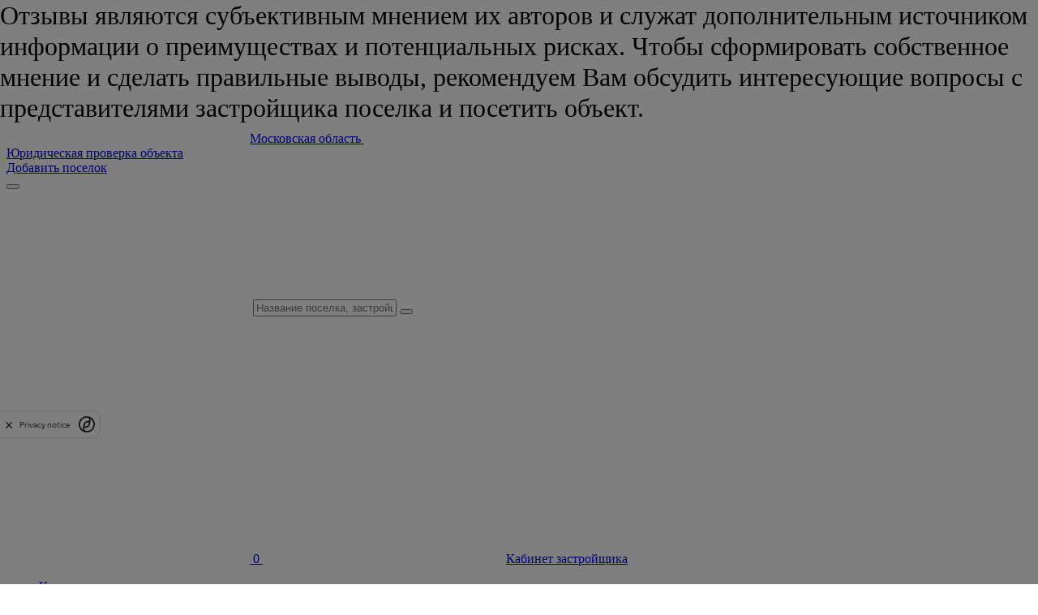

--- FILE ---
content_type: text/html; charset=UTF-8
request_url: https://xn--e1agfdnfp.xn--p1ai/krasnaya_poljana
body_size: 27230
content:
<!DOCTYPE html>







<html lang="ru">
<head>
    <base href='https://xn--e1agfdnfp.xn--p1ai/' />
    <meta charset="utf-8">
    <meta http-equiv="X-UA-Compatible" content="IE=edge">
    <meta name="viewport" content="width=device-width">

    <meta name="description" content="Коттеджный поселок Красная поляна расположен в 125 км от Москвы по Минскому и Можайскому шоссе. Продаются участки." />
    <meta name="keywords" content="коттеджный поселок красная поляна  минское можайское шоссе участки" />
    <link rel="shortcut icon" href="https://xn--e1agfdnfp.xn--p1ai/favicon.ico" type="image/x-icon" />
    <link rel="icon" href="https://xn--e1agfdnfp.xn--p1ai/favicon.ico" type="image/x-icon" />
	<link rel="icon" href="https://xn--e1agfdnfp.xn--p1ai/favicon.svg" type="image/svg+xml" />

    <meta property="og:title" content="Коттеджный поселок Красная поляна">
    <meta property="og:description" content="Коттеджный поселок Красная поляна расположен в 125 км от Москвы по Минскому и Можайскому шоссе. Продаются участки.">
    <meta property="og:type" content="website">
    <meta property="og:url" content="https://xn--e1agfdnfp.xn--p1ai/">
    <meta property="og:image" content="https://xn--e1agfdnfp.xn--p1ai/assets/images/social.png">
    <meta property="og:image:width" content="1280">
    <meta property="og:image:height" content="720">
    <meta property="og:site_name" content="Поселки.рф">
    <meta name="twitter:card" content="summary_large_image">
    <meta name="twitter:site" content="https://xn--e1agfdnfp.xn--p1ai/">
    <meta name="twitter:title" content="Коттеджный поселок Красная поляна">
    <meta property="twitter:description" content="Коттеджный поселок Красная поляна расположен в 125 км от Москвы по Минскому и Можайскому шоссе. Продаются участки.">
    <meta name="twitter:image" content="https://xn--e1agfdnfp.xn--p1ai/assets/images/social.png">
    <meta name="yandex-tableau-widget" content="logo=/assets/images/tablo.png, color=#ffffff, show_title=false" />
    <title>Коттеджный поселок Красная поляна</title>

    <script type="text/javascript" src="assets/templates/new/js/jquery.min.js?ver=09-March-14-16"></script>



    <!--    <script type="text/javascript" src="assets/templates/new/js/mediaelement/mediaelement-and-player.min.js?ver=09-March-14-16"></script>-->

    <link rel="canonical" href="https://xn--e1agfdnfp.xn--p1ai/krasnaya_poljana" />
    <script>
  (function(i,s,o,g,r,a,m){i['GoogleAnalyticsObject']=r;i[r]=i[r]||function(){
  (i[r].q=i[r].q||[]).push(arguments)},i[r].l=1*new Date();a=s.createElement(o),
  m=s.getElementsByTagName(o)[0];a.async=1;a.src=g;m.parentNode.insertBefore(a,m)
  })(window,document,'script','//www.google-analytics.com/analytics.js','ga');

  ga('create', 'UA-16996615-12', 'auto');
  ga('send', 'pageview');

</script>

    <link rel="stylesheet" href="assets/templates/new/css/main.css?v=c91a3a07" >
    <link rel="stylesheet" href="assets/templates/new/css/style.css?v=99bd87f4" >




    <script type="text/javascript">


        var pageID = '5513',
            alias = 'krasnaya_poljana',
            alias_parent = 'poselki',
            site_url = 'https://xn--e1agfdnfp.xn--p1ai/',
            parent = '17',
            template = '8',
            filter_mix = '',
            count = '8705',
            countfind = sessionStorage.findcount_ads && sessionStorage.findcount_ads > 0 ? sessionStorage.findcount_ads : count,
            user_agent = '52.15.109.132-Google Chrome',
            filter_data = '',
            mainLat = '55.72505',
            mainLng = '37.62896',
            filterType = 'list';


    </script>

<!-- Yandex.Metrika counter -->
<script type="text/javascript" >
   (function(m,e,t,r,i,k,a){m[i]=m[i]||function(){(m[i].a=m[i].a||[]).push(arguments)};
   m[i].l=1*new Date();k=e.createElement(t),a=e.getElementsByTagName(t)[0],k.async=1,k.src=r,a.parentNode.insertBefore(k,a)})
   (window, document, "script", "https://mc.yandex.ru/metrika/tag.js", "ym");

   ym(18749278, "init", {
        clickmap:true,
        trackLinks:true,
        accurateTrackBounce:true,
        webvisor:true,
        trackHash:true
   });
</script>
<noscript><div><img src="https://mc.yandex.ru/watch/18749278" style="position:absolute; left:-9999px;" alt="" /></div></noscript>
<!-- /Yandex.Metrika counter -->

<!-- Yandex.RTB -->
<script>window.yaContextCb=window.yaContextCb||[]</script>
<script src="https://yandex.ru/ads/system/context.js" async></script>

<!-- Yandex SmartCaptcha -->
<script src="https://smartcaptcha.yandexcloud.net/captcha.js?render=onload&onload=onloadFunction" defer></script>

<div id="captcha-container" style="display:none;"></div>

<script>
function onloadFunction() {
  if (!window.smartCaptcha) {
    console.error('SmartCaptcha не загружен');
    return;
  }

  window.smartCaptcha.render('captcha-container', {
    sitekey: 'ysc1_BmClTtWxdCEEdVI3iNfOu3FwnQ5dfFTvYxoipaFF3955230c',
    invisible: true,
    shieldPosition: 'bottom-left',
    callback: handleToken
  });

  window.smartCaptcha.execute();
}

function handleToken(token) {
  fetch('/assets/element/snippet/new/check.php', {
    method: 'POST',
    headers: { 'Content-Type': 'application/x-www-form-urlencoded' },
    body: 'token=' + encodeURIComponent(token)
  })
  .then(res => res.json())
  .then(data => {
    if (data.status === 'ok') {
      console.log('Человек подтверждён');
      document.getElementById('captcha-container').style.display = 'none';
    } else {
      console.log('Показ видимой капчи');
      window.smartCaptcha.render('captcha-container', {
        sitekey: 'ysc1_BmClTtWxdCEEdVI3iNfOu3FwnQ5dfFTvYxoipaFF3955230c',
        callback: handleTokenVisible
      });
    }
  });
}

function handleTokenVisible(token) {
  fetch('/assets/snippets/captcha/check.php', {
    method: 'POST',
    headers: { 'Content-Type': 'application/x-www-form-urlencoded' },
    body: 'token=' + encodeURIComponent(token)
  })
  .then(res => res.json())
  .then(data => {
    if (data.status === 'ok') {
      console.log('Капча пройдена');
      document.getElementById('captcha-container').style.display = 'none';
    } else {
      console.error('Ошибка проверки');
    }
  });
}
</script>

</head>


<body>
	<div class="site-container">
		<!-- <div style="position: absolute;"><img src="https://mc.yandex.ru/pixel/8090156271904527628?rnd=%aw_random%" /><img src="https://mc.yandex.ru/pixel/6988736791752257957?rnd=%aw_random%" /><img src="https://mc.yandex.ru/pixel/3009166999897392232?rnd=%aw_random%" /><img src="https://mc.yandex.ru/pixel/6798031283338466880?rnd=%aw_random%" /><img src="https://mc.yandex.ru/pixel/6561248974763371325?rnd=%aw_random%" /><img src="https://mc.yandex.ru/pixel/6156083445161497445?rnd=%aw_random%" /></div> -->

<header class="header">
    <div class="header__top">
        <div class="container">
            <div class="header__top__left">
                <a class="header__logo" href="/"><img src="assets/templates/new/images/logo.svg" alt=""></a>
                <div class="header__locataion">
                    <a class="header__locataion__link " href="#" data-action="showDlgRegion">
                        <svg class="icon-location"><use xlink:href="assets/templates/new/images/sprites.svg#location"></use></svg><span>Московская область</span>
                        <svg class="icon-down"><use xlink:href="assets/templates/new/images/sprites.svg#down"></use></svg>
                    </a>
                </div>
                <div class="header__links-add for-desktop">
               <!-- <a class="header__add" href="/ads_manage?t=add"><div class="header__add__plus"></div>Разместить объявление</a>  -->
			   <!--	<a class="header__add" href="/prodat-dom-ili-uchastok"><div class="header__add__plus"></div>Продать ваш объект</a> -->
			   		<a class="header__add" href="/proverka-nedvizhimosti-pered-pokupkoj"><div class="header__add__plus"></div>Юридическая проверка объекта</a>
                    <a class="header__add" href="/razmeshenie-poselkov"><div class="header__add__plus"></div>Добавить поселок</a></div>
                <button class="header__toggle for-mobile js-mobile-burger">
                    <div class="header__toggle__line"></div>
                    <div class="header__toggle__line"></div>
                    <div class="header__toggle__line"></div>
                </button>
            </div>
            <div class="header__top__right">



                <div class="header__search__wp">
                    <div class="serch_line ">
                        <form action="filter"  method="get" >

                        <div class="swp flex">
                            <svg class="icon-find">
                                <use xlink:href="assets/templates/new/images/sprites.svg#find"></use>
                            </svg>
                            <input type="text" name="search" placeholder="Название поселка, застройщика, ЖК или населённого пункта" value="">
                            <button type="button" data-action="closeSearchLine"></button>
                        </div>
                        </form>
                        <div class="search__result" style="display: none">
                            <div class="info" style="display:none;">Найдено <span class="f">0</span></div>
                            <div class="loading" style="display:none;"><img src="assets/templates/new/img/preloader.png" alt=""></div>
                            <div class="search_result_inner  js-scrollbar-content mCustomScrollbar"></div>
                        </div>
                    </div>
                    <a class="header__search for-desktop" data-action="showSearchLine">
                        <svg class="icon-find">
                            <use xlink:href="assets/templates/new/images/sprites.svg#find"></use>
                        </svg>
                    </a>
                </div>
                <a class="header__fav" href="/favorites">
                    <svg class="icon-star">
                        <use xlink:href="assets/templates/new/images/sprites.svg#star"></use>
                    </svg>
                    <span class="header__fav__count">0</span>
                </a>
                <a class="header__user js-modal for-desktop" href="#authorization"><svg class="icon-user"><use xlink:href="assets/templates/new/images/sprites.svg#user"></use></svg>Кабинет застройщика</a>
            </div>
        </div>
    </div>
    <nav class="header__nav for-desktop">
		<ul class="header__nav__container">
          <li class="header__nav__item"><a class="" href="/">Коттеджные поселки</a></li>
 <li class="header__nav__item"><a class="" href="/maloetazhnye-zhilye-kompleksy">Малоэтажные ЖК</a></li>
 <li class="header__nav__item"><a class="" href="/zastrojshiki">Застройщики</a></li>
 <li class="header__nav__item"><a class="last" href="/objavlenija-o-prodazhe-zagorodnoj-nedvizhimosti">Объявления</a></li>

		<li class="header__nav__item"><a class="px2 last" href="https://poselki.live/triumf/?utm_source=Poselki_rf&utm_referrer=poselki.rf&utm_medium=menu-logo" target="_blank"><img src="assets/images/banners/zhivye-poselki-belyj-s-tochkoj/poselki-live-logo-white-orange-3.png" alt="" height="25"></a></li>
		</ul>
    </nav>
</header>
		
		<main class="main">

    
    <div class="village__before-btns for-mobile">
        <!--<a href="#"><svg class="icon-arrow-left"><use xlink:href="assets/templates/new/images/sprites.svg#arrow-left"></use></svg>Результаты поиска</a>-->
        <a href="#filter" data-action="showInnerFilter">Фильтры</a>
    </div>

    <div class="innerfilter">
        <div class="pfilter filter " data-filter id="mainFilter">
    <div class="container">
        <div class="filter__main">
            <div class="filter__main__row">
                <div class="filter__col filter__col--keyword">
                    <label class="form__label">Слово для поиска</label>

                    <form class="flt"  action="filter" method="get" >
                        <div class="serch_line ">
                            <div class="form__search">
                                <input class="form__input" name="search" type="text" placeholder="Введите название / расположение ..." value="">
                                <svg class="icon-find">
                                    <use xlink:href="assets/templates/new/images/sprites.svg#find"></use>
                                </svg>
                            </div>
                            <div class="search__result flt" style="display: none">
                                <div class="info" style="display:none;">Найдено <span class="f">0</span></div>
                                <div class="loading" style="display:none;"><img src="assets/templates/new/img/preloader.png" alt=""></div>
                                <div class="no_destroy search_result_inner  js-scrollbar-content mCustomScrollbar"></div>
                            </div>
                        </div>
                    </form>

                </div>
                <div class="filter__col filter__col--type">
                    <label class="form__label">Тип объекта</label>
                    <div class="form__btn-group__list noSelect">
                        <label class="form__btn-group">
                            <input type="radio" name="findObj" value="house" checked>
                            <div class="form__btn-group__label">Дом</div>
                        </label>
                        <label class="form__btn-group">
                            <input type="radio" name="findObj" value="field" >
                            <div class="form__btn-group__label">Участок</div>
                        </label>
                        <label class="form__btn-group">
                            <input type="radio" name="findObj" value="townhouse" >
                            <div class="form__btn-group__label">Таунхаус</div>
                        </label>
                    </div>
                </div>
                <div class="filter__col filter__col--road">
                    <label class="form__label">Шоссе</label>
                    <div class="form__link"><a class="filter__select-highway" href="#" data-action="showDlgHighWay">Выбрать шоссе</a></div>
                </div>
                <div class="filter__col filter__col--price">
                    <label class="form__label">Цена объекта</label>
                    <div class="form__inline-items">
                        <div class="form__inline-items__item"><span>от</span>
                            <input class="form__input" type="text" value="" name="costFrom"><span class="for-mobile">₽</span>
                        </div>
                        <div class="form__inline-items__item"><span>до</span>
                            <input class="form__input" type="text" value="" name="costTo"><span>₽</span>
                        </div>
                    </div>
                </div>

                <div class="filter__col filter__col--currency onlybtn">
                    <div class="filter__justify">
                        <button data-action="exFiltred" class="btn filter__find-btn">Найти</button>
                    </div>
                </div>


                <!--
                <div class="filter__col filter__col--currency">
                    <label class="form__label">Валюта</label>
                    <div class="filter__justify">
                        <div class="form__btn-group__list">
                            <label class="form__btn-group">
                                <input type="radio" name="valute" value="1" checked>
                                <div class="form__btn-group__label">RUB</div>
                            </label>
                            <label class="form__btn-group">
                                <input type="radio" name="valute" value="2" >
                                <div class="form__btn-group__label">USD</div>
                            </label>
                        </div>
                        <button data-action="exFiltred" class="btn filter__find-btn">Найти</button>
                    </div>
                </div>
                -->
            </div>
            <div class="filter__main__row_bottom">
                <div class="search-results__selected-filters">
                    <script>$(document).ready(function(){Project.createFilterItems();});</script>
                </div>
                <div class="filter__justify">
                    <a class="form__action filter__clear" href="#" data-action="clearFilter">
                        <svg class="icon-trash">
                            <use xlink:href="assets/templates/new/images/sprites.svg#trash"></use>
                        </svg>Очистить</a>
                    <a class="filter__more js-filter-more" href="#">Еще
                        <svg class="icon-down">
                            <use xlink:href="assets/templates/new/images/sprites.svg#down"></use>
                        </svg></a>
                </div>
            </div>
        </div>
        <div class="filter__extra">
            <div class="filter__extra__row">
                <div class="filter__col filter__col--place">
                    <label class="form__label">Участок</label>
                    <div class="form__inline-items">
                        <div class="form__inline-items__item"><span>от</span>
                            <input class="form__input" type="text" value="" name="s3From"><span class="for-mobile">соток</span>
                        </div>
                        <div class="form__inline-items__item"><span>до</span>
                            <input class="form__input" type="text" value="" name="s3To"><span>соток</span>
                        </div>
                    </div>
                </div>
                <div class="filter__col filter__col--square">
                    <label class="form__label">Площадь</label>
                    <div class="form__inline-items">
                        <div class="form__inline-items__item"><span>от</span>
                            <input class="form__input" type="text" value="" name="s2From"><span class="for-mobile">кв.м</span>
                        </div>
                        <div class="form__inline-items__item"><span>до</span>
                            <input class="form__input" type="text" value="" name="s2To"><span>кв.м</span>
                        </div>
                    </div>
                </div>
                <div class="filter__col filter__col--mkad">
                    <label class="form__label">Расстояние от МКАД</label>
                    <div class="form__inline-items">
                        <div class="form__inline-items__item"><span>от</span>
                            <input class="form__input" type="text" value="" name="distanceFrom" data-mkad="1"><span class="for-mobile">км</span>
                        </div>
                        <div class="form__inline-items__item"><span>до</span>
                            <input class="form__input" type="text" value="" name="distanceTo" data-mkad="1"><span>км</span>
                        </div>
                    </div>
                </div>
                <div class="filter__col filter__col--city">
                    <label class="form__label">Расстояние от города</label>
                    <div class="form__inline-items">
                        <div class="form__inline-items__item"><span>от</span>
                            <input class="form__input" type="text" value="" name="distance_cityFrom" data-mkad="1"><span class="for-mobile">км</span>
                        </div>
                        <div class="form__inline-items__item"><span>до</span>
                            <input class="form__input" type="text" value="" name="distance_cityTo" data-mkad="1"><span>км</span>
                        </div>
                    </div>
                </div>


                <div class="filter__col filter__col--region">
                    <label class="form__label for-desktop">&nbsp;</label>
                    <div class="form__link"><a class="filter__select-region" href="#" data-action="showDlgRegionFilter">Выбрать регионы и районы</a></div>
                </div>
            </div>
        </div>
    </div>
    <div class="postform">
        <form action="filter" method="post" id="postFilterForm">
            <input type="hidden" name="data" value="">
            <input type="hidden" name="page" value="">
            <input type="hidden" name="sort" value="">
            <input type="hidden" name="sortDir" value="">
            <input type="hidden" name="pageID" value="">
            <input type="hidden" name="request" value="">
            <input type="hidden" name="history_walk" value="">
        </form>
    </div>
</div>

    </div>


    <div class="container">
        <!-- Yandex.RTB-->

<div id="yandex_top"></div>
<script>window.yaContextCb.push(()=>{
  Ya.Context.AdvManager.render({
    renderTo: 'yandex_top',
    blockId: window.innerWidth > 428 ? 'R-A-1216351-5' : 'R-A-1216351-12'
  })
})</script>

<!-- Yandex.RTB R-A-1216351-15 -->
<!--
<script>
window.yaContextCb.push(()=>{
	Ya.Context.AdvManager.render({
		"blockId": "R-A-1216351-15",
		"type": "fullscreen",
		"platform": "touch"
	})
})
</script> 
-->

<!-- Yandex.RTB R-A-1216351-16 -->
<!--
<script>
window.yaContextCb.push(()=>{
	Ya.Context.AdvManager.render({
		"blockId": "R-A-1216351-16",
		"type": "fullscreen",
		"platform": "desktop"
	})
})
</script>
-->
</br>
<!--
<div class="container"><div class="banner for-desktop"><a href="" target="_blank"><img src="assets/cache/images/banners/pustaja-peretjazhka/1200x-1024-1.png" alt=""></a></div></div>
-->

        <ul class="breadcrumbs"><li><a class="back" href="/" ><span class="text">Главная</span></a></li><li class="ar">&rarr;</li><li>Поселок Красная поляна</li></ul>



        <div class="page-container">
            <div class="page-content" itemtype="http://schema.org/Product" itemscope="">
                <div class="page-title">
                    <h1>Коттеджный поселок Красная поляна</h1>
                </div>
                <div class="village__head">
                    <div class="village__head__left">
                        <div class="village__head__item">Шоссе:<span><b><a href="/kottedzhnye-poselki-mozhajskoe-shosse">Можайское</a></b></span></div>
                        <div class="village__head__item">Район:<span><b><a href="/kottedzhnye-poselki-mozhajskij-rajon">Можайский</a></b></span></div>
                        <div class="village__head__item for-desktop nowrap">Просмотры:
                            <span><b>6534</b> (+6)</span>
                        </div>
                    </div>
                    <div class="village__head__right">
                        <div class="village__head__rate"><span class="for-desktop">Рейтинг:</span>
                            <div class="stars stars--lg">
                                <div class="stars__rate" style="width:0%"></div>
                            </div>
                        </div>
                        <a class="form__action for-desktop 1" href="#" data-action="setFw" data-id="5513">
                            <svg class="icon-star"><use xlink:href="assets/templates/new/images/sprites.svg#star"></use></svg>
                            В избранное
                        </a>
                        <div class="card__obj-right for-mobile">
                            <div class="card__obj-watch">6534</div>
                            <div class="card__obj-comments">0 </div>
                        </div>
                    </div>
                </div>
                <ul class="page-nav">
                    
                    <li class="page-nav__item"><a class="is-active" href="krasnaya_poljana#description">Описание</a></li>
                    <li class="page-nav__item"><a  href="krasnaya_poljana#map">На карте</a></li>
                    <li class="page-nav__item"><a  href="krasnaya_poljana#layout">Планировка</a></li>
                    <li class="page-nav__item"><a  href="krasnaya_poljana#prices">Цены</a></li>
                    <li class="page-nav__item"><a  href="krasnaya_poljana#developer">Застройщик</a></li>
                    <li class="page-nav__item"><a  href="krasnaya_poljana#news">Новости поселка</a></li>
                    <li class="page-nav__item page-nav__item--with-count"><a href="krasnaya_poljana#reviews"><span class="name">Отзывы</span><span class="count">0</span></a></li>
                    
                </ul>
                				
            <div class="card card--extend card--village-gallery">
                <div class="card__body">
                    <div class="h2 for-desktop">Фотографии объекта</div>
                    <div class="village__gallery__top for-mobile">
                        <a class="village__share" href="https://xn--e1agfdnfp.xn--p1ai/krasnaya_poljana"  data-action="copyClip">
                            <svg class="icon-share">
                                <use xlink:href="assets/templates/new/images/sprites.svg#share"></use>
                            </svg>
                            <div class="after_message">Ссылка скопирована в буфер обмена.</div>
                        </a>
                        <a class="village__fav 1" href="#"  data-action="setFw" data-id="5513"></a>
                    </div>
                    <div class="village__gallery">
                        <div class="village__gallery__big js-village-gallery-for">
                            <img src="assets/cache/images/poselki/krasnaya_poljana/560x350-preview_krasnaya_poljana.jpg" alt=""><img src="assets/cache/images/poselki/krasnaya_poljana/560x350-preview_krasnaya_poljana1.jpg" alt=""><img src="assets/cache/images/poselki/krasnaya_poljana/560x350-preview_krasnaya_poljana2.jpg" alt=""><img src="assets/cache/images/poselki/krasnaya_poljana/560x350-preview_krasnaya_poljana3.jpg" alt=""><img src="assets/cache/images/poselki/krasnaya_poljana/560x350-preview_krasnaya_poljana5.jpg" alt=""><img src="assets/cache/images/poselki/krasnaya_poljana/560x350-preview_krasnaya_poljana6.jpg" alt="">
                        </div>
                        <div class="village__gallery__thumbs-inner for-tablet">
                            <div class="village__gallery__thumbs js-scrollbar-content">
                                <div class="village__gallery__thumbs-list js-village-gallery-nav">
                                    <div class="village__gallery__thumbs-row">
                                        <div class="village__gallery__thumbs-item is-active" data-nav><img src="assets/cache/images/poselki/krasnaya_poljana/140x80-preview_krasnaya_poljana.jpg" alt=""></div><div class="village__gallery__thumbs-item " data-nav><img src="assets/cache/images/poselki/krasnaya_poljana/140x80-preview_krasnaya_poljana1.jpg" alt=""></div><div class="village__gallery__thumbs-item " data-nav><img src="assets/cache/images/poselki/krasnaya_poljana/140x80-preview_krasnaya_poljana2.jpg" alt=""></div><div class="village__gallery__thumbs-item " data-nav><img src="assets/cache/images/poselki/krasnaya_poljana/140x80-preview_krasnaya_poljana3.jpg" alt=""></div><div class="village__gallery__thumbs-item " data-nav><img src="assets/cache/images/poselki/krasnaya_poljana/140x80-preview_krasnaya_poljana5.jpg" alt=""></div><div class="village__gallery__thumbs-item " data-nav><img src="assets/cache/images/poselki/krasnaya_poljana/140x80-preview_krasnaya_poljana6.jpg" alt=""></div>
                                    </div>
                                </div>
                            </div>
                        </div>
                    </div>
                </div>
            </div>            
            
            

				
                        <div class="card" data-for-sticky-start data-hash="developer">
                            <div class="card__body">
                                <div class="h2 m-center">Застройщик</div>
                                <hr>
                                <div class="village__company-inf">
                                     
                                     <div class="village__company-inf__col" style=" display: none"></div>
                                     
                                    <div class="village__company-inf__col"><a href="/mozhajskaja_zemlja">Можайская земля</a></div>
                                    
                                        <div class="village__company-inf__col for-desktop">
                                            <div class="village__company-inf__item"><a href="https://mogzem.ru/poselki/krasnaya-polyana/?utm_source=Poselki.rf&utm_referrer=Poselki.rf&utm_medium=kartochka_poselka" target="_blank">Официальный сайт поселка</a></div>
                                        </div>
                                    
                                        <div class="village__company-inf__col for-desktop"><a class="btn btn--orange js-modal" href="#callback">Заказать звонок</a></div>
                                                                        
                                </div>
                                <div class="village__company-inf__btns for-mobile">
                    <div class="village__company-inf__btn"><a href="https://mogzem.ru/poselki/krasnaya-polyana/?utm_source=Poselki.rf&utm_referrer=Poselki.rf&utm_medium=kartochka_poselka">Перейти на сайт</a></div>
                    <div class="village__company-inf__btn"><a class="js-modal" href="#callback">Заказать звонок</a></div>                               
                </div>
                            </div>
                        </div>
                        <div class="card sticky-company-inf for-desktop" data-sticky-village>
                            <div class="sticky-company-inf__btns">
                                <a class="btn btn--orange js-modal" href="#callback">Заказать звонок</a>
                                
                            </div>
                            <div class="sticky-company-inf__village">Можайская земля</div>
                        </div><a class="village__sticky-call btn btn--orange for-mobile js-modal" href="#callback">Заказать звонок</a>
<div class="modal modal--callback" id="callback">
    <div class="modal__container">
        <div class="modal__window">
            <button class="modal__close js-modal-close"></button>
            <div class="modal__before-send">
                <div class="modal__body">
                    <div class="modal__head">
                        <div class="modal__title modal__title--center">Заказать звонок по поселку «Красная поляна»</div>
                    </div>
                    <div class="modal__form">
                        <div class="form__group">
                            <input class="form__input" type="text" placeholder="Номер телефона ..." data-inputmask="'mask': ' + 7 (999) 999 - 9999'">
                        </div>
                        <div class="form__send">
                            <button class="btn js-send-btn">Заказать звонок</button>
                        </div>
                    </div>
                </div>
                <div class="modal__footer">
                    Нажимая на кнопку «Заказать звонок»,
                    Вы принимаете условия <a href="#" data-action="showAgreement">Соглашения на&nbsp;обработку персональных данных.</a>
                </div>
            </div>
            <div class="modal__after-send is-hidden">
                <div class="modal__after-send__title">Ваша заявка<br> отправлена</div>
                <div class="modal__after-send__line"></div>
                <div class="modal__after-send__subtitle">Скоро с Вами свяжется представитель отдела продаж поселка «Красная поляна»</div>
            </div>
        </div>
    </div>
</div>      
       

                


                
                                <div class="card village__range-prices for-mobile">
                                    <div class="village__range-prices__icon">₽</div>
                                    <div class="village__range-prices__right">
                                        <div class="village__range-prices__item">от 162&nbsp;000</div>   
                                        <div class="village__range-prices__item">до 740&nbsp;250</div>   
                                    </div>
                                </div>
                            


                <div class="card">
                    <div class="card__body">
                        <div class="h2 m-center">Параметры объекта</div>
                        <div class="village__params">
                            <hr class="for-mobile">
                            <div class="row">
            <div class="col col-md-6">
            <hr class="for-desktop">
            <ul><li itemprop="itemListElement" itemscope itemtype="http://schema.org/NameValueStructure"><span itemprop="name">Статус:</span><span itemprop="value">Первичные продажи</span></li><li itemprop="itemListElement" itemscope itemtype="http://schema.org/NameValueStructure"><span itemprop="name">Регион:</span><span itemprop="value"><a href="/kottedzhnye-poselki-moskovskaja-oblast">Московская область</a></span></li><li itemprop="itemListElement" itemscope itemtype="http://schema.org/NameValueStructure"><span itemprop="name">Район:</span><span itemprop="value"><a href="/kottedzhnye-poselki-mozhajskij-rajon">Можайский</a></span></li><li itemprop="itemListElement" itemscope itemtype="http://schema.org/NameValueStructure"><span itemprop="name">Шоссе:</span><span itemprop="value"><a href="/kottedzhnye-poselki-minskoe-shosse">Минское</a>, <a href="/kottedzhnye-poselki-mozhajskoe-shosse">Можайское</a></span></li><li itemprop="itemListElement" itemscope itemtype="http://schema.org/NameValueStructure"><span itemprop="name">От МКАД:</span><span itemprop="value">136 км</span></li></ul>
            </div>
            <div class="col col-md-6">
            <hr class="for-desktop">
            <ul><li itemprop="itemListElement" itemscope itemtype="http://schema.org/NameValueStructure"><span itemprop="name">Рядом:</span><span itemprop="value"><a href="/kottedzhnye-poselki-derevnja-veljashevo-mozhajskij-rajon">деревня Вельяшево</a>, <br><a href="/kottedzhnye-poselki-derevnja-psarevo-mozhajskij-rajon">деревня Псарёво</a>, <br><a href="/kottedzhnye-poselki-derevnja-voroncovo-mozhajskij-rajon">деревня Воронцово</a></span></li><li itemprop="itemListElement" itemscope itemtype="http://schema.org/NameValueStructure"><span itemprop="name">Площадь участка:</span><span itemprop="value">40 Га</span></li><li itemprop="itemListElement" itemscope itemtype="http://schema.org/NameValueStructure"><span itemprop="name">Всего объектов в&nbsp;поселке:</span><span itemprop="value">290</span></li><li itemprop="itemListElement" itemscope itemtype="http://schema.org/NameValueStructure"><span itemprop="name">Из них в продаже:</span><span itemprop="value">62</span></li></ul>
            </div>
             </div>
                        </div>
                    </div>
                </div>

                <div class="card" data-hash="prices">
                    <div class="card__body">
                        <div class="h2 m-center">Цены</div>
                        <hr class="for-tablet">
                        <div class="village__prices">
                            <div class="for-mobile-only">
                                <div class="village__prices__m-head js-prices-tab">
                                    <div class="form__btn-group__list">
                                
                            <label class="form__btn-group">
                                <input type="radio" name="pricesTab" value="1" checked>
                                <div class="form__btn-group__label">Участки:</div>
                            </label>
                                    </div>
                                </div>
                                <div class="village__prices__m-body">
                                <div class="village__prices__m-tab " data-prices-tab>
                                <div class="village__prices__m-row">
                                    <div class="village__prices__m-col">Площадь участка</div>
                                    <div class="village__prices__m-col">9 - 17 соток</div>
                                </div>
                                <div class="village__prices__m-row">
                                    <div class="village__prices__m-col">Стоимость</div>
                                    <div class="village__prices__m-col">0.2 - 0.7 млн. <i class="fa fa-rub" aria-hidden="true"></i></div>
                                </div></div>
                                </div>
                            </div>
                            <div class="village__prices__table for-tablet">
                                <div class="village__prices__head">
                                    <div class="village__prices__col">&nbsp;</div>
                                    
                                    <div class="village__prices__col">Площадь участка</div>
                                    <div class="village__prices__col">Стоимость</div>
                                    
                                </div>
                                <div class="village__prices__body">
                                <ul><li><div class="village__prices__col">Участки:</div><div class="village__prices__col s2">9 - 17 соток</div><div class="village__prices__col s3">0.2 - 0.7 млн. <i class="fa fa-rub" aria-hidden="true"></i></div></li></ul>
                                </div>
                            </div>
                            <div class="village__prices__more"><a href="krasnaya_poljana/prais_list">Перейти к прайс-листу</a></div>
                        </div>
                    </div>
                </div>

  
				
<!-- Yandex.RTB-->
<!-- <div id="yandex_rtb_2"></div>
<script>window.yaContextCb.push(()=>{
  Ya.Context.AdvManager.render({
    renderTo: 'yandex_rtb_2',
    blockId: window.innerWidth > 428 ? 'R-A-1216351-8' : 'R-A-1216351-9'
  })
})</script>
</br> -->
				
					 <div class="card card--no-bg"><div class="village__offer"><div class="row"><div class="col col-md-6">
    <div class="card">
        <div class="card__image">
            <a href="https://www.avito.ru/user/c0e7ee163d0a7629b99cafc0c8cb7423/profile" target="_blank">
                <img class="for-desktop" src="assets/cache/images/banners/dachnyj-poselok-s-gazom-na-novoj-rige/160x160-123.png" alt="">
                <img class="for-mobile" src="assets/cache/images/banners/dachnyj-poselok-s-gazom-na-novoj-rige/710x470-123.png" alt="">
            </a>
        </div>
        <div class="card__body">
            <a class="card__title" href="https://www.avito.ru/user/c0e7ee163d0a7629b99cafc0c8cb7423/profile" target="_blank">Дачный посёлок с газом на Новой Риге</a>
            <div class="card__text for-desktop">
                <p>Газ, широкие улицы, асфальтовые дороги, единая архитектурная концепция. Участки от 450 000 р. на старте.</p>
            </div>
            <div class="card__text for-mobile">
                <p>Газ, широкие улицы, асфальтовые дороги, единая архитектурная концепция. Участки от 450 000 р. на старте.</p>
            </div>
			<div class="card__labels for-desktop">
                <div class="card__label">Следите на Авито</div>
                
            </div>
            <div class="card__labels for-mobile">
                <div class="card__label">Следите на Авито</div>
                
            </div>
        </div>
    </div>
</div>
</div></div></div>
                
                    
                <!-- 
                        <div class="card" data-for-sticky-start data-hash="developer">
                            <div class="card__body">
                                <div class="h2 m-center">Застройщик</div>
                                <hr>
                                <div class="village__company-inf">
                                     
                                     <div class="village__company-inf__col" style=" display: none"></div>
                                     
                                    <div class="village__company-inf__col"><a href="/mozhajskaja_zemlja">Можайская земля</a></div>
                                    
                                        <div class="village__company-inf__col for-desktop">
                                            <div class="village__company-inf__item"><a href="https://mogzem.ru/poselki/krasnaya-polyana/?utm_source=Poselki.rf&utm_referrer=Poselki.rf&utm_medium=kartochka_poselka" target="_blank">Официальный сайт поселка</a></div>
                                        </div>
                                    
                                        <div class="village__company-inf__col for-desktop"><a class="btn btn--orange js-modal" href="#callback">Заказать звонок</a></div>
                                                                        
                                </div>
                                <div class="village__company-inf__btns for-mobile">
                    <div class="village__company-inf__btn"><a href="https://mogzem.ru/poselki/krasnaya-polyana/?utm_source=Poselki.rf&utm_referrer=Poselki.rf&utm_medium=kartochka_poselka">Перейти на сайт</a></div>
                    <div class="village__company-inf__btn"><a class="js-modal" href="#callback">Заказать звонок</a></div>                               
                </div>
                            </div>
                        </div>
                        <div class="card sticky-company-inf for-desktop" data-sticky-village>
                            <div class="sticky-company-inf__btns">
                                <a class="btn btn--orange js-modal" href="#callback">Заказать звонок</a>
                                
                            </div>
                            <div class="sticky-company-inf__village">Можайская земля</div>
                        </div><a class="village__sticky-call btn btn--orange for-mobile js-modal" href="#callback">Заказать звонок</a>
<div class="modal modal--callback" id="callback">
    <div class="modal__container">
        <div class="modal__window">
            <button class="modal__close js-modal-close"></button>
            <div class="modal__before-send">
                <div class="modal__body">
                    <div class="modal__head">
                        <div class="modal__title modal__title--center">Заказать звонок по поселку «Красная поляна»</div>
                    </div>
                    <div class="modal__form">
                        <div class="form__group">
                            <input class="form__input" type="text" placeholder="Номер телефона ..." data-inputmask="'mask': ' + 7 (999) 999 - 9999'">
                        </div>
                        <div class="form__send">
                            <button class="btn js-send-btn">Заказать звонок</button>
                        </div>
                    </div>
                </div>
                <div class="modal__footer">
                    Нажимая на кнопку «Заказать звонок»,
                    Вы принимаете условия <a href="#" data-action="showAgreement">Соглашения на&nbsp;обработку персональных данных.</a>
                </div>
            </div>
            <div class="modal__after-send is-hidden">
                <div class="modal__after-send__title">Ваша заявка<br> отправлена</div>
                <div class="modal__after-send__line"></div>
                <div class="modal__after-send__subtitle">Скоро с Вами свяжется представитель отдела продаж поселка «Красная поляна»</div>
            </div>
        </div>
    </div>
</div>      
        -->


                <div class="x_map h2 m-center for-mobile" >Расположение на карте</div>
                <div class="card card--extend card--village-on-map"  data-hash="map">
                    <div class="card__body">
                        <div class="card__title-with-control" data-hash="layout">
                            <div class="h2 for-desktop">Расположение на карте</div>
                            <div class="village__on-map__control for-desktop">
                                <a class="b1 form__action" href="#" data-action="openPlan" >Планировка территории</a>
                                <a class="b2 form__action" href="#" data-action="expandMap"><span>Развернуть карту</span><svg class="icon-down"><use xlink:href="assets/templates/new/images/sprites.svg#down"></use></svg></a>
                            </div>
                            <div class="village__on-map__control for-mobile">
                                <a class="form__action js-map-plan-btn " href="#plan">План территории</a>
                                <a class="form__action js-map-plan-btn createJsMap" href="#map">Открыть карту</a>
                            </div>
                        </div>
                        <div class="village__on-map" id="searchMap"></div>
                        <div class="village__on-plan" id="planImg"><div class="plan"><img src="assets/images/poselki/krasnaya_poljana/krasnaya_poljana_plan.jpg" /></div></div>
                    </div>
                    <script>
                        var jsData = new Array();
                        var notx = 1;
                        jsData.push(new Array(``,new Array(55.62405191410319,35.61061428867267),``,`5513`,`list`));
                    </script>
                </div>


                
                    
                



                                
                <div class="x_description h2 m-center for-mobile" >Описание</div>
                <div class="card card--village-descr" data-hash="description">
                    <div class="card__body">
                        <div class="h2 for-desktop">Описание</div>
                        <hr class="for-desktop">
                        <div class="village__description">
                            <div class="row-text row">
                                <div class="col-wrapper">
                                <div class="village__description__item"><h3 class="js-toggle-descr-mobile">Краткое описание</h3><div class="tgl"><p><span>Тем, кто хочет жить близко к воде, строится коттеджный поселок «Красная поляна». Его границу омывает изгиб русла лесной речки Лусянка, а огромные просторы Можайского водохранилища - в 5 километрах. С трех сторон поселение окружает большой лесной массив. От Москвы поселок отделяют 125 километров, которые удобнее всего преодолеть по Минскому шоссе. Есть два варианта проезда - через город Можайск или через пгт Уваровка. От Белорусского вокзала регулярно отходят электрички до Уваровки, оставшиеся 8 километров можно доехать на маршрутке. В Уваровке кроме ж/д станции работают несколько магазинов разной направленности, деревенский рынок, почта, детский сад и школа. Ближайшая деревня - Поминово, где есть хороший универсальный магазин. Село Поречье кроме обычной инфраструктуры может похвастаться старинным музеем-усадьбой Уваровых. Благодаря отличной асфальтированной дороге, приезжать в поселок можно круглый год.</span></p></div></div><div class="village__description__item"><h3 class="js-toggle-descr-mobile">Что предлагается</h3><div class="tgl"><p><span>Площадь коттеджного поселка «Красная поляна» - 40 гектар. На них расположились 290 участков размером от 9 до 17 соток. Земля оформляется в собственность, уже подготовлены все разрешительные документы. Участки предназначены для дачного строительства, то есть покупатели имеют право на строительство любых зданий для личного пользования: дома, беседки, бани, гаража. По адресу поселения можно оформлять постоянную регистрацию.</span></p></div></div><div class="village__description__item"><h3 class="js-toggle-descr-mobile">Преимущества поселка</h3><div class="tgl"><p><span>В коттеджном поселке «Красная поляна» уже построен деревянный забор на каменных основаниях по всему периметру. Возведено охраняемое КПП, строится здание ДНП. Внутрипоселковые дороги уже проложены и утрамбованы по специальной послойной технологии. По их краям проложены дренажные системы для ливневых и талых вод. На стороне поселка, выходящей к берегу реки, обустраивается песчаный пляж с общественными мангалами для пикников. Для детей предусмотрена безопасная игровая площадка. Гостевая парковка пригодится тем, у кого много друзей.</span></p></div></div><div class="village__description__item"><h3 class="js-toggle-descr-mobile">Коммуникации</h3><div class="tgl"><p><span>Девелоперы коттеджного поселка «Красная поляна» позаботились о проведении электричества к границе каждого участка, покупателям выделяется по 7 кВт. Проведено и электричество для освещения общественных зон. Получено ТУ на проведение газа. Водоснабжение будет индивидуальным, но в поселке есть два общественных колодца. За инфраструктуру нужно оплачивать отдельно.</span></p></div></div>
                                </div>
                            </div>
                        </div>
                    </div>
                </div>

                <!-- Yandex.RTB-->

<div id="yandex_review"></div>
<script>window.yaContextCb.push(()=>{
  Ya.Context.AdvManager.render({
    renderTo: 'yandex_review',
    blockId: window.innerWidth > 428 ? 'R-A-1216351-6' : 'R-A-1216351-7'
  })
})</script>

<!--
<a class="page-banner card--extend" href="" target="_blank">
    <img class="for-desktop" src="assets/cache/images/banners/kopija-zemleteka-zagorodnyj/1200x-empty.png" alt="">
    <img class="for-mobile" src="assets/cache/images/banners/kopija-zemleteka-zagorodnyj/355x-empty-1.png" alt="">
</a>
-->
<br>
<div class="card">
<div class="card__body">
<script>
  window.__RC_OPTIONS__ = {
    partnerId: "7b02d378-251e-11ec-801b-52540021e83f", 
    title: "Проверьте объект недвижимости перед покупкой", 
    subtitle: "Сервис выгрузит данные об объекте недвижимости и собственниках из 20+ источников, проанализирует возможные юридические риски и сформирует PDF отчет с рекомендациями по их уменьшению.", 
    selectedProducts: ["EgrnObject", "EgrnRightList", "RiskAssessment"], 
    defaultCheckedProducts: ["RiskAssessment"], 
    enableFastProducts: true
  };
</script>
<script src="https://realtycloud.ru/forms/custom/RealtyCloudEGRN.umd.min.js"></script>
<br>
<a href="/proverka-nedvizhimosti-pered-pokupkoj" target="_blank">Подробнее об услуге проверки недвижимости</a>
</div>
</div>
<br>

                

                <div class="card card--reviews" data-hash="reviews">
                    <div class="card__body">
                        <div class="reviews-block">
    <input type="hidden" id="copytext" value="">
<div class="reviews-block__content">
    <div class="h2 m-center">
        <div class="mx">
            Отзывы о поселке  &laquo;Красная <span class="lw">поляна&raquo;
                <div class="popup">
                    <i class="fa fa-exclamation-circle" aria-hidden="true"></i>
                    <div class="msg">Отзывы являются субъективным мнением их авторов и служат дополнительным источником информации о преимуществах и потенциальных рисках. Чтобы сформировать собственное мнение и сделать правильные выводы, рекомендуем Вам обсудить интересующие вопросы с представителями застройщика поселка и посетить объект.</div>
                </div>
            </span>
        </div>
    </div>
    <div class="reviews-block__list js-scrollbar-content">
        Напишите первый отзыв.
    </div>
</div>

<div class="reviews-block__add for-desktop" data-send-before>
    <div class="h2">Оставить отзыв</div>
    <div class="reviews-block__form">

        <div class="reviews-block__form__field">
            <textarea class="form__input rq" placeholder="Текст Вашего отзыва ..." name="comment" data-error="Не заполнено поле - <b>&laquo;Текст отзыва&raquo;</b>"></textarea>
        </div>
        <div class="reviews-block__form__field">
            <input class="form__input rq" type="text" placeholder="Ваше имя ..." name="name" data-error="Не заполнено поле - <b>&laquo;Ваше имя&raquo;</b>">
        </div>
        <div class="reviews-block__form__field pn"><input class="form__input" type="text" placeholder="№ участка" name="pnumber"></div>
        <div class="reviews-block__form__field select">
            <div class="form__select">
                <select name="rating">
                    <option>Ваша оценка</option>
                    <option>0.5</option>
                    <option>1</option>
                    <option>1.5</option>
                    <option>2</option>
                    <option>2.5</option>
                    <option>3</option>
                    <option>3.5</option>
                    <option>4</option>
                    <option>4.5</option>
                    <option>5</option>
                </select>
            </div>
        </div>


        <div class="reviews-block__form__file" >
            <form class="reviews-images">

                <div class="images"></div>

                <label class="form__file">
                    <input name="file" type="file" data-change="uploadFile" data-type="reviews" data-id="5513" accept="image/*">
                    <div class="form__file__plus"></div>Добавить фото
                </label>

            </form>
        </div>



        <div class="reviews-block__form__info">
            Ваш отзыв будет опубликован
            в&nbsp;ближайшее время.
        </div>

        <div class="oReview reviews-block__form__send">
            <button class="btn js-after-send" data-action="sendReview" data-id="5513">
                <div class="btn__plus"></div>Добавить отзыв
            </button>
        </div>

        <div class="oAnswer reviews-block__form__send" style="display: none">
            <button class="btn answerBtn" data-action="sendAnswer" data-id="5513" data-rid="0" data-aid="0" data-nd="">Ответить</button>
            <button class="btn" data-action="cancelAnswer">Отмена</button>
        </div>


    </div>
</div>
<div class="reviews-block__add-after for-desktop is-hidden" data-send-after>
    <button class="modal__close " data-action="hideReviewResult"></button>
    <div class="reviews-block__add-after__title">Спасибо! Ваш<br>
        отзыв отправлен<br>
        на модерацию.
    </div>
    <div class="reviews-block__add-after__line"></div>
    <div class="reviews-block__add-after__text">Скоро он будет опубликован. </div>
    <div class="reviews-block__add-after__forum"></div>
</div>
<div class="reviews-block__end for-mobile">
    
    <a class="btn btn-outline" href="#" data-action="showNewReview">Оставить отзыв</a>
</div>

</div>

                    </div>
                </div>


                
                <div class="card">
                    <div class="card__body">
                        <div class="h2 m-center">Другие поселки застройщика «Можайская земля»</div>
                        <div class="village__another-obj js-slider-village-obj"><div class="village__another-obj__item">
    <div class="village__another-obj__image">
        <a href="aksentevo">
            <img src="assets/cache/images/poselki/aksentevo/146x120-aksentevo.jpg" alt="">
        </a>
    </div>
    <a class="village__another-obj__title" href="aksentevo">Аксентьево</a>
    
    <div class="trace"><b>101</b> км от МКАД</div><div class="hw">Минское</div>
</div>

<div class="village__another-obj__item">
    <div class="village__another-obj__image">
        <a href="zaharyno">
            <img src="assets/cache/images/poselki/zaharyno/146x120-zaharyno2.jpg" alt="">
        </a>
    </div>
    <a class="village__another-obj__title" href="zaharyno">Захарьино</a>
    <div class="village__another-obj__price">от 366&nbsp;300&nbsp;<i class="fa fa-rub" aria-hidden="true"></i></div>
    <div class="trace"><b>80</b> км от МКАД</div><div class="hw">Минское, Можайское</div>
</div>

<div class="village__another-obj__item">
    <div class="village__another-obj__image">
        <a href="krasnyj_stan">
            <img src="assets/cache/images/poselki/krasnyj_stan/146x120-krasnyj_stan.jpg" alt="">
        </a>
    </div>
    <a class="village__another-obj__title" href="krasnyj_stan">Красный Стан</a>
    
    <div class="trace"><b>92</b> км от МКАД</div><div class="hw">Минское</div>
</div>

<div class="village__another-obj__item">
    <div class="village__another-obj__image">
        <a href="lesnaja_zastava">
            <img src="assets/cache/images/poselki/lesnaja-zastava/146x120-lesnaja_zastava1.png" alt="">
        </a>
    </div>
    <a class="village__another-obj__title" href="lesnaja_zastava">Лесная застава</a>
    
    <div class="trace"><b>90</b> км от МКАД</div><div class="hw">Минское</div>
</div>

<div class="village__another-obj__item">
    <div class="village__another-obj__image">
        <a href="lytkinskie_zori">
            <img src="assets/cache/images/poselki/lytkinskie_zori/146x120-lytkinskie_zori.jpg" alt="">
        </a>
    </div>
    <a class="village__another-obj__title" href="lytkinskie_zori">Лыткинские зори</a>
    <div class="village__another-obj__price">от 148&nbsp;060&nbsp;<i class="fa fa-rub" aria-hidden="true"></i></div>
    <div class="trace"><b>91</b> км от МКАД</div><div class="hw">Минское, Можайское</div>
</div>

<div class="village__another-obj__item">
    <div class="village__another-obj__image">
        <a href="novyj_put">
            <img src="assets/cache/images/poselki/novyj_put/146x120-novyj_put.jpg" alt="">
        </a>
    </div>
    <a class="village__another-obj__title" href="novyj_put">Новый путь</a>
    <div class="village__another-obj__price">от 95&nbsp;000&nbsp;<i class="fa fa-rub" aria-hidden="true"></i></div>
    <div class="trace"><b>87</b> км от МКАД</div><div class="hw">Минское, Можайское</div>
</div>

<div class="village__another-obj__item">
    <div class="village__another-obj__image">
        <a href="ozero-v-lesu">
            <img src="assets/cache/images/poselki/ozero-v-lesu/146x120-ozero-v-lesu.jpg" alt="">
        </a>
    </div>
    <a class="village__another-obj__title" href="ozero-v-lesu">Озеро в лесу</a>
    
    <div class="trace"><b>120</b> км от МКАД</div><div class="hw">Минское</div>
</div>

<div class="village__another-obj__item">
    <div class="village__another-obj__image">
        <a href="strizhi">
            <img src="assets/cache/images/poselki/strizhi/146x120-strizhi1.jpg" alt="">
        </a>
    </div>
    <a class="village__another-obj__title" href="strizhi">Стрижи</a>
    
    <div class="trace"><b>108</b> км от МКАД</div><div class="hw">Минское, Можайское</div>
</div>

<div class="village__another-obj__item">
    <div class="village__another-obj__image">
        <a href="shikolovo">
            <img src="assets/cache/images/poselki/shikolovo/146x120-shikolovo4.jpg" alt="">
        </a>
    </div>
    <a class="village__another-obj__title" href="shikolovo">Шиколово</a>
    <div class="village__another-obj__price">от 128&nbsp;350&nbsp;<i class="fa fa-rub" aria-hidden="true"></i></div>
    <div class="trace"><b>84</b> км от МКАД</div><div class="hw">Минское, Можайское</div>
</div>

</div>
                    </div>
                </div>

                
                
                


                

            </div>
            <div class="page-sidebar for-desktop">

                
                                <div class="card village__range-prices ">
                                    <div class="village__range-prices__icon">₽</div>
                                    <div class="village__range-prices__right">
                                        <div class="village__range-prices__item">от 162&nbsp;000</div>   
                                        <div class="village__range-prices__item">до 740&nbsp;250</div>   
                                    </div>
                                </div>
                            

                <div class="pfilter">
    <div class=" filter__main card village__obj-type" id="mainFilter2" >
        <div class="village__obj-type__group">
            <div class="h2">Тип объекта</div>
            <div class="form__btn-group__list">
                <label class="form__btn-group">
                    <input type="radio" name="findObj" checked value="house">
                    <div class="form__btn-group__label">Дом</div>
                </label>
                <label class="form__btn-group">
                    <input type="radio" name="findObj" value="field">
                    <div class="form__btn-group__label">Участок</div>
                </label>
                <label class="form__btn-group">
                    <input type="radio" name="findObj" value="townhouse">
                    <div class="form__btn-group__label">Таунхаус</div>
                </label>
            </div>
        </div>
        <div class="village__obj-type__group">
            <div class="h2">Цена объекта</div>
            <div class="form__inline-items__item"><span>от</span>
                <input class="form__input" type="text" name="costFrom" value=""><span class="for-mobile">₽</span><span>₽</span>
            </div>
            <div class="form__inline-items__item"><span>до</span>
                <input class="form__input" type="text" name="costTo" value=""><span>₽</span>
            </div>
        </div>
        <div class="village__obj-type__group"><a class="form__action" href="#" data-action="showDlgHighWay">Выбрать шоссе</a></div>
        <div class="village__obj-type__group">
            <a class="form__action " href="#" data-action="jsVillageExtra">
                Дополнительные параметры
                <svg class="icon-down"><use xlink:href="assets/templates/new/images/sprites.svg#down"></use></svg>
            </a>
            <div class="village__obj-type__extra">
                <div class="village__obj-type__group"><a class="filter__select-region" href="#" data-action="showDlgRegionFilter">Выбрать регионы и районы</a></div>

                <div class="h2">Участок</div>
                <div class="form__inline-items__item"><span>от</span>
                    <input class="form__input" name="s3From" type="text" value=""><span>соток</span>
                </div>
                <div class="form__inline-items__item"><span>до</span>
                    <input class="form__input" name="s3To" type="text" value=""><span>соток</span>
                </div>
                <div class="h2">Площадь</div>
                <div class="form__inline-items__item"><span>от</span>
                    <input class="form__input" name="s2From" type="text" value=""><span>кв.м</span>
                </div>
                <div class="form__inline-items__item"><span>до</span>
                    <input class="form__input" name="s2To" type="text" value=""><span>кв.м</span>
                </div>
                <div class="h2">Расстояние от МКАД</div>
                <div class="form__inline-items__item"><span>от</span>
                    <input class="form__input" type="text" name="distanceFrom" data-mkad="1" value=""><span>км</span>
                </div>
                <div class="form__inline-items__item"><span>до</span>
                    <input class="form__input" type="text" name="distanceTo" data-mkad="1" value=""><span>км</span>
                </div>
            </div>
        </div>
        <div class="search-results__selected-filters">
        </div>
        <div class="village__obj-type__end">
            <button class="btn" data-action="exFiltred2">Найти</button>
            <a class="form__action" href="#" data-action="clearFilter2"><svg class="icon-trash"><use xlink:href="assets/templates/new/images/sprites.svg#trash"></use></svg>Очистить</a>    </div>
        </div>
    <div class="postform">
        <form action="filter" method="post" id="postFilterForm">
            <input type="hidden" name="data" value="">
            <input type="hidden" name="page" value="">
            <input type="hidden" name="sort" value="">
            <input type="hidden" name="sortDir" value="">
            <input type="hidden" name="pageID" value="">
            <input type="hidden" name="request" value="">
            <input type="hidden" name="history_walk" value="">
        </form>
    </div>
</div>

                <div class="page-sidebar__banner">
<!-- Yandex.RTB R-A-1216351-1 -->
<div id="yandex_rtb_R-A-1216351-1"></div>	
<script>window.yaContextCb.push(()=>{
Ya.Context.AdvManager.render({
renderTo: 'yandex_rtb_R-A-1216351-1',
blockId: 'R-A-1216351-1'
})
})</script>
</div>

<a class="page-sidebar__banner" href="" target="_blank">
    <img class="for-desktop" src="assets/cache/images/banners/pustoj/260x-empty.png" alt="">
    <img class="for-mobile" src="assets/images/banners/pustoj/empty-1.png" alt="">
</a>

				
            </div>
        </div>

    </div>

    <div class="card village__end-page-white">
    <div class="container">
        
        
        
        
    </div>
</div>


<div class="village__end-page">
    <div class="container">
    <div class="card__title-with-control">
        <div class="h2 m-center">Похожие объекты в объявлениях</div>
        <a href="/dobavit-obyavlenie">Добавить объявление</a>
    </div>   
        <div class="row">
            
<div class="col col-lg-2">
    <div class="card">
        <div class="card__image"><a href="prodazha-uchastka-12-sot-minskoe-shosse-155-km-31713"><img src="assets/cache/images/ads/31713/225x160-img_0127.jpg" alt=""></a></div>
        <div class="card__body"><a class="card__title" href="prodazha-uchastka-12-sot-minskoe-shosse-155-km-31713">Участок 12 сот.</a>
                
                <div class="card__mkad">140 км от МКАД</div>
                Минское
            <div class="card__price">350&nbsp;000&nbsp;<i class="fa fa-rub" aria-hidden="true"></i></div>
        </div>
    </div>
</div>
        </div>
        
        
    </div>
</div>

    <div class="container sm2">
        
</br>
</br> 
<!-- Yandex.RTB-->
<div id="yandex_spec_offers"></div>
<script>window.yaContextCb.push(()=>{
  Ya.Context.AdvManager.render({
    renderTo: 'yandex_spec_offers',
    blockId: window.innerWidth > 428 ? 'R-A-1216351-13' : 'R-A-1216351-14'
  })
})</script>

<!--
     <div class="page-end"><div class="page-end__row"></div></div>
-->    


    </div>
    
    <div class="similar-catagories poselok-objects">
        <div class="container">
            <div class="similar-catagories__title m-center">Похожие категории</div>
            <div class="row"><div class="col col-md-4"><ul><li><a rel="Земельные участки в Можайском районе" href="/zemlja-uchastki-mozhajskij-rajon">Земельные участки в Можайском районе</a></li><li><a rel="Земельные участки в Московской области" href="/zemlja-uchastki-moskovskaja-oblast">Земельные участки в Московской области</a></li><li><a rel="Земельные участки по Минскому шоссе" href="/zemlja-uchastki-minskoe-shosse">Земельные участки по Минскому шоссе</a></li></ul></div><div class="col col-md-4"><ul><li><a rel="Земельные участки по Можайскому шоссе" href="/zemlja-uchastki-mozhajskoe-shosse">Земельные участки по Можайскому шоссе</a></li><li><a rel="Продажа земельных участков - деревня Вельяшево" href="/kupit-zemelnyj-uchastok-derevnja-veljashevo-mozhajskij-rajon">Продажа земельных участков - деревня Вельяшево</a></li><li><a rel="Продажа земельных участков - деревня Воронцово" href="/kupit-zemelnyj-uchastok-derevnja-voroncovo-mozhajskij-rajon">Продажа земельных участков - деревня Воронцово</a></li></ul></div><div class="col col-md-4"><ul><li><a rel="Продажа земельных участков - деревня Псарёво" href="/kupit-zemelnyj-uchastok-derevnja-psarevo-mozhajskij-rajon">Продажа земельных участков - деревня Псарёво</a></li></ul></div></div>
        </div>
    </div>


</main>

<div class="map-plan for-mobile">
    <button class="map-plan__close js-map-plan-close">
        <svg class="icon-close">
            <use xlink:href="assets/templates/new/images/sprites.svg#close"></use>
        </svg>
    </button>
    <div class="map-plan__head">
        <a class="map-plan__link js-map-plan-btn createJsMap" href="#map">Карта</a>
        <a class="map-plan__link js-map-plan-btn" href="#plan">Планировка</a>
    </div>
    <div class="map-plan__tab is-hidden" data-mp="map">
        <div class="map" id="searchMapDlg"></div>
    </div>
    <div class="map-plan__tab is-hidden" data-mp="plan"><div class="plan"><img src="assets/images/poselki/krasnaya_poljana/krasnaya_poljana_plan.jpg" /></div></div>

</div>
<div class="modal" id="map">
    <div class="map__container">
        <button class="modal__close js-modal-close"></button>
        <div class="map__head">Красная поляна — соседние поселки</div>
        <div class="map other-vilages-map" id="mapModal"></div>
    </div>
</div>


	
		
		<footer class="footer">
    <div class="container">
        <div class="footer__row">
            
                    <div class="footer__column">
						<ul class="footer__menu">
						    <li class="footer__menu__item">О Проекте</li><li class="footer__menu__item"><a href="/o-proekte">О проекте</a></li><li class="footer__menu__item"><a href="/kontakty">Контакты</a></li><li class="footer__menu__item"><a href="/dokumenty">Документы</a></li><li class="footer__menu__item"><a href="/fajly-cookie-i-servisy-analitiki">Файлы Cookie</a></li></ul>
            </div>
                    <div class="footer__column">
						<ul class="footer__menu">
						    <li class="footer__menu__item">Размещение поселков</li><li class="footer__menu__item"><a href="/oplata-za-tselevye-zvonki">Целевые звонки</a></li><li class="footer__menu__item"><a href="/razmeshenie-poselkov">Добавить поселок / Получить доступ</a></li></ul>
            </div>
                    <div class="footer__column">
						<ul class="footer__menu">
						    <li class="footer__menu__item">Реклама</li><li class="footer__menu__item"><a href="/reklama-zagorodnoj-nedvizhimosti">Рекламные форматы и цены</a></li><li class="footer__menu__item"><a href="/xml-vigruzka">XML-выгрузка объявлений</a></li></ul>
            </div>
                    <div class="footer__column">
						<ul class="footer__menu">
						    <li class="footer__menu__item">Каталог объектов</li><li class="footer__menu__item"><a href="/kottedzhnye-poselki1">Коттеджные поселки</a></li><li class="footer__menu__item"><a href="/doma">Дома</a></li><li class="footer__menu__item"><a href="/uchastki">Участки</a></li><li class="footer__menu__item"><a href="/taunhausy">Таунхаусы и дуплексы</a></li></ul>
            </div>
                    <div class="footer__column">
						<ul class="footer__menu">
						    <li class="footer__menu__item">Сервисы</li><li class="footer__menu__item"><a href="/prodat-dom-ili-uchastok">Продать дом или участок</a></li><li class="footer__menu__item"><a href="/proverka-nedvizhimosti-pered-pokupkoj">Проверка недвижимости перед покупкой</a></li></ul>
            </div>
        </div>
        <div class="footer__bottom">
            <div class="footer__row">
                <div class="footer__column">
                </div>
                <div class="footer__column">
                  <!--<div class="footer__socials"><a class="footer__social" href="#">
                        <svg class="icon-fb">
                            <use xlink:href="assets/templates/new/images/sprites.svg#fb"></use>
                        </svg></a><a class="footer__social" href="#">
                        <svg class="icon-twitter">
                            <use xlink:href="assets/templates/new/images/sprites.svg#twitter"></use>
                        </svg></a><a class="footer__social" href="#">
                        <svg class="icon-vk">
                            <use xlink:href="assets/templates/new/images/sprites.svg#vk"></use>
                        </svg></a><a class="footer__social" href="#">
                        <svg class="icon-insta">
                            <use xlink:href="assets/templates/new/images/sprites.svg#insta"></use>
                        </svg></a></div>-->
                </div>
          <!--  <div class="footer__column"><a class="header__add" href="/ads_manage?t=add">
                    <div class="header__add__plus"></div>Разместить объявление</a></div> -->
		<!--	<div class="footer__column"><a class="header__add" href="/prodat-dom-ili-uchastok">
                    <div class="header__add__plus"></div>Продать дом/участок</a></div> -->
                <div class="footer__column"><a class="header__add" href="/proverka-nedvizhimosti-pered-pokupkoj">
                    <div class="header__add__plus"></div>Оценка рисков покупателя</a></div>    
                <div class="footer__column"><a class="header__add" href="/razmeshenie-poselkov">
                    <div class="header__add__plus"></div>Добавить поселок</a></div>
                <div class="footer__column">© Поселки.рф, 2011—2025</div>

            </div>
        </div>
    </div>
</footer>





	</div>

	
	<div class="modal for-mobile" id="reviews">
    <div class="modal__reviews">
        <button class="modal__close js-modal-close"></button>
        <div class="modal__reviews__title">Отзывы о поселке  &laquo;Красная поляна&raquo;</div>


        <div class="modal__reviews__container">
            <div class="js-scrollbar-content">
                Напишите первый отзыв.
            </div>
        </div>
        <div class="modal__reviews__add"><a class="btn btn-outline js-modal" href="#addReviews">Оставить отзыв</a></div>
    </div>
</div>
<div class="modal for-mobile" id="addReviews">
    <div class="modal__reviews">
        <button class="modal__close js-modal-close"></button>
        <div class="reviews-block__add" data-send-before>
            <div class="h2">Оставить отзыв</div>
            <div class="after-h2">Все отзывы проходят модерацию</div>
            <div class="reviews-block__form">
                <div class="reviews-block__form__field">
                    <textarea class="form__input rq" placeholder="Текст Вашего отзыва ..." name="comment" data-error="Не заполнено поле - <b>&laquo;Текст отзыва&raquo;</b>"></textarea>
                </div>
                <div class="reviews-block__form__field">
                    <input class="form__input rq" type="text" placeholder="Ваше имя ..." name="name" data-error="Не заполнено поле - <b>&laquo;Ваше имя&raquo;</b>">
                </div>




                <div class="reviews-block__form__combi">
                    <div class="form__select select">
                        <select name="rating">
                            <option>Ваша оценка</option>
                            <option>0.5</option>
                            <option>1</option>
                            <option>1.5</option>
                            <option>2</option>
                            <option>2.5</option>
                            <option>3</option>
                            <option>3.5</option>
                            <option>4</option>
                            <option>4.5</option>
                            <option>5</option>
                        </select>
                    </div>
                    <div class="reviews-block__form__field pn"><input class="form__input" type="text" placeholder="№ участка" name="pnumber"></div>

                </div>





                <div class="reviews-block__form__file" >
                    <form class="reviews-images">
                        <div class="images"></div>
                        <label class="form__file">
                            <input name="file" type="file" data-change="uploadFile" data-type="reviews" data-id="5513" accept="image/*">
                            <div class="form__file__plus"></div>Добавить фото
                        </label>
                    </form>
                </div>
                <div class="reviews-block__form__info">
                    Ваш отзыв будет опубликован
                    в&nbsp;ближайшее время.
                </div>
                <div class="oReview reviews-block__form__send">
                    <button class="btn js-after-send" data-action="sendReview" data-id="5513">
                        <div class="btn__plus"></div>Добавить отзыв
                    </button>
                </div>

                <div class="oAnswer reviews-block__form__send" style="display: none">
                    <button class="btn answerBtn" data-action="sendAnswer" data-id="5513" data-rid="0" data-aid="0" data-nd="">Ответить</button>
                    <button class="btn" data-action="cancelAnswer">Отмена</button>
                </div>

            </div>
        </div>
        <div class="reviews-block__add-after is-hidden" data-send-after>
            <div class="reviews-block__add-after__title">Спасибо! Ваш<br>
                отзыв отправлен<br>
                на модерацию.
            </div>
            <div class="reviews-block__add-after__line"></div>
            <div class="reviews-block__add-after__text">Скоро он будет опубликован.<br></div>
            <div class="reviews-block__add-after__forum"><br>
                и следите за ее обсуждением.
            </div>
        </div>
    </div>
</div>


	<div class="mobile-nav for-mobile" data-menu="main">
    <div class="mobile-nav__container">
        <div class="mobile-nav__head">
            <button class="mobile-nav__close js-mobnav-close">
                <svg class="icon-close">
                    <use xlink:href="assets/templates/new/images/sprites.svg#close"></use>
                </svg>
            </button>
            <div class="mobile-nav__title" data-mobnav-title="Меню">
                <button class="mobile-nav__level-back js-mobnav-back is-hidden">
                    <svg class="icon-arrow-left">
                        <use xlink:href="assets/templates/new/images/sprites.svg#arrow-left"></use>
                    </svg>
                </button><span>Меню</span>
            </div>
        </div>
        <div class="mobile-nav__body">
            <div class="mobile-nav__search">
                <form action="filter"  method="get" >

                <div class="serch_line ">
                    <input class="form__input" name="search" type="text" placeholder="Название поселка, застройщика, ЖК или населённого пункта" value="">
                    <button class="mobile-nav__search__btn">
                        <svg class="icon-find">
                            <use xlink:href="assets/templates/new/images/sprites.svg#find"></use>
                        </svg>
                    </button>
                    <div class="search__result" style="display: none">
                        <div class="info" style="display:none;">Найдено <span class="f">0</span></div>
                        <div class="loading" style="display:none;"><img src="assets/templates/new/img/preloader.png" alt=""></div>
                        <div class="no_destroy search_result_inner  js-scrollbar-content mCustomScrollbar"></div>
                    </div>
                </div>
                </form>
            </div>
             <ul class="mobile-nav__menu"> <li class="mobile-nav__menu__parent"><a class="mobile-nav__menu__link " href="/">Коттеджные поселки</a></li>
 <li class="mobile-nav__menu__parent"><a class="mobile-nav__menu__link " href="/maloetazhnye-zhilye-kompleksy">Малоэтажные ЖК</a></li>
 <li class="mobile-nav__menu__parent"><a class="mobile-nav__menu__link " href="/zastrojshiki">Застройщики</a></li>
 <li class="mobile-nav__menu__parent"><a class="mobile-nav__menu__link last" href="/objavlenija-o-prodazhe-zagorodnoj-nedvizhimosti">Объявления</a></li>
</ul>
            <div class="header__links-add">
          <!--  <a class="header__add" href="/ads_manage?t=add"><div class="header__add__plus"></div>Добавить объявление</a> -->
				<a class="header__add" href="/prodat-dom-ili-uchastok"><div class="header__add__plus"></div>Продать дом или участок</a>
                <a class="header__add" href="/razmeshenie-poselkov"><div class="header__add__plus"></div>Добавить поселок</a>
            </div>
            <a class="header__user js-modal" href="#authorization"><svg class="icon-user"><use xlink:href="assets/templates/new/images/sprites.svg#user"></use></svg>Кабинет застройщика</a>
        </div>
    </div>
</div>

<div class="modal" id="authorization">
    <div class="modal__container">
        <div class="modal__window">
            <button class="modal__close js-modal-close"></button>
            <div class="modal__body">
                <div class="modal__head">
                    <div class="modal__title">Личный кабинет</div>
                </div>
                <div class="modal__form">

                    <form action="krasnaya_poljana" method="post" data-submit="logIn">
                        <div class="form__group">
                            <input class="form__input rq" name="login" type="text" placeholder="Логин ..." data-error="Не заполнено поле - <b>&laquo;Логин&raquo;</b>">
                        </div>
                        <div class="form__group">
                            <input class="form__input rq" name="password" type="password" placeholder="Пароль ..." data-error="Не заполнено поле - <b>&laquo;Пароль&raquo;</b>">
                        </div>
                        <div class="form__send">
                            <button class="btn" type="submit">
                                <svg class="icon-key">
                                    <use xlink:href="assets/templates/new/images/sprites.svg#key"></use>
                                </svg>Войти
                            </button>
                        </div>
                        <div class="form__remember">
                            <label class="checkbox">
                                <input type="checkbox" name="save" value="1">
                                <div class="checkbox__switch"></div>
                                <div class="checkbox__label">Запомнить меня</div>
                            </label>
                        </div>
                    </form>



                </div>
            </div>
            <div class="modal__footer"><a href="razmeshenie-poselkov">Получить личный кабинет</a></div>
        </div>
    </div>
</div>

<div class="modal" id="alertMessage">
    <div class="modal__container">
        <div class="modal__window">
            <button class="modal__close js-modal-close"></button>
            <div class="modal__body">
                <div class="modal__head">
                    <div class="modal__title">Заголовок</div>
                </div>
                <div class="modal__form">
                    <div class="message"><p>Не заполнены поля</p></div>
                </div>
            </div>
        </div>
    </div>
</div>

<div class="modal modal--region modal-select" id="region" data-atype="">
    <div class="modal__container">
        <div class="modal__window">
            <button class="modal__close js-modal-close"  data-action="closeDlgRegion"></button>
            <div class="modal__body">
                <div class="modal__head">
                    <div class="modal__title">Выбрать регион</div>
                </div>
                <div class="modal__region">
                    <div class="form__search">
                        <input class="form__input" name="search" type="text" placeholder="Введите название региона ...">
                        <svg class="icon-find">
                            <use xlink:href="assets/templates/new/images/sprites.svg#find"></use>
                        </svg>
                    </div>
                    <div class="modal__region__list noSelect js-scrollbar-content"><ul class="modal__region__ul"><li class="ab modal__region__li"><div><button data-action="ceRgn"><i class="fa fa-plus-square" aria-hidden="true"></i></button><a href="#" data-action="setRegion" data-title="Москва" data-region="Москва"><span>Москва</span></a></div><ul><ul><li class="area"  data-action="setRegion" data-title="Жуковский" data-region="Москва"><span>Жуковский</span></li><li class="area"  data-action="setRegion" data-title="Ленинский" data-region="Москва"><span>Ленинский</span></li><li class="area"  title="Наро-Фоминский" data-action="setRegion" data-title="Наро-Фоминский" data-region="Москва"><span>Наро-Фоминский</span></li><li class="area"  title="Новомосковский АО" data-action="setRegion" data-title="Новомосковский АО" data-region="Москва"><span>Новомосковский АО</span></li><li class="area"  title="Одинцовский" data-action="setRegion" data-title="Одинцовский" data-region="Москва"><span>Одинцовский</span></li></ul><ul><li class="area"  data-action="setRegion" data-title="Подольский" data-region="Москва"><span>Подольский</span></li><li class="area"  data-action="setRegion" data-title="ТиНАО" data-region="Москва"><span>ТиНАО</span></li><li class="area"  title="Троицкий АО" data-action="setRegion" data-title="Троицкий АО" data-region="Москва"><span>Троицкий АО</span></li><li class="area"  title="г/о Подольск" data-action="setRegion" data-title="г/о Подольск" data-region="Москва"><span>г/о Подольск</span></li><li class="area"  data-action="setRegion" data-title="г/о Химки" data-region="Москва"><span>г/о Химки</span></li></ul></ul></li><li class="ab modal__region__li"><div><button data-action="ceRgn"><i class="fa fa-plus-square" aria-hidden="true"></i></button><a href="#" data-action="setRegion" data-title="Московская область" data-region="Московская область"><span>Московская область</span></a></div><ul><ul><li class="area"  title="Александровский" data-action="setRegion" data-title="Александровский" data-region="Московская область"><span>Александровский</span></li><li class="area"  title="Балашихинский" data-action="setRegion" data-title="Балашихинский" data-region="Московская область"><span>Балашихинский</span></li><li class="area"  data-action="setRegion" data-title="Боровский" data-region="Московская область"><span>Боровский</span></li><li class="area"  title="Волоколамский" data-action="setRegion" data-title="Волоколамский" data-region="Московская область"><span>Волоколамский</span></li><li class="area"  title="Воскресенский" data-action="setRegion" data-title="Воскресенский" data-region="Московская область"><span>Воскресенский</span></li><li class="area"  title="Дмитровский" data-action="setRegion" data-title="Дмитровский" data-region="Московская область"><span>Дмитровский</span></li><li class="area"  title="Домодедовский" data-action="setRegion" data-title="Домодедовский" data-region="Московская область"><span>Домодедовский</span></li><li class="area"  data-action="setRegion" data-title="Заокский" data-region="Московская область"><span>Заокский</span></li><li class="area"  data-action="setRegion" data-title="Зарайский" data-region="Московская область"><span>Зарайский</span></li><li class="area"  data-action="setRegion" data-title="Истринский" data-region="Московская область"><span>Истринский</span></li><li class="area"  data-action="setRegion" data-title="Каширский" data-region="Московская область"><span>Каширский</span></li><li class="area"  data-action="setRegion" data-title="Клинский" data-region="Московская область"><span>Клинский</span></li><li class="area"  title="Коломенский" data-action="setRegion" data-title="Коломенский" data-region="Московская область"><span>Коломенский</span></li><li class="area"  title="Красногорский" data-action="setRegion" data-title="Красногорский" data-region="Московская область"><span>Красногорский</span></li><li class="area"  data-action="setRegion" data-title="Ленинский" data-region="Московская область"><span>Ленинский</span></li><li class="area"  data-action="setRegion" data-title="Луховицкий" data-region="Московская область"><span>Луховицкий</span></li><li class="area"  data-action="setRegion" data-title="Люберецкий" data-region="Московская область"><span>Люберецкий</span></li><li class="area"  data-action="setRegion" data-title="Можайский" data-region="Московская область"><span>Можайский</span></li><li class="area"  title="Мытищинский" data-action="setRegion" data-title="Мытищинский" data-region="Московская область"><span>Мытищинский</span></li><li class="area"  title="Наро-Фоминский" data-action="setRegion" data-title="Наро-Фоминский" data-region="Московская область"><span>Наро-Фоминский</span></li><li class="area"  title="Новомосковский АО" data-action="setRegion" data-title="Новомосковский АО" data-region="Московская область"><span>Новомосковский АО</span></li><li class="area"  data-action="setRegion" data-title="Ногинский" data-region="Московская область"><span>Ногинский</span></li><li class="area"  title="Одинцовский" data-action="setRegion" data-title="Одинцовский" data-region="Московская область"><span>Одинцовский</span></li><li class="area"  title="Орехово-Зуевский" data-action="setRegion" data-title="Орехово-Зуевский" data-region="Московская область"><span>Орехово-Зуевский</span></li><li class="area"  title="Павлово-Посадский" data-action="setRegion" data-title="Павлово-Посадский" data-region="Московская область"><span>Павлово-Посадский</span></li><li class="area"  data-action="setRegion" data-title="Подольский" data-region="Московская область"><span>Подольский</span></li><li class="area"  data-action="setRegion" data-title="Пушкинский" data-region="Московская область"><span>Пушкинский</span></li><li class="area"  data-action="setRegion" data-title="Раменский" data-region="Московская область"><span>Раменский</span></li><li class="area"  data-action="setRegion" data-title="Рузский" data-region="Московская область"><span>Рузский</span></li><li class="area"  title="Сергиево Посадский" data-action="setRegion" data-title="Сергиево Посадский" data-region="Московская область"><span>Сергиево Посадский</span></li><li class="area"  title="Сергиево-Посадский" data-action="setRegion" data-title="Сергиево-Посадский" data-region="Московская область"><span>Сергиево-Посадский</span></li><li class="area"  title="Серпуховский" data-action="setRegion" data-title="Серпуховский" data-region="Московская область"><span>Серпуховский</span></li><li class="area"  title="Солнечногорский" data-action="setRegion" data-title="Солнечногорский" data-region="Московская область"><span>Солнечногорский</span></li><li class="area"  data-action="setRegion" data-title="Ступинский" data-region="Московская область"><span>Ступинский</span></li><li class="area"  data-action="setRegion" data-title="Талдомский" data-region="Московская область"><span>Талдомский</span></li><li class="area"  data-action="setRegion" data-title="ТиНАО" data-region="Московская область"><span>ТиНАО</span></li><li class="area"  title="Троицкий АО" data-action="setRegion" data-title="Троицкий АО" data-region="Московская область"><span>Троицкий АО</span></li><li class="area"  data-action="setRegion" data-title="Химкинский" data-region="Московская область"><span>Химкинский</span></li><li class="area"  data-action="setRegion" data-title="Чеховский" data-region="Московская область"><span>Чеховский</span></li><li class="area"  data-action="setRegion" data-title="Шаховской" data-region="Московская область"><span>Шаховской</span></li><li class="area"  data-action="setRegion" data-title="Щелковский" data-region="Московская область"><span>Щелковский</span></li><li class="area"  title="г/о Балашиха" data-action="setRegion" data-title="г/о Балашиха" data-region="Московская область"><span>г/о Балашиха</span></li><li class="area"  title="г/о Богородский" data-action="setRegion" data-title="г/о Богородский" data-region="Московская область"><span>г/о Богородский</span></li><li class="area"  title="г/о Власиха" data-action="setRegion" data-title="г/о Власиха" data-region="Московская область"><span>г/о Власиха</span></li></ul><ul><li class="area"  title="г/о Волоколамский" data-action="setRegion" data-title="г/о Волоколамский" data-region="Московская область"><span>г/о Волоколамский</span></li><li class="area"  title="г/о Воскресенск" data-action="setRegion" data-title="г/о Воскресенск" data-region="Московская область"><span>г/о Воскресенск</span></li><li class="area"  title="г/о Дмитровский" data-action="setRegion" data-title="г/о Дмитровский" data-region="Московская область"><span>г/о Дмитровский</span></li><li class="area"  title="г/о Долгопрудный" data-action="setRegion" data-title="г/о Долгопрудный" data-region="Московская область"><span>г/о Долгопрудный</span></li><li class="area"  title="г/о Домодедово" data-action="setRegion" data-title="г/о Домодедово" data-region="Московская область"><span>г/о Домодедово</span></li><li class="area"  data-action="setRegion" data-title="г/о Дубна" data-region="Московская область"><span>г/о Дубна</span></li><li class="area"  title="г/о Егорьевск" data-action="setRegion" data-title="г/о Егорьевск" data-region="Московская область"><span>г/о Егорьевск</span></li><li class="area"  title="г/о Звенигород" data-action="setRegion" data-title="г/о Звенигород" data-region="Московская область"><span>г/о Звенигород</span></li><li class="area"  title="г/о Ивантеевка" data-action="setRegion" data-title="г/о Ивантеевка" data-region="Московская область"><span>г/о Ивантеевка</span></li><li class="area"  data-action="setRegion" data-title="г/о Истра" data-region="Московская область"><span>г/о Истра</span></li><li class="area"  data-action="setRegion" data-title="г/о Кашира" data-region="Московская область"><span>г/о Кашира</span></li><li class="area"  data-action="setRegion" data-title="г/о Клин" data-region="Московская область"><span>г/о Клин</span></li><li class="area"  title="г/о Коломенский" data-action="setRegion" data-title="г/о Коломенский" data-region="Московская область"><span>г/о Коломенский</span></li><li class="area"  title="г/о Коломна" data-action="setRegion" data-title="г/о Коломна" data-region="Московская область"><span>г/о Коломна</span></li><li class="area"  title="г/о Королев" data-action="setRegion" data-title="г/о Королев" data-region="Московская область"><span>г/о Королев</span></li><li class="area"  title="г/о Красноармейск" data-action="setRegion" data-title="г/о Красноармейск" data-region="Московская область"><span>г/о Красноармейск</span></li><li class="area"  title="г/о Красногорск" data-action="setRegion" data-title="г/о Красногорск" data-region="Московская область"><span>г/о Красногорск</span></li><li class="area"  title="г/о Ленинский" data-action="setRegion" data-title="г/о Ленинский" data-region="Московская область"><span>г/о Ленинский</span></li><li class="area"  title="г/о Лыткарино" data-action="setRegion" data-title="г/о Лыткарино" data-region="Московская область"><span>г/о Лыткарино</span></li><li class="area"  title="г/о Люберцы" data-action="setRegion" data-title="г/о Люберцы" data-region="Московская область"><span>г/о Люберцы</span></li><li class="area"  title="г/о Можайский" data-action="setRegion" data-title="г/о Можайский" data-region="Московская область"><span>г/о Можайский</span></li><li class="area"  data-action="setRegion" data-title="г/о Мытищи" data-region="Московская область"><span>г/о Мытищи</span></li><li class="area"  title="г/о Наро-Фоминский" data-action="setRegion" data-title="г/о Наро-Фоминский" data-region="Московская область"><span>г/о Наро-Фоминский</span></li><li class="area"  title="г/о Одинцовский" data-action="setRegion" data-title="г/о Одинцовский" data-region="Московская область"><span>г/о Одинцовский</span></li><li class="area"  data-action="setRegion" data-title="г/о Озеры" data-region="Московская область"><span>г/о Озеры</span></li><li class="area"  title="г/о Орехово-Зуевский" data-action="setRegion" data-title="г/о Орехово-Зуевский" data-region="Московская область"><span>г/о Орехово-Зуевский</span></li><li class="area"  title="г/о Павловский Посад" data-action="setRegion" data-title="г/о Павловский Посад" data-region="Московская область"><span>г/о Павловский Посад</span></li><li class="area"  title="г/о Подольск" data-action="setRegion" data-title="г/о Подольск" data-region="Московская область"><span>г/о Подольск</span></li><li class="area"  title="г/о Пушкинский" data-action="setRegion" data-title="г/о Пушкинский" data-region="Московская область"><span>г/о Пушкинский</span></li><li class="area"  data-action="setRegion" data-title="г/о Пущино" data-region="Московская область"><span>г/о Пущино</span></li><li class="area"  title="г/о Раменский" data-action="setRegion" data-title="г/о Раменский" data-region="Московская область"><span>г/о Раменский</span></li><li class="area"  title="г/о Раменское" data-action="setRegion" data-title="г/о Раменское" data-region="Московская область"><span>г/о Раменское</span></li><li class="area"  title="г/о Рузский" data-action="setRegion" data-title="г/о Рузский" data-region="Московская область"><span>г/о Рузский</span></li><li class="area"  title="г/о Сергиево-Посадский" data-action="setRegion" data-title="г/о Сергиево-Посадский" data-region="Московская область"><span>г/о Сергиево-Посадский</span></li><li class="area"  title="г/о Серпухов" data-action="setRegion" data-title="г/о Серпухов" data-region="Московская область"><span>г/о Серпухов</span></li><li class="area"  title="г/о Солнечногорск" data-action="setRegion" data-title="г/о Солнечногорск" data-region="Московская область"><span>г/о Солнечногорск</span></li><li class="area"  title="г/о Ступино" data-action="setRegion" data-title="г/о Ступино" data-region="Московская область"><span>г/о Ступино</span></li><li class="area"  data-action="setRegion" data-title="г/о Химки" data-region="Московская область"><span>г/о Химки</span></li><li class="area"  title="г/о Черноголовка" data-action="setRegion" data-title="г/о Черноголовка" data-region="Московская область"><span>г/о Черноголовка</span></li><li class="area"  data-action="setRegion" data-title="г/о Чехов" data-region="Московская область"><span>г/о Чехов</span></li><li class="area"  title="г/о Шаховская" data-action="setRegion" data-title="г/о Шаховская" data-region="Московская область"><span>г/о Шаховская</span></li><li class="area"  title="г/о Щелково" data-action="setRegion" data-title="г/о Щелково" data-region="Московская область"><span>г/о Щелково</span></li><li class="area"  title="г/о Электрогорск" data-action="setRegion" data-title="г/о Электрогорск" data-region="Московская область"><span>г/о Электрогорск</span></li><li class="area"  title="г/о Электросталь" data-action="setRegion" data-title="г/о Электросталь" data-region="Московская область"><span>г/о Электросталь</span></li></ul></ul></li><li class="modal__region__li"><div><button data-action="ceRgn"><i class="fa fa-plus-square" aria-hidden="true"></i></button><a href="#" data-action="setRegion" data-title="Алтайский край" data-region="Алтайский край"><span>Алтайский край</span></a></div><ul><ul><li class="area"  data-action="setRegion" data-title="Алтайский" data-region="Алтайский край"><span>Алтайский</span></li><li class="area"  data-action="setRegion" data-title="Калманский" data-region="Алтайский край"><span>Калманский</span></li></ul><ul><li class="area"  title="Первомайский" data-action="setRegion" data-title="Первомайский" data-region="Алтайский край"><span>Первомайский</span></li><li class="area"  data-action="setRegion" data-title="Чемальский" data-region="Алтайский край"><span>Чемальский</span></li></ul></ul></li><li class="modal__region__li"><div><button data-action="ceRgn"><i class="fa fa-plus-square" aria-hidden="true"></i></button><a href="#" data-action="setRegion" data-title="Архангельская область" data-region="Архангельская область"><span>Архангельская область</span></a></div><ul><ul><li class="area"  data-action="setRegion" data-title="Котласский" data-region="Архангельская область"><span>Котласский</span></li></ul><ul><li class="area"  data-action="setRegion" data-title="Приморский" data-region="Архангельская область"><span>Приморский</span></li></ul></ul></li><li class="modal__region__li"><div><button data-action="ceRgn"><i class="fa fa-plus-square" aria-hidden="true"></i></button><a href="#" data-action="setRegion" data-title="Астраханская область" data-region="Астраханская область"><span>Астраханская область</span></a></div><ul><ul><li class="area"  title="Приволжский" data-action="setRegion" data-title="Приволжский" data-region="Астраханская область"><span>Приволжский</span></li></ul><ul><li class="area"  title="Харабалинский" data-action="setRegion" data-title="Харабалинский" data-region="Астраханская область"><span>Харабалинский</span></li></ul></ul></li><li class="modal__region__li"><div><button data-action="ceRgn"><i class="fa fa-plus-square" aria-hidden="true"></i></button><a href="#" data-action="setRegion" data-title="Белгородская область" data-region="Белгородская область"><span>Белгородская область</span></a></div><ul><ul><li class="area"  title="Белгородский" data-action="setRegion" data-title="Белгородский" data-region="Белгородская область"><span>Белгородский</span></li></ul></ul></li><li class="modal__region__li"><div><button data-action="ceRgn"><i class="fa fa-plus-square" aria-hidden="true"></i></button><a href="#" data-action="setRegion" data-title="Брянская область" data-region="Брянская область"><span>Брянская область</span></a></div><ul><ul><li class="area"  data-action="setRegion" data-title="Брянский" data-region="Брянская область"><span>Брянский</span></li></ul></ul></li><li class="modal__region__li"><div><button data-action="ceRgn"><i class="fa fa-plus-square" aria-hidden="true"></i></button><a href="#" data-action="setRegion" data-title="Владимирская область" data-region="Владимирская область"><span>Владимирская область</span></a></div><ul><ul><li class="area"  title="Александровский" data-action="setRegion" data-title="Александровский" data-region="Владимирская область"><span>Александровский</span></li><li class="area"  title="ЗАТО Радужный" data-action="setRegion" data-title="ЗАТО Радужный" data-region="Владимирская область"><span>ЗАТО Радужный</span></li><li class="area"  title="Камешковский" data-action="setRegion" data-title="Камешковский" data-region="Владимирская область"><span>Камешковский</span></li><li class="area"  data-action="setRegion" data-title="Киржачский" data-region="Владимирская область"><span>Киржачский</span></li><li class="area"  data-action="setRegion" data-title="Ковровский" data-region="Владимирская область"><span>Ковровский</span></li><li class="area"  title="Кольчугинский" data-action="setRegion" data-title="Кольчугинский" data-region="Владимирская область"><span>Кольчугинский</span></li><li class="area"  title="Петушинский" data-action="setRegion" data-title="Петушинский" data-region="Владимирская область"><span>Петушинский</span></li></ul><ul><li class="area"  title="Сергиево-Посадский" data-action="setRegion" data-title="Сергиево-Посадский" data-region="Владимирская область"><span>Сергиево-Посадский</span></li><li class="area"  data-action="setRegion" data-title="Собинский" data-region="Владимирская область"><span>Собинский</span></li><li class="area"  title="Судогодский" data-action="setRegion" data-title="Судогодский" data-region="Владимирская область"><span>Судогодский</span></li><li class="area"  title="Суздальский" data-action="setRegion" data-title="Суздальский" data-region="Владимирская область"><span>Суздальский</span></li><li class="area"  title="Юрьев-Польский" data-action="setRegion" data-title="Юрьев-Польский" data-region="Владимирская область"><span>Юрьев-Польский</span></li><li class="area"  title="г/о Владимир" data-action="setRegion" data-title="г/о Владимир" data-region="Владимирская область"><span>г/о Владимир</span></li></ul></ul></li><li class="modal__region__li"><div><button data-action="ceRgn"><i class="fa fa-plus-square" aria-hidden="true"></i></button><a href="#" data-action="setRegion" data-title="Волгоградская область" data-region="Волгоградская область"><span>Волгоградская область</span></a></div><ul><ul><li class="area"  title="Городищенский" data-action="setRegion" data-title="Городищенский" data-region="Волгоградская область"><span>Городищенский</span></li><li class="area"  title="Среднеахтубинский" data-action="setRegion" data-title="Среднеахтубинский" data-region="Волгоградская область"><span>Среднеахтубинский</span></li></ul><ul><li class="area"  title="г/о Волгоград" data-action="setRegion" data-title="г/о Волгоград" data-region="Волгоградская область"><span>г/о Волгоград</span></li></ul></ul></li><li class="modal__region__li"><div><button data-action="ceRgn"><i class="fa fa-plus-square" aria-hidden="true"></i></button><a href="#" data-action="setRegion" data-title="Вологодская область" data-region="Вологодская область"><span>Вологодская область</span></a></div><ul><ul><li class="area"  title="Белозерский" data-action="setRegion" data-title="Белозерский" data-region="Вологодская область"><span>Белозерский</span></li><li class="area"  title="Вологодский" data-action="setRegion" data-title="Вологодский" data-region="Вологодская область"><span>Вологодский</span></li><li class="area"  title="Грязовецкий" data-action="setRegion" data-title="Грязовецкий" data-region="Вологодская область"><span>Грязовецкий</span></li><li class="area"  data-action="setRegion" data-title="Кадуйский" data-region="Вологодская область"><span>Кадуйский</span></li><li class="area"  title="Кирилловский" data-action="setRegion" data-title="Кирилловский" data-region="Вологодская область"><span>Кирилловский</span></li><li class="area"  title="Междуреченский" data-action="setRegion" data-title="Междуреченский" data-region="Вологодская область"><span>Междуреченский</span></li></ul><ul><li class="area"  data-action="setRegion" data-title="Сокольский" data-region="Вологодская область"><span>Сокольский</span></li><li class="area"  title="Усть-Кубинский" data-action="setRegion" data-title="Усть-Кубинский" data-region="Вологодская область"><span>Усть-Кубинский</span></li><li class="area"  title="Устюженский" data-action="setRegion" data-title="Устюженский" data-region="Вологодская область"><span>Устюженский</span></li><li class="area"  data-action="setRegion" data-title="Харовский" data-region="Вологодская область"><span>Харовский</span></li><li class="area"  title="Череповецкий" data-action="setRegion" data-title="Череповецкий" data-region="Вологодская область"><span>Череповецкий</span></li></ul></ul></li><li class="modal__region__li"><div><button data-action="ceRgn"><i class="fa fa-plus-square" aria-hidden="true"></i></button><a href="#" data-action="setRegion" data-title="Воронежская область" data-region="Воронежская область"><span>Воронежская область</span></a></div><ul><ul><li class="area"  title="Новоусманский" data-action="setRegion" data-title="Новоусманский" data-region="Воронежская область"><span>Новоусманский</span></li><li class="area"  data-action="setRegion" data-title="Рамонский" data-region="Воронежская область"><span>Рамонский</span></li><li class="area"  title="Семилукский" data-action="setRegion" data-title="Семилукский" data-region="Воронежская область"><span>Семилукский</span></li></ul><ul><li class="area"  data-action="setRegion" data-title="Хохольский" data-region="Воронежская область"><span>Хохольский</span></li><li class="area"  title="г/о Воронеж" data-action="setRegion" data-title="г/о Воронеж" data-region="Воронежская область"><span>г/о Воронеж</span></li></ul></ul></li><li class="modal__region__li"><div><button data-action="ceRgn"><i class="fa fa-plus-square" aria-hidden="true"></i></button><a href="#" data-action="setRegion" data-title="Забайкальский край" data-region="Забайкальский край"><span>Забайкальский край</span></a></div><ul><ul><li class="area"  data-action="setRegion" data-title="Читинский" data-region="Забайкальский край"><span>Читинский</span></li></ul></ul></li><li class="modal__region__li"><div><button data-action="ceRgn"><i class="fa fa-plus-square" aria-hidden="true"></i></button><a href="#" data-action="setRegion" data-title="Ивановская область" data-region="Ивановская область"><span>Ивановская область</span></a></div><ul><ul><li class="area"  data-action="setRegion" data-title="Ивановский" data-region="Ивановская область"><span>Ивановский</span></li><li class="area"  data-action="setRegion" data-title="Лежневский" data-region="Ивановская область"><span>Лежневский</span></li><li class="area"  data-action="setRegion" data-title="Шуйский" data-region="Ивановская область"><span>Шуйский</span></li></ul><ul><li class="area"  title="г/о Иваново" data-action="setRegion" data-title="г/о Иваново" data-region="Ивановская область"><span>г/о Иваново</span></li><li class="area"  data-action="setRegion" data-title="г/о Кохма" data-region="Ивановская область"><span>г/о Кохма</span></li></ul></ul></li><li class="modal__region__li"><div><button data-action="ceRgn"><i class="fa fa-plus-square" aria-hidden="true"></i></button><a href="#" data-action="setRegion" data-title="Иркутская область" data-region="Иркутская область"><span>Иркутская область</span></a></div><ul><ul><li class="area"  data-action="setRegion" data-title="Иркутский" data-region="Иркутская область"><span>Иркутский</span></li><li class="area"  data-action="setRegion" data-title="Тайшетский" data-region="Иркутская область"><span>Тайшетский</span></li></ul><ul><li class="area"  data-action="setRegion" data-title="Усольский" data-region="Иркутская область"><span>Усольский</span></li><li class="area"  title="Шелеховский" data-action="setRegion" data-title="Шелеховский" data-region="Иркутская область"><span>Шелеховский</span></li></ul></ul></li><li class="modal__region__li"><div><button data-action="ceRgn"><i class="fa fa-plus-square" aria-hidden="true"></i></button><a href="#" data-action="setRegion" data-title="Калининградская область" data-region="Калининградская область"><span>Калининградская область</span></a></div><ul><ul><li class="area"  data-action="setRegion" data-title="Неманский" data-region="Калининградская область"><span>Неманский</span></li></ul></ul></li><li class="modal__region__li"><div><button data-action="ceRgn"><i class="fa fa-plus-square" aria-hidden="true"></i></button><a href="#" data-action="setRegion" data-title="Калужская область" data-region="Калужская область"><span>Калужская область</span></a></div><ul><ul><li class="area"  title="Бабынинский" data-action="setRegion" data-title="Бабынинский" data-region="Калужская область"><span>Бабынинский</span></li><li class="area"  data-action="setRegion" data-title="Боровский" data-region="Калужская область"><span>Боровский</span></li><li class="area"  title="Дзержинский" data-action="setRegion" data-title="Дзержинский" data-region="Калужская область"><span>Дзержинский</span></li><li class="area"  data-action="setRegion" data-title="Жуковский" data-region="Калужская область"><span>Жуковский</span></li><li class="area"  title="Износковский" data-action="setRegion" data-title="Износковский" data-region="Калужская область"><span>Износковский</span></li><li class="area"  data-action="setRegion" data-title="Козельский" data-region="Калужская область"><span>Козельский</span></li><li class="area"  title="Малоярославецкий" data-action="setRegion" data-title="Малоярославецкий" data-region="Калужская область"><span>Малоярославецкий</span></li></ul><ul><li class="area"  data-action="setRegion" data-title="Медынский" data-region="Калужская область"><span>Медынский</span></li><li class="area"  title="Перемышльский" data-action="setRegion" data-title="Перемышльский" data-region="Калужская область"><span>Перемышльский</span></li><li class="area"  data-action="setRegion" data-title="Тарусский" data-region="Калужская область"><span>Тарусский</span></li><li class="area"  title="Ферзиковский" data-action="setRegion" data-title="Ферзиковский" data-region="Калужская область"><span>Ферзиковский</span></li><li class="area"  data-action="setRegion" data-title="г/о Калуга" data-region="Калужская область"><span>г/о Калуга</span></li><li class="area"  title="г/о Обнинск" data-action="setRegion" data-title="г/о Обнинск" data-region="Калужская область"><span>г/о Обнинск</span></li></ul></ul></li><li class="modal__region__li"><div><button data-action="ceRgn"><i class="fa fa-plus-square" aria-hidden="true"></i></button><a href="#" data-action="setRegion" data-title="Кемеровская область" data-region="Кемеровская область"><span>Кемеровская область</span></a></div><ul><ul><li class="area"  data-action="setRegion" data-title="Гурьевский" data-region="Кемеровская область"><span>Гурьевский</span></li><li class="area"  title="Кемеровский" data-action="setRegion" data-title="Кемеровский" data-region="Кемеровская область"><span>Кемеровский</span></li></ul><ul><li class="area"  title="Новокузнецкий" data-action="setRegion" data-title="Новокузнецкий" data-region="Кемеровская область"><span>Новокузнецкий</span></li></ul></ul></li><li class="modal__region__li"><div><button data-action="ceRgn"><i class="fa fa-plus-square" aria-hidden="true"></i></button><a href="#" data-action="setRegion" data-title="Кировская область" data-region="Кировская область"><span>Кировская область</span></a></div><ul><ul><li class="area"  title="Кирово-Чепецкий" data-action="setRegion" data-title="Кирово-Чепецкий" data-region="Кировская область"><span>Кирово-Чепецкий</span></li><li class="area"  data-action="setRegion" data-title="Лебяжский" data-region="Кировская область"><span>Лебяжский</span></li><li class="area"  title="Мурашинский" data-action="setRegion" data-title="Мурашинский" data-region="Кировская область"><span>Мурашинский</span></li></ul><ul><li class="area"  data-action="setRegion" data-title="Нагорский" data-region="Кировская область"><span>Нагорский</span></li><li class="area"  data-action="setRegion" data-title="Слободской" data-region="Кировская область"><span>Слободской</span></li><li class="area"  data-action="setRegion" data-title="Юрьянский" data-region="Кировская область"><span>Юрьянский</span></li></ul></ul></li><li class="modal__region__li"><div><button data-action="ceRgn"><i class="fa fa-plus-square" aria-hidden="true"></i></button><a href="#" data-action="setRegion" data-title="Костромская область" data-region="Костромская область"><span>Костромская область</span></a></div><ul><ul><li class="area"  title="Костромской" data-action="setRegion" data-title="Костромской" data-region="Костромская область"><span>Костромской</span></li></ul><ul><li class="area"  title="Красносельский" data-action="setRegion" data-title="Красносельский" data-region="Костромская область"><span>Красносельский</span></li></ul></ul></li><li class="modal__region__li"><div><button data-action="ceRgn"><i class="fa fa-plus-square" aria-hidden="true"></i></button><a href="#" data-action="setRegion" data-title="Краснодарский край" data-region="Краснодарский край"><span>Краснодарский край</span></a></div><ul><ul><li class="area"  data-action="setRegion" data-title="Динской" data-region="Краснодарский край"><span>Динской</span></li><li class="area"  data-action="setRegion" data-title="Северский" data-region="Краснодарский край"><span>Северский</span></li><li class="area"  data-action="setRegion" data-title="Темрюкский" data-region="Краснодарский край"><span>Темрюкский</span></li><li class="area"  title="Туапсинский" data-action="setRegion" data-title="Туапсинский" data-region="Краснодарский край"><span>Туапсинский</span></li><li class="area"  data-action="setRegion" data-title="Хостинский" data-region="Краснодарский край"><span>Хостинский</span></li></ul><ul><li class="area"  title="г/о Геленджик" data-action="setRegion" data-title="г/о Геленджик" data-region="Краснодарский край"><span>г/о Геленджик</span></li><li class="area"  title="г/о Горячий Ключ" data-action="setRegion" data-title="г/о Горячий Ключ" data-region="Краснодарский край"><span>г/о Горячий Ключ</span></li><li class="area"  title="г/о Новороссийск" data-action="setRegion" data-title="г/о Новороссийск" data-region="Краснодарский край"><span>г/о Новороссийск</span></li><li class="area"  data-action="setRegion" data-title="г/о Сочи" data-region="Краснодарский край"><span>г/о Сочи</span></li></ul></ul></li><li class="modal__region__li"><div><button data-action="ceRgn"><i class="fa fa-plus-square" aria-hidden="true"></i></button><a href="#" data-action="setRegion" data-title="Красноярский край" data-region="Красноярский край"><span>Красноярский край</span></a></div><ul><ul><li class="area"  title="Березовский" data-action="setRegion" data-title="Березовский" data-region="Красноярский край"><span>Березовский</span></li><li class="area"  title="Дивногорский" data-action="setRegion" data-title="Дивногорский" data-region="Красноярский край"><span>Дивногорский</span></li><li class="area"  title="Емельяновский" data-action="setRegion" data-title="Емельяновский" data-region="Красноярский край"><span>Емельяновский</span></li></ul><ul><li class="area"  data-action="setRegion" data-title="Енисейский" data-region="Красноярский край"><span>Енисейский</span></li><li class="area"  data-action="setRegion" data-title="Манский" data-region="Красноярский край"><span>Манский</span></li></ul></ul></li><li class="modal__region__li"><div><button data-action="ceRgn"><i class="fa fa-plus-square" aria-hidden="true"></i></button><a href="#" data-action="setRegion" data-title="Курганская область" data-region="Курганская область"><span>Курганская область</span></a></div><ul><ul><li class="area"  data-action="setRegion" data-title="Кетовский" data-region="Курганская область"><span>Кетовский</span></li><li class="area"  title="Юргамышский" data-action="setRegion" data-title="Юргамышский" data-region="Курганская область"><span>Юргамышский</span></li></ul><ul><li class="area"  data-action="setRegion" data-title="г/о Курган" data-region="Курганская область"><span>г/о Курган</span></li></ul></ul></li><li class="modal__region__li"><div><button data-action="ceRgn"><i class="fa fa-plus-square" aria-hidden="true"></i></button><a href="#" data-action="setRegion" data-title="Курская область" data-region="Курская область"><span>Курская область</span></a></div><ul><ul><li class="area"  title="Железногорский" data-action="setRegion" data-title="Железногорский" data-region="Курская область"><span>Железногорский</span></li><li class="area"  title="Золотухинский" data-action="setRegion" data-title="Золотухинский" data-region="Курская область"><span>Золотухинский</span></li></ul><ul><li class="area"  data-action="setRegion" data-title="Курский" data-region="Курская область"><span>Курский</span></li><li class="area"  title="Октябрьский" data-action="setRegion" data-title="Октябрьский" data-region="Курская область"><span>Октябрьский</span></li></ul></ul></li><li class="modal__region__li"><div><button data-action="ceRgn"><i class="fa fa-plus-square" aria-hidden="true"></i></button><a href="#" data-action="setRegion" data-title="Ленинградская область" data-region="Ленинградская область"><span>Ленинградская область</span></a></div><ul><ul><li class="area"  title="Волосовский" data-action="setRegion" data-title="Волосовский" data-region="Ленинградская область"><span>Волосовский</span></li><li class="area"  data-action="setRegion" data-title="Волховский" data-region="Ленинградская область"><span>Волховский</span></li><li class="area"  title="Всеволожский" data-action="setRegion" data-title="Всеволожский" data-region="Ленинградская область"><span>Всеволожский</span></li><li class="area"  data-action="setRegion" data-title="Выборгский" data-region="Ленинградская область"><span>Выборгский</span></li><li class="area"  data-action="setRegion" data-title="Гатчинский" data-region="Ленинградская область"><span>Гатчинский</span></li><li class="area"  title="Кингисеппский" data-action="setRegion" data-title="Кингисеппский" data-region="Ленинградская область"><span>Кингисеппский</span></li><li class="area"  data-action="setRegion" data-title="Кировский" data-region="Ленинградская область"><span>Кировский</span></li></ul><ul><li class="area"  data-action="setRegion" data-title="Курортный" data-region="Ленинградская область"><span>Курортный</span></li><li class="area"  title="Ломоносовский" data-action="setRegion" data-title="Ломоносовский" data-region="Ленинградская область"><span>Ломоносовский</span></li><li class="area"  data-action="setRegion" data-title="Лужский" data-region="Ленинградская область"><span>Лужский</span></li><li class="area"  title="Приозерский" data-action="setRegion" data-title="Приозерский" data-region="Ленинградская область"><span>Приозерский</span></li><li class="area"  data-action="setRegion" data-title="Токсовский" data-region="Ленинградская область"><span>Токсовский</span></li><li class="area"  data-action="setRegion" data-title="Тосненский" data-region="Ленинградская область"><span>Тосненский</span></li></ul></ul></li><li class="modal__region__li"><div><button data-action="ceRgn"><i class="fa fa-plus-square" aria-hidden="true"></i></button><a href="#" data-action="setRegion" data-title="Липецкая область" data-region="Липецкая область"><span>Липецкая область</span></a></div><ul><ul><li class="area"  data-action="setRegion" data-title="Грязинский" data-region="Липецкая область"><span>Грязинский</span></li><li class="area"  data-action="setRegion" data-title="Добровский" data-region="Липецкая область"><span>Добровский</span></li><li class="area"  data-action="setRegion" data-title="Задонский" data-region="Липецкая область"><span>Задонский</span></li></ul><ul><li class="area"  data-action="setRegion" data-title="Липецкий" data-region="Липецкая область"><span>Липецкий</span></li><li class="area"  data-action="setRegion" data-title="Усманский" data-region="Липецкая область"><span>Усманский</span></li><li class="area"  data-action="setRegion" data-title="г/о Липецк" data-region="Липецкая область"><span>г/о Липецк</span></li></ul></ul></li><li class="modal__region__li"><div><button data-action="ceRgn"><i class="fa fa-plus-square" aria-hidden="true"></i></button><a href="#" data-action="setRegion" data-title="Мурманская область" data-region="Мурманская область"><span>Мурманская область</span></a></div><ul><ul><li class="area"  data-action="setRegion" data-title="Кольский" data-region="Мурманская область"><span>Кольский</span></li></ul></ul></li><li class="modal__region__li"><div><button data-action="ceRgn"><i class="fa fa-plus-square" aria-hidden="true"></i></button><a href="#" data-action="setRegion" data-title="Нижегородская область" data-region="Нижегородская область"><span>Нижегородская область</span></a></div><ul><ul><li class="area"  title="Арзамасский" data-action="setRegion" data-title="Арзамасский" data-region="Нижегородская область"><span>Арзамасский</span></li><li class="area"  title="Балахнинский" data-action="setRegion" data-title="Балахнинский" data-region="Нижегородская область"><span>Балахнинский</span></li><li class="area"  title="Богородский" data-action="setRegion" data-title="Богородский" data-region="Нижегородская область"><span>Богородский</span></li><li class="area"  title="Володарский" data-action="setRegion" data-title="Володарский" data-region="Нижегородская область"><span>Володарский</span></li><li class="area"  title="Воскресенский" data-action="setRegion" data-title="Воскресенский" data-region="Нижегородская область"><span>Воскресенский</span></li><li class="area"  data-action="setRegion" data-title="Городецкий" data-region="Нижегородская область"><span>Городецкий</span></li><li class="area"  title="Дальнеконстантиновский" data-action="setRegion" data-title="Дальнеконстантиновский" data-region="Нижегородская область"><span>Дальнеконстантиновский</span></li><li class="area"  data-action="setRegion" data-title="Дивеевский" data-region="Нижегородская область"><span>Дивеевский</span></li></ul><ul><li class="area"  data-action="setRegion" data-title="Кстовский" data-region="Нижегородская область"><span>Кстовский</span></li><li class="area"  data-action="setRegion" data-title="Павловский" data-region="Нижегородская область"><span>Павловский</span></li><li class="area"  data-action="setRegion" data-title="Сосновский" data-region="Нижегородская область"><span>Сосновский</span></li><li class="area"  data-action="setRegion" data-title="г/о Бор" data-region="Нижегородская область"><span>г/о Бор</span></li><li class="area"  title="г/о Дзержинск" data-action="setRegion" data-title="г/о Дзержинск" data-region="Нижегородская область"><span>г/о Дзержинск</span></li><li class="area"  title="г/о Нижний Новгород" data-action="setRegion" data-title="г/о Нижний Новгород" data-region="Нижегородская область"><span>г/о Нижний Новгород</span></li><li class="area"  title="г/о Сокольский" data-action="setRegion" data-title="г/о Сокольский" data-region="Нижегородская область"><span>г/о Сокольский</span></li><li class="area"  title="г/о Чкаловск" data-action="setRegion" data-title="г/о Чкаловск" data-region="Нижегородская область"><span>г/о Чкаловск</span></li></ul></ul></li><li class="modal__region__li"><div><button data-action="ceRgn"><i class="fa fa-plus-square" aria-hidden="true"></i></button><a href="#" data-action="setRegion" data-title="Новгородская область" data-region="Новгородская область"><span>Новгородская область</span></a></div><ul><ul><li class="area"  data-action="setRegion" data-title="Валдайский" data-region="Новгородская область"><span>Валдайский</span></li><li class="area"  data-action="setRegion" data-title="Демянский" data-region="Новгородская область"><span>Демянский</span></li><li class="area"  title="Новгородский" data-action="setRegion" data-title="Новгородский" data-region="Новгородская область"><span>Новгородский</span></li></ul><ul><li class="area"  data-action="setRegion" data-title="Окуловский" data-region="Новгородская область"><span>Окуловский</span></li><li class="area"  title="Старорусский" data-action="setRegion" data-title="Старорусский" data-region="Новгородская область"><span>Старорусский</span></li><li class="area"  data-action="setRegion" data-title="Чудовский" data-region="Новгородская область"><span>Чудовский</span></li></ul></ul></li><li class="modal__region__li"><div><button data-action="ceRgn"><i class="fa fa-plus-square" aria-hidden="true"></i></button><a href="#" data-action="setRegion" data-title="Новосибирская область" data-region="Новосибирская область"><span>Новосибирская область</span></a></div><ul><ul><li class="area"  title="Искитимский" data-action="setRegion" data-title="Искитимский" data-region="Новосибирская область"><span>Искитимский</span></li><li class="area"  title="Колыванский" data-action="setRegion" data-title="Колыванский" data-region="Новосибирская область"><span>Колыванский</span></li><li class="area"  title="Коченевский" data-action="setRegion" data-title="Коченевский" data-region="Новосибирская область"><span>Коченевский</span></li><li class="area"  data-action="setRegion" data-title="Мошковский" data-region="Новосибирская область"><span>Мошковский</span></li></ul><ul><li class="area"  title="Новосибирский" data-action="setRegion" data-title="Новосибирский" data-region="Новосибирская область"><span>Новосибирский</span></li><li class="area"  data-action="setRegion" data-title="Ордынский" data-region="Новосибирская область"><span>Ордынский</span></li><li class="area"  data-action="setRegion" data-title="Советский" data-region="Новосибирская область"><span>Советский</span></li><li class="area"  title="г/о Кольцово" data-action="setRegion" data-title="г/о Кольцово" data-region="Новосибирская область"><span>г/о Кольцово</span></li></ul></ul></li><li class="modal__region__li"><div><button data-action="ceRgn"><i class="fa fa-plus-square" aria-hidden="true"></i></button><a href="#" data-action="setRegion" data-title="Омская область" data-region="Омская область"><span>Омская область</span></a></div><ul><ul><li class="area"  data-action="setRegion" data-title="Омский" data-region="Омская область"><span>Омский</span></li></ul><ul><li class="area"  data-action="setRegion" data-title="Томский" data-region="Омская область"><span>Томский</span></li></ul></ul></li><li class="modal__region__li"><div><button data-action="ceRgn"><i class="fa fa-plus-square" aria-hidden="true"></i></button><a href="#" data-action="setRegion" data-title="Оренбургская область" data-region="Оренбургская область"><span>Оренбургская область</span></a></div><ul><ul><li class="area"  title="Новосергиевский" data-action="setRegion" data-title="Новосергиевский" data-region="Оренбургская область"><span>Новосергиевский</span></li><li class="area"  title="Оренбургский" data-action="setRegion" data-title="Оренбургский" data-region="Оренбургская область"><span>Оренбургский</span></li></ul><ul><li class="area"  data-action="setRegion" data-title="Сакмарский" data-region="Оренбургская область"><span>Сакмарский</span></li><li class="area"  title="г/о Оренбург" data-action="setRegion" data-title="г/о Оренбург" data-region="Оренбургская область"><span>г/о Оренбург</span></li></ul></ul></li><li class="modal__region__li"><div><button data-action="ceRgn"><i class="fa fa-plus-square" aria-hidden="true"></i></button><a href="#" data-action="setRegion" data-title="Орловская область" data-region="Орловская область"><span>Орловская область</span></a></div><ul><ul><li class="area"  data-action="setRegion" data-title="Болховский" data-region="Орловская область"><span>Болховский</span></li><li class="area"  data-action="setRegion" data-title="Ливенский" data-region="Орловская область"><span>Ливенский</span></li><li class="area"  data-action="setRegion" data-title="Орловский" data-region="Орловская область"><span>Орловский</span></li></ul><ul><li class="area"  data-action="setRegion" data-title="Покровский" data-region="Орловская область"><span>Покровский</span></li><li class="area"  title="Троснянский" data-action="setRegion" data-title="Троснянский" data-region="Орловская область"><span>Троснянский</span></li><li class="area"  data-action="setRegion" data-title="Урицкий" data-region="Орловская область"><span>Урицкий</span></li></ul></ul></li><li class="modal__region__li"><div><button data-action="ceRgn"><i class="fa fa-plus-square" aria-hidden="true"></i></button><a href="#" data-action="setRegion" data-title="Пензенская область" data-region="Пензенская область"><span>Пензенская область</span></a></div><ul><ul><li class="area"  title="Бессоновский" data-action="setRegion" data-title="Бессоновский" data-region="Пензенская область"><span>Бессоновский</span></li><li class="area"  data-action="setRegion" data-title="Пензенский" data-region="Пензенская область"><span>Пензенский</span></li></ul><ul><li class="area"  data-action="setRegion" data-title="г/о Пенза" data-region="Пензенская область"><span>г/о Пенза</span></li></ul></ul></li></ul><ul class="modal__region__ul"><li class="modal__region__li"><div><button data-action="ceRgn"><i class="fa fa-plus-square" aria-hidden="true"></i></button><a href="#" data-action="setRegion" data-title="Пермский край" data-region="Пермский край"><span>Пермский край</span></a></div><ul><ul><li class="area"  data-action="setRegion" data-title="Добрянский" data-region="Пермский край"><span>Добрянский</span></li><li class="area"  data-action="setRegion" data-title="Ильинский" data-region="Пермский край"><span>Ильинский</span></li><li class="area"  title="Краснокамский" data-action="setRegion" data-title="Краснокамский" data-region="Пермский край"><span>Краснокамский</span></li><li class="area"  data-action="setRegion" data-title="Осинский" data-region="Пермский край"><span>Осинский</span></li><li class="area"  data-action="setRegion" data-title="Оханский" data-region="Пермский край"><span>Оханский</span></li></ul><ul><li class="area"  data-action="setRegion" data-title="Пермский" data-region="Пермский край"><span>Пермский</span></li><li class="area"  data-action="setRegion" data-title="Суксунский" data-region="Пермский край"><span>Суксунский</span></li><li class="area"  data-action="setRegion" data-title="Чусовской" data-region="Пермский край"><span>Чусовской</span></li><li class="area"  data-action="setRegion" data-title="г/о Пермь" data-region="Пермский край"><span>г/о Пермь</span></li></ul></ul></li><li class="modal__region__li"><div><button data-action="ceRgn"><i class="fa fa-plus-square" aria-hidden="true"></i></button><a href="#" data-action="setRegion" data-title="Приморский край" data-region="Приморский край"><span>Приморский край</span></a></div><ul><ul><li class="area"  title="Артемовский" data-action="setRegion" data-title="Артемовский" data-region="Приморский край"><span>Артемовский</span></li><li class="area"  title="Михайловский" data-action="setRegion" data-title="Михайловский" data-region="Приморский край"><span>Михайловский</span></li></ul><ul><li class="area"  title="Надеждинский" data-action="setRegion" data-title="Надеждинский" data-region="Приморский край"><span>Надеждинский</span></li><li class="area"  title="Партизанский" data-action="setRegion" data-title="Партизанский" data-region="Приморский край"><span>Партизанский</span></li></ul></ul></li><li class="modal__region__li"><div><button data-action="ceRgn"><i class="fa fa-plus-square" aria-hidden="true"></i></button><a href="#" data-action="setRegion" data-title="Псковская область" data-region="Псковская область"><span>Псковская область</span></a></div><ul><ul><li class="area"  data-action="setRegion" data-title="Гдовский" data-region="Псковская область"><span>Гдовский</span></li><li class="area"  data-action="setRegion" data-title="Печорский" data-region="Псковская область"><span>Печорский</span></li><li class="area"  data-action="setRegion" data-title="Порховский" data-region="Псковская область"><span>Порховский</span></li></ul><ul><li class="area"  data-action="setRegion" data-title="Псковский" data-region="Псковская область"><span>Псковский</span></li><li class="area"  title="Пушкиногорский" data-action="setRegion" data-title="Пушкиногорский" data-region="Псковская область"><span>Пушкиногорский</span></li><li class="area"  title="муниципальное образование Гдовский" data-action="setRegion" data-title="муниципальное образование Гдовский" data-region="Псковская область"><span>муниципальное образование Гдовский</span></li></ul></ul></li><li class="modal__region__li"><div><button data-action="ceRgn"><i class="fa fa-plus-square" aria-hidden="true"></i></button><a href="#" data-action="setRegion" data-title="Республика Адыгея" data-region="Республика Адыгея"><span>Республика Адыгея</span></a></div><ul><ul><li class="area"  title="Тахтамукайский" data-action="setRegion" data-title="Тахтамукайский" data-region="Республика Адыгея"><span>Тахтамукайский</span></li></ul></ul></li><li class="modal__region__li"><div><button data-action="ceRgn"><i class="fa fa-plus-square" aria-hidden="true"></i></button><a href="#" data-action="setRegion" data-title="Республика Алтай" data-region="Республика Алтай"><span>Республика Алтай</span></a></div><ul><ul><li class="area"  data-action="setRegion" data-title="Майминский" data-region="Республика Алтай"><span>Майминский</span></li></ul><ul><li class="area"  data-action="setRegion" data-title="Чемальский" data-region="Республика Алтай"><span>Чемальский</span></li></ul></ul></li><li class="modal__region__li"><div><button data-action="ceRgn"><i class="fa fa-plus-square" aria-hidden="true"></i></button><a href="#" data-action="setRegion" data-title="Республика Башкортостан" data-region="Республика Башкортостан"><span>Республика Башкортостан</span></a></div><ul><ul><li class="area"  title="Благовещенский" data-action="setRegion" data-title="Благовещенский" data-region="Республика Башкортостан"><span>Благовещенский</span></li><li class="area"  data-action="setRegion" data-title="Иглинский" data-region="Республика Башкортостан"><span>Иглинский</span></li><li class="area"  title="Караидельский" data-action="setRegion" data-title="Караидельский" data-region="Республика Башкортостан"><span>Караидельский</span></li><li class="area"  title="Кармаскалинский" data-action="setRegion" data-title="Кармаскалинский" data-region="Республика Башкортостан"><span>Кармаскалинский</span></li><li class="area"  title="Кушнаренковский" data-action="setRegion" data-title="Кушнаренковский" data-region="Республика Башкортостан"><span>Кушнаренковский</span></li></ul><ul><li class="area"  title="Нуримановский" data-action="setRegion" data-title="Нуримановский" data-region="Республика Башкортостан"><span>Нуримановский</span></li><li class="area"  data-action="setRegion" data-title="Уфимский" data-region="Республика Башкортостан"><span>Уфимский</span></li><li class="area"  data-action="setRegion" data-title="Чишминский" data-region="Республика Башкортостан"><span>Чишминский</span></li><li class="area"  data-action="setRegion" data-title="г/о Уфа" data-region="Республика Башкортостан"><span>г/о Уфа</span></li></ul></ul></li><li class="modal__region__li"><div><button data-action="ceRgn"><i class="fa fa-plus-square" aria-hidden="true"></i></button><a href="#" data-action="setRegion" data-title="Республика Бурятия" data-region="Республика Бурятия"><span>Республика Бурятия</span></a></div><ul><ul><li class="area"  data-action="setRegion" data-title="Кабанский" data-region="Республика Бурятия"><span>Кабанский</span></li></ul></ul></li><li class="modal__region__li"><div><button data-action="ceRgn"><i class="fa fa-plus-square" aria-hidden="true"></i></button><a href="#" data-action="setRegion" data-title="Республика Карелия" data-region="Республика Карелия"><span>Республика Карелия</span></a></div><ul><ul><li class="area"  title="Питкярантский" data-action="setRegion" data-title="Питкярантский" data-region="Республика Карелия"><span>Питкярантский</span></li><li class="area"  title="Прионежский" data-action="setRegion" data-title="Прионежский" data-region="Республика Карелия"><span>Прионежский</span></li></ul><ul><li class="area"  data-action="setRegion" data-title="Пряжинский" data-region="Республика Карелия"><span>Пряжинский</span></li><li class="area"  title="Сортавальский" data-action="setRegion" data-title="Сортавальский" data-region="Республика Карелия"><span>Сортавальский</span></li></ul></ul></li><li class="modal__region__li"><div><button data-action="ceRgn"><i class="fa fa-plus-square" aria-hidden="true"></i></button><a href="#" data-action="setRegion" data-title="Республика Коми" data-region="Республика Коми"><span>Республика Коми</span></a></div><ul><ul><li class="area"  title="Корткеросский" data-action="setRegion" data-title="Корткеросский" data-region="Республика Коми"><span>Корткеросский</span></li></ul><ul><li class="area"  title="Сыктывдинский" data-action="setRegion" data-title="Сыктывдинский" data-region="Республика Коми"><span>Сыктывдинский</span></li></ul></ul></li><li class="modal__region__li"><div><button data-action="ceRgn"><i class="fa fa-plus-square" aria-hidden="true"></i></button><a href="#" data-action="setRegion" data-title="Республика Марий Эл" data-region="Республика Марий Эл"><span>Республика Марий Эл</span></a></div><ul><ul><li class="area"  title="Медведевский" data-action="setRegion" data-title="Медведевский" data-region="Республика Марий Эл"><span>Медведевский</span></li></ul></ul></li><li class="modal__region__li"><div><button data-action="ceRgn"><i class="fa fa-plus-square" aria-hidden="true"></i></button><a href="#" data-action="setRegion" data-title="Республика Северная Осетия" data-region="Республика Северная Осетия"><span>Республика Северная Осетия</span></a></div></li><li class="modal__region__li"><div><button data-action="ceRgn"><i class="fa fa-plus-square" aria-hidden="true"></i></button><a href="#" data-action="setRegion" data-title="Республика Татарстан" data-region="Республика Татарстан"><span>Республика Татарстан</span></a></div><ul><ul><li class="area"  title="Верхнеуслонский" data-action="setRegion" data-title="Верхнеуслонский" data-region="Республика Татарстан"><span>Верхнеуслонский</span></li><li class="area"  title="Высокогорский" data-action="setRegion" data-title="Высокогорский" data-region="Республика Татарстан"><span>Высокогорский</span></li><li class="area"  title="Зеленодольский" data-action="setRegion" data-title="Зеленодольский" data-region="Республика Татарстан"><span>Зеленодольский</span></li><li class="area"  data-action="setRegion" data-title="Лаишевский" data-region="Республика Татарстан"><span>Лаишевский</span></li></ul><ul><li class="area"  title="Пестречинский" data-action="setRegion" data-title="Пестречинский" data-region="Республика Татарстан"><span>Пестречинский</span></li><li class="area"  title="Рыбно-Слободский" data-action="setRegion" data-title="Рыбно-Слободский" data-region="Республика Татарстан"><span>Рыбно-Слободский</span></li><li class="area"  data-action="setRegion" data-title="г/о Казань" data-region="Республика Татарстан"><span>г/о Казань</span></li></ul></ul></li><li class="modal__region__li"><div><button data-action="ceRgn"><i class="fa fa-plus-square" aria-hidden="true"></i></button><a href="#" data-action="setRegion" data-title="Республика Хакасия" data-region="Республика Хакасия"><span>Республика Хакасия</span></a></div><ul><ul><li class="area"  data-action="setRegion" data-title="Алтайский" data-region="Республика Хакасия"><span>Алтайский</span></li></ul><ul><li class="area"  title="Усть-Абаканский" data-action="setRegion" data-title="Усть-Абаканский" data-region="Республика Хакасия"><span>Усть-Абаканский</span></li></ul></ul></li><li class="modal__region__li"><div><button data-action="ceRgn"><i class="fa fa-plus-square" aria-hidden="true"></i></button><a href="#" data-action="setRegion" data-title="Ростовская область" data-region="Ростовская область"><span>Ростовская область</span></a></div><ul><ul><li class="area"  data-action="setRegion" data-title="Азовский" data-region="Ростовская область"><span>Азовский</span></li><li class="area"  data-action="setRegion" data-title="Аксайский" data-region="Ростовская область"><span>Аксайский</span></li><li class="area"  data-action="setRegion" data-title="Кашарский" data-region="Ростовская область"><span>Кашарский</span></li><li class="area"  title="Мясниковский" data-action="setRegion" data-title="Мясниковский" data-region="Ростовская область"><span>Мясниковский</span></li></ul><ul><li class="area"  title="Неклиновский" data-action="setRegion" data-title="Неклиновский" data-region="Ростовская область"><span>Неклиновский</span></li><li class="area"  title="Родионово-Несветайский" data-action="setRegion" data-title="Родионово-Несветайский" data-region="Ростовская область"><span>Родионово-Несветайский</span></li><li class="area"  title="г/о Батайск" data-action="setRegion" data-title="г/о Батайск" data-region="Ростовская область"><span>г/о Батайск</span></li><li class="area"  title="г/о Ростов-на-Дону" data-action="setRegion" data-title="г/о Ростов-на-Дону" data-region="Ростовская область"><span>г/о Ростов-на-Дону</span></li></ul></ul></li><li class="modal__region__li"><div><button data-action="ceRgn"><i class="fa fa-plus-square" aria-hidden="true"></i></button><a href="#" data-action="setRegion" data-title="Рязанская область" data-region="Рязанская область"><span>Рязанская область</span></a></div><ul><ul><li class="area"  title="Захаровский" data-action="setRegion" data-title="Захаровский" data-region="Рязанская область"><span>Захаровский</span></li><li class="area"  title="Касимовский" data-action="setRegion" data-title="Касимовский" data-region="Рязанская область"><span>Касимовский</span></li><li class="area"  title="Путятинский" data-action="setRegion" data-title="Путятинский" data-region="Рязанская область"><span>Путятинский</span></li><li class="area"  data-action="setRegion" data-title="Рыбновский" data-region="Рязанская область"><span>Рыбновский</span></li></ul><ul><li class="area"  data-action="setRegion" data-title="Рязанский" data-region="Рязанская область"><span>Рязанский</span></li><li class="area"  data-action="setRegion" data-title="Спасский" data-region="Рязанская область"><span>Спасский</span></li><li class="area"  data-action="setRegion" data-title="г/о Рязань" data-region="Рязанская область"><span>г/о Рязань</span></li></ul></ul></li><li class="modal__region__li"><div><button data-action="ceRgn"><i class="fa fa-plus-square" aria-hidden="true"></i></button><a href="#" data-action="setRegion" data-title="Самарская область" data-region="Самарская область"><span>Самарская область</span></a></div><ul><ul><li class="area"  title="Безенчукский" data-action="setRegion" data-title="Безенчукский" data-region="Самарская область"><span>Безенчукский</span></li><li class="area"  data-action="setRegion" data-title="Волжский" data-region="Самарская область"><span>Волжский</span></li><li class="area"  title="Кинель-Черкасский" data-action="setRegion" data-title="Кинель-Черкасский" data-region="Самарская область"><span>Кинель-Черкасский</span></li><li class="area"  data-action="setRegion" data-title="Кинельский" data-region="Самарская область"><span>Кинельский</span></li><li class="area"  title="Красноярский" data-action="setRegion" data-title="Красноярский" data-region="Самарская область"><span>Красноярский</span></li></ul><ul><li class="area"  title="Ставропольский" data-action="setRegion" data-title="Ставропольский" data-region="Самарская область"><span>Ставропольский</span></li><li class="area"  data-action="setRegion" data-title="Сызранский" data-region="Самарская область"><span>Сызранский</span></li><li class="area"  data-action="setRegion" data-title="г/о Кинель" data-region="Самарская область"><span>г/о Кинель</span></li><li class="area"  title="г/о Новокуйбышевск" data-action="setRegion" data-title="г/о Новокуйбышевск" data-region="Самарская область"><span>г/о Новокуйбышевск</span></li><li class="area"  data-action="setRegion" data-title="г/о Самара" data-region="Самарская область"><span>г/о Самара</span></li></ul></ul></li><li class="modal__region__li"><div><button data-action="ceRgn"><i class="fa fa-plus-square" aria-hidden="true"></i></button><a href="#" data-action="setRegion" data-title="Санкт-Петербург" data-region="Санкт-Петербург"><span>Санкт-Петербург</span></a></div><ul><ul><li class="area"  data-action="setRegion" data-title="Курортный" data-region="Санкт-Петербург"><span>Курортный</span></li><li class="area"  title="Ломоносовский" data-action="setRegion" data-title="Ломоносовский" data-region="Санкт-Петербург"><span>Ломоносовский</span></li></ul><ul><li class="area"  title="Петродворцовый" data-action="setRegion" data-title="Петродворцовый" data-region="Санкт-Петербург"><span>Петродворцовый</span></li><li class="area"  data-action="setRegion" data-title="Пушкинский" data-region="Санкт-Петербург"><span>Пушкинский</span></li></ul></ul></li><li class="modal__region__li"><div><button data-action="ceRgn"><i class="fa fa-plus-square" aria-hidden="true"></i></button><a href="#" data-action="setRegion" data-title="Саратовская область" data-region="Саратовская область"><span>Саратовская область</span></a></div><ul><ul><li class="area"  title="Балаковский" data-action="setRegion" data-title="Балаковский" data-region="Саратовская область"><span>Балаковский</span></li><li class="area"  title="Саратовский" data-action="setRegion" data-title="Саратовский" data-region="Саратовская область"><span>Саратовский</span></li></ul><ul><li class="area"  title="Энгельсский" data-action="setRegion" data-title="Энгельсский" data-region="Саратовская область"><span>Энгельсский</span></li><li class="area"  title="г/о Саратов" data-action="setRegion" data-title="г/о Саратов" data-region="Саратовская область"><span>г/о Саратов</span></li></ul></ul></li><li class="modal__region__li"><div><button data-action="ceRgn"><i class="fa fa-plus-square" aria-hidden="true"></i></button><a href="#" data-action="setRegion" data-title="Свердловская область" data-region="Свердловская область"><span>Свердловская область</span></a></div><ul><ul><li class="area"  title="Академический" data-action="setRegion" data-title="Академический" data-region="Свердловская область"><span>Академический</span></li><li class="area"  data-action="setRegion" data-title="Белоярский" data-region="Свердловская область"><span>Белоярский</span></li><li class="area"  title="Нижнесергинский" data-action="setRegion" data-title="Нижнесергинский" data-region="Свердловская область"><span>Нижнесергинский</span></li><li class="area"  title="Октябрьский" data-action="setRegion" data-title="Октябрьский" data-region="Свердловская область"><span>Октябрьский</span></li><li class="area"  data-action="setRegion" data-title="Сысертский" data-region="Свердловская область"><span>Сысертский</span></li><li class="area"  title="г/о Белоярский" data-action="setRegion" data-title="г/о Белоярский" data-region="Свердловская область"><span>г/о Белоярский</span></li><li class="area"  title="г/о Березовский" data-action="setRegion" data-title="г/о Березовский" data-region="Свердловская область"><span>г/о Березовский</span></li><li class="area"  title="г/о Верхнее Дуброво" data-action="setRegion" data-title="г/о Верхнее Дуброво" data-region="Свердловская область"><span>г/о Верхнее Дуброво</span></li></ul><ul><li class="area"  title="г/о Верхняя Пышма" data-action="setRegion" data-title="г/о Верхняя Пышма" data-region="Свердловская область"><span>г/о Верхняя Пышма</span></li><li class="area"  title="г/о Заречный" data-action="setRegion" data-title="г/о Заречный" data-region="Свердловская область"><span>г/о Заречный</span></li><li class="area"  title="г/о Невьянский" data-action="setRegion" data-title="г/о Невьянский" data-region="Свердловская область"><span>г/о Невьянский</span></li><li class="area"  title="г/о Первоуральск" data-action="setRegion" data-title="г/о Первоуральск" data-region="Свердловская область"><span>г/о Первоуральск</span></li><li class="area"  title="г/о Полевской" data-action="setRegion" data-title="г/о Полевской" data-region="Свердловская область"><span>г/о Полевской</span></li><li class="area"  title="г/о Среднеуральск" data-action="setRegion" data-title="г/о Среднеуральск" data-region="Свердловская область"><span>г/о Среднеуральск</span></li><li class="area"  title="г/о Сысертский" data-action="setRegion" data-title="г/о Сысертский" data-region="Свердловская область"><span>г/о Сысертский</span></li></ul></ul></li><li class="modal__region__li"><div><button data-action="ceRgn"><i class="fa fa-plus-square" aria-hidden="true"></i></button><a href="#" data-action="setRegion" data-title="Смоленская область" data-region="Смоленская область"><span>Смоленская область</span></a></div><ul><ul><li class="area"  title="Гагаринский" data-action="setRegion" data-title="Гагаринский" data-region="Смоленская область"><span>Гагаринский</span></li><li class="area"  title="Рославльский" data-action="setRegion" data-title="Рославльский" data-region="Смоленская область"><span>Рославльский</span></li><li class="area"  title="Сафоновский" data-action="setRegion" data-title="Сафоновский" data-region="Смоленская область"><span>Сафоновский</span></li></ul><ul><li class="area"  data-action="setRegion" data-title="Смоленский" data-region="Смоленская область"><span>Смоленский</span></li><li class="area"  data-action="setRegion" data-title="Сычевский" data-region="Смоленская область"><span>Сычевский</span></li><li class="area"  data-action="setRegion" data-title="Ярцевский" data-region="Смоленская область"><span>Ярцевский</span></li></ul></ul></li><li class="modal__region__li"><div><button data-action="ceRgn"><i class="fa fa-plus-square" aria-hidden="true"></i></button><a href="#" data-action="setRegion" data-title="Ставропольский край" data-region="Ставропольский край"><span>Ставропольский край</span></a></div><ul><ul><li class="area"  data-action="setRegion" data-title="Предгорный" data-region="Ставропольский край"><span>Предгорный</span></li></ul><ul><li class="area"  data-action="setRegion" data-title="Шпаковский" data-region="Ставропольский край"><span>Шпаковский</span></li></ul></ul></li><li class="modal__region__li"><div><button data-action="ceRgn"><i class="fa fa-plus-square" aria-hidden="true"></i></button><a href="#" data-action="setRegion" data-title="Тамбовская область" data-region="Тамбовская область"><span>Тамбовская область</span></a></div><ul><ul><li class="area"  data-action="setRegion" data-title="Тамбовский" data-region="Тамбовская область"><span>Тамбовский</span></li></ul></ul></li><li class="modal__region__li"><div><button data-action="ceRgn"><i class="fa fa-plus-square" aria-hidden="true"></i></button><a href="#" data-action="setRegion" data-title="Тверская область" data-region="Тверская область"><span>Тверская область</span></a></div><ul><ul><li class="area"  title="Весьегонский" data-action="setRegion" data-title="Весьегонский" data-region="Тверская область"><span>Весьегонский</span></li><li class="area"  data-action="setRegion" data-title="Зубцовский" data-region="Тверская область"><span>Зубцовский</span></li><li class="area"  title="Калининский" data-action="setRegion" data-title="Калининский" data-region="Тверская область"><span>Калининский</span></li><li class="area"  title="Калязинский" data-action="setRegion" data-title="Калязинский" data-region="Тверская область"><span>Калязинский</span></li><li class="area"  data-action="setRegion" data-title="Кашинский" data-region="Тверская область"><span>Кашинский</span></li><li class="area"  data-action="setRegion" data-title="Кимрский" data-region="Тверская область"><span>Кимрский</span></li><li class="area"  title="Конаковский" data-action="setRegion" data-title="Конаковский" data-region="Тверская область"><span>Конаковский</span></li></ul><ul><li class="area"  title="Осташковский" data-action="setRegion" data-title="Осташковский" data-region="Тверская область"><span>Осташковский</span></li><li class="area"  data-action="setRegion" data-title="Ржевский" data-region="Тверская область"><span>Ржевский</span></li><li class="area"  data-action="setRegion" data-title="Рыбинский" data-region="Тверская область"><span>Рыбинский</span></li><li class="area"  title="Селижаровский" data-action="setRegion" data-title="Селижаровский" data-region="Тверская область"><span>Селижаровский</span></li><li class="area"  title="г/о Осташковский" data-action="setRegion" data-title="г/о Осташковский" data-region="Тверская область"><span>г/о Осташковский</span></li><li class="area"  data-action="setRegion" data-title="г/о Тверь" data-region="Тверская область"><span>г/о Тверь</span></li></ul></ul></li><li class="modal__region__li"><div><button data-action="ceRgn"><i class="fa fa-plus-square" aria-hidden="true"></i></button><a href="#" data-action="setRegion" data-title="Тульская область" data-region="Тульская область"><span>Тульская область</span></a></div><ul><ul><li class="area"  title="Алексинский" data-action="setRegion" data-title="Алексинский" data-region="Тульская область"><span>Алексинский</span></li><li class="area"  data-action="setRegion" data-title="Веневский" data-region="Тульская область"><span>Веневский</span></li><li class="area"  data-action="setRegion" data-title="Дубенский" data-region="Тульская область"><span>Дубенский</span></li><li class="area"  data-action="setRegion" data-title="Заокский" data-region="Тульская область"><span>Заокский</span></li><li class="area"  data-action="setRegion" data-title="Каширский" data-region="Тульская область"><span>Каширский</span></li><li class="area"  data-action="setRegion" data-title="Киреевский" data-region="Тульская область"><span>Киреевский</span></li><li class="area"  title="Серебряно-Прудский" data-action="setRegion" data-title="Серебряно-Прудский" data-region="Тульская область"><span>Серебряно-Прудский</span></li></ul><ul><li class="area"  title="Серпуховский" data-action="setRegion" data-title="Серпуховский" data-region="Тульская область"><span>Серпуховский</span></li><li class="area"  title="Суворовский" data-action="setRegion" data-title="Суворовский" data-region="Тульская область"><span>Суворовский</span></li><li class="area"  data-action="setRegion" data-title="Тарусский" data-region="Тульская область"><span>Тарусский</span></li><li class="area"  data-action="setRegion" data-title="Щекинский" data-region="Тульская область"><span>Щекинский</span></li><li class="area"  title="Ясногорский" data-action="setRegion" data-title="Ясногорский" data-region="Тульская область"><span>Ясногорский</span></li><li class="area"  title="г/о Алексин" data-action="setRegion" data-title="г/о Алексин" data-region="Тульская область"><span>г/о Алексин</span></li><li class="area"  data-action="setRegion" data-title="г/о Тула" data-region="Тульская область"><span>г/о Тула</span></li></ul></ul></li><li class="modal__region__li"><div><button data-action="ceRgn"><i class="fa fa-plus-square" aria-hidden="true"></i></button><a href="#" data-action="setRegion" data-title="Тюменская область" data-region="Тюменская область"><span>Тюменская область</span></a></div><ul><ul><li class="area"  title="Нижнетавдинский" data-action="setRegion" data-title="Нижнетавдинский" data-region="Тюменская область"><span>Нижнетавдинский</span></li><li class="area"  title="Тугулымский" data-action="setRegion" data-title="Тугулымский" data-region="Тюменская область"><span>Тугулымский</span></li></ul><ul><li class="area"  data-action="setRegion" data-title="Тюменский" data-region="Тюменская область"><span>Тюменский</span></li><li class="area"  data-action="setRegion" data-title="г/о Тюмень" data-region="Тюменская область"><span>г/о Тюмень</span></li></ul></ul></li><li class="modal__region__li"><div><button data-action="ceRgn"><i class="fa fa-plus-square" aria-hidden="true"></i></button><a href="#" data-action="setRegion" data-title="Удмуртская Республика" data-region="Удмуртская Республика"><span>Удмуртская Республика</span></a></div><ul><ul><li class="area"  title="Завьяловский" data-action="setRegion" data-title="Завьяловский" data-region="Удмуртская Республика"><span>Завьяловский</span></li></ul><ul><li class="area"  title="Якшур-Бодьинский" data-action="setRegion" data-title="Якшур-Бодьинский" data-region="Удмуртская Республика"><span>Якшур-Бодьинский</span></li></ul></ul></li><li class="modal__region__li"><div><button data-action="ceRgn"><i class="fa fa-plus-square" aria-hidden="true"></i></button><a href="#" data-action="setRegion" data-title="Ульяновская область" data-region="Ульяновская область"><span>Ульяновская область</span></a></div><ul><ul><li class="area"  data-action="setRegion" data-title="Майнский" data-region="Ульяновская область"><span>Майнский</span></li><li class="area"  title="Сенгилеевский" data-action="setRegion" data-title="Сенгилеевский" data-region="Ульяновская область"><span>Сенгилеевский</span></li><li class="area"  title="Старомайнский" data-action="setRegion" data-title="Старомайнский" data-region="Ульяновская область"><span>Старомайнский</span></li><li class="area"  title="Тереньгульский" data-action="setRegion" data-title="Тереньгульский" data-region="Ульяновская область"><span>Тереньгульский</span></li></ul><ul><li class="area"  title="Ульяновский" data-action="setRegion" data-title="Ульяновский" data-region="Ульяновская область"><span>Ульяновский</span></li><li class="area"  title="Чердаклинский" data-action="setRegion" data-title="Чердаклинский" data-region="Ульяновская область"><span>Чердаклинский</span></li><li class="area"  title="г/о Ульяновск" data-action="setRegion" data-title="г/о Ульяновск" data-region="Ульяновская область"><span>г/о Ульяновск</span></li></ul></ul></li><li class="modal__region__li"><div><button data-action="ceRgn"><i class="fa fa-plus-square" aria-hidden="true"></i></button><a href="#" data-action="setRegion" data-title="Хабаровский край" data-region="Хабаровский край"><span>Хабаровский край</span></a></div><ul><ul><li class="area"  data-action="setRegion" data-title="Вяземский" data-region="Хабаровский край"><span>Вяземский</span></li></ul><ul><li class="area"  title="Хабаровский" data-action="setRegion" data-title="Хабаровский" data-region="Хабаровский край"><span>Хабаровский</span></li></ul></ul></li><li class="modal__region__li"><div><button data-action="ceRgn"><i class="fa fa-plus-square" aria-hidden="true"></i></button><a href="#" data-action="setRegion" data-title="Ханты-Мансийский автономный округ" data-region="Ханты-Мансийский автономный округ"><span>Ханты-Мансийский автономный округ</span></a></div><ul><ul><li class="area"  title="Ханты-Мансийский" data-action="setRegion" data-title="Ханты-Мансийский" data-region="Ханты-Мансийский автономный округ"><span>Ханты-Мансийский</span></li></ul></ul></li><li class="modal__region__li"><div><button data-action="ceRgn"><i class="fa fa-plus-square" aria-hidden="true"></i></button><a href="#" data-action="setRegion" data-title="Челябинская область" data-region="Челябинская область"><span>Челябинская область</span></a></div><ul><ul><li class="area"  data-action="setRegion" data-title="Аргаяшский" data-region="Челябинская область"><span>Аргаяшский</span></li><li class="area"  title="Верхнеуральский" data-action="setRegion" data-title="Верхнеуральский" data-region="Челябинская область"><span>Верхнеуральский</span></li><li class="area"  data-action="setRegion" data-title="Каслинский" data-region="Челябинская область"><span>Каслинский</span></li><li class="area"  title="Красноармейский" data-action="setRegion" data-title="Красноармейский" data-region="Челябинская область"><span>Красноармейский</span></li><li class="area"  data-action="setRegion" data-title="Кыштымский" data-region="Челябинская область"><span>Кыштымский</span></li><li class="area"  title="Металлургический" data-action="setRegion" data-title="Металлургический" data-region="Челябинская область"><span>Металлургический</span></li><li class="area"  data-action="setRegion" data-title="Сосновский" data-region="Челябинская область"><span>Сосновский</span></li><li class="area"  data-action="setRegion" data-title="Троицкий" data-region="Челябинская область"><span>Троицкий</span></li></ul><ul><li class="area"  data-action="setRegion" data-title="Увельский" data-region="Челябинская область"><span>Увельский</span></li><li class="area"  title="Чебаркульский" data-action="setRegion" data-title="Чебаркульский" data-region="Челябинская область"><span>Чебаркульский</span></li><li class="area"  title="г/о Копейск" data-action="setRegion" data-title="г/о Копейск" data-region="Челябинская область"><span>г/о Копейск</span></li><li class="area"  title="г/о Магнитогорск" data-action="setRegion" data-title="г/о Магнитогорск" data-region="Челябинская область"><span>г/о Магнитогорск</span></li><li class="area"  data-action="setRegion" data-title="г/о Миасс" data-region="Челябинская область"><span>г/о Миасс</span></li><li class="area"  title="г/о Чебаркуль" data-action="setRegion" data-title="г/о Чебаркуль" data-region="Челябинская область"><span>г/о Чебаркуль</span></li><li class="area"  title="г/о Челябинск" data-action="setRegion" data-title="г/о Челябинск" data-region="Челябинская область"><span>г/о Челябинск</span></li><li class="area"  title="г/о Южноуральск" data-action="setRegion" data-title="г/о Южноуральск" data-region="Челябинская область"><span>г/о Южноуральск</span></li></ul></ul></li><li class="modal__region__li"><div><button data-action="ceRgn"><i class="fa fa-plus-square" aria-hidden="true"></i></button><a href="#" data-action="setRegion" data-title="Чувашская Республика" data-region="Чувашская Республика"><span>Чувашская Республика</span></a></div><ul><ul><li class="area"  title="Моргаушский" data-action="setRegion" data-title="Моргаушский" data-region="Чувашская Республика"><span>Моргаушский</span></li><li class="area"  data-action="setRegion" data-title="Цивильский" data-region="Чувашская Республика"><span>Цивильский</span></li></ul><ul><li class="area"  title="Чебоксарский" data-action="setRegion" data-title="Чебоксарский" data-region="Чувашская Республика"><span>Чебоксарский</span></li></ul></ul></li><li class="modal__region__li"><div><button data-action="ceRgn"><i class="fa fa-plus-square" aria-hidden="true"></i></button><a href="#" data-action="setRegion" data-title="Ярославская область" data-region="Ярославская область"><span>Ярославская область</span></a></div><ul><ul><li class="area"  title="Брейтовский" data-action="setRegion" data-title="Брейтовский" data-region="Ярославская область"><span>Брейтовский</span></li><li class="area"  title="Гаврилов-Ямский" data-action="setRegion" data-title="Гаврилов-Ямский" data-region="Ярославская область"><span>Гаврилов-Ямский</span></li><li class="area"  data-action="setRegion" data-title="Мышкинский" data-region="Ярославская область"><span>Мышкинский</span></li><li class="area"  data-action="setRegion" data-title="Некоузский" data-region="Ярославская область"><span>Некоузский</span></li><li class="area"  title="Некрасовский" data-action="setRegion" data-title="Некрасовский" data-region="Ярославская область"><span>Некрасовский</span></li><li class="area"  title="Переславский" data-action="setRegion" data-title="Переславский" data-region="Ярославская область"><span>Переславский</span></li></ul><ul><li class="area"  data-action="setRegion" data-title="Ростовский" data-region="Ярославская область"><span>Ростовский</span></li><li class="area"  data-action="setRegion" data-title="Рыбинский" data-region="Ярославская область"><span>Рыбинский</span></li><li class="area"  data-action="setRegion" data-title="Тутаевский" data-region="Ярославская область"><span>Тутаевский</span></li><li class="area"  data-action="setRegion" data-title="Угличский" data-region="Ярославская область"><span>Угличский</span></li><li class="area"  title="Ярославский" data-action="setRegion" data-title="Ярославский" data-region="Ярославская область"><span>Ярославский</span></li><li class="area"  title="г/о Ярославль" data-action="setRegion" data-title="г/о Ярославль" data-region="Ярославская область"><span>г/о Ярославль</span></li></ul></ul></li></ul></div>
                </div>
                <div class="btns">
                    <button class="btn" data-action="setSelection">Выбрать</button>
                    <button class="btn btn_frame" data-action="clearSelection">Сбросить</button>
                </div>

            </div>
        </div>
    </div>
</div>

<div class="modal modal--highway modal--region modal-select" id="highway" >
    <div class="modal__container">
        <div class="modal__window">
            <button class="modal__close js-modal-close" ></button>
            <div class="modal__body">
                <div class="modal__head">
                    <div class="modal__title">Выбрать шоссе</div>
                </div>
                <div class="modal__region">
                    <div class="form__search">
                        <input class="form__input" name="search" type="text" placeholder="Введите название шоссе ...">

                        <svg class="icon-find">
                            <use xlink:href="assets/templates/new/images/sprites.svg#find"></use>
                        </svg>
                    </div>
                    <div class="modal__region__list js-scrollbar-content noSelect">
                        <ul class="modal__region__ul"><ll class="modal__region__li"><a href="#" data-action="selectHighway" data-title="2-е Успенское шоссе" data-highway="2-е Успенское"><span>2-е Успенское шоссе</span></a></ll><ll class="modal__region__li"><a href="#" data-action="selectHighway" data-title="Алтуфьевское шоссе" data-highway="Алтуфьевское"><span>Алтуфьевское шоссе</span></a></ll><ll class="modal__region__li"><a href="#" data-action="selectHighway" data-title="Боровское шоссе" data-highway="Боровское"><span>Боровское шоссе</span></a></ll><ll class="modal__region__li"><a href="#" data-action="selectHighway" data-title="Быковское шоссе" data-highway="Быковское"><span>Быковское шоссе</span></a></ll><ll class="modal__region__li"><a href="#" data-action="selectHighway" data-title="Варшавское шоссе" data-highway="Варшавское"><span>Варшавское шоссе</span></a></ll><ll class="modal__region__li"><a href="#" data-action="selectHighway" data-title="Волоколамское шоссе" data-highway="Волоколамское"><span>Волоколамское шоссе</span></a></ll><ll class="modal__region__li"><a href="#" data-action="selectHighway" data-title="Горьковское шоссе" data-highway="Горьковское"><span>Горьковское шоссе</span></a></ll><ll class="modal__region__li"><a href="#" data-action="selectHighway" data-title="Дмитровское шоссе" data-highway="Дмитровское"><span>Дмитровское шоссе</span></a></ll><ll class="modal__region__li"><a href="#" data-action="selectHighway" data-title="Домодедовское шоссе" data-highway="Домодедовское"><span>Домодедовское шоссе</span></a></ll><ll class="modal__region__li"><a href="#" data-action="selectHighway" data-title="Егорьевское шоссе" data-highway="Егорьевское"><span>Егорьевское шоссе</span></a></ll><ll class="modal__region__li"><a href="#" data-action="selectHighway" data-title="Ильинское шоссе" data-highway="Ильинское"><span>Ильинское шоссе</span></a></ll><ll class="modal__region__li"><a href="#" data-action="selectHighway" data-title="Калужское шоссе" data-highway="Калужское"><span>Калужское шоссе</span></a></ll><ll class="modal__region__li"><a href="#" data-action="selectHighway" data-title="Каширское шоссе" data-highway="Каширское"><span>Каширское шоссе</span></a></ll><ll class="modal__region__li"><a href="#" data-action="selectHighway" data-title="Киевское шоссе" data-highway="Киевское"><span>Киевское шоссе</span></a></ll><ll class="modal__region__li"><a href="#" data-action="selectHighway" data-title="Куркинское шоссе" data-highway="Куркинское"><span>Куркинское шоссе</span></a></ll><ll class="modal__region__li"><a href="#" data-action="selectHighway" data-title="Ленинградское шоссе" data-highway="Ленинградское"><span>Ленинградское шоссе</span></a></ll><ll class="modal__region__li"><a href="#" data-action="selectHighway" data-title="Минское шоссе" data-highway="Минское"><span>Минское шоссе</span></a></ll><ll class="modal__region__li"><a href="#" data-action="selectHighway" data-title="Можайское шоссе" data-highway="Можайское"><span>Можайское шоссе</span></a></ll><ll class="modal__region__li"><a href="#" data-action="selectHighway" data-title="Новокаширское шоссе" data-highway="Новокаширское"><span>Новокаширское шоссе</span></a></ll><ll class="modal__region__li"><a href="#" data-action="selectHighway" data-title="Новорижское шоссе" data-highway="Новорижское"><span>Новорижское шоссе</span></a></ll><ll class="modal__region__li"><a href="#" data-action="selectHighway" data-title="Новорязанское шоссе" data-highway="Новорязанское"><span>Новорязанское шоссе</span></a></ll><ll class="modal__region__li"><a href="#" data-action="selectHighway" data-title="Новосходненское шоссе" data-highway="Новосходненское"><span>Новосходненское шоссе</span></a></ll><ll class="modal__region__li"><a href="#" data-action="selectHighway" data-title="Носовихинское шоссе" data-highway="Носовихинское"><span>Носовихинское шоссе</span></a></ll><ll class="modal__region__li"><a href="#" data-action="selectHighway" data-title="Осташковское шоссе" data-highway="Осташковское"><span>Осташковское шоссе</span></a></ll><ll class="modal__region__li"><a href="#" data-action="selectHighway" data-title="Пироговское шоссе" data-highway="Пироговское"><span>Пироговское шоссе</span></a></ll><ll class="modal__region__li"><a href="#" data-action="selectHighway" data-title="Подушкинское шоссе" data-highway="Подушкинское"><span>Подушкинское шоссе</span></a></ll><ll class="modal__region__li"><a href="#" data-action="selectHighway" data-title="Пятницкое шоссе" data-highway="Пятницкое"><span>Пятницкое шоссе</span></a></ll><ll class="modal__region__li"><a href="#" data-action="selectHighway" data-title="Рогачёвское шоссе" data-highway="Рогачёвское"><span>Рогачёвское шоссе</span></a></ll><ll class="modal__region__li"><a href="#" data-action="selectHighway" data-title="Рублево-Успенское шоссе" data-highway="Рублево-Успенское"><span>Рублево-Успенское шоссе</span></a></ll><ll class="modal__region__li"><a href="#" data-action="selectHighway" data-title="Рублевское шоссе" data-highway="Рублевское"><span>Рублевское шоссе</span></a></ll><ll class="modal__region__li"><a href="#" data-action="selectHighway" data-title="Рязанское шоссе" data-highway="Рязанское"><span>Рязанское шоссе</span></a></ll><ll class="modal__region__li"><a href="#" data-action="selectHighway" data-title="Симферопольское шоссе" data-highway="Симферопольское"><span>Симферопольское шоссе</span></a></ll><ll class="modal__region__li"><a href="#" data-action="selectHighway" data-title="Сколковское шоссе" data-highway="Сколковское"><span>Сколковское шоссе</span></a></ll><ll class="modal__region__li"><a href="#" data-action="selectHighway" data-title="Щелковское шоссе" data-highway="Щелковское"><span>Щелковское шоссе</span></a></ll><ll class="modal__region__li"><a href="#" data-action="selectHighway" data-title="Ярославское шоссе" data-highway="Ярославское"><span>Ярославское шоссе</span></a></ll></ul>
                    </div>
                </div>
                <div class="btns">
                    <button class="btn" data-action="setSelectionHighway">Выбрать</button>
                    <button class="btn btn_frame" data-action="clearSelectionHighway">Сбросить</button>
                </div>

            </div>
        </div>
    </div>
</div>




	 <script src="assets/templates/new/js/vendor.js?v=44422608"></script>
 <script src="assets/templates/new/js/main.js?v=209ed4e4"></script>
<link rel="stylesheet" href="assets/templates/new/css/font-awesome.css" >
<link rel="stylesheet" href="assets/templates/new/js/jquery.fancybox.min.css" >
<script src="assets/templates/new/js/jquery.fancybox.min.js"></script>
<script src="assets/templates/new/js/jquery.maskedinput.js"></script>

 <script src="assets/templates/new/js/script.js?v=31561e93"></script>

<div class="sr-over"></div>


	<script src="https://api-maps.yandex.ru/2.1/?apikey=33e866b7-c1a0-4b06-a7af-6a8489274338&amp;lang=ru_RU" type="text/javascript"></script>
<script type="text/javascript">
    $(document).ready(function() {
        if($("#searchMap").length){
            ymaps.ready(initYaMapFirst);
        }
    });
</script>

	<div style="display:none;">
    0,1122 s - время на запросы к базе данных<br />
    60 - запросов к базе данных<br />
    0,0734 s - время на работу PHP парсинга<br />
    0,1856 s - общее время на генерацию страницы<br />
    cache - источник содержимого (база или кэш)<br />
</div>	
	
	
<script type="text/javascript">jQuery(function($){
    $('.top-menu a').filter(function(){ return $(this).text() == 'Застройщики'; }).click(function(){
        $.post('/', {jfdhsjfhksj: 1});
    });
});</script>

</body>
</html>

--- FILE ---
content_type: text/plain
request_url: https://www.google-analytics.com/j/collect?v=1&_v=j102&a=872407189&t=pageview&_s=1&dl=https%3A%2F%2Fxn--e1agfdnfp.xn--p1ai%2Fkrasnaya_poljana&ul=en-us%40posix&dt=%D0%9A%D0%BE%D1%82%D1%82%D0%B5%D0%B4%D0%B6%D0%BD%D1%8B%D0%B9%20%D0%BF%D0%BE%D1%81%D0%B5%D0%BB%D0%BE%D0%BA%20%D0%9A%D1%80%D0%B0%D1%81%D0%BD%D0%B0%D1%8F%20%D0%BF%D0%BE%D0%BB%D1%8F%D0%BD%D0%B0&sr=1280x720&vp=1280x720&_u=IEBAAEABAAAAACAAI~&jid=1997694717&gjid=647403461&cid=1259689819.1768421825&tid=UA-16996615-12&_gid=839700143.1768421825&_r=1&_slc=1&z=221176138
body_size: -452
content:
2,cG-Y1JGES6Y5P

--- FILE ---
content_type: application/javascript
request_url: https://realtycloud.ru/forms/custom/RealtyCloudEGRN.umd.min.js
body_size: 186889
content:
(function(t,e){"object"===typeof exports&&"object"===typeof module?module.exports=e():"function"===typeof define&&define.amd?define([],e):"object"===typeof exports?exports["RealtyCloudEGRN"]=e():t["RealtyCloudEGRN"]=e()})("undefined"!==typeof self?self:this,(function(){return function(t){var e={};function n(r){if(e[r])return e[r].exports;var o=e[r]={i:r,l:!1,exports:{}};return t[r].call(o.exports,o,o.exports,n),o.l=!0,o.exports}return n.m=t,n.c=e,n.d=function(t,e,r){n.o(t,e)||Object.defineProperty(t,e,{enumerable:!0,get:r})},n.r=function(t){"undefined"!==typeof Symbol&&Symbol.toStringTag&&Object.defineProperty(t,Symbol.toStringTag,{value:"Module"}),Object.defineProperty(t,"__esModule",{value:!0})},n.t=function(t,e){if(1&e&&(t=n(t)),8&e)return t;if(4&e&&"object"===typeof t&&t&&t.__esModule)return t;var r=Object.create(null);if(n.r(r),Object.defineProperty(r,"default",{enumerable:!0,value:t}),2&e&&"string"!=typeof t)for(var o in t)n.d(r,o,function(e){return t[e]}.bind(null,o));return r},n.n=function(t){var e=t&&t.__esModule?function(){return t["default"]}:function(){return t};return n.d(e,"a",e),e},n.o=function(t,e){return Object.prototype.hasOwnProperty.call(t,e)},n.p="",n(n.s="fae3")}({"0079":function(t,e,n){"use strict";n.d(e,"a",(function(){return i}));var r=n("9ab4"),o=n("910e");function i(){var t=this;return{List:function(e,n){var i=e;return t.request(Object(r["a"])({baseURL:o["a"].advertApiUrl,url:"/adverts/list",method:"POST",data:i},n)).then((function(t){return t}))},SimilarList:function(e,n){var i={id:e};return t.request(Object(r["a"])({baseURL:o["a"].rcDataUrl,url:"/adverts/getSimilarList",method:"POST",params:i},n)).then((function(t){return t}))},Info:function(e,n){var i={id:e};return t.request(Object(r["a"])({baseURL:o["a"].advertApiUrl,url:"/adverts/object",params:i},n)).then((function(t){return t||[]}))},GetCadastralInfo:function(e,n){var i={kad_number:e};return t.request(Object(r["a"])({baseURL:o["a"].advertApiUrl,url:"/adverts/object/kad",method:"POST",data:i},n)).then((function(t){return t||[]}))},GetReforma:function(e,n){var i={address:e};return t.request(Object(r["a"])({baseURL:o["a"].rcDataUrl,url:"/search/getRefByA",method:"POST",params:i},n)).then((function(t){return t}))},GetAveragePrice:function(e,n){var i={id:e};return t.request(Object(r["a"])({baseURL:o["a"].rcDataUrl,url:"/trend/getAverage",method:"POST",params:i},n)).then((function(t){return t||[]}))},GetAveragePriceByParams:function(e,n){return t.request(Object(r["a"])({baseURL:o["a"].rcDataUrl,url:"/trend/getAverageParam",method:"POST",params:e},n)).then((function(t){return t||[]}))},GetPriceChange:function(e,n){return t.request(Object(r["a"])({baseURL:o["a"].rcDataUrl,url:"/trend/getPriceChange",method:"POST",params:e},n)).then((function(t){return t||[]}))},GetPriceChangeByParams:function(e,n){return t.request(Object(r["a"])({baseURL:o["a"].rcDataUrl,url:"/trend/getPriceChangeParam",method:"POST",params:e},n)).then((function(t){return t||[]}))},GetAdvertsByIds:function(e,n){var i=e.ids,a=e.fields,s={ids:i},l={fields:a};return t.request(Object(r["a"])({baseURL:o["a"].rcDataUrl,url:"/dom/getByIDs",method:"POST",data:s,params:l},n)).then((function(t){return t||[]}))},GetAdvertsByAddress:function(e,n){return t.request(Object(r["a"])({baseURL:o["a"].rcDataUrl,url:"/search/getByAddress",method:"POST",params:e},n)).then((function(t){return t||[]}))}}}},"00fd":function(t,e,n){var r=n("9e69"),o=Object.prototype,i=o.hasOwnProperty,a=o.toString,s=r?r.toStringTag:void 0;function l(t){var e=i.call(t,s),n=t[s];try{t[s]=void 0;var r=!0}catch(l){}var o=a.call(t);return r&&(e?t[s]=n:delete t[s]),o}t.exports=l},"016f":function(t,e,n){var r=n("3ba8");"string"===typeof r&&(r=[[t.i,r,""]]),r.locals&&(t.exports=r.locals);var o=n("499e").default;o("5ddd9884",r,!0,{sourceMap:!1,shadowMode:!1})},"03dd":function(t,e,n){var r=n("eac5"),o=n("57a5"),i=Object.prototype,a=i.hasOwnProperty;function s(t){if(!r(t))return o(t);var e=[];for(var n in Object(t))a.call(t,n)&&"constructor"!=n&&e.push(n);return e}t.exports=s},"053a":function(t,e,n){"use strict";var r=n("0e66"),o=n.n(r);o.a},"0621":function(t,e,n){var r=n("9e69"),o=n("d370"),i=n("6747"),a=r?r.isConcatSpreadable:void 0;function s(t){return i(t)||o(t)||!!(a&&t&&t[a])}t.exports=s},"070c":function(t,e,n){e=t.exports=n("2350")(!1),e.push([t.i,".product-item{position:relative;display:-webkit-box;display:-ms-flexbox;display:flex;padding:.75rem}.product-item .custom-control-input:not(:checked)~.custom-control-label:before{border-color:#dee2e6}.product-item_default{border-radius:.25rem;background:#f8f9fa;border:1px solid #e9ecef;margin-bottom:2rem}.product-item_default,.product-item_default .product-item__right{-webkit-box-align:center;-ms-flex-align:center;align-items:center}.product-item_default .product-item__right{display:-webkit-box;display:-ms-flexbox;display:flex}.product-item_default .product-item__left{-ms-flex-item-align:start;align-self:flex-start}.product-item_purchased{margin-bottom:1rem}.product-item_purchased:last-of-type{margin-bottom:0}.product-item_selected.product-item_default{background:#f1f4f9;border-color:#cad6e4}.product-item__left{font-size:0}.product-item__left .custom-control{width:20px;height:20px;min-height:auto;padding-left:0}.product-item__left .custom-control-label:after,.product-item__left .custom-control-label:before{top:0;left:0;width:20px;height:20px}.product-item__icon{margin-top:-3px}.product-item__icon svg{width:24px;height:24px;display:block;fill:currentColor}.product-item__body{line-height:1;padding:0 .75rem;min-width:0}.product-item__name{font-weight:500;font-size:18px}.product-item__name .badge{font-size:12px;font-weight:500;padding:2px 5px;border-radius:2px;vertical-align:bottom}.product-item__desc{margin-top:.375rem;font-size:14px;color:#202020;line-height:1.125rem}.product-item__desc_adv .custom-control{min-height:auto}.product-item__desc_adv .custom-control-label:after,.product-item__desc_adv .custom-control-label:before{top:0}.product-item__right{margin-left:auto;-ms-flex-negative:0;flex-shrink:0}.product-item__info{margin-right:.75rem}.product-item__info .btn{cursor:help;font-weight:500}.product-item__badge{position:absolute;top:-10px;right:-10px}.product-item__badge.badge{font-size:12px;font-weight:400}.product-item__price{min-width:110px;text-align:right;font-weight:500;font-size:20px;line-height:1;white-space:nowrap}.product-item__price_discount .product-item__price-original{color:rgba(255,73,73,.8);font-size:14px;text-decoration:line-through}.product-item__price_discount .product-item__price-original i{font-size:12px}.product-item__price i{font-size:15px}.product-item__text-info{margin-right:20px;font-weight:700}.product-item__time{color:#202020;margin-top:5px}.product-item__time div{cursor:help}.product-item__time span{font-size:14px}.product-item__time svg{margin-left:6px;width:1rem;height:1rem;fill:currentColor}.product-item__download-menu .dropdown-item{padding:6px 10px;font-weight:500;cursor:pointer}.product-item__download-menu .dropdown-item svg{width:32px;height:32px;margin-right:5px}@media(min-width:576px){.product-item__left .control__indicator_checkbox.control__indicator_lg{width:22px;height:22px}.product-item__left .control__indicator_checkbox.control__indicator_lg:after{width:10px;left:10px}}@media(max-width:767.98px){.product-item__name{font-size:1rem}.product-item_default{margin-bottom:1.5rem}}@media(max-width:575.98px){.product-item{display:block;padding:1rem;margin-bottom:0}.product-item__left{float:left;margin-right:.75rem}.product-item__body{padding:0;margin-bottom:.5rem}.product-item__icon{margin-top:-1px}.product-item__icon svg{width:1.25rem;height:1.25rem}.product-item__name{line-height:1.25rem}.product-item_default:not(.product-item_static){margin-bottom:0;border-radius:0;border:0;border-bottom:1px solid #dee2e6;background:#fff}.product-item_default .product-item__right{-webkit-box-pack:justify;-ms-flex-pack:justify;justify-content:space-between}.product-item_default .product-item__info{-webkit-box-ordinal-group:2;-ms-flex-order:1;order:1;margin-right:0}.product-item_default .product-item__price{display:-webkit-box;display:-ms-flexbox;display:flex;-webkit-box-align:baseline;-ms-flex-align:baseline;align-items:baseline}.product-item_default .product-item__time{min-width:64px;margin-left:6px}.product-item_default .product-item__price-discount{-webkit-box-ordinal-group:0;-ms-flex-order:-1;order:-1;margin-right:6px}.product-item_default .product-item__name{line-height:20px}}",""])},"07c7":function(t,e){function n(){return!1}t.exports=n},"087d":function(t,e){function n(t,e){var n=-1,r=e.length,o=t.length;while(++n<r)t[o+n]=e[n];return t}t.exports=n},"08cc":function(t,e,n){var r=n("1a8c");function o(t){return t===t&&!r(t)}t.exports=o},"099a":function(t,e){function n(t,e,n){var r=n-1,o=t.length;while(++r<o)if(t[r]===e)return r;return-1}t.exports=n},"0a06":function(t,e,n){"use strict";var r=n("c532"),o=n("30b5"),i=n("f6b4"),a=n("5270"),s=n("4a7b");function l(t){this.defaults=t,this.interceptors={request:new i,response:new i}}l.prototype.request=function(t){"string"===typeof t?(t=arguments[1]||{},t.url=arguments[0]):t=t||{},t=s(this.defaults,t),t.method?t.method=t.method.toLowerCase():this.defaults.method?t.method=this.defaults.method.toLowerCase():t.method="get";var e=[a,void 0],n=Promise.resolve(t);this.interceptors.request.forEach((function(t){e.unshift(t.fulfilled,t.rejected)})),this.interceptors.response.forEach((function(t){e.push(t.fulfilled,t.rejected)}));while(e.length)n=n.then(e.shift(),e.shift());return n},l.prototype.getUri=function(t){return t=s(this.defaults,t),o(t.url,t.params,t.paramsSerializer).replace(/^\?/,"")},r.forEach(["delete","get","head","options"],(function(t){l.prototype[t]=function(e,n){return this.request(r.merge(n||{},{method:t,url:e}))}})),r.forEach(["post","put","patch"],(function(t){l.prototype[t]=function(e,n,o){return this.request(r.merge(o||{},{method:t,url:e,data:n}))}})),t.exports=l},"0b07":function(t,e,n){var r=n("34ac"),o=n("3698");function i(t,e){var n=o(t,e);return r(n)?n:void 0}t.exports=i},"0d24":function(t,e,n){(function(t){var r=n("2b3e"),o=n("07c7"),i=e&&!e.nodeType&&e,a=i&&"object"==typeof t&&t&&!t.nodeType&&t,s=a&&a.exports===i,l=s?r.Buffer:void 0,c=l?l.isBuffer:void 0,u=c||o;t.exports=u}).call(this,n("62e4")(t))},"0df0":function(t,e,n){"use strict";var r=n("2653"),o=n.n(r);e["default"]=o.a},"0df6":function(t,e,n){"use strict";t.exports=function(t){return function(e){return t.apply(null,e)}}},"0e66":function(t,e,n){var r=n("070c");"string"===typeof r&&(r=[[t.i,r,""]]),r.locals&&(t.exports=r.locals);var o=n("499e").default;o("cf276f5a",r,!0,{sourceMap:!1,shadowMode:!1})},"0f0f":function(t,e,n){var r=n("8eeb"),o=n("9934");function i(t,e){return t&&r(e,o(e),t)}t.exports=i},"0f32":function(t,e,n){var r=n("b047c"),o=n("1a8c"),i="Expected a function";function a(t,e,n){var a=!0,s=!0;if("function"!=typeof t)throw new TypeError(i);return o(n)&&(a="leading"in n?!!n.leading:a,s="trailing"in n?!!n.trailing:s),r(t,e,{leading:a,maxWait:e,trailing:s})}t.exports=a},"100e":function(t,e,n){var r=n("cd9d"),o=n("2286"),i=n("c1c9");function a(t,e){return i(o(t,e,r),t+"")}t.exports=a},1041:function(t,e,n){var r=n("8eeb"),o=n("a029");function i(t,e){return r(t,o(t),e)}t.exports=i},1290:function(t,e){function n(t){var e=typeof t;return"string"==e||"number"==e||"symbol"==e||"boolean"==e?"__proto__"!==t:null===t}t.exports=n},1310:function(t,e){function n(t){return null!=t&&"object"==typeof t}t.exports=n},1368:function(t,e,n){var r=n("da03"),o=function(){var t=/[^.]+$/.exec(r&&r.keys&&r.keys.IE_PROTO||"");return t?"Symbol(src)_1."+t:""}();function i(t){return!!o&&o in t}t.exports=i},"138a":function(t,e,n){"use strict";n.d(e,"a",(function(){return o}));var r=n("9ab4");function o(){var t=this;return{List:function(e,n){var o={};return e&&(o.campaign=e),n&&(o=Object(r["a"])(Object(r["a"])({},o),n)),t.request({url:"/products",params:o})},ActivatePromoCode:function(e){return t.request({url:"/coupon",method:"POST",data:{code:e}})}}}},"13ea":function(t,e,n){var r=n("03dd"),o=n("42a2"),i=n("d370"),a=n("6747"),s=n("30c9"),l=n("0d24"),c=n("eac5"),u=n("73ac"),p="[object Map]",d="[object Set]",f=Object.prototype,m=f.hasOwnProperty;function h(t){if(null==t)return!0;if(s(t)&&(a(t)||"string"==typeof t||"function"==typeof t.splice||l(t)||u(t)||i(t)))return!t.length;var e=o(t);if(e==p||e==d)return!t.size;if(c(t))return!r(t).length;for(var n in t)if(m.call(t,n))return!1;return!0}t.exports=h},"14fd":function(t,e,n){var r,o;
/*! PhotoSwipe Default UI - 4.1.3 - 2019-01-08
* http://photoswipe.com
* Copyright (c) 2019 Dmitry Semenov; */(function(i,a){r=a,o="function"===typeof r?r.call(e,n,e,t):r,void 0===o||(t.exports=o)})(0,(function(){"use strict";var t=function(t,e){var n,r,o,i,a,s,l,c,u,p,d,f,m,h,b,g,_,v,x=this,y=!1,w=!0,k=!0,I={barsSize:{top:44,bottom:"auto"},closeElClasses:["item","caption","zoom-wrap","ui","top-bar"],timeToIdle:4e3,timeToIdleOutside:1e3,loadingIndicatorDelay:1e3,addCaptionHTMLFn:function(t,e){return t.title?(e.children[0].innerHTML=t.title,!0):(e.children[0].innerHTML="",!1)},closeEl:!0,captionEl:!0,fullscreenEl:!0,zoomEl:!0,shareEl:!0,counterEl:!0,arrowEl:!0,preloaderEl:!0,tapToClose:!1,tapToToggleControls:!0,clickToCloseNonZoomable:!0,shareButtons:[{id:"facebook",label:"Share on Facebook",url:"https://www.facebook.com/sharer/sharer.php?u={{url}}"},{id:"twitter",label:"Tweet",url:"https://twitter.com/intent/tweet?text={{text}}&url={{url}}"},{id:"pinterest",label:"Pin it",url:"http://www.pinterest.com/pin/create/button/?url={{url}}&media={{image_url}}&description={{text}}"},{id:"download",label:"Download image",url:"{{raw_image_url}}",download:!0}],getImageURLForShare:function(){return t.currItem.src||""},getPageURLForShare:function(){return window.location.href},getTextForShare:function(){return t.currItem.title||""},indexIndicatorSep:" / ",fitControlsWidth:1200},C=function(t){if(g)return!0;t=t||window.event,b.timeToIdle&&b.mouseUsed&&!u&&M();for(var n,r,o=t.target||t.srcElement,i=o.getAttribute("class")||"",a=0;a<U.length;a++)n=U[a],n.onTap&&i.indexOf("pswp__"+n.name)>-1&&(n.onTap(),r=!0);if(r){t.stopPropagation&&t.stopPropagation(),g=!0;var s=e.features.isOldAndroid?600:30;setTimeout((function(){g=!1}),s)}},O=function(){return!t.likelyTouchDevice||b.mouseUsed||screen.width>b.fitControlsWidth},S=function(t,n,r){e[(r?"add":"remove")+"Class"](t,"pswp__"+n)},A=function(){var t=1===b.getNumItemsFn();t!==h&&(S(r,"ui--one-slide",t),h=t)},j=function(){S(l,"share-modal--hidden",k)},E=function(){return k=!k,k?(e.removeClass(l,"pswp__share-modal--fade-in"),setTimeout((function(){k&&j()}),300)):(j(),setTimeout((function(){k||e.addClass(l,"pswp__share-modal--fade-in")}),30)),k||T(),!1},B=function(e){e=e||window.event;var n=e.target||e.srcElement;return t.shout("shareLinkClick",e,n),!!n.href&&(!!n.hasAttribute("download")||(window.open(n.href,"pswp_share","scrollbars=yes,resizable=yes,toolbar=no,location=yes,width=550,height=420,top=100,left="+(window.screen?Math.round(screen.width/2-275):100)),k||E(),!1))},T=function(){for(var t,e,n,r,o,i="",a=0;a<b.shareButtons.length;a++)t=b.shareButtons[a],n=b.getImageURLForShare(t),r=b.getPageURLForShare(t),o=b.getTextForShare(t),e=t.url.replace("{{url}}",encodeURIComponent(r)).replace("{{image_url}}",encodeURIComponent(n)).replace("{{raw_image_url}}",n).replace("{{text}}",encodeURIComponent(o)),i+='<a href="'+e+'" target="_blank" class="pswp__share--'+t.id+'"'+(t.download?"download":"")+">"+t.label+"</a>",b.parseShareButtonOut&&(i=b.parseShareButtonOut(t,i));l.children[0].innerHTML=i,l.children[0].onclick=B},z=function(t){for(var n=0;n<b.closeElClasses.length;n++)if(e.hasClass(t,"pswp__"+b.closeElClasses[n]))return!0},P=0,M=function(){clearTimeout(v),P=0,u&&x.setIdle(!1)},L=function(t){t=t||window.event;var e=t.relatedTarget||t.toElement;e&&"HTML"!==e.nodeName||(clearTimeout(v),v=setTimeout((function(){x.setIdle(!0)}),b.timeToIdleOutside))},R=function(){b.fullscreenEl&&!e.features.isOldAndroid&&(n||(n=x.getFullscreenAPI()),n?(e.bind(document,n.eventK,x.updateFullscreen),x.updateFullscreen(),e.addClass(t.template,"pswp--supports-fs")):e.removeClass(t.template,"pswp--supports-fs"))},D=function(){b.preloaderEl&&(F(!0),p("beforeChange",(function(){clearTimeout(m),m=setTimeout((function(){t.currItem&&t.currItem.loading?(!t.allowProgressiveImg()||t.currItem.img&&!t.currItem.img.naturalWidth)&&F(!1):F(!0)}),b.loadingIndicatorDelay)})),p("imageLoadComplete",(function(e,n){t.currItem===n&&F(!0)})))},F=function(t){f!==t&&(S(d,"preloader--active",!t),f=t)},N=function(t){var n=t.vGap;if(O()){var a=b.barsSize;if(b.captionEl&&"auto"===a.bottom)if(i||(i=e.createEl("pswp__caption pswp__caption--fake"),i.appendChild(e.createEl("pswp__caption__center")),r.insertBefore(i,o),e.addClass(r,"pswp__ui--fit")),b.addCaptionHTMLFn(t,i,!0)){var s=i.clientHeight;n.bottom=parseInt(s,10)||44}else n.bottom=a.top;else n.bottom="auto"===a.bottom?0:a.bottom;n.top=a.top}else n.top=n.bottom=0},$=function(){b.timeToIdle&&p("mouseUsed",(function(){e.bind(document,"mousemove",M),e.bind(document,"mouseout",L),_=setInterval((function(){P++,2===P&&x.setIdle(!0)}),b.timeToIdle/2)}))},q=function(){var t;p("onVerticalDrag",(function(t){w&&t<.95?x.hideControls():!w&&t>=.95&&x.showControls()})),p("onPinchClose",(function(e){w&&e<.9?(x.hideControls(),t=!0):t&&!w&&e>.9&&x.showControls()})),p("zoomGestureEnded",(function(){t=!1,t&&!w&&x.showControls()}))},U=[{name:"caption",option:"captionEl",onInit:function(t){o=t}},{name:"share-modal",option:"shareEl",onInit:function(t){l=t},onTap:function(){E()}},{name:"button--share",option:"shareEl",onInit:function(t){s=t},onTap:function(){E()}},{name:"button--zoom",option:"zoomEl",onTap:t.toggleDesktopZoom},{name:"counter",option:"counterEl",onInit:function(t){a=t}},{name:"button--close",option:"closeEl",onTap:t.close},{name:"button--arrow--left",option:"arrowEl",onTap:t.prev},{name:"button--arrow--right",option:"arrowEl",onTap:t.next},{name:"button--fs",option:"fullscreenEl",onTap:function(){n.isFullscreen()?n.exit():n.enter()}},{name:"preloader",option:"preloaderEl",onInit:function(t){d=t}}],W=function(){var t,n,o,i=function(r){if(r)for(var i=r.length,a=0;a<i;a++){t=r[a],n=t.className;for(var s=0;s<U.length;s++)o=U[s],n.indexOf("pswp__"+o.name)>-1&&(b[o.option]?(e.removeClass(t,"pswp__element--disabled"),o.onInit&&o.onInit(t)):e.addClass(t,"pswp__element--disabled"))}};i(r.children);var a=e.getChildByClass(r,"pswp__top-bar");a&&i(a.children)};x.init=function(){e.extend(t.options,I,!0),b=t.options,r=e.getChildByClass(t.scrollWrap,"pswp__ui"),p=t.listen,q(),p("beforeChange",x.update),p("doubleTap",(function(e){var n=t.currItem.initialZoomLevel;t.getZoomLevel()!==n?t.zoomTo(n,e,333):t.zoomTo(b.getDoubleTapZoom(!1,t.currItem),e,333)})),p("preventDragEvent",(function(t,e,n){var r=t.target||t.srcElement;r&&r.getAttribute("class")&&t.type.indexOf("mouse")>-1&&(r.getAttribute("class").indexOf("__caption")>0||/(SMALL|STRONG|EM)/i.test(r.tagName))&&(n.prevent=!1)})),p("bindEvents",(function(){e.bind(r,"pswpTap click",C),e.bind(t.scrollWrap,"pswpTap",x.onGlobalTap),t.likelyTouchDevice||e.bind(t.scrollWrap,"mouseover",x.onMouseOver)})),p("unbindEvents",(function(){k||E(),_&&clearInterval(_),e.unbind(document,"mouseout",L),e.unbind(document,"mousemove",M),e.unbind(r,"pswpTap click",C),e.unbind(t.scrollWrap,"pswpTap",x.onGlobalTap),e.unbind(t.scrollWrap,"mouseover",x.onMouseOver),n&&(e.unbind(document,n.eventK,x.updateFullscreen),n.isFullscreen()&&(b.hideAnimationDuration=0,n.exit()),n=null)})),p("destroy",(function(){b.captionEl&&(i&&r.removeChild(i),e.removeClass(o,"pswp__caption--empty")),l&&(l.children[0].onclick=null),e.removeClass(r,"pswp__ui--over-close"),e.addClass(r,"pswp__ui--hidden"),x.setIdle(!1)})),b.showAnimationDuration||e.removeClass(r,"pswp__ui--hidden"),p("initialZoomIn",(function(){b.showAnimationDuration&&e.removeClass(r,"pswp__ui--hidden")})),p("initialZoomOut",(function(){e.addClass(r,"pswp__ui--hidden")})),p("parseVerticalMargin",N),W(),b.shareEl&&s&&l&&(k=!0),A(),$(),R(),D()},x.setIdle=function(t){u=t,S(r,"ui--idle",t)},x.update=function(){w&&t.currItem?(x.updateIndexIndicator(),b.captionEl&&(b.addCaptionHTMLFn(t.currItem,o),S(o,"caption--empty",!t.currItem.title)),y=!0):y=!1,k||E(),A()},x.updateFullscreen=function(r){r&&setTimeout((function(){t.setScrollOffset(0,e.getScrollY())}),50),e[(n.isFullscreen()?"add":"remove")+"Class"](t.template,"pswp--fs")},x.updateIndexIndicator=function(){b.counterEl&&(a.innerHTML=t.getCurrentIndex()+1+b.indexIndicatorSep+b.getNumItemsFn())},x.onGlobalTap=function(n){n=n||window.event;var r=n.target||n.srcElement;if(!g)if(n.detail&&"mouse"===n.detail.pointerType){if(z(r))return void t.close();e.hasClass(r,"pswp__img")&&(1===t.getZoomLevel()&&t.getZoomLevel()<=t.currItem.fitRatio?b.clickToCloseNonZoomable&&t.close():t.toggleDesktopZoom(n.detail.releasePoint))}else if(b.tapToToggleControls&&(w?x.hideControls():x.showControls()),b.tapToClose&&(e.hasClass(r,"pswp__img")||z(r)))return void t.close()},x.onMouseOver=function(t){t=t||window.event;var e=t.target||t.srcElement;S(r,"ui--over-close",z(e))},x.hideControls=function(){e.addClass(r,"pswp__ui--hidden"),w=!1},x.showControls=function(){w=!0,y||x.update(),e.removeClass(r,"pswp__ui--hidden")},x.supportsFullscreen=function(){var t=document;return!!(t.exitFullscreen||t.mozCancelFullScreen||t.webkitExitFullscreen||t.msExitFullscreen)},x.getFullscreenAPI=function(){var e,n=document.documentElement,r="fullscreenchange";return n.requestFullscreen?e={enterK:"requestFullscreen",exitK:"exitFullscreen",elementK:"fullscreenElement",eventK:r}:n.mozRequestFullScreen?e={enterK:"mozRequestFullScreen",exitK:"mozCancelFullScreen",elementK:"mozFullScreenElement",eventK:"moz"+r}:n.webkitRequestFullscreen?e={enterK:"webkitRequestFullscreen",exitK:"webkitExitFullscreen",elementK:"webkitFullscreenElement",eventK:"webkit"+r}:n.msRequestFullscreen&&(e={enterK:"msRequestFullscreen",exitK:"msExitFullscreen",elementK:"msFullscreenElement",eventK:"MSFullscreenChange"}),e&&(e.enter=function(){if(c=b.closeOnScroll,b.closeOnScroll=!1,"webkitRequestFullscreen"!==this.enterK)return t.template[this.enterK]();t.template[this.enterK](Element.ALLOW_KEYBOARD_INPUT)},e.exit=function(){return b.closeOnScroll=c,document[this.exitK]()},e.isFullscreen=function(){return document[this.elementK]}),e}};return t}))},1513:function(t,e,n){"use strict";n.d(e,"a",(function(){return i}));var r=n("9ab4"),o=n("910e");function i(){var t=this;return{CreateDeal:function(e,n){var i=e;return t.request(Object(r["a"])({baseURL:o["a"].apiUrl,url:"/deal/create",method:"POST",data:i},n)).then((function(t){return t}))},AddDocument:function(e,n){var i=e;return t.request(Object(r["a"])({baseURL:o["a"].apiUrl,url:"/deal/add_document",method:"POST",data:i},n)).then((function(t){return t}))}}}},"153c":function(t,e,n){"use strict";function r(){var t=this;return{Calc:function(e){return t.request({url:"/estimate",method:"POST",data:e})}}}n.d(e,"a",(function(){return r}))},"159a":function(t,e,n){var r=n("32b3"),o=n("e2e4"),i=n("c098"),a=n("1a8c"),s=n("f4d6");function l(t,e,n,l){if(!a(t))return t;e=o(e,t);var c=-1,u=e.length,p=u-1,d=t;while(null!=d&&++c<u){var f=s(e[c]),m=n;if("__proto__"===f||"constructor"===f||"prototype"===f)return t;if(c!=p){var h=d[f];m=l?l(h,f,d):void 0,void 0===m&&(m=a(h)?h:i(e[c+1])?[]:{})}r(d,f,m),d=d[f]}return t}t.exports=l},"15f3":function(t,e,n){var r=n("89d9"),o=n("8604");function i(t,e){return r(t,e,(function(e,n){return o(t,n)}))}t.exports=i},"178d":function(t,e){t.exports="[data-uri]"},1838:function(t,e,n){var r=n("c05f"),o=n("9b02"),i=n("8604"),a=n("f608"),s=n("08cc"),l=n("20ec"),c=n("f4d6"),u=1,p=2;function d(t,e){return a(t)&&s(e)?l(c(t),e):function(n){var a=o(n,t);return void 0===a&&a===e?i(n,t):r(e,a,u|p)}}t.exports=d},"18d8":function(t,e,n){var r=n("234d"),o=/[^.[\]]+|\[(?:(-?\d+(?:\.\d+)?)|(["'])((?:(?!\2)[^\\]|\\.)*?)\2)\]|(?=(?:\.|\[\])(?:\.|\[\]|$))/g,i=/\\(\\)?/g,a=r((function(t){var e=[];return 46===t.charCodeAt(0)&&e.push(""),t.replace(o,(function(t,n,r,o){e.push(r?o.replace(i,"$1"):n||t)})),e}));t.exports=a},"1a27":function(t,e,n){"use strict";function r(){var t=this;return{GetItems:function(e){return t.request({url:"/admin/system/info/view",params:{key:e}})},UpdateTextValue:function(e){return t.request({url:"/admin/system/info/update_value",method:"PUT",data:e})},ToggleEnabled:function(e){return t.request({url:"/admin/system/info/update_activity",method:"PUT",data:e})},CreateItem:function(e){return t.request({url:"/admin/system/info/add",method:"POST",data:e})},RemoveItem:function(e){return t.request({url:"/admin/system/info/remove",method:"DELETE",data:{key:e}})}}}n.d(e,"a",(function(){return r}))},"1a2d":function(t,e,n){var r=n("42a2"),o=n("1310"),i="[object Map]";function a(t){return o(t)&&r(t)==i}t.exports=a},"1a3f":function(t,e,n){e=t.exports=n("2350")(!1),e.push([t.i,"h4[data-v-1a8a4ce5]{font-size:24px;font-weight:700;margin:0;padding-top:14px}.btn-wrap[data-v-1a8a4ce5],h4[data-v-1a8a4ce5]{padding-left:32px;padding-right:32px}.btn-wrap[data-v-1a8a4ce5]{padding-bottom:32px;text-align:center}.back-button[data-v-1a8a4ce5]{position:absolute;top:6px;left:0;z-index:40;width:40px;height:40px;padding:10px;cursor:pointer}.back-button svg[data-v-1a8a4ce5]{display:block;width:16px;height:16px}@media(max-width:767.98px){h4[data-v-1a8a4ce5]{padding-left:16px}}",""])},"1a8c":function(t,e){function n(t){var e=typeof t;return null!=t&&("object"==e||"function"==e)}t.exports=n},"1bac":function(t,e,n){var r=n("7d1f"),o=n("a029"),i=n("9934");function a(t){return r(t,i,o)}t.exports=a},"1c3c":function(t,e,n){var r=n("9e69"),o=n("2474"),i=n("9638"),a=n("a2be"),s=n("edfa"),l=n("ac41"),c=1,u=2,p="[object Boolean]",d="[object Date]",f="[object Error]",m="[object Map]",h="[object Number]",b="[object RegExp]",g="[object Set]",_="[object String]",v="[object Symbol]",x="[object ArrayBuffer]",y="[object DataView]",w=r?r.prototype:void 0,k=w?w.valueOf:void 0;function I(t,e,n,r,w,I,C){switch(n){case y:if(t.byteLength!=e.byteLength||t.byteOffset!=e.byteOffset)return!1;t=t.buffer,e=e.buffer;case x:return!(t.byteLength!=e.byteLength||!I(new o(t),new o(e)));case p:case d:case h:return i(+t,+e);case f:return t.name==e.name&&t.message==e.message;case b:case _:return t==e+"";case m:var O=s;case g:var S=r&c;if(O||(O=l),t.size!=e.size&&!S)return!1;var A=C.get(t);if(A)return A==e;r|=u,C.set(t,e);var j=a(O(t),O(e),r,w,I,C);return C["delete"](t),j;case v:if(k)return k.call(t)==k.call(e)}return!1}t.exports=I},"1cec":function(t,e,n){var r=n("0b07"),o=n("2b3e"),i=r(o,"Promise");t.exports=i},"1d2b":function(t,e,n){"use strict";t.exports=function(t,e){return function(){for(var n=new Array(arguments.length),r=0;r<n.length;r++)n[r]=arguments[r];return t.apply(e,n)}}},"1de3":function(t,e,n){var r=n("b041");e=t.exports=n("2350")(!1),e.push([t.i,"/*! PhotoSwipe Default UI CSS by Dmitry Semenov | photoswipe.com | MIT license */.pswp__button{width:44px;height:44px;position:relative;background:none;cursor:pointer;overflow:visible;-webkit-appearance:none;display:block;border:0;padding:0;margin:0;float:right;opacity:.75;-webkit-transition:opacity .2s;transition:opacity .2s;-webkit-box-shadow:none;box-shadow:none}.pswp__button:focus,.pswp__button:hover{opacity:1}.pswp__button:active{outline:none;opacity:.9}.pswp__button::-moz-focus-inner{padding:0;border:0}.pswp__ui--over-close .pswp__button--close{opacity:1}.pswp__button,.pswp__button--arrow--left:before,.pswp__button--arrow--right:before{background:url("+r(n("178d"))+") 0 0 no-repeat;background-size:264px 88px;width:44px;height:44px}@media (-webkit-min-device-pixel-ratio:1.1),(-webkit-min-device-pixel-ratio:1.09375),(min-resolution:1.1dppx),(min-resolution:105dpi){.pswp--svg .pswp__button,.pswp--svg .pswp__button--arrow--left:before,.pswp--svg .pswp__button--arrow--right:before{background-image:url("+r(n("f301"))+')}.pswp--svg .pswp__button--arrow--left,.pswp--svg .pswp__button--arrow--right{background:none}}.pswp__button--close{background-position:0 -44px}.pswp__button--share{background-position:-44px -44px}.pswp__button--fs{display:none}.pswp--supports-fs .pswp__button--fs{display:block}.pswp--fs .pswp__button--fs{background-position:-44px 0}.pswp__button--zoom{display:none;background-position:-88px 0}.pswp--zoom-allowed .pswp__button--zoom{display:block}.pswp--zoomed-in .pswp__button--zoom{background-position:-132px 0}.pswp--touch .pswp__button--arrow--left,.pswp--touch .pswp__button--arrow--right{visibility:hidden}.pswp__button--arrow--left,.pswp__button--arrow--right{background:none;top:50%;margin-top:-50px;width:70px;height:100px;position:absolute}.pswp__button--arrow--left{left:0}.pswp__button--arrow--right{right:0}.pswp__button--arrow--left:before,.pswp__button--arrow--right:before{content:"";top:35px;background-color:rgba(0,0,0,.3);height:30px;width:32px;position:absolute}.pswp__button--arrow--left:before{left:6px;background-position:-138px -44px}.pswp__button--arrow--right:before{right:6px;background-position:-94px -44px}.pswp__counter,.pswp__share-modal{-webkit-user-select:none;-moz-user-select:none;-ms-user-select:none;user-select:none}.pswp__share-modal{display:block;background:rgba(0,0,0,.5);width:100%;height:100%;top:0;left:0;padding:10px;position:absolute;z-index:1600;opacity:0;-webkit-transition:opacity .25s ease-out;transition:opacity .25s ease-out;-webkit-backface-visibility:hidden;will-change:opacity}.pswp__share-modal--hidden{display:none}.pswp__share-tooltip{z-index:1620;position:absolute;background:#fff;top:56px;border-radius:2px;display:block;width:auto;right:44px;-webkit-box-shadow:0 2px 5px rgba(0,0,0,.25);box-shadow:0 2px 5px rgba(0,0,0,.25);-webkit-transform:translateY(6px);transform:translateY(6px);-webkit-transition:-webkit-transform .25s;transition:-webkit-transform .25s;transition:transform .25s;transition:transform .25s,-webkit-transform .25s;-webkit-backface-visibility:hidden;will-change:transform}.pswp__share-tooltip a{display:block;padding:8px 12px;font-size:14px;line-height:18px}.pswp__share-tooltip a,.pswp__share-tooltip a:hover{color:#000;text-decoration:none}.pswp__share-tooltip a:first-child{border-radius:2px 2px 0 0}.pswp__share-tooltip a:last-child{border-radius:0 0 2px 2px}.pswp__share-modal--fade-in{opacity:1}.pswp__share-modal--fade-in .pswp__share-tooltip{-webkit-transform:translateY(0);transform:translateY(0)}.pswp--touch .pswp__share-tooltip a{padding:16px 12px}a.pswp__share--facebook:before{content:"";display:block;width:0;height:0;position:absolute;top:-12px;right:15px;border:6px solid transparent;border-bottom-color:#fff;-webkit-pointer-events:none;-moz-pointer-events:none;pointer-events:none}a.pswp__share--facebook:hover{background:#3e5c9a;color:#fff}a.pswp__share--facebook:hover:before{border-bottom-color:#3e5c9a}a.pswp__share--twitter:hover{background:#55acee;color:#fff}a.pswp__share--pinterest:hover{background:#ccc;color:#ce272d}a.pswp__share--download:hover{background:#ddd}.pswp__counter{position:absolute;left:0;top:0;height:44px;font-size:13px;line-height:44px;color:#fff;opacity:.75;padding:0 10px}.pswp__caption{position:absolute;left:0;bottom:0;width:100%;min-height:44px}.pswp__caption small{font-size:11px;color:#bbb}.pswp__caption__center{text-align:left;max-width:420px;margin:0 auto;font-size:13px;padding:10px;line-height:20px;color:#ccc}.pswp__caption--empty{display:none}.pswp__caption--fake{visibility:hidden}.pswp__preloader{width:44px;height:44px;position:absolute;top:0;left:50%;margin-left:-22px;opacity:0;-webkit-transition:opacity .25s ease-out;transition:opacity .25s ease-out;will-change:opacity;direction:ltr}.pswp__preloader__icn{width:20px;height:20px;margin:12px}.pswp__preloader--active{opacity:1}.pswp__preloader--active .pswp__preloader__icn{background:url('+r(n("76dc"))+") 0 0 no-repeat}.pswp--css_animation .pswp__preloader--active{opacity:1}.pswp--css_animation .pswp__preloader--active .pswp__preloader__icn{-webkit-animation:clockwise .5s linear infinite;animation:clockwise .5s linear infinite}.pswp--css_animation .pswp__preloader--active .pswp__preloader__donut{-webkit-animation:donut-rotate 1s cubic-bezier(.4,0,.22,1) infinite;animation:donut-rotate 1s cubic-bezier(.4,0,.22,1) infinite}.pswp--css_animation .pswp__preloader__icn{background:none;opacity:.75;width:14px;height:14px;position:absolute;left:15px;top:15px;margin:0}.pswp--css_animation .pswp__preloader__cut{position:relative;width:7px;height:14px;overflow:hidden}.pswp--css_animation .pswp__preloader__donut{-webkit-box-sizing:border-box;box-sizing:border-box;width:14px;height:14px;border:2px solid #fff;border-radius:50%;border-left-color:transparent;border-bottom-color:transparent;position:absolute;top:0;left:0;background:none;margin:0}@media screen and (max-width:1024px){.pswp__preloader{position:relative;left:auto;top:auto;margin:0;float:right}}@-webkit-keyframes clockwise{0%{-webkit-transform:rotate(0deg);transform:rotate(0deg)}to{-webkit-transform:rotate(1turn);transform:rotate(1turn)}}@keyframes clockwise{0%{-webkit-transform:rotate(0deg);transform:rotate(0deg)}to{-webkit-transform:rotate(1turn);transform:rotate(1turn)}}@-webkit-keyframes donut-rotate{0%{-webkit-transform:rotate(0);transform:rotate(0)}50%{-webkit-transform:rotate(-140deg);transform:rotate(-140deg)}to{-webkit-transform:rotate(0);transform:rotate(0)}}@keyframes donut-rotate{0%{-webkit-transform:rotate(0);transform:rotate(0)}50%{-webkit-transform:rotate(-140deg);transform:rotate(-140deg)}to{-webkit-transform:rotate(0);transform:rotate(0)}}.pswp__ui{-webkit-font-smoothing:auto;visibility:visible;opacity:1;z-index:1550}.pswp__top-bar{position:absolute;left:0;top:0;height:44px;width:100%}.pswp--has_mouse .pswp__button--arrow--left,.pswp--has_mouse .pswp__button--arrow--right,.pswp__caption,.pswp__top-bar{-webkit-backface-visibility:hidden;will-change:opacity;-webkit-transition:opacity 333ms cubic-bezier(.4,0,.22,1);transition:opacity 333ms cubic-bezier(.4,0,.22,1)}.pswp--has_mouse .pswp__button--arrow--left,.pswp--has_mouse .pswp__button--arrow--right{visibility:visible}.pswp__caption,.pswp__top-bar{background-color:rgba(0,0,0,.5)}.pswp__ui--fit .pswp__caption,.pswp__ui--fit .pswp__top-bar{background-color:rgba(0,0,0,.3)}.pswp__ui--idle .pswp__button--arrow--left,.pswp__ui--idle .pswp__button--arrow--right,.pswp__ui--idle .pswp__top-bar{opacity:0}.pswp__ui--hidden .pswp__button--arrow--left,.pswp__ui--hidden .pswp__button--arrow--right,.pswp__ui--hidden .pswp__caption,.pswp__ui--hidden .pswp__top-bar{opacity:.001}.pswp__ui--one-slide .pswp__button--arrow--left,.pswp__ui--one-slide .pswp__button--arrow--right,.pswp__ui--one-slide .pswp__counter{display:none}.pswp__element--disabled{display:none!important}.pswp--minimal--dark .pswp__top-bar{background:none}",""])},"1efc":function(t,e){function n(t){var e=this.has(t)&&delete this.__data__[t];return this.size-=e?1:0,e}t.exports=n},"1f21":function(t,e,n){"use strict";function r(){var t=this;return{UpdateInfo:function(e){return t.request({url:"/person",method:"PUT",data:e})},UpdatePassword:function(e){return t.request({url:"/person/update_password",method:"PUT",data:e})},OrdersList:function(e){return t.request({url:"/orders",params:e})},CreateBillPdf:function(e){return t.request({url:"/invoice",params:e})},SendVerificationCode:function(){return t.request({url:"/person/phone/send_verification_code"})},VerifyPhone:function(e){return t.request({url:"/person/phone/verify",method:"POST",data:e})}}}n.d(e,"a",(function(){return r}))},"1f9a":function(t,e,n){var r=n("f7a5");"string"===typeof r&&(r=[[t.i,r,""]]),r.locals&&(t.exports=r.locals);var o=n("499e").default;o("f5bca19c",r,!0,{sourceMap:!1,shadowMode:!1})},"1fc8":function(t,e,n){var r=n("4245");function o(t,e){var n=r(this,t),o=n.size;return n.set(t,e),this.size+=n.size==o?0:1,this}t.exports=o},"20ec":function(t,e){function n(t,e){return function(n){return null!=n&&(n[t]===e&&(void 0!==e||t in Object(n)))}}t.exports=n},2286:function(t,e,n){var r=n("85e3"),o=Math.max;function i(t,e,n){return e=o(void 0===e?t.length-1:e,0),function(){var i=arguments,a=-1,s=o(i.length-e,0),l=Array(s);while(++a<s)l[a]=i[e+a];a=-1;var c=Array(e+1);while(++a<e)c[a]=i[a];return c[e]=n(l),r(t,this,c)}}t.exports=i},"234d":function(t,e,n){var r=n("e380"),o=500;function i(t){var e=r(t,(function(t){return n.size===o&&n.clear(),t})),n=e.cache;return e}t.exports=i},2350:function(t,e){function n(t,e){var n=t[1]||"",o=t[3];if(!o)return n;if(e&&"function"===typeof btoa){var i=r(o),a=o.sources.map((function(t){return"/*# sourceURL="+o.sourceRoot+t+" */"}));return[n].concat(a).concat([i]).join("\n")}return[n].join("\n")}function r(t){var e=btoa(unescape(encodeURIComponent(JSON.stringify(t)))),n="sourceMappingURL=data:application/json;charset=utf-8;base64,"+e;return"/*# "+n+" */"}t.exports=function(t){var e=[];return e.toString=function(){return this.map((function(e){var r=n(e,t);return e[2]?"@media "+e[2]+"{"+r+"}":r})).join("")},e.i=function(t,n){"string"===typeof t&&(t=[[null,t,""]]);for(var r={},o=0;o<this.length;o++){var i=this[o][0];"number"===typeof i&&(r[i]=!0)}for(o=0;o<t.length;o++){var a=t[o];"number"===typeof a[0]&&r[a[0]]||(n&&!a[2]?a[2]=n:n&&(a[2]="("+a[2]+") and ("+n+")"),e.push(a))}},e}},"23ee":function(t,e,n){e=t.exports=n("2350")(!1),e.push([t.i,".Input_form-control_1nouz{display:block;width:100%;height:calc(1.5em + .75rem + 2px);padding:.375rem .75rem;font-size:1rem;font-weight:400;line-height:1.5;color:#24292e;background-color:#fff;background-clip:padding-box;border:1px solid #d1d5da;border-radius:.25rem;-webkit-transition:border-color .15s ease-in-out,-webkit-box-shadow .15s ease-in-out;transition:border-color .15s ease-in-out,-webkit-box-shadow .15s ease-in-out;transition:border-color .15s ease-in-out,box-shadow .15s ease-in-out;transition:border-color .15s ease-in-out,box-shadow .15s ease-in-out,-webkit-box-shadow .15s ease-in-out}@media(prefers-reduced-motion:reduce){.Input_form-control_1nouz{-webkit-transition:none;transition:none}}.Input_form-control_1nouz::-ms-expand{background-color:transparent;border:0}.Input_form-control_1nouz:focus{color:#24292e;background-color:#fff;border-color:#9ec8fc;outline:0;-webkit-box-shadow:0 0 0 .2rem rgba(34,129,249,.25);box-shadow:0 0 0 .2rem rgba(34,129,249,.25)}.Input_form-control_1nouz::-webkit-input-placeholder{color:#959da5;opacity:1}.Input_form-control_1nouz::-moz-placeholder{color:#959da5;opacity:1}.Input_form-control_1nouz:-ms-input-placeholder{color:#959da5;opacity:1}.Input_form-control_1nouz::-ms-input-placeholder{color:#959da5;opacity:1}.Input_form-control_1nouz::placeholder{color:#959da5;opacity:1}.Input_form-control_1nouz:disabled,.Input_form-control_1nouz[readonly]{background-color:#e9ecef;opacity:1}select.Input_form-control_1nouz:focus::-ms-value{color:#24292e;background-color:#fff}.Input_form-control-file_2_hGN,.Input_form-control-range_3t2oM{display:block;width:100%}.Input_col-form-label_2wGAp{padding-top:calc(.375rem + 1px);padding-bottom:calc(.375rem + 1px);margin-bottom:0;font-size:inherit;line-height:1.5}.Input_col-form-label-lg_3lRur{padding-top:calc(.5625rem + 1px);padding-bottom:calc(.5625rem + 1px);font-size:1rem;line-height:1.5}.Input_col-form-label-sm_3TEsY{padding-top:calc(.25rem + 1px);padding-bottom:calc(.25rem + 1px);font-size:.875rem;line-height:1.5}.Input_form-control-plaintext_3XPCZ{display:block;width:100%;padding-top:.375rem;padding-bottom:.375rem;margin-bottom:0;line-height:1.5;color:#24292e;background-color:transparent;border:solid transparent;border-width:1px 0}.Input_form-control-plaintext_3XPCZ.Input_form-control-lg_1ylLn,.Input_form-control-plaintext_3XPCZ.Input_form-control-sm_29HuF{padding-right:0;padding-left:0}.Input_form-control-sm_29HuF{height:calc(1.5em + .5rem + 2px);padding:.25rem .5rem;font-size:.875rem;line-height:1.5;border-radius:.2rem}.Input_form-control-lg_1ylLn{height:calc(1.5em + 1.125rem + 2px);padding:.5625rem 1rem;font-size:1rem;line-height:1.5;border-radius:.375rem}select.Input_form-control_1nouz[multiple],select.Input_form-control_1nouz[size],textarea.Input_form-control_1nouz{height:auto}.Input_form-group_25Xs0{margin-bottom:1.5rem}.Input_form-text_3GoNl{display:block;margin-top:.25rem}.Input_form-row_p8t5e{display:-webkit-box;display:-ms-flexbox;display:flex;-ms-flex-wrap:wrap;flex-wrap:wrap;margin-right:-5px;margin-left:-5px}.Input_form-row_p8t5e>.Input_col_k0zVu,.Input_form-row_p8t5e>[class*=col-]{padding-right:5px;padding-left:5px}.Input_form-check_gBgWh{position:relative;display:block;padding-left:1.25rem}.Input_form-check-input_3vApM{position:absolute;margin-top:.3rem;margin-left:-1.25rem}.Input_form-check-input_3vApM:disabled~.Input_form-check-label_3XpXt{color:#202020}.Input_form-check-label_3XpXt{margin-bottom:0}.Input_form-check-inline_nLfBA{display:-webkit-inline-box;display:-ms-inline-flexbox;display:inline-flex;-webkit-box-align:center;-ms-flex-align:center;align-items:center;padding-left:0;margin-right:.75rem}.Input_form-check-inline_nLfBA .Input_form-check-input_3vApM{position:static;margin-top:0;margin-right:.3125rem;margin-left:0}.Input_valid-feedback_3b8tH{display:none;width:100%;margin-top:.25rem;font-size:.875rem;color:#13ce66}.Input_valid-tooltip_5NxIu{position:absolute;top:100%;z-index:5;display:none;max-width:100%;padding:.25rem .5rem;margin-top:.1rem;font-size:.875rem;line-height:1.5;color:#fff;background-color:rgba(19,206,102,.9);border-radius:.25rem}.Input_form-control_1nouz.Input_is-valid_1DdOf,.Input_was-validated_3SXp9 .Input_form-control_1nouz:valid{border-color:#13ce66;padding-right:calc(1.5em + .75rem);background-image:url(\"data:image/svg+xml;charset=utf-8,%3Csvg xmlns='http://www.w3.org/2000/svg' viewBox='0 0 8 8'%3E%3Cpath fill='%2313ce66' d='M2.3 6.73L.6 4.53c-.4-1.04.46-1.4 1.1-.8l1.1 1.4 3.4-3.8c.6-.63 1.6-.27 1.2.7l-4 4.6c-.43.5-.8.4-1.1.1z'/%3E%3C/svg%3E\");background-repeat:no-repeat;background-position:100% calc(.375em + .1875rem);background-size:calc(.75em + .375rem) calc(.75em + .375rem)}.Input_form-control_1nouz.Input_is-valid_1DdOf:focus,.Input_was-validated_3SXp9 .Input_form-control_1nouz:valid:focus{border-color:#13ce66;-webkit-box-shadow:0 0 0 .2rem rgba(19,206,102,.25);box-shadow:0 0 0 .2rem rgba(19,206,102,.25)}.Input_form-control_1nouz.Input_is-valid_1DdOf~.Input_valid-feedback_3b8tH,.Input_form-control_1nouz.Input_is-valid_1DdOf~.Input_valid-tooltip_5NxIu,.Input_was-validated_3SXp9 .Input_form-control_1nouz:valid~.Input_valid-feedback_3b8tH,.Input_was-validated_3SXp9 .Input_form-control_1nouz:valid~.Input_valid-tooltip_5NxIu{display:block}.Input_was-validated_3SXp9 textarea.Input_form-control_1nouz:valid,textarea.Input_form-control_1nouz.Input_is-valid_1DdOf{padding-right:calc(1.5em + .75rem);background-position:top calc(.375em + .1875rem) right calc(.375em + .1875rem)}.Input_custom-select_2L9m9.Input_is-valid_1DdOf,.Input_was-validated_3SXp9 .Input_custom-select_2L9m9:valid{border-color:#13ce66;padding-right:calc((3em + 2.25rem)/4 + 1.75rem);background:url(\"data:image/svg+xml;charset=utf-8,%3Csvg xmlns='http://www.w3.org/2000/svg' viewBox='0 0 4 5'%3E%3Cpath fill='%23343a40' d='M2 0L0 2h4zm0 5L0 3h4z'/%3E%3C/svg%3E\") no-repeat right .75rem center/8px 10px,url(\"data:image/svg+xml;charset=utf-8,%3Csvg xmlns='http://www.w3.org/2000/svg' viewBox='0 0 8 8'%3E%3Cpath fill='%2313ce66' d='M2.3 6.73L.6 4.53c-.4-1.04.46-1.4 1.1-.8l1.1 1.4 3.4-3.8c.6-.63 1.6-.27 1.2.7l-4 4.6c-.43.5-.8.4-1.1.1z'/%3E%3C/svg%3E\") #fff no-repeat center right 1.75rem/calc(.75em + .375rem) calc(.75em + .375rem)}.Input_custom-select_2L9m9.Input_is-valid_1DdOf:focus,.Input_was-validated_3SXp9 .Input_custom-select_2L9m9:valid:focus{border-color:#13ce66;-webkit-box-shadow:0 0 0 .2rem rgba(19,206,102,.25);box-shadow:0 0 0 .2rem rgba(19,206,102,.25)}.Input_custom-select_2L9m9.Input_is-valid_1DdOf~.Input_valid-feedback_3b8tH,.Input_custom-select_2L9m9.Input_is-valid_1DdOf~.Input_valid-tooltip_5NxIu,.Input_form-control-file_2_hGN.Input_is-valid_1DdOf~.Input_valid-feedback_3b8tH,.Input_form-control-file_2_hGN.Input_is-valid_1DdOf~.Input_valid-tooltip_5NxIu,.Input_was-validated_3SXp9 .Input_custom-select_2L9m9:valid~.Input_valid-feedback_3b8tH,.Input_was-validated_3SXp9 .Input_custom-select_2L9m9:valid~.Input_valid-tooltip_5NxIu,.Input_was-validated_3SXp9 .Input_form-control-file_2_hGN:valid~.Input_valid-feedback_3b8tH,.Input_was-validated_3SXp9 .Input_form-control-file_2_hGN:valid~.Input_valid-tooltip_5NxIu{display:block}.Input_form-check-input_3vApM.Input_is-valid_1DdOf~.Input_form-check-label_3XpXt,.Input_was-validated_3SXp9 .Input_form-check-input_3vApM:valid~.Input_form-check-label_3XpXt{color:#13ce66}.Input_form-check-input_3vApM.Input_is-valid_1DdOf~.Input_valid-feedback_3b8tH,.Input_form-check-input_3vApM.Input_is-valid_1DdOf~.Input_valid-tooltip_5NxIu,.Input_was-validated_3SXp9 .Input_form-check-input_3vApM:valid~.Input_valid-feedback_3b8tH,.Input_was-validated_3SXp9 .Input_form-check-input_3vApM:valid~.Input_valid-tooltip_5NxIu{display:block}.Input_custom-control-input_3HQQK.Input_is-valid_1DdOf~.Input_custom-control-label_28IsE,.Input_was-validated_3SXp9 .Input_custom-control-input_3HQQK:valid~.Input_custom-control-label_28IsE{color:#13ce66}.Input_custom-control-input_3HQQK.Input_is-valid_1DdOf~.Input_custom-control-label_28IsE:before,.Input_was-validated_3SXp9 .Input_custom-control-input_3HQQK:valid~.Input_custom-control-label_28IsE:before{border-color:#13ce66}.Input_custom-control-input_3HQQK.Input_is-valid_1DdOf~.Input_valid-feedback_3b8tH,.Input_custom-control-input_3HQQK.Input_is-valid_1DdOf~.Input_valid-tooltip_5NxIu,.Input_was-validated_3SXp9 .Input_custom-control-input_3HQQK:valid~.Input_valid-feedback_3b8tH,.Input_was-validated_3SXp9 .Input_custom-control-input_3HQQK:valid~.Input_valid-tooltip_5NxIu{display:block}.Input_custom-control-input_3HQQK.Input_is-valid_1DdOf:checked~.Input_custom-control-label_28IsE:before,.Input_was-validated_3SXp9 .Input_custom-control-input_3HQQK:valid:checked~.Input_custom-control-label_28IsE:before{border-color:#29eb7f;background-color:#29eb7f}.Input_custom-control-input_3HQQK.Input_is-valid_1DdOf:focus~.Input_custom-control-label_28IsE:before,.Input_was-validated_3SXp9 .Input_custom-control-input_3HQQK:valid:focus~.Input_custom-control-label_28IsE:before{-webkit-box-shadow:0 0 0 .2rem rgba(19,206,102,.25);box-shadow:0 0 0 .2rem rgba(19,206,102,.25)}.Input_custom-control-input_3HQQK.Input_is-valid_1DdOf:focus:not(:checked)~.Input_custom-control-label_28IsE:before,.Input_custom-file-input_2pxCi.Input_is-valid_1DdOf~.Input_custom-file-label_1LnVZ,.Input_was-validated_3SXp9 .Input_custom-control-input_3HQQK:valid:focus:not(:checked)~.Input_custom-control-label_28IsE:before,.Input_was-validated_3SXp9 .Input_custom-file-input_2pxCi:valid~.Input_custom-file-label_1LnVZ{border-color:#13ce66}.Input_custom-file-input_2pxCi.Input_is-valid_1DdOf~.Input_valid-feedback_3b8tH,.Input_custom-file-input_2pxCi.Input_is-valid_1DdOf~.Input_valid-tooltip_5NxIu,.Input_was-validated_3SXp9 .Input_custom-file-input_2pxCi:valid~.Input_valid-feedback_3b8tH,.Input_was-validated_3SXp9 .Input_custom-file-input_2pxCi:valid~.Input_valid-tooltip_5NxIu{display:block}.Input_custom-file-input_2pxCi.Input_is-valid_1DdOf:focus~.Input_custom-file-label_1LnVZ,.Input_was-validated_3SXp9 .Input_custom-file-input_2pxCi:valid:focus~.Input_custom-file-label_1LnVZ{border-color:#13ce66;-webkit-box-shadow:0 0 0 .2rem rgba(19,206,102,.25);box-shadow:0 0 0 .2rem rgba(19,206,102,.25)}.Input_invalid-feedback_1KXQw{display:none;width:100%;margin-top:.25rem;font-size:.875rem;color:#ff4949}.Input_invalid-tooltip_27db6{position:absolute;top:100%;z-index:5;display:none;max-width:100%;padding:.25rem .5rem;margin-top:.1rem;font-size:.875rem;line-height:1.5;color:#fff;background-color:rgba(255,73,73,.9);border-radius:.25rem}.Input_form-control_1nouz.Input_is-invalid_e2_kQ,.Input_was-validated_3SXp9 .Input_form-control_1nouz:invalid{border-color:#ff4949;padding-right:calc(1.5em + .75rem);background-image:url(\"data:image/svg+xml;charset=utf-8,%3Csvg xmlns='http://www.w3.org/2000/svg' fill='%23ff4949' viewBox='-2 -2 7 7'%3E%3Cpath stroke='%23ff4949' d='M0 0l3 3m0-3L0 3'/%3E%3Ccircle r='.5'/%3E%3Ccircle cx='3' r='.5'/%3E%3Ccircle cy='3' r='.5'/%3E%3Ccircle cx='3' cy='3' r='.5'/%3E%3C/svg%3E\");background-repeat:no-repeat;background-position:100% calc(.375em + .1875rem);background-size:calc(.75em + .375rem) calc(.75em + .375rem)}.Input_form-control_1nouz.Input_is-invalid_e2_kQ:focus,.Input_was-validated_3SXp9 .Input_form-control_1nouz:invalid:focus{border-color:#ff4949;-webkit-box-shadow:0 0 0 .2rem rgba(255,73,73,.25);box-shadow:0 0 0 .2rem rgba(255,73,73,.25)}.Input_form-control_1nouz.Input_is-invalid_e2_kQ~.Input_invalid-feedback_1KXQw,.Input_form-control_1nouz.Input_is-invalid_e2_kQ~.Input_invalid-tooltip_27db6,.Input_was-validated_3SXp9 .Input_form-control_1nouz:invalid~.Input_invalid-feedback_1KXQw,.Input_was-validated_3SXp9 .Input_form-control_1nouz:invalid~.Input_invalid-tooltip_27db6{display:block}.Input_was-validated_3SXp9 textarea.Input_form-control_1nouz:invalid,textarea.Input_form-control_1nouz.Input_is-invalid_e2_kQ{padding-right:calc(1.5em + .75rem);background-position:top calc(.375em + .1875rem) right calc(.375em + .1875rem)}.Input_custom-select_2L9m9.Input_is-invalid_e2_kQ,.Input_was-validated_3SXp9 .Input_custom-select_2L9m9:invalid{border-color:#ff4949;padding-right:calc((3em + 2.25rem)/4 + 1.75rem);background:url(\"data:image/svg+xml;charset=utf-8,%3Csvg xmlns='http://www.w3.org/2000/svg' viewBox='0 0 4 5'%3E%3Cpath fill='%23343a40' d='M2 0L0 2h4zm0 5L0 3h4z'/%3E%3C/svg%3E\") no-repeat right .75rem center/8px 10px,url(\"data:image/svg+xml;charset=utf-8,%3Csvg xmlns='http://www.w3.org/2000/svg' fill='%23ff4949' viewBox='-2 -2 7 7'%3E%3Cpath stroke='%23ff4949' d='M0 0l3 3m0-3L0 3'/%3E%3Ccircle r='.5'/%3E%3Ccircle cx='3' r='.5'/%3E%3Ccircle cy='3' r='.5'/%3E%3Ccircle cx='3' cy='3' r='.5'/%3E%3C/svg%3E\") #fff no-repeat center right 1.75rem/calc(.75em + .375rem) calc(.75em + .375rem)}.Input_custom-select_2L9m9.Input_is-invalid_e2_kQ:focus,.Input_was-validated_3SXp9 .Input_custom-select_2L9m9:invalid:focus{border-color:#ff4949;-webkit-box-shadow:0 0 0 .2rem rgba(255,73,73,.25);box-shadow:0 0 0 .2rem rgba(255,73,73,.25)}.Input_custom-select_2L9m9.Input_is-invalid_e2_kQ~.Input_invalid-feedback_1KXQw,.Input_custom-select_2L9m9.Input_is-invalid_e2_kQ~.Input_invalid-tooltip_27db6,.Input_form-control-file_2_hGN.Input_is-invalid_e2_kQ~.Input_invalid-feedback_1KXQw,.Input_form-control-file_2_hGN.Input_is-invalid_e2_kQ~.Input_invalid-tooltip_27db6,.Input_was-validated_3SXp9 .Input_custom-select_2L9m9:invalid~.Input_invalid-feedback_1KXQw,.Input_was-validated_3SXp9 .Input_custom-select_2L9m9:invalid~.Input_invalid-tooltip_27db6,.Input_was-validated_3SXp9 .Input_form-control-file_2_hGN:invalid~.Input_invalid-feedback_1KXQw,.Input_was-validated_3SXp9 .Input_form-control-file_2_hGN:invalid~.Input_invalid-tooltip_27db6{display:block}.Input_form-check-input_3vApM.Input_is-invalid_e2_kQ~.Input_form-check-label_3XpXt,.Input_was-validated_3SXp9 .Input_form-check-input_3vApM:invalid~.Input_form-check-label_3XpXt{color:#ff4949}.Input_form-check-input_3vApM.Input_is-invalid_e2_kQ~.Input_invalid-feedback_1KXQw,.Input_form-check-input_3vApM.Input_is-invalid_e2_kQ~.Input_invalid-tooltip_27db6,.Input_was-validated_3SXp9 .Input_form-check-input_3vApM:invalid~.Input_invalid-feedback_1KXQw,.Input_was-validated_3SXp9 .Input_form-check-input_3vApM:invalid~.Input_invalid-tooltip_27db6{display:block}.Input_custom-control-input_3HQQK.Input_is-invalid_e2_kQ~.Input_custom-control-label_28IsE,.Input_was-validated_3SXp9 .Input_custom-control-input_3HQQK:invalid~.Input_custom-control-label_28IsE{color:#ff4949}.Input_custom-control-input_3HQQK.Input_is-invalid_e2_kQ~.Input_custom-control-label_28IsE:before,.Input_was-validated_3SXp9 .Input_custom-control-input_3HQQK:invalid~.Input_custom-control-label_28IsE:before{border-color:#ff4949}.Input_custom-control-input_3HQQK.Input_is-invalid_e2_kQ~.Input_invalid-feedback_1KXQw,.Input_custom-control-input_3HQQK.Input_is-invalid_e2_kQ~.Input_invalid-tooltip_27db6,.Input_was-validated_3SXp9 .Input_custom-control-input_3HQQK:invalid~.Input_invalid-feedback_1KXQw,.Input_was-validated_3SXp9 .Input_custom-control-input_3HQQK:invalid~.Input_invalid-tooltip_27db6{display:block}.Input_custom-control-input_3HQQK.Input_is-invalid_e2_kQ:checked~.Input_custom-control-label_28IsE:before,.Input_was-validated_3SXp9 .Input_custom-control-input_3HQQK:invalid:checked~.Input_custom-control-label_28IsE:before{border-color:#ff7c7c;background-color:#ff7c7c}.Input_custom-control-input_3HQQK.Input_is-invalid_e2_kQ:focus~.Input_custom-control-label_28IsE:before,.Input_was-validated_3SXp9 .Input_custom-control-input_3HQQK:invalid:focus~.Input_custom-control-label_28IsE:before{-webkit-box-shadow:0 0 0 .2rem rgba(255,73,73,.25);box-shadow:0 0 0 .2rem rgba(255,73,73,.25)}.Input_custom-control-input_3HQQK.Input_is-invalid_e2_kQ:focus:not(:checked)~.Input_custom-control-label_28IsE:before,.Input_custom-file-input_2pxCi.Input_is-invalid_e2_kQ~.Input_custom-file-label_1LnVZ,.Input_was-validated_3SXp9 .Input_custom-control-input_3HQQK:invalid:focus:not(:checked)~.Input_custom-control-label_28IsE:before,.Input_was-validated_3SXp9 .Input_custom-file-input_2pxCi:invalid~.Input_custom-file-label_1LnVZ{border-color:#ff4949}.Input_custom-file-input_2pxCi.Input_is-invalid_e2_kQ~.Input_invalid-feedback_1KXQw,.Input_custom-file-input_2pxCi.Input_is-invalid_e2_kQ~.Input_invalid-tooltip_27db6,.Input_was-validated_3SXp9 .Input_custom-file-input_2pxCi:invalid~.Input_invalid-feedback_1KXQw,.Input_was-validated_3SXp9 .Input_custom-file-input_2pxCi:invalid~.Input_invalid-tooltip_27db6{display:block}.Input_custom-file-input_2pxCi.Input_is-invalid_e2_kQ:focus~.Input_custom-file-label_1LnVZ,.Input_was-validated_3SXp9 .Input_custom-file-input_2pxCi:invalid:focus~.Input_custom-file-label_1LnVZ{border-color:#ff4949;-webkit-box-shadow:0 0 0 .2rem rgba(255,73,73,.25);box-shadow:0 0 0 .2rem rgba(255,73,73,.25)}.Input_form-inline_1IBm2{display:-webkit-box;display:-ms-flexbox;display:flex;-webkit-box-orient:horizontal;-webkit-box-direction:normal;-ms-flex-flow:row wrap;flex-flow:row wrap;-webkit-box-align:center;-ms-flex-align:center;align-items:center}.Input_form-inline_1IBm2 .Input_form-check_gBgWh{width:100%}@media(min-width:576px){.Input_form-inline_1IBm2 label{-ms-flex-align:center;-webkit-box-pack:center;-ms-flex-pack:center;justify-content:center}.Input_form-inline_1IBm2 .Input_form-group_25Xs0,.Input_form-inline_1IBm2 label{display:-webkit-box;display:-ms-flexbox;display:flex;-webkit-box-align:center;align-items:center;margin-bottom:0}.Input_form-inline_1IBm2 .Input_form-group_25Xs0{-webkit-box-flex:0;-ms-flex:0 0 auto;flex:0 0 auto;-webkit-box-orient:horizontal;-webkit-box-direction:normal;-ms-flex-flow:row wrap;flex-flow:row wrap;-ms-flex-align:center}.Input_form-inline_1IBm2 .Input_form-control_1nouz{display:inline-block;width:auto;vertical-align:middle}.Input_form-inline_1IBm2 .Input_form-control-plaintext_3XPCZ{display:inline-block}.Input_form-inline_1IBm2 .Input_custom-select_2L9m9,.Input_form-inline_1IBm2 .Input_input-group_NifDZ{width:auto}.Input_form-inline_1IBm2 .Input_form-check_gBgWh{display:-webkit-box;display:-ms-flexbox;display:flex;-webkit-box-align:center;-ms-flex-align:center;align-items:center;-webkit-box-pack:center;-ms-flex-pack:center;justify-content:center;width:auto;padding-left:0}.Input_form-inline_1IBm2 .Input_form-check-input_3vApM{position:relative;-ms-flex-negative:0;flex-shrink:0;margin-top:0;margin-right:.25rem;margin-left:0}.Input_form-inline_1IBm2 .Input_custom-control_2okp4{-webkit-box-align:center;-ms-flex-align:center;align-items:center;-webkit-box-pack:center;-ms-flex-pack:center;justify-content:center}.Input_form-inline_1IBm2 .Input_custom-control-label_28IsE{margin-bottom:0}}.Input_form-control_1nouz:focus~.Input_input__icon_-ewcP{color:#0b60de}.Input_input_1FaIS{position:relative}.Input_input_icon-left_djNlj .Input_input__icon_-ewcP{left:0}.Input_input_icon-left_djNlj .Input_form-control_1nouz{padding-left:calc(1.5em + .75rem + 2px)}.Input_input_icon-left_djNlj .Input_form-control-sm_29HuF{padding-left:calc(1.5em + .5rem + 2px)}.Input_input_icon-left_djNlj .Input_form-control-lg_1ylLn{padding-left:calc(1.5em + 1.125rem + 2px)}.Input_input_icon-right_vFrvI .Input_input__icon_-ewcP{right:0}.Input_input_icon-right_vFrvI .Input_form-control_1nouz{padding-right:calc(1.5em + .75rem + 2px)}.Input_input_icon-right_vFrvI .Input_form-control-sm_29HuF{padding-right:calc(1.5em + .5rem + 2px)}.Input_input_icon-right_vFrvI .Input_form-control-lg_1ylLn{padding-right:calc(1.5em + 1.125rem + 2px)}.Input_input__icon_-ewcP{position:absolute;top:0;display:-webkit-box;display:-ms-flexbox;display:flex;-webkit-box-align:center;-ms-flex-align:center;align-items:center;-webkit-box-pack:center;-ms-flex-pack:center;justify-content:center;width:calc(1.5em + .75rem + 2px);height:calc(1.5em + .75rem + 2px);color:#d1d5da;pointer-events:none}.Input_input__icon_-ewcP svg{display:block;fill:currentColor;width:55%!important;height:55%!important;-webkit-transition:.15s ease-in-out;transition:.15s ease-in-out}.Input_input__icon_lg_J9bNE{width:calc(1.5em + 1.125rem + 2px);height:calc(1.5em + 1.125rem + 2px)}.Input_input__icon_sm_2gXyC{width:calc(1.5em + .5rem + 2px);height:calc(1.5em + .5rem + 2px);font-size:.875rem}",""]),e.locals={"form-control":"Input_form-control_1nouz","form-control-file":"Input_form-control-file_2_hGN","form-control-range":"Input_form-control-range_3t2oM","col-form-label":"Input_col-form-label_2wGAp","col-form-label-lg":"Input_col-form-label-lg_3lRur","col-form-label-sm":"Input_col-form-label-sm_3TEsY","form-control-plaintext":"Input_form-control-plaintext_3XPCZ","form-control-lg":"Input_form-control-lg_1ylLn","form-control-sm":"Input_form-control-sm_29HuF","form-group":"Input_form-group_25Xs0","form-text":"Input_form-text_3GoNl","form-row":"Input_form-row_p8t5e",col:"Input_col_k0zVu","form-check":"Input_form-check_gBgWh","form-check-input":"Input_form-check-input_3vApM","form-check-label":"Input_form-check-label_3XpXt","form-check-inline":"Input_form-check-inline_nLfBA","valid-feedback":"Input_valid-feedback_3b8tH","valid-tooltip":"Input_valid-tooltip_5NxIu","is-valid":"Input_is-valid_1DdOf","was-validated":"Input_was-validated_3SXp9","custom-select":"Input_custom-select_2L9m9","custom-control-input":"Input_custom-control-input_3HQQK","custom-control-label":"Input_custom-control-label_28IsE","custom-file-input":"Input_custom-file-input_2pxCi","custom-file-label":"Input_custom-file-label_1LnVZ","invalid-feedback":"Input_invalid-feedback_1KXQw","invalid-tooltip":"Input_invalid-tooltip_27db6","is-invalid":"Input_is-invalid_e2_kQ","form-inline":"Input_form-inline_1IBm2","input-group":"Input_input-group_NifDZ","custom-control":"Input_custom-control_2okp4",input__icon:"Input_input__icon_-ewcP",input:"Input_input_1FaIS","input_icon-left":"Input_input_icon-left_djNlj","input_icon-right":"Input_input_icon-right_vFrvI",input__icon_lg:"Input_input__icon_lg_J9bNE",input__icon_sm:"Input_input__icon_sm_2gXyC"}},2411:function(t,e,n){var r=n("f909"),o=n("2ec1"),i=o((function(t,e,n,o){r(t,e,n,o)}));t.exports=i},"242e":function(t,e,n){var r=n("72af"),o=n("ec69");function i(t,e){return t&&r(t,e,o)}t.exports=i},"243f":function(t,e,n){var r=n("48a0");function o(t,e,n,o){return r(t,(function(t,r,i){e(o,t,n(t),i)})),o}t.exports=o},2444:function(t,e,n){"use strict";(function(e){var r=n("c532"),o=n("c8af"),i={"Content-Type":"application/x-www-form-urlencoded"};function a(t,e){!r.isUndefined(t)&&r.isUndefined(t["Content-Type"])&&(t["Content-Type"]=e)}function s(){var t;return"undefined"!==typeof XMLHttpRequest?t=n("b50d"):"undefined"!==typeof e&&"[object process]"===Object.prototype.toString.call(e)&&(t=n("b50d")),t}var l={adapter:s(),transformRequest:[function(t,e){return o(e,"Accept"),o(e,"Content-Type"),r.isFormData(t)||r.isArrayBuffer(t)||r.isBuffer(t)||r.isStream(t)||r.isFile(t)||r.isBlob(t)?t:r.isArrayBufferView(t)?t.buffer:r.isURLSearchParams(t)?(a(e,"application/x-www-form-urlencoded;charset=utf-8"),t.toString()):r.isObject(t)?(a(e,"application/json;charset=utf-8"),JSON.stringify(t)):t}],transformResponse:[function(t){if("string"===typeof t)try{t=JSON.parse(t)}catch(e){}return t}],timeout:0,xsrfCookieName:"XSRF-TOKEN",xsrfHeaderName:"X-XSRF-TOKEN",maxContentLength:-1,validateStatus:function(t){return t>=200&&t<300},headers:{common:{Accept:"application/json, text/plain, */*"}}};r.forEach(["delete","get","head"],(function(t){l.headers[t]={}})),r.forEach(["post","put","patch"],(function(t){l.headers[t]=r.merge(i)})),t.exports=l}).call(this,n("f28c"))},2474:function(t,e,n){var r=n("2b3e"),o=r.Uint8Array;t.exports=o},2478:function(t,e,n){var r=n("4245");function o(t){return r(this,t).get(t)}t.exports=o},2524:function(t,e,n){var r=n("6044"),o="__lodash_hash_undefined__";function i(t,e){var n=this.__data__;return this.size+=this.has(t)?0:1,n[t]=r&&void 0===e?o:e,this}t.exports=i},"253c":function(t,e,n){var r=n("3729"),o=n("1310"),i="[object Arguments]";function a(t){return o(t)&&r(t)==i}t.exports=a},2593:function(t,e,n){var r=n("15f3"),o=n("c6cf"),i=o((function(t,e){return null==t?{}:r(t,e)}));t.exports=i},2653:function(t,e,n){var r=n("23ee");"string"===typeof r&&(r=[[t.i,r,""]]),r.locals&&(t.exports=r.locals);var o=n("499e").default;o("b1bba6e4",r,!0,{sourceMap:!1,shadowMode:!1})},"266a":function(t,e,n){var r=n("7948");function o(t,e){return r(e,(function(e){return t[e]}))}t.exports=o},"267a":function(t,e,n){e=t.exports=n("2350")(!1),e.push([t.i,".alert[data-v-ee6593e4]{position:relative;padding:.75rem 1.25rem;margin-bottom:1rem;border:1px solid transparent;border-radius:.25rem}.alert-heading[data-v-ee6593e4]{color:inherit}.alert-link[data-v-ee6593e4]{font-weight:700}.alert-dismissible[data-v-ee6593e4]{padding-right:4rem}.alert-dismissible .close[data-v-ee6593e4]{position:absolute;top:0;right:0;padding:.75rem 1.25rem;color:inherit}.alert-primary[data-v-ee6593e4]{color:#0b60de;background-color:#f6faff;border-color:#9ec8fc}.alert-primary hr[data-v-ee6593e4]{border-top-color:#85bafb}.alert-primary .alert-link[data-v-ee6593e4]{color:#0667e2}.alert-secondary[data-v-ee6593e4]{color:#202020;background-color:#f9f9fa;border-color:#bdc1c6}.alert-secondary hr[data-v-ee6593e4]{border-top-color:#afb4ba}.alert-secondary .alert-link[data-v-ee6593e4]{color:#535a61}.alert-success[data-v-ee6593e4]{color:#13ce66;background-color:#f6fdf9;border-color:#97e9bc}.alert-success hr[data-v-ee6593e4]{border-top-color:#82e5ae}.alert-success .alert-link[data-v-ee6593e4]{color:#0f9f4f}.alert-info[data-v-ee6593e4]{color:#409eff;background-color:#f7fbff;border-color:#abd4ff}.alert-info hr[data-v-ee6593e4]{border-top-color:#92c7ff}.alert-info .alert-link[data-v-ee6593e4]{color:#0d84ff}.alert-warning[data-v-ee6593e4]{color:#ff9800;background-color:#fffbf5;border-color:#ffd28f}.alert-warning hr[data-v-ee6593e4]{border-top-color:#ffc876}.alert-warning .alert-link[data-v-ee6593e4]{color:#cc7a00}.alert-danger[data-v-ee6593e4]{color:#ff4949;background-color:#fff8f8;border-color:#ffafaf}.alert-danger hr[data-v-ee6593e4]{border-top-color:#ff9696}.alert-danger .alert-link[data-v-ee6593e4]{color:#ff1616}.alert-light[data-v-ee6593e4]{color:#f8f9fa;background-color:#fff;border-color:#fcfcfd}.alert-light hr[data-v-ee6593e4]{border-top-color:#ededf3}.alert-light .alert-link[data-v-ee6593e4]{color:#dae0e5}.alert-dark[data-v-ee6593e4]{color:#343a40;background-color:#f7f7f7;border-color:#a6a8ab}.alert-dark hr[data-v-ee6593e4]{border-top-color:#999b9f}.alert-dark .alert-link[data-v-ee6593e4]{color:#1d2124}.object-info[data-v-ee6593e4]{padding:1rem 2rem}.object-info__details[data-v-ee6593e4]{font-size:14px;color:#202020;margin-top:4px}.object-info__details span[data-v-ee6593e4]{margin-right:1rem}.object-info__number[data-v-ee6593e4]{font-weight:700;font-size:22px;margin-bottom:4px}.products[data-v-ee6593e4]{padding:1.25rem 2rem}.products>div[data-v-ee6593e4]{margin-bottom:1.5rem}.products>div[data-v-ee6593e4]:last-child{margin-bottom:0}.time[data-v-ee6593e4]{font-size:14px;color:#202020;-webkit-box-align:center;-ms-flex-align:center;align-items:center;margin-top:5px;cursor:help}.time[data-v-ee6593e4],.time-wrap[data-v-ee6593e4]{display:-webkit-box;display:-ms-flexbox;display:flex;-webkit-box-pack:end;-ms-flex-pack:end;justify-content:flex-end}.time span[data-v-ee6593e4]{font-weight:500}.time svg[data-v-ee6593e4]{margin-left:6px;width:16px;height:16px;fill:currentColor}.btn-wrap[data-v-ee6593e4]{padding:0 2rem 1rem;text-align:center}.product-badge[data-v-ee6593e4]{position:absolute;right:-10px;top:-10px;font-size:11px;padding:2px 6px;background:#ff4949;color:#fff;border-radius:4px}.footer-info[data-v-ee6593e4]{margin-bottom:1rem;font-size:14px;text-align:center;color:#202020}@media(max-width:767.98px){.btn-wrap[data-v-ee6593e4],.object-info[data-v-ee6593e4],.products[data-v-ee6593e4]{padding-left:16px;padding-right:16px}.products[data-v-ee6593e4]{padding-left:0;padding-right:0}.products .alert[data-v-ee6593e4]{margin-left:16px;margin-right:16px}}",""])},"26e8":function(t,e){function n(t,e){return null!=t&&e in Object(t)}t.exports=n},"28c9":function(t,e){function n(){this.__data__=[],this.size=0}t.exports=n},2993:function(t,e,n){e=t.exports=n("2350")(!1),e.push([t.i,".form_appTitle_iNSm4{font-weight:700;font-size:46px;margin:0;padding-bottom:20px;line-height:1.1}.form_appSubtitle_2gzZS{font-weight:400;padding-bottom:30px;font-size:20px;line-height:1.5;margin:0}.form_form_34jQt{display:table;width:100%}.form_form_34jQt [class*=custom-select],.form_form_34jQt [class*=form-control]{height:50px;background-color:#f8f9fa}.form_form_34jQt [class*=custom-select]:focus,.form_form_34jQt [class*=form-control]:focus{background-color:#fff}.form_form_34jQt [class*=btn]{height:50px;padding-left:3rem;padding-right:3rem;font-weight:700}.form_formWrap_2KmsQ{display:table-row;width:100%}.form_formImg_1YLn3{display:none;width:30%;background-position:50%;background-repeat:no-repeat;background-size:contain}.form_link_1fWVH{color:#0b60de;text-decoration:underline;cursor:pointer}@media(min-width:991px){.form_formBody_3Qu_9{width:70%;padding-right:5rem}.form_formBody_3Qu_9,.form_formImg_1YLn3{display:table-cell;vertical-align:top}.form_formDisabledImg_1Ne6m .form_formBody_3Qu_9{padding-right:0}.form_formDisabledImg_1Ne6m .form_formImg_1YLn3{display:none}}@media(max-width:600px){.form_appTitle_iNSm4{font-size:30px;padding-bottom:1rem}.form_appSubtitle_2gzZS{font-size:18px;padding-bottom:1rem}.form_form_34jQt [class*=btn]{display:block;width:100%;padding-left:1rem;padding-right:1rem}}",""]),e.locals={appTitle:"form_appTitle_iNSm4",appSubtitle:"form_appSubtitle_2gzZS",form:"form_form_34jQt",formWrap:"form_formWrap_2KmsQ",formImg:"form_formImg_1YLn3",link:"form_link_1fWVH",formBody:"form_formBody_3Qu_9",formDisabledImg:"form_formDisabledImg_1Ne6m"}},"29f3":function(t,e){var n=Object.prototype,r=n.toString;function o(t){return r.call(t)}t.exports=o},"29f9":function(t,e,n){"use strict";var r=n("2c1e"),o=n.n(r);o.a},"2a37":function(t,e,n){var r=n("d719");"string"===typeof r&&(r=[[t.i,r,""]]),r.locals&&(t.exports=r.locals);var o=n("499e").default;o("fbf269ee",r,!0,{sourceMap:!1,shadowMode:!1})},"2acb":function(t,e,n){var r=n("2b10"),o=n("9aff"),i=n("4b17");function a(t,e,n){var a=null==t?0:t.length;return a?(n&&"number"!=typeof n&&o(t,e,n)?(e=0,n=a):(e=null==e?0:i(e),n=void 0===n?a:i(n)),r(t,e,n)):[]}t.exports=a},"2b03":function(t,e){function n(t,e,n,r){var o=t.length,i=n+(r?1:-1);while(r?i--:++i<o)if(e(t[i],i,t))return i;return-1}t.exports=n},"2b0e":function(t,e,n){"use strict";(function(t){
/*!
 * Vue.js v2.6.10
 * (c) 2014-2019 Evan You
 * Released under the MIT License.
 */
var n=Object.freeze({});function r(t){return void 0===t||null===t}function o(t){return void 0!==t&&null!==t}function i(t){return!0===t}function a(t){return!1===t}function s(t){return"string"===typeof t||"number"===typeof t||"symbol"===typeof t||"boolean"===typeof t}function l(t){return null!==t&&"object"===typeof t}var c=Object.prototype.toString;function u(t){return"[object Object]"===c.call(t)}function p(t){return"[object RegExp]"===c.call(t)}function d(t){var e=parseFloat(String(t));return e>=0&&Math.floor(e)===e&&isFinite(t)}function f(t){return o(t)&&"function"===typeof t.then&&"function"===typeof t.catch}function m(t){return null==t?"":Array.isArray(t)||u(t)&&t.toString===c?JSON.stringify(t,null,2):String(t)}function h(t){var e=parseFloat(t);return isNaN(e)?t:e}function b(t,e){for(var n=Object.create(null),r=t.split(","),o=0;o<r.length;o++)n[r[o]]=!0;return e?function(t){return n[t.toLowerCase()]}:function(t){return n[t]}}b("slot,component",!0);var g=b("key,ref,slot,slot-scope,is");function _(t,e){if(t.length){var n=t.indexOf(e);if(n>-1)return t.splice(n,1)}}var v=Object.prototype.hasOwnProperty;function x(t,e){return v.call(t,e)}function y(t){var e=Object.create(null);return function(n){var r=e[n];return r||(e[n]=t(n))}}var w=/-(\w)/g,k=y((function(t){return t.replace(w,(function(t,e){return e?e.toUpperCase():""}))})),I=y((function(t){return t.charAt(0).toUpperCase()+t.slice(1)})),C=/\B([A-Z])/g,O=y((function(t){return t.replace(C,"-$1").toLowerCase()}));function S(t,e){function n(n){var r=arguments.length;return r?r>1?t.apply(e,arguments):t.call(e,n):t.call(e)}return n._length=t.length,n}function A(t,e){return t.bind(e)}var j=Function.prototype.bind?A:S;function E(t,e){e=e||0;var n=t.length-e,r=new Array(n);while(n--)r[n]=t[n+e];return r}function B(t,e){for(var n in e)t[n]=e[n];return t}function T(t){for(var e={},n=0;n<t.length;n++)t[n]&&B(e,t[n]);return e}function z(t,e,n){}var P=function(t,e,n){return!1},M=function(t){return t};function L(t,e){if(t===e)return!0;var n=l(t),r=l(e);if(!n||!r)return!n&&!r&&String(t)===String(e);try{var o=Array.isArray(t),i=Array.isArray(e);if(o&&i)return t.length===e.length&&t.every((function(t,n){return L(t,e[n])}));if(t instanceof Date&&e instanceof Date)return t.getTime()===e.getTime();if(o||i)return!1;var a=Object.keys(t),s=Object.keys(e);return a.length===s.length&&a.every((function(n){return L(t[n],e[n])}))}catch(c){return!1}}function R(t,e){for(var n=0;n<t.length;n++)if(L(t[n],e))return n;return-1}function D(t){var e=!1;return function(){e||(e=!0,t.apply(this,arguments))}}var F="data-server-rendered",N=["component","directive","filter"],$=["beforeCreate","created","beforeMount","mounted","beforeUpdate","updated","beforeDestroy","destroyed","activated","deactivated","errorCaptured","serverPrefetch"],q={optionMergeStrategies:Object.create(null),silent:!1,productionTip:!1,devtools:!1,performance:!1,errorHandler:null,warnHandler:null,ignoredElements:[],keyCodes:Object.create(null),isReservedTag:P,isReservedAttr:P,isUnknownElement:P,getTagNamespace:z,parsePlatformTagName:M,mustUseProp:P,async:!0,_lifecycleHooks:$},U=/a-zA-Z\u00B7\u00C0-\u00D6\u00D8-\u00F6\u00F8-\u037D\u037F-\u1FFF\u200C-\u200D\u203F-\u2040\u2070-\u218F\u2C00-\u2FEF\u3001-\uD7FF\uF900-\uFDCF\uFDF0-\uFFFD/;function W(t){var e=(t+"").charCodeAt(0);return 36===e||95===e}function V(t,e,n,r){Object.defineProperty(t,e,{value:n,enumerable:!!r,writable:!0,configurable:!0})}var X=new RegExp("[^"+U.source+".$_\\d]");function H(t){if(!X.test(t)){var e=t.split(".");return function(t){for(var n=0;n<e.length;n++){if(!t)return;t=t[e[n]]}return t}}}var Y,K="__proto__"in{},G="undefined"!==typeof window,Q="undefined"!==typeof WXEnvironment&&!!WXEnvironment.platform,Z=Q&&WXEnvironment.platform.toLowerCase(),J=G&&window.navigator.userAgent.toLowerCase(),tt=J&&/msie|trident/.test(J),et=J&&J.indexOf("msie 9.0")>0,nt=J&&J.indexOf("edge/")>0,rt=(J&&J.indexOf("android"),J&&/iphone|ipad|ipod|ios/.test(J)||"ios"===Z),ot=(J&&/chrome\/\d+/.test(J),J&&/phantomjs/.test(J),J&&J.match(/firefox\/(\d+)/)),it={}.watch,at=!1;if(G)try{var st={};Object.defineProperty(st,"passive",{get:function(){at=!0}}),window.addEventListener("test-passive",null,st)}catch(ka){}var lt=function(){return void 0===Y&&(Y=!G&&!Q&&"undefined"!==typeof t&&(t["process"]&&"server"===t["process"].env.VUE_ENV)),Y},ct=G&&window.__VUE_DEVTOOLS_GLOBAL_HOOK__;function ut(t){return"function"===typeof t&&/native code/.test(t.toString())}var pt,dt="undefined"!==typeof Symbol&&ut(Symbol)&&"undefined"!==typeof Reflect&&ut(Reflect.ownKeys);pt="undefined"!==typeof Set&&ut(Set)?Set:function(){function t(){this.set=Object.create(null)}return t.prototype.has=function(t){return!0===this.set[t]},t.prototype.add=function(t){this.set[t]=!0},t.prototype.clear=function(){this.set=Object.create(null)},t}();var ft=z,mt=0,ht=function(){this.id=mt++,this.subs=[]};ht.prototype.addSub=function(t){this.subs.push(t)},ht.prototype.removeSub=function(t){_(this.subs,t)},ht.prototype.depend=function(){ht.target&&ht.target.addDep(this)},ht.prototype.notify=function(){var t=this.subs.slice();for(var e=0,n=t.length;e<n;e++)t[e].update()},ht.target=null;var bt=[];function gt(t){bt.push(t),ht.target=t}function _t(){bt.pop(),ht.target=bt[bt.length-1]}var vt=function(t,e,n,r,o,i,a,s){this.tag=t,this.data=e,this.children=n,this.text=r,this.elm=o,this.ns=void 0,this.context=i,this.fnContext=void 0,this.fnOptions=void 0,this.fnScopeId=void 0,this.key=e&&e.key,this.componentOptions=a,this.componentInstance=void 0,this.parent=void 0,this.raw=!1,this.isStatic=!1,this.isRootInsert=!0,this.isComment=!1,this.isCloned=!1,this.isOnce=!1,this.asyncFactory=s,this.asyncMeta=void 0,this.isAsyncPlaceholder=!1},xt={child:{configurable:!0}};xt.child.get=function(){return this.componentInstance},Object.defineProperties(vt.prototype,xt);var yt=function(t){void 0===t&&(t="");var e=new vt;return e.text=t,e.isComment=!0,e};function wt(t){return new vt(void 0,void 0,void 0,String(t))}function kt(t){var e=new vt(t.tag,t.data,t.children&&t.children.slice(),t.text,t.elm,t.context,t.componentOptions,t.asyncFactory);return e.ns=t.ns,e.isStatic=t.isStatic,e.key=t.key,e.isComment=t.isComment,e.fnContext=t.fnContext,e.fnOptions=t.fnOptions,e.fnScopeId=t.fnScopeId,e.asyncMeta=t.asyncMeta,e.isCloned=!0,e}var It=Array.prototype,Ct=Object.create(It),Ot=["push","pop","shift","unshift","splice","sort","reverse"];Ot.forEach((function(t){var e=It[t];V(Ct,t,(function(){var n=[],r=arguments.length;while(r--)n[r]=arguments[r];var o,i=e.apply(this,n),a=this.__ob__;switch(t){case"push":case"unshift":o=n;break;case"splice":o=n.slice(2);break}return o&&a.observeArray(o),a.dep.notify(),i}))}));var St=Object.getOwnPropertyNames(Ct),At=!0;function jt(t){At=t}var Et=function(t){this.value=t,this.dep=new ht,this.vmCount=0,V(t,"__ob__",this),Array.isArray(t)?(K?Bt(t,Ct):Tt(t,Ct,St),this.observeArray(t)):this.walk(t)};function Bt(t,e){t.__proto__=e}function Tt(t,e,n){for(var r=0,o=n.length;r<o;r++){var i=n[r];V(t,i,e[i])}}function zt(t,e){var n;if(l(t)&&!(t instanceof vt))return x(t,"__ob__")&&t.__ob__ instanceof Et?n=t.__ob__:At&&!lt()&&(Array.isArray(t)||u(t))&&Object.isExtensible(t)&&!t._isVue&&(n=new Et(t)),e&&n&&n.vmCount++,n}function Pt(t,e,n,r,o){var i=new ht,a=Object.getOwnPropertyDescriptor(t,e);if(!a||!1!==a.configurable){var s=a&&a.get,l=a&&a.set;s&&!l||2!==arguments.length||(n=t[e]);var c=!o&&zt(n);Object.defineProperty(t,e,{enumerable:!0,configurable:!0,get:function(){var e=s?s.call(t):n;return ht.target&&(i.depend(),c&&(c.dep.depend(),Array.isArray(e)&&Rt(e))),e},set:function(e){var r=s?s.call(t):n;e===r||e!==e&&r!==r||s&&!l||(l?l.call(t,e):n=e,c=!o&&zt(e),i.notify())}})}}function Mt(t,e,n){if(Array.isArray(t)&&d(e))return t.length=Math.max(t.length,e),t.splice(e,1,n),n;if(e in t&&!(e in Object.prototype))return t[e]=n,n;var r=t.__ob__;return t._isVue||r&&r.vmCount?n:r?(Pt(r.value,e,n),r.dep.notify(),n):(t[e]=n,n)}function Lt(t,e){if(Array.isArray(t)&&d(e))t.splice(e,1);else{var n=t.__ob__;t._isVue||n&&n.vmCount||x(t,e)&&(delete t[e],n&&n.dep.notify())}}function Rt(t){for(var e=void 0,n=0,r=t.length;n<r;n++)e=t[n],e&&e.__ob__&&e.__ob__.dep.depend(),Array.isArray(e)&&Rt(e)}Et.prototype.walk=function(t){for(var e=Object.keys(t),n=0;n<e.length;n++)Pt(t,e[n])},Et.prototype.observeArray=function(t){for(var e=0,n=t.length;e<n;e++)zt(t[e])};var Dt=q.optionMergeStrategies;function Ft(t,e){if(!e)return t;for(var n,r,o,i=dt?Reflect.ownKeys(e):Object.keys(e),a=0;a<i.length;a++)n=i[a],"__ob__"!==n&&(r=t[n],o=e[n],x(t,n)?r!==o&&u(r)&&u(o)&&Ft(r,o):Mt(t,n,o));return t}function Nt(t,e,n){return n?function(){var r="function"===typeof e?e.call(n,n):e,o="function"===typeof t?t.call(n,n):t;return r?Ft(r,o):o}:e?t?function(){return Ft("function"===typeof e?e.call(this,this):e,"function"===typeof t?t.call(this,this):t)}:e:t}function $t(t,e){var n=e?t?t.concat(e):Array.isArray(e)?e:[e]:t;return n?qt(n):n}function qt(t){for(var e=[],n=0;n<t.length;n++)-1===e.indexOf(t[n])&&e.push(t[n]);return e}function Ut(t,e,n,r){var o=Object.create(t||null);return e?B(o,e):o}Dt.data=function(t,e,n){return n?Nt(t,e,n):e&&"function"!==typeof e?t:Nt(t,e)},$.forEach((function(t){Dt[t]=$t})),N.forEach((function(t){Dt[t+"s"]=Ut})),Dt.watch=function(t,e,n,r){if(t===it&&(t=void 0),e===it&&(e=void 0),!e)return Object.create(t||null);if(!t)return e;var o={};for(var i in B(o,t),e){var a=o[i],s=e[i];a&&!Array.isArray(a)&&(a=[a]),o[i]=a?a.concat(s):Array.isArray(s)?s:[s]}return o},Dt.props=Dt.methods=Dt.inject=Dt.computed=function(t,e,n,r){if(!t)return e;var o=Object.create(null);return B(o,t),e&&B(o,e),o},Dt.provide=Nt;var Wt=function(t,e){return void 0===e?t:e};function Vt(t,e){var n=t.props;if(n){var r,o,i,a={};if(Array.isArray(n)){r=n.length;while(r--)o=n[r],"string"===typeof o&&(i=k(o),a[i]={type:null})}else if(u(n))for(var s in n)o=n[s],i=k(s),a[i]=u(o)?o:{type:o};else 0;t.props=a}}function Xt(t,e){var n=t.inject;if(n){var r=t.inject={};if(Array.isArray(n))for(var o=0;o<n.length;o++)r[n[o]]={from:n[o]};else if(u(n))for(var i in n){var a=n[i];r[i]=u(a)?B({from:i},a):{from:a}}else 0}}function Ht(t){var e=t.directives;if(e)for(var n in e){var r=e[n];"function"===typeof r&&(e[n]={bind:r,update:r})}}function Yt(t,e,n){if("function"===typeof e&&(e=e.options),Vt(e,n),Xt(e,n),Ht(e),!e._base&&(e.extends&&(t=Yt(t,e.extends,n)),e.mixins))for(var r=0,o=e.mixins.length;r<o;r++)t=Yt(t,e.mixins[r],n);var i,a={};for(i in t)s(i);for(i in e)x(t,i)||s(i);function s(r){var o=Dt[r]||Wt;a[r]=o(t[r],e[r],n,r)}return a}function Kt(t,e,n,r){if("string"===typeof n){var o=t[e];if(x(o,n))return o[n];var i=k(n);if(x(o,i))return o[i];var a=I(i);if(x(o,a))return o[a];var s=o[n]||o[i]||o[a];return s}}function Gt(t,e,n,r){var o=e[t],i=!x(n,t),a=n[t],s=te(Boolean,o.type);if(s>-1)if(i&&!x(o,"default"))a=!1;else if(""===a||a===O(t)){var l=te(String,o.type);(l<0||s<l)&&(a=!0)}if(void 0===a){a=Qt(r,o,t);var c=At;jt(!0),zt(a),jt(c)}return a}function Qt(t,e,n){if(x(e,"default")){var r=e.default;return t&&t.$options.propsData&&void 0===t.$options.propsData[n]&&void 0!==t._props[n]?t._props[n]:"function"===typeof r&&"Function"!==Zt(e.type)?r.call(t):r}}function Zt(t){var e=t&&t.toString().match(/^\s*function (\w+)/);return e?e[1]:""}function Jt(t,e){return Zt(t)===Zt(e)}function te(t,e){if(!Array.isArray(e))return Jt(e,t)?0:-1;for(var n=0,r=e.length;n<r;n++)if(Jt(e[n],t))return n;return-1}function ee(t,e,n){gt();try{if(e){var r=e;while(r=r.$parent){var o=r.$options.errorCaptured;if(o)for(var i=0;i<o.length;i++)try{var a=!1===o[i].call(r,t,e,n);if(a)return}catch(ka){re(ka,r,"errorCaptured hook")}}}re(t,e,n)}finally{_t()}}function ne(t,e,n,r,o){var i;try{i=n?t.apply(e,n):t.call(e),i&&!i._isVue&&f(i)&&!i._handled&&(i.catch((function(t){return ee(t,r,o+" (Promise/async)")})),i._handled=!0)}catch(ka){ee(ka,r,o)}return i}function re(t,e,n){if(q.errorHandler)try{return q.errorHandler.call(null,t,e,n)}catch(ka){ka!==t&&oe(ka,null,"config.errorHandler")}oe(t,e,n)}function oe(t,e,n){if(!G&&!Q||"undefined"===typeof console)throw t;console.error(t)}var ie,ae=!1,se=[],le=!1;function ce(){le=!1;var t=se.slice(0);se.length=0;for(var e=0;e<t.length;e++)t[e]()}if("undefined"!==typeof Promise&&ut(Promise)){var ue=Promise.resolve();ie=function(){ue.then(ce),rt&&setTimeout(z)},ae=!0}else if(tt||"undefined"===typeof MutationObserver||!ut(MutationObserver)&&"[object MutationObserverConstructor]"!==MutationObserver.toString())ie="undefined"!==typeof setImmediate&&ut(setImmediate)?function(){setImmediate(ce)}:function(){setTimeout(ce,0)};else{var pe=1,de=new MutationObserver(ce),fe=document.createTextNode(String(pe));de.observe(fe,{characterData:!0}),ie=function(){pe=(pe+1)%2,fe.data=String(pe)},ae=!0}function me(t,e){var n;if(se.push((function(){if(t)try{t.call(e)}catch(ka){ee(ka,e,"nextTick")}else n&&n(e)})),le||(le=!0,ie()),!t&&"undefined"!==typeof Promise)return new Promise((function(t){n=t}))}var he=new pt;function be(t){ge(t,he),he.clear()}function ge(t,e){var n,r,o=Array.isArray(t);if(!(!o&&!l(t)||Object.isFrozen(t)||t instanceof vt)){if(t.__ob__){var i=t.__ob__.dep.id;if(e.has(i))return;e.add(i)}if(o){n=t.length;while(n--)ge(t[n],e)}else{r=Object.keys(t),n=r.length;while(n--)ge(t[r[n]],e)}}}var _e=y((function(t){var e="&"===t.charAt(0);t=e?t.slice(1):t;var n="~"===t.charAt(0);t=n?t.slice(1):t;var r="!"===t.charAt(0);return t=r?t.slice(1):t,{name:t,once:n,capture:r,passive:e}}));function ve(t,e){function n(){var t=arguments,r=n.fns;if(!Array.isArray(r))return ne(r,null,arguments,e,"v-on handler");for(var o=r.slice(),i=0;i<o.length;i++)ne(o[i],null,t,e,"v-on handler")}return n.fns=t,n}function xe(t,e,n,o,a,s){var l,c,u,p;for(l in t)c=t[l],u=e[l],p=_e(l),r(c)||(r(u)?(r(c.fns)&&(c=t[l]=ve(c,s)),i(p.once)&&(c=t[l]=a(p.name,c,p.capture)),n(p.name,c,p.capture,p.passive,p.params)):c!==u&&(u.fns=c,t[l]=u));for(l in e)r(t[l])&&(p=_e(l),o(p.name,e[l],p.capture))}function ye(t,e,n){var a;t instanceof vt&&(t=t.data.hook||(t.data.hook={}));var s=t[e];function l(){n.apply(this,arguments),_(a.fns,l)}r(s)?a=ve([l]):o(s.fns)&&i(s.merged)?(a=s,a.fns.push(l)):a=ve([s,l]),a.merged=!0,t[e]=a}function we(t,e,n){var i=e.options.props;if(!r(i)){var a={},s=t.attrs,l=t.props;if(o(s)||o(l))for(var c in i){var u=O(c);ke(a,l,c,u,!0)||ke(a,s,c,u,!1)}return a}}function ke(t,e,n,r,i){if(o(e)){if(x(e,n))return t[n]=e[n],i||delete e[n],!0;if(x(e,r))return t[n]=e[r],i||delete e[r],!0}return!1}function Ie(t){for(var e=0;e<t.length;e++)if(Array.isArray(t[e]))return Array.prototype.concat.apply([],t);return t}function Ce(t){return s(t)?[wt(t)]:Array.isArray(t)?Se(t):void 0}function Oe(t){return o(t)&&o(t.text)&&a(t.isComment)}function Se(t,e){var n,a,l,c,u=[];for(n=0;n<t.length;n++)a=t[n],r(a)||"boolean"===typeof a||(l=u.length-1,c=u[l],Array.isArray(a)?a.length>0&&(a=Se(a,(e||"")+"_"+n),Oe(a[0])&&Oe(c)&&(u[l]=wt(c.text+a[0].text),a.shift()),u.push.apply(u,a)):s(a)?Oe(c)?u[l]=wt(c.text+a):""!==a&&u.push(wt(a)):Oe(a)&&Oe(c)?u[l]=wt(c.text+a.text):(i(t._isVList)&&o(a.tag)&&r(a.key)&&o(e)&&(a.key="__vlist"+e+"_"+n+"__"),u.push(a)));return u}function Ae(t){var e=t.$options.provide;e&&(t._provided="function"===typeof e?e.call(t):e)}function je(t){var e=Ee(t.$options.inject,t);e&&(jt(!1),Object.keys(e).forEach((function(n){Pt(t,n,e[n])})),jt(!0))}function Ee(t,e){if(t){for(var n=Object.create(null),r=dt?Reflect.ownKeys(t):Object.keys(t),o=0;o<r.length;o++){var i=r[o];if("__ob__"!==i){var a=t[i].from,s=e;while(s){if(s._provided&&x(s._provided,a)){n[i]=s._provided[a];break}s=s.$parent}if(!s)if("default"in t[i]){var l=t[i].default;n[i]="function"===typeof l?l.call(e):l}else 0}}return n}}function Be(t,e){if(!t||!t.length)return{};for(var n={},r=0,o=t.length;r<o;r++){var i=t[r],a=i.data;if(a&&a.attrs&&a.attrs.slot&&delete a.attrs.slot,i.context!==e&&i.fnContext!==e||!a||null==a.slot)(n.default||(n.default=[])).push(i);else{var s=a.slot,l=n[s]||(n[s]=[]);"template"===i.tag?l.push.apply(l,i.children||[]):l.push(i)}}for(var c in n)n[c].every(Te)&&delete n[c];return n}function Te(t){return t.isComment&&!t.asyncFactory||" "===t.text}function ze(t,e,r){var o,i=Object.keys(e).length>0,a=t?!!t.$stable:!i,s=t&&t.$key;if(t){if(t._normalized)return t._normalized;if(a&&r&&r!==n&&s===r.$key&&!i&&!r.$hasNormal)return r;for(var l in o={},t)t[l]&&"$"!==l[0]&&(o[l]=Pe(e,l,t[l]))}else o={};for(var c in e)c in o||(o[c]=Me(e,c));return t&&Object.isExtensible(t)&&(t._normalized=o),V(o,"$stable",a),V(o,"$key",s),V(o,"$hasNormal",i),o}function Pe(t,e,n){var r=function(){var t=arguments.length?n.apply(null,arguments):n({});return t=t&&"object"===typeof t&&!Array.isArray(t)?[t]:Ce(t),t&&(0===t.length||1===t.length&&t[0].isComment)?void 0:t};return n.proxy&&Object.defineProperty(t,e,{get:r,enumerable:!0,configurable:!0}),r}function Me(t,e){return function(){return t[e]}}function Le(t,e){var n,r,i,a,s;if(Array.isArray(t)||"string"===typeof t)for(n=new Array(t.length),r=0,i=t.length;r<i;r++)n[r]=e(t[r],r);else if("number"===typeof t)for(n=new Array(t),r=0;r<t;r++)n[r]=e(r+1,r);else if(l(t))if(dt&&t[Symbol.iterator]){n=[];var c=t[Symbol.iterator](),u=c.next();while(!u.done)n.push(e(u.value,n.length)),u=c.next()}else for(a=Object.keys(t),n=new Array(a.length),r=0,i=a.length;r<i;r++)s=a[r],n[r]=e(t[s],s,r);return o(n)||(n=[]),n._isVList=!0,n}function Re(t,e,n,r){var o,i=this.$scopedSlots[t];i?(n=n||{},r&&(n=B(B({},r),n)),o=i(n)||e):o=this.$slots[t]||e;var a=n&&n.slot;return a?this.$createElement("template",{slot:a},o):o}function De(t){return Kt(this.$options,"filters",t,!0)||M}function Fe(t,e){return Array.isArray(t)?-1===t.indexOf(e):t!==e}function Ne(t,e,n,r,o){var i=q.keyCodes[e]||n;return o&&r&&!q.keyCodes[e]?Fe(o,r):i?Fe(i,t):r?O(r)!==e:void 0}function $e(t,e,n,r,o){if(n)if(l(n)){var i;Array.isArray(n)&&(n=T(n));var a=function(a){if("class"===a||"style"===a||g(a))i=t;else{var s=t.attrs&&t.attrs.type;i=r||q.mustUseProp(e,s,a)?t.domProps||(t.domProps={}):t.attrs||(t.attrs={})}var l=k(a),c=O(a);if(!(l in i)&&!(c in i)&&(i[a]=n[a],o)){var u=t.on||(t.on={});u["update:"+a]=function(t){n[a]=t}}};for(var s in n)a(s)}else;return t}function qe(t,e){var n=this._staticTrees||(this._staticTrees=[]),r=n[t];return r&&!e?r:(r=n[t]=this.$options.staticRenderFns[t].call(this._renderProxy,null,this),We(r,"__static__"+t,!1),r)}function Ue(t,e,n){return We(t,"__once__"+e+(n?"_"+n:""),!0),t}function We(t,e,n){if(Array.isArray(t))for(var r=0;r<t.length;r++)t[r]&&"string"!==typeof t[r]&&Ve(t[r],e+"_"+r,n);else Ve(t,e,n)}function Ve(t,e,n){t.isStatic=!0,t.key=e,t.isOnce=n}function Xe(t,e){if(e)if(u(e)){var n=t.on=t.on?B({},t.on):{};for(var r in e){var o=n[r],i=e[r];n[r]=o?[].concat(o,i):i}}else;return t}function He(t,e,n,r){e=e||{$stable:!n};for(var o=0;o<t.length;o++){var i=t[o];Array.isArray(i)?He(i,e,n):i&&(i.proxy&&(i.fn.proxy=!0),e[i.key]=i.fn)}return r&&(e.$key=r),e}function Ye(t,e){for(var n=0;n<e.length;n+=2){var r=e[n];"string"===typeof r&&r&&(t[e[n]]=e[n+1])}return t}function Ke(t,e){return"string"===typeof t?e+t:t}function Ge(t){t._o=Ue,t._n=h,t._s=m,t._l=Le,t._t=Re,t._q=L,t._i=R,t._m=qe,t._f=De,t._k=Ne,t._b=$e,t._v=wt,t._e=yt,t._u=He,t._g=Xe,t._d=Ye,t._p=Ke}function Qe(t,e,r,o,a){var s,l=this,c=a.options;x(o,"_uid")?(s=Object.create(o),s._original=o):(s=o,o=o._original);var u=i(c._compiled),p=!u;this.data=t,this.props=e,this.children=r,this.parent=o,this.listeners=t.on||n,this.injections=Ee(c.inject,o),this.slots=function(){return l.$slots||ze(t.scopedSlots,l.$slots=Be(r,o)),l.$slots},Object.defineProperty(this,"scopedSlots",{enumerable:!0,get:function(){return ze(t.scopedSlots,this.slots())}}),u&&(this.$options=c,this.$slots=this.slots(),this.$scopedSlots=ze(t.scopedSlots,this.$slots)),c._scopeId?this._c=function(t,e,n,r){var i=pn(s,t,e,n,r,p);return i&&!Array.isArray(i)&&(i.fnScopeId=c._scopeId,i.fnContext=o),i}:this._c=function(t,e,n,r){return pn(s,t,e,n,r,p)}}function Ze(t,e,r,i,a){var s=t.options,l={},c=s.props;if(o(c))for(var u in c)l[u]=Gt(u,c,e||n);else o(r.attrs)&&tn(l,r.attrs),o(r.props)&&tn(l,r.props);var p=new Qe(r,l,a,i,t),d=s.render.call(null,p._c,p);if(d instanceof vt)return Je(d,r,p.parent,s,p);if(Array.isArray(d)){for(var f=Ce(d)||[],m=new Array(f.length),h=0;h<f.length;h++)m[h]=Je(f[h],r,p.parent,s,p);return m}}function Je(t,e,n,r,o){var i=kt(t);return i.fnContext=n,i.fnOptions=r,e.slot&&((i.data||(i.data={})).slot=e.slot),i}function tn(t,e){for(var n in e)t[k(n)]=e[n]}Ge(Qe.prototype);var en={init:function(t,e){if(t.componentInstance&&!t.componentInstance._isDestroyed&&t.data.keepAlive){var n=t;en.prepatch(n,n)}else{var r=t.componentInstance=on(t,En);r.$mount(e?t.elm:void 0,e)}},prepatch:function(t,e){var n=e.componentOptions,r=e.componentInstance=t.componentInstance;Mn(r,n.propsData,n.listeners,e,n.children)},insert:function(t){var e=t.context,n=t.componentInstance;n._isMounted||(n._isMounted=!0,Fn(n,"mounted")),t.data.keepAlive&&(e._isMounted?Zn(n):Rn(n,!0))},destroy:function(t){var e=t.componentInstance;e._isDestroyed||(t.data.keepAlive?Dn(e,!0):e.$destroy())}},nn=Object.keys(en);function rn(t,e,n,a,s){if(!r(t)){var c=n.$options._base;if(l(t)&&(t=c.extend(t)),"function"===typeof t){var u;if(r(t.cid)&&(u=t,t=yn(u,c),void 0===t))return xn(u,e,n,a,s);e=e||{},yr(t),o(e.model)&&ln(t.options,e);var p=we(e,t,s);if(i(t.options.functional))return Ze(t,p,e,n,a);var d=e.on;if(e.on=e.nativeOn,i(t.options.abstract)){var f=e.slot;e={},f&&(e.slot=f)}an(e);var m=t.options.name||s,h=new vt("vue-component-"+t.cid+(m?"-"+m:""),e,void 0,void 0,void 0,n,{Ctor:t,propsData:p,listeners:d,tag:s,children:a},u);return h}}}function on(t,e){var n={_isComponent:!0,_parentVnode:t,parent:e},r=t.data.inlineTemplate;return o(r)&&(n.render=r.render,n.staticRenderFns=r.staticRenderFns),new t.componentOptions.Ctor(n)}function an(t){for(var e=t.hook||(t.hook={}),n=0;n<nn.length;n++){var r=nn[n],o=e[r],i=en[r];o===i||o&&o._merged||(e[r]=o?sn(i,o):i)}}function sn(t,e){var n=function(n,r){t(n,r),e(n,r)};return n._merged=!0,n}function ln(t,e){var n=t.model&&t.model.prop||"value",r=t.model&&t.model.event||"input";(e.attrs||(e.attrs={}))[n]=e.model.value;var i=e.on||(e.on={}),a=i[r],s=e.model.callback;o(a)?(Array.isArray(a)?-1===a.indexOf(s):a!==s)&&(i[r]=[s].concat(a)):i[r]=s}var cn=1,un=2;function pn(t,e,n,r,o,a){return(Array.isArray(n)||s(n))&&(o=r,r=n,n=void 0),i(a)&&(o=un),dn(t,e,n,r,o)}function dn(t,e,n,r,i){if(o(n)&&o(n.__ob__))return yt();if(o(n)&&o(n.is)&&(e=n.is),!e)return yt();var a,s,l;(Array.isArray(r)&&"function"===typeof r[0]&&(n=n||{},n.scopedSlots={default:r[0]},r.length=0),i===un?r=Ce(r):i===cn&&(r=Ie(r)),"string"===typeof e)?(s=t.$vnode&&t.$vnode.ns||q.getTagNamespace(e),a=q.isReservedTag(e)?new vt(q.parsePlatformTagName(e),n,r,void 0,void 0,t):n&&n.pre||!o(l=Kt(t.$options,"components",e))?new vt(e,n,r,void 0,void 0,t):rn(l,n,t,r,e)):a=rn(e,n,t,r);return Array.isArray(a)?a:o(a)?(o(s)&&fn(a,s),o(n)&&mn(n),a):yt()}function fn(t,e,n){if(t.ns=e,"foreignObject"===t.tag&&(e=void 0,n=!0),o(t.children))for(var a=0,s=t.children.length;a<s;a++){var l=t.children[a];o(l.tag)&&(r(l.ns)||i(n)&&"svg"!==l.tag)&&fn(l,e,n)}}function mn(t){l(t.style)&&be(t.style),l(t.class)&&be(t.class)}function hn(t){t._vnode=null,t._staticTrees=null;var e=t.$options,r=t.$vnode=e._parentVnode,o=r&&r.context;t.$slots=Be(e._renderChildren,o),t.$scopedSlots=n,t._c=function(e,n,r,o){return pn(t,e,n,r,o,!1)},t.$createElement=function(e,n,r,o){return pn(t,e,n,r,o,!0)};var i=r&&r.data;Pt(t,"$attrs",i&&i.attrs||n,null,!0),Pt(t,"$listeners",e._parentListeners||n,null,!0)}var bn,gn=null;function _n(t){Ge(t.prototype),t.prototype.$nextTick=function(t){return me(t,this)},t.prototype._render=function(){var t,e=this,n=e.$options,r=n.render,o=n._parentVnode;o&&(e.$scopedSlots=ze(o.data.scopedSlots,e.$slots,e.$scopedSlots)),e.$vnode=o;try{gn=e,t=r.call(e._renderProxy,e.$createElement)}catch(ka){ee(ka,e,"render"),t=e._vnode}finally{gn=null}return Array.isArray(t)&&1===t.length&&(t=t[0]),t instanceof vt||(t=yt()),t.parent=o,t}}function vn(t,e){return(t.__esModule||dt&&"Module"===t[Symbol.toStringTag])&&(t=t.default),l(t)?e.extend(t):t}function xn(t,e,n,r,o){var i=yt();return i.asyncFactory=t,i.asyncMeta={data:e,context:n,children:r,tag:o},i}function yn(t,e){if(i(t.error)&&o(t.errorComp))return t.errorComp;if(o(t.resolved))return t.resolved;var n=gn;if(n&&o(t.owners)&&-1===t.owners.indexOf(n)&&t.owners.push(n),i(t.loading)&&o(t.loadingComp))return t.loadingComp;if(n&&!o(t.owners)){var a=t.owners=[n],s=!0,c=null,u=null;n.$on("hook:destroyed",(function(){return _(a,n)}));var p=function(t){for(var e=0,n=a.length;e<n;e++)a[e].$forceUpdate();t&&(a.length=0,null!==c&&(clearTimeout(c),c=null),null!==u&&(clearTimeout(u),u=null))},d=D((function(n){t.resolved=vn(n,e),s?a.length=0:p(!0)})),m=D((function(e){o(t.errorComp)&&(t.error=!0,p(!0))})),h=t(d,m);return l(h)&&(f(h)?r(t.resolved)&&h.then(d,m):f(h.component)&&(h.component.then(d,m),o(h.error)&&(t.errorComp=vn(h.error,e)),o(h.loading)&&(t.loadingComp=vn(h.loading,e),0===h.delay?t.loading=!0:c=setTimeout((function(){c=null,r(t.resolved)&&r(t.error)&&(t.loading=!0,p(!1))}),h.delay||200)),o(h.timeout)&&(u=setTimeout((function(){u=null,r(t.resolved)&&m(null)}),h.timeout)))),s=!1,t.loading?t.loadingComp:t.resolved}}function wn(t){return t.isComment&&t.asyncFactory}function kn(t){if(Array.isArray(t))for(var e=0;e<t.length;e++){var n=t[e];if(o(n)&&(o(n.componentOptions)||wn(n)))return n}}function In(t){t._events=Object.create(null),t._hasHookEvent=!1;var e=t.$options._parentListeners;e&&An(t,e)}function Cn(t,e){bn.$on(t,e)}function On(t,e){bn.$off(t,e)}function Sn(t,e){var n=bn;return function r(){var o=e.apply(null,arguments);null!==o&&n.$off(t,r)}}function An(t,e,n){bn=t,xe(e,n||{},Cn,On,Sn,t),bn=void 0}function jn(t){var e=/^hook:/;t.prototype.$on=function(t,n){var r=this;if(Array.isArray(t))for(var o=0,i=t.length;o<i;o++)r.$on(t[o],n);else(r._events[t]||(r._events[t]=[])).push(n),e.test(t)&&(r._hasHookEvent=!0);return r},t.prototype.$once=function(t,e){var n=this;function r(){n.$off(t,r),e.apply(n,arguments)}return r.fn=e,n.$on(t,r),n},t.prototype.$off=function(t,e){var n=this;if(!arguments.length)return n._events=Object.create(null),n;if(Array.isArray(t)){for(var r=0,o=t.length;r<o;r++)n.$off(t[r],e);return n}var i,a=n._events[t];if(!a)return n;if(!e)return n._events[t]=null,n;var s=a.length;while(s--)if(i=a[s],i===e||i.fn===e){a.splice(s,1);break}return n},t.prototype.$emit=function(t){var e=this,n=e._events[t];if(n){n=n.length>1?E(n):n;for(var r=E(arguments,1),o='event handler for "'+t+'"',i=0,a=n.length;i<a;i++)ne(n[i],e,r,e,o)}return e}}var En=null;function Bn(t){var e=En;return En=t,function(){En=e}}function Tn(t){var e=t.$options,n=e.parent;if(n&&!e.abstract){while(n.$options.abstract&&n.$parent)n=n.$parent;n.$children.push(t)}t.$parent=n,t.$root=n?n.$root:t,t.$children=[],t.$refs={},t._watcher=null,t._inactive=null,t._directInactive=!1,t._isMounted=!1,t._isDestroyed=!1,t._isBeingDestroyed=!1}function zn(t){t.prototype._update=function(t,e){var n=this,r=n.$el,o=n._vnode,i=Bn(n);n._vnode=t,n.$el=o?n.__patch__(o,t):n.__patch__(n.$el,t,e,!1),i(),r&&(r.__vue__=null),n.$el&&(n.$el.__vue__=n),n.$vnode&&n.$parent&&n.$vnode===n.$parent._vnode&&(n.$parent.$el=n.$el)},t.prototype.$forceUpdate=function(){var t=this;t._watcher&&t._watcher.update()},t.prototype.$destroy=function(){var t=this;if(!t._isBeingDestroyed){Fn(t,"beforeDestroy"),t._isBeingDestroyed=!0;var e=t.$parent;!e||e._isBeingDestroyed||t.$options.abstract||_(e.$children,t),t._watcher&&t._watcher.teardown();var n=t._watchers.length;while(n--)t._watchers[n].teardown();t._data.__ob__&&t._data.__ob__.vmCount--,t._isDestroyed=!0,t.__patch__(t._vnode,null),Fn(t,"destroyed"),t.$off(),t.$el&&(t.$el.__vue__=null),t.$vnode&&(t.$vnode.parent=null)}}}function Pn(t,e,n){var r;return t.$el=e,t.$options.render||(t.$options.render=yt),Fn(t,"beforeMount"),r=function(){t._update(t._render(),n)},new nr(t,r,z,{before:function(){t._isMounted&&!t._isDestroyed&&Fn(t,"beforeUpdate")}},!0),n=!1,null==t.$vnode&&(t._isMounted=!0,Fn(t,"mounted")),t}function Mn(t,e,r,o,i){var a=o.data.scopedSlots,s=t.$scopedSlots,l=!!(a&&!a.$stable||s!==n&&!s.$stable||a&&t.$scopedSlots.$key!==a.$key),c=!!(i||t.$options._renderChildren||l);if(t.$options._parentVnode=o,t.$vnode=o,t._vnode&&(t._vnode.parent=o),t.$options._renderChildren=i,t.$attrs=o.data.attrs||n,t.$listeners=r||n,e&&t.$options.props){jt(!1);for(var u=t._props,p=t.$options._propKeys||[],d=0;d<p.length;d++){var f=p[d],m=t.$options.props;u[f]=Gt(f,m,e,t)}jt(!0),t.$options.propsData=e}r=r||n;var h=t.$options._parentListeners;t.$options._parentListeners=r,An(t,r,h),c&&(t.$slots=Be(i,o.context),t.$forceUpdate())}function Ln(t){while(t&&(t=t.$parent))if(t._inactive)return!0;return!1}function Rn(t,e){if(e){if(t._directInactive=!1,Ln(t))return}else if(t._directInactive)return;if(t._inactive||null===t._inactive){t._inactive=!1;for(var n=0;n<t.$children.length;n++)Rn(t.$children[n]);Fn(t,"activated")}}function Dn(t,e){if((!e||(t._directInactive=!0,!Ln(t)))&&!t._inactive){t._inactive=!0;for(var n=0;n<t.$children.length;n++)Dn(t.$children[n]);Fn(t,"deactivated")}}function Fn(t,e){gt();var n=t.$options[e],r=e+" hook";if(n)for(var o=0,i=n.length;o<i;o++)ne(n[o],t,null,t,r);t._hasHookEvent&&t.$emit("hook:"+e),_t()}var Nn=[],$n=[],qn={},Un=!1,Wn=!1,Vn=0;function Xn(){Vn=Nn.length=$n.length=0,qn={},Un=Wn=!1}var Hn=0,Yn=Date.now;if(G&&!tt){var Kn=window.performance;Kn&&"function"===typeof Kn.now&&Yn()>document.createEvent("Event").timeStamp&&(Yn=function(){return Kn.now()})}function Gn(){var t,e;for(Hn=Yn(),Wn=!0,Nn.sort((function(t,e){return t.id-e.id})),Vn=0;Vn<Nn.length;Vn++)t=Nn[Vn],t.before&&t.before(),e=t.id,qn[e]=null,t.run();var n=$n.slice(),r=Nn.slice();Xn(),Jn(n),Qn(r),ct&&q.devtools&&ct.emit("flush")}function Qn(t){var e=t.length;while(e--){var n=t[e],r=n.vm;r._watcher===n&&r._isMounted&&!r._isDestroyed&&Fn(r,"updated")}}function Zn(t){t._inactive=!1,$n.push(t)}function Jn(t){for(var e=0;e<t.length;e++)t[e]._inactive=!0,Rn(t[e],!0)}function tr(t){var e=t.id;if(null==qn[e]){if(qn[e]=!0,Wn){var n=Nn.length-1;while(n>Vn&&Nn[n].id>t.id)n--;Nn.splice(n+1,0,t)}else Nn.push(t);Un||(Un=!0,me(Gn))}}var er=0,nr=function(t,e,n,r,o){this.vm=t,o&&(t._watcher=this),t._watchers.push(this),r?(this.deep=!!r.deep,this.user=!!r.user,this.lazy=!!r.lazy,this.sync=!!r.sync,this.before=r.before):this.deep=this.user=this.lazy=this.sync=!1,this.cb=n,this.id=++er,this.active=!0,this.dirty=this.lazy,this.deps=[],this.newDeps=[],this.depIds=new pt,this.newDepIds=new pt,this.expression="","function"===typeof e?this.getter=e:(this.getter=H(e),this.getter||(this.getter=z)),this.value=this.lazy?void 0:this.get()};nr.prototype.get=function(){var t;gt(this);var e=this.vm;try{t=this.getter.call(e,e)}catch(ka){if(!this.user)throw ka;ee(ka,e,'getter for watcher "'+this.expression+'"')}finally{this.deep&&be(t),_t(),this.cleanupDeps()}return t},nr.prototype.addDep=function(t){var e=t.id;this.newDepIds.has(e)||(this.newDepIds.add(e),this.newDeps.push(t),this.depIds.has(e)||t.addSub(this))},nr.prototype.cleanupDeps=function(){var t=this.deps.length;while(t--){var e=this.deps[t];this.newDepIds.has(e.id)||e.removeSub(this)}var n=this.depIds;this.depIds=this.newDepIds,this.newDepIds=n,this.newDepIds.clear(),n=this.deps,this.deps=this.newDeps,this.newDeps=n,this.newDeps.length=0},nr.prototype.update=function(){this.lazy?this.dirty=!0:this.sync?this.run():tr(this)},nr.prototype.run=function(){if(this.active){var t=this.get();if(t!==this.value||l(t)||this.deep){var e=this.value;if(this.value=t,this.user)try{this.cb.call(this.vm,t,e)}catch(ka){ee(ka,this.vm,'callback for watcher "'+this.expression+'"')}else this.cb.call(this.vm,t,e)}}},nr.prototype.evaluate=function(){this.value=this.get(),this.dirty=!1},nr.prototype.depend=function(){var t=this.deps.length;while(t--)this.deps[t].depend()},nr.prototype.teardown=function(){if(this.active){this.vm._isBeingDestroyed||_(this.vm._watchers,this);var t=this.deps.length;while(t--)this.deps[t].removeSub(this);this.active=!1}};var rr={enumerable:!0,configurable:!0,get:z,set:z};function or(t,e,n){rr.get=function(){return this[e][n]},rr.set=function(t){this[e][n]=t},Object.defineProperty(t,n,rr)}function ir(t){t._watchers=[];var e=t.$options;e.props&&ar(t,e.props),e.methods&&mr(t,e.methods),e.data?sr(t):zt(t._data={},!0),e.computed&&ur(t,e.computed),e.watch&&e.watch!==it&&hr(t,e.watch)}function ar(t,e){var n=t.$options.propsData||{},r=t._props={},o=t.$options._propKeys=[],i=!t.$parent;i||jt(!1);var a=function(i){o.push(i);var a=Gt(i,e,n,t);Pt(r,i,a),i in t||or(t,"_props",i)};for(var s in e)a(s);jt(!0)}function sr(t){var e=t.$options.data;e=t._data="function"===typeof e?lr(e,t):e||{},u(e)||(e={});var n=Object.keys(e),r=t.$options.props,o=(t.$options.methods,n.length);while(o--){var i=n[o];0,r&&x(r,i)||W(i)||or(t,"_data",i)}zt(e,!0)}function lr(t,e){gt();try{return t.call(e,e)}catch(ka){return ee(ka,e,"data()"),{}}finally{_t()}}var cr={lazy:!0};function ur(t,e){var n=t._computedWatchers=Object.create(null),r=lt();for(var o in e){var i=e[o],a="function"===typeof i?i:i.get;0,r||(n[o]=new nr(t,a||z,z,cr)),o in t||pr(t,o,i)}}function pr(t,e,n){var r=!lt();"function"===typeof n?(rr.get=r?dr(e):fr(n),rr.set=z):(rr.get=n.get?r&&!1!==n.cache?dr(e):fr(n.get):z,rr.set=n.set||z),Object.defineProperty(t,e,rr)}function dr(t){return function(){var e=this._computedWatchers&&this._computedWatchers[t];if(e)return e.dirty&&e.evaluate(),ht.target&&e.depend(),e.value}}function fr(t){return function(){return t.call(this,this)}}function mr(t,e){t.$options.props;for(var n in e)t[n]="function"!==typeof e[n]?z:j(e[n],t)}function hr(t,e){for(var n in e){var r=e[n];if(Array.isArray(r))for(var o=0;o<r.length;o++)br(t,n,r[o]);else br(t,n,r)}}function br(t,e,n,r){return u(n)&&(r=n,n=n.handler),"string"===typeof n&&(n=t[n]),t.$watch(e,n,r)}function gr(t){var e={get:function(){return this._data}},n={get:function(){return this._props}};Object.defineProperty(t.prototype,"$data",e),Object.defineProperty(t.prototype,"$props",n),t.prototype.$set=Mt,t.prototype.$delete=Lt,t.prototype.$watch=function(t,e,n){var r=this;if(u(e))return br(r,t,e,n);n=n||{},n.user=!0;var o=new nr(r,t,e,n);if(n.immediate)try{e.call(r,o.value)}catch(i){ee(i,r,'callback for immediate watcher "'+o.expression+'"')}return function(){o.teardown()}}}var _r=0;function vr(t){t.prototype._init=function(t){var e=this;e._uid=_r++,e._isVue=!0,t&&t._isComponent?xr(e,t):e.$options=Yt(yr(e.constructor),t||{},e),e._renderProxy=e,e._self=e,Tn(e),In(e),hn(e),Fn(e,"beforeCreate"),je(e),ir(e),Ae(e),Fn(e,"created"),e.$options.el&&e.$mount(e.$options.el)}}function xr(t,e){var n=t.$options=Object.create(t.constructor.options),r=e._parentVnode;n.parent=e.parent,n._parentVnode=r;var o=r.componentOptions;n.propsData=o.propsData,n._parentListeners=o.listeners,n._renderChildren=o.children,n._componentTag=o.tag,e.render&&(n.render=e.render,n.staticRenderFns=e.staticRenderFns)}function yr(t){var e=t.options;if(t.super){var n=yr(t.super),r=t.superOptions;if(n!==r){t.superOptions=n;var o=wr(t);o&&B(t.extendOptions,o),e=t.options=Yt(n,t.extendOptions),e.name&&(e.components[e.name]=t)}}return e}function wr(t){var e,n=t.options,r=t.sealedOptions;for(var o in n)n[o]!==r[o]&&(e||(e={}),e[o]=n[o]);return e}function kr(t){this._init(t)}function Ir(t){t.use=function(t){var e=this._installedPlugins||(this._installedPlugins=[]);if(e.indexOf(t)>-1)return this;var n=E(arguments,1);return n.unshift(this),"function"===typeof t.install?t.install.apply(t,n):"function"===typeof t&&t.apply(null,n),e.push(t),this}}function Cr(t){t.mixin=function(t){return this.options=Yt(this.options,t),this}}function Or(t){t.cid=0;var e=1;t.extend=function(t){t=t||{};var n=this,r=n.cid,o=t._Ctor||(t._Ctor={});if(o[r])return o[r];var i=t.name||n.options.name;var a=function(t){this._init(t)};return a.prototype=Object.create(n.prototype),a.prototype.constructor=a,a.cid=e++,a.options=Yt(n.options,t),a["super"]=n,a.options.props&&Sr(a),a.options.computed&&Ar(a),a.extend=n.extend,a.mixin=n.mixin,a.use=n.use,N.forEach((function(t){a[t]=n[t]})),i&&(a.options.components[i]=a),a.superOptions=n.options,a.extendOptions=t,a.sealedOptions=B({},a.options),o[r]=a,a}}function Sr(t){var e=t.options.props;for(var n in e)or(t.prototype,"_props",n)}function Ar(t){var e=t.options.computed;for(var n in e)pr(t.prototype,n,e[n])}function jr(t){N.forEach((function(e){t[e]=function(t,n){return n?("component"===e&&u(n)&&(n.name=n.name||t,n=this.options._base.extend(n)),"directive"===e&&"function"===typeof n&&(n={bind:n,update:n}),this.options[e+"s"][t]=n,n):this.options[e+"s"][t]}}))}function Er(t){return t&&(t.Ctor.options.name||t.tag)}function Br(t,e){return Array.isArray(t)?t.indexOf(e)>-1:"string"===typeof t?t.split(",").indexOf(e)>-1:!!p(t)&&t.test(e)}function Tr(t,e){var n=t.cache,r=t.keys,o=t._vnode;for(var i in n){var a=n[i];if(a){var s=Er(a.componentOptions);s&&!e(s)&&zr(n,i,r,o)}}}function zr(t,e,n,r){var o=t[e];!o||r&&o.tag===r.tag||o.componentInstance.$destroy(),t[e]=null,_(n,e)}vr(kr),gr(kr),jn(kr),zn(kr),_n(kr);var Pr=[String,RegExp,Array],Mr={name:"keep-alive",abstract:!0,props:{include:Pr,exclude:Pr,max:[String,Number]},created:function(){this.cache=Object.create(null),this.keys=[]},destroyed:function(){for(var t in this.cache)zr(this.cache,t,this.keys)},mounted:function(){var t=this;this.$watch("include",(function(e){Tr(t,(function(t){return Br(e,t)}))})),this.$watch("exclude",(function(e){Tr(t,(function(t){return!Br(e,t)}))}))},render:function(){var t=this.$slots.default,e=kn(t),n=e&&e.componentOptions;if(n){var r=Er(n),o=this,i=o.include,a=o.exclude;if(i&&(!r||!Br(i,r))||a&&r&&Br(a,r))return e;var s=this,l=s.cache,c=s.keys,u=null==e.key?n.Ctor.cid+(n.tag?"::"+n.tag:""):e.key;l[u]?(e.componentInstance=l[u].componentInstance,_(c,u),c.push(u)):(l[u]=e,c.push(u),this.max&&c.length>parseInt(this.max)&&zr(l,c[0],c,this._vnode)),e.data.keepAlive=!0}return e||t&&t[0]}},Lr={KeepAlive:Mr};function Rr(t){var e={get:function(){return q}};Object.defineProperty(t,"config",e),t.util={warn:ft,extend:B,mergeOptions:Yt,defineReactive:Pt},t.set=Mt,t.delete=Lt,t.nextTick=me,t.observable=function(t){return zt(t),t},t.options=Object.create(null),N.forEach((function(e){t.options[e+"s"]=Object.create(null)})),t.options._base=t,B(t.options.components,Lr),Ir(t),Cr(t),Or(t),jr(t)}Rr(kr),Object.defineProperty(kr.prototype,"$isServer",{get:lt}),Object.defineProperty(kr.prototype,"$ssrContext",{get:function(){return this.$vnode&&this.$vnode.ssrContext}}),Object.defineProperty(kr,"FunctionalRenderContext",{value:Qe}),kr.version="2.6.10";var Dr=b("style,class"),Fr=b("input,textarea,option,select,progress"),Nr=function(t,e,n){return"value"===n&&Fr(t)&&"button"!==e||"selected"===n&&"option"===t||"checked"===n&&"input"===t||"muted"===n&&"video"===t},$r=b("contenteditable,draggable,spellcheck"),qr=b("events,caret,typing,plaintext-only"),Ur=function(t,e){return Yr(e)||"false"===e?"false":"contenteditable"===t&&qr(e)?e:"true"},Wr=b("allowfullscreen,async,autofocus,autoplay,checked,compact,controls,declare,default,defaultchecked,defaultmuted,defaultselected,defer,disabled,enabled,formnovalidate,hidden,indeterminate,inert,ismap,itemscope,loop,multiple,muted,nohref,noresize,noshade,novalidate,nowrap,open,pauseonexit,readonly,required,reversed,scoped,seamless,selected,sortable,translate,truespeed,typemustmatch,visible"),Vr="http://www.w3.org/1999/xlink",Xr=function(t){return":"===t.charAt(5)&&"xlink"===t.slice(0,5)},Hr=function(t){return Xr(t)?t.slice(6,t.length):""},Yr=function(t){return null==t||!1===t};function Kr(t){var e=t.data,n=t,r=t;while(o(r.componentInstance))r=r.componentInstance._vnode,r&&r.data&&(e=Gr(r.data,e));while(o(n=n.parent))n&&n.data&&(e=Gr(e,n.data));return Qr(e.staticClass,e.class)}function Gr(t,e){return{staticClass:Zr(t.staticClass,e.staticClass),class:o(t.class)?[t.class,e.class]:e.class}}function Qr(t,e){return o(t)||o(e)?Zr(t,Jr(e)):""}function Zr(t,e){return t?e?t+" "+e:t:e||""}function Jr(t){return Array.isArray(t)?to(t):l(t)?eo(t):"string"===typeof t?t:""}function to(t){for(var e,n="",r=0,i=t.length;r<i;r++)o(e=Jr(t[r]))&&""!==e&&(n&&(n+=" "),n+=e);return n}function eo(t){var e="";for(var n in t)t[n]&&(e&&(e+=" "),e+=n);return e}var no={svg:"http://www.w3.org/2000/svg",math:"http://www.w3.org/1998/Math/MathML"},ro=b("html,body,base,head,link,meta,style,title,address,article,aside,footer,header,h1,h2,h3,h4,h5,h6,hgroup,nav,section,div,dd,dl,dt,figcaption,figure,picture,hr,img,li,main,ol,p,pre,ul,a,b,abbr,bdi,bdo,br,cite,code,data,dfn,em,i,kbd,mark,q,rp,rt,rtc,ruby,s,samp,small,span,strong,sub,sup,time,u,var,wbr,area,audio,map,track,video,embed,object,param,source,canvas,script,noscript,del,ins,caption,col,colgroup,table,thead,tbody,td,th,tr,button,datalist,fieldset,form,input,label,legend,meter,optgroup,option,output,progress,select,textarea,details,dialog,menu,menuitem,summary,content,element,shadow,template,blockquote,iframe,tfoot"),oo=b("svg,animate,circle,clippath,cursor,defs,desc,ellipse,filter,font-face,foreignObject,g,glyph,image,line,marker,mask,missing-glyph,path,pattern,polygon,polyline,rect,switch,symbol,text,textpath,tspan,use,view",!0),io=function(t){return ro(t)||oo(t)};function ao(t){return oo(t)?"svg":"math"===t?"math":void 0}var so=Object.create(null);function lo(t){if(!G)return!0;if(io(t))return!1;if(t=t.toLowerCase(),null!=so[t])return so[t];var e=document.createElement(t);return t.indexOf("-")>-1?so[t]=e.constructor===window.HTMLUnknownElement||e.constructor===window.HTMLElement:so[t]=/HTMLUnknownElement/.test(e.toString())}var co=b("text,number,password,search,email,tel,url");function uo(t){if("string"===typeof t){var e=document.querySelector(t);return e||document.createElement("div")}return t}function po(t,e){var n=document.createElement(t);return"select"!==t?n:(e.data&&e.data.attrs&&void 0!==e.data.attrs.multiple&&n.setAttribute("multiple","multiple"),n)}function fo(t,e){return document.createElementNS(no[t],e)}function mo(t){return document.createTextNode(t)}function ho(t){return document.createComment(t)}function bo(t,e,n){t.insertBefore(e,n)}function go(t,e){t.removeChild(e)}function _o(t,e){t.appendChild(e)}function vo(t){return t.parentNode}function xo(t){return t.nextSibling}function yo(t){return t.tagName}function wo(t,e){t.textContent=e}function ko(t,e){t.setAttribute(e,"")}var Io=Object.freeze({createElement:po,createElementNS:fo,createTextNode:mo,createComment:ho,insertBefore:bo,removeChild:go,appendChild:_o,parentNode:vo,nextSibling:xo,tagName:yo,setTextContent:wo,setStyleScope:ko}),Co={create:function(t,e){Oo(e)},update:function(t,e){t.data.ref!==e.data.ref&&(Oo(t,!0),Oo(e))},destroy:function(t){Oo(t,!0)}};function Oo(t,e){var n=t.data.ref;if(o(n)){var r=t.context,i=t.componentInstance||t.elm,a=r.$refs;e?Array.isArray(a[n])?_(a[n],i):a[n]===i&&(a[n]=void 0):t.data.refInFor?Array.isArray(a[n])?a[n].indexOf(i)<0&&a[n].push(i):a[n]=[i]:a[n]=i}}var So=new vt("",{},[]),Ao=["create","activate","update","remove","destroy"];function jo(t,e){return t.key===e.key&&(t.tag===e.tag&&t.isComment===e.isComment&&o(t.data)===o(e.data)&&Eo(t,e)||i(t.isAsyncPlaceholder)&&t.asyncFactory===e.asyncFactory&&r(e.asyncFactory.error))}function Eo(t,e){if("input"!==t.tag)return!0;var n,r=o(n=t.data)&&o(n=n.attrs)&&n.type,i=o(n=e.data)&&o(n=n.attrs)&&n.type;return r===i||co(r)&&co(i)}function Bo(t,e,n){var r,i,a={};for(r=e;r<=n;++r)i=t[r].key,o(i)&&(a[i]=r);return a}function To(t){var e,n,a={},l=t.modules,c=t.nodeOps;for(e=0;e<Ao.length;++e)for(a[Ao[e]]=[],n=0;n<l.length;++n)o(l[n][Ao[e]])&&a[Ao[e]].push(l[n][Ao[e]]);function u(t){return new vt(c.tagName(t).toLowerCase(),{},[],void 0,t)}function p(t,e){function n(){0===--n.listeners&&d(t)}return n.listeners=e,n}function d(t){var e=c.parentNode(t);o(e)&&c.removeChild(e,t)}function f(t,e,n,r,a,s,l){if(o(t.elm)&&o(s)&&(t=s[l]=kt(t)),t.isRootInsert=!a,!m(t,e,n,r)){var u=t.data,p=t.children,d=t.tag;o(d)?(t.elm=t.ns?c.createElementNS(t.ns,d):c.createElement(d,t),w(t),v(t,p,e),o(u)&&y(t,e),_(n,t.elm,r)):i(t.isComment)?(t.elm=c.createComment(t.text),_(n,t.elm,r)):(t.elm=c.createTextNode(t.text),_(n,t.elm,r))}}function m(t,e,n,r){var a=t.data;if(o(a)){var s=o(t.componentInstance)&&a.keepAlive;if(o(a=a.hook)&&o(a=a.init)&&a(t,!1),o(t.componentInstance))return h(t,e),_(n,t.elm,r),i(s)&&g(t,e,n,r),!0}}function h(t,e){o(t.data.pendingInsert)&&(e.push.apply(e,t.data.pendingInsert),t.data.pendingInsert=null),t.elm=t.componentInstance.$el,x(t)?(y(t,e),w(t)):(Oo(t),e.push(t))}function g(t,e,n,r){var i,s=t;while(s.componentInstance)if(s=s.componentInstance._vnode,o(i=s.data)&&o(i=i.transition)){for(i=0;i<a.activate.length;++i)a.activate[i](So,s);e.push(s);break}_(n,t.elm,r)}function _(t,e,n){o(t)&&(o(n)?c.parentNode(n)===t&&c.insertBefore(t,e,n):c.appendChild(t,e))}function v(t,e,n){if(Array.isArray(e)){0;for(var r=0;r<e.length;++r)f(e[r],n,t.elm,null,!0,e,r)}else s(t.text)&&c.appendChild(t.elm,c.createTextNode(String(t.text)))}function x(t){while(t.componentInstance)t=t.componentInstance._vnode;return o(t.tag)}function y(t,n){for(var r=0;r<a.create.length;++r)a.create[r](So,t);e=t.data.hook,o(e)&&(o(e.create)&&e.create(So,t),o(e.insert)&&n.push(t))}function w(t){var e;if(o(e=t.fnScopeId))c.setStyleScope(t.elm,e);else{var n=t;while(n)o(e=n.context)&&o(e=e.$options._scopeId)&&c.setStyleScope(t.elm,e),n=n.parent}o(e=En)&&e!==t.context&&e!==t.fnContext&&o(e=e.$options._scopeId)&&c.setStyleScope(t.elm,e)}function k(t,e,n,r,o,i){for(;r<=o;++r)f(n[r],i,t,e,!1,n,r)}function I(t){var e,n,r=t.data;if(o(r))for(o(e=r.hook)&&o(e=e.destroy)&&e(t),e=0;e<a.destroy.length;++e)a.destroy[e](t);if(o(e=t.children))for(n=0;n<t.children.length;++n)I(t.children[n])}function C(t,e,n,r){for(;n<=r;++n){var i=e[n];o(i)&&(o(i.tag)?(O(i),I(i)):d(i.elm))}}function O(t,e){if(o(e)||o(t.data)){var n,r=a.remove.length+1;for(o(e)?e.listeners+=r:e=p(t.elm,r),o(n=t.componentInstance)&&o(n=n._vnode)&&o(n.data)&&O(n,e),n=0;n<a.remove.length;++n)a.remove[n](t,e);o(n=t.data.hook)&&o(n=n.remove)?n(t,e):e()}else d(t.elm)}function S(t,e,n,i,a){var s,l,u,p,d=0,m=0,h=e.length-1,b=e[0],g=e[h],_=n.length-1,v=n[0],x=n[_],y=!a;while(d<=h&&m<=_)r(b)?b=e[++d]:r(g)?g=e[--h]:jo(b,v)?(j(b,v,i,n,m),b=e[++d],v=n[++m]):jo(g,x)?(j(g,x,i,n,_),g=e[--h],x=n[--_]):jo(b,x)?(j(b,x,i,n,_),y&&c.insertBefore(t,b.elm,c.nextSibling(g.elm)),b=e[++d],x=n[--_]):jo(g,v)?(j(g,v,i,n,m),y&&c.insertBefore(t,g.elm,b.elm),g=e[--h],v=n[++m]):(r(s)&&(s=Bo(e,d,h)),l=o(v.key)?s[v.key]:A(v,e,d,h),r(l)?f(v,i,t,b.elm,!1,n,m):(u=e[l],jo(u,v)?(j(u,v,i,n,m),e[l]=void 0,y&&c.insertBefore(t,u.elm,b.elm)):f(v,i,t,b.elm,!1,n,m)),v=n[++m]);d>h?(p=r(n[_+1])?null:n[_+1].elm,k(t,p,n,m,_,i)):m>_&&C(t,e,d,h)}function A(t,e,n,r){for(var i=n;i<r;i++){var a=e[i];if(o(a)&&jo(t,a))return i}}function j(t,e,n,s,l,u){if(t!==e){o(e.elm)&&o(s)&&(e=s[l]=kt(e));var p=e.elm=t.elm;if(i(t.isAsyncPlaceholder))o(e.asyncFactory.resolved)?T(t.elm,e,n):e.isAsyncPlaceholder=!0;else if(i(e.isStatic)&&i(t.isStatic)&&e.key===t.key&&(i(e.isCloned)||i(e.isOnce)))e.componentInstance=t.componentInstance;else{var d,f=e.data;o(f)&&o(d=f.hook)&&o(d=d.prepatch)&&d(t,e);var m=t.children,h=e.children;if(o(f)&&x(e)){for(d=0;d<a.update.length;++d)a.update[d](t,e);o(d=f.hook)&&o(d=d.update)&&d(t,e)}r(e.text)?o(m)&&o(h)?m!==h&&S(p,m,h,n,u):o(h)?(o(t.text)&&c.setTextContent(p,""),k(p,null,h,0,h.length-1,n)):o(m)?C(p,m,0,m.length-1):o(t.text)&&c.setTextContent(p,""):t.text!==e.text&&c.setTextContent(p,e.text),o(f)&&o(d=f.hook)&&o(d=d.postpatch)&&d(t,e)}}}function E(t,e,n){if(i(n)&&o(t.parent))t.parent.data.pendingInsert=e;else for(var r=0;r<e.length;++r)e[r].data.hook.insert(e[r])}var B=b("attrs,class,staticClass,staticStyle,key");function T(t,e,n,r){var a,s=e.tag,l=e.data,c=e.children;if(r=r||l&&l.pre,e.elm=t,i(e.isComment)&&o(e.asyncFactory))return e.isAsyncPlaceholder=!0,!0;if(o(l)&&(o(a=l.hook)&&o(a=a.init)&&a(e,!0),o(a=e.componentInstance)))return h(e,n),!0;if(o(s)){if(o(c))if(t.hasChildNodes())if(o(a=l)&&o(a=a.domProps)&&o(a=a.innerHTML)){if(a!==t.innerHTML)return!1}else{for(var u=!0,p=t.firstChild,d=0;d<c.length;d++){if(!p||!T(p,c[d],n,r)){u=!1;break}p=p.nextSibling}if(!u||p)return!1}else v(e,c,n);if(o(l)){var f=!1;for(var m in l)if(!B(m)){f=!0,y(e,n);break}!f&&l["class"]&&be(l["class"])}}else t.data!==e.text&&(t.data=e.text);return!0}return function(t,e,n,s){if(!r(e)){var l=!1,p=[];if(r(t))l=!0,f(e,p);else{var d=o(t.nodeType);if(!d&&jo(t,e))j(t,e,p,null,null,s);else{if(d){if(1===t.nodeType&&t.hasAttribute(F)&&(t.removeAttribute(F),n=!0),i(n)&&T(t,e,p))return E(e,p,!0),t;t=u(t)}var m=t.elm,h=c.parentNode(m);if(f(e,p,m._leaveCb?null:h,c.nextSibling(m)),o(e.parent)){var b=e.parent,g=x(e);while(b){for(var _=0;_<a.destroy.length;++_)a.destroy[_](b);if(b.elm=e.elm,g){for(var v=0;v<a.create.length;++v)a.create[v](So,b);var y=b.data.hook.insert;if(y.merged)for(var w=1;w<y.fns.length;w++)y.fns[w]()}else Oo(b);b=b.parent}}o(h)?C(h,[t],0,0):o(t.tag)&&I(t)}}return E(e,p,l),e.elm}o(t)&&I(t)}}var zo={create:Po,update:Po,destroy:function(t){Po(t,So)}};function Po(t,e){(t.data.directives||e.data.directives)&&Mo(t,e)}function Mo(t,e){var n,r,o,i=t===So,a=e===So,s=Ro(t.data.directives,t.context),l=Ro(e.data.directives,e.context),c=[],u=[];for(n in l)r=s[n],o=l[n],r?(o.oldValue=r.value,o.oldArg=r.arg,Fo(o,"update",e,t),o.def&&o.def.componentUpdated&&u.push(o)):(Fo(o,"bind",e,t),o.def&&o.def.inserted&&c.push(o));if(c.length){var p=function(){for(var n=0;n<c.length;n++)Fo(c[n],"inserted",e,t)};i?ye(e,"insert",p):p()}if(u.length&&ye(e,"postpatch",(function(){for(var n=0;n<u.length;n++)Fo(u[n],"componentUpdated",e,t)})),!i)for(n in s)l[n]||Fo(s[n],"unbind",t,t,a)}var Lo=Object.create(null);function Ro(t,e){var n,r,o=Object.create(null);if(!t)return o;for(n=0;n<t.length;n++)r=t[n],r.modifiers||(r.modifiers=Lo),o[Do(r)]=r,r.def=Kt(e.$options,"directives",r.name,!0);return o}function Do(t){return t.rawName||t.name+"."+Object.keys(t.modifiers||{}).join(".")}function Fo(t,e,n,r,o){var i=t.def&&t.def[e];if(i)try{i(n.elm,t,n,r,o)}catch(ka){ee(ka,n.context,"directive "+t.name+" "+e+" hook")}}var No=[Co,zo];function $o(t,e){var n=e.componentOptions;if((!o(n)||!1!==n.Ctor.options.inheritAttrs)&&(!r(t.data.attrs)||!r(e.data.attrs))){var i,a,s,l=e.elm,c=t.data.attrs||{},u=e.data.attrs||{};for(i in o(u.__ob__)&&(u=e.data.attrs=B({},u)),u)a=u[i],s=c[i],s!==a&&qo(l,i,a);for(i in(tt||nt)&&u.value!==c.value&&qo(l,"value",u.value),c)r(u[i])&&(Xr(i)?l.removeAttributeNS(Vr,Hr(i)):$r(i)||l.removeAttribute(i))}}function qo(t,e,n){t.tagName.indexOf("-")>-1?Uo(t,e,n):Wr(e)?Yr(n)?t.removeAttribute(e):(n="allowfullscreen"===e&&"EMBED"===t.tagName?"true":e,t.setAttribute(e,n)):$r(e)?t.setAttribute(e,Ur(e,n)):Xr(e)?Yr(n)?t.removeAttributeNS(Vr,Hr(e)):t.setAttributeNS(Vr,e,n):Uo(t,e,n)}function Uo(t,e,n){if(Yr(n))t.removeAttribute(e);else{if(tt&&!et&&"TEXTAREA"===t.tagName&&"placeholder"===e&&""!==n&&!t.__ieph){var r=function(e){e.stopImmediatePropagation(),t.removeEventListener("input",r)};t.addEventListener("input",r),t.__ieph=!0}t.setAttribute(e,n)}}var Wo={create:$o,update:$o};function Vo(t,e){var n=e.elm,i=e.data,a=t.data;if(!(r(i.staticClass)&&r(i.class)&&(r(a)||r(a.staticClass)&&r(a.class)))){var s=Kr(e),l=n._transitionClasses;o(l)&&(s=Zr(s,Jr(l))),s!==n._prevClass&&(n.setAttribute("class",s),n._prevClass=s)}}var Xo,Ho={create:Vo,update:Vo},Yo="__r",Ko="__c";function Go(t){if(o(t[Yo])){var e=tt?"change":"input";t[e]=[].concat(t[Yo],t[e]||[]),delete t[Yo]}o(t[Ko])&&(t.change=[].concat(t[Ko],t.change||[]),delete t[Ko])}function Qo(t,e,n){var r=Xo;return function o(){var i=e.apply(null,arguments);null!==i&&ti(t,o,n,r)}}var Zo=ae&&!(ot&&Number(ot[1])<=53);function Jo(t,e,n,r){if(Zo){var o=Hn,i=e;e=i._wrapper=function(t){if(t.target===t.currentTarget||t.timeStamp>=o||t.timeStamp<=0||t.target.ownerDocument!==document)return i.apply(this,arguments)}}Xo.addEventListener(t,e,at?{capture:n,passive:r}:n)}function ti(t,e,n,r){(r||Xo).removeEventListener(t,e._wrapper||e,n)}function ei(t,e){if(!r(t.data.on)||!r(e.data.on)){var n=e.data.on||{},o=t.data.on||{};Xo=e.elm,Go(n),xe(n,o,Jo,ti,Qo,e.context),Xo=void 0}}var ni,ri={create:ei,update:ei};function oi(t,e){if(!r(t.data.domProps)||!r(e.data.domProps)){var n,i,a=e.elm,s=t.data.domProps||{},l=e.data.domProps||{};for(n in o(l.__ob__)&&(l=e.data.domProps=B({},l)),s)n in l||(a[n]="");for(n in l){if(i=l[n],"textContent"===n||"innerHTML"===n){if(e.children&&(e.children.length=0),i===s[n])continue;1===a.childNodes.length&&a.removeChild(a.childNodes[0])}if("value"===n&&"PROGRESS"!==a.tagName){a._value=i;var c=r(i)?"":String(i);ii(a,c)&&(a.value=c)}else if("innerHTML"===n&&oo(a.tagName)&&r(a.innerHTML)){ni=ni||document.createElement("div"),ni.innerHTML="<svg>"+i+"</svg>";var u=ni.firstChild;while(a.firstChild)a.removeChild(a.firstChild);while(u.firstChild)a.appendChild(u.firstChild)}else if(i!==s[n])try{a[n]=i}catch(ka){}}}}function ii(t,e){return!t.composing&&("OPTION"===t.tagName||ai(t,e)||si(t,e))}function ai(t,e){var n=!0;try{n=document.activeElement!==t}catch(ka){}return n&&t.value!==e}function si(t,e){var n=t.value,r=t._vModifiers;if(o(r)){if(r.number)return h(n)!==h(e);if(r.trim)return n.trim()!==e.trim()}return n!==e}var li={create:oi,update:oi},ci=y((function(t){var e={},n=/;(?![^(]*\))/g,r=/:(.+)/;return t.split(n).forEach((function(t){if(t){var n=t.split(r);n.length>1&&(e[n[0].trim()]=n[1].trim())}})),e}));function ui(t){var e=pi(t.style);return t.staticStyle?B(t.staticStyle,e):e}function pi(t){return Array.isArray(t)?T(t):"string"===typeof t?ci(t):t}function di(t,e){var n,r={};if(e){var o=t;while(o.componentInstance)o=o.componentInstance._vnode,o&&o.data&&(n=ui(o.data))&&B(r,n)}(n=ui(t.data))&&B(r,n);var i=t;while(i=i.parent)i.data&&(n=ui(i.data))&&B(r,n);return r}var fi,mi=/^--/,hi=/\s*!important$/,bi=function(t,e,n){if(mi.test(e))t.style.setProperty(e,n);else if(hi.test(n))t.style.setProperty(O(e),n.replace(hi,""),"important");else{var r=_i(e);if(Array.isArray(n))for(var o=0,i=n.length;o<i;o++)t.style[r]=n[o];else t.style[r]=n}},gi=["Webkit","Moz","ms"],_i=y((function(t){if(fi=fi||document.createElement("div").style,t=k(t),"filter"!==t&&t in fi)return t;for(var e=t.charAt(0).toUpperCase()+t.slice(1),n=0;n<gi.length;n++){var r=gi[n]+e;if(r in fi)return r}}));function vi(t,e){var n=e.data,i=t.data;if(!(r(n.staticStyle)&&r(n.style)&&r(i.staticStyle)&&r(i.style))){var a,s,l=e.elm,c=i.staticStyle,u=i.normalizedStyle||i.style||{},p=c||u,d=pi(e.data.style)||{};e.data.normalizedStyle=o(d.__ob__)?B({},d):d;var f=di(e,!0);for(s in p)r(f[s])&&bi(l,s,"");for(s in f)a=f[s],a!==p[s]&&bi(l,s,null==a?"":a)}}var xi={create:vi,update:vi},yi=/\s+/;function wi(t,e){if(e&&(e=e.trim()))if(t.classList)e.indexOf(" ")>-1?e.split(yi).forEach((function(e){return t.classList.add(e)})):t.classList.add(e);else{var n=" "+(t.getAttribute("class")||"")+" ";n.indexOf(" "+e+" ")<0&&t.setAttribute("class",(n+e).trim())}}function ki(t,e){if(e&&(e=e.trim()))if(t.classList)e.indexOf(" ")>-1?e.split(yi).forEach((function(e){return t.classList.remove(e)})):t.classList.remove(e),t.classList.length||t.removeAttribute("class");else{var n=" "+(t.getAttribute("class")||"")+" ",r=" "+e+" ";while(n.indexOf(r)>=0)n=n.replace(r," ");n=n.trim(),n?t.setAttribute("class",n):t.removeAttribute("class")}}function Ii(t){if(t){if("object"===typeof t){var e={};return!1!==t.css&&B(e,Ci(t.name||"v")),B(e,t),e}return"string"===typeof t?Ci(t):void 0}}var Ci=y((function(t){return{enterClass:t+"-enter",enterToClass:t+"-enter-to",enterActiveClass:t+"-enter-active",leaveClass:t+"-leave",leaveToClass:t+"-leave-to",leaveActiveClass:t+"-leave-active"}})),Oi=G&&!et,Si="transition",Ai="animation",ji="transition",Ei="transitionend",Bi="animation",Ti="animationend";Oi&&(void 0===window.ontransitionend&&void 0!==window.onwebkittransitionend&&(ji="WebkitTransition",Ei="webkitTransitionEnd"),void 0===window.onanimationend&&void 0!==window.onwebkitanimationend&&(Bi="WebkitAnimation",Ti="webkitAnimationEnd"));var zi=G?window.requestAnimationFrame?window.requestAnimationFrame.bind(window):setTimeout:function(t){return t()};function Pi(t){zi((function(){zi(t)}))}function Mi(t,e){var n=t._transitionClasses||(t._transitionClasses=[]);n.indexOf(e)<0&&(n.push(e),wi(t,e))}function Li(t,e){t._transitionClasses&&_(t._transitionClasses,e),ki(t,e)}function Ri(t,e,n){var r=Fi(t,e),o=r.type,i=r.timeout,a=r.propCount;if(!o)return n();var s=o===Si?Ei:Ti,l=0,c=function(){t.removeEventListener(s,u),n()},u=function(e){e.target===t&&++l>=a&&c()};setTimeout((function(){l<a&&c()}),i+1),t.addEventListener(s,u)}var Di=/\b(transform|all)(,|$)/;function Fi(t,e){var n,r=window.getComputedStyle(t),o=(r[ji+"Delay"]||"").split(", "),i=(r[ji+"Duration"]||"").split(", "),a=Ni(o,i),s=(r[Bi+"Delay"]||"").split(", "),l=(r[Bi+"Duration"]||"").split(", "),c=Ni(s,l),u=0,p=0;e===Si?a>0&&(n=Si,u=a,p=i.length):e===Ai?c>0&&(n=Ai,u=c,p=l.length):(u=Math.max(a,c),n=u>0?a>c?Si:Ai:null,p=n?n===Si?i.length:l.length:0);var d=n===Si&&Di.test(r[ji+"Property"]);return{type:n,timeout:u,propCount:p,hasTransform:d}}function Ni(t,e){while(t.length<e.length)t=t.concat(t);return Math.max.apply(null,e.map((function(e,n){return $i(e)+$i(t[n])})))}function $i(t){return 1e3*Number(t.slice(0,-1).replace(",","."))}function qi(t,e){var n=t.elm;o(n._leaveCb)&&(n._leaveCb.cancelled=!0,n._leaveCb());var i=Ii(t.data.transition);if(!r(i)&&!o(n._enterCb)&&1===n.nodeType){var a=i.css,s=i.type,c=i.enterClass,u=i.enterToClass,p=i.enterActiveClass,d=i.appearClass,f=i.appearToClass,m=i.appearActiveClass,b=i.beforeEnter,g=i.enter,_=i.afterEnter,v=i.enterCancelled,x=i.beforeAppear,y=i.appear,w=i.afterAppear,k=i.appearCancelled,I=i.duration,C=En,O=En.$vnode;while(O&&O.parent)C=O.context,O=O.parent;var S=!C._isMounted||!t.isRootInsert;if(!S||y||""===y){var A=S&&d?d:c,j=S&&m?m:p,E=S&&f?f:u,B=S&&x||b,T=S&&"function"===typeof y?y:g,z=S&&w||_,P=S&&k||v,M=h(l(I)?I.enter:I);0;var L=!1!==a&&!et,R=Vi(T),F=n._enterCb=D((function(){L&&(Li(n,E),Li(n,j)),F.cancelled?(L&&Li(n,A),P&&P(n)):z&&z(n),n._enterCb=null}));t.data.show||ye(t,"insert",(function(){var e=n.parentNode,r=e&&e._pending&&e._pending[t.key];r&&r.tag===t.tag&&r.elm._leaveCb&&r.elm._leaveCb(),T&&T(n,F)})),B&&B(n),L&&(Mi(n,A),Mi(n,j),Pi((function(){Li(n,A),F.cancelled||(Mi(n,E),R||(Wi(M)?setTimeout(F,M):Ri(n,s,F)))}))),t.data.show&&(e&&e(),T&&T(n,F)),L||R||F()}}}function Ui(t,e){var n=t.elm;o(n._enterCb)&&(n._enterCb.cancelled=!0,n._enterCb());var i=Ii(t.data.transition);if(r(i)||1!==n.nodeType)return e();if(!o(n._leaveCb)){var a=i.css,s=i.type,c=i.leaveClass,u=i.leaveToClass,p=i.leaveActiveClass,d=i.beforeLeave,f=i.leave,m=i.afterLeave,b=i.leaveCancelled,g=i.delayLeave,_=i.duration,v=!1!==a&&!et,x=Vi(f),y=h(l(_)?_.leave:_);0;var w=n._leaveCb=D((function(){n.parentNode&&n.parentNode._pending&&(n.parentNode._pending[t.key]=null),v&&(Li(n,u),Li(n,p)),w.cancelled?(v&&Li(n,c),b&&b(n)):(e(),m&&m(n)),n._leaveCb=null}));g?g(k):k()}function k(){w.cancelled||(!t.data.show&&n.parentNode&&((n.parentNode._pending||(n.parentNode._pending={}))[t.key]=t),d&&d(n),v&&(Mi(n,c),Mi(n,p),Pi((function(){Li(n,c),w.cancelled||(Mi(n,u),x||(Wi(y)?setTimeout(w,y):Ri(n,s,w)))}))),f&&f(n,w),v||x||w())}}function Wi(t){return"number"===typeof t&&!isNaN(t)}function Vi(t){if(r(t))return!1;var e=t.fns;return o(e)?Vi(Array.isArray(e)?e[0]:e):(t._length||t.length)>1}function Xi(t,e){!0!==e.data.show&&qi(e)}var Hi=G?{create:Xi,activate:Xi,remove:function(t,e){!0!==t.data.show?Ui(t,e):e()}}:{},Yi=[Wo,Ho,ri,li,xi,Hi],Ki=Yi.concat(No),Gi=To({nodeOps:Io,modules:Ki});et&&document.addEventListener("selectionchange",(function(){var t=document.activeElement;t&&t.vmodel&&oa(t,"input")}));var Qi={inserted:function(t,e,n,r){"select"===n.tag?(r.elm&&!r.elm._vOptions?ye(n,"postpatch",(function(){Qi.componentUpdated(t,e,n)})):Zi(t,e,n.context),t._vOptions=[].map.call(t.options,ea)):("textarea"===n.tag||co(t.type))&&(t._vModifiers=e.modifiers,e.modifiers.lazy||(t.addEventListener("compositionstart",na),t.addEventListener("compositionend",ra),t.addEventListener("change",ra),et&&(t.vmodel=!0)))},componentUpdated:function(t,e,n){if("select"===n.tag){Zi(t,e,n.context);var r=t._vOptions,o=t._vOptions=[].map.call(t.options,ea);if(o.some((function(t,e){return!L(t,r[e])}))){var i=t.multiple?e.value.some((function(t){return ta(t,o)})):e.value!==e.oldValue&&ta(e.value,o);i&&oa(t,"change")}}}};function Zi(t,e,n){Ji(t,e,n),(tt||nt)&&setTimeout((function(){Ji(t,e,n)}),0)}function Ji(t,e,n){var r=e.value,o=t.multiple;if(!o||Array.isArray(r)){for(var i,a,s=0,l=t.options.length;s<l;s++)if(a=t.options[s],o)i=R(r,ea(a))>-1,a.selected!==i&&(a.selected=i);else if(L(ea(a),r))return void(t.selectedIndex!==s&&(t.selectedIndex=s));o||(t.selectedIndex=-1)}}function ta(t,e){return e.every((function(e){return!L(e,t)}))}function ea(t){return"_value"in t?t._value:t.value}function na(t){t.target.composing=!0}function ra(t){t.target.composing&&(t.target.composing=!1,oa(t.target,"input"))}function oa(t,e){var n=document.createEvent("HTMLEvents");n.initEvent(e,!0,!0),t.dispatchEvent(n)}function ia(t){return!t.componentInstance||t.data&&t.data.transition?t:ia(t.componentInstance._vnode)}var aa={bind:function(t,e,n){var r=e.value;n=ia(n);var o=n.data&&n.data.transition,i=t.__vOriginalDisplay="none"===t.style.display?"":t.style.display;r&&o?(n.data.show=!0,qi(n,(function(){t.style.display=i}))):t.style.display=r?i:"none"},update:function(t,e,n){var r=e.value,o=e.oldValue;if(!r!==!o){n=ia(n);var i=n.data&&n.data.transition;i?(n.data.show=!0,r?qi(n,(function(){t.style.display=t.__vOriginalDisplay})):Ui(n,(function(){t.style.display="none"}))):t.style.display=r?t.__vOriginalDisplay:"none"}},unbind:function(t,e,n,r,o){o||(t.style.display=t.__vOriginalDisplay)}},sa={model:Qi,show:aa},la={name:String,appear:Boolean,css:Boolean,mode:String,type:String,enterClass:String,leaveClass:String,enterToClass:String,leaveToClass:String,enterActiveClass:String,leaveActiveClass:String,appearClass:String,appearActiveClass:String,appearToClass:String,duration:[Number,String,Object]};function ca(t){var e=t&&t.componentOptions;return e&&e.Ctor.options.abstract?ca(kn(e.children)):t}function ua(t){var e={},n=t.$options;for(var r in n.propsData)e[r]=t[r];var o=n._parentListeners;for(var i in o)e[k(i)]=o[i];return e}function pa(t,e){if(/\d-keep-alive$/.test(e.tag))return t("keep-alive",{props:e.componentOptions.propsData})}function da(t){while(t=t.parent)if(t.data.transition)return!0}function fa(t,e){return e.key===t.key&&e.tag===t.tag}var ma=function(t){return t.tag||wn(t)},ha=function(t){return"show"===t.name},ba={name:"transition",props:la,abstract:!0,render:function(t){var e=this,n=this.$slots.default;if(n&&(n=n.filter(ma),n.length)){0;var r=this.mode;0;var o=n[0];if(da(this.$vnode))return o;var i=ca(o);if(!i)return o;if(this._leaving)return pa(t,o);var a="__transition-"+this._uid+"-";i.key=null==i.key?i.isComment?a+"comment":a+i.tag:s(i.key)?0===String(i.key).indexOf(a)?i.key:a+i.key:i.key;var l=(i.data||(i.data={})).transition=ua(this),c=this._vnode,u=ca(c);if(i.data.directives&&i.data.directives.some(ha)&&(i.data.show=!0),u&&u.data&&!fa(i,u)&&!wn(u)&&(!u.componentInstance||!u.componentInstance._vnode.isComment)){var p=u.data.transition=B({},l);if("out-in"===r)return this._leaving=!0,ye(p,"afterLeave",(function(){e._leaving=!1,e.$forceUpdate()})),pa(t,o);if("in-out"===r){if(wn(i))return c;var d,f=function(){d()};ye(l,"afterEnter",f),ye(l,"enterCancelled",f),ye(p,"delayLeave",(function(t){d=t}))}}return o}}},ga=B({tag:String,moveClass:String},la);delete ga.mode;var _a={props:ga,beforeMount:function(){var t=this,e=this._update;this._update=function(n,r){var o=Bn(t);t.__patch__(t._vnode,t.kept,!1,!0),t._vnode=t.kept,o(),e.call(t,n,r)}},render:function(t){for(var e=this.tag||this.$vnode.data.tag||"span",n=Object.create(null),r=this.prevChildren=this.children,o=this.$slots.default||[],i=this.children=[],a=ua(this),s=0;s<o.length;s++){var l=o[s];if(l.tag)if(null!=l.key&&0!==String(l.key).indexOf("__vlist"))i.push(l),n[l.key]=l,(l.data||(l.data={})).transition=a;else;}if(r){for(var c=[],u=[],p=0;p<r.length;p++){var d=r[p];d.data.transition=a,d.data.pos=d.elm.getBoundingClientRect(),n[d.key]?c.push(d):u.push(d)}this.kept=t(e,null,c),this.removed=u}return t(e,null,i)},updated:function(){var t=this.prevChildren,e=this.moveClass||(this.name||"v")+"-move";t.length&&this.hasMove(t[0].elm,e)&&(t.forEach(va),t.forEach(xa),t.forEach(ya),this._reflow=document.body.offsetHeight,t.forEach((function(t){if(t.data.moved){var n=t.elm,r=n.style;Mi(n,e),r.transform=r.WebkitTransform=r.transitionDuration="",n.addEventListener(Ei,n._moveCb=function t(r){r&&r.target!==n||r&&!/transform$/.test(r.propertyName)||(n.removeEventListener(Ei,t),n._moveCb=null,Li(n,e))})}})))},methods:{hasMove:function(t,e){if(!Oi)return!1;if(this._hasMove)return this._hasMove;var n=t.cloneNode();t._transitionClasses&&t._transitionClasses.forEach((function(t){ki(n,t)})),wi(n,e),n.style.display="none",this.$el.appendChild(n);var r=Fi(n);return this.$el.removeChild(n),this._hasMove=r.hasTransform}}};function va(t){t.elm._moveCb&&t.elm._moveCb(),t.elm._enterCb&&t.elm._enterCb()}function xa(t){t.data.newPos=t.elm.getBoundingClientRect()}function ya(t){var e=t.data.pos,n=t.data.newPos,r=e.left-n.left,o=e.top-n.top;if(r||o){t.data.moved=!0;var i=t.elm.style;i.transform=i.WebkitTransform="translate("+r+"px,"+o+"px)",i.transitionDuration="0s"}}var wa={Transition:ba,TransitionGroup:_a};kr.config.mustUseProp=Nr,kr.config.isReservedTag=io,kr.config.isReservedAttr=Dr,kr.config.getTagNamespace=ao,kr.config.isUnknownElement=lo,B(kr.options.directives,sa),B(kr.options.components,wa),kr.prototype.__patch__=G?Gi:z,kr.prototype.$mount=function(t,e){return t=t&&G?uo(t):void 0,Pn(this,t,e)},G&&setTimeout((function(){q.devtools&&ct&&ct.emit("init",kr)}),0),e["a"]=kr}).call(this,n("c8ba"))},"2b10":function(t,e){function n(t,e,n){var r=-1,o=t.length;e<0&&(e=-e>o?0:o+e),n=n>o?o:n,n<0&&(n+=o),o=e>n?0:n-e>>>0,e>>>=0;var i=Array(o);while(++r<o)i[r]=t[r+e];return i}t.exports=n},"2b3e":function(t,e,n){var r=n("585a"),o="object"==typeof self&&self&&self.Object===Object&&self,i=r||o||Function("return this")();t.exports=i},"2c1e":function(t,e,n){var r=n("6b11");"string"===typeof r&&(r=[[t.i,r,""]]),r.locals&&(t.exports=r.locals);var o=n("499e").default;o("72a62a96",r,!0,{sourceMap:!1,shadowMode:!1})},"2c66":function(t,e,n){var r=n("d612"),o=n("8db3"),i=n("5edf"),a=n("c584"),s=n("750a"),l=n("ac41"),c=200;function u(t,e,n){var u=-1,p=o,d=t.length,f=!0,m=[],h=m;if(n)f=!1,p=i;else if(d>=c){var b=e?null:s(t);if(b)return l(b);f=!1,p=a,h=new r}else h=e?[]:m;t:while(++u<d){var g=t[u],_=e?e(g):g;if(g=n||0!==g?g:0,f&&_===_){var v=h.length;while(v--)if(h[v]===_)continue t;e&&h.push(_),m.push(g)}else p(h,_,n)||(h!==m&&h.push(_),m.push(g))}return m}t.exports=u},"2d7c":function(t,e){function n(t,e){var n=-1,r=null==t?0:t.length,o=0,i=[];while(++n<r){var a=t[n];e(a,n,t)&&(i[o++]=a)}return i}t.exports=n},"2d83":function(t,e,n){"use strict";var r=n("387f");t.exports=function(t,e,n,o,i){var a=new Error(t);return r(a,e,n,o,i)}},"2dcb":function(t,e,n){var r=n("91e9"),o=r(Object.getPrototypeOf,Object);t.exports=o},"2e67":function(t,e,n){"use strict";t.exports=function(t){return!(!t||!t.__CANCEL__)}},"2ec1":function(t,e,n){var r=n("100e"),o=n("9aff");function i(t){return r((function(e,n){var r=-1,i=n.length,a=i>1?n[i-1]:void 0,s=i>2?n[2]:void 0;a=t.length>3&&"function"==typeof a?(i--,a):void 0,s&&o(n[0],n[1],s)&&(a=i<3?void 0:a,i=1),e=Object(e);while(++r<i){var l=n[r];l&&t(e,l,r,a)}return e}))}t.exports=i},"2ef0":function(t,e,n){(function(t,r){var o;
/**
 * @license
 * Lodash <https://lodash.com/>
 * Copyright OpenJS Foundation and other contributors <https://openjsf.org/>
 * Released under MIT license <https://lodash.com/license>
 * Based on Underscore.js 1.8.3 <http://underscorejs.org/LICENSE>
 * Copyright Jeremy Ashkenas, DocumentCloud and Investigative Reporters & Editors
 */(function(){var i,a="4.17.20",s=200,l="Unsupported core-js use. Try https://npms.io/search?q=ponyfill.",c="Expected a function",u="__lodash_hash_undefined__",p=500,d="__lodash_placeholder__",f=1,m=2,h=4,b=1,g=2,_=1,v=2,x=4,y=8,w=16,k=32,I=64,C=128,O=256,S=512,A=30,j="...",E=800,B=16,T=1,z=2,P=3,M=1/0,L=9007199254740991,R=17976931348623157e292,D=NaN,F=4294967295,N=F-1,$=F>>>1,q=[["ary",C],["bind",_],["bindKey",v],["curry",y],["curryRight",w],["flip",S],["partial",k],["partialRight",I],["rearg",O]],U="[object Arguments]",W="[object Array]",V="[object AsyncFunction]",X="[object Boolean]",H="[object Date]",Y="[object DOMException]",K="[object Error]",G="[object Function]",Q="[object GeneratorFunction]",Z="[object Map]",J="[object Number]",tt="[object Null]",et="[object Object]",nt="[object Promise]",rt="[object Proxy]",ot="[object RegExp]",it="[object Set]",at="[object String]",st="[object Symbol]",lt="[object Undefined]",ct="[object WeakMap]",ut="[object WeakSet]",pt="[object ArrayBuffer]",dt="[object DataView]",ft="[object Float32Array]",mt="[object Float64Array]",ht="[object Int8Array]",bt="[object Int16Array]",gt="[object Int32Array]",_t="[object Uint8Array]",vt="[object Uint8ClampedArray]",xt="[object Uint16Array]",yt="[object Uint32Array]",wt=/\b__p \+= '';/g,kt=/\b(__p \+=) '' \+/g,It=/(__e\(.*?\)|\b__t\)) \+\n'';/g,Ct=/&(?:amp|lt|gt|quot|#39);/g,Ot=/[&<>"']/g,St=RegExp(Ct.source),At=RegExp(Ot.source),jt=/<%-([\s\S]+?)%>/g,Et=/<%([\s\S]+?)%>/g,Bt=/<%=([\s\S]+?)%>/g,Tt=/\.|\[(?:[^[\]]*|(["'])(?:(?!\1)[^\\]|\\.)*?\1)\]/,zt=/^\w*$/,Pt=/[^.[\]]+|\[(?:(-?\d+(?:\.\d+)?)|(["'])((?:(?!\2)[^\\]|\\.)*?)\2)\]|(?=(?:\.|\[\])(?:\.|\[\]|$))/g,Mt=/[\\^$.*+?()[\]{}|]/g,Lt=RegExp(Mt.source),Rt=/^\s+|\s+$/g,Dt=/^\s+/,Ft=/\s+$/,Nt=/\{(?:\n\/\* \[wrapped with .+\] \*\/)?\n?/,$t=/\{\n\/\* \[wrapped with (.+)\] \*/,qt=/,? & /,Ut=/[^\x00-\x2f\x3a-\x40\x5b-\x60\x7b-\x7f]+/g,Wt=/\\(\\)?/g,Vt=/\$\{([^\\}]*(?:\\.[^\\}]*)*)\}/g,Xt=/\w*$/,Ht=/^[-+]0x[0-9a-f]+$/i,Yt=/^0b[01]+$/i,Kt=/^\[object .+?Constructor\]$/,Gt=/^0o[0-7]+$/i,Qt=/^(?:0|[1-9]\d*)$/,Zt=/[\xc0-\xd6\xd8-\xf6\xf8-\xff\u0100-\u017f]/g,Jt=/($^)/,te=/['\n\r\u2028\u2029\\]/g,ee="\\ud800-\\udfff",ne="\\u0300-\\u036f",re="\\ufe20-\\ufe2f",oe="\\u20d0-\\u20ff",ie=ne+re+oe,ae="\\u2700-\\u27bf",se="a-z\\xdf-\\xf6\\xf8-\\xff",le="\\xac\\xb1\\xd7\\xf7",ce="\\x00-\\x2f\\x3a-\\x40\\x5b-\\x60\\x7b-\\xbf",ue="\\u2000-\\u206f",pe=" \\t\\x0b\\f\\xa0\\ufeff\\n\\r\\u2028\\u2029\\u1680\\u180e\\u2000\\u2001\\u2002\\u2003\\u2004\\u2005\\u2006\\u2007\\u2008\\u2009\\u200a\\u202f\\u205f\\u3000",de="A-Z\\xc0-\\xd6\\xd8-\\xde",fe="\\ufe0e\\ufe0f",me=le+ce+ue+pe,he="['’]",be="["+ee+"]",ge="["+me+"]",_e="["+ie+"]",ve="\\d+",xe="["+ae+"]",ye="["+se+"]",we="[^"+ee+me+ve+ae+se+de+"]",ke="\\ud83c[\\udffb-\\udfff]",Ie="(?:"+_e+"|"+ke+")",Ce="[^"+ee+"]",Oe="(?:\\ud83c[\\udde6-\\uddff]){2}",Se="[\\ud800-\\udbff][\\udc00-\\udfff]",Ae="["+de+"]",je="\\u200d",Ee="(?:"+ye+"|"+we+")",Be="(?:"+Ae+"|"+we+")",Te="(?:"+he+"(?:d|ll|m|re|s|t|ve))?",ze="(?:"+he+"(?:D|LL|M|RE|S|T|VE))?",Pe=Ie+"?",Me="["+fe+"]?",Le="(?:"+je+"(?:"+[Ce,Oe,Se].join("|")+")"+Me+Pe+")*",Re="\\d*(?:1st|2nd|3rd|(?![123])\\dth)(?=\\b|[A-Z_])",De="\\d*(?:1ST|2ND|3RD|(?![123])\\dTH)(?=\\b|[a-z_])",Fe=Me+Pe+Le,Ne="(?:"+[xe,Oe,Se].join("|")+")"+Fe,$e="(?:"+[Ce+_e+"?",_e,Oe,Se,be].join("|")+")",qe=RegExp(he,"g"),Ue=RegExp(_e,"g"),We=RegExp(ke+"(?="+ke+")|"+$e+Fe,"g"),Ve=RegExp([Ae+"?"+ye+"+"+Te+"(?="+[ge,Ae,"$"].join("|")+")",Be+"+"+ze+"(?="+[ge,Ae+Ee,"$"].join("|")+")",Ae+"?"+Ee+"+"+Te,Ae+"+"+ze,De,Re,ve,Ne].join("|"),"g"),Xe=RegExp("["+je+ee+ie+fe+"]"),He=/[a-z][A-Z]|[A-Z]{2}[a-z]|[0-9][a-zA-Z]|[a-zA-Z][0-9]|[^a-zA-Z0-9 ]/,Ye=["Array","Buffer","DataView","Date","Error","Float32Array","Float64Array","Function","Int8Array","Int16Array","Int32Array","Map","Math","Object","Promise","RegExp","Set","String","Symbol","TypeError","Uint8Array","Uint8ClampedArray","Uint16Array","Uint32Array","WeakMap","_","clearTimeout","isFinite","parseInt","setTimeout"],Ke=-1,Ge={};Ge[ft]=Ge[mt]=Ge[ht]=Ge[bt]=Ge[gt]=Ge[_t]=Ge[vt]=Ge[xt]=Ge[yt]=!0,Ge[U]=Ge[W]=Ge[pt]=Ge[X]=Ge[dt]=Ge[H]=Ge[K]=Ge[G]=Ge[Z]=Ge[J]=Ge[et]=Ge[ot]=Ge[it]=Ge[at]=Ge[ct]=!1;var Qe={};Qe[U]=Qe[W]=Qe[pt]=Qe[dt]=Qe[X]=Qe[H]=Qe[ft]=Qe[mt]=Qe[ht]=Qe[bt]=Qe[gt]=Qe[Z]=Qe[J]=Qe[et]=Qe[ot]=Qe[it]=Qe[at]=Qe[st]=Qe[_t]=Qe[vt]=Qe[xt]=Qe[yt]=!0,Qe[K]=Qe[G]=Qe[ct]=!1;var Ze={"À":"A","Á":"A","Â":"A","Ã":"A","Ä":"A","Å":"A","à":"a","á":"a","â":"a","ã":"a","ä":"a","å":"a","Ç":"C","ç":"c","Ð":"D","ð":"d","È":"E","É":"E","Ê":"E","Ë":"E","è":"e","é":"e","ê":"e","ë":"e","Ì":"I","Í":"I","Î":"I","Ï":"I","ì":"i","í":"i","î":"i","ï":"i","Ñ":"N","ñ":"n","Ò":"O","Ó":"O","Ô":"O","Õ":"O","Ö":"O","Ø":"O","ò":"o","ó":"o","ô":"o","õ":"o","ö":"o","ø":"o","Ù":"U","Ú":"U","Û":"U","Ü":"U","ù":"u","ú":"u","û":"u","ü":"u","Ý":"Y","ý":"y","ÿ":"y","Æ":"Ae","æ":"ae","Þ":"Th","þ":"th","ß":"ss","Ā":"A","Ă":"A","Ą":"A","ā":"a","ă":"a","ą":"a","Ć":"C","Ĉ":"C","Ċ":"C","Č":"C","ć":"c","ĉ":"c","ċ":"c","č":"c","Ď":"D","Đ":"D","ď":"d","đ":"d","Ē":"E","Ĕ":"E","Ė":"E","Ę":"E","Ě":"E","ē":"e","ĕ":"e","ė":"e","ę":"e","ě":"e","Ĝ":"G","Ğ":"G","Ġ":"G","Ģ":"G","ĝ":"g","ğ":"g","ġ":"g","ģ":"g","Ĥ":"H","Ħ":"H","ĥ":"h","ħ":"h","Ĩ":"I","Ī":"I","Ĭ":"I","Į":"I","İ":"I","ĩ":"i","ī":"i","ĭ":"i","į":"i","ı":"i","Ĵ":"J","ĵ":"j","Ķ":"K","ķ":"k","ĸ":"k","Ĺ":"L","Ļ":"L","Ľ":"L","Ŀ":"L","Ł":"L","ĺ":"l","ļ":"l","ľ":"l","ŀ":"l","ł":"l","Ń":"N","Ņ":"N","Ň":"N","Ŋ":"N","ń":"n","ņ":"n","ň":"n","ŋ":"n","Ō":"O","Ŏ":"O","Ő":"O","ō":"o","ŏ":"o","ő":"o","Ŕ":"R","Ŗ":"R","Ř":"R","ŕ":"r","ŗ":"r","ř":"r","Ś":"S","Ŝ":"S","Ş":"S","Š":"S","ś":"s","ŝ":"s","ş":"s","š":"s","Ţ":"T","Ť":"T","Ŧ":"T","ţ":"t","ť":"t","ŧ":"t","Ũ":"U","Ū":"U","Ŭ":"U","Ů":"U","Ű":"U","Ų":"U","ũ":"u","ū":"u","ŭ":"u","ů":"u","ű":"u","ų":"u","Ŵ":"W","ŵ":"w","Ŷ":"Y","ŷ":"y","Ÿ":"Y","Ź":"Z","Ż":"Z","Ž":"Z","ź":"z","ż":"z","ž":"z","Ĳ":"IJ","ĳ":"ij","Œ":"Oe","œ":"oe","ŉ":"'n","ſ":"s"},Je={"&":"&amp;","<":"&lt;",">":"&gt;",'"':"&quot;","'":"&#39;"},tn={"&amp;":"&","&lt;":"<","&gt;":">","&quot;":'"',"&#39;":"'"},en={"\\":"\\","'":"'","\n":"n","\r":"r","\u2028":"u2028","\u2029":"u2029"},nn=parseFloat,rn=parseInt,on="object"==typeof t&&t&&t.Object===Object&&t,an="object"==typeof self&&self&&self.Object===Object&&self,sn=on||an||Function("return this")(),ln=e&&!e.nodeType&&e,cn=ln&&"object"==typeof r&&r&&!r.nodeType&&r,un=cn&&cn.exports===ln,pn=un&&on.process,dn=function(){try{var t=cn&&cn.require&&cn.require("util").types;return t||pn&&pn.binding&&pn.binding("util")}catch(e){}}(),fn=dn&&dn.isArrayBuffer,mn=dn&&dn.isDate,hn=dn&&dn.isMap,bn=dn&&dn.isRegExp,gn=dn&&dn.isSet,_n=dn&&dn.isTypedArray;function vn(t,e,n){switch(n.length){case 0:return t.call(e);case 1:return t.call(e,n[0]);case 2:return t.call(e,n[0],n[1]);case 3:return t.call(e,n[0],n[1],n[2])}return t.apply(e,n)}function xn(t,e,n,r){var o=-1,i=null==t?0:t.length;while(++o<i){var a=t[o];e(r,a,n(a),t)}return r}function yn(t,e){var n=-1,r=null==t?0:t.length;while(++n<r)if(!1===e(t[n],n,t))break;return t}function wn(t,e){var n=null==t?0:t.length;while(n--)if(!1===e(t[n],n,t))break;return t}function kn(t,e){var n=-1,r=null==t?0:t.length;while(++n<r)if(!e(t[n],n,t))return!1;return!0}function In(t,e){var n=-1,r=null==t?0:t.length,o=0,i=[];while(++n<r){var a=t[n];e(a,n,t)&&(i[o++]=a)}return i}function Cn(t,e){var n=null==t?0:t.length;return!!n&&Rn(t,e,0)>-1}function On(t,e,n){var r=-1,o=null==t?0:t.length;while(++r<o)if(n(e,t[r]))return!0;return!1}function Sn(t,e){var n=-1,r=null==t?0:t.length,o=Array(r);while(++n<r)o[n]=e(t[n],n,t);return o}function An(t,e){var n=-1,r=e.length,o=t.length;while(++n<r)t[o+n]=e[n];return t}function jn(t,e,n,r){var o=-1,i=null==t?0:t.length;r&&i&&(n=t[++o]);while(++o<i)n=e(n,t[o],o,t);return n}function En(t,e,n,r){var o=null==t?0:t.length;r&&o&&(n=t[--o]);while(o--)n=e(n,t[o],o,t);return n}function Bn(t,e){var n=-1,r=null==t?0:t.length;while(++n<r)if(e(t[n],n,t))return!0;return!1}var Tn=$n("length");function zn(t){return t.split("")}function Pn(t){return t.match(Ut)||[]}function Mn(t,e,n){var r;return n(t,(function(t,n,o){if(e(t,n,o))return r=n,!1})),r}function Ln(t,e,n,r){var o=t.length,i=n+(r?1:-1);while(r?i--:++i<o)if(e(t[i],i,t))return i;return-1}function Rn(t,e,n){return e===e?dr(t,e,n):Ln(t,Fn,n)}function Dn(t,e,n,r){var o=n-1,i=t.length;while(++o<i)if(r(t[o],e))return o;return-1}function Fn(t){return t!==t}function Nn(t,e){var n=null==t?0:t.length;return n?Vn(t,e)/n:D}function $n(t){return function(e){return null==e?i:e[t]}}function qn(t){return function(e){return null==t?i:t[e]}}function Un(t,e,n,r,o){return o(t,(function(t,o,i){n=r?(r=!1,t):e(n,t,o,i)})),n}function Wn(t,e){var n=t.length;t.sort(e);while(n--)t[n]=t[n].value;return t}function Vn(t,e){var n,r=-1,o=t.length;while(++r<o){var a=e(t[r]);a!==i&&(n=n===i?a:n+a)}return n}function Xn(t,e){var n=-1,r=Array(t);while(++n<t)r[n]=e(n);return r}function Hn(t,e){return Sn(e,(function(e){return[e,t[e]]}))}function Yn(t){return function(e){return t(e)}}function Kn(t,e){return Sn(e,(function(e){return t[e]}))}function Gn(t,e){return t.has(e)}function Qn(t,e){var n=-1,r=t.length;while(++n<r&&Rn(e,t[n],0)>-1);return n}function Zn(t,e){var n=t.length;while(n--&&Rn(e,t[n],0)>-1);return n}function Jn(t,e){var n=t.length,r=0;while(n--)t[n]===e&&++r;return r}var tr=qn(Ze),er=qn(Je);function nr(t){return"\\"+en[t]}function rr(t,e){return null==t?i:t[e]}function or(t){return Xe.test(t)}function ir(t){return He.test(t)}function ar(t){var e,n=[];while(!(e=t.next()).done)n.push(e.value);return n}function sr(t){var e=-1,n=Array(t.size);return t.forEach((function(t,r){n[++e]=[r,t]})),n}function lr(t,e){return function(n){return t(e(n))}}function cr(t,e){var n=-1,r=t.length,o=0,i=[];while(++n<r){var a=t[n];a!==e&&a!==d||(t[n]=d,i[o++]=n)}return i}function ur(t){var e=-1,n=Array(t.size);return t.forEach((function(t){n[++e]=t})),n}function pr(t){var e=-1,n=Array(t.size);return t.forEach((function(t){n[++e]=[t,t]})),n}function dr(t,e,n){var r=n-1,o=t.length;while(++r<o)if(t[r]===e)return r;return-1}function fr(t,e,n){var r=n+1;while(r--)if(t[r]===e)return r;return r}function mr(t){return or(t)?gr(t):Tn(t)}function hr(t){return or(t)?_r(t):zn(t)}var br=qn(tn);function gr(t){var e=We.lastIndex=0;while(We.test(t))++e;return e}function _r(t){return t.match(We)||[]}function vr(t){return t.match(Ve)||[]}var xr=function t(e){e=null==e?sn:yr.defaults(sn.Object(),e,yr.pick(sn,Ye));var n=e.Array,r=e.Date,o=e.Error,Ut=e.Function,ee=e.Math,ne=e.Object,re=e.RegExp,oe=e.String,ie=e.TypeError,ae=n.prototype,se=Ut.prototype,le=ne.prototype,ce=e["__core-js_shared__"],ue=se.toString,pe=le.hasOwnProperty,de=0,fe=function(){var t=/[^.]+$/.exec(ce&&ce.keys&&ce.keys.IE_PROTO||"");return t?"Symbol(src)_1."+t:""}(),me=le.toString,he=ue.call(ne),be=sn._,ge=re("^"+ue.call(pe).replace(Mt,"\\$&").replace(/hasOwnProperty|(function).*?(?=\\\()| for .+?(?=\\\])/g,"$1.*?")+"$"),_e=un?e.Buffer:i,ve=e.Symbol,xe=e.Uint8Array,ye=_e?_e.allocUnsafe:i,we=lr(ne.getPrototypeOf,ne),ke=ne.create,Ie=le.propertyIsEnumerable,Ce=ae.splice,Oe=ve?ve.isConcatSpreadable:i,Se=ve?ve.iterator:i,Ae=ve?ve.toStringTag:i,je=function(){try{var t=Va(ne,"defineProperty");return t({},"",{}),t}catch(e){}}(),Ee=e.clearTimeout!==sn.clearTimeout&&e.clearTimeout,Be=r&&r.now!==sn.Date.now&&r.now,Te=e.setTimeout!==sn.setTimeout&&e.setTimeout,ze=ee.ceil,Pe=ee.floor,Me=ne.getOwnPropertySymbols,Le=_e?_e.isBuffer:i,Re=e.isFinite,De=ae.join,Fe=lr(ne.keys,ne),Ne=ee.max,$e=ee.min,We=r.now,Ve=e.parseInt,Xe=ee.random,He=ae.reverse,Ze=Va(e,"DataView"),Je=Va(e,"Map"),tn=Va(e,"Promise"),en=Va(e,"Set"),on=Va(e,"WeakMap"),an=Va(ne,"create"),ln=on&&new on,cn={},pn=Es(Ze),dn=Es(Je),Tn=Es(tn),zn=Es(en),qn=Es(on),dr=ve?ve.prototype:i,gr=dr?dr.valueOf:i,_r=dr?dr.toString:i;function xr(t){if(ku(t)&&!au(t)&&!(t instanceof Cr)){if(t instanceof Ir)return t;if(pe.call(t,"__wrapped__"))return Ts(t)}return new Ir(t)}var wr=function(){function t(){}return function(e){if(!wu(e))return{};if(ke)return ke(e);t.prototype=e;var n=new t;return t.prototype=i,n}}();function kr(){}function Ir(t,e){this.__wrapped__=t,this.__actions__=[],this.__chain__=!!e,this.__index__=0,this.__values__=i}function Cr(t){this.__wrapped__=t,this.__actions__=[],this.__dir__=1,this.__filtered__=!1,this.__iteratees__=[],this.__takeCount__=F,this.__views__=[]}function Or(){var t=new Cr(this.__wrapped__);return t.__actions__=na(this.__actions__),t.__dir__=this.__dir__,t.__filtered__=this.__filtered__,t.__iteratees__=na(this.__iteratees__),t.__takeCount__=this.__takeCount__,t.__views__=na(this.__views__),t}function Sr(){if(this.__filtered__){var t=new Cr(this);t.__dir__=-1,t.__filtered__=!0}else t=this.clone(),t.__dir__*=-1;return t}function Ar(){var t=this.__wrapped__.value(),e=this.__dir__,n=au(t),r=e<0,o=n?t.length:0,i=Ga(0,o,this.__views__),a=i.start,s=i.end,l=s-a,c=r?s:a-1,u=this.__iteratees__,p=u.length,d=0,f=$e(l,this.__takeCount__);if(!n||!r&&o==l&&f==l)return Ri(t,this.__actions__);var m=[];t:while(l--&&d<f){c+=e;var h=-1,b=t[c];while(++h<p){var g=u[h],_=g.iteratee,v=g.type,x=_(b);if(v==z)b=x;else if(!x){if(v==T)continue t;break t}}m[d++]=b}return m}function jr(t){var e=-1,n=null==t?0:t.length;this.clear();while(++e<n){var r=t[e];this.set(r[0],r[1])}}function Er(){this.__data__=an?an(null):{},this.size=0}function Br(t){var e=this.has(t)&&delete this.__data__[t];return this.size-=e?1:0,e}function Tr(t){var e=this.__data__;if(an){var n=e[t];return n===u?i:n}return pe.call(e,t)?e[t]:i}function zr(t){var e=this.__data__;return an?e[t]!==i:pe.call(e,t)}function Pr(t,e){var n=this.__data__;return this.size+=this.has(t)?0:1,n[t]=an&&e===i?u:e,this}function Mr(t){var e=-1,n=null==t?0:t.length;this.clear();while(++e<n){var r=t[e];this.set(r[0],r[1])}}function Lr(){this.__data__=[],this.size=0}function Rr(t){var e=this.__data__,n=lo(e,t);if(n<0)return!1;var r=e.length-1;return n==r?e.pop():Ce.call(e,n,1),--this.size,!0}function Dr(t){var e=this.__data__,n=lo(e,t);return n<0?i:e[n][1]}function Fr(t){return lo(this.__data__,t)>-1}function Nr(t,e){var n=this.__data__,r=lo(n,t);return r<0?(++this.size,n.push([t,e])):n[r][1]=e,this}function $r(t){var e=-1,n=null==t?0:t.length;this.clear();while(++e<n){var r=t[e];this.set(r[0],r[1])}}function qr(){this.size=0,this.__data__={hash:new jr,map:new(Je||Mr),string:new jr}}function Ur(t){var e=Ua(this,t)["delete"](t);return this.size-=e?1:0,e}function Wr(t){return Ua(this,t).get(t)}function Vr(t){return Ua(this,t).has(t)}function Xr(t,e){var n=Ua(this,t),r=n.size;return n.set(t,e),this.size+=n.size==r?0:1,this}function Hr(t){var e=-1,n=null==t?0:t.length;this.__data__=new $r;while(++e<n)this.add(t[e])}function Yr(t){return this.__data__.set(t,u),this}function Kr(t){return this.__data__.has(t)}function Gr(t){var e=this.__data__=new Mr(t);this.size=e.size}function Qr(){this.__data__=new Mr,this.size=0}function Zr(t){var e=this.__data__,n=e["delete"](t);return this.size=e.size,n}function Jr(t){return this.__data__.get(t)}function to(t){return this.__data__.has(t)}function eo(t,e){var n=this.__data__;if(n instanceof Mr){var r=n.__data__;if(!Je||r.length<s-1)return r.push([t,e]),this.size=++n.size,this;n=this.__data__=new $r(r)}return n.set(t,e),this.size=n.size,this}function no(t,e){var n=au(t),r=!n&&iu(t),o=!n&&!r&&pu(t),i=!n&&!r&&!o&&Du(t),a=n||r||o||i,s=a?Xn(t.length,oe):[],l=s.length;for(var c in t)!e&&!pe.call(t,c)||a&&("length"==c||o&&("offset"==c||"parent"==c)||i&&("buffer"==c||"byteLength"==c||"byteOffset"==c)||os(c,l))||s.push(c);return s}function ro(t){var e=t.length;return e?t[bi(0,e-1)]:i}function oo(t,e){return Ss(na(t),ho(e,0,t.length))}function io(t){return Ss(na(t))}function ao(t,e,n){(n===i||nu(t[e],n))&&(n!==i||e in t)||fo(t,e,n)}function so(t,e,n){var r=t[e];pe.call(t,e)&&nu(r,n)&&(n!==i||e in t)||fo(t,e,n)}function lo(t,e){var n=t.length;while(n--)if(nu(t[n][0],e))return n;return-1}function co(t,e,n,r){return yo(t,(function(t,o,i){e(r,t,n(t),i)})),r}function uo(t,e){return t&&ra(e,xp(e),t)}function po(t,e){return t&&ra(e,yp(e),t)}function fo(t,e,n){"__proto__"==e&&je?je(t,e,{configurable:!0,enumerable:!0,value:n,writable:!0}):t[e]=n}function mo(t,e){var r=-1,o=e.length,a=n(o),s=null==t;while(++r<o)a[r]=s?i:mp(t,e[r]);return a}function ho(t,e,n){return t===t&&(n!==i&&(t=t<=n?t:n),e!==i&&(t=t>=e?t:e)),t}function bo(t,e,n,r,o,a){var s,l=e&f,c=e&m,u=e&h;if(n&&(s=o?n(t,r,o,a):n(t)),s!==i)return s;if(!wu(t))return t;var p=au(t);if(p){if(s=Ja(t),!l)return na(t,s)}else{var d=Ka(t),b=d==G||d==Q;if(pu(t))return Xi(t,l);if(d==et||d==U||b&&!o){if(s=c||b?{}:ts(t),!l)return c?ia(t,po(s,t)):oa(t,uo(s,t))}else{if(!Qe[d])return o?t:{};s=es(t,d,l)}}a||(a=new Gr);var g=a.get(t);if(g)return g;a.set(t,s),Mu(t)?t.forEach((function(r){s.add(bo(r,e,n,r,t,a))})):Iu(t)&&t.forEach((function(r,o){s.set(o,bo(r,e,n,o,t,a))}));var _=u?c?Da:Ra:c?yp:xp,v=p?i:_(t);return yn(v||t,(function(r,o){v&&(o=r,r=t[o]),so(s,o,bo(r,e,n,o,t,a))})),s}function go(t){var e=xp(t);return function(n){return _o(n,t,e)}}function _o(t,e,n){var r=n.length;if(null==t)return!r;t=ne(t);while(r--){var o=n[r],a=e[o],s=t[o];if(s===i&&!(o in t)||!a(s))return!1}return!0}function vo(t,e,n){if("function"!=typeof t)throw new ie(c);return ks((function(){t.apply(i,n)}),e)}function xo(t,e,n,r){var o=-1,i=Cn,a=!0,l=t.length,c=[],u=e.length;if(!l)return c;n&&(e=Sn(e,Yn(n))),r?(i=On,a=!1):e.length>=s&&(i=Gn,a=!1,e=new Hr(e));t:while(++o<l){var p=t[o],d=null==n?p:n(p);if(p=r||0!==p?p:0,a&&d===d){var f=u;while(f--)if(e[f]===d)continue t;c.push(p)}else i(e,d,r)||c.push(p)}return c}xr.templateSettings={escape:jt,evaluate:Et,interpolate:Bt,variable:"",imports:{_:xr}},xr.prototype=kr.prototype,xr.prototype.constructor=xr,Ir.prototype=wr(kr.prototype),Ir.prototype.constructor=Ir,Cr.prototype=wr(kr.prototype),Cr.prototype.constructor=Cr,jr.prototype.clear=Er,jr.prototype["delete"]=Br,jr.prototype.get=Tr,jr.prototype.has=zr,jr.prototype.set=Pr,Mr.prototype.clear=Lr,Mr.prototype["delete"]=Rr,Mr.prototype.get=Dr,Mr.prototype.has=Fr,Mr.prototype.set=Nr,$r.prototype.clear=qr,$r.prototype["delete"]=Ur,$r.prototype.get=Wr,$r.prototype.has=Vr,$r.prototype.set=Xr,Hr.prototype.add=Hr.prototype.push=Yr,Hr.prototype.has=Kr,Gr.prototype.clear=Qr,Gr.prototype["delete"]=Zr,Gr.prototype.get=Jr,Gr.prototype.has=to,Gr.prototype.set=eo;var yo=la(Eo),wo=la(Bo,!0);function ko(t,e){var n=!0;return yo(t,(function(t,r,o){return n=!!e(t,r,o),n})),n}function Io(t,e,n){var r=-1,o=t.length;while(++r<o){var a=t[r],s=e(a);if(null!=s&&(l===i?s===s&&!Ru(s):n(s,l)))var l=s,c=a}return c}function Co(t,e,n,r){var o=t.length;n=Xu(n),n<0&&(n=-n>o?0:o+n),r=r===i||r>o?o:Xu(r),r<0&&(r+=o),r=n>r?0:Hu(r);while(n<r)t[n++]=e;return t}function Oo(t,e){var n=[];return yo(t,(function(t,r,o){e(t,r,o)&&n.push(t)})),n}function So(t,e,n,r,o){var i=-1,a=t.length;n||(n=rs),o||(o=[]);while(++i<a){var s=t[i];e>0&&n(s)?e>1?So(s,e-1,n,r,o):An(o,s):r||(o[o.length]=s)}return o}var Ao=ca(),jo=ca(!0);function Eo(t,e){return t&&Ao(t,e,xp)}function Bo(t,e){return t&&jo(t,e,xp)}function To(t,e){return In(e,(function(e){return vu(t[e])}))}function zo(t,e){e=qi(e,t);var n=0,r=e.length;while(null!=t&&n<r)t=t[js(e[n++])];return n&&n==r?t:i}function Po(t,e,n){var r=e(t);return au(t)?r:An(r,n(t))}function Mo(t){return null==t?t===i?lt:tt:Ae&&Ae in ne(t)?Xa(t):gs(t)}function Lo(t,e){return t>e}function Ro(t,e){return null!=t&&pe.call(t,e)}function Do(t,e){return null!=t&&e in ne(t)}function Fo(t,e,n){return t>=$e(e,n)&&t<Ne(e,n)}function No(t,e,r){var o=r?On:Cn,a=t[0].length,s=t.length,l=s,c=n(s),u=1/0,p=[];while(l--){var d=t[l];l&&e&&(d=Sn(d,Yn(e))),u=$e(d.length,u),c[l]=!r&&(e||a>=120&&d.length>=120)?new Hr(l&&d):i}d=t[0];var f=-1,m=c[0];t:while(++f<a&&p.length<u){var h=d[f],b=e?e(h):h;if(h=r||0!==h?h:0,!(m?Gn(m,b):o(p,b,r))){l=s;while(--l){var g=c[l];if(!(g?Gn(g,b):o(t[l],b,r)))continue t}m&&m.push(b),p.push(h)}}return p}function $o(t,e,n,r){return Eo(t,(function(t,o,i){e(r,n(t),o,i)})),r}function qo(t,e,n){e=qi(e,t),t=vs(t,e);var r=null==t?t:t[js(rl(e))];return null==r?i:vn(r,t,n)}function Uo(t){return ku(t)&&Mo(t)==U}function Wo(t){return ku(t)&&Mo(t)==pt}function Vo(t){return ku(t)&&Mo(t)==H}function Xo(t,e,n,r,o){return t===e||(null==t||null==e||!ku(t)&&!ku(e)?t!==t&&e!==e:Ho(t,e,n,r,Xo,o))}function Ho(t,e,n,r,o,i){var a=au(t),s=au(e),l=a?W:Ka(t),c=s?W:Ka(e);l=l==U?et:l,c=c==U?et:c;var u=l==et,p=c==et,d=l==c;if(d&&pu(t)){if(!pu(e))return!1;a=!0,u=!1}if(d&&!u)return i||(i=new Gr),a||Du(t)?za(t,e,n,r,o,i):Pa(t,e,l,n,r,o,i);if(!(n&b)){var f=u&&pe.call(t,"__wrapped__"),m=p&&pe.call(e,"__wrapped__");if(f||m){var h=f?t.value():t,g=m?e.value():e;return i||(i=new Gr),o(h,g,n,r,i)}}return!!d&&(i||(i=new Gr),Ma(t,e,n,r,o,i))}function Yo(t){return ku(t)&&Ka(t)==Z}function Ko(t,e,n,r){var o=n.length,a=o,s=!r;if(null==t)return!a;t=ne(t);while(o--){var l=n[o];if(s&&l[2]?l[1]!==t[l[0]]:!(l[0]in t))return!1}while(++o<a){l=n[o];var c=l[0],u=t[c],p=l[1];if(s&&l[2]){if(u===i&&!(c in t))return!1}else{var d=new Gr;if(r)var f=r(u,p,c,t,e,d);if(!(f===i?Xo(p,u,b|g,r,d):f))return!1}}return!0}function Go(t){if(!wu(t)||cs(t))return!1;var e=vu(t)?ge:Kt;return e.test(Es(t))}function Qo(t){return ku(t)&&Mo(t)==ot}function Zo(t){return ku(t)&&Ka(t)==it}function Jo(t){return ku(t)&&yu(t.length)&&!!Ge[Mo(t)]}function ti(t){return"function"==typeof t?t:null==t?Ad:"object"==typeof t?au(t)?ai(t[0],t[1]):ii(t):$d(t)}function ei(t){if(!ps(t))return Fe(t);var e=[];for(var n in ne(t))pe.call(t,n)&&"constructor"!=n&&e.push(n);return e}function ni(t){if(!wu(t))return bs(t);var e=ps(t),n=[];for(var r in t)("constructor"!=r||!e&&pe.call(t,r))&&n.push(r);return n}function ri(t,e){return t<e}function oi(t,e){var r=-1,o=lu(t)?n(t.length):[];return yo(t,(function(t,n,i){o[++r]=e(t,n,i)})),o}function ii(t){var e=Wa(t);return 1==e.length&&e[0][2]?fs(e[0][0],e[0][1]):function(n){return n===t||Ko(n,t,e)}}function ai(t,e){return as(t)&&ds(e)?fs(js(t),e):function(n){var r=mp(n,t);return r===i&&r===e?bp(n,t):Xo(e,r,b|g)}}function si(t,e,n,r,o){t!==e&&Ao(e,(function(a,s){if(o||(o=new Gr),wu(a))li(t,e,s,n,si,r,o);else{var l=r?r(ys(t,s),a,s+"",t,e,o):i;l===i&&(l=a),ao(t,s,l)}}),yp)}function li(t,e,n,r,o,a,s){var l=ys(t,n),c=ys(e,n),u=s.get(c);if(u)ao(t,n,u);else{var p=a?a(l,c,n+"",t,e,s):i,d=p===i;if(d){var f=au(c),m=!f&&pu(c),h=!f&&!m&&Du(c);p=c,f||m||h?au(l)?p=l:cu(l)?p=na(l):m?(d=!1,p=Xi(c,!0)):h?(d=!1,p=Qi(c,!0)):p=[]:Tu(c)||iu(c)?(p=l,iu(l)?p=Ku(l):wu(l)&&!vu(l)||(p=ts(c))):d=!1}d&&(s.set(c,p),o(p,c,r,a,s),s["delete"](c)),ao(t,n,p)}}function ci(t,e){var n=t.length;if(n)return e+=e<0?n:0,os(e,n)?t[e]:i}function ui(t,e,n){e=e.length?Sn(e,(function(t){return au(t)?function(e){return zo(e,1===t.length?t[0]:t)}:t})):[Ad];var r=-1;e=Sn(e,Yn(qa()));var o=oi(t,(function(t,n,o){var i=Sn(e,(function(e){return e(t)}));return{criteria:i,index:++r,value:t}}));return Wn(o,(function(t,e){return Ji(t,e,n)}))}function pi(t,e){return di(t,e,(function(e,n){return bp(t,n)}))}function di(t,e,n){var r=-1,o=e.length,i={};while(++r<o){var a=e[r],s=zo(t,a);n(s,a)&&wi(i,qi(a,t),s)}return i}function fi(t){return function(e){return zo(e,t)}}function mi(t,e,n,r){var o=r?Dn:Rn,i=-1,a=e.length,s=t;t===e&&(e=na(e)),n&&(s=Sn(t,Yn(n)));while(++i<a){var l=0,c=e[i],u=n?n(c):c;while((l=o(s,u,l,r))>-1)s!==t&&Ce.call(s,l,1),Ce.call(t,l,1)}return t}function hi(t,e){var n=t?e.length:0,r=n-1;while(n--){var o=e[n];if(n==r||o!==i){var i=o;os(o)?Ce.call(t,o,1):Pi(t,o)}}return t}function bi(t,e){return t+Pe(Xe()*(e-t+1))}function gi(t,e,r,o){var i=-1,a=Ne(ze((e-t)/(r||1)),0),s=n(a);while(a--)s[o?a:++i]=t,t+=r;return s}function _i(t,e){var n="";if(!t||e<1||e>L)return n;do{e%2&&(n+=t),e=Pe(e/2),e&&(t+=t)}while(e);return n}function vi(t,e){return Is(_s(t,e,Ad),t+"")}function xi(t){return ro(Fp(t))}function yi(t,e){var n=Fp(t);return Ss(n,ho(e,0,n.length))}function wi(t,e,n,r){if(!wu(t))return t;e=qi(e,t);var o=-1,a=e.length,s=a-1,l=t;while(null!=l&&++o<a){var c=js(e[o]),u=n;if("__proto__"===c||"constructor"===c||"prototype"===c)return t;if(o!=s){var p=l[c];u=r?r(p,c,l):i,u===i&&(u=wu(p)?p:os(e[o+1])?[]:{})}so(l,c,u),l=l[c]}return t}var ki=ln?function(t,e){return ln.set(t,e),t}:Ad,Ii=je?function(t,e){return je(t,"toString",{configurable:!0,enumerable:!1,value:Id(e),writable:!0})}:Ad;function Ci(t){return Ss(Fp(t))}function Oi(t,e,r){var o=-1,i=t.length;e<0&&(e=-e>i?0:i+e),r=r>i?i:r,r<0&&(r+=i),i=e>r?0:r-e>>>0,e>>>=0;var a=n(i);while(++o<i)a[o]=t[o+e];return a}function Si(t,e){var n;return yo(t,(function(t,r,o){return n=e(t,r,o),!n})),!!n}function Ai(t,e,n){var r=0,o=null==t?r:t.length;if("number"==typeof e&&e===e&&o<=$){while(r<o){var i=r+o>>>1,a=t[i];null!==a&&!Ru(a)&&(n?a<=e:a<e)?r=i+1:o=i}return o}return ji(t,e,Ad,n)}function ji(t,e,n,r){var o=0,a=null==t?0:t.length;if(0===a)return 0;e=n(e);var s=e!==e,l=null===e,c=Ru(e),u=e===i;while(o<a){var p=Pe((o+a)/2),d=n(t[p]),f=d!==i,m=null===d,h=d===d,b=Ru(d);if(s)var g=r||h;else g=u?h&&(r||f):l?h&&f&&(r||!m):c?h&&f&&!m&&(r||!b):!m&&!b&&(r?d<=e:d<e);g?o=p+1:a=p}return $e(a,N)}function Ei(t,e){var n=-1,r=t.length,o=0,i=[];while(++n<r){var a=t[n],s=e?e(a):a;if(!n||!nu(s,l)){var l=s;i[o++]=0===a?0:a}}return i}function Bi(t){return"number"==typeof t?t:Ru(t)?D:+t}function Ti(t){if("string"==typeof t)return t;if(au(t))return Sn(t,Ti)+"";if(Ru(t))return _r?_r.call(t):"";var e=t+"";return"0"==e&&1/t==-M?"-0":e}function zi(t,e,n){var r=-1,o=Cn,i=t.length,a=!0,l=[],c=l;if(n)a=!1,o=On;else if(i>=s){var u=e?null:Sa(t);if(u)return ur(u);a=!1,o=Gn,c=new Hr}else c=e?[]:l;t:while(++r<i){var p=t[r],d=e?e(p):p;if(p=n||0!==p?p:0,a&&d===d){var f=c.length;while(f--)if(c[f]===d)continue t;e&&c.push(d),l.push(p)}else o(c,d,n)||(c!==l&&c.push(d),l.push(p))}return l}function Pi(t,e){return e=qi(e,t),t=vs(t,e),null==t||delete t[js(rl(e))]}function Mi(t,e,n,r){return wi(t,e,n(zo(t,e)),r)}function Li(t,e,n,r){var o=t.length,i=r?o:-1;while((r?i--:++i<o)&&e(t[i],i,t));return n?Oi(t,r?0:i,r?i+1:o):Oi(t,r?i+1:0,r?o:i)}function Ri(t,e){var n=t;return n instanceof Cr&&(n=n.value()),jn(e,(function(t,e){return e.func.apply(e.thisArg,An([t],e.args))}),n)}function Di(t,e,r){var o=t.length;if(o<2)return o?zi(t[0]):[];var i=-1,a=n(o);while(++i<o){var s=t[i],l=-1;while(++l<o)l!=i&&(a[i]=xo(a[i]||s,t[l],e,r))}return zi(So(a,1),e,r)}function Fi(t,e,n){var r=-1,o=t.length,a=e.length,s={};while(++r<o){var l=r<a?e[r]:i;n(s,t[r],l)}return s}function Ni(t){return cu(t)?t:[]}function $i(t){return"function"==typeof t?t:Ad}function qi(t,e){return au(t)?t:as(t,e)?[t]:As(Qu(t))}var Ui=vi;function Wi(t,e,n){var r=t.length;return n=n===i?r:n,!e&&n>=r?t:Oi(t,e,n)}var Vi=Ee||function(t){return sn.clearTimeout(t)};function Xi(t,e){if(e)return t.slice();var n=t.length,r=ye?ye(n):new t.constructor(n);return t.copy(r),r}function Hi(t){var e=new t.constructor(t.byteLength);return new xe(e).set(new xe(t)),e}function Yi(t,e){var n=e?Hi(t.buffer):t.buffer;return new t.constructor(n,t.byteOffset,t.byteLength)}function Ki(t){var e=new t.constructor(t.source,Xt.exec(t));return e.lastIndex=t.lastIndex,e}function Gi(t){return gr?ne(gr.call(t)):{}}function Qi(t,e){var n=e?Hi(t.buffer):t.buffer;return new t.constructor(n,t.byteOffset,t.length)}function Zi(t,e){if(t!==e){var n=t!==i,r=null===t,o=t===t,a=Ru(t),s=e!==i,l=null===e,c=e===e,u=Ru(e);if(!l&&!u&&!a&&t>e||a&&s&&c&&!l&&!u||r&&s&&c||!n&&c||!o)return 1;if(!r&&!a&&!u&&t<e||u&&n&&o&&!r&&!a||l&&n&&o||!s&&o||!c)return-1}return 0}function Ji(t,e,n){var r=-1,o=t.criteria,i=e.criteria,a=o.length,s=n.length;while(++r<a){var l=Zi(o[r],i[r]);if(l){if(r>=s)return l;var c=n[r];return l*("desc"==c?-1:1)}}return t.index-e.index}function ta(t,e,r,o){var i=-1,a=t.length,s=r.length,l=-1,c=e.length,u=Ne(a-s,0),p=n(c+u),d=!o;while(++l<c)p[l]=e[l];while(++i<s)(d||i<a)&&(p[r[i]]=t[i]);while(u--)p[l++]=t[i++];return p}function ea(t,e,r,o){var i=-1,a=t.length,s=-1,l=r.length,c=-1,u=e.length,p=Ne(a-l,0),d=n(p+u),f=!o;while(++i<p)d[i]=t[i];var m=i;while(++c<u)d[m+c]=e[c];while(++s<l)(f||i<a)&&(d[m+r[s]]=t[i++]);return d}function na(t,e){var r=-1,o=t.length;e||(e=n(o));while(++r<o)e[r]=t[r];return e}function ra(t,e,n,r){var o=!n;n||(n={});var a=-1,s=e.length;while(++a<s){var l=e[a],c=r?r(n[l],t[l],l,n,t):i;c===i&&(c=t[l]),o?fo(n,l,c):so(n,l,c)}return n}function oa(t,e){return ra(t,Ha(t),e)}function ia(t,e){return ra(t,Ya(t),e)}function aa(t,e){return function(n,r){var o=au(n)?xn:co,i=e?e():{};return o(n,t,qa(r,2),i)}}function sa(t){return vi((function(e,n){var r=-1,o=n.length,a=o>1?n[o-1]:i,s=o>2?n[2]:i;a=t.length>3&&"function"==typeof a?(o--,a):i,s&&is(n[0],n[1],s)&&(a=o<3?i:a,o=1),e=ne(e);while(++r<o){var l=n[r];l&&t(e,l,r,a)}return e}))}function la(t,e){return function(n,r){if(null==n)return n;if(!lu(n))return t(n,r);var o=n.length,i=e?o:-1,a=ne(n);while(e?i--:++i<o)if(!1===r(a[i],i,a))break;return n}}function ca(t){return function(e,n,r){var o=-1,i=ne(e),a=r(e),s=a.length;while(s--){var l=a[t?s:++o];if(!1===n(i[l],l,i))break}return e}}function ua(t,e,n){var r=e&_,o=fa(t);function i(){var e=this&&this!==sn&&this instanceof i?o:t;return e.apply(r?n:this,arguments)}return i}function pa(t){return function(e){e=Qu(e);var n=or(e)?hr(e):i,r=n?n[0]:e.charAt(0),o=n?Wi(n,1).join(""):e.slice(1);return r[t]()+o}}function da(t){return function(e){return jn(vd(Xp(e).replace(qe,"")),t,"")}}function fa(t){return function(){var e=arguments;switch(e.length){case 0:return new t;case 1:return new t(e[0]);case 2:return new t(e[0],e[1]);case 3:return new t(e[0],e[1],e[2]);case 4:return new t(e[0],e[1],e[2],e[3]);case 5:return new t(e[0],e[1],e[2],e[3],e[4]);case 6:return new t(e[0],e[1],e[2],e[3],e[4],e[5]);case 7:return new t(e[0],e[1],e[2],e[3],e[4],e[5],e[6])}var n=wr(t.prototype),r=t.apply(n,e);return wu(r)?r:n}}function ma(t,e,r){var o=fa(t);function a(){var s=arguments.length,l=n(s),c=s,u=$a(a);while(c--)l[c]=arguments[c];var p=s<3&&l[0]!==u&&l[s-1]!==u?[]:cr(l,u);if(s-=p.length,s<r)return Ca(t,e,ga,a.placeholder,i,l,p,i,i,r-s);var d=this&&this!==sn&&this instanceof a?o:t;return vn(d,this,l)}return a}function ha(t){return function(e,n,r){var o=ne(e);if(!lu(e)){var a=qa(n,3);e=xp(e),n=function(t){return a(o[t],t,o)}}var s=t(e,n,r);return s>-1?o[a?e[s]:s]:i}}function ba(t){return La((function(e){var n=e.length,r=n,o=Ir.prototype.thru;t&&e.reverse();while(r--){var a=e[r];if("function"!=typeof a)throw new ie(c);if(o&&!s&&"wrapper"==Na(a))var s=new Ir([],!0)}r=s?r:n;while(++r<n){a=e[r];var l=Na(a),u="wrapper"==l?Fa(a):i;s=u&&ls(u[0])&&u[1]==(C|y|k|O)&&!u[4].length&&1==u[9]?s[Na(u[0])].apply(s,u[3]):1==a.length&&ls(a)?s[l]():s.thru(a)}return function(){var t=arguments,r=t[0];if(s&&1==t.length&&au(r))return s.plant(r).value();var o=0,i=n?e[o].apply(this,t):r;while(++o<n)i=e[o].call(this,i);return i}}))}function ga(t,e,r,o,a,s,l,c,u,p){var d=e&C,f=e&_,m=e&v,h=e&(y|w),b=e&S,g=m?i:fa(t);function x(){var i=arguments.length,_=n(i),v=i;while(v--)_[v]=arguments[v];if(h)var y=$a(x),w=Jn(_,y);if(o&&(_=ta(_,o,a,h)),s&&(_=ea(_,s,l,h)),i-=w,h&&i<p){var k=cr(_,y);return Ca(t,e,ga,x.placeholder,r,_,k,c,u,p-i)}var I=f?r:this,C=m?I[t]:t;return i=_.length,c?_=xs(_,c):b&&i>1&&_.reverse(),d&&u<i&&(_.length=u),this&&this!==sn&&this instanceof x&&(C=g||fa(C)),C.apply(I,_)}return x}function _a(t,e){return function(n,r){return $o(n,t,e(r),{})}}function va(t,e){return function(n,r){var o;if(n===i&&r===i)return e;if(n!==i&&(o=n),r!==i){if(o===i)return r;"string"==typeof n||"string"==typeof r?(n=Ti(n),r=Ti(r)):(n=Bi(n),r=Bi(r)),o=t(n,r)}return o}}function xa(t){return La((function(e){return e=Sn(e,Yn(qa())),vi((function(n){var r=this;return t(e,(function(t){return vn(t,r,n)}))}))}))}function ya(t,e){e=e===i?" ":Ti(e);var n=e.length;if(n<2)return n?_i(e,t):e;var r=_i(e,ze(t/mr(e)));return or(e)?Wi(hr(r),0,t).join(""):r.slice(0,t)}function wa(t,e,r,o){var i=e&_,a=fa(t);function s(){var e=-1,l=arguments.length,c=-1,u=o.length,p=n(u+l),d=this&&this!==sn&&this instanceof s?a:t;while(++c<u)p[c]=o[c];while(l--)p[c++]=arguments[++e];return vn(d,i?r:this,p)}return s}function ka(t){return function(e,n,r){return r&&"number"!=typeof r&&is(e,n,r)&&(n=r=i),e=Vu(e),n===i?(n=e,e=0):n=Vu(n),r=r===i?e<n?1:-1:Vu(r),gi(e,n,r,t)}}function Ia(t){return function(e,n){return"string"==typeof e&&"string"==typeof n||(e=Yu(e),n=Yu(n)),t(e,n)}}function Ca(t,e,n,r,o,a,s,l,c,u){var p=e&y,d=p?s:i,f=p?i:s,m=p?a:i,h=p?i:a;e|=p?k:I,e&=~(p?I:k),e&x||(e&=~(_|v));var b=[t,e,o,m,d,h,f,l,c,u],g=n.apply(i,b);return ls(t)&&ws(g,b),g.placeholder=r,Cs(g,t,e)}function Oa(t){var e=ee[t];return function(t,n){if(t=Yu(t),n=null==n?0:$e(Xu(n),292),n&&Re(t)){var r=(Qu(t)+"e").split("e"),o=e(r[0]+"e"+(+r[1]+n));return r=(Qu(o)+"e").split("e"),+(r[0]+"e"+(+r[1]-n))}return e(t)}}var Sa=en&&1/ur(new en([,-0]))[1]==M?function(t){return new en(t)}:Ld;function Aa(t){return function(e){var n=Ka(e);return n==Z?sr(e):n==it?pr(e):Hn(e,t(e))}}function ja(t,e,n,r,o,a,s,l){var u=e&v;if(!u&&"function"!=typeof t)throw new ie(c);var p=r?r.length:0;if(p||(e&=~(k|I),r=o=i),s=s===i?s:Ne(Xu(s),0),l=l===i?l:Xu(l),p-=o?o.length:0,e&I){var d=r,f=o;r=o=i}var m=u?i:Fa(t),h=[t,e,n,r,o,d,f,a,s,l];if(m&&hs(h,m),t=h[0],e=h[1],n=h[2],r=h[3],o=h[4],l=h[9]=h[9]===i?u?0:t.length:Ne(h[9]-p,0),!l&&e&(y|w)&&(e&=~(y|w)),e&&e!=_)b=e==y||e==w?ma(t,e,l):e!=k&&e!=(_|k)||o.length?ga.apply(i,h):wa(t,e,n,r);else var b=ua(t,e,n);var g=m?ki:ws;return Cs(g(b,h),t,e)}function Ea(t,e,n,r){return t===i||nu(t,le[n])&&!pe.call(r,n)?e:t}function Ba(t,e,n,r,o,a){return wu(t)&&wu(e)&&(a.set(e,t),si(t,e,i,Ba,a),a["delete"](e)),t}function Ta(t){return Tu(t)?i:t}function za(t,e,n,r,o,a){var s=n&b,l=t.length,c=e.length;if(l!=c&&!(s&&c>l))return!1;var u=a.get(t),p=a.get(e);if(u&&p)return u==e&&p==t;var d=-1,f=!0,m=n&g?new Hr:i;a.set(t,e),a.set(e,t);while(++d<l){var h=t[d],_=e[d];if(r)var v=s?r(_,h,d,e,t,a):r(h,_,d,t,e,a);if(v!==i){if(v)continue;f=!1;break}if(m){if(!Bn(e,(function(t,e){if(!Gn(m,e)&&(h===t||o(h,t,n,r,a)))return m.push(e)}))){f=!1;break}}else if(h!==_&&!o(h,_,n,r,a)){f=!1;break}}return a["delete"](t),a["delete"](e),f}function Pa(t,e,n,r,o,i,a){switch(n){case dt:if(t.byteLength!=e.byteLength||t.byteOffset!=e.byteOffset)return!1;t=t.buffer,e=e.buffer;case pt:return!(t.byteLength!=e.byteLength||!i(new xe(t),new xe(e)));case X:case H:case J:return nu(+t,+e);case K:return t.name==e.name&&t.message==e.message;case ot:case at:return t==e+"";case Z:var s=sr;case it:var l=r&b;if(s||(s=ur),t.size!=e.size&&!l)return!1;var c=a.get(t);if(c)return c==e;r|=g,a.set(t,e);var u=za(s(t),s(e),r,o,i,a);return a["delete"](t),u;case st:if(gr)return gr.call(t)==gr.call(e)}return!1}function Ma(t,e,n,r,o,a){var s=n&b,l=Ra(t),c=l.length,u=Ra(e),p=u.length;if(c!=p&&!s)return!1;var d=c;while(d--){var f=l[d];if(!(s?f in e:pe.call(e,f)))return!1}var m=a.get(t),h=a.get(e);if(m&&h)return m==e&&h==t;var g=!0;a.set(t,e),a.set(e,t);var _=s;while(++d<c){f=l[d];var v=t[f],x=e[f];if(r)var y=s?r(x,v,f,e,t,a):r(v,x,f,t,e,a);if(!(y===i?v===x||o(v,x,n,r,a):y)){g=!1;break}_||(_="constructor"==f)}if(g&&!_){var w=t.constructor,k=e.constructor;w!=k&&"constructor"in t&&"constructor"in e&&!("function"==typeof w&&w instanceof w&&"function"==typeof k&&k instanceof k)&&(g=!1)}return a["delete"](t),a["delete"](e),g}function La(t){return Is(_s(t,i,Xs),t+"")}function Ra(t){return Po(t,xp,Ha)}function Da(t){return Po(t,yp,Ya)}var Fa=ln?function(t){return ln.get(t)}:Ld;function Na(t){var e=t.name+"",n=cn[e],r=pe.call(cn,e)?n.length:0;while(r--){var o=n[r],i=o.func;if(null==i||i==t)return o.name}return e}function $a(t){var e=pe.call(xr,"placeholder")?xr:t;return e.placeholder}function qa(){var t=xr.iteratee||jd;return t=t===jd?ti:t,arguments.length?t(arguments[0],arguments[1]):t}function Ua(t,e){var n=t.__data__;return ss(e)?n["string"==typeof e?"string":"hash"]:n.map}function Wa(t){var e=xp(t),n=e.length;while(n--){var r=e[n],o=t[r];e[n]=[r,o,ds(o)]}return e}function Va(t,e){var n=rr(t,e);return Go(n)?n:i}function Xa(t){var e=pe.call(t,Ae),n=t[Ae];try{t[Ae]=i;var r=!0}catch(a){}var o=me.call(t);return r&&(e?t[Ae]=n:delete t[Ae]),o}var Ha=Me?function(t){return null==t?[]:(t=ne(t),In(Me(t),(function(e){return Ie.call(t,e)})))}:Vd,Ya=Me?function(t){var e=[];while(t)An(e,Ha(t)),t=we(t);return e}:Vd,Ka=Mo;function Ga(t,e,n){var r=-1,o=n.length;while(++r<o){var i=n[r],a=i.size;switch(i.type){case"drop":t+=a;break;case"dropRight":e-=a;break;case"take":e=$e(e,t+a);break;case"takeRight":t=Ne(t,e-a);break}}return{start:t,end:e}}function Qa(t){var e=t.match($t);return e?e[1].split(qt):[]}function Za(t,e,n){e=qi(e,t);var r=-1,o=e.length,i=!1;while(++r<o){var a=js(e[r]);if(!(i=null!=t&&n(t,a)))break;t=t[a]}return i||++r!=o?i:(o=null==t?0:t.length,!!o&&yu(o)&&os(a,o)&&(au(t)||iu(t)))}function Ja(t){var e=t.length,n=new t.constructor(e);return e&&"string"==typeof t[0]&&pe.call(t,"index")&&(n.index=t.index,n.input=t.input),n}function ts(t){return"function"!=typeof t.constructor||ps(t)?{}:wr(we(t))}function es(t,e,n){var r=t.constructor;switch(e){case pt:return Hi(t);case X:case H:return new r(+t);case dt:return Yi(t,n);case ft:case mt:case ht:case bt:case gt:case _t:case vt:case xt:case yt:return Qi(t,n);case Z:return new r;case J:case at:return new r(t);case ot:return Ki(t);case it:return new r;case st:return Gi(t)}}function ns(t,e){var n=e.length;if(!n)return t;var r=n-1;return e[r]=(n>1?"& ":"")+e[r],e=e.join(n>2?", ":" "),t.replace(Nt,"{\n/* [wrapped with "+e+"] */\n")}function rs(t){return au(t)||iu(t)||!!(Oe&&t&&t[Oe])}function os(t,e){var n=typeof t;return e=null==e?L:e,!!e&&("number"==n||"symbol"!=n&&Qt.test(t))&&t>-1&&t%1==0&&t<e}function is(t,e,n){if(!wu(n))return!1;var r=typeof e;return!!("number"==r?lu(n)&&os(e,n.length):"string"==r&&e in n)&&nu(n[e],t)}function as(t,e){if(au(t))return!1;var n=typeof t;return!("number"!=n&&"symbol"!=n&&"boolean"!=n&&null!=t&&!Ru(t))||(zt.test(t)||!Tt.test(t)||null!=e&&t in ne(e))}function ss(t){var e=typeof t;return"string"==e||"number"==e||"symbol"==e||"boolean"==e?"__proto__"!==t:null===t}function ls(t){var e=Na(t),n=xr[e];if("function"!=typeof n||!(e in Cr.prototype))return!1;if(t===n)return!0;var r=Fa(n);return!!r&&t===r[0]}function cs(t){return!!fe&&fe in t}(Ze&&Ka(new Ze(new ArrayBuffer(1)))!=dt||Je&&Ka(new Je)!=Z||tn&&Ka(tn.resolve())!=nt||en&&Ka(new en)!=it||on&&Ka(new on)!=ct)&&(Ka=function(t){var e=Mo(t),n=e==et?t.constructor:i,r=n?Es(n):"";if(r)switch(r){case pn:return dt;case dn:return Z;case Tn:return nt;case zn:return it;case qn:return ct}return e});var us=ce?vu:Xd;function ps(t){var e=t&&t.constructor,n="function"==typeof e&&e.prototype||le;return t===n}function ds(t){return t===t&&!wu(t)}function fs(t,e){return function(n){return null!=n&&(n[t]===e&&(e!==i||t in ne(n)))}}function ms(t){var e=Dc(t,(function(t){return n.size===p&&n.clear(),t})),n=e.cache;return e}function hs(t,e){var n=t[1],r=e[1],o=n|r,i=o<(_|v|C),a=r==C&&n==y||r==C&&n==O&&t[7].length<=e[8]||r==(C|O)&&e[7].length<=e[8]&&n==y;if(!i&&!a)return t;r&_&&(t[2]=e[2],o|=n&_?0:x);var s=e[3];if(s){var l=t[3];t[3]=l?ta(l,s,e[4]):s,t[4]=l?cr(t[3],d):e[4]}return s=e[5],s&&(l=t[5],t[5]=l?ea(l,s,e[6]):s,t[6]=l?cr(t[5],d):e[6]),s=e[7],s&&(t[7]=s),r&C&&(t[8]=null==t[8]?e[8]:$e(t[8],e[8])),null==t[9]&&(t[9]=e[9]),t[0]=e[0],t[1]=o,t}function bs(t){var e=[];if(null!=t)for(var n in ne(t))e.push(n);return e}function gs(t){return me.call(t)}function _s(t,e,r){return e=Ne(e===i?t.length-1:e,0),function(){var o=arguments,i=-1,a=Ne(o.length-e,0),s=n(a);while(++i<a)s[i]=o[e+i];i=-1;var l=n(e+1);while(++i<e)l[i]=o[i];return l[e]=r(s),vn(t,this,l)}}function vs(t,e){return e.length<2?t:zo(t,Oi(e,0,-1))}function xs(t,e){var n=t.length,r=$e(e.length,n),o=na(t);while(r--){var a=e[r];t[r]=os(a,n)?o[a]:i}return t}function ys(t,e){if(("constructor"!==e||"function"!==typeof t[e])&&"__proto__"!=e)return t[e]}var ws=Os(ki),ks=Te||function(t,e){return sn.setTimeout(t,e)},Is=Os(Ii);function Cs(t,e,n){var r=e+"";return Is(t,ns(r,Bs(Qa(r),n)))}function Os(t){var e=0,n=0;return function(){var r=We(),o=B-(r-n);if(n=r,o>0){if(++e>=E)return arguments[0]}else e=0;return t.apply(i,arguments)}}function Ss(t,e){var n=-1,r=t.length,o=r-1;e=e===i?r:e;while(++n<e){var a=bi(n,o),s=t[a];t[a]=t[n],t[n]=s}return t.length=e,t}var As=ms((function(t){var e=[];return 46===t.charCodeAt(0)&&e.push(""),t.replace(Pt,(function(t,n,r,o){e.push(r?o.replace(Wt,"$1"):n||t)})),e}));function js(t){if("string"==typeof t||Ru(t))return t;var e=t+"";return"0"==e&&1/t==-M?"-0":e}function Es(t){if(null!=t){try{return ue.call(t)}catch(e){}try{return t+""}catch(e){}}return""}function Bs(t,e){return yn(q,(function(n){var r="_."+n[0];e&n[1]&&!Cn(t,r)&&t.push(r)})),t.sort()}function Ts(t){if(t instanceof Cr)return t.clone();var e=new Ir(t.__wrapped__,t.__chain__);return e.__actions__=na(t.__actions__),e.__index__=t.__index__,e.__values__=t.__values__,e}function zs(t,e,r){e=(r?is(t,e,r):e===i)?1:Ne(Xu(e),0);var o=null==t?0:t.length;if(!o||e<1)return[];var a=0,s=0,l=n(ze(o/e));while(a<o)l[s++]=Oi(t,a,a+=e);return l}function Ps(t){var e=-1,n=null==t?0:t.length,r=0,o=[];while(++e<n){var i=t[e];i&&(o[r++]=i)}return o}function Ms(){var t=arguments.length;if(!t)return[];var e=n(t-1),r=arguments[0],o=t;while(o--)e[o-1]=arguments[o];return An(au(r)?na(r):[r],So(e,1))}var Ls=vi((function(t,e){return cu(t)?xo(t,So(e,1,cu,!0)):[]})),Rs=vi((function(t,e){var n=rl(e);return cu(n)&&(n=i),cu(t)?xo(t,So(e,1,cu,!0),qa(n,2)):[]})),Ds=vi((function(t,e){var n=rl(e);return cu(n)&&(n=i),cu(t)?xo(t,So(e,1,cu,!0),i,n):[]}));function Fs(t,e,n){var r=null==t?0:t.length;return r?(e=n||e===i?1:Xu(e),Oi(t,e<0?0:e,r)):[]}function Ns(t,e,n){var r=null==t?0:t.length;return r?(e=n||e===i?1:Xu(e),e=r-e,Oi(t,0,e<0?0:e)):[]}function $s(t,e){return t&&t.length?Li(t,qa(e,3),!0,!0):[]}function qs(t,e){return t&&t.length?Li(t,qa(e,3),!0):[]}function Us(t,e,n,r){var o=null==t?0:t.length;return o?(n&&"number"!=typeof n&&is(t,e,n)&&(n=0,r=o),Co(t,e,n,r)):[]}function Ws(t,e,n){var r=null==t?0:t.length;if(!r)return-1;var o=null==n?0:Xu(n);return o<0&&(o=Ne(r+o,0)),Ln(t,qa(e,3),o)}function Vs(t,e,n){var r=null==t?0:t.length;if(!r)return-1;var o=r-1;return n!==i&&(o=Xu(n),o=n<0?Ne(r+o,0):$e(o,r-1)),Ln(t,qa(e,3),o,!0)}function Xs(t){var e=null==t?0:t.length;return e?So(t,1):[]}function Hs(t){var e=null==t?0:t.length;return e?So(t,M):[]}function Ys(t,e){var n=null==t?0:t.length;return n?(e=e===i?1:Xu(e),So(t,e)):[]}function Ks(t){var e=-1,n=null==t?0:t.length,r={};while(++e<n){var o=t[e];r[o[0]]=o[1]}return r}function Gs(t){return t&&t.length?t[0]:i}function Qs(t,e,n){var r=null==t?0:t.length;if(!r)return-1;var o=null==n?0:Xu(n);return o<0&&(o=Ne(r+o,0)),Rn(t,e,o)}function Zs(t){var e=null==t?0:t.length;return e?Oi(t,0,-1):[]}var Js=vi((function(t){var e=Sn(t,Ni);return e.length&&e[0]===t[0]?No(e):[]})),tl=vi((function(t){var e=rl(t),n=Sn(t,Ni);return e===rl(n)?e=i:n.pop(),n.length&&n[0]===t[0]?No(n,qa(e,2)):[]})),el=vi((function(t){var e=rl(t),n=Sn(t,Ni);return e="function"==typeof e?e:i,e&&n.pop(),n.length&&n[0]===t[0]?No(n,i,e):[]}));function nl(t,e){return null==t?"":De.call(t,e)}function rl(t){var e=null==t?0:t.length;return e?t[e-1]:i}function ol(t,e,n){var r=null==t?0:t.length;if(!r)return-1;var o=r;return n!==i&&(o=Xu(n),o=o<0?Ne(r+o,0):$e(o,r-1)),e===e?fr(t,e,o):Ln(t,Fn,o,!0)}function il(t,e){return t&&t.length?ci(t,Xu(e)):i}var al=vi(sl);function sl(t,e){return t&&t.length&&e&&e.length?mi(t,e):t}function ll(t,e,n){return t&&t.length&&e&&e.length?mi(t,e,qa(n,2)):t}function cl(t,e,n){return t&&t.length&&e&&e.length?mi(t,e,i,n):t}var ul=La((function(t,e){var n=null==t?0:t.length,r=mo(t,e);return hi(t,Sn(e,(function(t){return os(t,n)?+t:t})).sort(Zi)),r}));function pl(t,e){var n=[];if(!t||!t.length)return n;var r=-1,o=[],i=t.length;e=qa(e,3);while(++r<i){var a=t[r];e(a,r,t)&&(n.push(a),o.push(r))}return hi(t,o),n}function dl(t){return null==t?t:He.call(t)}function fl(t,e,n){var r=null==t?0:t.length;return r?(n&&"number"!=typeof n&&is(t,e,n)?(e=0,n=r):(e=null==e?0:Xu(e),n=n===i?r:Xu(n)),Oi(t,e,n)):[]}function ml(t,e){return Ai(t,e)}function hl(t,e,n){return ji(t,e,qa(n,2))}function bl(t,e){var n=null==t?0:t.length;if(n){var r=Ai(t,e);if(r<n&&nu(t[r],e))return r}return-1}function gl(t,e){return Ai(t,e,!0)}function _l(t,e,n){return ji(t,e,qa(n,2),!0)}function vl(t,e){var n=null==t?0:t.length;if(n){var r=Ai(t,e,!0)-1;if(nu(t[r],e))return r}return-1}function xl(t){return t&&t.length?Ei(t):[]}function yl(t,e){return t&&t.length?Ei(t,qa(e,2)):[]}function wl(t){var e=null==t?0:t.length;return e?Oi(t,1,e):[]}function kl(t,e,n){return t&&t.length?(e=n||e===i?1:Xu(e),Oi(t,0,e<0?0:e)):[]}function Il(t,e,n){var r=null==t?0:t.length;return r?(e=n||e===i?1:Xu(e),e=r-e,Oi(t,e<0?0:e,r)):[]}function Cl(t,e){return t&&t.length?Li(t,qa(e,3),!1,!0):[]}function Ol(t,e){return t&&t.length?Li(t,qa(e,3)):[]}var Sl=vi((function(t){return zi(So(t,1,cu,!0))})),Al=vi((function(t){var e=rl(t);return cu(e)&&(e=i),zi(So(t,1,cu,!0),qa(e,2))})),jl=vi((function(t){var e=rl(t);return e="function"==typeof e?e:i,zi(So(t,1,cu,!0),i,e)}));function El(t){return t&&t.length?zi(t):[]}function Bl(t,e){return t&&t.length?zi(t,qa(e,2)):[]}function Tl(t,e){return e="function"==typeof e?e:i,t&&t.length?zi(t,i,e):[]}function zl(t){if(!t||!t.length)return[];var e=0;return t=In(t,(function(t){if(cu(t))return e=Ne(t.length,e),!0})),Xn(e,(function(e){return Sn(t,$n(e))}))}function Pl(t,e){if(!t||!t.length)return[];var n=zl(t);return null==e?n:Sn(n,(function(t){return vn(e,i,t)}))}var Ml=vi((function(t,e){return cu(t)?xo(t,e):[]})),Ll=vi((function(t){return Di(In(t,cu))})),Rl=vi((function(t){var e=rl(t);return cu(e)&&(e=i),Di(In(t,cu),qa(e,2))})),Dl=vi((function(t){var e=rl(t);return e="function"==typeof e?e:i,Di(In(t,cu),i,e)})),Fl=vi(zl);function Nl(t,e){return Fi(t||[],e||[],so)}function $l(t,e){return Fi(t||[],e||[],wi)}var ql=vi((function(t){var e=t.length,n=e>1?t[e-1]:i;return n="function"==typeof n?(t.pop(),n):i,Pl(t,n)}));function Ul(t){var e=xr(t);return e.__chain__=!0,e}function Wl(t,e){return e(t),t}function Vl(t,e){return e(t)}var Xl=La((function(t){var e=t.length,n=e?t[0]:0,r=this.__wrapped__,o=function(e){return mo(e,t)};return!(e>1||this.__actions__.length)&&r instanceof Cr&&os(n)?(r=r.slice(n,+n+(e?1:0)),r.__actions__.push({func:Vl,args:[o],thisArg:i}),new Ir(r,this.__chain__).thru((function(t){return e&&!t.length&&t.push(i),t}))):this.thru(o)}));function Hl(){return Ul(this)}function Yl(){return new Ir(this.value(),this.__chain__)}function Kl(){this.__values__===i&&(this.__values__=Wu(this.value()));var t=this.__index__>=this.__values__.length,e=t?i:this.__values__[this.__index__++];return{done:t,value:e}}function Gl(){return this}function Ql(t){var e,n=this;while(n instanceof kr){var r=Ts(n);r.__index__=0,r.__values__=i,e?o.__wrapped__=r:e=r;var o=r;n=n.__wrapped__}return o.__wrapped__=t,e}function Zl(){var t=this.__wrapped__;if(t instanceof Cr){var e=t;return this.__actions__.length&&(e=new Cr(this)),e=e.reverse(),e.__actions__.push({func:Vl,args:[dl],thisArg:i}),new Ir(e,this.__chain__)}return this.thru(dl)}function Jl(){return Ri(this.__wrapped__,this.__actions__)}var tc=aa((function(t,e,n){pe.call(t,n)?++t[n]:fo(t,n,1)}));function ec(t,e,n){var r=au(t)?kn:ko;return n&&is(t,e,n)&&(e=i),r(t,qa(e,3))}function nc(t,e){var n=au(t)?In:Oo;return n(t,qa(e,3))}var rc=ha(Ws),oc=ha(Vs);function ic(t,e){return So(mc(t,e),1)}function ac(t,e){return So(mc(t,e),M)}function sc(t,e,n){return n=n===i?1:Xu(n),So(mc(t,e),n)}function lc(t,e){var n=au(t)?yn:yo;return n(t,qa(e,3))}function cc(t,e){var n=au(t)?wn:wo;return n(t,qa(e,3))}var uc=aa((function(t,e,n){pe.call(t,n)?t[n].push(e):fo(t,n,[e])}));function pc(t,e,n,r){t=lu(t)?t:Fp(t),n=n&&!r?Xu(n):0;var o=t.length;return n<0&&(n=Ne(o+n,0)),Lu(t)?n<=o&&t.indexOf(e,n)>-1:!!o&&Rn(t,e,n)>-1}var dc=vi((function(t,e,r){var o=-1,i="function"==typeof e,a=lu(t)?n(t.length):[];return yo(t,(function(t){a[++o]=i?vn(e,t,r):qo(t,e,r)})),a})),fc=aa((function(t,e,n){fo(t,n,e)}));function mc(t,e){var n=au(t)?Sn:oi;return n(t,qa(e,3))}function hc(t,e,n,r){return null==t?[]:(au(e)||(e=null==e?[]:[e]),n=r?i:n,au(n)||(n=null==n?[]:[n]),ui(t,e,n))}var bc=aa((function(t,e,n){t[n?0:1].push(e)}),(function(){return[[],[]]}));function gc(t,e,n){var r=au(t)?jn:Un,o=arguments.length<3;return r(t,qa(e,4),n,o,yo)}function _c(t,e,n){var r=au(t)?En:Un,o=arguments.length<3;return r(t,qa(e,4),n,o,wo)}function vc(t,e){var n=au(t)?In:Oo;return n(t,Fc(qa(e,3)))}function xc(t){var e=au(t)?ro:xi;return e(t)}function yc(t,e,n){e=(n?is(t,e,n):e===i)?1:Xu(e);var r=au(t)?oo:yi;return r(t,e)}function wc(t){var e=au(t)?io:Ci;return e(t)}function kc(t){if(null==t)return 0;if(lu(t))return Lu(t)?mr(t):t.length;var e=Ka(t);return e==Z||e==it?t.size:ei(t).length}function Ic(t,e,n){var r=au(t)?Bn:Si;return n&&is(t,e,n)&&(e=i),r(t,qa(e,3))}var Cc=vi((function(t,e){if(null==t)return[];var n=e.length;return n>1&&is(t,e[0],e[1])?e=[]:n>2&&is(e[0],e[1],e[2])&&(e=[e[0]]),ui(t,So(e,1),[])})),Oc=Be||function(){return sn.Date.now()};function Sc(t,e){if("function"!=typeof e)throw new ie(c);return t=Xu(t),function(){if(--t<1)return e.apply(this,arguments)}}function Ac(t,e,n){return e=n?i:e,e=t&&null==e?t.length:e,ja(t,C,i,i,i,i,e)}function jc(t,e){var n;if("function"!=typeof e)throw new ie(c);return t=Xu(t),function(){return--t>0&&(n=e.apply(this,arguments)),t<=1&&(e=i),n}}var Ec=vi((function(t,e,n){var r=_;if(n.length){var o=cr(n,$a(Ec));r|=k}return ja(t,r,e,n,o)})),Bc=vi((function(t,e,n){var r=_|v;if(n.length){var o=cr(n,$a(Bc));r|=k}return ja(e,r,t,n,o)}));function Tc(t,e,n){e=n?i:e;var r=ja(t,y,i,i,i,i,i,e);return r.placeholder=Tc.placeholder,r}function zc(t,e,n){e=n?i:e;var r=ja(t,w,i,i,i,i,i,e);return r.placeholder=zc.placeholder,r}function Pc(t,e,n){var r,o,a,s,l,u,p=0,d=!1,f=!1,m=!0;if("function"!=typeof t)throw new ie(c);function h(e){var n=r,a=o;return r=o=i,p=e,s=t.apply(a,n),s}function b(t){return p=t,l=ks(v,e),d?h(t):s}function g(t){var n=t-u,r=t-p,o=e-n;return f?$e(o,a-r):o}function _(t){var n=t-u,r=t-p;return u===i||n>=e||n<0||f&&r>=a}function v(){var t=Oc();if(_(t))return x(t);l=ks(v,g(t))}function x(t){return l=i,m&&r?h(t):(r=o=i,s)}function y(){l!==i&&Vi(l),p=0,r=u=o=l=i}function w(){return l===i?s:x(Oc())}function k(){var t=Oc(),n=_(t);if(r=arguments,o=this,u=t,n){if(l===i)return b(u);if(f)return Vi(l),l=ks(v,e),h(u)}return l===i&&(l=ks(v,e)),s}return e=Yu(e)||0,wu(n)&&(d=!!n.leading,f="maxWait"in n,a=f?Ne(Yu(n.maxWait)||0,e):a,m="trailing"in n?!!n.trailing:m),k.cancel=y,k.flush=w,k}var Mc=vi((function(t,e){return vo(t,1,e)})),Lc=vi((function(t,e,n){return vo(t,Yu(e)||0,n)}));function Rc(t){return ja(t,S)}function Dc(t,e){if("function"!=typeof t||null!=e&&"function"!=typeof e)throw new ie(c);var n=function(){var r=arguments,o=e?e.apply(this,r):r[0],i=n.cache;if(i.has(o))return i.get(o);var a=t.apply(this,r);return n.cache=i.set(o,a)||i,a};return n.cache=new(Dc.Cache||$r),n}function Fc(t){if("function"!=typeof t)throw new ie(c);return function(){var e=arguments;switch(e.length){case 0:return!t.call(this);case 1:return!t.call(this,e[0]);case 2:return!t.call(this,e[0],e[1]);case 3:return!t.call(this,e[0],e[1],e[2])}return!t.apply(this,e)}}function Nc(t){return jc(2,t)}Dc.Cache=$r;var $c=Ui((function(t,e){e=1==e.length&&au(e[0])?Sn(e[0],Yn(qa())):Sn(So(e,1),Yn(qa()));var n=e.length;return vi((function(r){var o=-1,i=$e(r.length,n);while(++o<i)r[o]=e[o].call(this,r[o]);return vn(t,this,r)}))})),qc=vi((function(t,e){var n=cr(e,$a(qc));return ja(t,k,i,e,n)})),Uc=vi((function(t,e){var n=cr(e,$a(Uc));return ja(t,I,i,e,n)})),Wc=La((function(t,e){return ja(t,O,i,i,i,e)}));function Vc(t,e){if("function"!=typeof t)throw new ie(c);return e=e===i?e:Xu(e),vi(t,e)}function Xc(t,e){if("function"!=typeof t)throw new ie(c);return e=null==e?0:Ne(Xu(e),0),vi((function(n){var r=n[e],o=Wi(n,0,e);return r&&An(o,r),vn(t,this,o)}))}function Hc(t,e,n){var r=!0,o=!0;if("function"!=typeof t)throw new ie(c);return wu(n)&&(r="leading"in n?!!n.leading:r,o="trailing"in n?!!n.trailing:o),Pc(t,e,{leading:r,maxWait:e,trailing:o})}function Yc(t){return Ac(t,1)}function Kc(t,e){return qc($i(e),t)}function Gc(){if(!arguments.length)return[];var t=arguments[0];return au(t)?t:[t]}function Qc(t){return bo(t,h)}function Zc(t,e){return e="function"==typeof e?e:i,bo(t,h,e)}function Jc(t){return bo(t,f|h)}function tu(t,e){return e="function"==typeof e?e:i,bo(t,f|h,e)}function eu(t,e){return null==e||_o(t,e,xp(e))}function nu(t,e){return t===e||t!==t&&e!==e}var ru=Ia(Lo),ou=Ia((function(t,e){return t>=e})),iu=Uo(function(){return arguments}())?Uo:function(t){return ku(t)&&pe.call(t,"callee")&&!Ie.call(t,"callee")},au=n.isArray,su=fn?Yn(fn):Wo;function lu(t){return null!=t&&yu(t.length)&&!vu(t)}function cu(t){return ku(t)&&lu(t)}function uu(t){return!0===t||!1===t||ku(t)&&Mo(t)==X}var pu=Le||Xd,du=mn?Yn(mn):Vo;function fu(t){return ku(t)&&1===t.nodeType&&!Tu(t)}function mu(t){if(null==t)return!0;if(lu(t)&&(au(t)||"string"==typeof t||"function"==typeof t.splice||pu(t)||Du(t)||iu(t)))return!t.length;var e=Ka(t);if(e==Z||e==it)return!t.size;if(ps(t))return!ei(t).length;for(var n in t)if(pe.call(t,n))return!1;return!0}function hu(t,e){return Xo(t,e)}function bu(t,e,n){n="function"==typeof n?n:i;var r=n?n(t,e):i;return r===i?Xo(t,e,i,n):!!r}function gu(t){if(!ku(t))return!1;var e=Mo(t);return e==K||e==Y||"string"==typeof t.message&&"string"==typeof t.name&&!Tu(t)}function _u(t){return"number"==typeof t&&Re(t)}function vu(t){if(!wu(t))return!1;var e=Mo(t);return e==G||e==Q||e==V||e==rt}function xu(t){return"number"==typeof t&&t==Xu(t)}function yu(t){return"number"==typeof t&&t>-1&&t%1==0&&t<=L}function wu(t){var e=typeof t;return null!=t&&("object"==e||"function"==e)}function ku(t){return null!=t&&"object"==typeof t}var Iu=hn?Yn(hn):Yo;function Cu(t,e){return t===e||Ko(t,e,Wa(e))}function Ou(t,e,n){return n="function"==typeof n?n:i,Ko(t,e,Wa(e),n)}function Su(t){return Bu(t)&&t!=+t}function Au(t){if(us(t))throw new o(l);return Go(t)}function ju(t){return null===t}function Eu(t){return null==t}function Bu(t){return"number"==typeof t||ku(t)&&Mo(t)==J}function Tu(t){if(!ku(t)||Mo(t)!=et)return!1;var e=we(t);if(null===e)return!0;var n=pe.call(e,"constructor")&&e.constructor;return"function"==typeof n&&n instanceof n&&ue.call(n)==he}var zu=bn?Yn(bn):Qo;function Pu(t){return xu(t)&&t>=-L&&t<=L}var Mu=gn?Yn(gn):Zo;function Lu(t){return"string"==typeof t||!au(t)&&ku(t)&&Mo(t)==at}function Ru(t){return"symbol"==typeof t||ku(t)&&Mo(t)==st}var Du=_n?Yn(_n):Jo;function Fu(t){return t===i}function Nu(t){return ku(t)&&Ka(t)==ct}function $u(t){return ku(t)&&Mo(t)==ut}var qu=Ia(ri),Uu=Ia((function(t,e){return t<=e}));function Wu(t){if(!t)return[];if(lu(t))return Lu(t)?hr(t):na(t);if(Se&&t[Se])return ar(t[Se]());var e=Ka(t),n=e==Z?sr:e==it?ur:Fp;return n(t)}function Vu(t){if(!t)return 0===t?t:0;if(t=Yu(t),t===M||t===-M){var e=t<0?-1:1;return e*R}return t===t?t:0}function Xu(t){var e=Vu(t),n=e%1;return e===e?n?e-n:e:0}function Hu(t){return t?ho(Xu(t),0,F):0}function Yu(t){if("number"==typeof t)return t;if(Ru(t))return D;if(wu(t)){var e="function"==typeof t.valueOf?t.valueOf():t;t=wu(e)?e+"":e}if("string"!=typeof t)return 0===t?t:+t;t=t.replace(Rt,"");var n=Yt.test(t);return n||Gt.test(t)?rn(t.slice(2),n?2:8):Ht.test(t)?D:+t}function Ku(t){return ra(t,yp(t))}function Gu(t){return t?ho(Xu(t),-L,L):0===t?t:0}function Qu(t){return null==t?"":Ti(t)}var Zu=sa((function(t,e){if(ps(e)||lu(e))ra(e,xp(e),t);else for(var n in e)pe.call(e,n)&&so(t,n,e[n])})),Ju=sa((function(t,e){ra(e,yp(e),t)})),tp=sa((function(t,e,n,r){ra(e,yp(e),t,r)})),ep=sa((function(t,e,n,r){ra(e,xp(e),t,r)})),np=La(mo);function rp(t,e){var n=wr(t);return null==e?n:uo(n,e)}var op=vi((function(t,e){t=ne(t);var n=-1,r=e.length,o=r>2?e[2]:i;o&&is(e[0],e[1],o)&&(r=1);while(++n<r){var a=e[n],s=yp(a),l=-1,c=s.length;while(++l<c){var u=s[l],p=t[u];(p===i||nu(p,le[u])&&!pe.call(t,u))&&(t[u]=a[u])}}return t})),ip=vi((function(t){return t.push(i,Ba),vn(Cp,i,t)}));function ap(t,e){return Mn(t,qa(e,3),Eo)}function sp(t,e){return Mn(t,qa(e,3),Bo)}function lp(t,e){return null==t?t:Ao(t,qa(e,3),yp)}function cp(t,e){return null==t?t:jo(t,qa(e,3),yp)}function up(t,e){return t&&Eo(t,qa(e,3))}function pp(t,e){return t&&Bo(t,qa(e,3))}function dp(t){return null==t?[]:To(t,xp(t))}function fp(t){return null==t?[]:To(t,yp(t))}function mp(t,e,n){var r=null==t?i:zo(t,e);return r===i?n:r}function hp(t,e){return null!=t&&Za(t,e,Ro)}function bp(t,e){return null!=t&&Za(t,e,Do)}var gp=_a((function(t,e,n){null!=e&&"function"!=typeof e.toString&&(e=me.call(e)),t[e]=n}),Id(Ad)),_p=_a((function(t,e,n){null!=e&&"function"!=typeof e.toString&&(e=me.call(e)),pe.call(t,e)?t[e].push(n):t[e]=[n]}),qa),vp=vi(qo);function xp(t){return lu(t)?no(t):ei(t)}function yp(t){return lu(t)?no(t,!0):ni(t)}function wp(t,e){var n={};return e=qa(e,3),Eo(t,(function(t,r,o){fo(n,e(t,r,o),t)})),n}function kp(t,e){var n={};return e=qa(e,3),Eo(t,(function(t,r,o){fo(n,r,e(t,r,o))})),n}var Ip=sa((function(t,e,n){si(t,e,n)})),Cp=sa((function(t,e,n,r){si(t,e,n,r)})),Op=La((function(t,e){var n={};if(null==t)return n;var r=!1;e=Sn(e,(function(e){return e=qi(e,t),r||(r=e.length>1),e})),ra(t,Da(t),n),r&&(n=bo(n,f|m|h,Ta));var o=e.length;while(o--)Pi(n,e[o]);return n}));function Sp(t,e){return jp(t,Fc(qa(e)))}var Ap=La((function(t,e){return null==t?{}:pi(t,e)}));function jp(t,e){if(null==t)return{};var n=Sn(Da(t),(function(t){return[t]}));return e=qa(e),di(t,n,(function(t,n){return e(t,n[0])}))}function Ep(t,e,n){e=qi(e,t);var r=-1,o=e.length;o||(o=1,t=i);while(++r<o){var a=null==t?i:t[js(e[r])];a===i&&(r=o,a=n),t=vu(a)?a.call(t):a}return t}function Bp(t,e,n){return null==t?t:wi(t,e,n)}function Tp(t,e,n,r){return r="function"==typeof r?r:i,null==t?t:wi(t,e,n,r)}var zp=Aa(xp),Pp=Aa(yp);function Mp(t,e,n){var r=au(t),o=r||pu(t)||Du(t);if(e=qa(e,4),null==n){var i=t&&t.constructor;n=o?r?new i:[]:wu(t)&&vu(i)?wr(we(t)):{}}return(o?yn:Eo)(t,(function(t,r,o){return e(n,t,r,o)})),n}function Lp(t,e){return null==t||Pi(t,e)}function Rp(t,e,n){return null==t?t:Mi(t,e,$i(n))}function Dp(t,e,n,r){return r="function"==typeof r?r:i,null==t?t:Mi(t,e,$i(n),r)}function Fp(t){return null==t?[]:Kn(t,xp(t))}function Np(t){return null==t?[]:Kn(t,yp(t))}function $p(t,e,n){return n===i&&(n=e,e=i),n!==i&&(n=Yu(n),n=n===n?n:0),e!==i&&(e=Yu(e),e=e===e?e:0),ho(Yu(t),e,n)}function qp(t,e,n){return e=Vu(e),n===i?(n=e,e=0):n=Vu(n),t=Yu(t),Fo(t,e,n)}function Up(t,e,n){if(n&&"boolean"!=typeof n&&is(t,e,n)&&(e=n=i),n===i&&("boolean"==typeof e?(n=e,e=i):"boolean"==typeof t&&(n=t,t=i)),t===i&&e===i?(t=0,e=1):(t=Vu(t),e===i?(e=t,t=0):e=Vu(e)),t>e){var r=t;t=e,e=r}if(n||t%1||e%1){var o=Xe();return $e(t+o*(e-t+nn("1e-"+((o+"").length-1))),e)}return bi(t,e)}var Wp=da((function(t,e,n){return e=e.toLowerCase(),t+(n?Vp(e):e)}));function Vp(t){return _d(Qu(t).toLowerCase())}function Xp(t){return t=Qu(t),t&&t.replace(Zt,tr).replace(Ue,"")}function Hp(t,e,n){t=Qu(t),e=Ti(e);var r=t.length;n=n===i?r:ho(Xu(n),0,r);var o=n;return n-=e.length,n>=0&&t.slice(n,o)==e}function Yp(t){return t=Qu(t),t&&At.test(t)?t.replace(Ot,er):t}function Kp(t){return t=Qu(t),t&&Lt.test(t)?t.replace(Mt,"\\$&"):t}var Gp=da((function(t,e,n){return t+(n?"-":"")+e.toLowerCase()})),Qp=da((function(t,e,n){return t+(n?" ":"")+e.toLowerCase()})),Zp=pa("toLowerCase");function Jp(t,e,n){t=Qu(t),e=Xu(e);var r=e?mr(t):0;if(!e||r>=e)return t;var o=(e-r)/2;return ya(Pe(o),n)+t+ya(ze(o),n)}function td(t,e,n){t=Qu(t),e=Xu(e);var r=e?mr(t):0;return e&&r<e?t+ya(e-r,n):t}function ed(t,e,n){t=Qu(t),e=Xu(e);var r=e?mr(t):0;return e&&r<e?ya(e-r,n)+t:t}function nd(t,e,n){return n||null==e?e=0:e&&(e=+e),Ve(Qu(t).replace(Dt,""),e||0)}function rd(t,e,n){return e=(n?is(t,e,n):e===i)?1:Xu(e),_i(Qu(t),e)}function od(){var t=arguments,e=Qu(t[0]);return t.length<3?e:e.replace(t[1],t[2])}var id=da((function(t,e,n){return t+(n?"_":"")+e.toLowerCase()}));function ad(t,e,n){return n&&"number"!=typeof n&&is(t,e,n)&&(e=n=i),n=n===i?F:n>>>0,n?(t=Qu(t),t&&("string"==typeof e||null!=e&&!zu(e))&&(e=Ti(e),!e&&or(t))?Wi(hr(t),0,n):t.split(e,n)):[]}var sd=da((function(t,e,n){return t+(n?" ":"")+_d(e)}));function ld(t,e,n){return t=Qu(t),n=null==n?0:ho(Xu(n),0,t.length),e=Ti(e),t.slice(n,n+e.length)==e}function cd(t,e,n){var r=xr.templateSettings;n&&is(t,e,n)&&(e=i),t=Qu(t),e=tp({},e,r,Ea);var o,a,s=tp({},e.imports,r.imports,Ea),l=xp(s),c=Kn(s,l),u=0,p=e.interpolate||Jt,d="__p += '",f=re((e.escape||Jt).source+"|"+p.source+"|"+(p===Bt?Vt:Jt).source+"|"+(e.evaluate||Jt).source+"|$","g"),m="//# sourceURL="+(pe.call(e,"sourceURL")?(e.sourceURL+"").replace(/\s/g," "):"lodash.templateSources["+ ++Ke+"]")+"\n";t.replace(f,(function(e,n,r,i,s,l){return r||(r=i),d+=t.slice(u,l).replace(te,nr),n&&(o=!0,d+="' +\n__e("+n+") +\n'"),s&&(a=!0,d+="';\n"+s+";\n__p += '"),r&&(d+="' +\n((__t = ("+r+")) == null ? '' : __t) +\n'"),u=l+e.length,e})),d+="';\n";var h=pe.call(e,"variable")&&e.variable;h||(d="with (obj) {\n"+d+"\n}\n"),d=(a?d.replace(wt,""):d).replace(kt,"$1").replace(It,"$1;"),d="function("+(h||"obj")+") {\n"+(h?"":"obj || (obj = {});\n")+"var __t, __p = ''"+(o?", __e = _.escape":"")+(a?", __j = Array.prototype.join;\nfunction print() { __p += __j.call(arguments, '') }\n":";\n")+d+"return __p\n}";var b=xd((function(){return Ut(l,m+"return "+d).apply(i,c)}));if(b.source=d,gu(b))throw b;return b}function ud(t){return Qu(t).toLowerCase()}function pd(t){return Qu(t).toUpperCase()}function dd(t,e,n){if(t=Qu(t),t&&(n||e===i))return t.replace(Rt,"");if(!t||!(e=Ti(e)))return t;var r=hr(t),o=hr(e),a=Qn(r,o),s=Zn(r,o)+1;return Wi(r,a,s).join("")}function fd(t,e,n){if(t=Qu(t),t&&(n||e===i))return t.replace(Ft,"");if(!t||!(e=Ti(e)))return t;var r=hr(t),o=Zn(r,hr(e))+1;return Wi(r,0,o).join("")}function md(t,e,n){if(t=Qu(t),t&&(n||e===i))return t.replace(Dt,"");if(!t||!(e=Ti(e)))return t;var r=hr(t),o=Qn(r,hr(e));return Wi(r,o).join("")}function hd(t,e){var n=A,r=j;if(wu(e)){var o="separator"in e?e.separator:o;n="length"in e?Xu(e.length):n,r="omission"in e?Ti(e.omission):r}t=Qu(t);var a=t.length;if(or(t)){var s=hr(t);a=s.length}if(n>=a)return t;var l=n-mr(r);if(l<1)return r;var c=s?Wi(s,0,l).join(""):t.slice(0,l);if(o===i)return c+r;if(s&&(l+=c.length-l),zu(o)){if(t.slice(l).search(o)){var u,p=c;o.global||(o=re(o.source,Qu(Xt.exec(o))+"g")),o.lastIndex=0;while(u=o.exec(p))var d=u.index;c=c.slice(0,d===i?l:d)}}else if(t.indexOf(Ti(o),l)!=l){var f=c.lastIndexOf(o);f>-1&&(c=c.slice(0,f))}return c+r}function bd(t){return t=Qu(t),t&&St.test(t)?t.replace(Ct,br):t}var gd=da((function(t,e,n){return t+(n?" ":"")+e.toUpperCase()})),_d=pa("toUpperCase");function vd(t,e,n){return t=Qu(t),e=n?i:e,e===i?ir(t)?vr(t):Pn(t):t.match(e)||[]}var xd=vi((function(t,e){try{return vn(t,i,e)}catch(n){return gu(n)?n:new o(n)}})),yd=La((function(t,e){return yn(e,(function(e){e=js(e),fo(t,e,Ec(t[e],t))})),t}));function wd(t){var e=null==t?0:t.length,n=qa();return t=e?Sn(t,(function(t){if("function"!=typeof t[1])throw new ie(c);return[n(t[0]),t[1]]})):[],vi((function(n){var r=-1;while(++r<e){var o=t[r];if(vn(o[0],this,n))return vn(o[1],this,n)}}))}function kd(t){return go(bo(t,f))}function Id(t){return function(){return t}}function Cd(t,e){return null==t||t!==t?e:t}var Od=ba(),Sd=ba(!0);function Ad(t){return t}function jd(t){return ti("function"==typeof t?t:bo(t,f))}function Ed(t){return ii(bo(t,f))}function Bd(t,e){return ai(t,bo(e,f))}var Td=vi((function(t,e){return function(n){return qo(n,t,e)}})),zd=vi((function(t,e){return function(n){return qo(t,n,e)}}));function Pd(t,e,n){var r=xp(e),o=To(e,r);null!=n||wu(e)&&(o.length||!r.length)||(n=e,e=t,t=this,o=To(e,xp(e)));var i=!(wu(n)&&"chain"in n)||!!n.chain,a=vu(t);return yn(o,(function(n){var r=e[n];t[n]=r,a&&(t.prototype[n]=function(){var e=this.__chain__;if(i||e){var n=t(this.__wrapped__),o=n.__actions__=na(this.__actions__);return o.push({func:r,args:arguments,thisArg:t}),n.__chain__=e,n}return r.apply(t,An([this.value()],arguments))})})),t}function Md(){return sn._===this&&(sn._=be),this}function Ld(){}function Rd(t){return t=Xu(t),vi((function(e){return ci(e,t)}))}var Dd=xa(Sn),Fd=xa(kn),Nd=xa(Bn);function $d(t){return as(t)?$n(js(t)):fi(t)}function qd(t){return function(e){return null==t?i:zo(t,e)}}var Ud=ka(),Wd=ka(!0);function Vd(){return[]}function Xd(){return!1}function Hd(){return{}}function Yd(){return""}function Kd(){return!0}function Gd(t,e){if(t=Xu(t),t<1||t>L)return[];var n=F,r=$e(t,F);e=qa(e),t-=F;var o=Xn(r,e);while(++n<t)e(n);return o}function Qd(t){return au(t)?Sn(t,js):Ru(t)?[t]:na(As(Qu(t)))}function Zd(t){var e=++de;return Qu(t)+e}var Jd=va((function(t,e){return t+e}),0),tf=Oa("ceil"),ef=va((function(t,e){return t/e}),1),nf=Oa("floor");function rf(t){return t&&t.length?Io(t,Ad,Lo):i}function of(t,e){return t&&t.length?Io(t,qa(e,2),Lo):i}function af(t){return Nn(t,Ad)}function sf(t,e){return Nn(t,qa(e,2))}function lf(t){return t&&t.length?Io(t,Ad,ri):i}function cf(t,e){return t&&t.length?Io(t,qa(e,2),ri):i}var uf=va((function(t,e){return t*e}),1),pf=Oa("round"),df=va((function(t,e){return t-e}),0);function ff(t){return t&&t.length?Vn(t,Ad):0}function mf(t,e){return t&&t.length?Vn(t,qa(e,2)):0}return xr.after=Sc,xr.ary=Ac,xr.assign=Zu,xr.assignIn=Ju,xr.assignInWith=tp,xr.assignWith=ep,xr.at=np,xr.before=jc,xr.bind=Ec,xr.bindAll=yd,xr.bindKey=Bc,xr.castArray=Gc,xr.chain=Ul,xr.chunk=zs,xr.compact=Ps,xr.concat=Ms,xr.cond=wd,xr.conforms=kd,xr.constant=Id,xr.countBy=tc,xr.create=rp,xr.curry=Tc,xr.curryRight=zc,xr.debounce=Pc,xr.defaults=op,xr.defaultsDeep=ip,xr.defer=Mc,xr.delay=Lc,xr.difference=Ls,xr.differenceBy=Rs,xr.differenceWith=Ds,xr.drop=Fs,xr.dropRight=Ns,xr.dropRightWhile=$s,xr.dropWhile=qs,xr.fill=Us,xr.filter=nc,xr.flatMap=ic,xr.flatMapDeep=ac,xr.flatMapDepth=sc,xr.flatten=Xs,xr.flattenDeep=Hs,xr.flattenDepth=Ys,xr.flip=Rc,xr.flow=Od,xr.flowRight=Sd,xr.fromPairs=Ks,xr.functions=dp,xr.functionsIn=fp,xr.groupBy=uc,xr.initial=Zs,xr.intersection=Js,xr.intersectionBy=tl,xr.intersectionWith=el,xr.invert=gp,xr.invertBy=_p,xr.invokeMap=dc,xr.iteratee=jd,xr.keyBy=fc,xr.keys=xp,xr.keysIn=yp,xr.map=mc,xr.mapKeys=wp,xr.mapValues=kp,xr.matches=Ed,xr.matchesProperty=Bd,xr.memoize=Dc,xr.merge=Ip,xr.mergeWith=Cp,xr.method=Td,xr.methodOf=zd,xr.mixin=Pd,xr.negate=Fc,xr.nthArg=Rd,xr.omit=Op,xr.omitBy=Sp,xr.once=Nc,xr.orderBy=hc,xr.over=Dd,xr.overArgs=$c,xr.overEvery=Fd,xr.overSome=Nd,xr.partial=qc,xr.partialRight=Uc,xr.partition=bc,xr.pick=Ap,xr.pickBy=jp,xr.property=$d,xr.propertyOf=qd,xr.pull=al,xr.pullAll=sl,xr.pullAllBy=ll,xr.pullAllWith=cl,xr.pullAt=ul,xr.range=Ud,xr.rangeRight=Wd,xr.rearg=Wc,xr.reject=vc,xr.remove=pl,xr.rest=Vc,xr.reverse=dl,xr.sampleSize=yc,xr.set=Bp,xr.setWith=Tp,xr.shuffle=wc,xr.slice=fl,xr.sortBy=Cc,xr.sortedUniq=xl,xr.sortedUniqBy=yl,xr.split=ad,xr.spread=Xc,xr.tail=wl,xr.take=kl,xr.takeRight=Il,xr.takeRightWhile=Cl,xr.takeWhile=Ol,xr.tap=Wl,xr.throttle=Hc,xr.thru=Vl,xr.toArray=Wu,xr.toPairs=zp,xr.toPairsIn=Pp,xr.toPath=Qd,xr.toPlainObject=Ku,xr.transform=Mp,xr.unary=Yc,xr.union=Sl,xr.unionBy=Al,xr.unionWith=jl,xr.uniq=El,xr.uniqBy=Bl,xr.uniqWith=Tl,xr.unset=Lp,xr.unzip=zl,xr.unzipWith=Pl,xr.update=Rp,xr.updateWith=Dp,xr.values=Fp,xr.valuesIn=Np,xr.without=Ml,xr.words=vd,xr.wrap=Kc,xr.xor=Ll,xr.xorBy=Rl,xr.xorWith=Dl,xr.zip=Fl,xr.zipObject=Nl,xr.zipObjectDeep=$l,xr.zipWith=ql,xr.entries=zp,xr.entriesIn=Pp,xr.extend=Ju,xr.extendWith=tp,Pd(xr,xr),xr.add=Jd,xr.attempt=xd,xr.camelCase=Wp,xr.capitalize=Vp,xr.ceil=tf,xr.clamp=$p,xr.clone=Qc,xr.cloneDeep=Jc,xr.cloneDeepWith=tu,xr.cloneWith=Zc,xr.conformsTo=eu,xr.deburr=Xp,xr.defaultTo=Cd,xr.divide=ef,xr.endsWith=Hp,xr.eq=nu,xr.escape=Yp,xr.escapeRegExp=Kp,xr.every=ec,xr.find=rc,xr.findIndex=Ws,xr.findKey=ap,xr.findLast=oc,xr.findLastIndex=Vs,xr.findLastKey=sp,xr.floor=nf,xr.forEach=lc,xr.forEachRight=cc,xr.forIn=lp,xr.forInRight=cp,xr.forOwn=up,xr.forOwnRight=pp,xr.get=mp,xr.gt=ru,xr.gte=ou,xr.has=hp,xr.hasIn=bp,xr.head=Gs,xr.identity=Ad,xr.includes=pc,xr.indexOf=Qs,xr.inRange=qp,xr.invoke=vp,xr.isArguments=iu,xr.isArray=au,xr.isArrayBuffer=su,xr.isArrayLike=lu,xr.isArrayLikeObject=cu,xr.isBoolean=uu,xr.isBuffer=pu,xr.isDate=du,xr.isElement=fu,xr.isEmpty=mu,xr.isEqual=hu,xr.isEqualWith=bu,xr.isError=gu,xr.isFinite=_u,xr.isFunction=vu,xr.isInteger=xu,xr.isLength=yu,xr.isMap=Iu,xr.isMatch=Cu,xr.isMatchWith=Ou,xr.isNaN=Su,xr.isNative=Au,xr.isNil=Eu,xr.isNull=ju,xr.isNumber=Bu,xr.isObject=wu,xr.isObjectLike=ku,xr.isPlainObject=Tu,xr.isRegExp=zu,xr.isSafeInteger=Pu,xr.isSet=Mu,xr.isString=Lu,xr.isSymbol=Ru,xr.isTypedArray=Du,xr.isUndefined=Fu,xr.isWeakMap=Nu,xr.isWeakSet=$u,xr.join=nl,xr.kebabCase=Gp,xr.last=rl,xr.lastIndexOf=ol,xr.lowerCase=Qp,xr.lowerFirst=Zp,xr.lt=qu,xr.lte=Uu,xr.max=rf,xr.maxBy=of,xr.mean=af,xr.meanBy=sf,xr.min=lf,xr.minBy=cf,xr.stubArray=Vd,xr.stubFalse=Xd,xr.stubObject=Hd,xr.stubString=Yd,xr.stubTrue=Kd,xr.multiply=uf,xr.nth=il,xr.noConflict=Md,xr.noop=Ld,xr.now=Oc,xr.pad=Jp,xr.padEnd=td,xr.padStart=ed,xr.parseInt=nd,xr.random=Up,xr.reduce=gc,xr.reduceRight=_c,xr.repeat=rd,xr.replace=od,xr.result=Ep,xr.round=pf,xr.runInContext=t,xr.sample=xc,xr.size=kc,xr.snakeCase=id,xr.some=Ic,xr.sortedIndex=ml,xr.sortedIndexBy=hl,xr.sortedIndexOf=bl,xr.sortedLastIndex=gl,xr.sortedLastIndexBy=_l,xr.sortedLastIndexOf=vl,xr.startCase=sd,xr.startsWith=ld,xr.subtract=df,xr.sum=ff,xr.sumBy=mf,xr.template=cd,xr.times=Gd,xr.toFinite=Vu,xr.toInteger=Xu,xr.toLength=Hu,xr.toLower=ud,xr.toNumber=Yu,xr.toSafeInteger=Gu,xr.toString=Qu,xr.toUpper=pd,xr.trim=dd,xr.trimEnd=fd,xr.trimStart=md,xr.truncate=hd,xr.unescape=bd,xr.uniqueId=Zd,xr.upperCase=gd,xr.upperFirst=_d,xr.each=lc,xr.eachRight=cc,xr.first=Gs,Pd(xr,function(){var t={};return Eo(xr,(function(e,n){pe.call(xr.prototype,n)||(t[n]=e)})),t}(),{chain:!1}),xr.VERSION=a,yn(["bind","bindKey","curry","curryRight","partial","partialRight"],(function(t){xr[t].placeholder=xr})),yn(["drop","take"],(function(t,e){Cr.prototype[t]=function(n){n=n===i?1:Ne(Xu(n),0);var r=this.__filtered__&&!e?new Cr(this):this.clone();return r.__filtered__?r.__takeCount__=$e(n,r.__takeCount__):r.__views__.push({size:$e(n,F),type:t+(r.__dir__<0?"Right":"")}),r},Cr.prototype[t+"Right"]=function(e){return this.reverse()[t](e).reverse()}})),yn(["filter","map","takeWhile"],(function(t,e){var n=e+1,r=n==T||n==P;Cr.prototype[t]=function(t){var e=this.clone();return e.__iteratees__.push({iteratee:qa(t,3),type:n}),e.__filtered__=e.__filtered__||r,e}})),yn(["head","last"],(function(t,e){var n="take"+(e?"Right":"");Cr.prototype[t]=function(){return this[n](1).value()[0]}})),yn(["initial","tail"],(function(t,e){var n="drop"+(e?"":"Right");Cr.prototype[t]=function(){return this.__filtered__?new Cr(this):this[n](1)}})),Cr.prototype.compact=function(){return this.filter(Ad)},Cr.prototype.find=function(t){return this.filter(t).head()},Cr.prototype.findLast=function(t){return this.reverse().find(t)},Cr.prototype.invokeMap=vi((function(t,e){return"function"==typeof t?new Cr(this):this.map((function(n){return qo(n,t,e)}))})),Cr.prototype.reject=function(t){return this.filter(Fc(qa(t)))},Cr.prototype.slice=function(t,e){t=Xu(t);var n=this;return n.__filtered__&&(t>0||e<0)?new Cr(n):(t<0?n=n.takeRight(-t):t&&(n=n.drop(t)),e!==i&&(e=Xu(e),n=e<0?n.dropRight(-e):n.take(e-t)),n)},Cr.prototype.takeRightWhile=function(t){return this.reverse().takeWhile(t).reverse()},Cr.prototype.toArray=function(){return this.take(F)},Eo(Cr.prototype,(function(t,e){var n=/^(?:filter|find|map|reject)|While$/.test(e),r=/^(?:head|last)$/.test(e),o=xr[r?"take"+("last"==e?"Right":""):e],a=r||/^find/.test(e);o&&(xr.prototype[e]=function(){var e=this.__wrapped__,s=r?[1]:arguments,l=e instanceof Cr,c=s[0],u=l||au(e),p=function(t){var e=o.apply(xr,An([t],s));return r&&d?e[0]:e};u&&n&&"function"==typeof c&&1!=c.length&&(l=u=!1);var d=this.__chain__,f=!!this.__actions__.length,m=a&&!d,h=l&&!f;if(!a&&u){e=h?e:new Cr(this);var b=t.apply(e,s);return b.__actions__.push({func:Vl,args:[p],thisArg:i}),new Ir(b,d)}return m&&h?t.apply(this,s):(b=this.thru(p),m?r?b.value()[0]:b.value():b)})})),yn(["pop","push","shift","sort","splice","unshift"],(function(t){var e=ae[t],n=/^(?:push|sort|unshift)$/.test(t)?"tap":"thru",r=/^(?:pop|shift)$/.test(t);xr.prototype[t]=function(){var t=arguments;if(r&&!this.__chain__){var o=this.value();return e.apply(au(o)?o:[],t)}return this[n]((function(n){return e.apply(au(n)?n:[],t)}))}})),Eo(Cr.prototype,(function(t,e){var n=xr[e];if(n){var r=n.name+"";pe.call(cn,r)||(cn[r]=[]),cn[r].push({name:e,func:n})}})),cn[ga(i,v).name]=[{name:"wrapper",func:i}],Cr.prototype.clone=Or,Cr.prototype.reverse=Sr,Cr.prototype.value=Ar,xr.prototype.at=Xl,xr.prototype.chain=Hl,xr.prototype.commit=Yl,xr.prototype.next=Kl,xr.prototype.plant=Ql,xr.prototype.reverse=Zl,xr.prototype.toJSON=xr.prototype.valueOf=xr.prototype.value=Jl,xr.prototype.first=xr.prototype.head,Se&&(xr.prototype[Se]=Gl),xr},yr=xr();sn._=yr,o=function(){return yr}.call(e,n,e,r),o===i||(r.exports=o)}).call(this)}).call(this,n("c8ba"),n("62e4")(t))},"2fcc":function(t,e){function n(t){var e=this.__data__,n=e["delete"](t);return this.size=e.size,n}t.exports=n},"30b5":function(t,e,n){"use strict";var r=n("c532");function o(t){return encodeURIComponent(t).replace(/%40/gi,"@").replace(/%3A/gi,":").replace(/%24/g,"$").replace(/%2C/gi,",").replace(/%20/g,"+").replace(/%5B/gi,"[").replace(/%5D/gi,"]")}t.exports=function(t,e,n){if(!e)return t;var i;if(n)i=n(e);else if(r.isURLSearchParams(e))i=e.toString();else{var a=[];r.forEach(e,(function(t,e){null!==t&&"undefined"!==typeof t&&(r.isArray(t)?e+="[]":t=[t],r.forEach(t,(function(t){r.isDate(t)?t=t.toISOString():r.isObject(t)&&(t=JSON.stringify(t)),a.push(o(e)+"="+o(t))})))})),i=a.join("&")}if(i){var s=t.indexOf("#");-1!==s&&(t=t.slice(0,s)),t+=(-1===t.indexOf("?")?"?":"&")+i}return t}},"30c9":function(t,e,n){var r=n("9520"),o=n("b218");function i(t){return null!=t&&o(t.length)&&!r(t)}t.exports=i},"320c":function(t,e,n){"use strict";
/*
object-assign
(c) Sindre Sorhus
@license MIT
*/var r=Object.getOwnPropertySymbols,o=Object.prototype.hasOwnProperty,i=Object.prototype.propertyIsEnumerable;function a(t){if(null===t||void 0===t)throw new TypeError("Object.assign cannot be called with null or undefined");return Object(t)}function s(){try{if(!Object.assign)return!1;var t=new String("abc");if(t[5]="de","5"===Object.getOwnPropertyNames(t)[0])return!1;for(var e={},n=0;n<10;n++)e["_"+String.fromCharCode(n)]=n;var r=Object.getOwnPropertyNames(e).map((function(t){return e[t]}));if("0123456789"!==r.join(""))return!1;var o={};return"abcdefghijklmnopqrst".split("").forEach((function(t){o[t]=t})),"abcdefghijklmnopqrst"===Object.keys(Object.assign({},o)).join("")}catch(i){return!1}}t.exports=s()?Object.assign:function(t,e){for(var n,s,l=a(t),c=1;c<arguments.length;c++){for(var u in n=Object(arguments[c]),n)o.call(n,u)&&(l[u]=n[u]);if(r){s=r(n);for(var p=0;p<s.length;p++)i.call(n,s[p])&&(l[s[p]]=n[s[p]])}}return l}},"32b3":function(t,e,n){var r=n("872a"),o=n("9638"),i=Object.prototype,a=i.hasOwnProperty;function s(t,e,n){var i=t[e];a.call(t,e)&&o(i,n)&&(void 0!==n||e in t)||r(t,e,n)}t.exports=s},"32f4":function(t,e,n){var r=n("2d7c"),o=n("d327"),i=Object.prototype,a=i.propertyIsEnumerable,s=Object.getOwnPropertySymbols,l=s?function(t){return null==t?[]:(t=Object(t),r(s(t),(function(e){return a.call(t,e)})))}:o;t.exports=l},"34ac":function(t,e,n){var r=n("9520"),o=n("1368"),i=n("1a8c"),a=n("dc57"),s=/[\\^$.*+?()[\]{}|]/g,l=/^\[object .+?Constructor\]$/,c=Function.prototype,u=Object.prototype,p=c.toString,d=u.hasOwnProperty,f=RegExp("^"+p.call(d).replace(s,"\\$&").replace(/hasOwnProperty|(function).*?(?=\\\()| for .+?(?=\\\])/g,"$1.*?")+"$");function m(t){if(!i(t)||o(t))return!1;var e=r(t)?f:l;return e.test(a(t))}t.exports=m},3698:function(t,e){function n(t,e){return null==t?void 0:t[e]}t.exports=n},3729:function(t,e,n){var r=n("9e69"),o=n("00fd"),i=n("29f3"),a="[object Null]",s="[object Undefined]",l=r?r.toStringTag:void 0;function c(t){return null==t?void 0===t?s:a:l&&l in Object(t)?o(t):i(t)}t.exports=c},3818:function(t,e,n){var r=n("7e64"),o=n("8057"),i=n("32b3"),a=n("5b01"),s=n("0f0f"),l=n("e538"),c=n("4359"),u=n("54eb"),p=n("1041"),d=n("a994"),f=n("1bac"),m=n("42a2"),h=n("c87c"),b=n("c2b6"),g=n("fa21"),_=n("6747"),v=n("0d24"),x=n("cc45"),y=n("1a8c"),w=n("d7ee"),k=n("ec69"),I=n("9934"),C=1,O=2,S=4,A="[object Arguments]",j="[object Array]",E="[object Boolean]",B="[object Date]",T="[object Error]",z="[object Function]",P="[object GeneratorFunction]",M="[object Map]",L="[object Number]",R="[object Object]",D="[object RegExp]",F="[object Set]",N="[object String]",$="[object Symbol]",q="[object WeakMap]",U="[object ArrayBuffer]",W="[object DataView]",V="[object Float32Array]",X="[object Float64Array]",H="[object Int8Array]",Y="[object Int16Array]",K="[object Int32Array]",G="[object Uint8Array]",Q="[object Uint8ClampedArray]",Z="[object Uint16Array]",J="[object Uint32Array]",tt={};function et(t,e,n,j,E,B){var T,M=e&C,L=e&O,D=e&S;if(n&&(T=E?n(t,j,E,B):n(t)),void 0!==T)return T;if(!y(t))return t;var F=_(t);if(F){if(T=h(t),!M)return c(t,T)}else{var N=m(t),$=N==z||N==P;if(v(t))return l(t,M);if(N==R||N==A||$&&!E){if(T=L||$?{}:g(t),!M)return L?p(t,s(T,t)):u(t,a(T,t))}else{if(!tt[N])return E?t:{};T=b(t,N,M)}}B||(B=new r);var q=B.get(t);if(q)return q;B.set(t,T),w(t)?t.forEach((function(r){T.add(et(r,e,n,r,t,B))})):x(t)&&t.forEach((function(r,o){T.set(o,et(r,e,n,o,t,B))}));var U=D?L?f:d:L?I:k,W=F?void 0:U(t);return o(W||t,(function(r,o){W&&(o=r,r=t[o]),i(T,o,et(r,e,n,o,t,B))})),T}tt[A]=tt[j]=tt[U]=tt[W]=tt[E]=tt[B]=tt[V]=tt[X]=tt[H]=tt[Y]=tt[K]=tt[M]=tt[L]=tt[R]=tt[D]=tt[F]=tt[N]=tt[$]=tt[G]=tt[Q]=tt[Z]=tt[J]=!0,tt[T]=tt[z]=tt[q]=!1,t.exports=et},"385c":function(t,e,n){e=t.exports=n("2350")(!1),e.push([t.i,".suggest-enter-active[data-v-576b0ff4],.suggest-leave-active[data-v-576b0ff4]{-webkit-transition:opacity .3s cubic-bezier(.23,1,.32,1),height .3s cubic-bezier(.23,1,.32,1);transition:opacity .3s cubic-bezier(.23,1,.32,1),height .3s cubic-bezier(.23,1,.32,1)}.suggest-enter[data-v-576b0ff4]{height:0!important}.suggest-enter[data-v-576b0ff4],.suggest-leave-to[data-v-576b0ff4]{opacity:0}",""])},"387f":function(t,e,n){"use strict";t.exports=function(t,e,n,r,o){return t.config=e,n&&(t.code=n),t.request=r,t.response=o,t.isAxiosError=!0,t.toJSON=function(){return{message:this.message,name:this.name,description:this.description,number:this.number,fileName:this.fileName,lineNumber:this.lineNumber,columnNumber:this.columnNumber,stack:this.stack,config:this.config,code:this.code}},t}},3934:function(t,e,n){"use strict";var r=n("c532");t.exports=r.isStandardBrowserEnv()?function(){var t,e=/(msie|trident)/i.test(navigator.userAgent),n=document.createElement("a");function o(t){var r=t;return e&&(n.setAttribute("href",r),r=n.href),n.setAttribute("href",r),{href:n.href,protocol:n.protocol?n.protocol.replace(/:$/,""):"",host:n.host,search:n.search?n.search.replace(/^\?/,""):"",hash:n.hash?n.hash.replace(/^#/,""):"",hostname:n.hostname,port:n.port,pathname:"/"===n.pathname.charAt(0)?n.pathname:"/"+n.pathname}}return t=o(window.location.href),function(e){var n=r.isString(e)?o(e):e;return n.protocol===t.protocol&&n.host===t.host}}():function(){return function(){return!0}}()},"39ff":function(t,e,n){var r=n("0b07"),o=n("2b3e"),i=r(o,"WeakMap");t.exports=i},"3a60":function(t,e,n){(function(e,n){t.exports=n()})(0,(function(){return function(t){function e(r){if(n[r])return n[r].exports;var o=n[r]={i:r,l:!1,exports:{}};return t[r].call(o.exports,o,o.exports,e),o.l=!0,o.exports}var n={};return e.m=t,e.c=n,e.i=function(t){return t},e.d=function(t,n,r){e.o(t,n)||Object.defineProperty(t,n,{configurable:!1,enumerable:!0,get:r})},e.n=function(t){var n=t&&t.__esModule?function(){return t.default}:function(){return t};return e.d(n,"a",n),n},e.o=function(t,e){return Object.prototype.hasOwnProperty.call(t,e)},e.p=".",e(e.s=10)}([function(t,e){t.exports={"#":{pattern:/\d/},X:{pattern:/[0-9a-zA-Z]/},S:{pattern:/[a-zA-Z]/},A:{pattern:/[a-zA-Z]/,transform:function(t){return t.toLocaleUpperCase()}},a:{pattern:/[a-zA-Z]/,transform:function(t){return t.toLocaleLowerCase()}},"!":{escape:!0}}},function(t,e,n){"use strict";function r(t){var e=document.createEvent("Event");return e.initEvent(t,!0,!0),e}var o=n(2),i=n(0),a=n.n(i);e.a=function(t,e){var i=e.value;if((Array.isArray(i)||"string"==typeof i)&&(i={mask:i,tokens:a.a}),"INPUT"!==t.tagName.toLocaleUpperCase()){var s=t.getElementsByTagName("input");if(1!==s.length)throw new Error("v-mask directive requires 1 input, found "+s.length);t=s[0]}t.oninput=function(e){if(e.isTrusted){var a=t.selectionEnd,s=t.value[a-1];for(t.value=n.i(o.a)(t.value,i.mask,!0,i.tokens);a<t.value.length&&t.value.charAt(a-1)!==s;)a++;t===document.activeElement&&(t.setSelectionRange(a,a),setTimeout((function(){t.setSelectionRange(a,a)}),0)),t.dispatchEvent(r("input"))}};var l=n.i(o.a)(t.value,i.mask,!0,i.tokens);l!==t.value&&(t.value=l,t.dispatchEvent(r("input")))}},function(t,e,n){"use strict";var r=n(6),o=n(5);e.a=function(t,e){var i=!(arguments.length>2&&void 0!==arguments[2])||arguments[2],a=arguments[3];return Array.isArray(e)?n.i(o.a)(r.a,e,a)(t,e,i,a):n.i(r.a)(t,e,i,a)}},function(t,e,n){"use strict";function r(t){t.component(l.a.name,l.a),t.directive("mask",a.a)}Object.defineProperty(e,"__esModule",{value:!0});var o=n(0),i=n.n(o),a=n(1),s=n(7),l=n.n(s);n.d(e,"TheMask",(function(){return l.a})),n.d(e,"mask",(function(){return a.a})),n.d(e,"tokens",(function(){return i.a})),n.d(e,"version",(function(){return c}));var c="0.11.1";e.default=r,"undefined"!=typeof window&&window.Vue&&window.Vue.use(r)},function(t,e,n){"use strict";Object.defineProperty(e,"__esModule",{value:!0});var r=n(1),o=n(0),i=n.n(o),a=n(2);e.default={name:"TheMask",props:{value:[String,Number],mask:{type:[String,Array],required:!0},masked:{type:Boolean,default:!1},tokens:{type:Object,default:function(){return i.a}}},directives:{mask:r.a},data:function(){return{lastValue:null,display:this.value}},watch:{value:function(t){t!==this.lastValue&&(this.display=t)},masked:function(){this.refresh(this.display)}},computed:{config:function(){return{mask:this.mask,tokens:this.tokens,masked:this.masked}}},methods:{onInput:function(t){t.isTrusted||this.refresh(t.target.value)},refresh:function(t){this.display=t;t=n.i(a.a)(t,this.mask,this.masked,this.tokens);t!==this.lastValue&&(this.lastValue=t,this.$emit("input",t))}}}},function(t,e,n){"use strict";function r(t,e,n){return e=e.sort((function(t,e){return t.length-e.length})),function(r,o){for(var i=!(arguments.length>2&&void 0!==arguments[2])||arguments[2],a=0;a<e.length;){var s=e[a];a++;var l=e[a];if(!(l&&t(r,l,!0,n).length>s.length))return t(r,s,i,n)}return""}}e.a=r},function(t,e,n){"use strict";function r(t,e){var n=!(arguments.length>2&&void 0!==arguments[2])||arguments[2],r=arguments[3];t=t||"",e=e||"";for(var o=0,i=0,a="";o<e.length&&i<t.length;){var s=e[o],l=r[s],c=t[i];l&&!l.escape?(l.pattern.test(c)&&(a+=l.transform?l.transform(c):c,o++),i++):(l&&l.escape&&(o++,s=e[o]),n&&(a+=s),c===s&&i++,o++)}for(var u="";o<e.length&&n;){s=e[o];if(r[s]){u="";break}u+=s,o++}return a+u}e.a=r},function(t,e,n){var r=n(8)(n(4),n(9),null,null);t.exports=r.exports},function(t,e){t.exports=function(t,e,n,r){var o,i=t=t||{},a=typeof t.default;"object"!==a&&"function"!==a||(o=t,i=t.default);var s="function"==typeof i?i.options:i;if(e&&(s.render=e.render,s.staticRenderFns=e.staticRenderFns),n&&(s._scopeId=n),r){var l=s.computed||(s.computed={});Object.keys(r).forEach((function(t){var e=r[t];l[t]=function(){return e}}))}return{esModule:o,exports:i,options:s}}},function(t,e){t.exports={render:function(){var t=this,e=t.$createElement;return(t._self._c||e)("input",{directives:[{name:"mask",rawName:"v-mask",value:t.config,expression:"config"}],attrs:{type:"text"},domProps:{value:t.display},on:{input:t.onInput}})},staticRenderFns:[]}},function(t,e,n){t.exports=n(3)}])}))},"3b4a":function(t,e,n){var r=n("0b07"),o=function(){try{var t=r(Object,"defineProperty");return t({},"",{}),t}catch(e){}}();t.exports=o},"3ba8":function(t,e,n){e=t.exports=n("2350")(!1),e.push([t.i,".FormGroup_label_3Ig0d{margin-bottom:.2rem;font-size:.875rem;display:block}.FormGroup_form-group_12yTa{margin-bottom:1.5rem;position:relative}.FormGroup_form-group_error_3eFhW [class*=control__input]:not(:checked)~[class*=control__indicator],.FormGroup_form-group_error_3eFhW [class*=custom-select],.FormGroup_form-group_error_3eFhW [class*=form-control]{border-color:#ff4949;background-color:#fffbfb}.FormGroup_form-group_error_3eFhW [class*=control__input]:not(:checked)~[class*=control__indicator]:focus,.FormGroup_form-group_error_3eFhW [class*=custom-select]:focus,.FormGroup_form-group_error_3eFhW [class*=form-control]:focus{border-color:#ff4949;-webkit-box-shadow:0 0 0 .2rem rgba(255,73,73,.25);box-shadow:0 0 0 .2rem rgba(255,73,73,.25);background-color:#fff}.FormGroup_form-group_error_3eFhW [class*=control__input]:not(:checked)~[class*=control__indicator]:focus~[class*=input__icon],.FormGroup_form-group_error_3eFhW [class*=custom-select]:focus~[class*=input__icon],.FormGroup_form-group_error_3eFhW [class*=form-control]:focus~[class*=input__icon],.FormGroup_form-group_error_3eFhW [class*=input__icon]{color:#ff4949}.FormGroup_form-input-error_14-8J{position:absolute;top:100%;width:100%;color:#ff4949;font-size:12px;-webkit-transform-origin:center top;transform-origin:center top}",""]),e.locals={label:"FormGroup_label_3Ig0d","form-group":"FormGroup_form-group_12yTa","form-group_error":"FormGroup_form-group_error_3eFhW","form-input-error":"FormGroup_form-input-error_14-8J"}},"3bb4":function(t,e,n){var r=n("08cc"),o=n("ec69");function i(t){var e=o(t),n=e.length;while(n--){var i=e[n],a=t[i];e[n]=[i,a,r(a)]}return e}t.exports=i},"3bd7":function(t,e,n){"use strict";var r=n("48d0"),o=n.n(r);e["default"]=o.a},"3eea":function(t,e,n){var r=n("7948"),o=n("3818"),i=n("4bb5"),a=n("e2e4"),s=n("8eeb"),l=n("e0e7"),c=n("c6cf"),u=n("1bac"),p=1,d=2,f=4,m=c((function(t,e){var n={};if(null==t)return n;var c=!1;e=r(e,(function(e){return e=a(e,t),c||(c=e.length>1),e})),s(t,u(t),n),c&&(n=o(n,p|d|f,l));var m=e.length;while(m--)i(n,e[m]);return n}));t.exports=m},"3ff1":function(t,e,n){var r=n("266a"),o=n("ec69");function i(t){return null==t?[]:r(t,o(t))}t.exports=i},4012:function(t,e,n){"use strict";function r(){var t=this;return{Attachment:function(e){return t.request({url:"/attachment",method:"POST",data:e})},GetAttachmentList:function(e){return t.request({url:"/attachment",params:{groupID:e}})}}}n.d(e,"a",(function(){return r}))},"408c":function(t,e,n){var r=n("2b3e"),o=function(){return r.Date.now()};t.exports=o},4151:function(t,e,n){var r=n("872a"),o=n("50c6"),i=o((function(t,e,n){r(t,n,e)}));t.exports=i},"41a0":function(t,e,n){var r=n("e901");"string"===typeof r&&(r=[[t.i,r,""]]),r.locals&&(t.exports=r.locals);var o=n("499e").default;o("8e88cf78",r,!0,{sourceMap:!1,shadowMode:!1})},"41c3":function(t,e,n){var r=n("1a8c"),o=n("eac5"),i=n("ec8c"),a=Object.prototype,s=a.hasOwnProperty;function l(t){if(!r(t))return i(t);var e=o(t),n=[];for(var a in t)("constructor"!=a||!e&&s.call(t,a))&&n.push(a);return n}t.exports=l},4245:function(t,e,n){var r=n("1290");function o(t,e){var n=t.__data__;return r(e)?n["string"==typeof e?"string":"hash"]:n.map}t.exports=o},4284:function(t,e){function n(t,e){var n=-1,r=null==t?0:t.length;while(++n<r)if(e(t[n],n,t))return!0;return!1}t.exports=n},"42a2":function(t,e,n){var r=n("b5a7"),o=n("79bc"),i=n("1cec"),a=n("c869"),s=n("39ff"),l=n("3729"),c=n("dc57"),u="[object Map]",p="[object Object]",d="[object Promise]",f="[object Set]",m="[object WeakMap]",h="[object DataView]",b=c(r),g=c(o),_=c(i),v=c(a),x=c(s),y=l;(r&&y(new r(new ArrayBuffer(1)))!=h||o&&y(new o)!=u||i&&y(i.resolve())!=d||a&&y(new a)!=f||s&&y(new s)!=m)&&(y=function(t){var e=l(t),n=e==p?t.constructor:void 0,r=n?c(n):"";if(r)switch(r){case b:return h;case g:return u;case _:return d;case v:return f;case x:return m}return e}),t.exports=y},4359:function(t,e){function n(t,e){var n=-1,r=t.length;e||(e=Array(r));while(++n<r)e[n]=t[n];return e}t.exports=n},4416:function(t,e){function n(t){var e=null==t?0:t.length;return e?t[e-1]:void 0}t.exports=n},"453b":function(t,e,n){e=t.exports=n("2350")(!1),e.push([t.i,'.tippy-iOS{cursor:pointer!important;-webkit-tap-highlight-color:transparent}.tippy-popper{transition-timing-function:cubic-bezier(.165,.84,.44,1);max-width:calc(100% - 8px);pointer-events:none;outline:0}.tippy-popper[x-placement^=top] .tippy-backdrop{border-radius:40% 40% 0 0}.tippy-popper[x-placement^=top] .tippy-roundarrow{bottom:-7px;bottom:-6.5px;-webkit-transform-origin:50% 0;transform-origin:50% 0;margin:0 3px}.tippy-popper[x-placement^=top] .tippy-roundarrow svg{position:absolute;left:0;-webkit-transform:rotate(180deg);transform:rotate(180deg)}.tippy-popper[x-placement^=top] .tippy-arrow{border-top:8px solid #333;border-right:8px solid transparent;border-left:8px solid transparent;bottom:-7px;margin:0 3px;-webkit-transform-origin:50% 0;transform-origin:50% 0}.tippy-popper[x-placement^=top] .tippy-backdrop{-webkit-transform-origin:0 25%;transform-origin:0 25%}.tippy-popper[x-placement^=top] .tippy-backdrop[data-state=visible]{-webkit-transform:scale(1) translate(-50%,-55%);transform:scale(1) translate(-50%,-55%)}.tippy-popper[x-placement^=top] .tippy-backdrop[data-state=hidden]{-webkit-transform:scale(.2) translate(-50%,-45%);transform:scale(.2) translate(-50%,-45%);opacity:0}.tippy-popper[x-placement^=top] [data-animation=shift-toward][data-state=visible]{-webkit-transform:translateY(-10px);transform:translateY(-10px)}.tippy-popper[x-placement^=top] [data-animation=shift-toward][data-state=hidden]{opacity:0;-webkit-transform:translateY(-20px);transform:translateY(-20px)}.tippy-popper[x-placement^=top] [data-animation=perspective]{-webkit-transform-origin:bottom;transform-origin:bottom}.tippy-popper[x-placement^=top] [data-animation=perspective][data-state=visible]{-webkit-transform:perspective(700px) translateY(-10px);transform:perspective(700px) translateY(-10px)}.tippy-popper[x-placement^=top] [data-animation=perspective][data-state=hidden]{opacity:0;-webkit-transform:perspective(700px) rotateX(60deg);transform:perspective(700px) rotateX(60deg)}.tippy-popper[x-placement^=top] [data-animation=fade][data-state=visible]{-webkit-transform:translateY(-10px);transform:translateY(-10px)}.tippy-popper[x-placement^=top] [data-animation=fade][data-state=hidden]{opacity:0;-webkit-transform:translateY(-10px);transform:translateY(-10px)}.tippy-popper[x-placement^=top] [data-animation=shift-away][data-state=visible]{-webkit-transform:translateY(-10px);transform:translateY(-10px)}.tippy-popper[x-placement^=top] [data-animation=shift-away][data-state=hidden]{opacity:0}.tippy-popper[x-placement^=top] [data-animation=scale]{-webkit-transform-origin:bottom;transform-origin:bottom}.tippy-popper[x-placement^=top] [data-animation=scale][data-state=visible]{-webkit-transform:translateY(-10px);transform:translateY(-10px)}.tippy-popper[x-placement^=top] [data-animation=scale][data-state=hidden]{opacity:0;-webkit-transform:translateY(-10px) scale(.5);transform:translateY(-10px) scale(.5)}.tippy-popper[x-placement^=bottom] .tippy-backdrop{border-radius:0 0 30% 30%}.tippy-popper[x-placement^=bottom] .tippy-roundarrow{top:-7px;-webkit-transform-origin:50% 100%;transform-origin:50% 100%;margin:0 3px}.tippy-popper[x-placement^=bottom] .tippy-roundarrow svg{position:absolute;left:0}.tippy-popper[x-placement^=bottom] .tippy-arrow{border-bottom:8px solid #333;border-right:8px solid transparent;border-left:8px solid transparent;top:-7px;margin:0 3px;-webkit-transform-origin:50% 100%;transform-origin:50% 100%}.tippy-popper[x-placement^=bottom] .tippy-backdrop{-webkit-transform-origin:0 -50%;transform-origin:0 -50%}.tippy-popper[x-placement^=bottom] .tippy-backdrop[data-state=visible]{-webkit-transform:scale(1) translate(-50%,-45%);transform:scale(1) translate(-50%,-45%)}.tippy-popper[x-placement^=bottom] .tippy-backdrop[data-state=hidden]{-webkit-transform:scale(.2) translate(-50%);transform:scale(.2) translate(-50%);opacity:0}.tippy-popper[x-placement^=bottom] [data-animation=shift-toward][data-state=visible]{-webkit-transform:translateY(10px);transform:translateY(10px)}.tippy-popper[x-placement^=bottom] [data-animation=shift-toward][data-state=hidden]{opacity:0;-webkit-transform:translateY(20px);transform:translateY(20px)}.tippy-popper[x-placement^=bottom] [data-animation=perspective]{-webkit-transform-origin:top;transform-origin:top}.tippy-popper[x-placement^=bottom] [data-animation=perspective][data-state=visible]{-webkit-transform:perspective(700px) translateY(10px);transform:perspective(700px) translateY(10px)}.tippy-popper[x-placement^=bottom] [data-animation=perspective][data-state=hidden]{opacity:0;-webkit-transform:perspective(700px) rotateX(-60deg);transform:perspective(700px) rotateX(-60deg)}.tippy-popper[x-placement^=bottom] [data-animation=fade][data-state=visible]{-webkit-transform:translateY(10px);transform:translateY(10px)}.tippy-popper[x-placement^=bottom] [data-animation=fade][data-state=hidden]{opacity:0;-webkit-transform:translateY(10px);transform:translateY(10px)}.tippy-popper[x-placement^=bottom] [data-animation=shift-away][data-state=visible]{-webkit-transform:translateY(10px);transform:translateY(10px)}.tippy-popper[x-placement^=bottom] [data-animation=shift-away][data-state=hidden]{opacity:0}.tippy-popper[x-placement^=bottom] [data-animation=scale]{-webkit-transform-origin:top;transform-origin:top}.tippy-popper[x-placement^=bottom] [data-animation=scale][data-state=visible]{-webkit-transform:translateY(10px);transform:translateY(10px)}.tippy-popper[x-placement^=bottom] [data-animation=scale][data-state=hidden]{opacity:0;-webkit-transform:translateY(10px) scale(.5);transform:translateY(10px) scale(.5)}.tippy-popper[x-placement^=left] .tippy-backdrop{border-radius:50% 0 0 50%}.tippy-popper[x-placement^=left] .tippy-roundarrow{right:-12px;-webkit-transform-origin:33.33333333% 50%;transform-origin:33.33333333% 50%;margin:3px 0}.tippy-popper[x-placement^=left] .tippy-roundarrow svg{position:absolute;left:0;-webkit-transform:rotate(90deg);transform:rotate(90deg)}.tippy-popper[x-placement^=left] .tippy-arrow{border-left:8px solid #333;border-top:8px solid transparent;border-bottom:8px solid transparent;right:-7px;margin:3px 0;-webkit-transform-origin:0 50%;transform-origin:0 50%}.tippy-popper[x-placement^=left] .tippy-backdrop{-webkit-transform-origin:50% 0;transform-origin:50% 0}.tippy-popper[x-placement^=left] .tippy-backdrop[data-state=visible]{-webkit-transform:scale(1) translate(-50%,-50%);transform:scale(1) translate(-50%,-50%)}.tippy-popper[x-placement^=left] .tippy-backdrop[data-state=hidden]{-webkit-transform:scale(.2) translate(-75%,-50%);transform:scale(.2) translate(-75%,-50%);opacity:0}.tippy-popper[x-placement^=left] [data-animation=shift-toward][data-state=visible]{-webkit-transform:translateX(-10px);transform:translateX(-10px)}.tippy-popper[x-placement^=left] [data-animation=shift-toward][data-state=hidden]{opacity:0;-webkit-transform:translateX(-20px);transform:translateX(-20px)}.tippy-popper[x-placement^=left] [data-animation=perspective]{-webkit-transform-origin:right;transform-origin:right}.tippy-popper[x-placement^=left] [data-animation=perspective][data-state=visible]{-webkit-transform:perspective(700px) translateX(-10px);transform:perspective(700px) translateX(-10px)}.tippy-popper[x-placement^=left] [data-animation=perspective][data-state=hidden]{opacity:0;-webkit-transform:perspective(700px) rotateY(-60deg);transform:perspective(700px) rotateY(-60deg)}.tippy-popper[x-placement^=left] [data-animation=fade][data-state=visible]{-webkit-transform:translateX(-10px);transform:translateX(-10px)}.tippy-popper[x-placement^=left] [data-animation=fade][data-state=hidden]{opacity:0;-webkit-transform:translateX(-10px);transform:translateX(-10px)}.tippy-popper[x-placement^=left] [data-animation=shift-away][data-state=visible]{-webkit-transform:translateX(-10px);transform:translateX(-10px)}.tippy-popper[x-placement^=left] [data-animation=shift-away][data-state=hidden]{opacity:0}.tippy-popper[x-placement^=left] [data-animation=scale]{-webkit-transform-origin:right;transform-origin:right}.tippy-popper[x-placement^=left] [data-animation=scale][data-state=visible]{-webkit-transform:translateX(-10px);transform:translateX(-10px)}.tippy-popper[x-placement^=left] [data-animation=scale][data-state=hidden]{opacity:0;-webkit-transform:translateX(-10px) scale(.5);transform:translateX(-10px) scale(.5)}.tippy-popper[x-placement^=right] .tippy-backdrop{border-radius:0 50% 50% 0}.tippy-popper[x-placement^=right] .tippy-roundarrow{left:-12px;-webkit-transform-origin:66.66666666% 50%;transform-origin:66.66666666% 50%;margin:3px 0}.tippy-popper[x-placement^=right] .tippy-roundarrow svg{position:absolute;left:0;-webkit-transform:rotate(-90deg);transform:rotate(-90deg)}.tippy-popper[x-placement^=right] .tippy-arrow{border-right:8px solid #333;border-top:8px solid transparent;border-bottom:8px solid transparent;left:-7px;margin:3px 0;-webkit-transform-origin:100% 50%;transform-origin:100% 50%}.tippy-popper[x-placement^=right] .tippy-backdrop{-webkit-transform-origin:-50% 0;transform-origin:-50% 0}.tippy-popper[x-placement^=right] .tippy-backdrop[data-state=visible]{-webkit-transform:scale(1) translate(-50%,-50%);transform:scale(1) translate(-50%,-50%)}.tippy-popper[x-placement^=right] .tippy-backdrop[data-state=hidden]{-webkit-transform:scale(.2) translate(-25%,-50%);transform:scale(.2) translate(-25%,-50%);opacity:0}.tippy-popper[x-placement^=right] [data-animation=shift-toward][data-state=visible]{-webkit-transform:translateX(10px);transform:translateX(10px)}.tippy-popper[x-placement^=right] [data-animation=shift-toward][data-state=hidden]{opacity:0;-webkit-transform:translateX(20px);transform:translateX(20px)}.tippy-popper[x-placement^=right] [data-animation=perspective]{-webkit-transform-origin:left;transform-origin:left}.tippy-popper[x-placement^=right] [data-animation=perspective][data-state=visible]{-webkit-transform:perspective(700px) translateX(10px);transform:perspective(700px) translateX(10px)}.tippy-popper[x-placement^=right] [data-animation=perspective][data-state=hidden]{opacity:0;-webkit-transform:perspective(700px) rotateY(60deg);transform:perspective(700px) rotateY(60deg)}.tippy-popper[x-placement^=right] [data-animation=fade][data-state=visible]{-webkit-transform:translateX(10px);transform:translateX(10px)}.tippy-popper[x-placement^=right] [data-animation=fade][data-state=hidden]{opacity:0;-webkit-transform:translateX(10px);transform:translateX(10px)}.tippy-popper[x-placement^=right] [data-animation=shift-away][data-state=visible]{-webkit-transform:translateX(10px);transform:translateX(10px)}.tippy-popper[x-placement^=right] [data-animation=shift-away][data-state=hidden]{opacity:0}.tippy-popper[x-placement^=right] [data-animation=scale]{-webkit-transform-origin:left;transform-origin:left}.tippy-popper[x-placement^=right] [data-animation=scale][data-state=visible]{-webkit-transform:translateX(10px);transform:translateX(10px)}.tippy-popper[x-placement^=right] [data-animation=scale][data-state=hidden]{opacity:0;-webkit-transform:translateX(10px) scale(.5);transform:translateX(10px) scale(.5)}.tippy-tooltip{position:relative;color:#fff;border-radius:.25rem;font-size:.875rem;padding:.3125rem .5625rem;line-height:1.4;text-align:center;background-color:#333}.tippy-tooltip[data-size=small]{padding:.1875rem .375rem;font-size:.75rem}.tippy-tooltip[data-size=large]{padding:.375rem .75rem;font-size:1rem}.tippy-tooltip[data-animatefill]{overflow:hidden;background-color:initial}.tippy-tooltip[data-interactive],.tippy-tooltip[data-interactive] .tippy-roundarrow path{pointer-events:auto}.tippy-tooltip[data-inertia][data-state=visible]{transition-timing-function:cubic-bezier(.54,1.5,.38,1.11)}.tippy-tooltip[data-inertia][data-state=hidden]{transition-timing-function:ease}.tippy-arrow,.tippy-roundarrow{position:absolute;width:0;height:0}.tippy-roundarrow{width:18px;height:7px;fill:#333;pointer-events:none}.tippy-backdrop{position:absolute;background-color:#333;border-radius:50%;width:calc(110% + 2rem);left:50%;top:50%;z-index:-1;transition:all cubic-bezier(.46,.1,.52,.98);-webkit-backface-visibility:hidden;backface-visibility:hidden}.tippy-backdrop:after{content:"";float:left;padding-top:100%}.tippy-backdrop+.tippy-content{transition-property:opacity;will-change:opacity}.tippy-backdrop+.tippy-content[data-state=hidden]{opacity:0}',""])},"467f":function(t,e,n){"use strict";var r=n("2d83");t.exports=function(t,e,n){var o=n.config.validateStatus;!o||o(n.status)?t(n):e(r("Request failed with status code "+n.status,n.config,null,n.request,n))}},"47f5":function(t,e,n){var r=n("2b03"),o=n("d9a8"),i=n("099a");function a(t,e,n){return e===e?i(t,e,n):r(t,o,n)}t.exports=a},"488b":function(t,e,n){"use strict";var r=n("8aaf"),o=n.n(r);o.a},"48a0":function(t,e,n){var r=n("242e"),o=n("950a"),i=o(r);t.exports=i},"48d0":function(t,e,n){var r=n("7781");"string"===typeof r&&(r=[[t.i,r,""]]),r.locals&&(t.exports=r.locals);var o=n("499e").default;o("1ca3dab7",r,!0,{sourceMap:!1,shadowMode:!1})},"48d7":function(t,e,n){"use strict";var r=n("9ab4");function o(){var t=this;return{Add:function(e){return t.request({url:"/admin/partner/tariff/add",method:"POST",data:e})},Update:function(e){return t.request({url:"/admin/partner/tariff/update",method:"PUT",data:e})},Remove:function(e){return t.request({url:"/admin/partner/tariff/remove",method:"DELETE",data:e})},List:function(e){return t.request({url:"/admin/partner/tariff/list_by_partner_id",params:{partnerID:e}})}}}function i(){var t=this;return{Users:function(e){return t.request({url:"/admin/users",params:e})},Orders:function(e){return t.request({url:"/admin/orders",params:e})},CreateCoupon:function(e){return t.request({url:"/admin/coupon",method:"POST",data:e})},GetSourceList:function(){return t.request({url:"/admin/source"})},GetCoupons:function(e){return t.request({url:"/admin/coupon",params:e})},GetCampaigns:function(){return t.request({url:"/admin/campaign"})},GetUserInfo:function(e){return t.request({url:"/person/"+e})},ManualUpdate:function(e){return t.request({url:"/admin/manual_update",method:"PUT",data:e})},ManualAttachOrder:function(e){return t.request({url:"/admin/orders/attach_order",method:"POST",data:e})},ManualAttachOrderItem:function(e){return t.request({url:"/admin/orders/attach_product",method:"POST",data:e})},SearchUsers:function(e){return t.request({url:"/admin/users",params:e})},Stats:function(e){var n=e.from,r=e.to,o={"date-from":n,"date-to":r};return t.request({url:"/admin/stats",params:o})},TopDonators:function(e){var n=e.from,r=e.to,o={"date-from":n,"date-to":r};return t.request({url:"/admin/top_donators",params:o})},TopDonatorsResponsible:function(e){var n=e.from,r=e.to,o={"date-from":n,"date-to":r};return t.request({url:"/admin/top_donators_responsible",params:o})},OrderItemsList:function(e){return t.request({url:"/admin/order_item/list",params:e})},StatusesList:function(){return t.request({url:"/admin/order_item/all_statuses"})},UpdateOrderItemKadnetStatus:function(e){return t.request({url:"/admin/order_item/update_order_item_kadnet_status",method:"PUT",data:e})},UpdateSpvOrderItemStatus:function(e){return t.request({url:"/admin/order_item/update_order_item_spv_status",method:"PUT",data:{order_item_id:e}})},UpdateOrderItemStatus:function(e,n){return t.request({url:"/admin/order_item/update_order_item_status",method:"PUT",data:{order_item_id:e,status:n}})},DownloadSpvOrderItem:function(e){return t.request({url:"/admin/order_item/download_order_item_spv",method:"PUT",data:{order_item_id:e}})},SendEmailWithAttachment:function(e){return t.request({url:"/admin/order_item/send_email_with_attachment",params:{orderItemID:e}})},Emails:function(e){return t.request({url:"/admin/email",params:e})},PartnerStats:function(e){var n=e.from,o=e.to,i=Object(r["f"])(e,["from","to"]),a=Object(r["a"])({"date-from":n,"date-to":o},i);return t.request({url:"/admin/partner_account_sum",params:a})},PartnerWithdrawMoney:function(e){return t.request({url:"/admin/partner/withdraw_money",method:"POST",data:e})},AccountWithdrawMoney:function(e){return t.request({url:"/admin/users/subtract_account_balance",method:"PUT",data:e})},Refunds:function(e){return t.request({url:"/return_product",method:"POST",data:{order_item_id:e}})},StatsGraphic:function(e){return t.request({url:"/admin/stats_graphic",method:"GET",params:e})},ResponsibleUser:function(e){return t.request({url:"/admin/responsible_user/add",method:"POST",data:e})},RecoverAccount:function(e){return t.request({url:"/admin/users/reset_removed_person",method:"POST",data:e})},GetResponsibleUser:function(e){return t.request({url:"/admin/users?controlledPersonID="+e})},RemoveResponsible:function(e){return t.request({url:"/admin/responsible_user/remove",method:"DELETE",data:e})},GetBills:function(e){return t.request({url:"/invoice/list",params:e})},DownloadOrder:function(e,n){return t.request({url:"/download?orderID="+e+"&fileType="+n})},Metriks:function(e){return t.request({url:"/admin/metrics",params:e})},SendLinkEnterToEmail:function(e,n){return t.request({url:"/admin/users/request_auth",method:"POST",data:{person_id:e,kadnum:n}})},tariff:o.call(this)}}n.d(e,"a",(function(){return i}))},"499e":function(t,e,n){"use strict";function r(t,e){for(var n=[],r={},o=0;o<e.length;o++){var i=e[o],a=i[0],s=i[1],l=i[2],c=i[3],u={id:t+":"+o,css:s,media:l,sourceMap:c};r[a]?r[a].parts.push(u):n.push(r[a]={id:a,parts:[u]})}return n}n.r(e),n.d(e,"default",(function(){return m}));var o="undefined"!==typeof document;if("undefined"!==typeof DEBUG&&DEBUG&&!o)throw new Error("vue-style-loader cannot be used in a non-browser environment. Use { target: 'node' } in your Webpack config to indicate a server-rendering environment.");var i={},a=o&&(document.head||document.getElementsByTagName("head")[0]),s=null,l=0,c=!1,u=function(){},p=null,d="data-vue-ssr-id",f="undefined"!==typeof navigator&&/msie [6-9]\b/.test(navigator.userAgent.toLowerCase());function m(t,e,n,o){c=n,p=o||{};var a=r(t,e);return h(a),function(e){for(var n=[],o=0;o<a.length;o++){var s=a[o],l=i[s.id];l.refs--,n.push(l)}e?(a=r(t,e),h(a)):a=[];for(o=0;o<n.length;o++){l=n[o];if(0===l.refs){for(var c=0;c<l.parts.length;c++)l.parts[c]();delete i[l.id]}}}}function h(t){for(var e=0;e<t.length;e++){var n=t[e],r=i[n.id];if(r){r.refs++;for(var o=0;o<r.parts.length;o++)r.parts[o](n.parts[o]);for(;o<n.parts.length;o++)r.parts.push(g(n.parts[o]));r.parts.length>n.parts.length&&(r.parts.length=n.parts.length)}else{var a=[];for(o=0;o<n.parts.length;o++)a.push(g(n.parts[o]));i[n.id]={id:n.id,refs:1,parts:a}}}}function b(){var t=document.createElement("style");return t.type="text/css",a.appendChild(t),t}function g(t){var e,n,r=document.querySelector("style["+d+'~="'+t.id+'"]');if(r){if(c)return u;r.parentNode.removeChild(r)}if(f){var o=l++;r=s||(s=b()),e=v.bind(null,r,o,!1),n=v.bind(null,r,o,!0)}else r=b(),e=x.bind(null,r),n=function(){r.parentNode.removeChild(r)};return e(t),function(r){if(r){if(r.css===t.css&&r.media===t.media&&r.sourceMap===t.sourceMap)return;e(t=r)}else n()}}var _=function(){var t=[];return function(e,n){return t[e]=n,t.filter(Boolean).join("\n")}}();function v(t,e,n,r){var o=n?"":r.css;if(t.styleSheet)t.styleSheet.cssText=_(e,o);else{var i=document.createTextNode(o),a=t.childNodes;a[e]&&t.removeChild(a[e]),a.length?t.insertBefore(i,a[e]):t.appendChild(i)}}function x(t,e){var n=e.css,r=e.media,o=e.sourceMap;if(r&&t.setAttribute("media",r),p.ssrId&&t.setAttribute(d,e.id),o&&(n+="\n/*# sourceURL="+o.sources[0]+" */",n+="\n/*# sourceMappingURL=data:application/json;base64,"+btoa(unescape(encodeURIComponent(JSON.stringify(o))))+" */"),t.styleSheet)t.styleSheet.cssText=n;else{while(t.firstChild)t.removeChild(t.firstChild);t.appendChild(document.createTextNode(n))}}},"49f4":function(t,e,n){var r=n("6044");function o(){this.__data__=r?r(null):{},this.size=0}t.exports=o},"4a7b":function(t,e,n){"use strict";var r=n("c532");t.exports=function(t,e){e=e||{};var n={},o=["url","method","params","data"],i=["headers","auth","proxy"],a=["baseURL","url","transformRequest","transformResponse","paramsSerializer","timeout","withCredentials","adapter","responseType","xsrfCookieName","xsrfHeaderName","onUploadProgress","onDownloadProgress","maxContentLength","validateStatus","maxRedirects","httpAgent","httpsAgent","cancelToken","socketPath"];r.forEach(o,(function(t){"undefined"!==typeof e[t]&&(n[t]=e[t])})),r.forEach(i,(function(o){r.isObject(e[o])?n[o]=r.deepMerge(t[o],e[o]):"undefined"!==typeof e[o]?n[o]=e[o]:r.isObject(t[o])?n[o]=r.deepMerge(t[o]):"undefined"!==typeof t[o]&&(n[o]=t[o])})),r.forEach(a,(function(r){"undefined"!==typeof e[r]?n[r]=e[r]:"undefined"!==typeof t[r]&&(n[r]=t[r])}));var s=o.concat(i).concat(a),l=Object.keys(e).filter((function(t){return-1===s.indexOf(t)}));return r.forEach(l,(function(r){"undefined"!==typeof e[r]?n[r]=e[r]:"undefined"!==typeof t[r]&&(n[r]=t[r])})),n}},"4a8d":function(t,e,n){"use strict";var r=n("fcf9"),o=n.n(r);o.a},"4b17":function(t,e,n){var r=n("6428");function o(t){var e=r(t),n=e%1;return e===e?n?e-n:e:0}t.exports=o},"4bb5":function(t,e,n){var r=n("e2e4"),o=n("4416"),i=n("8296"),a=n("f4d6");function s(t,e){return e=r(e,t),t=i(t,e),null==t||delete t[a(o(e))]}t.exports=s},"4d7e":function(t,e,n){"use strict";n.d(e,"a",(function(){return a}));var r=n("9ab4");function o(t,e){return Math.floor(Math.random()*(e-t+1))+t}function i(){return new Promise((function(t){var e=0,n=setInterval((function(){var r;try{var o=ga.getAll()[0].get("clientId");o&&(r=o)}catch(i){}if(r||e>=15)return clearInterval(n),t(r);e++}),1e3)}))}function a(){var t=this;return{Conversion:function(e){return Object(r["b"])(t,void 0,void 0,(function(){var t,n,a,s,l=this;return Object(r["e"])(this,(function(c){switch(c.label){case 0:return[4,i()];case 1:return t=c.sent(),t?(n="https://www.google-analytics.com/collect",a={v:"1",tid:"UA-122176305-1",cid:t,cu:"RUB",ti:e.transactionId,ds:"web"},s=Object(r["a"])(Object(r["a"])({},a),{tr:e.totalAmount,t:"transaction",ta:location.origin,z:o(1,1e6)}),[4,this._axios.get(n,{params:s})]):[2,Promise.resolve()];case 2:return c.sent(),e.items.forEach((function(t){var e=Object(r["a"])(Object(r["a"])({},a),{t:"item",iq:"1",in:t.product_name,ip:t.price.toString(),z:o(1,1e6)});l._axios.get(n,{params:e})})),[2]}}))}))}}}},"4d8c":function(t,e,n){var r=n("5c69");function o(t){var e=null==t?0:t.length;return e?r(t,1):[]}t.exports=o},"4f50":function(t,e,n){var r=n("b760"),o=n("e538"),i=n("c8fe"),a=n("4359"),s=n("fa21"),l=n("d370"),c=n("6747"),u=n("dcbe"),p=n("0d24"),d=n("9520"),f=n("1a8c"),m=n("60ed"),h=n("73ac"),b=n("8adb"),g=n("8de2");function _(t,e,n,_,v,x,y){var w=b(t,n),k=b(e,n),I=y.get(k);if(I)r(t,n,I);else{var C=x?x(w,k,n+"",t,e,y):void 0,O=void 0===C;if(O){var S=c(k),A=!S&&p(k),j=!S&&!A&&h(k);C=k,S||A||j?c(w)?C=w:u(w)?C=a(w):A?(O=!1,C=o(k,!0)):j?(O=!1,C=i(k,!0)):C=[]:m(k)||l(k)?(C=w,l(w)?C=g(w):f(w)&&!d(w)||(C=s(k))):O=!1}O&&(y.set(k,C),v(C,k,_,x,y),y["delete"](k)),r(t,n,C)}}t.exports=_},"50c6":function(t,e,n){var r=n("a0c4"),o=n("243f"),i=n("badf"),a=n("6747");function s(t,e){return function(n,s){var l=a(n)?r:o,c=e?e():{};return l(n,t,i(s,2),c)}}t.exports=s},"50d8":function(t,e){function n(t,e){var n=-1,r=Array(t);while(++n<t)r[n]=e(n);return r}t.exports=n},5270:function(t,e,n){"use strict";var r=n("c532"),o=n("c401"),i=n("2e67"),a=n("2444");function s(t){t.cancelToken&&t.cancelToken.throwIfRequested()}t.exports=function(t){s(t),t.headers=t.headers||{},t.data=o(t.data,t.headers,t.transformRequest),t.headers=r.merge(t.headers.common||{},t.headers[t.method]||{},t.headers),r.forEach(["delete","get","head","post","put","patch","common"],(function(e){delete t.headers[e]}));var e=t.adapter||a.adapter;return e(t).then((function(e){return s(t),e.data=o(e.data,e.headers,t.transformResponse),e}),(function(e){return i(e)||(s(t),e&&e.response&&(e.response.data=o(e.response.data,e.response.headers,t.transformResponse))),Promise.reject(e)}))}},"52a6":function(t,e,n){var r=n("bf19");"string"===typeof r&&(r=[[t.i,r,""]]),r.locals&&(t.exports=r.locals);var o=n("499e").default;o("1ef16a70",r,!0,{sourceMap:!1,shadowMode:!1})},"52dd":function(t,e,n){"use strict";var r=n("cfb2"),o=n.n(r);e["default"]=o.a},"54eb":function(t,e,n){var r=n("8eeb"),o=n("32f4");function i(t,e){return r(t,o(t),e)}t.exports=i},"55a3":function(t,e){function n(t){return this.__data__.has(t)}t.exports=n},"57a5":function(t,e,n){var r=n("91e9"),o=r(Object.keys,Object);t.exports=o},"585a":function(t,e,n){(function(e){var n="object"==typeof e&&e&&e.Object===Object&&e;t.exports=n}).call(this,n("c8ba"))},"592b":function(t,e,n){var r=n("267a");"string"===typeof r&&(r=[[t.i,r,""]]),r.locals&&(t.exports=r.locals);var o=n("499e").default;o("7a08313c",r,!0,{sourceMap:!1,shadowMode:!1})},"5b01":function(t,e,n){var r=n("8eeb"),o=n("ec69");function i(t,e){return t&&r(e,o(e),t)}t.exports=i},"5c69":function(t,e,n){var r=n("087d"),o=n("0621");function i(t,e,n,a,s){var l=-1,c=t.length;n||(n=o),s||(s=[]);while(++l<c){var u=t[l];e>0&&n(u)?e>1?i(u,e-1,n,a,s):r(s,u):a||(s[s.length]=u)}return s}t.exports=i},"5d89":function(t,e,n){var r=n("f8af");function o(t,e){var n=e?r(t.buffer):t.buffer;return new t.constructor(n,t.byteOffset,t.byteLength)}t.exports=o},"5ddc":function(t,e,n){var r=n("8384"),o=n("ce86"),i=n("4b17"),a=n("76dd");function s(t,e,n){return t=a(t),n=null==n?0:r(i(n),0,t.length),e=o(e),t.slice(n,n+e.length)==e}t.exports=s},"5e2e":function(t,e,n){var r=n("28c9"),o=n("69d5"),i=n("b4c0"),a=n("fba5"),s=n("67ca");function l(t){var e=-1,n=null==t?0:t.length;this.clear();while(++e<n){var r=t[e];this.set(r[0],r[1])}}l.prototype.clear=r,l.prototype["delete"]=o,l.prototype.get=i,l.prototype.has=a,l.prototype.set=s,t.exports=l},"5edf":function(t,e){function n(t,e,n){var r=-1,o=null==t?0:t.length;while(++r<o)if(n(e,t[r]))return!0;return!1}t.exports=n},6044:function(t,e,n){var r=n("0b07"),o=r(Object,"create");t.exports=o},"60ed":function(t,e,n){var r=n("3729"),o=n("2dcb"),i=n("1310"),a="[object Object]",s=Function.prototype,l=Object.prototype,c=s.toString,u=l.hasOwnProperty,p=c.call(Object);function d(t){if(!i(t)||r(t)!=a)return!1;var e=o(t);if(null===e)return!0;var n=u.call(e,"constructor")&&e.constructor;return"function"==typeof n&&n instanceof n&&c.call(n)==p}t.exports=d},"62e4":function(t,e){t.exports=function(t){return t.webpackPolyfill||(t.deprecate=function(){},t.paths=[],t.children||(t.children=[]),Object.defineProperty(t,"loaded",{enumerable:!0,get:function(){return t.l}}),Object.defineProperty(t,"id",{enumerable:!0,get:function(){return t.i}}),t.webpackPolyfill=1),t}},6428:function(t,e,n){var r=n("b4b0"),o=1/0,i=17976931348623157e292;function a(t){if(!t)return 0===t?t:0;if(t=r(t),t===o||t===-o){var e=t<0?-1:1;return e*i}return t===t?t:0}t.exports=a},"642a":function(t,e,n){var r=n("966f"),o=n("3bb4"),i=n("20ec");function a(t){var e=o(t);return 1==e.length&&e[0][2]?i(e[0][0],e[0][1]):function(n){return n===t||r(n,t,e)}}t.exports=a},6453:function(t,e,n){"use strict";t.exports=function(t){return encodeURIComponent(t).replace(/[!'()*]/g,(function(t){return"%"+t.charCodeAt(0).toString(16).toUpperCase()}))}},"656b":function(t,e,n){var r=n("e2e4"),o=n("f4d6");function i(t,e){e=r(e,t);var n=0,i=e.length;while(null!=t&&n<i)t=t[o(e[n++])];return n&&n==i?t:void 0}t.exports=i},"65b6":function(t,e,n){var r=n("a9fe");"string"===typeof r&&(r=[[t.i,r,""]]),r.locals&&(t.exports=r.locals);var o=n("499e").default;o("44e4a498",r,!0,{sourceMap:!1,shadowMode:!1})},6747:function(t,e){var n=Array.isArray;t.exports=n},"67ca":function(t,e,n){var r=n("cb5a");function o(t,e){var n=this.__data__,o=r(n,t);return o<0?(++this.size,n.push([t,e])):n[o][1]=e,this}t.exports=o},6938:function(t,e,n){e=t.exports=n("2350")(!1),e.push([t.i,'.Button_btn_ZOIrT{display:inline-block;font-weight:400;color:#24292e;text-align:center;vertical-align:middle;-webkit-user-select:none;-moz-user-select:none;-ms-user-select:none;user-select:none;background-color:transparent;border:1px solid transparent;padding:.375rem .75rem;font-size:1rem;line-height:1.5;border-radius:.25rem;-webkit-transition:color .15s ease-in-out,background-color .15s ease-in-out,border-color .15s ease-in-out,-webkit-box-shadow .15s ease-in-out;transition:color .15s ease-in-out,background-color .15s ease-in-out,border-color .15s ease-in-out,-webkit-box-shadow .15s ease-in-out;transition:color .15s ease-in-out,background-color .15s ease-in-out,border-color .15s ease-in-out,box-shadow .15s ease-in-out;transition:color .15s ease-in-out,background-color .15s ease-in-out,border-color .15s ease-in-out,box-shadow .15s ease-in-out,-webkit-box-shadow .15s ease-in-out}@media(prefers-reduced-motion:reduce){.Button_btn_ZOIrT{-webkit-transition:none;transition:none}}.Button_btn_ZOIrT:hover{color:#24292e;text-decoration:none}.Button_btn_ZOIrT.Button_focus_3abU1,.Button_btn_ZOIrT:focus{outline:0;-webkit-box-shadow:0 0 0 .2rem rgba(34,129,249,.25);box-shadow:0 0 0 .2rem rgba(34,129,249,.25)}.Button_btn_ZOIrT.Button_disabled_1EWdn,.Button_btn_ZOIrT:disabled{opacity:.65}a.Button_btn_ZOIrT.Button_disabled_1EWdn,fieldset:disabled a.Button_btn_ZOIrT{pointer-events:none}.Button_btn-primary_1XUSj{color:#fff;background-color:#0b60de;border-color:#0b60de}.Button_btn-primary_1XUSj:hover{color:#fff;background-color:#066dee;border-color:#0667e2}.Button_btn-primary_1XUSj.Button_focus_3abU1,.Button_btn-primary_1XUSj:focus{-webkit-box-shadow:0 0 0 .2rem rgba(67,148,250,.5);box-shadow:0 0 0 .2rem rgba(67,148,250,.5)}.Button_btn-primary_1XUSj.Button_disabled_1EWdn,.Button_btn-primary_1XUSj:disabled{color:#fff;background-color:#0b60de;border-color:#0b60de}.Button_btn-primary_1XUSj:not(:disabled):not(.Button_disabled_1EWdn).Button_active_3gCJ1,.Button_btn-primary_1XUSj:not(:disabled):not(.Button_disabled_1EWdn):active,.Button_show_35ILV>.Button_btn-primary_1XUSj.Button_dropdown-toggle_dTRKG{color:#fff;background-color:#0667e2;border-color:#0662d5}.Button_btn-primary_1XUSj:not(:disabled):not(.Button_disabled_1EWdn).Button_active_3gCJ1:focus,.Button_btn-primary_1XUSj:not(:disabled):not(.Button_disabled_1EWdn):active:focus,.Button_show_35ILV>.Button_btn-primary_1XUSj.Button_dropdown-toggle_dTRKG:focus{-webkit-box-shadow:0 0 0 .2rem rgba(67,148,250,.5);box-shadow:0 0 0 .2rem rgba(67,148,250,.5)}.Button_btn-secondary_3t3Of{color:#fff;background-color:#202020;border-color:#202020}.Button_btn-secondary_3t3Of:hover{color:#fff;background-color:#586068;border-color:#535a61}.Button_btn-secondary_3t3Of.Button_focus_3abU1,.Button_btn-secondary_3t3Of:focus{-webkit-box-shadow:0 0 0 .2rem rgba(128,136,145,.5);box-shadow:0 0 0 .2rem rgba(128,136,145,.5)}.Button_btn-secondary_3t3Of.Button_disabled_1EWdn,.Button_btn-secondary_3t3Of:disabled{color:#fff;background-color:#202020;border-color:#202020}.Button_btn-secondary_3t3Of:not(:disabled):not(.Button_disabled_1EWdn).Button_active_3gCJ1,.Button_btn-secondary_3t3Of:not(:disabled):not(.Button_disabled_1EWdn):active,.Button_show_35ILV>.Button_btn-secondary_3t3Of.Button_dropdown-toggle_dTRKG{color:#fff;background-color:#535a61;border-color:#4d535b}.Button_btn-secondary_3t3Of:not(:disabled):not(.Button_disabled_1EWdn).Button_active_3gCJ1:focus,.Button_btn-secondary_3t3Of:not(:disabled):not(.Button_disabled_1EWdn):active:focus,.Button_show_35ILV>.Button_btn-secondary_3t3Of.Button_dropdown-toggle_dTRKG:focus{-webkit-box-shadow:0 0 0 .2rem rgba(128,136,145,.5);box-shadow:0 0 0 .2rem rgba(128,136,145,.5)}.Button_btn-success_35CCP{color:#fff;background-color:#13ce66;border-color:#13ce66}.Button_btn-success_35CCP:hover{color:#fff;background-color:#10ab55;border-color:#0f9f4f}.Button_btn-success_35CCP.Button_focus_3abU1,.Button_btn-success_35CCP:focus{-webkit-box-shadow:0 0 0 .2rem rgba(54,213,125,.5);box-shadow:0 0 0 .2rem rgba(54,213,125,.5)}.Button_btn-success_35CCP.Button_disabled_1EWdn,.Button_btn-success_35CCP:disabled{color:#fff;background-color:#13ce66;border-color:#13ce66}.Button_btn-success_35CCP:not(:disabled):not(.Button_disabled_1EWdn).Button_active_3gCJ1,.Button_btn-success_35CCP:not(:disabled):not(.Button_disabled_1EWdn):active,.Button_show_35ILV>.Button_btn-success_35CCP.Button_dropdown-toggle_dTRKG{color:#fff;background-color:#0f9f4f;border-color:#0e9449}.Button_btn-success_35CCP:not(:disabled):not(.Button_disabled_1EWdn).Button_active_3gCJ1:focus,.Button_btn-success_35CCP:not(:disabled):not(.Button_disabled_1EWdn):active:focus,.Button_show_35ILV>.Button_btn-success_35CCP.Button_dropdown-toggle_dTRKG:focus{-webkit-box-shadow:0 0 0 .2rem rgba(54,213,125,.5);box-shadow:0 0 0 .2rem rgba(54,213,125,.5)}.Button_btn-info_Wov63{color:#fff;background-color:#409eff;border-color:#409eff}.Button_btn-info_Wov63:hover{color:#fff;background-color:#1a8bff;border-color:#0d84ff}.Button_btn-info_Wov63.Button_focus_3abU1,.Button_btn-info_Wov63:focus{-webkit-box-shadow:0 0 0 .2rem rgba(93,173,255,.5);box-shadow:0 0 0 .2rem rgba(93,173,255,.5)}.Button_btn-info_Wov63.Button_disabled_1EWdn,.Button_btn-info_Wov63:disabled{color:#fff;background-color:#409eff;border-color:#409eff}.Button_btn-info_Wov63:not(:disabled):not(.Button_disabled_1EWdn).Button_active_3gCJ1,.Button_btn-info_Wov63:not(:disabled):not(.Button_disabled_1EWdn):active,.Button_show_35ILV>.Button_btn-info_Wov63.Button_dropdown-toggle_dTRKG{color:#fff;background-color:#0d84ff;border-color:#007eff}.Button_btn-info_Wov63:not(:disabled):not(.Button_disabled_1EWdn).Button_active_3gCJ1:focus,.Button_btn-info_Wov63:not(:disabled):not(.Button_disabled_1EWdn):active:focus,.Button_show_35ILV>.Button_btn-info_Wov63.Button_dropdown-toggle_dTRKG:focus{-webkit-box-shadow:0 0 0 .2rem rgba(93,173,255,.5);box-shadow:0 0 0 .2rem rgba(93,173,255,.5)}.Button_btn-warning_eAe9f{color:#24292e;background-color:#ff9800;border-color:#ff9800}.Button_btn-warning_eAe9f:hover{color:#fff;background-color:#d98100;border-color:#cc7a00}.Button_btn-warning_eAe9f.Button_focus_3abU1,.Button_btn-warning_eAe9f:focus{-webkit-box-shadow:0 0 0 .2rem rgba(222,135,7,.5);box-shadow:0 0 0 .2rem rgba(222,135,7,.5)}.Button_btn-warning_eAe9f.Button_disabled_1EWdn,.Button_btn-warning_eAe9f:disabled{color:#24292e;background-color:#ff9800;border-color:#ff9800}.Button_btn-warning_eAe9f:not(:disabled):not(.Button_disabled_1EWdn).Button_active_3gCJ1,.Button_btn-warning_eAe9f:not(:disabled):not(.Button_disabled_1EWdn):active,.Button_show_35ILV>.Button_btn-warning_eAe9f.Button_dropdown-toggle_dTRKG{color:#fff;background-color:#cc7a00;border-color:#bf7200}.Button_btn-warning_eAe9f:not(:disabled):not(.Button_disabled_1EWdn).Button_active_3gCJ1:focus,.Button_btn-warning_eAe9f:not(:disabled):not(.Button_disabled_1EWdn):active:focus,.Button_show_35ILV>.Button_btn-warning_eAe9f.Button_dropdown-toggle_dTRKG:focus{-webkit-box-shadow:0 0 0 .2rem rgba(222,135,7,.5);box-shadow:0 0 0 .2rem rgba(222,135,7,.5)}.Button_btn-danger_3k3OP{color:#fff;background-color:#ff4949;border-color:#ff4949}.Button_btn-danger_3k3OP:hover{color:#fff;background-color:#ff2323;border-color:#ff1616}.Button_btn-danger_3k3OP.Button_focus_3abU1,.Button_btn-danger_3k3OP:focus{-webkit-box-shadow:0 0 0 .2rem rgba(255,100,100,.5);box-shadow:0 0 0 .2rem rgba(255,100,100,.5)}.Button_btn-danger_3k3OP.Button_disabled_1EWdn,.Button_btn-danger_3k3OP:disabled{color:#fff;background-color:#ff4949;border-color:#ff4949}.Button_btn-danger_3k3OP:not(:disabled):not(.Button_disabled_1EWdn).Button_active_3gCJ1,.Button_btn-danger_3k3OP:not(:disabled):not(.Button_disabled_1EWdn):active,.Button_show_35ILV>.Button_btn-danger_3k3OP.Button_dropdown-toggle_dTRKG{color:#fff;background-color:#ff1616;border-color:#ff0909}.Button_btn-danger_3k3OP:not(:disabled):not(.Button_disabled_1EWdn).Button_active_3gCJ1:focus,.Button_btn-danger_3k3OP:not(:disabled):not(.Button_disabled_1EWdn):active:focus,.Button_show_35ILV>.Button_btn-danger_3k3OP.Button_dropdown-toggle_dTRKG:focus{-webkit-box-shadow:0 0 0 .2rem rgba(255,100,100,.5);box-shadow:0 0 0 .2rem rgba(255,100,100,.5)}.Button_btn-light_nIGaa{color:#24292e;background-color:#f8f9fa;border-color:#f8f9fa}.Button_btn-light_nIGaa:hover{color:#24292e;background-color:#e2e6ea;border-color:#dae0e5}.Button_btn-light_nIGaa.Button_focus_3abU1,.Button_btn-light_nIGaa:focus{-webkit-box-shadow:0 0 0 .2rem rgba(216,218,219,.5);box-shadow:0 0 0 .2rem rgba(216,218,219,.5)}.Button_btn-light_nIGaa.Button_disabled_1EWdn,.Button_btn-light_nIGaa:disabled{color:#24292e;background-color:#f8f9fa;border-color:#f8f9fa}.Button_btn-light_nIGaa:not(:disabled):not(.Button_disabled_1EWdn).Button_active_3gCJ1,.Button_btn-light_nIGaa:not(:disabled):not(.Button_disabled_1EWdn):active,.Button_show_35ILV>.Button_btn-light_nIGaa.Button_dropdown-toggle_dTRKG{color:#24292e;background-color:#dae0e5;border-color:#d3d9df}.Button_btn-light_nIGaa:not(:disabled):not(.Button_disabled_1EWdn).Button_active_3gCJ1:focus,.Button_btn-light_nIGaa:not(:disabled):not(.Button_disabled_1EWdn):active:focus,.Button_show_35ILV>.Button_btn-light_nIGaa.Button_dropdown-toggle_dTRKG:focus{-webkit-box-shadow:0 0 0 .2rem rgba(216,218,219,.5);box-shadow:0 0 0 .2rem rgba(216,218,219,.5)}.Button_btn-dark_3qcQM{color:#fff;background-color:#343a40;border-color:#343a40}.Button_btn-dark_3qcQM:hover{color:#fff;background-color:#23272b;border-color:#1d2124}.Button_btn-dark_3qcQM.Button_focus_3abU1,.Button_btn-dark_3qcQM:focus{-webkit-box-shadow:0 0 0 .2rem rgba(82,88,93,.5);box-shadow:0 0 0 .2rem rgba(82,88,93,.5)}.Button_btn-dark_3qcQM.Button_disabled_1EWdn,.Button_btn-dark_3qcQM:disabled{color:#fff;background-color:#343a40;border-color:#343a40}.Button_btn-dark_3qcQM:not(:disabled):not(.Button_disabled_1EWdn).Button_active_3gCJ1,.Button_btn-dark_3qcQM:not(:disabled):not(.Button_disabled_1EWdn):active,.Button_show_35ILV>.Button_btn-dark_3qcQM.Button_dropdown-toggle_dTRKG{color:#fff;background-color:#1d2124;border-color:#171a1d}.Button_btn-dark_3qcQM:not(:disabled):not(.Button_disabled_1EWdn).Button_active_3gCJ1:focus,.Button_btn-dark_3qcQM:not(:disabled):not(.Button_disabled_1EWdn):active:focus,.Button_show_35ILV>.Button_btn-dark_3qcQM.Button_dropdown-toggle_dTRKG:focus{-webkit-box-shadow:0 0 0 .2rem rgba(82,88,93,.5);box-shadow:0 0 0 .2rem rgba(82,88,93,.5)}.Button_btn-outline-primary_2M1zR{color:#0b60de;border-color:#0b60de}.Button_btn-outline-primary_2M1zR:hover{color:#fff;background-color:#0b60de;border-color:#0b60de}.Button_btn-outline-primary_2M1zR.Button_focus_3abU1,.Button_btn-outline-primary_2M1zR:focus{-webkit-box-shadow:0 0 0 .2rem rgba(34,129,249,.5);box-shadow:0 0 0 .2rem rgba(34,129,249,.5)}.Button_btn-outline-primary_2M1zR.Button_disabled_1EWdn,.Button_btn-outline-primary_2M1zR:disabled{color:#0b60de;background-color:transparent}.Button_btn-outline-primary_2M1zR:not(:disabled):not(.Button_disabled_1EWdn).Button_active_3gCJ1,.Button_btn-outline-primary_2M1zR:not(:disabled):not(.Button_disabled_1EWdn):active,.Button_show_35ILV>.Button_btn-outline-primary_2M1zR.Button_dropdown-toggle_dTRKG{color:#fff;background-color:#0b60de;border-color:#0b60de}.Button_btn-outline-primary_2M1zR:not(:disabled):not(.Button_disabled_1EWdn).Button_active_3gCJ1:focus,.Button_btn-outline-primary_2M1zR:not(:disabled):not(.Button_disabled_1EWdn):active:focus,.Button_show_35ILV>.Button_btn-outline-primary_2M1zR.Button_dropdown-toggle_dTRKG:focus{-webkit-box-shadow:0 0 0 .2rem rgba(34,129,249,.5);box-shadow:0 0 0 .2rem rgba(34,129,249,.5)}.Button_btn-outline-secondary_1zqxW{color:#202020;border-color:#202020}.Button_btn-outline-secondary_1zqxW:hover{color:#fff;background-color:#202020;border-color:#202020}.Button_btn-outline-secondary_1zqxW.Button_focus_3abU1,.Button_btn-outline-secondary_1zqxW:focus{-webkit-box-shadow:0 0 0 .2rem rgba(106,115,125,.5);box-shadow:0 0 0 .2rem rgba(106,115,125,.5)}.Button_btn-outline-secondary_1zqxW.Button_disabled_1EWdn,.Button_btn-outline-secondary_1zqxW:disabled{color:#202020;background-color:transparent}.Button_btn-outline-secondary_1zqxW:not(:disabled):not(.Button_disabled_1EWdn).Button_active_3gCJ1,.Button_btn-outline-secondary_1zqxW:not(:disabled):not(.Button_disabled_1EWdn):active,.Button_show_35ILV>.Button_btn-outline-secondary_1zqxW.Button_dropdown-toggle_dTRKG{color:#fff;background-color:#202020;border-color:#202020}.Button_btn-outline-secondary_1zqxW:not(:disabled):not(.Button_disabled_1EWdn).Button_active_3gCJ1:focus,.Button_btn-outline-secondary_1zqxW:not(:disabled):not(.Button_disabled_1EWdn):active:focus,.Button_show_35ILV>.Button_btn-outline-secondary_1zqxW.Button_dropdown-toggle_dTRKG:focus{-webkit-box-shadow:0 0 0 .2rem rgba(106,115,125,.5);box-shadow:0 0 0 .2rem rgba(106,115,125,.5)}.Button_btn-outline-success_1YYC8{color:#13ce66;border-color:#13ce66}.Button_btn-outline-success_1YYC8:hover{color:#fff;background-color:#13ce66;border-color:#13ce66}.Button_btn-outline-success_1YYC8.Button_focus_3abU1,.Button_btn-outline-success_1YYC8:focus{-webkit-box-shadow:0 0 0 .2rem rgba(19,206,102,.5);box-shadow:0 0 0 .2rem rgba(19,206,102,.5)}.Button_btn-outline-success_1YYC8.Button_disabled_1EWdn,.Button_btn-outline-success_1YYC8:disabled{color:#13ce66;background-color:transparent}.Button_btn-outline-success_1YYC8:not(:disabled):not(.Button_disabled_1EWdn).Button_active_3gCJ1,.Button_btn-outline-success_1YYC8:not(:disabled):not(.Button_disabled_1EWdn):active,.Button_show_35ILV>.Button_btn-outline-success_1YYC8.Button_dropdown-toggle_dTRKG{color:#fff;background-color:#13ce66;border-color:#13ce66}.Button_btn-outline-success_1YYC8:not(:disabled):not(.Button_disabled_1EWdn).Button_active_3gCJ1:focus,.Button_btn-outline-success_1YYC8:not(:disabled):not(.Button_disabled_1EWdn):active:focus,.Button_show_35ILV>.Button_btn-outline-success_1YYC8.Button_dropdown-toggle_dTRKG:focus{-webkit-box-shadow:0 0 0 .2rem rgba(19,206,102,.5);box-shadow:0 0 0 .2rem rgba(19,206,102,.5)}.Button_btn-outline-info_3crdH{color:#409eff;border-color:#409eff}.Button_btn-outline-info_3crdH:hover{color:#fff;background-color:#409eff;border-color:#409eff}.Button_btn-outline-info_3crdH.Button_focus_3abU1,.Button_btn-outline-info_3crdH:focus{-webkit-box-shadow:0 0 0 .2rem rgba(64,158,255,.5);box-shadow:0 0 0 .2rem rgba(64,158,255,.5)}.Button_btn-outline-info_3crdH.Button_disabled_1EWdn,.Button_btn-outline-info_3crdH:disabled{color:#409eff;background-color:transparent}.Button_btn-outline-info_3crdH:not(:disabled):not(.Button_disabled_1EWdn).Button_active_3gCJ1,.Button_btn-outline-info_3crdH:not(:disabled):not(.Button_disabled_1EWdn):active,.Button_show_35ILV>.Button_btn-outline-info_3crdH.Button_dropdown-toggle_dTRKG{color:#fff;background-color:#409eff;border-color:#409eff}.Button_btn-outline-info_3crdH:not(:disabled):not(.Button_disabled_1EWdn).Button_active_3gCJ1:focus,.Button_btn-outline-info_3crdH:not(:disabled):not(.Button_disabled_1EWdn):active:focus,.Button_show_35ILV>.Button_btn-outline-info_3crdH.Button_dropdown-toggle_dTRKG:focus{-webkit-box-shadow:0 0 0 .2rem rgba(64,158,255,.5);box-shadow:0 0 0 .2rem rgba(64,158,255,.5)}.Button_btn-outline-warning_1sX2J{color:#ff9800;border-color:#ff9800}.Button_btn-outline-warning_1sX2J:hover{color:#24292e;background-color:#ff9800;border-color:#ff9800}.Button_btn-outline-warning_1sX2J.Button_focus_3abU1,.Button_btn-outline-warning_1sX2J:focus{-webkit-box-shadow:0 0 0 .2rem rgba(255,152,0,.5);box-shadow:0 0 0 .2rem rgba(255,152,0,.5)}.Button_btn-outline-warning_1sX2J.Button_disabled_1EWdn,.Button_btn-outline-warning_1sX2J:disabled{color:#ff9800;background-color:transparent}.Button_btn-outline-warning_1sX2J:not(:disabled):not(.Button_disabled_1EWdn).Button_active_3gCJ1,.Button_btn-outline-warning_1sX2J:not(:disabled):not(.Button_disabled_1EWdn):active,.Button_show_35ILV>.Button_btn-outline-warning_1sX2J.Button_dropdown-toggle_dTRKG{color:#24292e;background-color:#ff9800;border-color:#ff9800}.Button_btn-outline-warning_1sX2J:not(:disabled):not(.Button_disabled_1EWdn).Button_active_3gCJ1:focus,.Button_btn-outline-warning_1sX2J:not(:disabled):not(.Button_disabled_1EWdn):active:focus,.Button_show_35ILV>.Button_btn-outline-warning_1sX2J.Button_dropdown-toggle_dTRKG:focus{-webkit-box-shadow:0 0 0 .2rem rgba(255,152,0,.5);box-shadow:0 0 0 .2rem rgba(255,152,0,.5)}.Button_btn-outline-danger_1bwqe{color:#ff4949;border-color:#ff4949}.Button_btn-outline-danger_1bwqe:hover{color:#fff;background-color:#ff4949;border-color:#ff4949}.Button_btn-outline-danger_1bwqe.Button_focus_3abU1,.Button_btn-outline-danger_1bwqe:focus{-webkit-box-shadow:0 0 0 .2rem rgba(255,73,73,.5);box-shadow:0 0 0 .2rem rgba(255,73,73,.5)}.Button_btn-outline-danger_1bwqe.Button_disabled_1EWdn,.Button_btn-outline-danger_1bwqe:disabled{color:#ff4949;background-color:transparent}.Button_btn-outline-danger_1bwqe:not(:disabled):not(.Button_disabled_1EWdn).Button_active_3gCJ1,.Button_btn-outline-danger_1bwqe:not(:disabled):not(.Button_disabled_1EWdn):active,.Button_show_35ILV>.Button_btn-outline-danger_1bwqe.Button_dropdown-toggle_dTRKG{color:#fff;background-color:#ff4949;border-color:#ff4949}.Button_btn-outline-danger_1bwqe:not(:disabled):not(.Button_disabled_1EWdn).Button_active_3gCJ1:focus,.Button_btn-outline-danger_1bwqe:not(:disabled):not(.Button_disabled_1EWdn):active:focus,.Button_show_35ILV>.Button_btn-outline-danger_1bwqe.Button_dropdown-toggle_dTRKG:focus{-webkit-box-shadow:0 0 0 .2rem rgba(255,73,73,.5);box-shadow:0 0 0 .2rem rgba(255,73,73,.5)}.Button_btn-outline-light_ebJCC{color:#f8f9fa;border-color:#f8f9fa}.Button_btn-outline-light_ebJCC:hover{color:#24292e;background-color:#f8f9fa;border-color:#f8f9fa}.Button_btn-outline-light_ebJCC.Button_focus_3abU1,.Button_btn-outline-light_ebJCC:focus{-webkit-box-shadow:0 0 0 .2rem rgba(248,249,250,.5);box-shadow:0 0 0 .2rem rgba(248,249,250,.5)}.Button_btn-outline-light_ebJCC.Button_disabled_1EWdn,.Button_btn-outline-light_ebJCC:disabled{color:#f8f9fa;background-color:transparent}.Button_btn-outline-light_ebJCC:not(:disabled):not(.Button_disabled_1EWdn).Button_active_3gCJ1,.Button_btn-outline-light_ebJCC:not(:disabled):not(.Button_disabled_1EWdn):active,.Button_show_35ILV>.Button_btn-outline-light_ebJCC.Button_dropdown-toggle_dTRKG{color:#24292e;background-color:#f8f9fa;border-color:#f8f9fa}.Button_btn-outline-light_ebJCC:not(:disabled):not(.Button_disabled_1EWdn).Button_active_3gCJ1:focus,.Button_btn-outline-light_ebJCC:not(:disabled):not(.Button_disabled_1EWdn):active:focus,.Button_show_35ILV>.Button_btn-outline-light_ebJCC.Button_dropdown-toggle_dTRKG:focus{-webkit-box-shadow:0 0 0 .2rem rgba(248,249,250,.5);box-shadow:0 0 0 .2rem rgba(248,249,250,.5)}.Button_btn-outline-dark_3BY6Z{color:#343a40;border-color:#343a40}.Button_btn-outline-dark_3BY6Z:hover{color:#fff;background-color:#343a40;border-color:#343a40}.Button_btn-outline-dark_3BY6Z.Button_focus_3abU1,.Button_btn-outline-dark_3BY6Z:focus{-webkit-box-shadow:0 0 0 .2rem rgba(52,58,64,.5);box-shadow:0 0 0 .2rem rgba(52,58,64,.5)}.Button_btn-outline-dark_3BY6Z.Button_disabled_1EWdn,.Button_btn-outline-dark_3BY6Z:disabled{color:#343a40;background-color:transparent}.Button_btn-outline-dark_3BY6Z:not(:disabled):not(.Button_disabled_1EWdn).Button_active_3gCJ1,.Button_btn-outline-dark_3BY6Z:not(:disabled):not(.Button_disabled_1EWdn):active,.Button_show_35ILV>.Button_btn-outline-dark_3BY6Z.Button_dropdown-toggle_dTRKG{color:#fff;background-color:#343a40;border-color:#343a40}.Button_btn-outline-dark_3BY6Z:not(:disabled):not(.Button_disabled_1EWdn).Button_active_3gCJ1:focus,.Button_btn-outline-dark_3BY6Z:not(:disabled):not(.Button_disabled_1EWdn):active:focus,.Button_show_35ILV>.Button_btn-outline-dark_3BY6Z.Button_dropdown-toggle_dTRKG:focus{-webkit-box-shadow:0 0 0 .2rem rgba(52,58,64,.5);box-shadow:0 0 0 .2rem rgba(52,58,64,.5)}.Button_btn-link_1VSqy{font-weight:400;color:#0b60de;text-decoration:none}.Button_btn-link_1VSqy:hover{color:#055cc9;text-decoration:underline}.Button_btn-link_1VSqy.Button_focus_3abU1,.Button_btn-link_1VSqy:focus{text-decoration:underline;-webkit-box-shadow:none;box-shadow:none}.Button_btn-link_1VSqy.Button_disabled_1EWdn,.Button_btn-link_1VSqy:disabled{color:#202020;pointer-events:none}.Button_btn-lg_QWhM6{padding:.657rem 1.65rem;font-size:1rem;line-height:1.5;border-radius:.375rem}.Button_btn-sm_1tONw{padding:.25rem .5rem;font-size:.875rem;line-height:1.5;border-radius:.2rem}.Button_btn-block_o3xL1{display:block;width:100%}.Button_btn-block_o3xL1+.Button_btn-block_o3xL1{margin-top:.5rem}input[type=button].Button_btn-block_o3xL1,input[type=reset].Button_btn-block_o3xL1,input[type=submit].Button_btn-block_o3xL1{width:100%}.Button_btn-primary-light_2E1J1{background-color:rgba(34,129,249,.1)!important;color:#0b60de!important}.Button_btn-primary-light_2E1J1:hover{background-color:#0b60de;color:#fff}.Button_btn-primary-light_2E1J1.Button_focus_3abU1,.Button_btn-primary-light_2E1J1:focus{-webkit-box-shadow:0 0 0 .2rem rgba(67,148,250,.5);box-shadow:0 0 0 .2rem rgba(67,148,250,.5)}.Button_btn-danger-light_3IYjY{background-color:rgba(255,73,73,.1)!important;color:#ff4949!important}.Button_btn-danger-light_3IYjY:hover{background-color:#ff4949;color:#fff}.Button_btn-danger-light_3IYjY.Button_focus_3abU1,.Button_btn-danger-light_3IYjY:focus{-webkit-box-shadow:0 0 0 .2rem rgba(255,100,100,.5);box-shadow:0 0 0 .2rem rgba(255,100,100,.5)}.Button_btn-dark-light_1hJV0{background-color:rgba(52,58,64,.1)!important;color:#343a40!important}.Button_btn-dark-light_1hJV0:hover{background-color:#343a40;color:#fff}.Button_btn-dark-light_1hJV0.Button_focus_3abU1,.Button_btn-dark-light_1hJV0:focus{-webkit-box-shadow:0 0 0 .2rem rgba(82,88,93,.5);box-shadow:0 0 0 .2rem rgba(82,88,93,.5)}.Button_btn_ZOIrT,.Button_btn-link_1VSqy{cursor:pointer}.Button_btn_ZOIrT:disabled{cursor:not-allowed}.Button_btn-group-lg_1VnDt>.Button_btn_ZOIrT,.Button_btn-lg_QWhM6{font-size:.875rem;text-transform:uppercase;font-weight:500}.Button_btn-loading_3d1yM{color:transparent!important;position:relative}.Button_btn-loading_3d1yM:after{content:"";position:absolute;top:50%;left:50%;display:block;width:18px;height:18px;margin-top:-9px;margin-left:-9px;border-radius:50%;border:2px solid hsla(0,0%,100%,.6);border-top-color:#fff;-webkit-animation:Button_rotate_18HMB .8s linear infinite;animation:Button_rotate_18HMB .8s linear infinite}.Button_btn-loading_3d1yM.Button_btn-sm_1tONw:after{width:16px;height:16px;margin-top:-8px;margin-left:-8px}.Button_btn-white_1odVW{background:#fff;color:#0b60de!important;-webkit-box-shadow:0 .125rem .25rem rgba(0,0,0,.075);box-shadow:0 .125rem .25rem rgba(0,0,0,.075);-webkit-box-shadow:0 1px 3px 0 rgba(23,42,58,.2);box-shadow:0 1px 3px 0 rgba(23,42,58,.2)}.Button_btn-white_1odVW:hover{background-color:#f2f2f2}.Button_btn-purple_12Spv{color:#fff;background-color:#6f42c1;border-color:#6f42c1}.Button_btn-purple_12Spv:hover{color:#fff;background-color:#5e37a6;border-color:#59339d}.Button_btn-purple_12Spv.Button_focus_3abU1,.Button_btn-purple_12Spv:focus{-webkit-box-shadow:0 0 0 .2rem rgba(133,94,202,.5);box-shadow:0 0 0 .2rem rgba(133,94,202,.5)}.Button_btn-purple_12Spv.Button_disabled_1EWdn,.Button_btn-purple_12Spv:disabled{color:#fff;background-color:#6f42c1;border-color:#6f42c1}.Button_btn-purple_12Spv:not(:disabled):not(.Button_disabled_1EWdn).Button_active_3gCJ1,.Button_btn-purple_12Spv:not(:disabled):not(.Button_disabled_1EWdn):active,.Button_show_35ILV>.Button_btn-purple_12Spv.Button_dropdown-toggle_dTRKG{color:#fff;background-color:#59339d;border-color:#533093}.Button_btn-purple_12Spv:not(:disabled):not(.Button_disabled_1EWdn).Button_active_3gCJ1:focus,.Button_btn-purple_12Spv:not(:disabled):not(.Button_disabled_1EWdn):active:focus,.Button_show_35ILV>.Button_btn-purple_12Spv.Button_dropdown-toggle_dTRKG:focus{-webkit-box-shadow:0 0 0 .2rem rgba(133,94,202,.5);box-shadow:0 0 0 .2rem rgba(133,94,202,.5)}.Button_btn-xl_1sePu{padding:.7rem 2.7rem;font-size:1.25rem;font-weight:500;border-radius:.375rem}.Button_btn-xs_1D5MO{padding:4px 7px;border-radius:3px;line-height:16px}.Button_btn_ZOIrT.Button_rounded_tFrQj{border-radius:40px;padding-left:12px;padding-right:12px}@-webkit-keyframes Button_rotate_18HMB{to{-webkit-transform:rotate(1turn);transform:rotate(1turn)}}@keyframes Button_rotate_18HMB{to{-webkit-transform:rotate(1turn);transform:rotate(1turn)}}',""]),e.locals={btn:"Button_btn_ZOIrT",focus:"Button_focus_3abU1",disabled:"Button_disabled_1EWdn","btn-primary":"Button_btn-primary_1XUSj",active:"Button_active_3gCJ1",show:"Button_show_35ILV","dropdown-toggle":"Button_dropdown-toggle_dTRKG","btn-secondary":"Button_btn-secondary_3t3Of","btn-success":"Button_btn-success_35CCP","btn-info":"Button_btn-info_Wov63","btn-warning":"Button_btn-warning_eAe9f","btn-danger":"Button_btn-danger_3k3OP","btn-light":"Button_btn-light_nIGaa","btn-dark":"Button_btn-dark_3qcQM","btn-outline-primary":"Button_btn-outline-primary_2M1zR","btn-outline-secondary":"Button_btn-outline-secondary_1zqxW","btn-outline-success":"Button_btn-outline-success_1YYC8","btn-outline-info":"Button_btn-outline-info_3crdH","btn-outline-warning":"Button_btn-outline-warning_1sX2J","btn-outline-danger":"Button_btn-outline-danger_1bwqe","btn-outline-light":"Button_btn-outline-light_ebJCC","btn-outline-dark":"Button_btn-outline-dark_3BY6Z","btn-link":"Button_btn-link_1VSqy","btn-lg":"Button_btn-lg_QWhM6","btn-sm":"Button_btn-sm_1tONw","btn-block":"Button_btn-block_o3xL1","btn-primary-light":"Button_btn-primary-light_2E1J1","btn-danger-light":"Button_btn-danger-light_3IYjY","btn-dark-light":"Button_btn-dark-light_1hJV0","btn-group-lg":"Button_btn-group-lg_1VnDt","btn-loading":"Button_btn-loading_3d1yM",rotate:"Button_rotate_18HMB","btn-white":"Button_btn-white_1odVW","btn-purple":"Button_btn-purple_12Spv","btn-xl":"Button_btn-xl_1sePu","btn-xs":"Button_btn-xs_1D5MO",rounded:"Button_rounded_tFrQj"}},"69d5":function(t,e,n){var r=n("cb5a"),o=Array.prototype,i=o.splice;function a(t){var e=this.__data__,n=r(e,t);if(n<0)return!1;var o=e.length-1;return n==o?e.pop():i.call(e,n,1),--this.size,!0}t.exports=a},"69f3":function(t,e,n){t.exports=n("a59b")},"6b11":function(t,e,n){e=t.exports=n("2350")(!1),e.push([t.i,".object-detail-footer[data-v-e9ad7dd8]{display:-webkit-box;display:-ms-flexbox;display:flex;border-top:1px solid #dee2e6;padding:1.5rem .5rem}.object-detail-footer__item[data-v-e9ad7dd8]{text-align:center;font-size:14px;color:#202020;padding:0 10px;max-width:310px}.object-detail-footer__item svg[data-v-e9ad7dd8]{display:block;width:30px;height:30px;margin:0 auto 10px;fill:#0b60de}@media(max-width:575.98px){.object-detail-footer[data-v-e9ad7dd8]{-webkit-box-orient:vertical;-webkit-box-direction:normal;-ms-flex-direction:column;flex-direction:column}.object-detail-footer__item[data-v-e9ad7dd8]{max-width:100%;padding:0;display:-webkit-box;display:-ms-flexbox;display:flex;-webkit-box-align:center;-ms-flex-align:center;align-items:center;text-align:left}.object-detail-footer__item+.object-detail-footer__item[data-v-e9ad7dd8]{margin-top:1rem}.object-detail-footer__item svg[data-v-e9ad7dd8]{margin:0 1rem 0 0;-ms-flex-negative:0;flex-shrink:0}}",""])},"6b59":function(t,e,n){"use strict";var r=n("ace4"),o=n.n(r);o.a},"6bbe":function(t,e,n){"use strict";var r=n("c902"),o=n.n(r);o.a},"6d06":function(t,e,n){"use strict";function r(){var t=this;return{Orders:function(e){return t.request({url:"/partner/orders",params:e})},Stats:function(){return t.request({url:"/partner/stats"})}}}n.d(e,"a",(function(){return r}))},"6e01":function(t,e,n){"use strict";function r(){var t=this;return{Get:function(){return t.request({url:"/api"})},CreateOrUpdate:function(){return t.request({url:"/api/create_or_renew",method:"POST"})}}}n.d(e,"a",(function(){return r}))},"6f6c":function(t,e){var n=/\w*$/;function r(t){var e=new t.constructor(t.source,n.exec(t));return e.lastIndex=t.lastIndex,e}t.exports=r},"6fcd":function(t,e,n){var r=n("50d8"),o=n("d370"),i=n("6747"),a=n("0d24"),s=n("c098"),l=n("73ac"),c=Object.prototype,u=c.hasOwnProperty;function p(t,e){var n=i(t),c=!n&&o(t),p=!n&&!c&&a(t),d=!n&&!c&&!p&&l(t),f=n||c||p||d,m=f?r(t.length,String):[],h=m.length;for(var b in t)!e&&!u.call(t,b)||f&&("length"==b||p&&("offset"==b||"parent"==b)||d&&("buffer"==b||"byteLength"==b||"byteOffset"==b)||s(b,h))||m.push(b);return m}t.exports=p},"72af":function(t,e,n){var r=n("99cd"),o=r();t.exports=o},"72bf":function(t,e,n){"use strict";var r=n("6453"),o=n("320c"),i=n("f234");function a(t){switch(t.arrayFormat){case"index":return function(e,n,r){return null===n?[l(e,t),"[",r,"]"].join(""):[l(e,t),"[",l(r,t),"]=",l(n,t)].join("")};case"bracket":return function(e,n){return null===n?l(e,t):[l(e,t),"[]=",l(n,t)].join("")};default:return function(e,n){return null===n?l(e,t):[l(e,t),"=",l(n,t)].join("")}}}function s(t){var e;switch(t.arrayFormat){case"index":return function(t,n,r){e=/\[(\d*)\]$/.exec(t),t=t.replace(/\[\d*\]$/,""),e?(void 0===r[t]&&(r[t]={}),r[t][e[1]]=n):r[t]=n};case"bracket":return function(t,n,r){e=/(\[\])$/.exec(t),t=t.replace(/\[\]$/,""),e?void 0!==r[t]?r[t]=[].concat(r[t],n):r[t]=[n]:r[t]=n};default:return function(t,e,n){void 0!==n[t]?n[t]=[].concat(n[t],e):n[t]=e}}}function l(t,e){return e.encode?e.strict?r(t):encodeURIComponent(t):t}function c(t){return Array.isArray(t)?t.sort():"object"===typeof t?c(Object.keys(t)).sort((function(t,e){return Number(t)-Number(e)})).map((function(e){return t[e]})):t}function u(t){var e=t.indexOf("?");return-1===e?"":t.slice(e+1)}function p(t,e){e=o({arrayFormat:"none"},e);var n=s(e),r=Object.create(null);return"string"!==typeof t?r:(t=t.trim().replace(/^[?#&]/,""),t?(t.split("&").forEach((function(t){var e=t.replace(/\+/g," ").split("="),o=e.shift(),a=e.length>0?e.join("="):void 0;a=void 0===a?null:i(a),n(i(o),a,r)})),Object.keys(r).sort().reduce((function(t,e){var n=r[e];return Boolean(n)&&"object"===typeof n&&!Array.isArray(n)?t[e]=c(n):t[e]=n,t}),Object.create(null))):r)}e.extract=u,e.parse=p,e.stringify=function(t,e){var n={encode:!0,strict:!0,arrayFormat:"none"};e=o(n,e),!1===e.sort&&(e.sort=function(){});var r=a(e);return t?Object.keys(t).sort(e.sort).map((function(n){var o=t[n];if(void 0===o)return"";if(null===o)return l(n,e);if(Array.isArray(o)){var i=[];return o.slice().forEach((function(t){void 0!==t&&i.push(r(n,t,i.length))})),i.join("&")}return l(n,e)+"="+l(o,e)})).filter((function(t){return t.length>0})).join("&"):""},e.parseUrl=function(t,e){return{url:t.split("?")[0]||"",query:p(u(t),e)}}},"72f0":function(t,e){function n(t){return function(){return t}}t.exports=n},"72f9":function(t,e,n){(function(e,n){t.exports=n()})(0,(function(){function t(i,a){if(!(this instanceof t))return new t(i,a);a=Object.assign({},n,a);var s=Math.pow(10,a.precision);this.intValue=i=e(i,a),this.value=i/s,a.increment=a.increment||1/s,a.groups=a.useVedic?o:r,this.s=a,this.p=s}function e(e,n){var r=!(2<arguments.length&&void 0!==arguments[2])||arguments[2],o=n.decimal,i=n.errorOnInvalid,a=Math.pow(10,n.precision),s="number"===typeof e;if(s||e instanceof t)a*=s?e:e.value;else if("string"===typeof e)i=new RegExp("[^-\\d"+o+"]","g"),o=new RegExp("\\"+o,"g"),a=(a*=e.replace(/\((.*)\)/,"-$1").replace(i,"").replace(o,"."))||0;else{if(i)throw Error("Invalid Input");a=0}return a=a.toFixed(4),r?Math.round(a):a}var n={symbol:"$",separator:",",decimal:".",formatWithSymbol:!1,errorOnInvalid:!1,precision:2,pattern:"!#",negativePattern:"-!#"},r=/(\d)(?=(\d{3})+\b)/g,o=/(\d)(?=(\d\d)+\d\b)/g;return t.prototype={add:function(n){var r=this.s,o=this.p;return t((this.intValue+e(n,r))/o,r)},subtract:function(n){var r=this.s,o=this.p;return t((this.intValue-e(n,r))/o,r)},multiply:function(e){var n=this.s;return t(this.intValue*e/Math.pow(10,n.precision),n)},divide:function(n){var r=this.s;return t(this.intValue/e(n,r,!1),r)},distribute:function(e){for(var n=this.intValue,r=this.p,o=this.s,i=[],a=Math[0<=n?"floor":"ceil"](n/e),s=Math.abs(n-a*e);0!==e;e--){var l=t(a/r,o);0<s--&&(l=0<=n?l.add(1/r):l.subtract(1/r)),i.push(l)}return i},dollars:function(){return~~this.value},cents:function(){return~~(this.intValue%this.p)},format:function(t){var e=this.s,n=e.pattern,r=e.negativePattern,o=e.formatWithSymbol,i=e.symbol,a=e.separator,s=e.decimal;e=e.groups;var l=(this+"").replace(/^-/,"").split("."),c=l[0];return l=l[1],"undefined"===typeof t&&(t=o),(0<=this.value?n:r).replace("!",t?i:"").replace("#","".concat(c.replace(e,"$1"+a)).concat(l?s+l:""))},toString:function(){var t=this.s,e=t.increment;return(Math.round(this.intValue/this.p/e)*e).toFixed(t.precision)},toJSON:function(){return this.value}},t}))},"73ac":function(t,e,n){var r=n("743f"),o=n("b047"),i=n("99d3"),a=i&&i.isTypedArray,s=a?o(a):r;t.exports=s},"743f":function(t,e,n){var r=n("3729"),o=n("b218"),i=n("1310"),a="[object Arguments]",s="[object Array]",l="[object Boolean]",c="[object Date]",u="[object Error]",p="[object Function]",d="[object Map]",f="[object Number]",m="[object Object]",h="[object RegExp]",b="[object Set]",g="[object String]",_="[object WeakMap]",v="[object ArrayBuffer]",x="[object DataView]",y="[object Float32Array]",w="[object Float64Array]",k="[object Int8Array]",I="[object Int16Array]",C="[object Int32Array]",O="[object Uint8Array]",S="[object Uint8ClampedArray]",A="[object Uint16Array]",j="[object Uint32Array]",E={};function B(t){return i(t)&&o(t.length)&&!!E[r(t)]}E[y]=E[w]=E[k]=E[I]=E[C]=E[O]=E[S]=E[A]=E[j]=!0,E[a]=E[s]=E[v]=E[l]=E[x]=E[c]=E[u]=E[p]=E[d]=E[f]=E[m]=E[h]=E[b]=E[g]=E[_]=!1,t.exports=B},"750a":function(t,e,n){var r=n("c869"),o=n("bcdf"),i=n("ac41"),a=1/0,s=r&&1/i(new r([,-0]))[1]==a?function(t){return new r(t)}:o;t.exports=s},7530:function(t,e,n){var r=n("1a8c"),o=Object.create,i=function(){function t(){}return function(e){if(!r(e))return{};if(o)return o(e);t.prototype=e;var n=new t;return t.prototype=void 0,n}}();t.exports=i},"76dc":function(t,e){t.exports="[data-uri]"},"76dd":function(t,e,n){var r=n("ce86");function o(t){return null==t?"":r(t)}t.exports=o},7781:function(t,e,n){e=t.exports=n("2350")(!1),e.push([t.i,".CompleteOrderDialog-style_title_3T_mA{padding:22px 38px 0;margin:0;font-weight:700}.CompleteOrderDialog-style_objectInfo_2llKK{margin-bottom:16px}@media(min-width:650px){.CompleteOrderDialog-style_objectInfo_2llKK{display:table}}.CompleteOrderDialog-style_orderInfo_1Q2RR{margin-top:8px;color:#202020;font-size:14px;text-align:center}.CompleteOrderDialog-style_objectInfoRow_Y4WEF{margin-bottom:10px}@media(min-width:650px){.CompleteOrderDialog-style_objectInfoRow_Y4WEF{margin:0;display:table-row}}.CompleteOrderDialog-style_objectInfoRow_Y4WEF .CompleteOrderDialog-style_objectInfoCell_1cYE_:first-child{white-space:nowrap}.CompleteOrderDialog-style_objectInfoCell_1cYE_{padding:0;font-size:14px}@media(min-width:576px){.CompleteOrderDialog-style_objectInfoCell_1cYE_{padding-left:12px;display:table-cell;padding-top:5px;padding-bottom:5px}}.CompleteOrderDialog-style_objectInfoCell_1cYE_ b{font-weight:500;color:#202020}@media(max-width:767.98px){.CompleteOrderDialog-style_objectInfoCell_1cYE_ b{margin-bottom:2px;display:block}}.CompleteOrderDialog-style_productWrap_3dvnl{padding:22px}.CompleteOrderDialog-style_productWrap_3dvnl:first-child{padding-top:12px}@media(max-width:767.98px){.CompleteOrderDialog-style_productWrap_3dvnl{padding:16px}}.CompleteOrderDialog-style_productWrap_3dvnl+.CompleteOrderDialog-style_productWrap_3dvnl{border-top:1px solid #dee2e6}.CompleteOrderDialog-style_popupTitle_B0nXJ{font-size:18px;font-weight:600;margin-top:0;margin-bottom:10px}@media(min-width:576px){.CompleteOrderDialog-style_popupTitle_B0nXJ{padding-left:12px}}.CompleteOrderDialog-style_product_3imTp{display:-webkit-box;display:-ms-flexbox;display:flex;-webkit-box-align:center;-ms-flex-align:center;align-items:center;padding:10px 16px;background:#f8f9fa;border:1px solid #e9ecef;border-radius:.25rem}.CompleteOrderDialog-style_product_3imTp+.CompleteOrderDialog-style_product_3imTp{margin-top:1.5rem}@media(max-width:650px){.CompleteOrderDialog-style_product_3imTp{-ms-flex-wrap:wrap;flex-wrap:wrap}}.CompleteOrderDialog-style_productBody_39Y0F{margin-right:auto}@media(max-width:650px){.CompleteOrderDialog-style_productBody_39Y0F{-ms-flex-preferred-size:100%;flex-basis:100%;margin-bottom:10px}}.CompleteOrderDialog-style_productName_2wrH7{font-size:16px;font-weight:600;color:#24292e}.CompleteOrderDialog-style_productDesc_NlGft{margin-top:3px;color:#202020;font-size:14px}.CompleteOrderDialog-style_productDesc_NlGft b,.CompleteOrderDialog-style_productInfo_3ks9F{font-weight:600}.CompleteOrderDialog-style_productInfo_3ks9F{-ms-flex-negative:0;flex-shrink:0;white-space:nowrap;color:#24292e}@media(min-width:650px){.CompleteOrderDialog-style_productInfo_3ks9F{margin-left:16px}}.CompleteOrderDialog-style_productActions_1iN_A{-ms-flex-negative:0;flex-shrink:0;white-space:nowrap;margin-left:16px}",""]),e.locals={title:"CompleteOrderDialog-style_title_3T_mA",objectInfo:"CompleteOrderDialog-style_objectInfo_2llKK",orderInfo:"CompleteOrderDialog-style_orderInfo_1Q2RR",objectInfoRow:"CompleteOrderDialog-style_objectInfoRow_Y4WEF",objectInfoCell:"CompleteOrderDialog-style_objectInfoCell_1cYE_",productWrap:"CompleteOrderDialog-style_productWrap_3dvnl",popupTitle:"CompleteOrderDialog-style_popupTitle_B0nXJ",product:"CompleteOrderDialog-style_product_3imTp",productBody:"CompleteOrderDialog-style_productBody_39Y0F",productName:"CompleteOrderDialog-style_productName_2wrH7",productDesc:"CompleteOrderDialog-style_productDesc_NlGft",productInfo:"CompleteOrderDialog-style_productInfo_3ks9F",productActions:"CompleteOrderDialog-style_productActions_1iN_A"}},7948:function(t,e){function n(t,e){var n=-1,r=null==t?0:t.length,o=Array(r);while(++n<r)o[n]=e(t[n],n,t);return o}t.exports=n},7966:function(t,e,n){"use strict";Object.defineProperty(e,"__esModule",{value:!0}),e.default=w;var r=l(n("d887")),o=l(n("e409")),i=l(n("f754")),a=l(n("7f64")),s=l(n("8476"));function l(t){return t&&t.__esModule?t:{default:t}}function c(t,e){return d(t)||p(t,e)||u()}function u(){throw new TypeError("Invalid attempt to destructure non-iterable instance")}function p(t,e){var n=[],r=!0,o=!1,i=void 0;try{for(var a,s=t[Symbol.iterator]();!(r=(a=s.next()).done);r=!0)if(n.push(a.value),e&&n.length===e)break}catch(l){o=!0,i=l}finally{try{r||null==s["return"]||s["return"]()}finally{if(o)throw i}}return n}function d(t){if(Array.isArray(t))return t}var f={allow_display_name:!1,require_display_name:!1,allow_utf8_local_part:!0,require_tld:!0},m=/^([^\x00-\x1F\x7F-\x9F\cX]+)<(.+)>$/i,h=/^[a-z\d!#\$%&'\*\+\-\/=\?\^_`{\|}~]+$/i,b=/^[a-z\d]+$/,g=/^([\s\x01-\x08\x0b\x0c\x0e-\x1f\x7f\x21\x23-\x5b\x5d-\x7e]|(\\[\x01-\x09\x0b\x0c\x0d-\x7f]))*$/i,_=/^[a-z\d!#\$%&'\*\+\-\/=\?\^_`{\|}~\u00A0-\uD7FF\uF900-\uFDCF\uFDF0-\uFFEF]+$/i,v=/^([\s\x01-\x08\x0b\x0c\x0e-\x1f\x7f\x21\x23-\x5b\x5d-\x7e\u00A0-\uD7FF\uF900-\uFDCF\uFDF0-\uFFEF]|(\\[\x01-\x09\x0b\x0c\x0d-\x7f\u00A0-\uD7FF\uF900-\uFDCF\uFDF0-\uFFEF]))*$/i,x=254;function y(t){var e=t.match(/^"(.+)"$/i),n=e?e[1]:t;if(!n.trim())return!1;var r=/[\.";<>]/.test(n);if(r){if(!e)return!1;var o=n.split('"').length===n.split('\\"').length;if(!o)return!1}return!0}function w(t,e){if((0,r.default)(t),e=(0,o.default)(e,f),e.require_display_name||e.allow_display_name){var n=t.match(m);if(n){var l,u=c(n,3);if(l=u[1],t=u[2],l.endsWith(" ")&&(l=l.substr(0,l.length-1)),!y(l))return!1}else if(e.require_display_name)return!1}if(!e.ignore_max_length&&t.length>x)return!1;var p=t.split("@"),d=p.pop(),w=p.join("@"),k=d.toLowerCase();if(e.domain_specific_validation&&("gmail.com"===k||"googlemail.com"===k)){w=w.toLowerCase();var I=w.split("+")[0];if(!(0,i.default)(I.replace(".",""),{min:6,max:30}))return!1;for(var C=I.split("."),O=0;O<C.length;O++)if(!b.test(C[O]))return!1}if(!(0,i.default)(w,{max:64})||!(0,i.default)(d,{max:254}))return!1;if(!(0,a.default)(d,{require_tld:e.require_tld})){if(!e.allow_ip_domain)return!1;if(!(0,s.default)(d)){if(!d.startsWith("[")||!d.endsWith("]"))return!1;var S=d.substr(1,d.length-2);if(0===S.length||!(0,s.default)(S))return!1}}if('"'===w[0])return w=w.slice(1,w.length-1),e.allow_utf8_local_part?v.test(w):g.test(w);for(var A=e.allow_utf8_local_part?_:h,j=w.split("."),E=0;E<j.length;E++)if(!A.test(j[E]))return!1;return!0}t.exports=e.default,t.exports.default=e.default},"79bc":function(t,e,n){var r=n("0b07"),o=n("2b3e"),i=r(o,"Map");t.exports=i},"7a48":function(t,e,n){var r=n("6044"),o=Object.prototype,i=o.hasOwnProperty;function a(t){var e=this.__data__;return r?void 0!==e[t]:i.call(e,t)}t.exports=a},"7a6c":function(t,e,n){e=t.exports=n("2350")(!1),e.push([t.i,".Select_custom-control_TabP8{position:relative;display:block;min-height:1.5rem;padding-left:1.5rem}.Select_custom-control-inline_2jPtz{display:-webkit-inline-box;display:-ms-inline-flexbox;display:inline-flex;margin-right:1rem}.Select_custom-control-input_3NiTt{position:absolute;z-index:-1;opacity:0}.Select_custom-control-input_3NiTt:checked~.Select_custom-control-label_1dSM7:before{color:#fff;border-color:#0b60de;background-color:#0b60de}.Select_custom-control-input_3NiTt:focus~.Select_custom-control-label_1dSM7:before{-webkit-box-shadow:0 0 0 .2rem rgba(34,129,249,.25);box-shadow:0 0 0 .2rem rgba(34,129,249,.25)}.Select_custom-control-input_3NiTt:focus:not(:checked)~.Select_custom-control-label_1dSM7:before{border-color:#9ec8fc}.Select_custom-control-input_3NiTt:not(:disabled):active~.Select_custom-control-label_1dSM7:before{color:#fff;background-color:#d0e4fe;border-color:#d0e4fe}.Select_custom-control-input_3NiTt:disabled~.Select_custom-control-label_1dSM7{color:#202020}.Select_custom-control-input_3NiTt:disabled~.Select_custom-control-label_1dSM7:before{background-color:#e9ecef}.Select_custom-control-label_1dSM7{position:relative;margin-bottom:0;vertical-align:top}.Select_custom-control-label_1dSM7:before{pointer-events:none;background-color:#fff;border:1px solid #959da5}.Select_custom-control-label_1dSM7:after,.Select_custom-control-label_1dSM7:before{position:absolute;top:.25rem;left:-1.5rem;display:block;width:1rem;height:1rem;content:\"\"}.Select_custom-control-label_1dSM7:after{background:no-repeat 50%/50% 50%}.Select_custom-checkbox_2M2Gc .Select_custom-control-label_1dSM7:before{border-radius:.25rem}.Select_custom-checkbox_2M2Gc .Select_custom-control-input_3NiTt:checked~.Select_custom-control-label_1dSM7:after{background-image:url(\"data:image/svg+xml;charset=utf-8,%3Csvg xmlns='http://www.w3.org/2000/svg' viewBox='0 0 8 8'%3E%3Cpath fill='%23fff' d='M6.564.75l-3.59 3.612-1.538-1.55L0 4.26l2.974 2.99L8 2.193z'/%3E%3C/svg%3E\")}.Select_custom-checkbox_2M2Gc .Select_custom-control-input_3NiTt:indeterminate~.Select_custom-control-label_1dSM7:before{border-color:#0b60de;background-color:#0b60de}.Select_custom-checkbox_2M2Gc .Select_custom-control-input_3NiTt:indeterminate~.Select_custom-control-label_1dSM7:after{background-image:url(\"data:image/svg+xml;charset=utf-8,%3Csvg xmlns='http://www.w3.org/2000/svg' viewBox='0 0 4 4'%3E%3Cpath stroke='%23fff' d='M0 2h4'/%3E%3C/svg%3E\")}.Select_custom-checkbox_2M2Gc .Select_custom-control-input_3NiTt:disabled:checked~.Select_custom-control-label_1dSM7:before{background-color:rgba(34,129,249,.5)}.Select_custom-checkbox_2M2Gc .Select_custom-control-input_3NiTt:disabled:indeterminate~.Select_custom-control-label_1dSM7:before{background-color:rgba(34,129,249,.5)}.Select_custom-radio_1h9RT .Select_custom-control-label_1dSM7:before{border-radius:50%}.Select_custom-radio_1h9RT .Select_custom-control-input_3NiTt:checked~.Select_custom-control-label_1dSM7:after{background-image:url(\"data:image/svg+xml;charset=utf-8,%3Csvg xmlns='http://www.w3.org/2000/svg' viewBox='-4 -4 8 8'%3E%3Ccircle r='3' fill='%23fff'/%3E%3C/svg%3E\")}.Select_custom-radio_1h9RT .Select_custom-control-input_3NiTt:disabled:checked~.Select_custom-control-label_1dSM7:before{background-color:rgba(34,129,249,.5)}.Select_custom-switch_2dh23{padding-left:2.25rem}.Select_custom-switch_2dh23 .Select_custom-control-label_1dSM7:before{left:-2.25rem;width:1.75rem;pointer-events:all;border-radius:.5rem}.Select_custom-switch_2dh23 .Select_custom-control-label_1dSM7:after{top:calc(.25rem + 2px);left:calc(-2.25rem + 2px);width:calc(1rem - 4px);height:calc(1rem - 4px);background-color:#959da5;border-radius:.5rem;-webkit-transition:background-color .15s ease-in-out,border-color .15s ease-in-out,-webkit-transform .15s ease-in-out,-webkit-box-shadow .15s ease-in-out;transition:background-color .15s ease-in-out,border-color .15s ease-in-out,-webkit-transform .15s ease-in-out,-webkit-box-shadow .15s ease-in-out;transition:transform .15s ease-in-out,background-color .15s ease-in-out,border-color .15s ease-in-out,box-shadow .15s ease-in-out;transition:transform .15s ease-in-out,background-color .15s ease-in-out,border-color .15s ease-in-out,box-shadow .15s ease-in-out,-webkit-transform .15s ease-in-out,-webkit-box-shadow .15s ease-in-out}@media(prefers-reduced-motion:reduce){.Select_custom-switch_2dh23 .Select_custom-control-label_1dSM7:after{-webkit-transition:none;transition:none}}.Select_custom-switch_2dh23 .Select_custom-control-input_3NiTt:checked~.Select_custom-control-label_1dSM7:after{background-color:#fff;-webkit-transform:translateX(.75rem);transform:translateX(.75rem)}.Select_custom-switch_2dh23 .Select_custom-control-input_3NiTt:disabled:checked~.Select_custom-control-label_1dSM7:before{background-color:rgba(34,129,249,.5)}.Select_custom-select_2In4T{display:inline-block;width:100%;height:calc(1.5em + .75rem + 2px);padding:.375rem 1.75rem .375rem .75rem;font-size:1rem;font-weight:400;line-height:1.5;color:#24292e;vertical-align:middle;background:url(\"data:image/svg+xml;charset=utf-8,%3Csvg xmlns='http://www.w3.org/2000/svg' viewBox='0 0 4 5'%3E%3Cpath fill='%23343a40' d='M2 0L0 2h4zm0 5L0 3h4z'/%3E%3C/svg%3E\") no-repeat right .75rem center/8px 10px;background-color:#fff;border:1px solid #d1d5da;border-radius:.25rem;-webkit-appearance:none;-moz-appearance:none;appearance:none}.Select_custom-select_2In4T:focus{border-color:#9ec8fc;outline:0;-webkit-box-shadow:0 0 0 .2rem rgba(34,129,249,.25);box-shadow:0 0 0 .2rem rgba(34,129,249,.25)}.Select_custom-select_2In4T:focus::-ms-value{color:#24292e;background-color:#fff}.Select_custom-select_2In4T[multiple],.Select_custom-select_2In4T[size]:not([size=\"1\"]){height:auto;padding-right:.75rem;background-image:none}.Select_custom-select_2In4T:disabled{color:#202020;background-color:#e9ecef}.Select_custom-select_2In4T::-ms-expand{display:none}.Select_custom-select-sm_SUoL6{height:calc(1.5em + .5rem + 2px);padding-top:.25rem;padding-bottom:.25rem;padding-left:.5rem;font-size:.875rem}.Select_custom-select-lg_2HRN8{height:calc(1.5em + 1.125rem + 2px);padding-top:.5625rem;padding-bottom:.5625rem;padding-left:1rem;font-size:1rem}.Select_custom-file_2H-XC{display:inline-block;margin-bottom:0}.Select_custom-file_2H-XC,.Select_custom-file-input_1XPxs{position:relative;width:100%;height:calc(1.5em + .75rem + 2px)}.Select_custom-file-input_1XPxs{z-index:2;margin:0;opacity:0}.Select_custom-file-input_1XPxs:focus~.Select_custom-file-label_1d8Km{border-color:#9ec8fc;-webkit-box-shadow:0 0 0 .2rem rgba(34,129,249,.25);box-shadow:0 0 0 .2rem rgba(34,129,249,.25)}.Select_custom-file-input_1XPxs:disabled~.Select_custom-file-label_1d8Km{background-color:#e9ecef}.Select_custom-file-input_1XPxs:lang(en)~.Select_custom-file-label_1d8Km:after{content:\"Browse\"}.Select_custom-file-input_1XPxs~.Select_custom-file-label_1d8Km[data-browse]:after{content:attr(data-browse)}.Select_custom-file-label_1d8Km{left:0;z-index:1;height:calc(1.5em + .75rem + 2px);font-weight:400;background-color:#fff;border:1px solid #d1d5da;border-radius:.25rem}.Select_custom-file-label_1d8Km,.Select_custom-file-label_1d8Km:after{position:absolute;top:0;right:0;padding:.375rem .75rem;line-height:1.5;color:#24292e}.Select_custom-file-label_1d8Km:after{bottom:0;z-index:3;display:block;height:calc(1.5em + .75rem);content:\"Browse\";background-color:#e9ecef;border-left:inherit;border-radius:0 .25rem .25rem 0}.Select_custom-range_1Vv8a{width:100%;height:1.4rem;padding:0;background-color:transparent;-webkit-appearance:none;-moz-appearance:none;appearance:none}.Select_custom-range_1Vv8a:focus{outline:none}.Select_custom-range_1Vv8a:focus::-webkit-slider-thumb{-webkit-box-shadow:0 0 0 1px #fff,0 0 0 .2rem rgba(34,129,249,.25);box-shadow:0 0 0 1px #fff,0 0 0 .2rem rgba(34,129,249,.25)}.Select_custom-range_1Vv8a:focus::-moz-range-thumb{box-shadow:0 0 0 1px #fff,0 0 0 .2rem rgba(34,129,249,.25)}.Select_custom-range_1Vv8a:focus::-ms-thumb{box-shadow:0 0 0 1px #fff,0 0 0 .2rem rgba(34,129,249,.25)}.Select_custom-range_1Vv8a::-moz-focus-outer{border:0}.Select_custom-range_1Vv8a::-webkit-slider-thumb{width:1rem;height:1rem;margin-top:-.25rem;background-color:#0b60de;border:0;border-radius:1rem;-webkit-transition:background-color .15s ease-in-out,border-color .15s ease-in-out,-webkit-box-shadow .15s ease-in-out;transition:background-color .15s ease-in-out,border-color .15s ease-in-out,-webkit-box-shadow .15s ease-in-out;transition:background-color .15s ease-in-out,border-color .15s ease-in-out,box-shadow .15s ease-in-out;transition:background-color .15s ease-in-out,border-color .15s ease-in-out,box-shadow .15s ease-in-out,-webkit-box-shadow .15s ease-in-out;-webkit-appearance:none;appearance:none}@media(prefers-reduced-motion:reduce){.Select_custom-range_1Vv8a::-webkit-slider-thumb{-webkit-transition:none;transition:none}}.Select_custom-range_1Vv8a::-webkit-slider-thumb:active{background-color:#d0e4fe}.Select_custom-range_1Vv8a::-webkit-slider-runnable-track{width:100%;height:.5rem;color:transparent;cursor:pointer;background-color:#dee2e6;border-color:transparent;border-radius:1rem}.Select_custom-range_1Vv8a::-moz-range-thumb{width:1rem;height:1rem;background-color:#0b60de;border:0;border-radius:1rem;-webkit-transition:background-color .15s ease-in-out,border-color .15s ease-in-out,-webkit-box-shadow .15s ease-in-out;transition:background-color .15s ease-in-out,border-color .15s ease-in-out,-webkit-box-shadow .15s ease-in-out;transition:background-color .15s ease-in-out,border-color .15s ease-in-out,box-shadow .15s ease-in-out;transition:background-color .15s ease-in-out,border-color .15s ease-in-out,box-shadow .15s ease-in-out,-webkit-box-shadow .15s ease-in-out;-moz-appearance:none;appearance:none}@media(prefers-reduced-motion:reduce){.Select_custom-range_1Vv8a::-moz-range-thumb{-webkit-transition:none;transition:none}}.Select_custom-range_1Vv8a::-moz-range-thumb:active{background-color:#d0e4fe}.Select_custom-range_1Vv8a::-moz-range-track{width:100%;height:.5rem;color:transparent;cursor:pointer;background-color:#dee2e6;border-color:transparent;border-radius:1rem}.Select_custom-range_1Vv8a::-ms-thumb{width:1rem;height:1rem;margin-top:0;margin-right:.2rem;margin-left:.2rem;background-color:#0b60de;border:0;border-radius:1rem;-webkit-transition:background-color .15s ease-in-out,border-color .15s ease-in-out,-webkit-box-shadow .15s ease-in-out;transition:background-color .15s ease-in-out,border-color .15s ease-in-out,-webkit-box-shadow .15s ease-in-out;transition:background-color .15s ease-in-out,border-color .15s ease-in-out,box-shadow .15s ease-in-out;transition:background-color .15s ease-in-out,border-color .15s ease-in-out,box-shadow .15s ease-in-out,-webkit-box-shadow .15s ease-in-out;appearance:none}@media(prefers-reduced-motion:reduce){.Select_custom-range_1Vv8a::-ms-thumb{-webkit-transition:none;transition:none}}.Select_custom-range_1Vv8a::-ms-thumb:active{background-color:#d0e4fe}.Select_custom-range_1Vv8a::-ms-track{width:100%;height:.5rem;color:transparent;cursor:pointer;background-color:transparent;border-color:transparent;border-width:.5rem}.Select_custom-range_1Vv8a::-ms-fill-lower,.Select_custom-range_1Vv8a::-ms-fill-upper{background-color:#dee2e6;border-radius:1rem}.Select_custom-range_1Vv8a::-ms-fill-upper{margin-right:15px}.Select_custom-range_1Vv8a:disabled::-webkit-slider-thumb{background-color:#959da5}.Select_custom-range_1Vv8a:disabled::-webkit-slider-runnable-track{cursor:default}.Select_custom-range_1Vv8a:disabled::-moz-range-thumb{background-color:#959da5}.Select_custom-range_1Vv8a:disabled::-moz-range-track{cursor:default}.Select_custom-range_1Vv8a:disabled::-ms-thumb{background-color:#959da5}.Select_custom-control-label_1dSM7:before,.Select_custom-file-label_1d8Km,.Select_custom-select_2In4T{-webkit-transition:background-color .15s ease-in-out,border-color .15s ease-in-out,-webkit-box-shadow .15s ease-in-out;transition:background-color .15s ease-in-out,border-color .15s ease-in-out,-webkit-box-shadow .15s ease-in-out;transition:background-color .15s ease-in-out,border-color .15s ease-in-out,box-shadow .15s ease-in-out;transition:background-color .15s ease-in-out,border-color .15s ease-in-out,box-shadow .15s ease-in-out,-webkit-box-shadow .15s ease-in-out}@media(prefers-reduced-motion:reduce){.Select_custom-control-label_1dSM7:before,.Select_custom-file-label_1d8Km,.Select_custom-select_2In4T{-webkit-transition:none;transition:none}}",""]),e.locals={"custom-control":"Select_custom-control_TabP8","custom-control-inline":"Select_custom-control-inline_2jPtz","custom-control-input":"Select_custom-control-input_3NiTt","custom-control-label":"Select_custom-control-label_1dSM7","custom-checkbox":"Select_custom-checkbox_2M2Gc","custom-radio":"Select_custom-radio_1h9RT","custom-switch":"Select_custom-switch_2dh23","custom-select":"Select_custom-select_2In4T","custom-select-sm":"Select_custom-select-sm_SUoL6","custom-select-lg":"Select_custom-select-lg_2HRN8","custom-file":"Select_custom-file_2H-XC","custom-file-input":"Select_custom-file-input_1XPxs","custom-file-label":"Select_custom-file-label_1d8Km","custom-range":"Select_custom-range_1Vv8a"}},"7a77":function(t,e,n){"use strict";function r(t){this.message=t}r.prototype.toString=function(){return"Cancel"+(this.message?": "+this.message:"")},r.prototype.__CANCEL__=!0,t.exports=r},"7aac":function(t,e,n){"use strict";var r=n("c532");t.exports=r.isStandardBrowserEnv()?function(){return{write:function(t,e,n,o,i,a){var s=[];s.push(t+"="+encodeURIComponent(e)),r.isNumber(n)&&s.push("expires="+new Date(n).toGMTString()),r.isString(o)&&s.push("path="+o),r.isString(i)&&s.push("domain="+i),!0===a&&s.push("secure"),document.cookie=s.join("; ")},read:function(t){var e=document.cookie.match(new RegExp("(^|;\\s*)("+t+")=([^;]*)"));return e?decodeURIComponent(e[3]):null},remove:function(t){this.write(t,"",Date.now()-864e5)}}}():function(){return{write:function(){},read:function(){return null},remove:function(){}}}()},"7b72":function(t,e,n){e=t.exports=n("2350")(!1),e.push([t.i,'.control{display:block;margin-bottom:0;font-weight:400;-webkit-user-select:none;-moz-user-select:none;-ms-user-select:none;user-select:none;cursor:pointer}.control:hover .control__indicator{border-color:#c3c3c3}.control:last-child{margin-bottom:0}.control_inline{display:inline-block}.control_inline+.control_inline{margin-left:15px}.control__input{position:absolute;z-index:-1;opacity:0}.control__input:focus~.control__indicator{border-color:#80bdff;-webkit-box-shadow:0 0 0 .2rem rgba(34,129,249,.25);box-shadow:0 0 0 .2rem rgba(34,129,249,.25)}.control__input:active~.control__indicator{background-color:#b3d7ff!important;border-color:#b3d7ff!important}.control__input:checked~.control__indicator{background:#0b60de}.control__input:checked~.control__indicator:after{opacity:1}.control__input:checked~.control__indicator_checkbox{border-color:#0b60de}.control__input:checked~.control__indicator_radio:after{-webkit-transform:scale(.4);transform:scale(.4)}.control__text{margin-left:4px;vertical-align:middle}.control__input:disabled~.control__text{color:#d1d5da}.control__indicator{width:16px;height:16px;vertical-align:middle;display:inline-block;position:relative;cursor:pointer}.control__indicator,.control__indicator:after{-webkit-transition:.15s ease;transition:.15s ease}.control__indicator:after{content:"";position:absolute;top:0;left:0}.control__input:disabled~.control__indicator{background:#dee2e6;opacity:.6;cursor:not-allowed}.control__indicator_lg{width:20px;height:20px}.control__indicator_checkbox{border:1px solid #dee2e6;background:#fff;border-radius:.25rem}.control__indicator_checkbox:after{top:50%;left:7px;opacity:0;margin-top:-1px;width:7px;height:3px;border-left:2px solid #fff;border-bottom:2px solid #fff;-webkit-transform:translate3d(-50%,-50%,0) rotate(-45deg);transform:translate3d(-50%,-50%,0) rotate(-45deg);-webkit-box-sizing:content-box!important;box-sizing:content-box!important}.control__input:disabled:checked~.control__indicator_checkbox{border-color:#d1d5da}.control__indicator_checkbox.control__indicator_lg:after{left:9px;width:9px;height:4px}.control__indicator_radio{background:#dee2e6;border-radius:50%}.control__indicator_radio:after{background:#fff;opacity:0;width:100%;height:100%;border-radius:50%}.control__input:disabled:checked~.control__indicator_radio:after{background-color:#d1d5da}',""])},"7b83":function(t,e,n){var r=n("7c64"),o=n("93ed"),i=n("2478"),a=n("a524"),s=n("1fc8");function l(t){var e=-1,n=null==t?0:t.length;this.clear();while(++e<n){var r=t[e];this.set(r[0],r[1])}}l.prototype.clear=r,l.prototype["delete"]=o,l.prototype.get=i,l.prototype.has=a,l.prototype.set=s,t.exports=l},"7b89":function(t,e,n){"use strict";function r(){var t=this;return{AddOwner:function(e){return t.request({url:"/risk/owner",method:"POST",data:e})},AddOwnerV2:function(e){return t.request({url:"/risk/v2/owner",method:"POST",data:e})},UpdateOwner:function(e){return t.request({url:"/risk/owner",method:"PUT",data:e})},UpdateOwnerV2:function(e){return t.request({url:"/risk/v2/owner",method:"PUT",data:e})},RemoveOwnerV2:function(e){return t.request({url:"/risk/v2/owner",method:"DELETE",data:e})},RestartTaskV2:function(e){return t.request({url:"/risk/v2/task/restart",method:"POST",data:e})},GetReport:function(e){return t.request({url:"/admin/risk/report/"+e})},GetReportStatementsData:function(e){return t.request({url:"/admin/risk/report/"+e+"/statements"})},CreateReport:function(e){return t.request({url:"/admin/risk/report",method:"POST",data:e})},CreatePDF:function(e){return t.request({url:"/admin/risk/report/create_pdf",method:"POST",params:{orderItemID:e}})},UpdateOwnerItem:function(e){return t.request({url:"/admin/risk/report/owner_item",method:"PUT",data:e})},RemoveOwnerItem:function(e){return t.request({url:"/admin/risk/report/owner_item",method:"DELETE",data:e})},AddConclusion:function(e){return t.request({url:"/admin/risk/report/conclusion",method:"PUT",data:e})},UpdateScraperStatus:function(e){return t.request({url:"/admin/risk/report/owner_item/status",method:"PUT",data:e})},UpdateReport:function(e){return t.request({url:"/admin/risk/report/update_statement",method:"PUT",data:e})},GetRiskReportV2:function(e){return t.request({url:"/risk/v2/report/"+e}).then((function(t){return t[0]||null}))},UpdateSurvey:function(e){return t.request({url:"/risk/v2/survey",method:"POST",data:e})},UpdateReportV2:function(e){return t.request({url:"/risk/v2/update_statement",method:"POST",data:e})}}}n.d(e,"a",(function(){return r}))},"7b97":function(t,e,n){var r=n("7e64"),o=n("a2be"),i=n("1c3c"),a=n("b1e5"),s=n("42a2"),l=n("6747"),c=n("0d24"),u=n("73ac"),p=1,d="[object Arguments]",f="[object Array]",m="[object Object]",h=Object.prototype,b=h.hasOwnProperty;function g(t,e,n,h,g,_){var v=l(t),x=l(e),y=v?f:s(t),w=x?f:s(e);y=y==d?m:y,w=w==d?m:w;var k=y==m,I=w==m,C=y==w;if(C&&c(t)){if(!c(e))return!1;v=!0,k=!1}if(C&&!k)return _||(_=new r),v||u(t)?o(t,e,n,h,g,_):i(t,e,y,n,h,g,_);if(!(n&p)){var O=k&&b.call(t,"__wrapped__"),S=I&&b.call(e,"__wrapped__");if(O||S){var A=O?t.value():t,j=S?e.value():e;return _||(_=new r),g(A,j,n,h,_)}}return!!C&&(_||(_=new r),a(t,e,n,h,g,_))}t.exports=g},"7c64":function(t,e,n){var r=n("e24b"),o=n("5e2e"),i=n("79bc");function a(){this.size=0,this.__data__={hash:new r,map:new(i||o),string:new r}}t.exports=a},"7d1f":function(t,e,n){var r=n("087d"),o=n("6747");function i(t,e,n){var i=e(t);return o(t)?i:r(i,n(t))}t.exports=i},"7e64":function(t,e,n){var r=n("5e2e"),o=n("efb6"),i=n("2fcc"),a=n("802a"),s=n("55a3"),l=n("d02c");function c(t){var e=this.__data__=new r(t);this.size=e.size}c.prototype.clear=o,c.prototype["delete"]=i,c.prototype.get=a,c.prototype.has=s,c.prototype.set=l,t.exports=c},"7ed2":function(t,e){var n="__lodash_hash_undefined__";function r(t){return this.__data__.set(t,n),this}t.exports=r},"7f64":function(t,e,n){"use strict";Object.defineProperty(e,"__esModule",{value:!0}),e.default=s;var r=i(n("d887")),o=i(n("e409"));function i(t){return t&&t.__esModule?t:{default:t}}var a={require_tld:!0,allow_underscores:!1,allow_trailing_dot:!1};function s(t,e){(0,r.default)(t),e=(0,o.default)(e,a),e.allow_trailing_dot&&"."===t[t.length-1]&&(t=t.substring(0,t.length-1));for(var n=t.split("."),i=0;i<n.length;i++)if(n[i].length>63)return!1;if(e.require_tld){var s=n.pop();if(!n.length||!/^([a-z\u00a1-\uffff]{2,}|xn[a-z0-9-]{2,})$/i.test(s))return!1;if(/[\s\u2002-\u200B\u202F\u205F\u3000\uFEFF\uDB40\uDC20]/.test(s))return!1}for(var l,c=0;c<n.length;c++){if(l=n[c],e.allow_underscores&&(l=l.replace(/_/g,"")),!/^[a-z\u00a1-\uffff0-9-]+$/i.test(l))return!1;if(/[\uff01-\uff5e]/.test(l))return!1;if("-"===l[0]||"-"===l[l.length-1])return!1}return!0}t.exports=e.default,t.exports.default=e.default},"802a":function(t,e){function n(t){return this.__data__.get(t)}t.exports=n},8057:function(t,e){function n(t,e){var n=-1,r=null==t?0:t.length;while(++n<r)if(!1===e(t[n],n,t))break;return t}t.exports=n},8296:function(t,e,n){var r=n("656b"),o=n("2b10");function i(t,e){return e.length<2?t:r(t,o(e,0,-1))}t.exports=i},8373:function(t,e,n){"use strict";function r(){var t=this;return{Send:function(e){return t.request({url:"/order",method:"POST",headers:t.getSourceSite(),data:e})},RegOrder:function(e){return t.request({url:"/regorder",method:"POST",headers:t.getSourceSite(),data:e})},CheckOrderPayment:function(e){return t.request({url:"/check_order_paid/"+e})}}}n.d(e,"a",(function(){return r}))},8384:function(t,e){function n(t,e,n){return t===t&&(void 0!==n&&(t=t<=n?t:n),void 0!==e&&(t=t>=e?t:e)),t}t.exports=n},"83b9":function(t,e,n){"use strict";var r=n("d925"),o=n("e683");t.exports=function(t,e){return t&&!r(e)?o(t,e):e}},8476:function(t,e,n){"use strict";Object.defineProperty(e,"__esModule",{value:!0}),e.default=s;var r=o(n("d887"));function o(t){return t&&t.__esModule?t:{default:t}}var i=/^(\d{1,3})\.(\d{1,3})\.(\d{1,3})\.(\d{1,3})$/,a=/^[0-9A-F]{1,4}$/i;function s(t){var e=arguments.length>1&&void 0!==arguments[1]?arguments[1]:"";if((0,r.default)(t),e=String(e),!e)return s(t,4)||s(t,6);if("4"===e){if(!i.test(t))return!1;var n=t.split(".").sort((function(t,e){return t-e}));return n[3]<=255}if("6"===e){var o=t.split(":"),l=!1,c=s(o[o.length-1],4),u=c?7:8;if(o.length>u)return!1;if("::"===t)return!0;"::"===t.substr(0,2)?(o.shift(),o.shift(),l=!0):"::"===t.substr(t.length-2)&&(o.pop(),o.pop(),l=!0);for(var p=0;p<o.length;++p)if(""===o[p]&&p>0&&p<o.length-1){if(l)return!1;l=!0}else if(c&&p===o.length-1);else if(!a.test(o[p]))return!1;return l?o.length>=1:o.length===u}return!1}t.exports=e.default,t.exports.default=e.default},"85ca":function(t,e,n){e=t.exports=n("2350")(!1),e.push([t.i,".badge[data-v-5ebe38ee]{display:inline-block;padding:3px 5px;font-size:12px;border-radius:2px;font-weight:500;line-height:1;text-align:center;white-space:nowrap;vertical-align:baseline}.badge-danger[data-v-5ebe38ee]{background:#ff4949;color:#fff}.text-danger[data-v-5ebe38ee]{color:#ff4949}.product-item[data-v-5ebe38ee]{position:relative;display:-webkit-box;display:-ms-flexbox;display:flex;padding:.75rem}.product-item_default[data-v-5ebe38ee]{border-radius:.25rem;background:#f8f9fa;border:1px solid #e9ecef;margin-bottom:2rem}.product-item_default[data-v-5ebe38ee],.product-item_default .product-item__right[data-v-5ebe38ee]{-webkit-box-align:center;-ms-flex-align:center;align-items:center}.product-item_default .product-item__right[data-v-5ebe38ee]{display:-webkit-box;display:-ms-flexbox;display:flex}.product-item_default .product-item__left[data-v-5ebe38ee]{-ms-flex-item-align:start;align-self:flex-start}.product-item_purchased[data-v-5ebe38ee]{margin-bottom:1rem}.product-item_purchased[data-v-5ebe38ee]:last-of-type{margin-bottom:0}.product-item_purchased .product-item__body[data-v-5ebe38ee]{padding-left:0}.product-item_selected.product-item_default[data-v-5ebe38ee]{background:#f1f4f9;border-color:#cad6e4}.product-item__left[data-v-5ebe38ee]{font-size:0}.product-item__icon[data-v-5ebe38ee]{margin-top:-3px}.product-item__icon svg[data-v-5ebe38ee]{width:24px;height:24px;display:block;fill:currentColor}.product-item__body[data-v-5ebe38ee]{line-height:1;padding:0 .75rem}.product-item__name[data-v-5ebe38ee]{font-weight:500;font-size:18px}.product-item__name .badge[data-v-5ebe38ee]{font-size:12px;font-weight:500;padding:2px 5px;border-radius:2px;vertical-align:bottom}.product-item__desc[data-v-5ebe38ee]{margin-top:.375rem;font-size:14px;color:#202020;line-height:1.125rem}.product-item__text-info[data-v-5ebe38ee]{margin-right:20px;font-weight:700}.product-item__right[data-v-5ebe38ee]{margin-left:auto}.product-item__info[data-v-5ebe38ee]{margin-right:.75rem}.product-item__info .btn[data-v-5ebe38ee]{cursor:help;font-weight:500}.product-item__badge[data-v-5ebe38ee]{position:absolute;top:-10px;right:-10px}.product-item__badge.badge[data-v-5ebe38ee]{font-size:12px;font-weight:400}.product-item__price[data-v-5ebe38ee]{min-width:110px;text-align:right;font-weight:500;font-size:20px;line-height:1;white-space:nowrap}.product-item__price_discount .product-item__price-original[data-v-5ebe38ee]{color:rgba(255,73,73,.8);font-size:14px;text-decoration:line-through}.product-item__price_discount .product-item__price-original i[data-v-5ebe38ee]{font-size:12px}.product-item__price i[data-v-5ebe38ee]{font-size:15px}.product-item__time[data-v-5ebe38ee]{color:#202020;margin-top:5px}.product-item__time-text[data-v-5ebe38ee]{display:-webkit-inline-box;display:-ms-inline-flexbox;display:inline-flex;-webkit-box-align:center;-ms-flex-align:center;align-items:center;cursor:help}.product-item__time span[data-v-5ebe38ee]{font-size:14px}.product-item__time svg[data-v-5ebe38ee]{margin-left:6px;width:1rem;height:1rem;fill:currentColor}.product-item__download-menu .dropdown-item[data-v-5ebe38ee]{padding:6px 10px;font-weight:500;cursor:pointer}.product-item__download-menu .dropdown-item svg[data-v-5ebe38ee]{width:32px;height:32px;margin-right:5px}@media(min-width:576px){.product-item__left .control__indicator_checkbox.control__indicator_lg[data-v-5ebe38ee]{width:22px;height:22px}.product-item__left .control__indicator_checkbox.control__indicator_lg[data-v-5ebe38ee]:after{width:10px;left:10px}}@media(max-width:767.98px){.product-item[data-v-5ebe38ee]{display:block;padding:8px 12px;margin-bottom:0}.product-item__left[data-v-5ebe38ee]{float:left;margin-right:.75rem}.product-item__body[data-v-5ebe38ee]{padding:0;margin-bottom:.5rem}.product-item__icon[data-v-5ebe38ee]{margin-top:-1px}.product-item__icon svg[data-v-5ebe38ee]{width:1.25rem;height:1.25rem}.product-item__name[data-v-5ebe38ee]{line-height:1.25rem;font-size:1rem}.product-item_default[data-v-5ebe38ee]{margin-bottom:1.5rem}.product-item_default .product-item__right[data-v-5ebe38ee]{-webkit-box-pack:justify;-ms-flex-pack:justify;justify-content:space-between}.product-item_default .product-item__info[data-v-5ebe38ee]{-webkit-box-ordinal-group:2;-ms-flex-order:1;order:1;margin-right:0}.product-item_default .product-item__price[data-v-5ebe38ee]{display:-webkit-box;display:-ms-flexbox;display:flex;-webkit-box-align:baseline;-ms-flex-align:baseline;align-items:baseline}.product-item_default .product-item__time[data-v-5ebe38ee]{min-width:64px;margin-left:6px}.product-item_default .product-item__price-discount[data-v-5ebe38ee]{-webkit-box-ordinal-group:0;-ms-flex-order:-1;order:-1;margin-right:6px}.product-item_default .product-item__name[data-v-5ebe38ee]{line-height:20px}.product-item_default .product-item__text-info[data-v-5ebe38ee]{font-size:14px}.product-item_default .product-item__desc[data-v-5ebe38ee]:not(.product-item__desc_adv){margin-top:0}.product-item_default .product-item__badge[data-v-5ebe38ee]{display:none}}",""])},"85e3":function(t,e){function n(t,e,n){switch(n.length){case 0:return t.call(e);case 1:return t.call(e,n[0]);case 2:return t.call(e,n[0],n[1]);case 3:return t.call(e,n[0],n[1],n[2])}return t.apply(e,n)}t.exports=n},8604:function(t,e,n){var r=n("26e8"),o=n("e2c0");function i(t,e){return null!=t&&o(t,e,r)}t.exports=i},"872a":function(t,e,n){var r=n("3b4a");function o(t,e,n){"__proto__"==e&&r?r(t,e,{configurable:!0,enumerable:!0,value:n,writable:!0}):t[e]=n}t.exports=o},"88d2":function(t,e,n){"use strict";function r(){var t=this;return{WholesaleRequest:function(e){return t.request({url:"/events/opt",method:"POST",data:e})},SendEmail:function(e){var n={name:e.title,description:"send email",job_type:"send_mail",type_id:"7132e8cf-9be2-4566-9f30-3b9e6300d71c",status_id:"9d9ed6cd-e2f7-4162-96e9-0a55756e2029",metadata:{0:e.email,1:e.title,2:e.template,3:!1}};return t.request({method:"POST",url:"/task",data:n})}}}n.d(e,"a",(function(){return r}))},"89d9":function(t,e,n){var r=n("656b"),o=n("159a"),i=n("e2e4");function a(t,e,n){var a=-1,s=e.length,l={};while(++a<s){var c=e[a],u=r(t,c);n(u,c)&&o(l,i(c,t),u)}return l}t.exports=a},"8a30":function(t,e,n){var r=n("47f5"),o=n("30c9"),i=n("e2a0"),a=n("4b17"),s=n("3ff1"),l=Math.max;function c(t,e,n,c){t=o(t)?t:s(t),n=n&&!c?a(n):0;var u=t.length;return n<0&&(n=l(u+n,0)),i(t)?n<=u&&t.indexOf(e,n)>-1:!!u&&r(t,e,n)>-1}t.exports=c},"8aaf":function(t,e,n){var r=n("e59e");"string"===typeof r&&(r=[[t.i,r,""]]),r.locals&&(t.exports=r.locals);var o=n("499e").default;o("2e2ec1c8",r,!0,{sourceMap:!1,shadowMode:!1})},"8adb":function(t,e){function n(t,e){if(("constructor"!==e||"function"!==typeof t[e])&&"__proto__"!=e)return t[e]}t.exports=n},"8c82":function(t,e,n){"use strict";function r(){var t=this;return{RosreestrSearch:function(){return t.request({url:"/reset/search",method:"PUT"})},BlockedIP:function(){return t.request({url:"/reset/ip",method:"PUT"})},ManualUpdateAuto:function(e){var n=e.from,r=e.to,o={date_from:n,date_to:r};return t.request({url:"/admin/manual_update_auto",method:"POST",data:o})},KadnetManualReOrder:function(e){var n=e.from,r=e.to,o={date_from:n,date_to:r};return t.request({url:"/admin/reorder_stuck_in_execution",method:"POST",data:o})}}}n.d(e,"a",(function(){return r}))},"8c94":function(t,e){const n={second:1e3};n.minute=60*n.second,n.hour=60*n.minute,n.day=24*n.hour,n.week=7*n.day,n.month=30*n.day,n.year=365*n.day;const r={one:1,two:2,three:3,four:4,five:5,six:6,seven:7,eight:8,nine:9,ten:10},o=t=>{const e=r,n=new RegExp("("+Object.keys(e).join("|")+")","g"),o=t.match(n);return o?(o.forEach(n=>{const r=e[n]>1?e[n]:e[n].toString().slice(1);t=t.replace(n,r)}),t):t},i=t=>{if(null===t.match(/(second|minute|hour|day|week|month|year)s?/))return;const e=parseFloat(t,10)||1,r=t.match(/(second|minute|hour|day|week|month|year)s?/)[1];return n[r]*e},a=t=>{return t?"number"===typeof t?t:(t=o(t),t=t.replace(/(second|minute|hour|day|week|month|year)s?(?! ?(s )?and |s?$)/,"$1,"),t.split(/and|,/).reduce((t,e)=>{return t+(e?i(e):0)},0)):t};a.languageMap=r,t.exports=a},"8ca5":function(t,e,n){"use strict";function r(){var t=this;return{AddPayer:function(e){return t.request({url:"/payer/add_payer",method:"POST",data:e})},RemovePayer:function(e){return t.request({url:"/payer/remove_payer",method:"DELETE",data:e})},GetPayers:function(){return t.request({url:"/payer/get_payers"})},GetPayerInfo:function(e){return t.request({url:"/payer/get_payer_info",params:e})},UpdatePayerInfo:function(e){return t.request({url:"/payer/update_payer_info",method:"POST",data:e})}}}n.d(e,"a",(function(){return r}))},"8db3":function(t,e,n){var r=n("47f5");function o(t,e){var n=null==t?0:t.length;return!!n&&r(t,e,0)>-1}t.exports=o},"8de2":function(t,e,n){var r=n("8eeb"),o=n("9934");function i(t){return r(t,o(t))}t.exports=i},"8df4":function(t,e,n){"use strict";var r=n("7a77");function o(t){if("function"!==typeof t)throw new TypeError("executor must be a function.");var e;this.promise=new Promise((function(t){e=t}));var n=this;t((function(t){n.reason||(n.reason=new r(t),e(n.reason))}))}o.prototype.throwIfRequested=function(){if(this.reason)throw this.reason},o.source=function(){var t,e=new o((function(e){t=e}));return{token:e,cancel:t}},t.exports=o},"8eaf":function(t,e,n){"use strict";Object.defineProperty(e,"__esModule",{value:!0}),e.default=s;var r=o(n("d887"));function o(t){return t&&t.__esModule?t:{default:t}}var i=/^(?:[-+]?(?:0|[1-9][0-9]*))$/,a=/^[-+]?[0-9]+$/;function s(t,e){(0,r.default)(t),e=e||{};var n=e.hasOwnProperty("allow_leading_zeroes")&&!e.allow_leading_zeroes?i:a,o=!e.hasOwnProperty("min")||t>=e.min,s=!e.hasOwnProperty("max")||t<=e.max,l=!e.hasOwnProperty("lt")||t<e.lt,c=!e.hasOwnProperty("gt")||t>e.gt;return n.test(t)&&o&&s&&l&&c}t.exports=e.default,t.exports.default=e.default},"8eeb":function(t,e,n){var r=n("32b3"),o=n("872a");function i(t,e,n,i){var a=!n;n||(n={});var s=-1,l=e.length;while(++s<l){var c=e[s],u=i?i(n[c],t[c],c,n,t):void 0;void 0===u&&(u=t[c]),a?o(n,c,u):r(n,c,u)}return n}t.exports=i},"910e":function(t,e,n){"use strict";n.d(e,"a",(function(){return r}));var r={apiUrl:"https://api-test.realtycloud.ru",advertApiUrl:"https://api-dom.realtycloud.ru",rcDataUrl:"https://rc-data.ru/api",yandexMapApiKey:"ff82ecae-0fa5-43d9-8793-9b87787697b7",cloudpaymentsApiKey:"pk_5d2c1524cbcc49a9bb3e883524eca"};r.apiUrl="https://api.realtycloud.ru",r.cloudpaymentsApiKey="pk_8841645ce8ca3d4c831d682c90ddd"},9159:function(t,e,n){"use strict";function r(){var t=this;return{GetHistory:function(e){return t.request({url:"/transaction",params:e})}}}n.d(e,"a",(function(){return r}))},"91e9":function(t,e){function n(t,e){return function(n){return t(e(n))}}t.exports=n},"93ed":function(t,e,n){var r=n("4245");function o(t){var e=r(this,t)["delete"](t);return this.size-=e?1:0,e}t.exports=o},"942e":function(t,e,n){"use strict";var r=n("d8e8"),o=n.n(r);o.a},"950a":function(t,e,n){var r=n("30c9");function o(t,e){return function(n,o){if(null==n)return n;if(!r(n))return t(n,o);var i=n.length,a=e?i:-1,s=Object(n);while(e?a--:++a<i)if(!1===o(s[a],a,s))break;return n}}t.exports=o},9520:function(t,e,n){var r=n("3729"),o=n("1a8c"),i="[object AsyncFunction]",a="[object Function]",s="[object GeneratorFunction]",l="[object Proxy]";function c(t){if(!o(t))return!1;var e=r(t);return e==a||e==s||e==i||e==l}t.exports=c},9638:function(t,e){function n(t,e){return t===e||t!==t&&e!==e}t.exports=n},"966f":function(t,e,n){var r=n("7e64"),o=n("c05f"),i=1,a=2;function s(t,e,n,s){var l=n.length,c=l,u=!s;if(null==t)return!c;t=Object(t);while(l--){var p=n[l];if(u&&p[2]?p[1]!==t[p[0]]:!(p[0]in t))return!1}while(++l<c){p=n[l];var d=p[0],f=t[d],m=p[1];if(u&&p[2]){if(void 0===f&&!(d in t))return!1}else{var h=new r;if(s)var b=s(f,m,d,t,e,h);if(!(void 0===b?o(m,f,i|a,s,h):b))return!1}}return!0}t.exports=s},9824:function(t,e,n){"use strict";function r(){var t=this;return{GetFileBlob:function(e,n){return t.request({url:e,responseType:"blob",params:n})}}}n.d(e,"a",(function(){return r}))},9831:function(t,e,n){"use strict";var r=n("dd8e"),o=n.n(r);o.a},9934:function(t,e,n){var r=n("6fcd"),o=n("41c3"),i=n("30c9");function a(t){return i(t)?r(t,!0):o(t)}t.exports=a},"99cd":function(t,e){function n(t){return function(e,n,r){var o=-1,i=Object(e),a=r(e),s=a.length;while(s--){var l=a[t?s:++o];if(!1===n(i[l],l,i))break}return e}}t.exports=n},"99d3":function(t,e,n){(function(t){var r=n("585a"),o=e&&!e.nodeType&&e,i=o&&"object"==typeof t&&t&&!t.nodeType&&t,a=i&&i.exports===o,s=a&&r.process,l=function(){try{var t=i&&i.require&&i.require("util").types;return t||s&&s.binding&&s.binding("util")}catch(e){}}();t.exports=l}).call(this,n("62e4")(t))},"9ab4":function(t,e,n){"use strict";n.d(e,"d",(function(){return o})),n.d(e,"a",(function(){return i})),n.d(e,"f",(function(){return a})),n.d(e,"c",(function(){return s})),n.d(e,"b",(function(){return l})),n.d(e,"e",(function(){return c})),n.d(e,"g",(function(){return u}));
/*! *****************************************************************************
Copyright (c) Microsoft Corporation. All rights reserved.
Licensed under the Apache License, Version 2.0 (the "License"); you may not use
this file except in compliance with the License. You may obtain a copy of the
License at http://www.apache.org/licenses/LICENSE-2.0

THIS CODE IS PROVIDED ON AN *AS IS* BASIS, WITHOUT WARRANTIES OR CONDITIONS OF ANY
KIND, EITHER EXPRESS OR IMPLIED, INCLUDING WITHOUT LIMITATION ANY IMPLIED
WARRANTIES OR CONDITIONS OF TITLE, FITNESS FOR A PARTICULAR PURPOSE,
MERCHANTABLITY OR NON-INFRINGEMENT.

See the Apache Version 2.0 License for specific language governing permissions
and limitations under the License.
***************************************************************************** */
var r=function(t,e){return r=Object.setPrototypeOf||{__proto__:[]}instanceof Array&&function(t,e){t.__proto__=e}||function(t,e){for(var n in e)e.hasOwnProperty(n)&&(t[n]=e[n])},r(t,e)};function o(t,e){function n(){this.constructor=t}r(t,e),t.prototype=null===e?Object.create(e):(n.prototype=e.prototype,new n)}var i=function(){return i=Object.assign||function(t){for(var e,n=1,r=arguments.length;n<r;n++)for(var o in e=arguments[n],e)Object.prototype.hasOwnProperty.call(e,o)&&(t[o]=e[o]);return t},i.apply(this,arguments)};function a(t,e){var n={};for(var r in t)Object.prototype.hasOwnProperty.call(t,r)&&e.indexOf(r)<0&&(n[r]=t[r]);if(null!=t&&"function"===typeof Object.getOwnPropertySymbols){var o=0;for(r=Object.getOwnPropertySymbols(t);o<r.length;o++)e.indexOf(r[o])<0&&Object.prototype.propertyIsEnumerable.call(t,r[o])&&(n[r[o]]=t[r[o]])}return n}function s(t,e,n,r){var o,i=arguments.length,a=i<3?e:null===r?r=Object.getOwnPropertyDescriptor(e,n):r;if("object"===typeof Reflect&&"function"===typeof Reflect.decorate)a=Reflect.decorate(t,e,n,r);else for(var s=t.length-1;s>=0;s--)(o=t[s])&&(a=(i<3?o(a):i>3?o(e,n,a):o(e,n))||a);return i>3&&a&&Object.defineProperty(e,n,a),a}function l(t,e,n,r){return new(n||(n=Promise))((function(o,i){function a(t){try{l(r.next(t))}catch(e){i(e)}}function s(t){try{l(r["throw"](t))}catch(e){i(e)}}function l(t){t.done?o(t.value):new n((function(e){e(t.value)})).then(a,s)}l((r=r.apply(t,e||[])).next())}))}function c(t,e){var n,r,o,i,a={label:0,sent:function(){if(1&o[0])throw o[1];return o[1]},trys:[],ops:[]};return i={next:s(0),throw:s(1),return:s(2)},"function"===typeof Symbol&&(i[Symbol.iterator]=function(){return this}),i;function s(t){return function(e){return l([t,e])}}function l(i){if(n)throw new TypeError("Generator is already executing.");while(a)try{if(n=1,r&&(o=2&i[0]?r["return"]:i[0]?r["throw"]||((o=r["return"])&&o.call(r),0):r.next)&&!(o=o.call(r,i[1])).done)return o;switch(r=0,o&&(i=[2&i[0],o.value]),i[0]){case 0:case 1:o=i;break;case 4:return a.label++,{value:i[1],done:!1};case 5:a.label++,r=i[1],i=[0];continue;case 7:i=a.ops.pop(),a.trys.pop();continue;default:if(o=a.trys,!(o=o.length>0&&o[o.length-1])&&(6===i[0]||2===i[0])){a=0;continue}if(3===i[0]&&(!o||i[1]>o[0]&&i[1]<o[3])){a.label=i[1];break}if(6===i[0]&&a.label<o[1]){a.label=o[1],o=i;break}if(o&&a.label<o[2]){a.label=o[2],a.ops.push(i);break}o[2]&&a.ops.pop(),a.trys.pop();continue}i=e.call(t,a)}catch(s){i=[6,s],r=0}finally{n=o=0}if(5&i[0])throw i[1];return{value:i[0]?i[1]:void 0,done:!0}}}function u(){for(var t=0,e=0,n=arguments.length;e<n;e++)t+=arguments[e].length;var r=Array(t),o=0;for(e=0;e<n;e++)for(var i=arguments[e],a=0,s=i.length;a<s;a++,o++)r[o]=i[a];return r}},"9aff":function(t,e,n){var r=n("9638"),o=n("30c9"),i=n("c098"),a=n("1a8c");function s(t,e,n){if(!a(n))return!1;var s=typeof e;return!!("number"==s?o(n)&&i(e,n.length):"string"==s&&e in n)&&r(n[e],t)}t.exports=s},"9b02":function(t,e,n){var r=n("656b");function o(t,e,n){var o=null==t?void 0:r(t,e);return void 0===o?n:o}t.exports=o},"9e69":function(t,e,n){var r=n("2b3e"),o=r.Symbol;t.exports=o},"9fe4":function(t,e){function n(t){this.queue=[],this.timeslotRequests=0,this.interceptors={request:null,response:null},this.handleRequest=this.handleRequest.bind(this),this.handleResponse=this.handleResponse.bind(this),this.enable(t)}function r(t,e){var r=new n(t);return r.setRateLimitOptions(e),t.getMaxRPS=n.prototype.getMaxRPS.bind(r),t.setMaxRPS=n.prototype.setMaxRPS.bind(r),t.setRateLimitOptions=n.prototype.setRateLimitOptions.bind(r),t}n.prototype.getMaxRPS=function(){var t=this.perMilliseconds/1e3;return this.maxRequests/t},n.prototype.setMaxRPS=function(t){this.setRateLimitOptions({maxRequests:t,perMilliseconds:1e3})},n.prototype.setRateLimitOptions=function(t){t.maxRPS?this.setMaxRPS(t.maxRPS):(this.perMilliseconds=t.perMilliseconds,this.maxRequests=t.maxRequests)},n.prototype.enable=function(t){function e(t){return Promise.reject(t)}this.interceptors.request=t.interceptors.request.use(this.handleRequest,e),this.interceptors.response=t.interceptors.response.use(this.handleResponse,e)},n.prototype.handleRequest=function(t){return new Promise(function(e){this.push({resolve:function(){e(t)}})}.bind(this))},n.prototype.handleResponse=function(t){return this.shift(),t},n.prototype.push=function(t){this.queue.push(t),this.shiftInitial()},n.prototype.shiftInitial=function(){setTimeout(function(){return this.shift()}.bind(this),0)},n.prototype.shift=function(){if(this.queue.length)if(this.timeslotRequests!==this.maxRequests){var t=this.queue.shift();t.resolve(),0===this.timeslotRequests&&(this.timeoutId=setTimeout(function(){this.timeslotRequests=0,this.shift()}.bind(this),this.perMilliseconds),"function"===typeof this.timeoutId.unref&&0===this.queue.length&&this.timeoutId.unref()),this.timeslotRequests+=1}else this.timeoutId&&"function"===typeof this.timeoutId.ref&&this.timeoutId.ref()},t.exports=r},a029:function(t,e,n){var r=n("087d"),o=n("2dcb"),i=n("32f4"),a=n("d327"),s=Object.getOwnPropertySymbols,l=s?function(t){var e=[];while(t)r(e,i(t)),t=o(t);return e}:a;t.exports=l},a0c4:function(t,e){function n(t,e,n,r){var o=-1,i=null==t?0:t.length;while(++o<i){var a=t[o];e(r,a,n(a),t)}return r}t.exports=n},a1e8:function(t,e,n){"use strict";var r=n("65b6"),o=n.n(r);e["default"]=o.a},a2be:function(t,e,n){var r=n("d612"),o=n("4284"),i=n("c584"),a=1,s=2;function l(t,e,n,l,c,u){var p=n&a,d=t.length,f=e.length;if(d!=f&&!(p&&f>d))return!1;var m=u.get(t),h=u.get(e);if(m&&h)return m==e&&h==t;var b=-1,g=!0,_=n&s?new r:void 0;u.set(t,e),u.set(e,t);while(++b<d){var v=t[b],x=e[b];if(l)var y=p?l(x,v,b,e,t,u):l(v,x,b,t,e,u);if(void 0!==y){if(y)continue;g=!1;break}if(_){if(!o(e,(function(t,e){if(!i(_,e)&&(v===t||c(v,t,n,l,u)))return _.push(e)}))){g=!1;break}}else if(v!==x&&!c(v,x,n,l,u)){g=!1;break}}return u["delete"](t),u["delete"](e),g}t.exports=l},a2db:function(t,e,n){var r=n("9e69"),o=r?r.prototype:void 0,i=o?o.valueOf:void 0;function a(t){return i?Object(i.call(t)):{}}t.exports=a},a454:function(t,e,n){var r=n("72f0"),o=n("3b4a"),i=n("cd9d"),a=o?function(t,e){return o(t,"toString",{configurable:!0,enumerable:!1,value:r(e),writable:!0})}:i;t.exports=a},a524:function(t,e,n){var r=n("4245");function o(t){return r(this,t).has(t)}t.exports=o},a585:function(t,e,n){"use strict";var r=n("becd"),o=n.n(r);o.a},a59b:function(t,e){function n(t){return t&&t.length?t[0]:void 0}t.exports=n},a6b0:function(t,e,n){e=t.exports=n("2350")(!1),e.push([t.i,".tippy-tooltip.light-theme{color:#26323d;box-shadow:0 0 20px 4px rgba(154,161,177,.15),0 4px 80px -8px rgba(36,40,47,.25),0 4px 4px -2px rgba(91,94,105,.15);background-color:#fff}.tippy-tooltip.light-theme[x-placement^=top] .tippy-arrow{border-top:8px solid #fff;border-right:8px solid transparent;border-left:8px solid transparent}.tippy-tooltip.light-theme[x-placement^=bottom] .tippy-arrow{border-bottom:8px solid #fff;border-right:8px solid transparent;border-left:8px solid transparent}.tippy-tooltip.light-theme[x-placement^=left] .tippy-arrow{border-left:8px solid #fff;border-top:8px solid transparent;border-bottom:8px solid transparent}.tippy-tooltip.light-theme[x-placement^=right] .tippy-arrow{border-right:8px solid #fff;border-top:8px solid transparent;border-bottom:8px solid transparent}.tippy-tooltip.light-theme .tippy-backdrop{background-color:#fff}.tippy-tooltip.light-theme .tippy-roundarrow{fill:#fff}.tippy-tooltip.light-theme[data-animatefill]{background-color:initial}",""])},a994:function(t,e,n){var r=n("7d1f"),o=n("32f4"),i=n("ec69");function a(t){return r(t,i,o)}t.exports=a},a9fe:function(t,e,n){e=t.exports=n("2350")(!1),e.push([t.i,".ProductWrapper_product_1qG_B{position:relative;display:-webkit-box;display:-ms-flexbox;display:flex;-webkit-box-align:center;-ms-flex-align:center;align-items:center;padding:12px;background:#f8f9fa;border:1px solid #e9ecef;border-radius:.25rem}@media(max-width:650px){.ProductWrapper_product_1qG_B{-ms-flex-wrap:wrap;flex-wrap:wrap}}.ProductWrapper_productSelected_18YCc{background:#f1f4f9;border-color:#cad6e4}.ProductWrapper_checkbox_15jqz{-ms-flex-item-align:start;align-self:flex-start;margin-right:.75rem}.ProductWrapper_checkbox_15jqz [class=control]{margin-top:0}.ProductWrapper_productBody_3NQOc{margin-right:auto}@media(max-width:650px){.ProductWrapper_productBody_3NQOc{-ms-flex-preferred-size:100%;flex-basis:100%;margin-bottom:10px}}.ProductWrapper_productName_uxTha{font-size:16px;font-weight:600;color:#24292e}.ProductWrapper_productDesc_tBCnO{margin-top:3px;color:#202020;font-size:14px}.ProductWrapper_productDesc_tBCnO b,.ProductWrapper_productInfo_3B8TU{font-weight:600}.ProductWrapper_productInfo_3B8TU{-ms-flex-negative:0;flex-shrink:0;white-space:nowrap;color:#24292e}@media(min-width:650px){.ProductWrapper_productInfo_3B8TU{margin-left:16px}}.ProductWrapper_productActions_2mJjP{-ms-flex-negative:0;flex-shrink:0;white-space:nowrap;margin-left:16px;min-width:110px;text-align:right}",""]),e.locals={product:"ProductWrapper_product_1qG_B",productSelected:"ProductWrapper_productSelected_18YCc",checkbox:"ProductWrapper_checkbox_15jqz",productBody:"ProductWrapper_productBody_3NQOc",productName:"ProductWrapper_productName_uxTha",productDesc:"ProductWrapper_productDesc_tBCnO",productInfo:"ProductWrapper_productInfo_3B8TU",productActions:"ProductWrapper_productActions_2mJjP"}},aaed:function(t,e,n){"use strict";n.d(e,"a",(function(){return i}));var r=n("72bf"),o=n.n(r);function i(){var t=this;return{Register:function(e,n){var r={campaign:n};return t.request({url:"/register",method:"POST",data:e,headers:t.getSourceSite(),params:r})},Login:function(e){return t.request({url:"/login",method:"POST",data:e})},CheckToken:function(){return t.request({url:"/token",method:"POST"})},ResetPassword:function(e){return t.request({url:"/reset",method:"PUT",data:o.a.stringify(e)})},RecoverAccount:function(e){return t.request({url:"/admin/users/reset_removed_person",method:"POST",data:e})}}}},ac41:function(t,e){function n(t){var e=-1,n=Array(t.size);return t.forEach((function(t){n[++e]=t})),n}t.exports=n},ace4:function(t,e,n){var r=n("ef89");"string"===typeof r&&(r=[[t.i,r,""]]),r.locals&&(t.exports=r.locals);var o=n("499e").default;o("5d5959cf",r,!0,{sourceMap:!1,shadowMode:!1})},ad3d:function(t,e,n){"use strict";(function(t){n.d(e,"a",(function(){return w}));var r=n("ecee"),o="undefined"!==typeof window?window:"undefined"!==typeof t?t:"undefined"!==typeof self?self:{};function i(t,e){return e={exports:{}},t(e,e.exports),e.exports}var a=i((function(t){(function(e){var n=function(t,e,r){if(!c(e)||p(e)||d(e)||f(e)||l(e))return e;var o,i=0,a=0;if(u(e))for(o=[],a=e.length;i<a;i++)o.push(n(t,e[i],r));else for(var s in o={},e)Object.prototype.hasOwnProperty.call(e,s)&&(o[t(s,r)]=n(t,e[s],r));return o},r=function(t,e){e=e||{};var n=e.separator||"_",r=e.split||/(?=[A-Z])/;return t.split(r).join(n)},o=function(t){return m(t)?t:(t=t.replace(/[\-_\s]+(.)?/g,(function(t,e){return e?e.toUpperCase():""})),t.substr(0,1).toLowerCase()+t.substr(1))},i=function(t){var e=o(t);return e.substr(0,1).toUpperCase()+e.substr(1)},a=function(t,e){return r(t,e).toLowerCase()},s=Object.prototype.toString,l=function(t){return"function"===typeof t},c=function(t){return t===Object(t)},u=function(t){return"[object Array]"==s.call(t)},p=function(t){return"[object Date]"==s.call(t)},d=function(t){return"[object RegExp]"==s.call(t)},f=function(t){return"[object Boolean]"==s.call(t)},m=function(t){return t-=0,t===t},h=function(t,e){var n=e&&"process"in e?e.process:e;return"function"!==typeof n?t:function(e,r){return n(e,t,r)}},b={camelize:o,decamelize:a,pascalize:i,depascalize:a,camelizeKeys:function(t,e){return n(h(o,e),t)},decamelizeKeys:function(t,e){return n(h(a,e),t,e)},pascalizeKeys:function(t,e){return n(h(i,e),t)},depascalizeKeys:function(){return this.decamelizeKeys.apply(this,arguments)}};t.exports?t.exports=b:e.humps=b})(o)})),s="function"===typeof Symbol&&"symbol"===typeof Symbol.iterator?function(t){return typeof t}:function(t){return t&&"function"===typeof Symbol&&t.constructor===Symbol&&t!==Symbol.prototype?"symbol":typeof t},l=function(t,e,n){return e in t?Object.defineProperty(t,e,{value:n,enumerable:!0,configurable:!0,writable:!0}):t[e]=n,t},c=Object.assign||function(t){for(var e=1;e<arguments.length;e++){var n=arguments[e];for(var r in n)Object.prototype.hasOwnProperty.call(n,r)&&(t[r]=n[r])}return t},u=function(t,e){var n={};for(var r in t)e.indexOf(r)>=0||Object.prototype.hasOwnProperty.call(t,r)&&(n[r]=t[r]);return n},p=function(t){if(Array.isArray(t)){for(var e=0,n=Array(t.length);e<t.length;e++)n[e]=t[e];return n}return Array.from(t)};function d(t){return t.split(";").map((function(t){return t.trim()})).filter((function(t){return t})).reduce((function(t,e){var n=e.indexOf(":"),r=a.camelize(e.slice(0,n)),o=e.slice(n+1).trim();return t[r]=o,t}),{})}function f(t){return t.split(/\s+/).reduce((function(t,e){return t[e]=!0,t}),{})}function m(){for(var t=arguments.length,e=Array(t),n=0;n<t;n++)e[n]=arguments[n];return e.reduce((function(t,e){return Array.isArray(e)?t=t.concat(e):t.push(e),t}),[])}function h(t,e){var n=arguments.length>2&&void 0!==arguments[2]?arguments[2]:{},r=arguments.length>3&&void 0!==arguments[3]?arguments[3]:{},o=(e.children||[]).map(h.bind(null,t)),i=Object.keys(e.attributes||{}).reduce((function(t,n){var r=e.attributes[n];switch(n){case"class":t["class"]=f(r);break;case"style":t["style"]=d(r);break;default:t.attrs[n]=r}return t}),{class:{},style:{},attrs:{}}),a=r.class,s=void 0===a?{}:a,l=r.style,p=void 0===l?{}:l,b=r.attrs,g=void 0===b?{}:b,_=u(r,["class","style","attrs"]);return"string"===typeof e?e:t(e.tag,c({class:m(i.class,s),style:c({},i.style,p),attrs:c({},i.attrs,g)},_,{props:n}),o)}var b=!1;try{b=!0}catch(k){}function g(){var t;!b&&console&&"function"===typeof console.error&&(t=console).error.apply(t,arguments)}function _(t,e){return Array.isArray(e)&&e.length>0||!Array.isArray(e)&&e?l({},t,e):{}}function v(t){var e,n=(e={"fa-spin":t.spin,"fa-pulse":t.pulse,"fa-fw":t.fixedWidth,"fa-border":t.border,"fa-li":t.listItem,"fa-inverse":t.inverse,"fa-flip-horizontal":"horizontal"===t.flip||"both"===t.flip,"fa-flip-vertical":"vertical"===t.flip||"both"===t.flip},l(e,"fa-"+t.size,null!==t.size),l(e,"fa-rotate-"+t.rotation,null!==t.rotation),l(e,"fa-pull-"+t.pull,null!==t.pull),l(e,"fa-swap-opacity",t.swapOpacity),e);return Object.keys(n).map((function(t){return n[t]?t:null})).filter((function(t){return t}))}function x(t,e){var n=0===(t||"").length?[]:[t];return n.concat(e).join(" ")}function y(t){return null===t?null:"object"===("undefined"===typeof t?"undefined":s(t))&&t.prefix&&t.iconName?t:Array.isArray(t)&&2===t.length?{prefix:t[0],iconName:t[1]}:"string"===typeof t?{prefix:"fas",iconName:t}:void 0}var w={name:"FontAwesomeIcon",functional:!0,props:{border:{type:Boolean,default:!1},fixedWidth:{type:Boolean,default:!1},flip:{type:String,default:null,validator:function(t){return["horizontal","vertical","both"].indexOf(t)>-1}},icon:{type:[Object,Array,String],required:!0},mask:{type:[Object,Array,String],default:null},listItem:{type:Boolean,default:!1},pull:{type:String,default:null,validator:function(t){return["right","left"].indexOf(t)>-1}},pulse:{type:Boolean,default:!1},rotation:{type:[String,Number],default:null,validator:function(t){return[90,180,270].indexOf(parseInt(t,10))>-1}},swapOpacity:{type:Boolean,default:!1},size:{type:String,default:null,validator:function(t){return["lg","xs","sm","1x","2x","3x","4x","5x","6x","7x","8x","9x","10x"].indexOf(t)>-1}},spin:{type:Boolean,default:!1},transform:{type:[String,Object],default:null},symbol:{type:[Boolean,String],default:!1},title:{type:String,default:null},inverse:{type:Boolean,default:!1}},render:function(t,e){var n=e.props,o=n.icon,i=n.mask,a=n.symbol,s=n.title,l=y(o),u=_("classes",v(n)),p=_("transform","string"===typeof n.transform?r["d"].transform(n.transform):n.transform),d=_("mask",y(i)),f=Object(r["b"])(l,c({},u,p,d,{symbol:a,title:s}));if(!f)return g("Could not find one or more icon(s)",l,d);var m=f.abstract,b=h.bind(null,t);return b(m[0],{},e.data)}};Boolean,String,Number,String,Object,Boolean,String}).call(this,n("c8ba"))},b041:function(t,e){t.exports=function(t){return"string"!==typeof t?t:(/^['"].*['"]$/.test(t)&&(t=t.slice(1,-1)),/["'() \t\n]/.test(t)?'"'+t.replace(/"/g,'\\"').replace(/\n/g,"\\n")+'"':t)}},b047:function(t,e){function n(t){return function(e){return t(e)}}t.exports=n},b047c:function(t,e,n){var r=n("1a8c"),o=n("408c"),i=n("b4b0"),a="Expected a function",s=Math.max,l=Math.min;function c(t,e,n){var c,u,p,d,f,m,h=0,b=!1,g=!1,_=!0;if("function"!=typeof t)throw new TypeError(a);function v(e){var n=c,r=u;return c=u=void 0,h=e,d=t.apply(r,n),d}function x(t){return h=t,f=setTimeout(k,e),b?v(t):d}function y(t){var n=t-m,r=t-h,o=e-n;return g?l(o,p-r):o}function w(t){var n=t-m,r=t-h;return void 0===m||n>=e||n<0||g&&r>=p}function k(){var t=o();if(w(t))return I(t);f=setTimeout(k,y(t))}function I(t){return f=void 0,_&&c?v(t):(c=u=void 0,d)}function C(){void 0!==f&&clearTimeout(f),h=0,c=m=u=f=void 0}function O(){return void 0===f?d:I(o())}function S(){var t=o(),n=w(t);if(c=arguments,u=this,m=t,n){if(void 0===f)return x(m);if(g)return clearTimeout(f),f=setTimeout(k,e),v(m)}return void 0===f&&(f=setTimeout(k,e)),d}return e=i(e)||0,r(n)&&(b=!!n.leading,g="maxWait"in n,p=g?s(i(n.maxWait)||0,e):p,_="trailing"in n?!!n.trailing:_),S.cancel=C,S.flush=O,S}t.exports=c},b08b:function(t,e,n){var r=n("7a6c");"string"===typeof r&&(r=[[t.i,r,""]]),r.locals&&(t.exports=r.locals);var o=n("499e").default;o("308d4736",r,!0,{sourceMap:!1,shadowMode:!1})},b1e5:function(t,e,n){var r=n("a994"),o=1,i=Object.prototype,a=i.hasOwnProperty;function s(t,e,n,i,s,l){var c=n&o,u=r(t),p=u.length,d=r(e),f=d.length;if(p!=f&&!c)return!1;var m=p;while(m--){var h=u[m];if(!(c?h in e:a.call(e,h)))return!1}var b=l.get(t),g=l.get(e);if(b&&g)return b==e&&g==t;var _=!0;l.set(t,e),l.set(e,t);var v=c;while(++m<p){h=u[m];var x=t[h],y=e[h];if(i)var w=c?i(y,x,h,e,t,l):i(x,y,h,t,e,l);if(!(void 0===w?x===y||s(x,y,n,i,l):w)){_=!1;break}v||(v="constructor"==h)}if(_&&!v){var k=t.constructor,I=e.constructor;k!=I&&"constructor"in t&&"constructor"in e&&!("function"==typeof k&&k instanceof k&&"function"==typeof I&&I instanceof I)&&(_=!1)}return l["delete"](t),l["delete"](e),_}t.exports=s},b1f4:function(t,e,n){t.exports=n.p+"img/rosreestr-bg.510b3476.png"},b218:function(t,e){var n=9007199254740991;function r(t){return"number"==typeof t&&t>-1&&t%1==0&&t<=n}t.exports=r},b24f:function(t,e,n){var r,o;
/*! PhotoSwipe - v4.1.3 - 2019-01-08
* http://photoswipe.com
* Copyright (c) 2019 Dmitry Semenov; */(function(i,a){r=a,o="function"===typeof r?r.call(e,n,e,t):r,void 0===o||(t.exports=o)})(0,(function(){"use strict";var t=function(t,e,n,r){var o={features:null,bind:function(t,e,n,r){var o=(r?"remove":"add")+"EventListener";e=e.split(" ");for(var i=0;i<e.length;i++)e[i]&&t[o](e[i],n,!1)},isArray:function(t){return t instanceof Array},createEl:function(t,e){var n=document.createElement(e||"div");return t&&(n.className=t),n},getScrollY:function(){var t=window.pageYOffset;return void 0!==t?t:document.documentElement.scrollTop},unbind:function(t,e,n){o.bind(t,e,n,!0)},removeClass:function(t,e){var n=new RegExp("(\\s|^)"+e+"(\\s|$)");t.className=t.className.replace(n," ").replace(/^\s\s*/,"").replace(/\s\s*$/,"")},addClass:function(t,e){o.hasClass(t,e)||(t.className+=(t.className?" ":"")+e)},hasClass:function(t,e){return t.className&&new RegExp("(^|\\s)"+e+"(\\s|$)").test(t.className)},getChildByClass:function(t,e){var n=t.firstChild;while(n){if(o.hasClass(n,e))return n;n=n.nextSibling}},arraySearch:function(t,e,n){var r=t.length;while(r--)if(t[r][n]===e)return r;return-1},extend:function(t,e,n){for(var r in e)if(e.hasOwnProperty(r)){if(n&&t.hasOwnProperty(r))continue;t[r]=e[r]}},easing:{sine:{out:function(t){return Math.sin(t*(Math.PI/2))},inOut:function(t){return-(Math.cos(Math.PI*t)-1)/2}},cubic:{out:function(t){return--t*t*t+1}}},detectFeatures:function(){if(o.features)return o.features;var t=o.createEl(),e=t.style,n="",r={};if(r.oldIE=document.all&&!document.addEventListener,r.touch="ontouchstart"in window,window.requestAnimationFrame&&(r.raf=window.requestAnimationFrame,r.caf=window.cancelAnimationFrame),r.pointerEvent=!!window.PointerEvent||navigator.msPointerEnabled,!r.pointerEvent){var i=navigator.userAgent;if(/iP(hone|od)/.test(navigator.platform)){var a=navigator.appVersion.match(/OS (\d+)_(\d+)_?(\d+)?/);a&&a.length>0&&(a=parseInt(a[1],10),a>=1&&a<8&&(r.isOldIOSPhone=!0))}var s=i.match(/Android\s([0-9\.]*)/),l=s?s[1]:0;l=parseFloat(l),l>=1&&(l<4.4&&(r.isOldAndroid=!0),r.androidVersion=l),r.isMobileOpera=/opera mini|opera mobi/i.test(i)}for(var c,u,p=["transform","perspective","animationName"],d=["","webkit","Moz","ms","O"],f=0;f<4;f++){n=d[f];for(var m=0;m<3;m++)c=p[m],u=n+(n?c.charAt(0).toUpperCase()+c.slice(1):c),!r[c]&&u in e&&(r[c]=u);n&&!r.raf&&(n=n.toLowerCase(),r.raf=window[n+"RequestAnimationFrame"],r.raf&&(r.caf=window[n+"CancelAnimationFrame"]||window[n+"CancelRequestAnimationFrame"]))}if(!r.raf){var h=0;r.raf=function(t){var e=(new Date).getTime(),n=Math.max(0,16-(e-h)),r=window.setTimeout((function(){t(e+n)}),n);return h=e+n,r},r.caf=function(t){clearTimeout(t)}}return r.svg=!!document.createElementNS&&!!document.createElementNS("http://www.w3.org/2000/svg","svg").createSVGRect,o.features=r,r}};o.detectFeatures(),o.features.oldIE&&(o.bind=function(t,e,n,r){e=e.split(" ");for(var o,i=(r?"detach":"attach")+"Event",a=function(){n.handleEvent.call(n)},s=0;s<e.length;s++)if(o=e[s],o)if("object"===typeof n&&n.handleEvent){if(r){if(!n["oldIE"+o])return!1}else n["oldIE"+o]=a;t[i]("on"+o,n["oldIE"+o])}else t[i]("on"+o,n)});var i=this,a=25,s=3,l={allowPanToNext:!0,spacing:.12,bgOpacity:1,mouseUsed:!1,loop:!0,pinchToClose:!0,closeOnScroll:!0,closeOnVerticalDrag:!0,verticalDragRange:.75,hideAnimationDuration:333,showAnimationDuration:333,showHideOpacity:!1,focus:!0,escKey:!0,arrowKeys:!0,mainScrollEndFriction:.35,panEndFriction:.35,isClickableElement:function(t){return"A"===t.tagName},getDoubleTapZoom:function(t,e){return t?1:e.initialZoomLevel<.7?1:1.33},maxSpreadZoom:1.33,modal:!0,scaleMode:"fit"};o.extend(l,r);var c,u,p,d,f,m,h,b,g,_,v,x,y,w,k,I,C,O,S,A,j,E,B,T,z,P,M,L,R,D,F,N,$,q,U,W,V,X,H,Y,K,G,Q,Z,J,tt,et,nt,rt,ot,it,at,st,lt,ct,ut,pt=function(){return{x:0,y:0}},dt=pt(),ft=pt(),mt=pt(),ht={},bt=0,gt={},_t=pt(),vt=0,xt=!0,yt=[],wt={},kt=!1,It=function(t,e){o.extend(i,e.publicMethods),yt.push(t)},Ct=function(t){var e=Je();return t>e-1?t-e:t<0?e+t:t},Ot={},St=function(t,e){return Ot[t]||(Ot[t]=[]),Ot[t].push(e)},At=function(t){var e=Ot[t];if(e){var n=Array.prototype.slice.call(arguments);n.shift();for(var r=0;r<e.length;r++)e[r].apply(i,n)}},jt=function(){return(new Date).getTime()},Et=function(t){lt=t,i.bg.style.opacity=t*l.bgOpacity},Bt=function(t,e,n,r,o){(!kt||o&&o!==i.currItem)&&(r/=o?o.fitRatio:i.currItem.fitRatio),t[E]=x+e+"px, "+n+"px"+y+" scale("+r+")"},Tt=function(t){rt&&(t&&(_>i.currItem.fitRatio?kt||(pn(i.currItem,!1,!0),kt=!0):kt&&(pn(i.currItem),kt=!1)),Bt(rt,mt.x,mt.y,_))},zt=function(t){t.container&&Bt(t.container.style,t.initialPosition.x,t.initialPosition.y,t.initialZoomLevel,t)},Pt=function(t,e){e[E]=x+t+"px, 0px"+y},Mt=function(t,e){if(!l.loop&&e){var n=d+(_t.x*bt-t)/_t.x,r=Math.round(t-_e.x);(n<0&&r>0||n>=Je()-1&&r<0)&&(t=_e.x+r*l.mainScrollEndFriction)}_e.x=t,Pt(t,f)},Lt=function(t,e){var n=ve[t]-gt[t];return ft[t]+dt[t]+n-n*(e/v)},Rt=function(t,e){t.x=e.x,t.y=e.y,e.id&&(t.id=e.id)},Dt=function(t){t.x=Math.round(t.x),t.y=Math.round(t.y)},Ft=null,Nt=function(){Ft&&(o.unbind(document,"mousemove",Nt),o.addClass(t,"pswp--has_mouse"),l.mouseUsed=!0,At("mouseUsed")),Ft=setTimeout((function(){Ft=null}),100)},$t=function(){o.bind(document,"keydown",i),F.transform&&o.bind(i.scrollWrap,"click",i),l.mouseUsed||o.bind(document,"mousemove",Nt),o.bind(window,"resize scroll orientationchange",i),At("bindEvents")},qt=function(){o.unbind(window,"resize scroll orientationchange",i),o.unbind(window,"scroll",g.scroll),o.unbind(document,"keydown",i),o.unbind(document,"mousemove",Nt),F.transform&&o.unbind(i.scrollWrap,"click",i),H&&o.unbind(window,h,i),clearTimeout(N),At("unbindEvents")},Ut=function(t,e){var n=sn(i.currItem,ht,t);return e&&(nt=n),n},Wt=function(t){return t||(t=i.currItem),t.initialZoomLevel},Vt=function(t){return t||(t=i.currItem),t.w>0?l.maxSpreadZoom:1},Xt=function(t,e,n,r){return r===i.currItem.initialZoomLevel?(n[t]=i.currItem.initialPosition[t],!0):(n[t]=Lt(t,r),n[t]>e.min[t]?(n[t]=e.min[t],!0):n[t]<e.max[t]&&(n[t]=e.max[t],!0))},Ht=function(){if(E){var e=F.perspective&&!T;return x="translate"+(e?"3d(":"("),void(y=F.perspective?", 0px)":")")}E="left",o.addClass(t,"pswp--ie"),Pt=function(t,e){e.left=t+"px"},zt=function(t){var e=t.fitRatio>1?1:t.fitRatio,n=t.container.style,r=e*t.w,o=e*t.h;n.width=r+"px",n.height=o+"px",n.left=t.initialPosition.x+"px",n.top=t.initialPosition.y+"px"},Tt=function(){if(rt){var t=rt,e=i.currItem,n=e.fitRatio>1?1:e.fitRatio,r=n*e.w,o=n*e.h;t.width=r+"px",t.height=o+"px",t.left=mt.x+"px",t.top=mt.y+"px"}}},Yt=function(t){var e="";l.escKey&&27===t.keyCode?e="close":l.arrowKeys&&(37===t.keyCode?e="prev":39===t.keyCode&&(e="next")),e&&(t.ctrlKey||t.altKey||t.shiftKey||t.metaKey||(t.preventDefault?t.preventDefault():t.returnValue=!1,i[e]()))},Kt=function(t){t&&(G||K||ot||V)&&(t.preventDefault(),t.stopPropagation())},Gt=function(){i.setScrollOffset(0,o.getScrollY())},Qt={},Zt=0,Jt=function(t){Qt[t]&&(Qt[t].raf&&P(Qt[t].raf),Zt--,delete Qt[t])},te=function(t){Qt[t]&&Jt(t),Qt[t]||(Zt++,Qt[t]={})},ee=function(){for(var t in Qt)Qt.hasOwnProperty(t)&&Jt(t)},ne=function(t,e,n,r,o,i,a){var s,l=jt();te(t);var c=function(){if(Qt[t]){if(s=jt()-l,s>=r)return Jt(t),i(n),void(a&&a());i((n-e)*o(s/r)+e),Qt[t].raf=z(c)}};c()},re={shout:At,listen:St,viewportSize:ht,options:l,isMainScrollAnimating:function(){return ot},getZoomLevel:function(){return _},getCurrentIndex:function(){return d},isDragging:function(){return H},isZooming:function(){return tt},setScrollOffset:function(t,e){gt.x=t,D=gt.y=e,At("updateScrollOffset",gt)},applyZoomPan:function(t,e,n,r){mt.x=e,mt.y=n,_=t,Tt(r)},init:function(){if(!c&&!u){var n;i.framework=o,i.template=t,i.bg=o.getChildByClass(t,"pswp__bg"),M=t.className,c=!0,F=o.detectFeatures(),z=F.raf,P=F.caf,E=F.transform,R=F.oldIE,i.scrollWrap=o.getChildByClass(t,"pswp__scroll-wrap"),i.container=o.getChildByClass(i.scrollWrap,"pswp__container"),f=i.container.style,i.itemHolders=I=[{el:i.container.children[0],wrap:0,index:-1},{el:i.container.children[1],wrap:0,index:-1},{el:i.container.children[2],wrap:0,index:-1}],I[0].el.style.display=I[2].el.style.display="none",Ht(),g={resize:i.updateSize,orientationchange:function(){clearTimeout(N),N=setTimeout((function(){ht.x!==i.scrollWrap.clientWidth&&i.updateSize()}),500)},scroll:Gt,keydown:Yt,click:Kt};var r=F.isOldIOSPhone||F.isOldAndroid||F.isMobileOpera;for(F.animationName&&F.transform&&!r||(l.showAnimationDuration=l.hideAnimationDuration=0),n=0;n<yt.length;n++)i["init"+yt[n]]();if(e){var a=i.ui=new e(i,o);a.init()}At("firstUpdate"),d=d||l.index||0,(isNaN(d)||d<0||d>=Je())&&(d=0),i.currItem=Ze(d),(F.isOldIOSPhone||F.isOldAndroid)&&(xt=!1),t.setAttribute("aria-hidden","false"),l.modal&&(xt?t.style.position="fixed":(t.style.position="absolute",t.style.top=o.getScrollY()+"px")),void 0===D&&(At("initialLayout"),D=L=o.getScrollY());var p="pswp--open ";for(l.mainClass&&(p+=l.mainClass+" "),l.showHideOpacity&&(p+="pswp--animate_opacity "),p+=T?"pswp--touch":"pswp--notouch",p+=F.animationName?" pswp--css_animation":"",p+=F.svg?" pswp--svg":"",o.addClass(t,p),i.updateSize(),m=-1,vt=null,n=0;n<s;n++)Pt((n+m)*_t.x,I[n].el.style);R||o.bind(i.scrollWrap,b,i),St("initialZoomInEnd",(function(){i.setContent(I[0],d-1),i.setContent(I[2],d+1),I[0].el.style.display=I[2].el.style.display="block",l.focus&&t.focus(),$t()})),i.setContent(I[1],d),i.updateCurrItem(),At("afterInit"),xt||(w=setInterval((function(){Zt||H||tt||_!==i.currItem.initialZoomLevel||i.updateSize()}),1e3)),o.addClass(t,"pswp--visible")}},close:function(){c&&(c=!1,u=!0,At("close"),qt(),tn(i.currItem,null,!0,i.destroy))},destroy:function(){At("destroy"),Ye&&clearTimeout(Ye),t.setAttribute("aria-hidden","true"),t.className=M,w&&clearInterval(w),o.unbind(i.scrollWrap,b,i),o.unbind(window,"scroll",i),Ie(),ee(),Ot=null},panTo:function(t,e,n){n||(t>nt.min.x?t=nt.min.x:t<nt.max.x&&(t=nt.max.x),e>nt.min.y?e=nt.min.y:e<nt.max.y&&(e=nt.max.y)),mt.x=t,mt.y=e,Tt()},handleEvent:function(t){t=t||window.event,g[t.type]&&g[t.type](t)},goTo:function(t){t=Ct(t);var e=t-d;vt=e,d=t,i.currItem=Ze(d),bt-=e,Mt(_t.x*bt),ee(),ot=!1,i.updateCurrItem()},next:function(){i.goTo(d+1)},prev:function(){i.goTo(d-1)},updateCurrZoomItem:function(t){if(t&&At("beforeChange",0),I[1].el.children.length){var e=I[1].el.children[0];rt=o.hasClass(e,"pswp__zoom-wrap")?e.style:null}else rt=null;nt=i.currItem.bounds,v=_=i.currItem.initialZoomLevel,mt.x=nt.center.x,mt.y=nt.center.y,t&&At("afterChange")},invalidateCurrItems:function(){k=!0;for(var t=0;t<s;t++)I[t].item&&(I[t].item.needsUpdate=!0)},updateCurrItem:function(t){if(0!==vt){var e,n=Math.abs(vt);if(!(t&&n<2)){i.currItem=Ze(d),kt=!1,At("beforeChange",vt),n>=s&&(m+=vt+(vt>0?-s:s),n=s);for(var r=0;r<n;r++)vt>0?(e=I.shift(),I[s-1]=e,m++,Pt((m+2)*_t.x,e.el.style),i.setContent(e,d-n+r+1+1)):(e=I.pop(),I.unshift(e),m--,Pt(m*_t.x,e.el.style),i.setContent(e,d+n-r-1-1));if(rt&&1===Math.abs(vt)){var o=Ze(C);o.initialZoomLevel!==_&&(sn(o,ht),pn(o),zt(o))}vt=0,i.updateCurrZoomItem(),C=d,At("afterChange")}}},updateSize:function(e){if(!xt&&l.modal){var n=o.getScrollY();if(D!==n&&(t.style.top=n+"px",D=n),!e&&wt.x===window.innerWidth&&wt.y===window.innerHeight)return;wt.x=window.innerWidth,wt.y=window.innerHeight,t.style.height=wt.y+"px"}if(ht.x=i.scrollWrap.clientWidth,ht.y=i.scrollWrap.clientHeight,Gt(),_t.x=ht.x+Math.round(ht.x*l.spacing),_t.y=ht.y,Mt(_t.x*bt),At("beforeResize"),void 0!==m){for(var r,a,c,u=0;u<s;u++)r=I[u],Pt((u+m)*_t.x,r.el.style),c=d+u-1,l.loop&&Je()>2&&(c=Ct(c)),a=Ze(c),a&&(k||a.needsUpdate||!a.bounds)?(i.cleanSlide(a),i.setContent(r,c),1===u&&(i.currItem=a,i.updateCurrZoomItem(!0)),a.needsUpdate=!1):-1===r.index&&c>=0&&i.setContent(r,c),a&&a.container&&(sn(a,ht),pn(a),zt(a));k=!1}v=_=i.currItem.initialZoomLevel,nt=i.currItem.bounds,nt&&(mt.x=nt.center.x,mt.y=nt.center.y,Tt(!0)),At("resize")},zoomTo:function(t,e,n,r,i){e&&(v=_,ve.x=Math.abs(e.x)-mt.x,ve.y=Math.abs(e.y)-mt.y,Rt(ft,mt));var a=Ut(t,!1),s={};Xt("x",a,s,t),Xt("y",a,s,t);var l=_,c={x:mt.x,y:mt.y};Dt(s);var u=function(e){1===e?(_=t,mt.x=s.x,mt.y=s.y):(_=(t-l)*e+l,mt.x=(s.x-c.x)*e+c.x,mt.y=(s.y-c.y)*e+c.y),i&&i(e),Tt(1===e)};n?ne("customZoomTo",0,1,n,r||o.easing.sine.inOut,u):u(1)}},oe=30,ie=10,ae={},se={},le={},ce={},ue={},pe=[],de={},fe=[],me={},he=0,be=pt(),ge=0,_e=pt(),ve=pt(),xe=pt(),ye=function(t,e){return t.x===e.x&&t.y===e.y},we=function(t,e){return Math.abs(t.x-e.x)<a&&Math.abs(t.y-e.y)<a},ke=function(t,e){return me.x=Math.abs(t.x-e.x),me.y=Math.abs(t.y-e.y),Math.sqrt(me.x*me.x+me.y*me.y)},Ie=function(){Q&&(P(Q),Q=null)},Ce=function(){H&&(Q=z(Ce),$e())},Oe=function(){return!("fit"===l.scaleMode&&_===i.currItem.initialZoomLevel)},Se=function(t,e){return!(!t||t===document)&&(!(t.getAttribute("class")&&t.getAttribute("class").indexOf("pswp__scroll-wrap")>-1)&&(e(t)?t:Se(t.parentNode,e)))},Ae={},je=function(t,e){return Ae.prevent=!Se(t.target,l.isClickableElement),At("preventDragEvent",t,e,Ae),Ae.prevent},Ee=function(t,e){return e.x=t.pageX,e.y=t.pageY,e.id=t.identifier,e},Be=function(t,e,n){n.x=.5*(t.x+e.x),n.y=.5*(t.y+e.y)},Te=function(t,e,n){if(t-q>50){var r=fe.length>2?fe.shift():{};r.x=e,r.y=n,fe.push(r),q=t}},ze=function(){var t=mt.y-i.currItem.initialPosition.y;return 1-Math.abs(t/(ht.y/2))},Pe={},Me={},Le=[],Re=function(t){while(Le.length>0)Le.pop();return B?(ut=0,pe.forEach((function(t){0===ut?Le[0]=t:1===ut&&(Le[1]=t),ut++}))):t.type.indexOf("touch")>-1?t.touches&&t.touches.length>0&&(Le[0]=Ee(t.touches[0],Pe),t.touches.length>1&&(Le[1]=Ee(t.touches[1],Me))):(Pe.x=t.pageX,Pe.y=t.pageY,Pe.id="",Le[0]=Pe),Le},De=function(t,e){var n,r,o,a,s=mt[t]+e[t],c=e[t]>0,u=_e.x+e.x,p=_e.x-de.x;if(n=s>nt.min[t]||s<nt.max[t]?l.panEndFriction:1,s=mt[t]+e[t]*n,(l.allowPanToNext||_===i.currItem.initialZoomLevel)&&(rt?"h"!==it||"x"!==t||K||(c?(s>nt.min[t]&&(n=l.panEndFriction,nt.min[t]-s,r=nt.min[t]-ft[t]),(r<=0||p<0)&&Je()>1?(a=u,p<0&&u>de.x&&(a=de.x)):nt.min.x!==nt.max.x&&(o=s)):(s<nt.max[t]&&(n=l.panEndFriction,s-nt.max[t],r=ft[t]-nt.max[t]),(r<=0||p>0)&&Je()>1?(a=u,p>0&&u<de.x&&(a=de.x)):nt.min.x!==nt.max.x&&(o=s))):a=u,"x"===t))return void 0!==a&&(Mt(a,!0),Z=a!==de.x),nt.min.x!==nt.max.x&&(void 0!==o?mt.x=o:Z||(mt.x+=e.x*n)),void 0!==a;ot||Z||_>i.currItem.fitRatio&&(mt[t]+=e[t]*n)},Fe=function(t){if(!("mousedown"===t.type&&t.button>0))if(Qe)t.preventDefault();else if(!X||"mousedown"!==t.type){if(je(t,!0)&&t.preventDefault(),At("pointerDown"),B){var e=o.arraySearch(pe,t.pointerId,"id");e<0&&(e=pe.length),pe[e]={x:t.pageX,y:t.pageY,id:t.pointerId}}var n=Re(t),r=n.length;J=null,ee(),H&&1!==r||(H=at=!0,o.bind(window,h,i),W=ct=st=V=Z=G=Y=K=!1,it=null,At("firstTouchStart",n),Rt(ft,mt),dt.x=dt.y=0,Rt(ce,n[0]),Rt(ue,ce),de.x=_t.x*bt,fe=[{x:ce.x,y:ce.y}],q=$=jt(),Ut(_,!0),Ie(),Ce()),!tt&&r>1&&!ot&&!Z&&(v=_,K=!1,tt=Y=!0,dt.y=dt.x=0,Rt(ft,mt),Rt(ae,n[0]),Rt(se,n[1]),Be(ae,se,xe),ve.x=Math.abs(xe.x)-mt.x,ve.y=Math.abs(xe.y)-mt.y,et=ke(ae,se))}},Ne=function(t){if(t.preventDefault(),B){var e=o.arraySearch(pe,t.pointerId,"id");if(e>-1){var n=pe[e];n.x=t.pageX,n.y=t.pageY}}if(H){var r=Re(t);if(it||G||tt)J=r;else if(_e.x!==_t.x*bt)it="h";else{var i=Math.abs(r[0].x-ce.x)-Math.abs(r[0].y-ce.y);Math.abs(i)>=ie&&(it=i>0?"h":"v",J=r)}}},$e=function(){if(J){var t=J.length;if(0!==t)if(Rt(ae,J[0]),le.x=ae.x-ce.x,le.y=ae.y-ce.y,tt&&t>1){if(ce.x=ae.x,ce.y=ae.y,!le.x&&!le.y&&ye(J[1],se))return;Rt(se,J[1]),K||(K=!0,At("zoomGestureStarted"));var e=ke(ae,se),n=Xe(e);n>i.currItem.initialZoomLevel+i.currItem.initialZoomLevel/15&&(ct=!0);var r=1,o=Wt(),a=Vt();if(n<o)if(l.pinchToClose&&!ct&&v<=i.currItem.initialZoomLevel){var s=o-n,c=1-s/(o/1.2);Et(c),At("onPinchClose",c),st=!0}else r=(o-n)/o,r>1&&(r=1),n=o-r*(o/3);else n>a&&(r=(n-a)/(6*o),r>1&&(r=1),n=a+r*o);r<0&&(r=0),e,Be(ae,se,be),dt.x+=be.x-xe.x,dt.y+=be.y-xe.y,Rt(xe,be),mt.x=Lt("x",n),mt.y=Lt("y",n),W=n>_,_=n,Tt()}else{if(!it)return;if(at&&(at=!1,Math.abs(le.x)>=ie&&(le.x-=J[0].x-ue.x),Math.abs(le.y)>=ie&&(le.y-=J[0].y-ue.y)),ce.x=ae.x,ce.y=ae.y,0===le.x&&0===le.y)return;if("v"===it&&l.closeOnVerticalDrag&&!Oe()){dt.y+=le.y,mt.y+=le.y;var u=ze();return V=!0,At("onVerticalDrag",u),Et(u),void Tt()}Te(jt(),ae.x,ae.y),G=!0,nt=i.currItem.bounds;var p=De("x",le);p||(De("y",le),Dt(mt),Tt())}}},qe=function(t){if(F.isOldAndroid){if(X&&"mouseup"===t.type)return;t.type.indexOf("touch")>-1&&(clearTimeout(X),X=setTimeout((function(){X=0}),600))}var e;if(At("pointerUp"),je(t,!1)&&t.preventDefault(),B){var n=o.arraySearch(pe,t.pointerId,"id");if(n>-1)if(e=pe.splice(n,1)[0],navigator.msPointerEnabled){var r={4:"mouse",2:"touch",3:"pen"};e.type=r[t.pointerType],e.type||(e.type=t.pointerType||"mouse")}else e.type=t.pointerType||"mouse"}var a,s=Re(t),c=s.length;if("mouseup"===t.type&&(c=0),2===c)return J=null,!0;1===c&&Rt(ue,s[0]),0!==c||it||ot||(e||("mouseup"===t.type?e={x:t.pageX,y:t.pageY,type:"mouse"}:t.changedTouches&&t.changedTouches[0]&&(e={x:t.changedTouches[0].pageX,y:t.changedTouches[0].pageY,type:"touch"})),At("touchRelease",t,e));var u=-1;if(0===c&&(H=!1,o.unbind(window,h,i),Ie(),tt?u=0:-1!==ge&&(u=jt()-ge)),ge=1===c?jt():-1,a=-1!==u&&u<150?"zoom":"swipe",tt&&c<2&&(tt=!1,1===c&&(a="zoomPointerUp"),At("zoomGestureEnded")),J=null,G||K||ot||V)if(ee(),U||(U=Ue()),U.calculateSwipeSpeed("x"),V){var p=ze();if(p<l.verticalDragRange)i.close();else{var d=mt.y,f=lt;ne("verticalDrag",0,1,300,o.easing.cubic.out,(function(t){mt.y=(i.currItem.initialPosition.y-d)*t+d,Et((1-f)*t+f),Tt()})),At("onVerticalDrag",1)}}else{if((Z||ot)&&0===c){var m=Ve(a,U);if(m)return;a="zoomPointerUp"}ot||("swipe"===a?!Z&&_>i.currItem.fitRatio&&We(U):He())}},Ue=function(){var t,e,n={lastFlickOffset:{},lastFlickDist:{},lastFlickSpeed:{},slowDownRatio:{},slowDownRatioReverse:{},speedDecelerationRatio:{},speedDecelerationRatioAbs:{},distanceOffset:{},backAnimDestination:{},backAnimStarted:{},calculateSwipeSpeed:function(r){fe.length>1?(t=jt()-q+50,e=fe[fe.length-2][r]):(t=jt()-$,e=ue[r]),n.lastFlickOffset[r]=ce[r]-e,n.lastFlickDist[r]=Math.abs(n.lastFlickOffset[r]),n.lastFlickDist[r]>20?n.lastFlickSpeed[r]=n.lastFlickOffset[r]/t:n.lastFlickSpeed[r]=0,Math.abs(n.lastFlickSpeed[r])<.1&&(n.lastFlickSpeed[r]=0),n.slowDownRatio[r]=.95,n.slowDownRatioReverse[r]=1-n.slowDownRatio[r],n.speedDecelerationRatio[r]=1},calculateOverBoundsAnimOffset:function(t,e){n.backAnimStarted[t]||(mt[t]>nt.min[t]?n.backAnimDestination[t]=nt.min[t]:mt[t]<nt.max[t]&&(n.backAnimDestination[t]=nt.max[t]),void 0!==n.backAnimDestination[t]&&(n.slowDownRatio[t]=.7,n.slowDownRatioReverse[t]=1-n.slowDownRatio[t],n.speedDecelerationRatioAbs[t]<.05&&(n.lastFlickSpeed[t]=0,n.backAnimStarted[t]=!0,ne("bounceZoomPan"+t,mt[t],n.backAnimDestination[t],e||300,o.easing.sine.out,(function(e){mt[t]=e,Tt()})))))},calculateAnimOffset:function(t){n.backAnimStarted[t]||(n.speedDecelerationRatio[t]=n.speedDecelerationRatio[t]*(n.slowDownRatio[t]+n.slowDownRatioReverse[t]-n.slowDownRatioReverse[t]*n.timeDiff/10),n.speedDecelerationRatioAbs[t]=Math.abs(n.lastFlickSpeed[t]*n.speedDecelerationRatio[t]),n.distanceOffset[t]=n.lastFlickSpeed[t]*n.speedDecelerationRatio[t]*n.timeDiff,mt[t]+=n.distanceOffset[t])},panAnimLoop:function(){if(Qt.zoomPan&&(Qt.zoomPan.raf=z(n.panAnimLoop),n.now=jt(),n.timeDiff=n.now-n.lastNow,n.lastNow=n.now,n.calculateAnimOffset("x"),n.calculateAnimOffset("y"),Tt(),n.calculateOverBoundsAnimOffset("x"),n.calculateOverBoundsAnimOffset("y"),n.speedDecelerationRatioAbs.x<.05&&n.speedDecelerationRatioAbs.y<.05))return mt.x=Math.round(mt.x),mt.y=Math.round(mt.y),Tt(),void Jt("zoomPan")}};return n},We=function(t){if(t.calculateSwipeSpeed("y"),nt=i.currItem.bounds,t.backAnimDestination={},t.backAnimStarted={},Math.abs(t.lastFlickSpeed.x)<=.05&&Math.abs(t.lastFlickSpeed.y)<=.05)return t.speedDecelerationRatioAbs.x=t.speedDecelerationRatioAbs.y=0,t.calculateOverBoundsAnimOffset("x"),t.calculateOverBoundsAnimOffset("y"),!0;te("zoomPan"),t.lastNow=jt(),t.panAnimLoop()},Ve=function(t,e){var n,r,a;if(ot||(he=d),"swipe"===t){var s=ce.x-ue.x,c=e.lastFlickDist.x<10;s>oe&&(c||e.lastFlickOffset.x>20)?r=-1:s<-oe&&(c||e.lastFlickOffset.x<-20)&&(r=1)}r&&(d+=r,d<0?(d=l.loop?Je()-1:0,a=!0):d>=Je()&&(d=l.loop?0:Je()-1,a=!0),a&&!l.loop||(vt+=r,bt-=r,n=!0));var u,p=_t.x*bt,f=Math.abs(p-_e.x);return n||p>_e.x===e.lastFlickSpeed.x>0?(u=Math.abs(e.lastFlickSpeed.x)>0?f/Math.abs(e.lastFlickSpeed.x):333,u=Math.min(u,400),u=Math.max(u,250)):u=333,he===d&&(n=!1),ot=!0,At("mainScrollAnimStart"),ne("mainScroll",_e.x,p,u,o.easing.cubic.out,Mt,(function(){ee(),ot=!1,he=-1,(n||he!==d)&&i.updateCurrItem(),At("mainScrollAnimComplete")})),n&&i.updateCurrItem(!0),n},Xe=function(t){return 1/et*t*v},He=function(){var t=_,e=Wt(),n=Vt();_<e?t=e:_>n&&(t=n);var r,a=1,s=lt;return st&&!W&&!ct&&_<e?(i.close(),!0):(st&&(r=function(t){Et((a-s)*t+s)}),i.zoomTo(t,0,200,o.easing.cubic.out,r),!0)};It("Gestures",{publicMethods:{initGestures:function(){var t=function(t,e,n,r,o){O=t+e,S=t+n,A=t+r,j=o?t+o:""};B=F.pointerEvent,B&&F.touch&&(F.touch=!1),B?navigator.msPointerEnabled?t("MSPointer","Down","Move","Up","Cancel"):t("pointer","down","move","up","cancel"):F.touch?(t("touch","start","move","end","cancel"),T=!0):t("mouse","down","move","up"),h=S+" "+A+" "+j,b=O,B&&!T&&(T=navigator.maxTouchPoints>1||navigator.msMaxTouchPoints>1),i.likelyTouchDevice=T,g[O]=Fe,g[S]=Ne,g[A]=qe,j&&(g[j]=g[A]),F.touch&&(b+=" mousedown",h+=" mousemove mouseup",g.mousedown=g[O],g.mousemove=g[S],g.mouseup=g[A]),T||(l.allowPanToNext=!1)}}});var Ye,Ke,Ge,Qe,Ze,Je,tn=function(e,n,r,a){var s;Ye&&clearTimeout(Ye),Qe=!0,Ge=!0,e.initialLayout?(s=e.initialLayout,e.initialLayout=null):s=l.getThumbBoundsFn&&l.getThumbBoundsFn(d);var c=r?l.hideAnimationDuration:l.showAnimationDuration,u=function(){Jt("initialZoom"),r?(i.template.removeAttribute("style"),i.bg.removeAttribute("style")):(Et(1),n&&(n.style.display="block"),o.addClass(t,"pswp--animated-in"),At("initialZoom"+(r?"OutEnd":"InEnd"))),a&&a(),Qe=!1};if(!c||!s||void 0===s.x)return At("initialZoom"+(r?"Out":"In")),_=e.initialZoomLevel,Rt(mt,e.initialPosition),Tt(),t.style.opacity=r?0:1,Et(1),void(c?setTimeout((function(){u()}),c):u());var f=function(){var n=p,a=!i.currItem.src||i.currItem.loadError||l.showHideOpacity;e.miniImg&&(e.miniImg.style.webkitBackfaceVisibility="hidden"),r||(_=s.w/e.w,mt.x=s.x,mt.y=s.y-L,i[a?"template":"bg"].style.opacity=.001,Tt()),te("initialZoom"),r&&!n&&o.removeClass(t,"pswp--animated-in"),a&&(r?o[(n?"remove":"add")+"Class"](t,"pswp--animate_opacity"):setTimeout((function(){o.addClass(t,"pswp--animate_opacity")}),30)),Ye=setTimeout((function(){if(At("initialZoom"+(r?"Out":"In")),r){var i=s.w/e.w,l={x:mt.x,y:mt.y},p=_,d=lt,f=function(e){1===e?(_=i,mt.x=s.x,mt.y=s.y-D):(_=(i-p)*e+p,mt.x=(s.x-l.x)*e+l.x,mt.y=(s.y-D-l.y)*e+l.y),Tt(),a?t.style.opacity=1-e:Et(d-e*d)};n?ne("initialZoom",0,1,c,o.easing.cubic.out,f,u):(f(1),Ye=setTimeout(u,c+20))}else _=e.initialZoomLevel,Rt(mt,e.initialPosition),Tt(),Et(1),a?t.style.opacity=1:Et(1),Ye=setTimeout(u,c+20)}),r?25:90)};f()},en={},nn=[],rn={index:0,errorMsg:'<div class="pswp__error-msg"><a href="%url%" target="_blank">The image</a> could not be loaded.</div>',forceProgressiveLoading:!1,preload:[1,1],getNumItemsFn:function(){return Ke.length}},on=function(){return{center:{x:0,y:0},max:{x:0,y:0},min:{x:0,y:0}}},an=function(t,e,n){var r=t.bounds;r.center.x=Math.round((en.x-e)/2),r.center.y=Math.round((en.y-n)/2)+t.vGap.top,r.max.x=e>en.x?Math.round(en.x-e):r.center.x,r.max.y=n>en.y?Math.round(en.y-n)+t.vGap.top:r.center.y,r.min.x=e>en.x?0:r.center.x,r.min.y=n>en.y?t.vGap.top:r.center.y},sn=function(t,e,n){if(t.src&&!t.loadError){var r=!n;if(r&&(t.vGap||(t.vGap={top:0,bottom:0}),At("parseVerticalMargin",t)),en.x=e.x,en.y=e.y-t.vGap.top-t.vGap.bottom,r){var o=en.x/t.w,i=en.y/t.h;t.fitRatio=o<i?o:i;var a=l.scaleMode;"orig"===a?n=1:"fit"===a&&(n=t.fitRatio),n>1&&(n=1),t.initialZoomLevel=n,t.bounds||(t.bounds=on())}if(!n)return;return an(t,t.w*n,t.h*n),r&&n===t.initialZoomLevel&&(t.initialPosition=t.bounds.center),t.bounds}return t.w=t.h=0,t.initialZoomLevel=t.fitRatio=1,t.bounds=on(),t.initialPosition=t.bounds.center,t.bounds},ln=function(t,e,n,r,o,a){e.loadError||r&&(e.imageAppended=!0,pn(e,r,e===i.currItem&&kt),n.appendChild(r),a&&setTimeout((function(){e&&e.loaded&&e.placeholder&&(e.placeholder.style.display="none",e.placeholder=null)}),500))},cn=function(t){t.loading=!0,t.loaded=!1;var e=t.img=o.createEl("pswp__img","img"),n=function(){t.loading=!1,t.loaded=!0,t.loadComplete?t.loadComplete(t):t.img=null,e.onload=e.onerror=null,e=null};return e.onload=n,e.onerror=function(){t.loadError=!0,n()},e.src=t.src,e},un=function(t,e){if(t.src&&t.loadError&&t.container)return e&&(t.container.innerHTML=""),t.container.innerHTML=l.errorMsg.replace("%url%",t.src),!0},pn=function(t,e,n){if(t.src){e||(e=t.container.lastChild);var r=n?t.w:Math.round(t.w*t.fitRatio),o=n?t.h:Math.round(t.h*t.fitRatio);t.placeholder&&!t.loaded&&(t.placeholder.style.width=r+"px",t.placeholder.style.height=o+"px"),e.style.width=r+"px",e.style.height=o+"px"}},dn=function(){if(nn.length){for(var t,e=0;e<nn.length;e++)t=nn[e],t.holder.index===t.index&&ln(t.index,t.item,t.baseDiv,t.img,!1,t.clearPlaceholder);nn=[]}};It("Controller",{publicMethods:{lazyLoadItem:function(t){t=Ct(t);var e=Ze(t);e&&(!e.loaded&&!e.loading||k)&&(At("gettingData",t,e),e.src&&cn(e))},initController:function(){o.extend(l,rn,!0),i.items=Ke=n,Ze=i.getItemAt,Je=l.getNumItemsFn,l.loop,Je()<3&&(l.loop=!1),St("beforeChange",(function(t){var e,n=l.preload,r=null===t||t>=0,o=Math.min(n[0],Je()),a=Math.min(n[1],Je());for(e=1;e<=(r?a:o);e++)i.lazyLoadItem(d+e);for(e=1;e<=(r?o:a);e++)i.lazyLoadItem(d-e)})),St("initialLayout",(function(){i.currItem.initialLayout=l.getThumbBoundsFn&&l.getThumbBoundsFn(d)})),St("mainScrollAnimComplete",dn),St("initialZoomInEnd",dn),St("destroy",(function(){for(var t,e=0;e<Ke.length;e++)t=Ke[e],t.container&&(t.container=null),t.placeholder&&(t.placeholder=null),t.img&&(t.img=null),t.preloader&&(t.preloader=null),t.loadError&&(t.loaded=t.loadError=!1);nn=null}))},getItemAt:function(t){return t>=0&&(void 0!==Ke[t]&&Ke[t])},allowProgressiveImg:function(){return l.forceProgressiveLoading||!T||l.mouseUsed||screen.width>1200},setContent:function(t,e){l.loop&&(e=Ct(e));var n=i.getItemAt(t.index);n&&(n.container=null);var r,a=i.getItemAt(e);if(a){At("gettingData",e,a),t.index=e,t.item=a;var s=a.container=o.createEl("pswp__zoom-wrap");if(!a.src&&a.html&&(a.html.tagName?s.appendChild(a.html):s.innerHTML=a.html),un(a),sn(a,ht),!a.src||a.loadError||a.loaded)a.src&&!a.loadError&&(r=o.createEl("pswp__img","img"),r.style.opacity=1,r.src=a.src,pn(a,r),ln(e,a,s,r,!0));else{if(a.loadComplete=function(n){if(c){if(t&&t.index===e){if(un(n,!0))return n.loadComplete=n.img=null,sn(n,ht),zt(n),void(t.index===d&&i.updateCurrZoomItem());n.imageAppended?!Qe&&n.placeholder&&(n.placeholder.style.display="none",n.placeholder=null):F.transform&&(ot||Qe)?nn.push({item:n,baseDiv:s,img:n.img,index:e,holder:t,clearPlaceholder:!0}):ln(e,n,s,n.img,ot||Qe,!0)}n.loadComplete=null,n.img=null,At("imageLoadComplete",e,n)}},o.features.transform){var u="pswp__img pswp__img--placeholder";u+=a.msrc?"":" pswp__img--placeholder--blank";var p=o.createEl(u,a.msrc?"img":"");a.msrc&&(p.src=a.msrc),pn(a,p),s.appendChild(p),a.placeholder=p}a.loading||cn(a),i.allowProgressiveImg()&&(!Ge&&F.transform?nn.push({item:a,baseDiv:s,img:a.img,index:e,holder:t}):ln(e,a,s,a.img,!0,!0))}Ge||e!==d?zt(a):(rt=s.style,tn(a,r||a.img)),t.el.innerHTML="",t.el.appendChild(s)}else t.el.innerHTML=""},cleanSlide:function(t){t.img&&(t.img.onload=t.img.onerror=null),t.loaded=t.loading=t.img=t.imageAppended=!1}}});var fn,mn,hn={},bn=function(t,e,n){var r=document.createEvent("CustomEvent"),o={origEvent:t,target:t.target,releasePoint:e,pointerType:n||"touch"};r.initCustomEvent("pswpTap",!0,!0,o),t.target.dispatchEvent(r)};It("Tap",{publicMethods:{initTap:function(){St("firstTouchStart",i.onTapStart),St("touchRelease",i.onTapRelease),St("destroy",(function(){hn={},fn=null}))},onTapStart:function(t){t.length>1&&(clearTimeout(fn),fn=null)},onTapRelease:function(t,e){if(e&&!G&&!Y&&!Zt){var n=e;if(fn&&(clearTimeout(fn),fn=null,we(n,hn)))return void At("doubleTap",n);if("mouse"===e.type)return void bn(t,e,"mouse");var r=t.target.tagName.toUpperCase();if("BUTTON"===r||o.hasClass(t.target,"pswp__single-tap"))return void bn(t,e);Rt(hn,n),fn=setTimeout((function(){bn(t,e),fn=null}),300)}}}}),It("DesktopZoom",{publicMethods:{initDesktopZoom:function(){R||(T?St("mouseUsed",(function(){i.setupDesktopZoom()})):i.setupDesktopZoom(!0))},setupDesktopZoom:function(e){mn={};var n="wheel mousewheel DOMMouseScroll";St("bindEvents",(function(){o.bind(t,n,i.handleMouseWheel)})),St("unbindEvents",(function(){mn&&o.unbind(t,n,i.handleMouseWheel)})),i.mouseZoomedIn=!1;var r,a=function(){i.mouseZoomedIn&&(o.removeClass(t,"pswp--zoomed-in"),i.mouseZoomedIn=!1),_<1?o.addClass(t,"pswp--zoom-allowed"):o.removeClass(t,"pswp--zoom-allowed"),s()},s=function(){r&&(o.removeClass(t,"pswp--dragging"),r=!1)};St("resize",a),St("afterChange",a),St("pointerDown",(function(){i.mouseZoomedIn&&(r=!0,o.addClass(t,"pswp--dragging"))})),St("pointerUp",s),e||a()},handleMouseWheel:function(t){if(_<=i.currItem.fitRatio)return l.modal&&(!l.closeOnScroll||Zt||H?t.preventDefault():E&&Math.abs(t.deltaY)>2&&(p=!0,i.close())),!0;if(t.stopPropagation(),mn.x=0,"deltaX"in t)1===t.deltaMode?(mn.x=18*t.deltaX,mn.y=18*t.deltaY):(mn.x=t.deltaX,mn.y=t.deltaY);else if("wheelDelta"in t)t.wheelDeltaX&&(mn.x=-.16*t.wheelDeltaX),t.wheelDeltaY?mn.y=-.16*t.wheelDeltaY:mn.y=-.16*t.wheelDelta;else{if(!("detail"in t))return;mn.y=t.detail}Ut(_,!0);var e=mt.x-mn.x,n=mt.y-mn.y;(l.modal||e<=nt.min.x&&e>=nt.max.x&&n<=nt.min.y&&n>=nt.max.y)&&t.preventDefault(),i.panTo(e,n)},toggleDesktopZoom:function(e){e=e||{x:ht.x/2+gt.x,y:ht.y/2+gt.y};var n=l.getDoubleTapZoom(!0,i.currItem),r=_===n;i.mouseZoomedIn=!r,i.zoomTo(r?i.currItem.initialZoomLevel:n,e,333),o[(r?"remove":"add")+"Class"](t,"pswp--zoomed-in")}}});var gn,_n,vn,xn,yn,wn,kn,In,Cn,On,Sn,An,jn={history:!0,galleryUID:1},En=function(){return Sn.hash.substring(1)},Bn=function(){gn&&clearTimeout(gn),vn&&clearTimeout(vn)},Tn=function(){var t=En(),e={};if(t.length<5)return e;var n,r=t.split("&");for(n=0;n<r.length;n++)if(r[n]){var o=r[n].split("=");o.length<2||(e[o[0]]=o[1])}if(l.galleryPIDs){var i=e.pid;for(e.pid=0,n=0;n<Ke.length;n++)if(Ke[n].pid===i){e.pid=n;break}}else e.pid=parseInt(e.pid,10)-1;return e.pid<0&&(e.pid=0),e},zn=function(){if(vn&&clearTimeout(vn),Zt||H)vn=setTimeout(zn,500);else{xn?clearTimeout(_n):xn=!0;var t=d+1,e=Ze(d);e.hasOwnProperty("pid")&&(t=e.pid);var n=kn+"&gid="+l.galleryUID+"&pid="+t;In||-1===Sn.hash.indexOf(n)&&(On=!0);var r=Sn.href.split("#")[0]+"#"+n;An?"#"+n!==window.location.hash&&history[In?"replaceState":"pushState"]("",document.title,r):In?Sn.replace(r):Sn.hash=n,In=!0,_n=setTimeout((function(){xn=!1}),60)}};It("History",{publicMethods:{initHistory:function(){if(o.extend(l,jn,!0),l.history){Sn=window.location,On=!1,Cn=!1,In=!1,kn=En(),An="pushState"in history,kn.indexOf("gid=")>-1&&(kn=kn.split("&gid=")[0],kn=kn.split("?gid=")[0]),St("afterChange",i.updateURL),St("unbindEvents",(function(){o.unbind(window,"hashchange",i.onHashChange)}));var t=function(){wn=!0,Cn||(On?history.back():kn?Sn.hash=kn:An?history.pushState("",document.title,Sn.pathname+Sn.search):Sn.hash=""),Bn()};St("unbindEvents",(function(){p&&t()})),St("destroy",(function(){wn||t()})),St("firstUpdate",(function(){d=Tn().pid}));var e=kn.indexOf("pid=");e>-1&&(kn=kn.substring(0,e),"&"===kn.slice(-1)&&(kn=kn.slice(0,-1))),setTimeout((function(){c&&o.bind(window,"hashchange",i.onHashChange)}),40)}},onHashChange:function(){if(En()===kn)return Cn=!0,void i.close();xn||(yn=!0,i.goTo(Tn().pid),yn=!1)},updateURL:function(){Bn(),yn||(In?gn=setTimeout(zn,800):zn())}}}),o.extend(i,re)};return t}))},b43b:function(t,e,n){e=t.exports=n("2350")(!1),e.push([t.i,".alert[data-v-3e6b73f3]{position:relative;padding:.75rem 1.25rem;margin-bottom:1rem;border:1px solid transparent;border-radius:.25rem}.alert-heading[data-v-3e6b73f3]{color:inherit}.alert-link[data-v-3e6b73f3]{font-weight:700}.alert-dismissible[data-v-3e6b73f3]{padding-right:4rem}.alert-dismissible .close[data-v-3e6b73f3]{position:absolute;top:0;right:0;padding:.75rem 1.25rem;color:inherit}.alert-primary[data-v-3e6b73f3]{color:#0b60de;background-color:#f6faff;border-color:#9ec8fc}.alert-primary hr[data-v-3e6b73f3]{border-top-color:#85bafb}.alert-primary .alert-link[data-v-3e6b73f3]{color:#0667e2}.alert-secondary[data-v-3e6b73f3]{color:#202020;background-color:#f9f9fa;border-color:#bdc1c6}.alert-secondary hr[data-v-3e6b73f3]{border-top-color:#afb4ba}.alert-secondary .alert-link[data-v-3e6b73f3]{color:#535a61}.alert-success[data-v-3e6b73f3]{color:#13ce66;background-color:#f6fdf9;border-color:#97e9bc}.alert-success hr[data-v-3e6b73f3]{border-top-color:#82e5ae}.alert-success .alert-link[data-v-3e6b73f3]{color:#0f9f4f}.alert-info[data-v-3e6b73f3]{color:#409eff;background-color:#f7fbff;border-color:#abd4ff}.alert-info hr[data-v-3e6b73f3]{border-top-color:#92c7ff}.alert-info .alert-link[data-v-3e6b73f3]{color:#0d84ff}.alert-warning[data-v-3e6b73f3]{color:#ff9800;background-color:#fffbf5;border-color:#ffd28f}.alert-warning hr[data-v-3e6b73f3]{border-top-color:#ffc876}.alert-warning .alert-link[data-v-3e6b73f3]{color:#cc7a00}.alert-danger[data-v-3e6b73f3]{color:#ff4949;background-color:#fff8f8;border-color:#ffafaf}.alert-danger hr[data-v-3e6b73f3]{border-top-color:#ff9696}.alert-danger .alert-link[data-v-3e6b73f3]{color:#ff1616}.alert-light[data-v-3e6b73f3]{color:#f8f9fa;background-color:#fff;border-color:#fcfcfd}.alert-light hr[data-v-3e6b73f3]{border-top-color:#ededf3}.alert-light .alert-link[data-v-3e6b73f3]{color:#dae0e5}.alert-dark[data-v-3e6b73f3]{color:#343a40;background-color:#f7f7f7;border-color:#a6a8ab}.alert-dark hr[data-v-3e6b73f3]{border-top-color:#999b9f}.alert-dark .alert-link[data-v-3e6b73f3]{color:#1d2124}.alert-wrap[data-v-3e6b73f3]{padding:1rem}.alert[data-v-3e6b73f3]{font-size:14px;text-align:center}.alert-danger[data-v-3e6b73f3]{padding:2.5rem}.alert[data-v-3e6b73f3]:not(.alert-dark){margin:1rem}.alert.alert-dark[data-v-3e6b73f3]{margin-top:1rem;margin-bottom:0}.p-4[data-v-3e6b73f3]{padding:2rem}.text-truncate[data-v-3e6b73f3]{text-overflow:ellipsis;overflow:hidden;white-space:nowrap}.object-info-title[data-v-3e6b73f3]{font-size:24px;margin-top:0;margin-bottom:.5rem}.object-info__back[data-v-3e6b73f3]{position:absolute;top:0;left:0;z-index:40;width:40px;height:40px;padding:10px;cursor:pointer}.object-info__back svg[data-v-3e6b73f3]{display:block;width:20px;height:20px;pointer-events:none}.object-info__table[data-v-3e6b73f3]{display:table}.object-info__row[data-v-3e6b73f3]{display:table-row}.object-info__row .object-info__cell[data-v-3e6b73f3]:first-child{font-weight:700;white-space:nowrap;padding-left:0}.object-info__cell[data-v-3e6b73f3]{padding:.75rem;display:table-cell}.object-info__button[data-v-3e6b73f3]{display:-webkit-box;display:-ms-flexbox;display:flex;-webkit-box-align:center;-ms-flex-align:center;align-items:center;margin-top:.75rem}.object-info__button button[data-v-3e6b73f3]{margin-right:1.5rem}.object-info__button .control[data-v-3e6b73f3]{color:#ff4949}.search-result[data-v-3e6b73f3]{font-size:14px;padding-top:1.5rem}.search-result__header[data-v-3e6b73f3]{font-weight:500;color:#202020}.search-result__header .search-result__cell[data-v-3e6b73f3]{padding-top:.5rem;padding-bottom:.5rem;position:-webkit-sticky;position:sticky;top:0;background:#fff}.search-result__badge[data-v-3e6b73f3]{position:absolute;top:-10px;left:10px}.search-result__wrap[data-v-3e6b73f3]{max-height:500px;overflow-y:auto;border-top:1px solid #dee2e6;padding-top:1rem}.search-result__row[data-v-3e6b73f3],.search-result__table[data-v-3e6b73f3]{display:table;width:100%}.search-result__row[data-v-3e6b73f3]{position:relative}.search-result__row[data-v-3e6b73f3]:not(.search-result__header):hover{background-color:rgba(34,129,249,.07)}.search-result__row:last-child .search-result__cell[data-v-3e6b73f3]{border-bottom:0}.search-result__cell[data-v-3e6b73f3]{display:table-cell;vertical-align:middle;padding:.75rem 8px;border-bottom:1px solid #dee2e6}.search-result__cell_button[data-v-3e6b73f3]{width:90px}.search-result__cell-title[data-v-3e6b73f3]{display:none;font-weight:600}.search-result__number[data-v-3e6b73f3]{width:180px}.search-result__address[data-v-3e6b73f3]{padding-left:0;padding-right:0;width:310px}.search-result__area[data-v-3e6b73f3]{width:90px}.search-result__type[data-v-3e6b73f3]{width:200px;padding-left:25px}.search-result__text-info .link[data-v-3e6b73f3]{text-decoration:underline;color:#0b60de;cursor:pointer}.search-result__text-info .link[data-v-3e6b73f3]:hover{text-decoration:none}.search-result__loader[data-v-3e6b73f3]{padding:0;text-align:left}@media(max-width:767.98px){.search-result__table[data-v-3e6b73f3]{display:block}.search-result__row[data-v-3e6b73f3]{display:table;padding:.5rem .75rem;border-bottom:1px solid #dee2e6}.search-result__row[data-v-3e6b73f3]:last-child{border-bottom:0}.search-result__row.search-result__header[data-v-3e6b73f3]{display:none}.search-result__number[data-v-3e6b73f3]{width:auto}.search-result__cell[data-v-3e6b73f3]{display:table-row;padding:0;border:0}.search-result__cell-title[data-v-3e6b73f3],.search-result__cell-value[data-v-3e6b73f3]{display:table-cell;padding:.25rem 0}.search-result__cell-title[data-v-3e6b73f3]{width:170px;min-width:170px;padding-right:1rem;text-align:right}}@media(max-width:575.98px){.search-result__row[data-v-3e6b73f3]{display:block}.search-result__cell[data-v-3e6b73f3]{display:block;margin-bottom:.5rem;width:100%}.search-result__cell[data-v-3e6b73f3]:last-child{margin-bottom:.25rem}.search-result__cell-title[data-v-3e6b73f3],.search-result__cell-value[data-v-3e6b73f3]{display:block;padding:0}.search-result__cell-title[data-v-3e6b73f3]{width:auto;text-align:left}}",""])},b4b0:function(t,e,n){var r=n("1a8c"),o=n("ffd6"),i=NaN,a=/^\s+|\s+$/g,s=/^[-+]0x[0-9a-f]+$/i,l=/^0b[01]+$/i,c=/^0o[0-7]+$/i,u=parseInt;function p(t){if("number"==typeof t)return t;if(o(t))return i;if(r(t)){var e="function"==typeof t.valueOf?t.valueOf():t;t=r(e)?e+"":e}if("string"!=typeof t)return 0===t?t:+t;t=t.replace(a,"");var n=l.test(t);return n||c.test(t)?u(t.slice(2),n?2:8):s.test(t)?i:+t}t.exports=p},b4c0:function(t,e,n){var r=n("cb5a");function o(t){var e=this.__data__,n=r(e,t);return n<0?void 0:e[n][1]}t.exports=o},b50d:function(t,e,n){"use strict";var r=n("c532"),o=n("467f"),i=n("30b5"),a=n("83b9"),s=n("c345"),l=n("3934"),c=n("2d83");t.exports=function(t){return new Promise((function(e,u){var p=t.data,d=t.headers;r.isFormData(p)&&delete d["Content-Type"];var f=new XMLHttpRequest;if(t.auth){var m=t.auth.username||"",h=t.auth.password||"";d.Authorization="Basic "+btoa(m+":"+h)}var b=a(t.baseURL,t.url);if(f.open(t.method.toUpperCase(),i(b,t.params,t.paramsSerializer),!0),f.timeout=t.timeout,f.onreadystatechange=function(){if(f&&4===f.readyState&&(0!==f.status||f.responseURL&&0===f.responseURL.indexOf("file:"))){var n="getAllResponseHeaders"in f?s(f.getAllResponseHeaders()):null,r=t.responseType&&"text"!==t.responseType?f.response:f.responseText,i={data:r,status:f.status,statusText:f.statusText,headers:n,config:t,request:f};o(e,u,i),f=null}},f.onabort=function(){f&&(u(c("Request aborted",t,"ECONNABORTED",f)),f=null)},f.onerror=function(){u(c("Network Error",t,null,f)),f=null},f.ontimeout=function(){var e="timeout of "+t.timeout+"ms exceeded";t.timeoutErrorMessage&&(e=t.timeoutErrorMessage),u(c(e,t,"ECONNABORTED",f)),f=null},r.isStandardBrowserEnv()){var g=n("7aac"),_=(t.withCredentials||l(b))&&t.xsrfCookieName?g.read(t.xsrfCookieName):void 0;_&&(d[t.xsrfHeaderName]=_)}if("setRequestHeader"in f&&r.forEach(d,(function(t,e){"undefined"===typeof p&&"content-type"===e.toLowerCase()?delete d[e]:f.setRequestHeader(e,t)})),r.isUndefined(t.withCredentials)||(f.withCredentials=!!t.withCredentials),t.responseType)try{f.responseType=t.responseType}catch(v){if("json"!==t.responseType)throw v}"function"===typeof t.onDownloadProgress&&f.addEventListener("progress",t.onDownloadProgress),"function"===typeof t.onUploadProgress&&f.upload&&f.upload.addEventListener("progress",t.onUploadProgress),t.cancelToken&&t.cancelToken.promise.then((function(t){f&&(f.abort(),u(t),f=null)})),void 0===p&&(p=null),f.send(p)}))}},b5a7:function(t,e,n){var r=n("0b07"),o=n("2b3e"),i=r(o,"DataView");t.exports=i},b760:function(t,e,n){var r=n("872a"),o=n("9638");function i(t,e,n){(void 0===n||o(t[e],n))&&(void 0!==n||e in t)||r(t,e,n)}t.exports=i},b92f:function(t,e,n){"use strict";var r=n("52a6"),o=n.n(r);o.a},badf:function(t,e,n){var r=n("642a"),o=n("1838"),i=n("cd9d"),a=n("6747"),s=n("f9ce");function l(t){return"function"==typeof t?t:null==t?i:"object"==typeof t?a(t)?o(t[0],t[1]):r(t):s(t)}t.exports=l},bbc0:function(t,e,n){var r=n("6044"),o="__lodash_hash_undefined__",i=Object.prototype,a=i.hasOwnProperty;function s(t){var e=this.__data__;if(r){var n=e[t];return n===o?void 0:n}return a.call(e,t)?e[t]:void 0}t.exports=s},bc3a:function(t,e,n){t.exports=n("cee4")},bcdf:function(t,e){function n(){}t.exports=n},becd:function(t,e,n){var r=n("cf82");"string"===typeof r&&(r=[[t.i,r,""]]),r.locals&&(t.exports=r.locals);var o=n("499e").default;o("c0e3a442",r,!0,{sourceMap:!1,shadowMode:!1})},bf19:function(t,e,n){e=t.exports=n("2350")(!1),e.push([t.i,".product-info-meta{margin:1.5rem 0}.product-info-meta__item{margin-right:1rem}.product-info-meta__item:last-child{margin-right:0}.product-info-meta__label{color:#202020}.product-info-meta__label i{color:#0b60de}.product-info-meta__value{font-weight:500;font-size:1.125rem}.product-info-meta__value_discount .product-info-meta__price{margin-left:8px;font-size:13px;color:#ff4949;text-decoration:line-through}.product-info-stamp__title{color:#0b60de;font-size:1.125rem;font-weight:500}.product-info-stamp__title svg{width:1.5rem;height:1.5rem;fill:currentColor;margin-right:.5rem}@media(max-width:575.98px){.product-info-meta{-webkit-box-orient:vertical;-webkit-box-direction:normal;-ms-flex-direction:column;flex-direction:column;margin:0}.product-info-meta__item{margin-left:0;margin-bottom:1rem}}",""])},c05f:function(t,e,n){var r=n("7b97"),o=n("1310");function i(t,e,n,a,s){return t===e||(null==t||null==e||!o(t)&&!o(e)?t!==t&&e!==e:r(t,e,n,a,i,s))}t.exports=i},c098:function(t,e){var n=9007199254740991,r=/^(?:0|[1-9]\d*)$/;function o(t,e){var o=typeof t;return e=null==e?n:e,!!e&&("number"==o||"symbol"!=o&&r.test(t))&&t>-1&&t%1==0&&t<e}t.exports=o},c1c9:function(t,e,n){var r=n("a454"),o=n("f3c1"),i=o(r);t.exports=i},c290:function(t,e,n){"use strict";function r(){var t=this;return{items:{All:function(){return t.request({url:"/admin/price_component/list"})},CreateItem:function(e){return t.request({url:"/admin/price_component/add",method:"POST",data:e})},UpdateItem:function(e){return t.request({url:"/admin/price_component/update",method:"PUT",data:e})},DestroyItem:function(e){return t.request({url:"/admin/price_component/delete",method:"DELETE",data:{price_component_id:e}})}},user:{All:function(e){return t.request({url:"/admin/price_component_owner/list",params:e})},CreateItem:function(e){return t.request({url:"/admin/price_component_owner/add",method:"POST",data:e})},DestroyItem:function(e){return t.request({url:"/admin/price_component_owner/delete",method:"DELETE",data:e})},UpdateItem:function(e){return t.request({url:"/admin/price_component_owner/update",method:"PUT",data:e})}}}}n.d(e,"a",(function(){return r}))},c2b6:function(t,e,n){var r=n("f8af"),o=n("5d89"),i=n("6f6c"),a=n("a2db"),s=n("c8fe"),l="[object Boolean]",c="[object Date]",u="[object Map]",p="[object Number]",d="[object RegExp]",f="[object Set]",m="[object String]",h="[object Symbol]",b="[object ArrayBuffer]",g="[object DataView]",_="[object Float32Array]",v="[object Float64Array]",x="[object Int8Array]",y="[object Int16Array]",w="[object Int32Array]",k="[object Uint8Array]",I="[object Uint8ClampedArray]",C="[object Uint16Array]",O="[object Uint32Array]";function S(t,e,n){var S=t.constructor;switch(e){case b:return r(t);case l:case c:return new S(+t);case g:return o(t,n);case _:case v:case x:case y:case w:case k:case I:case C:case O:return s(t,n);case u:return new S;case p:case m:return new S(t);case d:return i(t);case f:return new S;case h:return a(t)}}t.exports=S},c345:function(t,e,n){"use strict";var r=n("c532"),o=["age","authorization","content-length","content-type","etag","expires","from","host","if-modified-since","if-unmodified-since","last-modified","location","max-forwards","proxy-authorization","referer","retry-after","user-agent"];t.exports=function(t){var e,n,i,a={};return t?(r.forEach(t.split("\n"),(function(t){if(i=t.indexOf(":"),e=r.trim(t.substr(0,i)).toLowerCase(),n=r.trim(t.substr(i+1)),e){if(a[e]&&o.indexOf(e)>=0)return;a[e]="set-cookie"===e?(a[e]?a[e]:[]).concat([n]):a[e]?a[e]+", "+n:n}})),a):a}},c3fc:function(t,e,n){var r=n("42a2"),o=n("1310"),i="[object Set]";function a(t){return o(t)&&r(t)==i}t.exports=a},c401:function(t,e,n){"use strict";var r=n("c532");t.exports=function(t,e,n){return r.forEach(n,(function(n){t=n(t,e)})),t}},c415:function(t,e,n){var r=n("7b72");"string"===typeof r&&(r=[[t.i,r,""]]),r.locals&&(t.exports=r.locals);var o=n("499e").default;o("0722652c",r,!0,{sourceMap:!1,shadowMode:!1})},c532:function(t,e,n){"use strict";var r=n("1d2b"),o=Object.prototype.toString;function i(t){return"[object Array]"===o.call(t)}function a(t){return"undefined"===typeof t}function s(t){return null!==t&&!a(t)&&null!==t.constructor&&!a(t.constructor)&&"function"===typeof t.constructor.isBuffer&&t.constructor.isBuffer(t)}function l(t){return"[object ArrayBuffer]"===o.call(t)}function c(t){return"undefined"!==typeof FormData&&t instanceof FormData}function u(t){var e;return e="undefined"!==typeof ArrayBuffer&&ArrayBuffer.isView?ArrayBuffer.isView(t):t&&t.buffer&&t.buffer instanceof ArrayBuffer,e}function p(t){return"string"===typeof t}function d(t){return"number"===typeof t}function f(t){return null!==t&&"object"===typeof t}function m(t){return"[object Date]"===o.call(t)}function h(t){return"[object File]"===o.call(t)}function b(t){return"[object Blob]"===o.call(t)}function g(t){return"[object Function]"===o.call(t)}function _(t){return f(t)&&g(t.pipe)}function v(t){return"undefined"!==typeof URLSearchParams&&t instanceof URLSearchParams}function x(t){return t.replace(/^\s*/,"").replace(/\s*$/,"")}function y(){return("undefined"===typeof navigator||"ReactNative"!==navigator.product&&"NativeScript"!==navigator.product&&"NS"!==navigator.product)&&("undefined"!==typeof window&&"undefined"!==typeof document)}function w(t,e){if(null!==t&&"undefined"!==typeof t)if("object"!==typeof t&&(t=[t]),i(t))for(var n=0,r=t.length;n<r;n++)e.call(null,t[n],n,t);else for(var o in t)Object.prototype.hasOwnProperty.call(t,o)&&e.call(null,t[o],o,t)}function k(){var t={};function e(e,n){"object"===typeof t[n]&&"object"===typeof e?t[n]=k(t[n],e):t[n]=e}for(var n=0,r=arguments.length;n<r;n++)w(arguments[n],e);return t}function I(){var t={};function e(e,n){"object"===typeof t[n]&&"object"===typeof e?t[n]=I(t[n],e):t[n]="object"===typeof e?I({},e):e}for(var n=0,r=arguments.length;n<r;n++)w(arguments[n],e);return t}function C(t,e,n){return w(e,(function(e,o){t[o]=n&&"function"===typeof e?r(e,n):e})),t}t.exports={isArray:i,isArrayBuffer:l,isBuffer:s,isFormData:c,isArrayBufferView:u,isString:p,isNumber:d,isObject:f,isUndefined:a,isDate:m,isFile:h,isBlob:b,isFunction:g,isStream:_,isURLSearchParams:v,isStandardBrowserEnv:y,forEach:w,merge:k,deepMerge:I,extend:C,trim:x}},c56f:function(t,e,n){"use strict";var r=n("e423"),o=n.n(r);o.a},c584:function(t,e){function n(t,e){return t.has(e)}t.exports=n},c5e2:function(t,e,n){"use strict";var r=n("016f"),o=n.n(r);e["default"]=o.a},c6cf:function(t,e,n){var r=n("4d8c"),o=n("2286"),i=n("c1c9");function a(t){return i(o(t,void 0,r),t+"")}t.exports=a},c869:function(t,e,n){var r=n("0b07"),o=n("2b3e"),i=r(o,"Set");t.exports=i},c87c:function(t,e){var n=Object.prototype,r=n.hasOwnProperty;function o(t){var e=t.length,n=new t.constructor(e);return e&&"string"==typeof t[0]&&r.call(t,"index")&&(n.index=t.index,n.input=t.input),n}t.exports=o},c8af:function(t,e,n){"use strict";var r=n("c532");t.exports=function(t,e){r.forEach(t,(function(n,r){r!==e&&r.toUpperCase()===e.toUpperCase()&&(t[e]=n,delete t[r])}))}},c8ba:function(t,e){var n;n=function(){return this}();try{n=n||new Function("return this")()}catch(r){"object"===typeof window&&(n=window)}t.exports=n},c8fe:function(t,e,n){var r=n("f8af");function o(t,e){var n=e?r(t.buffer):t.buffer;return new t.constructor(n,t.byteOffset,t.length)}t.exports=o},c902:function(t,e,n){var r=n("1a3f");"string"===typeof r&&(r=[[t.i,r,""]]),r.locals&&(t.exports=r.locals);var o=n("499e").default;o("3f190608",r,!0,{sourceMap:!1,shadowMode:!1})},cb5a:function(t,e,n){var r=n("9638");function o(t,e){var n=t.length;while(n--)if(r(t[n][0],e))return n;return-1}t.exports=o},cc45:function(t,e,n){var r=n("1a2d"),o=n("b047"),i=n("99d3"),a=i&&i.isMap,s=a?o(a):r;t.exports=s},cd9d:function(t,e){function n(t){return t}t.exports=n},ce46:function(t,e,n){e=t.exports=n("2350")(!1),e.push([t.i,'@-webkit-keyframes fadeinup{0%{opacity:0;-webkit-transform:translateY(25%);transform:translateY(25%)}to{opacity:1;-webkit-transform:translateY(0);transform:translateY(0)}}@keyframes fadeinup{0%{opacity:0;-webkit-transform:translateY(25%);transform:translateY(25%)}to{opacity:1;-webkit-transform:translateY(0);transform:translateY(0)}}@-webkit-keyframes fadeoutdown{0%{opacity:1;-webkit-transform:translateY(0);transform:translateY(0)}to{opacity:0;-webkit-transform:translateY(25%);transform:translateY(25%)}}@keyframes fadeoutdown{0%{opacity:1;-webkit-transform:translateY(0);transform:translateY(0)}to{opacity:0;-webkit-transform:translateY(25%);transform:translateY(25%)}}@-webkit-keyframes ripple{0%{-webkit-transform:scale(0) translateY(-45%) translateX(13%);transform:scale(0) translateY(-45%) translateX(13%)}to{-webkit-transform:scale(1) translateY(-45%) translateX(13%);transform:scale(1) translateY(-45%) translateX(13%)}}@keyframes ripple{0%{-webkit-transform:scale(0) translateY(-45%) translateX(13%);transform:scale(0) translateY(-45%) translateX(13%)}to{-webkit-transform:scale(1) translateY(-45%) translateX(13%);transform:scale(1) translateY(-45%) translateX(13%)}}.notyf__icon--error,.notyf__icon--success{height:21px;width:21px;background:#fff;border-radius:50%;display:block;margin:0 auto;position:relative}.notyf__icon--error:after,.notyf__icon--error:before{content:"";background:currentColor;display:block;position:absolute;width:3px;border-radius:3px;left:9px;height:12px;top:5px}.notyf__icon--error:after{-webkit-transform:rotate(-45deg);transform:rotate(-45deg)}.notyf__icon--error:before{-webkit-transform:rotate(45deg);transform:rotate(45deg)}.notyf__icon--success:after,.notyf__icon--success:before{content:"";background:currentColor;display:block;position:absolute;width:3px;border-radius:3px}.notyf__icon--success:after{height:6px;-webkit-transform:rotate(-45deg);transform:rotate(-45deg);top:9px;left:6px}.notyf__icon--success:before{height:11px;-webkit-transform:rotate(45deg);transform:rotate(45deg);top:5px;left:10px}.notyf__toast{display:block;overflow:hidden;bottom:-100%;-webkit-animation:fadeinup .3s ease-in forwards;animation:fadeinup .3s ease-in forwards;-webkit-box-shadow:0 3px 7px 0 rgba(0,0,0,.25);box-shadow:0 3px 7px 0 rgba(0,0,0,.25);position:relative;padding:0 13px;border-radius:2px;margin-top:12px;max-width:300px;-webkit-transform:translateY(25%);transform:translateY(25%)}.notyf__toast--disappear{-webkit-transform:translateY(0);transform:translateY(0);-webkit-animation:fadeoutdown .3s forwards;animation:fadeoutdown .3s forwards;-webkit-animation-delay:.25s;animation-delay:.25s}.notyf__toast--disappear .notyf__icon,.notyf__toast--disappear .notyf__message{-webkit-animation:fadeoutdown .3s forwards;animation:fadeoutdown .3s forwards;opacity:1;-webkit-transform:translateY(0);transform:translateY(0)}.notyf__toast--disappear .notyf__message{-webkit-animation-delay:.05s;animation-delay:.05s}.notyf__ripple{height:400px;width:400px;position:absolute;-webkit-transform-origin:bottom right;transform-origin:bottom right;right:0;top:0;border-radius:50%;-webkit-transform:scale(0) translateY(-51%) translateX(13%);transform:scale(0) translateY(-51%) translateX(13%);z-index:5;-webkit-animation:ripple .4s ease-out forwards;animation:ripple .4s ease-out forwards}.notyf__wrapper{display:-webkit-box;display:-ms-flexbox;display:flex;-webkit-box-align:center;-ms-flex-align:center;align-items:center;padding-top:20px;padding-bottom:20px;padding-right:15px;border-radius:3px;position:relative;z-index:10}.notyf__icon{width:22px;text-align:center;font-size:1.3em;opacity:0;-webkit-animation:fadeinup .3s forwards;animation:fadeinup .3s forwards;-webkit-animation-delay:.3s;animation-delay:.3s;margin-right:13px}.notyf__message{vertical-align:middle;position:relative;opacity:0;-webkit-animation:fadeinup .3s forwards;animation:fadeinup .3s forwards;-webkit-animation-delay:.25s;animation-delay:.25s}.notyf{position:fixed;bottom:20px;right:30px;color:#fff;z-index:9999;display:-webkit-box;display:-ms-flexbox;display:flex;-webkit-box-orient:vertical;-webkit-box-direction:normal;-ms-flex-direction:column;flex-direction:column;-webkit-box-align:end;-ms-flex-align:end;align-items:flex-end}@media only screen and (max-width:480px){.notyf{bottom:0;left:0;right:0;-webkit-box-align:normal;-ms-flex-align:normal;align-items:normal}.notyf__ripple{height:600px;width:600px;-webkit-animation-duration:.5s;animation-duration:.5s}.notyf__toast{max-width:none;border-radius:0;-webkit-box-shadow:0 -2px 7px 0 rgba(0,0,0,.13);box-shadow:0 -2px 7px 0 rgba(0,0,0,.13)}}',""])},ce86:function(t,e,n){var r=n("9e69"),o=n("7948"),i=n("6747"),a=n("ffd6"),s=1/0,l=r?r.prototype:void 0,c=l?l.toString:void 0;function u(t){if("string"==typeof t)return t;if(i(t))return o(t,u)+"";if(a(t))return c?c.call(t):"";var e=t+"";return"0"==e&&1/t==-s?"-0":e}t.exports=u},cee4:function(t,e,n){"use strict";var r=n("c532"),o=n("1d2b"),i=n("0a06"),a=n("4a7b"),s=n("2444");function l(t){var e=new i(t),n=o(i.prototype.request,e);return r.extend(n,i.prototype,e),r.extend(n,e),n}var c=l(s);c.Axios=i,c.create=function(t){return l(a(c.defaults,t))},c.Cancel=n("7a77"),c.CancelToken=n("8df4"),c.isCancel=n("2e67"),c.all=function(t){return Promise.all(t)},c.spread=n("0df6"),t.exports=c,t.exports.default=c},cf54:function(t,e,n){"use strict";var r=n("e4ba"),o=n.n(r);e["default"]=o.a},cf82:function(t,e,n){e=t.exports=n("2350")(!1),e.push([t.i,".fade-top-enter-active[data-v-4c2a6062],.fade-top-leave-active[data-v-4c2a6062]{-webkit-transition:opacity .2s ease,-webkit-transform .2s ease;transition:opacity .2s ease,-webkit-transform .2s ease;transition:transform .2s ease,opacity .2s ease;transition:transform .2s ease,opacity .2s ease,-webkit-transform .2s ease}.fade-top-enter[data-v-4c2a6062],.fade-top-leave-to[data-v-4c2a6062]{-webkit-transform:translateY(-5px);transform:translateY(-5px);opacity:0}",""])},cfb2:function(t,e,n){var r=n("6938");"string"===typeof r&&(r=[[t.i,r,""]]),r.locals&&(t.exports=r.locals);var o=n("499e").default;o("1968c7a0",r,!0,{sourceMap:!1,shadowMode:!1})},d02c:function(t,e,n){var r=n("5e2e"),o=n("79bc"),i=n("7b83"),a=200;function s(t,e){var n=this.__data__;if(n instanceof r){var s=n.__data__;if(!o||s.length<a-1)return s.push([t,e]),this.size=++n.size,this;n=this.__data__=new i(s)}return n.set(t,e),this.size=n.size,this}t.exports=s},d2e9:function(t,e,n){"use strict";var r=n("592b"),o=n.n(r);o.a},d327:function(t,e){function n(){return[]}t.exports=n},d370:function(t,e,n){var r=n("253c"),o=n("1310"),i=Object.prototype,a=i.hasOwnProperty,s=i.propertyIsEnumerable,l=r(function(){return arguments}())?r:function(t){return o(t)&&a.call(t,"callee")&&!s.call(t,"callee")};t.exports=l},d612:function(t,e,n){var r=n("7b83"),o=n("7ed2"),i=n("dc0f");function a(t){var e=-1,n=null==t?0:t.length;this.__data__=new r;while(++e<n)this.add(t[e])}a.prototype.add=a.prototype.push=o,a.prototype.has=i,t.exports=a},d719:function(t,e,n){e=t.exports=n("2350")(!1),e.push([t.i,".Dadata-style_suggestion_1_wd0{position:relative}.Dadata-style_suggestion-input_2vj-s{position:relative;z-index:150;-webkit-transition:border-color .15s ease-in-out,background .15s ease-in-out,-webkit-box-shadow .15s ease-in-out;transition:border-color .15s ease-in-out,background .15s ease-in-out,-webkit-box-shadow .15s ease-in-out;transition:border-color .15s ease-in-out,box-shadow .15s ease-in-out,background .15s ease-in-out;transition:border-color .15s ease-in-out,box-shadow .15s ease-in-out,background .15s ease-in-out,-webkit-box-shadow .15s ease-in-out}.Dadata-style_suggestion-input_2vj-s:focus{background:#fff}.Dadata-style_suggestion-list-wrap_2kBJ-{text-align:left;position:absolute;top:-6px;left:-6px;right:-6px;padding-top:50px;-webkit-box-shadow:0 .125rem .25rem rgba(0,0,0,.075);box-shadow:0 .125rem .25rem rgba(0,0,0,.075);background:#fff;z-index:140;-webkit-transform-origin:center top;transform-origin:center top;overflow:hidden;border-radius:9px;border-top-left-radius:.5625rem;border-top-right-radius:.5625rem}.Dadata-style_suggestion-list-title_2tre-{color:#202020;font-size:.875rem;padding:5px 10px 0}.Dadata-style_suggestion-item_MxfQP{padding:5px 10px}.Dadata-style_suggestion-item_highlight_2BYJB{background:rgba(34,129,249,.06)}.Dadata-style_suggestion-item__mark_6Iug-{color:#0b60de;background:transparent;padding:0}@media(max-width:575.98px){.Dadata-style_suggestion-item_MxfQP{font-size:.875rem}}",""]),e.locals={suggestion:"Dadata-style_suggestion_1_wd0","suggestion-input":"Dadata-style_suggestion-input_2vj-s","suggestion-list-wrap":"Dadata-style_suggestion-list-wrap_2kBJ-","suggestion-list-title":"Dadata-style_suggestion-list-title_2tre-","suggestion-item":"Dadata-style_suggestion-item_MxfQP","suggestion-item_highlight":"Dadata-style_suggestion-item_highlight_2BYJB","suggestion-item__mark":"Dadata-style_suggestion-item__mark_6Iug-"}},d7ee:function(t,e,n){var r=n("c3fc"),o=n("b047"),i=n("99d3"),a=i&&i.isSet,s=a?o(a):r;t.exports=s},d86b:function(t,e,n){e=t.exports=n("2350")(!1),e.push([t.i,"/*! PhotoSwipe main CSS by Dmitry Semenov | photoswipe.com | MIT license */.pswp{display:none;position:absolute;width:100%;height:100%;left:0;top:0;overflow:hidden;-ms-touch-action:none;touch-action:none;z-index:1500;-webkit-text-size-adjust:100%;-webkit-backface-visibility:hidden;outline:none}.pswp *{-webkit-box-sizing:border-box;box-sizing:border-box}.pswp img{max-width:none}.pswp--animate_opacity{opacity:.001;will-change:opacity;-webkit-transition:opacity 333ms cubic-bezier(.4,0,.22,1);transition:opacity 333ms cubic-bezier(.4,0,.22,1)}.pswp--open{display:block}.pswp--zoom-allowed .pswp__img{cursor:-webkit-zoom-in;cursor:-moz-zoom-in;cursor:zoom-in}.pswp--zoomed-in .pswp__img{cursor:-webkit-grab;cursor:-moz-grab;cursor:grab}.pswp--dragging .pswp__img{cursor:-webkit-grabbing;cursor:-moz-grabbing;cursor:grabbing}.pswp__bg{background:#000;opacity:0;-webkit-transform:translateZ(0);transform:translateZ(0);-webkit-backface-visibility:hidden}.pswp__bg,.pswp__scroll-wrap{position:absolute;left:0;top:0;width:100%;height:100%}.pswp__scroll-wrap{overflow:hidden}.pswp__container,.pswp__zoom-wrap{-ms-touch-action:none;touch-action:none;position:absolute;left:0;right:0;top:0;bottom:0}.pswp__container,.pswp__img{-webkit-user-select:none;-moz-user-select:none;-ms-user-select:none;user-select:none;-webkit-tap-highlight-color:transparent;-webkit-touch-callout:none}.pswp__zoom-wrap{position:absolute;width:100%;-webkit-transform-origin:left top;transform-origin:left top;-webkit-transition:-webkit-transform 333ms cubic-bezier(.4,0,.22,1);transition:-webkit-transform 333ms cubic-bezier(.4,0,.22,1);transition:transform 333ms cubic-bezier(.4,0,.22,1);transition:transform 333ms cubic-bezier(.4,0,.22,1),-webkit-transform 333ms cubic-bezier(.4,0,.22,1)}.pswp__bg{will-change:opacity;-webkit-transition:opacity 333ms cubic-bezier(.4,0,.22,1);transition:opacity 333ms cubic-bezier(.4,0,.22,1)}.pswp--animated-in .pswp__bg,.pswp--animated-in .pswp__zoom-wrap{-webkit-transition:none;transition:none}.pswp__container,.pswp__zoom-wrap{-webkit-backface-visibility:hidden}.pswp__item{right:0;bottom:0;overflow:hidden}.pswp__img,.pswp__item{position:absolute;left:0;top:0}.pswp__img{width:auto;height:auto}.pswp__img--placeholder{-webkit-backface-visibility:hidden}.pswp__img--placeholder--blank{background:#222}.pswp--ie .pswp__img{width:100%!important;height:auto!important;left:0;top:0}.pswp__error-msg{position:absolute;left:0;top:50%;width:100%;text-align:center;font-size:14px;line-height:16px;margin-top:-8px;color:#ccc}.pswp__error-msg a{color:#ccc;text-decoration:underline}",""])},d887:function(t,e,n){"use strict";function r(t){return r="function"===typeof Symbol&&"symbol"===typeof Symbol.iterator?function(t){return typeof t}:function(t){return t&&"function"===typeof Symbol&&t.constructor===Symbol&&t!==Symbol.prototype?"symbol":typeof t},r(t)}function o(t){var e,n="string"===typeof t||t instanceof String;if(!n)throw null===t?e="null":(e=r(t),e="object"===e&&t.constructor&&t.constructor.hasOwnProperty("name")?t.constructor.name:"a ".concat(e)),new TypeError("Expected string but received ".concat(e,"."))}Object.defineProperty(e,"__esModule",{value:!0}),e.default=o,t.exports=e.default,t.exports.default=e.default},d8e8:function(t,e,n){var r=n("f2dc");"string"===typeof r&&(r=[[t.i,r,""]]),r.locals&&(t.exports=r.locals);var o=n("499e").default;o("cf36bec8",r,!0,{sourceMap:!1,shadowMode:!1})},d925:function(t,e,n){"use strict";t.exports=function(t){return/^([a-z][a-z\d\+\-\.]*:)?\/\//i.test(t)}},d9a8:function(t,e){function n(t){return t!==t}t.exports=n},da03:function(t,e,n){var r=n("2b3e"),o=r["__core-js_shared__"];t.exports=o},dc0f:function(t,e){function n(t){return this.__data__.has(t)}t.exports=n},dc57:function(t,e){var n=Function.prototype,r=n.toString;function o(t){if(null!=t){try{return r.call(t)}catch(e){}try{return t+""}catch(e){}}return""}t.exports=o},dcbe:function(t,e,n){var r=n("30c9"),o=n("1310");function i(t){return o(t)&&r(t)}t.exports=i},dd8e:function(t,e,n){var r=n("85ca");"string"===typeof r&&(r=[[t.i,r,""]]),r.locals&&(t.exports=r.locals);var o=n("499e").default;o("74d8c600",r,!0,{sourceMap:!1,shadowMode:!1})},de58:function(t,e,n){"use strict";var r=n("41a0"),o=n.n(r);o.a},def1:function(t,e,n){"use strict";var r=n("1f9a"),o=n.n(r);o.a},df4a:function(t,e,n){"use strict";var r=n("c415"),o=n.n(r);o.a},dfea:function(t,e,n){"use strict";(function(t){n.d(e,"a",(function(){return z}));var r=n("72bf"),o=n.n(r),i=n("bc3a"),a=n.n(i),s=n("910e"),l=n("138a"),c=n("e8c3"),u=n("aaed"),p=n("1f21"),d=n("8373"),f=n("88d2"),m=n("9824"),h=n("48d7"),b=n("4d7e"),g=n("f38a"),_=n("153c"),v=n("4012"),x=n("7b89"),y=n("8c82"),w=n("6e01"),k=n("9159"),I=n("6d06"),C=n("1a27"),O=n("c290"),S=n("e838"),A=n("8ca5"),j=n("0079"),E=n("1513"),B=function(t){return t.data},T=t.client?n("9fe4"):void 0,z=function(){function t(t){this.products=l["a"].call(this),this.object=c["a"].call(this),this.auth=u["a"].call(this),this.user=p["a"].call(this),this.order=d["a"].call(this),this.admin=h["a"].call(this),this.partner=I["a"].call(this),this.events=f["a"].call(this),this.files=m["a"].call(this),this.other=g["a"].call(this),this.estimate=_["a"].call(this),this.measurement=b["a"].call(this),this.upload=v["a"].call(this),this.risk=x["a"].call(this),this.reset=y["a"].call(this),this.transaction=k["a"].call(this),this.apiToken=w["a"].call(this),this.settings=C["a"].call(this),this.tariff=S["a"].call(this),this.payers=A["a"].call(this),this.priceComponent=O["a"].call(this),this.responseDataMapper=B,this.advert=j["a"].call(this),this.deal=E["a"].call(this),t&&(this.responseDataMapper=t),this.api=T?T(a.a.create({baseURL:s["a"].apiUrl,paramsSerializer:this.paramsSerializer}),{maxRequests:5,perMilliseconds:1e3}):a.a.create({baseURL:s["a"].apiUrl,paramsSerializer:this.paramsSerializer}),this._axios=a.a,this.initInterceptors()}return t.prototype.request=function(t){var e=this.api.request(t);return e.then(this.responseDataMapper)},t.prototype.setToken=function(t){this._token=t},t.prototype.paramsSerializer=function(t){for(var e in t)if(Object.prototype.hasOwnProperty.call(t,e)){var n=t[e];"string"!==typeof n||n||(t[e]=void 0)}return o.a.stringify(t)},t.prototype.initInterceptors=function(){var t=this;this.api.interceptors.request.use((function(e){return t._token&&(e.headers.Authorization="Bearer "+t._token),e}),(function(t){return Promise.reject(t)}))},t.prototype.getSourceSite=function(){return{"Source-Site":this._sourceSite}},t.prototype.setSourceSite=function(t){this._sourceSite=t},t}()}).call(this,n("f28c"))},e0e7:function(t,e,n){var r=n("60ed");function o(t){return r(t)?void 0:t}t.exports=o},e24b:function(t,e,n){var r=n("49f4"),o=n("1efc"),i=n("bbc0"),a=n("7a48"),s=n("2524");function l(t){var e=-1,n=null==t?0:t.length;this.clear();while(++e<n){var r=t[e];this.set(r[0],r[1])}}l.prototype.clear=r,l.prototype["delete"]=o,l.prototype.get=i,l.prototype.has=a,l.prototype.set=s,t.exports=l},e2a0:function(t,e,n){var r=n("3729"),o=n("6747"),i=n("1310"),a="[object String]";function s(t){return"string"==typeof t||!o(t)&&i(t)&&r(t)==a}t.exports=s},e2c0:function(t,e,n){var r=n("e2e4"),o=n("d370"),i=n("6747"),a=n("c098"),s=n("b218"),l=n("f4d6");function c(t,e,n){e=r(e,t);var c=-1,u=e.length,p=!1;while(++c<u){var d=l(e[c]);if(!(p=null!=t&&n(t,d)))break;t=t[d]}return p||++c!=u?p:(u=null==t?0:t.length,!!u&&s(u)&&a(d,u)&&(i(t)||o(t)))}t.exports=c},e2e4:function(t,e,n){var r=n("6747"),o=n("f608"),i=n("18d8"),a=n("76dd");function s(t,e){return r(t)?t:o(t,e)?[t]:i(a(t))}t.exports=s},e380:function(t,e,n){var r=n("7b83"),o="Expected a function";function i(t,e){if("function"!=typeof t||null!=e&&"function"!=typeof e)throw new TypeError(o);var n=function(){var r=arguments,o=e?e.apply(this,r):r[0],i=n.cache;if(i.has(o))return i.get(o);var a=t.apply(this,r);return n.cache=i.set(o,a)||i,a};return n.cache=new(i.Cache||r),n}i.Cache=r,t.exports=i},e3f8:function(t,e,n){var r=n("656b");function o(t){return function(e){return r(e,t)}}t.exports=o},e409:function(t,e,n){"use strict";function r(){var t=arguments.length>0&&void 0!==arguments[0]?arguments[0]:{},e=arguments.length>1?arguments[1]:void 0;for(var n in e)"undefined"===typeof t[n]&&(t[n]=e[n]);return t}Object.defineProperty(e,"__esModule",{value:!0}),e.default=r,t.exports=e.default,t.exports.default=e.default},e423:function(t,e,n){var r=n("b43b");"string"===typeof r&&(r=[[t.i,r,""]]),r.locals&&(t.exports=r.locals);var o=n("499e").default;o("c3514262",r,!0,{sourceMap:!1,shadowMode:!1})},e4ba:function(t,e,n){var r=n("2993");"string"===typeof r&&(r=[[t.i,r,""]]),r.locals&&(t.exports=r.locals);var o=n("499e").default;o("5c78e0e6",r,!0,{sourceMap:!1,shadowMode:!1})},e538:function(t,e,n){(function(t){var r=n("2b3e"),o=e&&!e.nodeType&&e,i=o&&"object"==typeof t&&t&&!t.nodeType&&t,a=i&&i.exports===o,s=a?r.Buffer:void 0,l=s?s.allocUnsafe:void 0;function c(t,e){if(e)return t.slice();var n=t.length,r=l?l(n):new t.constructor(n);return t.copy(r),r}t.exports=c}).call(this,n("62e4")(t))},e546:function(t,e,n){"use strict";var r=n("b08b"),o=n.n(r);e["default"]=o.a},e55f:function(t,e){t.exports=function(t){var e={};function n(r){if(e[r])return e[r].exports;var o=e[r]={exports:{},id:r,loaded:!1};return t[r].call(o.exports,o,o.exports,n),o.loaded=!0,o.exports}return n.m=t,n.c=e,n.p="",n(0)}([function(t,e,n){t.exports=n(1)},function(t,e,n){"use strict";Object.defineProperty(e,"__esModule",{value:!0});var r=n(2);Object.defineProperty(e,"combineChunks",{enumerable:!0,get:function(){return r.combineChunks}}),Object.defineProperty(e,"fillInChunks",{enumerable:!0,get:function(){return r.fillInChunks}}),Object.defineProperty(e,"findAll",{enumerable:!0,get:function(){return r.findAll}}),Object.defineProperty(e,"findChunks",{enumerable:!0,get:function(){return r.findChunks}})},function(t,e){"use strict";Object.defineProperty(e,"__esModule",{value:!0});e.findAll=function(t){var e=t.autoEscape,i=t.caseSensitive,a=void 0!==i&&i,s=t.findChunks,l=void 0===s?r:s,c=t.sanitize,u=t.searchWords,p=t.textToHighlight;return o({chunksToHighlight:n({chunks:l({autoEscape:e,caseSensitive:a,sanitize:c,searchWords:u,textToHighlight:p})}),totalLength:p?p.length:0})};var n=e.combineChunks=function(t){var e=t.chunks;return e=e.sort((function(t,e){return t.start-e.start})).reduce((function(t,e){if(0===t.length)return[e];var n=t.pop();if(e.start<=n.end){var r=Math.max(n.end,e.end);t.push({highlight:!1,start:n.start,end:r})}else t.push(n,e);return t}),[]),e},r=function(t){var e=t.autoEscape,n=t.caseSensitive,r=t.sanitize,o=void 0===r?i:r,s=t.searchWords,l=t.textToHighlight;return l=o(l),s.filter((function(t){return t})).reduce((function(t,r){r=o(r),e&&(r=a(r));var i=new RegExp(r,n?"g":"gi"),s=void 0;while(s=i.exec(l)){var c=s.index,u=i.lastIndex;u>c&&t.push({highlight:!1,start:c,end:u}),s.index===i.lastIndex&&i.lastIndex++}return t}),[])};e.findChunks=r;var o=e.fillInChunks=function(t){var e=t.chunksToHighlight,n=t.totalLength,r=[],o=function(t,e,n){e-t>0&&r.push({start:t,end:e,highlight:n})};if(0===e.length)o(0,n,!1);else{var i=0;e.forEach((function(t){o(i,t.start,!1),o(t.start,t.end,!0),i=t.end})),o(i,n,!1)}return r};function i(t){return t}function a(t){return t.replace(/[\-\[\]\/\{\}\(\)\*\+\?\.\\\^\$\|]/g,"\\$&")}}])},e59e:function(t,e,n){e=t.exports=n("2350")(!1),e.i(n("453b"),""),e.i(n("a6b0"),""),e.i(n("d86b"),""),e.i(n("1de3"),""),e.i(n("ce46"),""),e.push([t.i,".h1,.h2,.h3,.h4,.h5,.h6,h1,h2,h3,h4,h5,h6{margin-bottom:.5rem;font-weight:500;line-height:1.2}.h1,h1{font-size:2.5rem}@media(max-width:1200px){.h1,h1{font-size:calc(1.375rem + 1.5vw)}}.h2,h2{font-size:2rem}@media(max-width:1200px){.h2,h2{font-size:calc(1.325rem + .9vw)}}.h3,h3{font-size:1.75rem}@media(max-width:1200px){.h3,h3{font-size:calc(1.3rem + .6vw)}}.h4,h4{font-size:1.5rem}@media(max-width:1200px){.h4,h4{font-size:calc(1.275rem + .3vw)}}.h5,h5{font-size:1.25rem}.h6,h6{font-size:1rem}.lead{font-size:1.25rem;font-weight:300}.display-1{font-size:6rem;font-weight:300;line-height:1.2}@media(max-width:1200px){.display-1{font-size:calc(1.725rem + 5.7vw)}}.display-2{font-size:5.5rem;font-weight:300;line-height:1.2}@media(max-width:1200px){.display-2{font-size:calc(1.675rem + 5.1vw)}}.display-3{font-size:4.5rem;font-weight:300;line-height:1.2}@media(max-width:1200px){.display-3{font-size:calc(1.575rem + 3.9vw)}}.display-4{font-size:3.5rem;font-weight:300;line-height:1.2}@media(max-width:1200px){.display-4{font-size:calc(1.475rem + 2.7vw)}}hr{margin-top:1rem;margin-bottom:1rem;border:0;border-top:1px solid rgba(0,0,0,.1)}.small,small{font-size:.875rem;font-weight:400}.mark,mark{padding:.2em;background-color:#fcf8e3}.list-inline,.list-unstyled{padding-left:0;list-style:none}.list-inline-item{display:inline-block}.list-inline-item:not(:last-child){margin-right:.5rem}.initialism{font-size:90%;text-transform:uppercase}.blockquote{margin-bottom:1rem;font-size:1.25rem}.blockquote-footer{display:block;font-size:.875rem;color:#202020}.blockquote-footer:before{content:\"\\2014\\A0\"}.custom-control{position:relative;display:block;min-height:1.5rem;padding-left:1.5rem}.custom-control-inline{display:-webkit-inline-box;display:-ms-inline-flexbox;display:inline-flex;margin-right:1rem}.custom-control-input{position:absolute;z-index:-1;opacity:0}.custom-control-input:checked~.custom-control-label:before{color:#fff;border-color:#0b60de;background-color:#0b60de}.custom-control-input:focus~.custom-control-label:before{-webkit-box-shadow:0 0 0 .2rem rgba(34,129,249,.25);box-shadow:0 0 0 .2rem rgba(34,129,249,.25)}.custom-control-input:focus:not(:checked)~.custom-control-label:before{border-color:#9ec8fc}.custom-control-input:not(:disabled):active~.custom-control-label:before{color:#fff;background-color:#d0e4fe;border-color:#d0e4fe}.custom-control-input:disabled~.custom-control-label{color:#202020}.custom-control-input:disabled~.custom-control-label:before{background-color:#e9ecef}.custom-control-label{position:relative;margin-bottom:0;vertical-align:top}.custom-control-label:before{pointer-events:none;background-color:#fff;border:1px solid #959da5}.custom-control-label:after,.custom-control-label:before{position:absolute;top:.25rem;left:-1.5rem;display:block;width:1rem;height:1rem;content:\"\"}.custom-control-label:after{background:no-repeat 50%/50% 50%}.custom-checkbox .custom-control-label:before{border-radius:.25rem}.custom-checkbox .custom-control-input:checked~.custom-control-label:after{background-image:url(\"data:image/svg+xml;charset=utf-8,%3Csvg xmlns='http://www.w3.org/2000/svg' viewBox='0 0 8 8'%3E%3Cpath fill='%23fff' d='M6.564.75l-3.59 3.612-1.538-1.55L0 4.26l2.974 2.99L8 2.193z'/%3E%3C/svg%3E\")}.custom-checkbox .custom-control-input:indeterminate~.custom-control-label:before{border-color:#0b60de;background-color:#0b60de}.custom-checkbox .custom-control-input:indeterminate~.custom-control-label:after{background-image:url(\"data:image/svg+xml;charset=utf-8,%3Csvg xmlns='http://www.w3.org/2000/svg' viewBox='0 0 4 4'%3E%3Cpath stroke='%23fff' d='M0 2h4'/%3E%3C/svg%3E\")}.custom-checkbox .custom-control-input:disabled:checked~.custom-control-label:before{background-color:rgba(34,129,249,.5)}.custom-checkbox .custom-control-input:disabled:indeterminate~.custom-control-label:before{background-color:rgba(34,129,249,.5)}.custom-radio .custom-control-label:before{border-radius:50%}.custom-radio .custom-control-input:checked~.custom-control-label:after{background-image:url(\"data:image/svg+xml;charset=utf-8,%3Csvg xmlns='http://www.w3.org/2000/svg' viewBox='-4 -4 8 8'%3E%3Ccircle r='3' fill='%23fff'/%3E%3C/svg%3E\")}.custom-radio .custom-control-input:disabled:checked~.custom-control-label:before{background-color:rgba(34,129,249,.5)}.custom-switch{padding-left:2.25rem}.custom-switch .custom-control-label:before{left:-2.25rem;width:1.75rem;pointer-events:all;border-radius:.5rem}.custom-switch .custom-control-label:after{top:calc(.25rem + 2px);left:calc(-2.25rem + 2px);width:calc(1rem - 4px);height:calc(1rem - 4px);background-color:#959da5;border-radius:.5rem;-webkit-transition:background-color .15s ease-in-out,border-color .15s ease-in-out,-webkit-transform .15s ease-in-out,-webkit-box-shadow .15s ease-in-out;transition:background-color .15s ease-in-out,border-color .15s ease-in-out,-webkit-transform .15s ease-in-out,-webkit-box-shadow .15s ease-in-out;transition:transform .15s ease-in-out,background-color .15s ease-in-out,border-color .15s ease-in-out,box-shadow .15s ease-in-out;transition:transform .15s ease-in-out,background-color .15s ease-in-out,border-color .15s ease-in-out,box-shadow .15s ease-in-out,-webkit-transform .15s ease-in-out,-webkit-box-shadow .15s ease-in-out}@media(prefers-reduced-motion:reduce){.custom-switch .custom-control-label:after{-webkit-transition:none;transition:none}}.custom-switch .custom-control-input:checked~.custom-control-label:after{background-color:#fff;-webkit-transform:translateX(.75rem);transform:translateX(.75rem)}.custom-switch .custom-control-input:disabled:checked~.custom-control-label:before{background-color:rgba(34,129,249,.5)}.custom-select{display:inline-block;width:100%;height:calc(1.5em + .75rem + 2px);padding:.375rem 1.75rem .375rem .75rem;font-size:1rem;font-weight:400;line-height:1.5;color:#24292e;vertical-align:middle;background:url(\"data:image/svg+xml;charset=utf-8,%3Csvg xmlns='http://www.w3.org/2000/svg' viewBox='0 0 4 5'%3E%3Cpath fill='%23343a40' d='M2 0L0 2h4zm0 5L0 3h4z'/%3E%3C/svg%3E\") no-repeat right .75rem center/8px 10px;background-color:#fff;border:1px solid #d1d5da;border-radius:.25rem;-webkit-appearance:none;-moz-appearance:none;appearance:none}.custom-select:focus{border-color:#9ec8fc;outline:0;-webkit-box-shadow:0 0 0 .2rem rgba(34,129,249,.25);box-shadow:0 0 0 .2rem rgba(34,129,249,.25)}.custom-select:focus::-ms-value{color:#24292e;background-color:#fff}.custom-select[multiple],.custom-select[size]:not([size=\"1\"]){height:auto;padding-right:.75rem;background-image:none}.custom-select:disabled{color:#202020;background-color:#e9ecef}.custom-select::-ms-expand{display:none}.custom-select-sm{height:calc(1.5em + .5rem + 2px);padding-top:.25rem;padding-bottom:.25rem;padding-left:.5rem;font-size:.875rem}.custom-select-lg{height:calc(1.5em + 1.125rem + 2px);padding-top:.5625rem;padding-bottom:.5625rem;padding-left:1rem;font-size:1rem}.custom-file{display:inline-block;margin-bottom:0}.custom-file,.custom-file-input{position:relative;width:100%;height:calc(1.5em + .75rem + 2px)}.custom-file-input{z-index:2;margin:0;opacity:0}.custom-file-input:focus~.custom-file-label{border-color:#9ec8fc;-webkit-box-shadow:0 0 0 .2rem rgba(34,129,249,.25);box-shadow:0 0 0 .2rem rgba(34,129,249,.25)}.custom-file-input:disabled~.custom-file-label{background-color:#e9ecef}.custom-file-input:lang(en)~.custom-file-label:after{content:\"Browse\"}.custom-file-input~.custom-file-label[data-browse]:after{content:attr(data-browse)}.custom-file-label{left:0;z-index:1;height:calc(1.5em + .75rem + 2px);font-weight:400;background-color:#fff;border:1px solid #d1d5da;border-radius:.25rem}.custom-file-label,.custom-file-label:after{position:absolute;top:0;right:0;padding:.375rem .75rem;line-height:1.5;color:#24292e}.custom-file-label:after{bottom:0;z-index:3;display:block;height:calc(1.5em + .75rem);content:\"Browse\";background-color:#e9ecef;border-left:inherit;border-radius:0 .25rem .25rem 0}.custom-range{width:100%;height:1.4rem;padding:0;background-color:transparent;-webkit-appearance:none;-moz-appearance:none;appearance:none}.custom-range:focus{outline:none}.custom-range:focus::-webkit-slider-thumb{-webkit-box-shadow:0 0 0 1px #fff,0 0 0 .2rem rgba(34,129,249,.25);box-shadow:0 0 0 1px #fff,0 0 0 .2rem rgba(34,129,249,.25)}.custom-range:focus::-moz-range-thumb{box-shadow:0 0 0 1px #fff,0 0 0 .2rem rgba(34,129,249,.25)}.custom-range:focus::-ms-thumb{box-shadow:0 0 0 1px #fff,0 0 0 .2rem rgba(34,129,249,.25)}.custom-range::-moz-focus-outer{border:0}.custom-range::-webkit-slider-thumb{width:1rem;height:1rem;margin-top:-.25rem;background-color:#0b60de;border:0;border-radius:1rem;-webkit-transition:background-color .15s ease-in-out,border-color .15s ease-in-out,-webkit-box-shadow .15s ease-in-out;transition:background-color .15s ease-in-out,border-color .15s ease-in-out,-webkit-box-shadow .15s ease-in-out;transition:background-color .15s ease-in-out,border-color .15s ease-in-out,box-shadow .15s ease-in-out;transition:background-color .15s ease-in-out,border-color .15s ease-in-out,box-shadow .15s ease-in-out,-webkit-box-shadow .15s ease-in-out;-webkit-appearance:none;appearance:none}@media(prefers-reduced-motion:reduce){.custom-range::-webkit-slider-thumb{-webkit-transition:none;transition:none}}.custom-range::-webkit-slider-thumb:active{background-color:#d0e4fe}.custom-range::-webkit-slider-runnable-track{width:100%;height:.5rem;color:transparent;cursor:pointer;background-color:#dee2e6;border-color:transparent;border-radius:1rem}.custom-range::-moz-range-thumb{width:1rem;height:1rem;background-color:#0b60de;border:0;border-radius:1rem;-webkit-transition:background-color .15s ease-in-out,border-color .15s ease-in-out,-webkit-box-shadow .15s ease-in-out;transition:background-color .15s ease-in-out,border-color .15s ease-in-out,-webkit-box-shadow .15s ease-in-out;transition:background-color .15s ease-in-out,border-color .15s ease-in-out,box-shadow .15s ease-in-out;transition:background-color .15s ease-in-out,border-color .15s ease-in-out,box-shadow .15s ease-in-out,-webkit-box-shadow .15s ease-in-out;-moz-appearance:none;appearance:none}@media(prefers-reduced-motion:reduce){.custom-range::-moz-range-thumb{-webkit-transition:none;transition:none}}.custom-range::-moz-range-thumb:active{background-color:#d0e4fe}.custom-range::-moz-range-track{width:100%;height:.5rem;color:transparent;cursor:pointer;background-color:#dee2e6;border-color:transparent;border-radius:1rem}.custom-range::-ms-thumb{width:1rem;height:1rem;margin-top:0;margin-right:.2rem;margin-left:.2rem;background-color:#0b60de;border:0;border-radius:1rem;-webkit-transition:background-color .15s ease-in-out,border-color .15s ease-in-out,-webkit-box-shadow .15s ease-in-out;transition:background-color .15s ease-in-out,border-color .15s ease-in-out,-webkit-box-shadow .15s ease-in-out;transition:background-color .15s ease-in-out,border-color .15s ease-in-out,box-shadow .15s ease-in-out;transition:background-color .15s ease-in-out,border-color .15s ease-in-out,box-shadow .15s ease-in-out,-webkit-box-shadow .15s ease-in-out;appearance:none}@media(prefers-reduced-motion:reduce){.custom-range::-ms-thumb{-webkit-transition:none;transition:none}}.custom-range::-ms-thumb:active{background-color:#d0e4fe}.custom-range::-ms-track{width:100%;height:.5rem;color:transparent;cursor:pointer;background-color:transparent;border-color:transparent;border-width:.5rem}.custom-range::-ms-fill-lower,.custom-range::-ms-fill-upper{background-color:#dee2e6;border-radius:1rem}.custom-range::-ms-fill-upper{margin-right:15px}.custom-range:disabled::-webkit-slider-thumb{background-color:#959da5}.custom-range:disabled::-webkit-slider-runnable-track{cursor:default}.custom-range:disabled::-moz-range-thumb{background-color:#959da5}.custom-range:disabled::-moz-range-track{cursor:default}.custom-range:disabled::-ms-thumb{background-color:#959da5}.custom-control-label:before,.custom-file-label,.custom-select{-webkit-transition:background-color .15s ease-in-out,border-color .15s ease-in-out,-webkit-box-shadow .15s ease-in-out;transition:background-color .15s ease-in-out,border-color .15s ease-in-out,-webkit-box-shadow .15s ease-in-out;transition:background-color .15s ease-in-out,border-color .15s ease-in-out,box-shadow .15s ease-in-out;transition:background-color .15s ease-in-out,border-color .15s ease-in-out,box-shadow .15s ease-in-out,-webkit-box-shadow .15s ease-in-out}@media(prefers-reduced-motion:reduce){.custom-control-label:before,.custom-file-label,.custom-select{-webkit-transition:none;transition:none}}.badge{display:inline-block;padding:.25em .4em;font-size:75%;font-weight:700;line-height:1;text-align:center;white-space:nowrap;vertical-align:baseline;border-radius:.25rem;-webkit-transition:color .15s ease-in-out,background-color .15s ease-in-out,border-color .15s ease-in-out,-webkit-box-shadow .15s ease-in-out;transition:color .15s ease-in-out,background-color .15s ease-in-out,border-color .15s ease-in-out,-webkit-box-shadow .15s ease-in-out;transition:color .15s ease-in-out,background-color .15s ease-in-out,border-color .15s ease-in-out,box-shadow .15s ease-in-out;transition:color .15s ease-in-out,background-color .15s ease-in-out,border-color .15s ease-in-out,box-shadow .15s ease-in-out,-webkit-box-shadow .15s ease-in-out}@media(prefers-reduced-motion:reduce){.badge{-webkit-transition:none;transition:none}}a.badge:focus,a.badge:hover{text-decoration:none}.badge:empty{display:none}.btn .badge{position:relative;top:-1px}.badge-pill{padding-right:.6em;padding-left:.6em;border-radius:10rem}.badge-primary{color:#fff;background-color:#0b60de}a.badge-primary:focus,a.badge-primary:hover{color:#fff;background-color:#0667e2}a.badge-primary.focus,a.badge-primary:focus{outline:0;-webkit-box-shadow:0 0 0 .2rem rgba(34,129,249,.5);box-shadow:0 0 0 .2rem rgba(34,129,249,.5)}.badge-secondary{color:#fff;background-color:#202020}a.badge-secondary:focus,a.badge-secondary:hover{color:#fff;background-color:#535a61}a.badge-secondary.focus,a.badge-secondary:focus{outline:0;-webkit-box-shadow:0 0 0 .2rem rgba(106,115,125,.5);box-shadow:0 0 0 .2rem rgba(106,115,125,.5)}.badge-success{color:#fff;background-color:#13ce66}a.badge-success:focus,a.badge-success:hover{color:#fff;background-color:#0f9f4f}a.badge-success.focus,a.badge-success:focus{outline:0;-webkit-box-shadow:0 0 0 .2rem rgba(19,206,102,.5);box-shadow:0 0 0 .2rem rgba(19,206,102,.5)}.badge-info{color:#fff;background-color:#409eff}a.badge-info:focus,a.badge-info:hover{color:#fff;background-color:#0d84ff}a.badge-info.focus,a.badge-info:focus{outline:0;-webkit-box-shadow:0 0 0 .2rem rgba(64,158,255,.5);box-shadow:0 0 0 .2rem rgba(64,158,255,.5)}.badge-warning{color:#24292e;background-color:#ff9800}a.badge-warning:focus,a.badge-warning:hover{color:#24292e;background-color:#cc7a00}a.badge-warning.focus,a.badge-warning:focus{outline:0;-webkit-box-shadow:0 0 0 .2rem rgba(255,152,0,.5);box-shadow:0 0 0 .2rem rgba(255,152,0,.5)}.badge-danger{color:#fff;background-color:#ff4949}a.badge-danger:focus,a.badge-danger:hover{color:#fff;background-color:#ff1616}a.badge-danger.focus,a.badge-danger:focus{outline:0;-webkit-box-shadow:0 0 0 .2rem rgba(255,73,73,.5);box-shadow:0 0 0 .2rem rgba(255,73,73,.5)}.badge-light{color:#24292e;background-color:#f8f9fa}a.badge-light:focus,a.badge-light:hover{color:#24292e;background-color:#dae0e5}a.badge-light.focus,a.badge-light:focus{outline:0;-webkit-box-shadow:0 0 0 .2rem rgba(248,249,250,.5);box-shadow:0 0 0 .2rem rgba(248,249,250,.5)}.badge-dark{color:#fff;background-color:#343a40}a.badge-dark:focus,a.badge-dark:hover{color:#fff;background-color:#1d2124}a.badge-dark.focus,a.badge-dark:focus{outline:0;-webkit-box-shadow:0 0 0 .2rem rgba(52,58,64,.5);box-shadow:0 0 0 .2rem rgba(52,58,64,.5)}.align-baseline{vertical-align:baseline!important}.align-top{vertical-align:top!important}.align-middle{vertical-align:middle!important}.align-bottom{vertical-align:bottom!important}.align-text-bottom{vertical-align:text-bottom!important}.align-text-top{vertical-align:text-top!important}.bg-primary{background-color:#0b60de!important}a.bg-primary:focus,a.bg-primary:hover,button.bg-primary:focus,button.bg-primary:hover{background-color:#0667e2!important}.bg-secondary{background-color:#202020!important}a.bg-secondary:focus,a.bg-secondary:hover,button.bg-secondary:focus,button.bg-secondary:hover{background-color:#535a61!important}.bg-success{background-color:#13ce66!important}a.bg-success:focus,a.bg-success:hover,button.bg-success:focus,button.bg-success:hover{background-color:#0f9f4f!important}.bg-info{background-color:#409eff!important}a.bg-info:focus,a.bg-info:hover,button.bg-info:focus,button.bg-info:hover{background-color:#0d84ff!important}.bg-warning{background-color:#ff9800!important}a.bg-warning:focus,a.bg-warning:hover,button.bg-warning:focus,button.bg-warning:hover{background-color:#cc7a00!important}.bg-danger{background-color:#ff4949!important}a.bg-danger:focus,a.bg-danger:hover,button.bg-danger:focus,button.bg-danger:hover{background-color:#ff1616!important}.bg-light{background-color:#f8f9fa!important}a.bg-light:focus,a.bg-light:hover,button.bg-light:focus,button.bg-light:hover{background-color:#dae0e5!important}.bg-dark{background-color:#343a40!important}a.bg-dark:focus,a.bg-dark:hover,button.bg-dark:focus,button.bg-dark:hover{background-color:#1d2124!important}.bg-white{background-color:#fff!important}.bg-transparent{background-color:transparent!important}.border{border:1px solid #dee2e6!important}.border-top{border-top:1px solid #dee2e6!important}.border-right{border-right:1px solid #dee2e6!important}.border-bottom{border-bottom:1px solid #dee2e6!important}.border-left{border-left:1px solid #dee2e6!important}.border-0{border:0!important}.border-top-0{border-top:0!important}.border-right-0{border-right:0!important}.border-bottom-0{border-bottom:0!important}.border-left-0{border-left:0!important}.border-primary{border-color:#0b60de!important}.border-secondary{border-color:#202020!important}.border-success{border-color:#13ce66!important}.border-info{border-color:#409eff!important}.border-warning{border-color:#ff9800!important}.border-danger{border-color:#ff4949!important}.border-light{border-color:#f8f9fa!important}.border-dark{border-color:#343a40!important}.border-white{border-color:#fff!important}.rounded-sm{border-radius:.2rem!important}.rounded{border-radius:.25rem!important}.rounded-top{border-top-left-radius:.25rem!important}.rounded-right,.rounded-top{border-top-right-radius:.25rem!important}.rounded-bottom,.rounded-right{border-bottom-right-radius:.25rem!important}.rounded-bottom,.rounded-left{border-bottom-left-radius:.25rem!important}.rounded-left{border-top-left-radius:.25rem!important}.rounded-lg{border-radius:.375rem!important}.rounded-circle{border-radius:50%!important}.rounded-pill{border-radius:50rem!important}.rounded-0{border-radius:0!important}.clearfix:after{display:block;clear:both;content:\"\"}.d-none{display:none!important}.d-inline{display:inline!important}.d-inline-block{display:inline-block!important}.d-block{display:block!important}.d-table{display:table!important}.d-table-row{display:table-row!important}.d-table-cell{display:table-cell!important}.d-flex{display:-webkit-box!important;display:-ms-flexbox!important;display:flex!important}.d-inline-flex{display:-webkit-inline-box!important;display:-ms-inline-flexbox!important;display:inline-flex!important}@media(min-width:576px){.d-sm-none{display:none!important}.d-sm-inline{display:inline!important}.d-sm-inline-block{display:inline-block!important}.d-sm-block{display:block!important}.d-sm-table{display:table!important}.d-sm-table-row{display:table-row!important}.d-sm-table-cell{display:table-cell!important}.d-sm-flex{display:-webkit-box!important;display:-ms-flexbox!important;display:flex!important}.d-sm-inline-flex{display:-webkit-inline-box!important;display:-ms-inline-flexbox!important;display:inline-flex!important}}@media(min-width:768px){.d-md-none{display:none!important}.d-md-inline{display:inline!important}.d-md-inline-block{display:inline-block!important}.d-md-block{display:block!important}.d-md-table{display:table!important}.d-md-table-row{display:table-row!important}.d-md-table-cell{display:table-cell!important}.d-md-flex{display:-webkit-box!important;display:-ms-flexbox!important;display:flex!important}.d-md-inline-flex{display:-webkit-inline-box!important;display:-ms-inline-flexbox!important;display:inline-flex!important}}@media(min-width:992px){.d-lg-none{display:none!important}.d-lg-inline{display:inline!important}.d-lg-inline-block{display:inline-block!important}.d-lg-block{display:block!important}.d-lg-table{display:table!important}.d-lg-table-row{display:table-row!important}.d-lg-table-cell{display:table-cell!important}.d-lg-flex{display:-webkit-box!important;display:-ms-flexbox!important;display:flex!important}.d-lg-inline-flex{display:-webkit-inline-box!important;display:-ms-inline-flexbox!important;display:inline-flex!important}}@media(min-width:1200px){.d-xl-none{display:none!important}.d-xl-inline{display:inline!important}.d-xl-inline-block{display:inline-block!important}.d-xl-block{display:block!important}.d-xl-table{display:table!important}.d-xl-table-row{display:table-row!important}.d-xl-table-cell{display:table-cell!important}.d-xl-flex{display:-webkit-box!important;display:-ms-flexbox!important;display:flex!important}.d-xl-inline-flex{display:-webkit-inline-box!important;display:-ms-inline-flexbox!important;display:inline-flex!important}}@media print{.d-print-none{display:none!important}.d-print-inline{display:inline!important}.d-print-inline-block{display:inline-block!important}.d-print-block{display:block!important}.d-print-table{display:table!important}.d-print-table-row{display:table-row!important}.d-print-table-cell{display:table-cell!important}.d-print-flex{display:-webkit-box!important;display:-ms-flexbox!important;display:flex!important}.d-print-inline-flex{display:-webkit-inline-box!important;display:-ms-inline-flexbox!important;display:inline-flex!important}}.embed-responsive{position:relative;display:block;width:100%;padding:0;overflow:hidden}.embed-responsive:before{display:block;content:\"\"}.embed-responsive .embed-responsive-item,.embed-responsive embed,.embed-responsive iframe,.embed-responsive object,.embed-responsive video{position:absolute;top:0;bottom:0;left:0;width:100%;height:100%;border:0}.embed-responsive-21by9:before{padding-top:42.8571428571%}.embed-responsive-16by9:before{padding-top:56.25%}.embed-responsive-4by3:before{padding-top:75%}.embed-responsive-1by1:before{padding-top:100%}.flex-row{-webkit-box-orient:horizontal!important;-ms-flex-direction:row!important;flex-direction:row!important}.flex-column,.flex-row{-webkit-box-direction:normal!important}.flex-column{-webkit-box-orient:vertical!important;-ms-flex-direction:column!important;flex-direction:column!important}.flex-row-reverse{-webkit-box-orient:horizontal!important;-ms-flex-direction:row-reverse!important;flex-direction:row-reverse!important}.flex-column-reverse,.flex-row-reverse{-webkit-box-direction:reverse!important}.flex-column-reverse{-webkit-box-orient:vertical!important;-ms-flex-direction:column-reverse!important;flex-direction:column-reverse!important}.flex-wrap{-ms-flex-wrap:wrap!important;flex-wrap:wrap!important}.flex-nowrap{-ms-flex-wrap:nowrap!important;flex-wrap:nowrap!important}.flex-wrap-reverse{-ms-flex-wrap:wrap-reverse!important;flex-wrap:wrap-reverse!important}.flex-fill{-webkit-box-flex:1!important;-ms-flex:1 1 auto!important;flex:1 1 auto!important}.flex-grow-0{-webkit-box-flex:0!important;-ms-flex-positive:0!important;flex-grow:0!important}.flex-grow-1{-webkit-box-flex:1!important;-ms-flex-positive:1!important;flex-grow:1!important}.flex-shrink-0{-ms-flex-negative:0!important;flex-shrink:0!important}.flex-shrink-1{-ms-flex-negative:1!important;flex-shrink:1!important}.justify-content-start{-webkit-box-pack:start!important;-ms-flex-pack:start!important;justify-content:flex-start!important}.justify-content-end{-webkit-box-pack:end!important;-ms-flex-pack:end!important;justify-content:flex-end!important}.justify-content-center{-webkit-box-pack:center!important;-ms-flex-pack:center!important;justify-content:center!important}.justify-content-between{-webkit-box-pack:justify!important;-ms-flex-pack:justify!important;justify-content:space-between!important}.justify-content-around{-ms-flex-pack:distribute!important;justify-content:space-around!important}.align-items-start{-webkit-box-align:start!important;-ms-flex-align:start!important;align-items:flex-start!important}.align-items-end{-webkit-box-align:end!important;-ms-flex-align:end!important;align-items:flex-end!important}.align-items-center{-webkit-box-align:center!important;-ms-flex-align:center!important;align-items:center!important}.align-items-baseline{-webkit-box-align:baseline!important;-ms-flex-align:baseline!important;align-items:baseline!important}.align-items-stretch{-webkit-box-align:stretch!important;-ms-flex-align:stretch!important;align-items:stretch!important}.align-content-start{-ms-flex-line-pack:start!important;align-content:flex-start!important}.align-content-end{-ms-flex-line-pack:end!important;align-content:flex-end!important}.align-content-center{-ms-flex-line-pack:center!important;align-content:center!important}.align-content-between{-ms-flex-line-pack:justify!important;align-content:space-between!important}.align-content-around{-ms-flex-line-pack:distribute!important;align-content:space-around!important}.align-content-stretch{-ms-flex-line-pack:stretch!important;align-content:stretch!important}.align-self-auto{-ms-flex-item-align:auto!important;align-self:auto!important}.align-self-start{-ms-flex-item-align:start!important;align-self:flex-start!important}.align-self-end{-ms-flex-item-align:end!important;align-self:flex-end!important}.align-self-center{-ms-flex-item-align:center!important;align-self:center!important}.align-self-baseline{-ms-flex-item-align:baseline!important;align-self:baseline!important}.align-self-stretch{-ms-flex-item-align:stretch!important;align-self:stretch!important}@media(min-width:576px){.flex-sm-row{-webkit-box-orient:horizontal!important;-ms-flex-direction:row!important;flex-direction:row!important}.flex-sm-column,.flex-sm-row{-webkit-box-direction:normal!important}.flex-sm-column{-webkit-box-orient:vertical!important;-ms-flex-direction:column!important;flex-direction:column!important}.flex-sm-row-reverse{-webkit-box-orient:horizontal!important;-webkit-box-direction:reverse!important;-ms-flex-direction:row-reverse!important;flex-direction:row-reverse!important}.flex-sm-column-reverse{-webkit-box-orient:vertical!important;-webkit-box-direction:reverse!important;-ms-flex-direction:column-reverse!important;flex-direction:column-reverse!important}.flex-sm-wrap{-ms-flex-wrap:wrap!important;flex-wrap:wrap!important}.flex-sm-nowrap{-ms-flex-wrap:nowrap!important;flex-wrap:nowrap!important}.flex-sm-wrap-reverse{-ms-flex-wrap:wrap-reverse!important;flex-wrap:wrap-reverse!important}.flex-sm-fill{-webkit-box-flex:1!important;-ms-flex:1 1 auto!important;flex:1 1 auto!important}.flex-sm-grow-0{-webkit-box-flex:0!important;-ms-flex-positive:0!important;flex-grow:0!important}.flex-sm-grow-1{-webkit-box-flex:1!important;-ms-flex-positive:1!important;flex-grow:1!important}.flex-sm-shrink-0{-ms-flex-negative:0!important;flex-shrink:0!important}.flex-sm-shrink-1{-ms-flex-negative:1!important;flex-shrink:1!important}.justify-content-sm-start{-webkit-box-pack:start!important;-ms-flex-pack:start!important;justify-content:flex-start!important}.justify-content-sm-end{-webkit-box-pack:end!important;-ms-flex-pack:end!important;justify-content:flex-end!important}.justify-content-sm-center{-webkit-box-pack:center!important;-ms-flex-pack:center!important;justify-content:center!important}.justify-content-sm-between{-webkit-box-pack:justify!important;-ms-flex-pack:justify!important;justify-content:space-between!important}.justify-content-sm-around{-ms-flex-pack:distribute!important;justify-content:space-around!important}.align-items-sm-start{-webkit-box-align:start!important;-ms-flex-align:start!important;align-items:flex-start!important}.align-items-sm-end{-webkit-box-align:end!important;-ms-flex-align:end!important;align-items:flex-end!important}.align-items-sm-center{-webkit-box-align:center!important;-ms-flex-align:center!important;align-items:center!important}.align-items-sm-baseline{-webkit-box-align:baseline!important;-ms-flex-align:baseline!important;align-items:baseline!important}.align-items-sm-stretch{-webkit-box-align:stretch!important;-ms-flex-align:stretch!important;align-items:stretch!important}.align-content-sm-start{-ms-flex-line-pack:start!important;align-content:flex-start!important}.align-content-sm-end{-ms-flex-line-pack:end!important;align-content:flex-end!important}.align-content-sm-center{-ms-flex-line-pack:center!important;align-content:center!important}.align-content-sm-between{-ms-flex-line-pack:justify!important;align-content:space-between!important}.align-content-sm-around{-ms-flex-line-pack:distribute!important;align-content:space-around!important}.align-content-sm-stretch{-ms-flex-line-pack:stretch!important;align-content:stretch!important}.align-self-sm-auto{-ms-flex-item-align:auto!important;align-self:auto!important}.align-self-sm-start{-ms-flex-item-align:start!important;align-self:flex-start!important}.align-self-sm-end{-ms-flex-item-align:end!important;align-self:flex-end!important}.align-self-sm-center{-ms-flex-item-align:center!important;align-self:center!important}.align-self-sm-baseline{-ms-flex-item-align:baseline!important;align-self:baseline!important}.align-self-sm-stretch{-ms-flex-item-align:stretch!important;align-self:stretch!important}}@media(min-width:768px){.flex-md-row{-webkit-box-orient:horizontal!important;-ms-flex-direction:row!important;flex-direction:row!important}.flex-md-column,.flex-md-row{-webkit-box-direction:normal!important}.flex-md-column{-webkit-box-orient:vertical!important;-ms-flex-direction:column!important;flex-direction:column!important}.flex-md-row-reverse{-webkit-box-orient:horizontal!important;-webkit-box-direction:reverse!important;-ms-flex-direction:row-reverse!important;flex-direction:row-reverse!important}.flex-md-column-reverse{-webkit-box-orient:vertical!important;-webkit-box-direction:reverse!important;-ms-flex-direction:column-reverse!important;flex-direction:column-reverse!important}.flex-md-wrap{-ms-flex-wrap:wrap!important;flex-wrap:wrap!important}.flex-md-nowrap{-ms-flex-wrap:nowrap!important;flex-wrap:nowrap!important}.flex-md-wrap-reverse{-ms-flex-wrap:wrap-reverse!important;flex-wrap:wrap-reverse!important}.flex-md-fill{-webkit-box-flex:1!important;-ms-flex:1 1 auto!important;flex:1 1 auto!important}.flex-md-grow-0{-webkit-box-flex:0!important;-ms-flex-positive:0!important;flex-grow:0!important}.flex-md-grow-1{-webkit-box-flex:1!important;-ms-flex-positive:1!important;flex-grow:1!important}.flex-md-shrink-0{-ms-flex-negative:0!important;flex-shrink:0!important}.flex-md-shrink-1{-ms-flex-negative:1!important;flex-shrink:1!important}.justify-content-md-start{-webkit-box-pack:start!important;-ms-flex-pack:start!important;justify-content:flex-start!important}.justify-content-md-end{-webkit-box-pack:end!important;-ms-flex-pack:end!important;justify-content:flex-end!important}.justify-content-md-center{-webkit-box-pack:center!important;-ms-flex-pack:center!important;justify-content:center!important}.justify-content-md-between{-webkit-box-pack:justify!important;-ms-flex-pack:justify!important;justify-content:space-between!important}.justify-content-md-around{-ms-flex-pack:distribute!important;justify-content:space-around!important}.align-items-md-start{-webkit-box-align:start!important;-ms-flex-align:start!important;align-items:flex-start!important}.align-items-md-end{-webkit-box-align:end!important;-ms-flex-align:end!important;align-items:flex-end!important}.align-items-md-center{-webkit-box-align:center!important;-ms-flex-align:center!important;align-items:center!important}.align-items-md-baseline{-webkit-box-align:baseline!important;-ms-flex-align:baseline!important;align-items:baseline!important}.align-items-md-stretch{-webkit-box-align:stretch!important;-ms-flex-align:stretch!important;align-items:stretch!important}.align-content-md-start{-ms-flex-line-pack:start!important;align-content:flex-start!important}.align-content-md-end{-ms-flex-line-pack:end!important;align-content:flex-end!important}.align-content-md-center{-ms-flex-line-pack:center!important;align-content:center!important}.align-content-md-between{-ms-flex-line-pack:justify!important;align-content:space-between!important}.align-content-md-around{-ms-flex-line-pack:distribute!important;align-content:space-around!important}.align-content-md-stretch{-ms-flex-line-pack:stretch!important;align-content:stretch!important}.align-self-md-auto{-ms-flex-item-align:auto!important;align-self:auto!important}.align-self-md-start{-ms-flex-item-align:start!important;align-self:flex-start!important}.align-self-md-end{-ms-flex-item-align:end!important;align-self:flex-end!important}.align-self-md-center{-ms-flex-item-align:center!important;align-self:center!important}.align-self-md-baseline{-ms-flex-item-align:baseline!important;align-self:baseline!important}.align-self-md-stretch{-ms-flex-item-align:stretch!important;align-self:stretch!important}}@media(min-width:992px){.flex-lg-row{-webkit-box-orient:horizontal!important;-ms-flex-direction:row!important;flex-direction:row!important}.flex-lg-column,.flex-lg-row{-webkit-box-direction:normal!important}.flex-lg-column{-webkit-box-orient:vertical!important;-ms-flex-direction:column!important;flex-direction:column!important}.flex-lg-row-reverse{-webkit-box-orient:horizontal!important;-webkit-box-direction:reverse!important;-ms-flex-direction:row-reverse!important;flex-direction:row-reverse!important}.flex-lg-column-reverse{-webkit-box-orient:vertical!important;-webkit-box-direction:reverse!important;-ms-flex-direction:column-reverse!important;flex-direction:column-reverse!important}.flex-lg-wrap{-ms-flex-wrap:wrap!important;flex-wrap:wrap!important}.flex-lg-nowrap{-ms-flex-wrap:nowrap!important;flex-wrap:nowrap!important}.flex-lg-wrap-reverse{-ms-flex-wrap:wrap-reverse!important;flex-wrap:wrap-reverse!important}.flex-lg-fill{-webkit-box-flex:1!important;-ms-flex:1 1 auto!important;flex:1 1 auto!important}.flex-lg-grow-0{-webkit-box-flex:0!important;-ms-flex-positive:0!important;flex-grow:0!important}.flex-lg-grow-1{-webkit-box-flex:1!important;-ms-flex-positive:1!important;flex-grow:1!important}.flex-lg-shrink-0{-ms-flex-negative:0!important;flex-shrink:0!important}.flex-lg-shrink-1{-ms-flex-negative:1!important;flex-shrink:1!important}.justify-content-lg-start{-webkit-box-pack:start!important;-ms-flex-pack:start!important;justify-content:flex-start!important}.justify-content-lg-end{-webkit-box-pack:end!important;-ms-flex-pack:end!important;justify-content:flex-end!important}.justify-content-lg-center{-webkit-box-pack:center!important;-ms-flex-pack:center!important;justify-content:center!important}.justify-content-lg-between{-webkit-box-pack:justify!important;-ms-flex-pack:justify!important;justify-content:space-between!important}.justify-content-lg-around{-ms-flex-pack:distribute!important;justify-content:space-around!important}.align-items-lg-start{-webkit-box-align:start!important;-ms-flex-align:start!important;align-items:flex-start!important}.align-items-lg-end{-webkit-box-align:end!important;-ms-flex-align:end!important;align-items:flex-end!important}.align-items-lg-center{-webkit-box-align:center!important;-ms-flex-align:center!important;align-items:center!important}.align-items-lg-baseline{-webkit-box-align:baseline!important;-ms-flex-align:baseline!important;align-items:baseline!important}.align-items-lg-stretch{-webkit-box-align:stretch!important;-ms-flex-align:stretch!important;align-items:stretch!important}.align-content-lg-start{-ms-flex-line-pack:start!important;align-content:flex-start!important}.align-content-lg-end{-ms-flex-line-pack:end!important;align-content:flex-end!important}.align-content-lg-center{-ms-flex-line-pack:center!important;align-content:center!important}.align-content-lg-between{-ms-flex-line-pack:justify!important;align-content:space-between!important}.align-content-lg-around{-ms-flex-line-pack:distribute!important;align-content:space-around!important}.align-content-lg-stretch{-ms-flex-line-pack:stretch!important;align-content:stretch!important}.align-self-lg-auto{-ms-flex-item-align:auto!important;align-self:auto!important}.align-self-lg-start{-ms-flex-item-align:start!important;align-self:flex-start!important}.align-self-lg-end{-ms-flex-item-align:end!important;align-self:flex-end!important}.align-self-lg-center{-ms-flex-item-align:center!important;align-self:center!important}.align-self-lg-baseline{-ms-flex-item-align:baseline!important;align-self:baseline!important}.align-self-lg-stretch{-ms-flex-item-align:stretch!important;align-self:stretch!important}}@media(min-width:1200px){.flex-xl-row{-webkit-box-orient:horizontal!important;-ms-flex-direction:row!important;flex-direction:row!important}.flex-xl-column,.flex-xl-row{-webkit-box-direction:normal!important}.flex-xl-column{-webkit-box-orient:vertical!important;-ms-flex-direction:column!important;flex-direction:column!important}.flex-xl-row-reverse{-webkit-box-orient:horizontal!important;-webkit-box-direction:reverse!important;-ms-flex-direction:row-reverse!important;flex-direction:row-reverse!important}.flex-xl-column-reverse{-webkit-box-orient:vertical!important;-webkit-box-direction:reverse!important;-ms-flex-direction:column-reverse!important;flex-direction:column-reverse!important}.flex-xl-wrap{-ms-flex-wrap:wrap!important;flex-wrap:wrap!important}.flex-xl-nowrap{-ms-flex-wrap:nowrap!important;flex-wrap:nowrap!important}.flex-xl-wrap-reverse{-ms-flex-wrap:wrap-reverse!important;flex-wrap:wrap-reverse!important}.flex-xl-fill{-webkit-box-flex:1!important;-ms-flex:1 1 auto!important;flex:1 1 auto!important}.flex-xl-grow-0{-webkit-box-flex:0!important;-ms-flex-positive:0!important;flex-grow:0!important}.flex-xl-grow-1{-webkit-box-flex:1!important;-ms-flex-positive:1!important;flex-grow:1!important}.flex-xl-shrink-0{-ms-flex-negative:0!important;flex-shrink:0!important}.flex-xl-shrink-1{-ms-flex-negative:1!important;flex-shrink:1!important}.justify-content-xl-start{-webkit-box-pack:start!important;-ms-flex-pack:start!important;justify-content:flex-start!important}.justify-content-xl-end{-webkit-box-pack:end!important;-ms-flex-pack:end!important;justify-content:flex-end!important}.justify-content-xl-center{-webkit-box-pack:center!important;-ms-flex-pack:center!important;justify-content:center!important}.justify-content-xl-between{-webkit-box-pack:justify!important;-ms-flex-pack:justify!important;justify-content:space-between!important}.justify-content-xl-around{-ms-flex-pack:distribute!important;justify-content:space-around!important}.align-items-xl-start{-webkit-box-align:start!important;-ms-flex-align:start!important;align-items:flex-start!important}.align-items-xl-end{-webkit-box-align:end!important;-ms-flex-align:end!important;align-items:flex-end!important}.align-items-xl-center{-webkit-box-align:center!important;-ms-flex-align:center!important;align-items:center!important}.align-items-xl-baseline{-webkit-box-align:baseline!important;-ms-flex-align:baseline!important;align-items:baseline!important}.align-items-xl-stretch{-webkit-box-align:stretch!important;-ms-flex-align:stretch!important;align-items:stretch!important}.align-content-xl-start{-ms-flex-line-pack:start!important;align-content:flex-start!important}.align-content-xl-end{-ms-flex-line-pack:end!important;align-content:flex-end!important}.align-content-xl-center{-ms-flex-line-pack:center!important;align-content:center!important}.align-content-xl-between{-ms-flex-line-pack:justify!important;align-content:space-between!important}.align-content-xl-around{-ms-flex-line-pack:distribute!important;align-content:space-around!important}.align-content-xl-stretch{-ms-flex-line-pack:stretch!important;align-content:stretch!important}.align-self-xl-auto{-ms-flex-item-align:auto!important;align-self:auto!important}.align-self-xl-start{-ms-flex-item-align:start!important;align-self:flex-start!important}.align-self-xl-end{-ms-flex-item-align:end!important;align-self:flex-end!important}.align-self-xl-center{-ms-flex-item-align:center!important;align-self:center!important}.align-self-xl-baseline{-ms-flex-item-align:baseline!important;align-self:baseline!important}.align-self-xl-stretch{-ms-flex-item-align:stretch!important;align-self:stretch!important}}.float-left{float:left!important}.float-right{float:right!important}.float-none{float:none!important}@media(min-width:576px){.float-sm-left{float:left!important}.float-sm-right{float:right!important}.float-sm-none{float:none!important}}@media(min-width:768px){.float-md-left{float:left!important}.float-md-right{float:right!important}.float-md-none{float:none!important}}@media(min-width:992px){.float-lg-left{float:left!important}.float-lg-right{float:right!important}.float-lg-none{float:none!important}}@media(min-width:1200px){.float-xl-left{float:left!important}.float-xl-right{float:right!important}.float-xl-none{float:none!important}}.overflow-auto{overflow:auto!important}.overflow-hidden{overflow:hidden!important}.position-static{position:static!important}.position-relative{position:relative!important}.position-absolute{position:absolute!important}.position-fixed{position:fixed!important}.position-sticky{position:-webkit-sticky!important;position:sticky!important}.fixed-top{top:0}.fixed-bottom,.fixed-top{position:fixed;right:0;left:0;z-index:1030}.fixed-bottom{bottom:0}@supports((position:-webkit-sticky) or (position:sticky)){.sticky-top{position:-webkit-sticky;position:sticky;top:0;z-index:1020}}.sr-only{position:absolute;width:1px;height:1px;padding:0;overflow:hidden;clip:rect(0,0,0,0);white-space:nowrap;border:0}.sr-only-focusable:active,.sr-only-focusable:focus{position:static;width:auto;height:auto;overflow:visible;clip:auto;white-space:normal}.shadow-sm{-webkit-box-shadow:0 .125rem .25rem rgba(0,0,0,.075)!important;box-shadow:0 .125rem .25rem rgba(0,0,0,.075)!important}.shadow{-webkit-box-shadow:0 .5rem 1rem rgba(0,0,0,.15)!important;box-shadow:0 .5rem 1rem rgba(0,0,0,.15)!important}.shadow-lg{-webkit-box-shadow:0 1rem 3rem rgba(0,0,0,.175)!important;box-shadow:0 1rem 3rem rgba(0,0,0,.175)!important}.shadow-none{-webkit-box-shadow:none!important;box-shadow:none!important}.w-25{width:25%!important}.w-50{width:50%!important}.w-75{width:75%!important}.w-100{width:100%!important}.w-auto{width:auto!important}.h-25{height:25%!important}.h-50{height:50%!important}.h-75{height:75%!important}.h-100{height:100%!important}.h-auto{height:auto!important}.mw-100{max-width:100%!important}.mh-100{max-height:100%!important}.min-vw-100{min-width:100vw!important}.min-vh-100{min-height:100vh!important}.vw-100{width:100vw!important}.vh-100{height:100vh!important}.stretched-link:after{position:absolute;top:0;right:0;bottom:0;left:0;z-index:1;pointer-events:auto;content:\"\";background-color:transparent}.m-0{margin:0!important}.mt-0,.my-0{margin-top:0!important}.mr-0,.mx-0{margin-right:0!important}.mb-0,.my-0{margin-bottom:0!important}.ml-0,.mx-0{margin-left:0!important}.m-1{margin:.25rem!important}.mt-1,.my-1{margin-top:.25rem!important}.mr-1,.mx-1{margin-right:.25rem!important}.mb-1,.my-1{margin-bottom:.25rem!important}.ml-1,.mx-1{margin-left:.25rem!important}.m-2{margin:.5rem!important}.mt-2,.my-2{margin-top:.5rem!important}.mr-2,.mx-2{margin-right:.5rem!important}.mb-2,.my-2{margin-bottom:.5rem!important}.ml-2,.mx-2{margin-left:.5rem!important}.m-3{margin:1rem!important}.mt-3,.my-3{margin-top:1rem!important}.mr-3,.mx-3{margin-right:1rem!important}.mb-3,.my-3{margin-bottom:1rem!important}.ml-3,.mx-3{margin-left:1rem!important}.m-4{margin:1.5rem!important}.mt-4,.my-4{margin-top:1.5rem!important}.mr-4,.mx-4{margin-right:1.5rem!important}.mb-4,.my-4{margin-bottom:1.5rem!important}.ml-4,.mx-4{margin-left:1.5rem!important}.m-5{margin:3rem!important}.mt-5,.my-5{margin-top:3rem!important}.mr-5,.mx-5{margin-right:3rem!important}.mb-5,.my-5{margin-bottom:3rem!important}.ml-5,.mx-5{margin-left:3rem!important}.p-0{padding:0!important}.pt-0,.py-0{padding-top:0!important}.pr-0,.px-0{padding-right:0!important}.pb-0,.py-0{padding-bottom:0!important}.pl-0,.px-0{padding-left:0!important}.p-1{padding:.25rem!important}.pt-1,.py-1{padding-top:.25rem!important}.pr-1,.px-1{padding-right:.25rem!important}.pb-1,.py-1{padding-bottom:.25rem!important}.pl-1,.px-1{padding-left:.25rem!important}.p-2{padding:.5rem!important}.pt-2,.py-2{padding-top:.5rem!important}.pr-2,.px-2{padding-right:.5rem!important}.pb-2,.py-2{padding-bottom:.5rem!important}.pl-2,.px-2{padding-left:.5rem!important}.p-3{padding:1rem!important}.pt-3,.py-3{padding-top:1rem!important}.pr-3,.px-3{padding-right:1rem!important}.pb-3,.py-3{padding-bottom:1rem!important}.pl-3,.px-3{padding-left:1rem!important}.p-4{padding:1.5rem!important}.pt-4,.py-4{padding-top:1.5rem!important}.pr-4,.px-4{padding-right:1.5rem!important}.pb-4,.py-4{padding-bottom:1.5rem!important}.pl-4,.px-4{padding-left:1.5rem!important}.p-5{padding:3rem!important}.pt-5,.py-5{padding-top:3rem!important}.pr-5,.px-5{padding-right:3rem!important}.pb-5,.py-5{padding-bottom:3rem!important}.pl-5,.px-5{padding-left:3rem!important}.m-n1{margin:-.25rem!important}.mt-n1,.my-n1{margin-top:-.25rem!important}.mr-n1,.mx-n1{margin-right:-.25rem!important}.mb-n1,.my-n1{margin-bottom:-.25rem!important}.ml-n1,.mx-n1{margin-left:-.25rem!important}.m-n2{margin:-.5rem!important}.mt-n2,.my-n2{margin-top:-.5rem!important}.mr-n2,.mx-n2{margin-right:-.5rem!important}.mb-n2,.my-n2{margin-bottom:-.5rem!important}.ml-n2,.mx-n2{margin-left:-.5rem!important}.m-n3{margin:-1rem!important}.mt-n3,.my-n3{margin-top:-1rem!important}.mr-n3,.mx-n3{margin-right:-1rem!important}.mb-n3,.my-n3{margin-bottom:-1rem!important}.ml-n3,.mx-n3{margin-left:-1rem!important}.m-n4{margin:-1.5rem!important}.mt-n4,.my-n4{margin-top:-1.5rem!important}.mr-n4,.mx-n4{margin-right:-1.5rem!important}.mb-n4,.my-n4{margin-bottom:-1.5rem!important}.ml-n4,.mx-n4{margin-left:-1.5rem!important}.m-n5{margin:-3rem!important}.mt-n5,.my-n5{margin-top:-3rem!important}.mr-n5,.mx-n5{margin-right:-3rem!important}.mb-n5,.my-n5{margin-bottom:-3rem!important}.ml-n5,.mx-n5{margin-left:-3rem!important}.m-auto{margin:auto!important}.mt-auto,.my-auto{margin-top:auto!important}.mr-auto,.mx-auto{margin-right:auto!important}.mb-auto,.my-auto{margin-bottom:auto!important}.ml-auto,.mx-auto{margin-left:auto!important}@media(min-width:576px){.m-sm-0{margin:0!important}.mt-sm-0,.my-sm-0{margin-top:0!important}.mr-sm-0,.mx-sm-0{margin-right:0!important}.mb-sm-0,.my-sm-0{margin-bottom:0!important}.ml-sm-0,.mx-sm-0{margin-left:0!important}.m-sm-1{margin:.25rem!important}.mt-sm-1,.my-sm-1{margin-top:.25rem!important}.mr-sm-1,.mx-sm-1{margin-right:.25rem!important}.mb-sm-1,.my-sm-1{margin-bottom:.25rem!important}.ml-sm-1,.mx-sm-1{margin-left:.25rem!important}.m-sm-2{margin:.5rem!important}.mt-sm-2,.my-sm-2{margin-top:.5rem!important}.mr-sm-2,.mx-sm-2{margin-right:.5rem!important}.mb-sm-2,.my-sm-2{margin-bottom:.5rem!important}.ml-sm-2,.mx-sm-2{margin-left:.5rem!important}.m-sm-3{margin:1rem!important}.mt-sm-3,.my-sm-3{margin-top:1rem!important}.mr-sm-3,.mx-sm-3{margin-right:1rem!important}.mb-sm-3,.my-sm-3{margin-bottom:1rem!important}.ml-sm-3,.mx-sm-3{margin-left:1rem!important}.m-sm-4{margin:1.5rem!important}.mt-sm-4,.my-sm-4{margin-top:1.5rem!important}.mr-sm-4,.mx-sm-4{margin-right:1.5rem!important}.mb-sm-4,.my-sm-4{margin-bottom:1.5rem!important}.ml-sm-4,.mx-sm-4{margin-left:1.5rem!important}.m-sm-5{margin:3rem!important}.mt-sm-5,.my-sm-5{margin-top:3rem!important}.mr-sm-5,.mx-sm-5{margin-right:3rem!important}.mb-sm-5,.my-sm-5{margin-bottom:3rem!important}.ml-sm-5,.mx-sm-5{margin-left:3rem!important}.p-sm-0{padding:0!important}.pt-sm-0,.py-sm-0{padding-top:0!important}.pr-sm-0,.px-sm-0{padding-right:0!important}.pb-sm-0,.py-sm-0{padding-bottom:0!important}.pl-sm-0,.px-sm-0{padding-left:0!important}.p-sm-1{padding:.25rem!important}.pt-sm-1,.py-sm-1{padding-top:.25rem!important}.pr-sm-1,.px-sm-1{padding-right:.25rem!important}.pb-sm-1,.py-sm-1{padding-bottom:.25rem!important}.pl-sm-1,.px-sm-1{padding-left:.25rem!important}.p-sm-2{padding:.5rem!important}.pt-sm-2,.py-sm-2{padding-top:.5rem!important}.pr-sm-2,.px-sm-2{padding-right:.5rem!important}.pb-sm-2,.py-sm-2{padding-bottom:.5rem!important}.pl-sm-2,.px-sm-2{padding-left:.5rem!important}.p-sm-3{padding:1rem!important}.pt-sm-3,.py-sm-3{padding-top:1rem!important}.pr-sm-3,.px-sm-3{padding-right:1rem!important}.pb-sm-3,.py-sm-3{padding-bottom:1rem!important}.pl-sm-3,.px-sm-3{padding-left:1rem!important}.p-sm-4{padding:1.5rem!important}.pt-sm-4,.py-sm-4{padding-top:1.5rem!important}.pr-sm-4,.px-sm-4{padding-right:1.5rem!important}.pb-sm-4,.py-sm-4{padding-bottom:1.5rem!important}.pl-sm-4,.px-sm-4{padding-left:1.5rem!important}.p-sm-5{padding:3rem!important}.pt-sm-5,.py-sm-5{padding-top:3rem!important}.pr-sm-5,.px-sm-5{padding-right:3rem!important}.pb-sm-5,.py-sm-5{padding-bottom:3rem!important}.pl-sm-5,.px-sm-5{padding-left:3rem!important}.m-sm-n1{margin:-.25rem!important}.mt-sm-n1,.my-sm-n1{margin-top:-.25rem!important}.mr-sm-n1,.mx-sm-n1{margin-right:-.25rem!important}.mb-sm-n1,.my-sm-n1{margin-bottom:-.25rem!important}.ml-sm-n1,.mx-sm-n1{margin-left:-.25rem!important}.m-sm-n2{margin:-.5rem!important}.mt-sm-n2,.my-sm-n2{margin-top:-.5rem!important}.mr-sm-n2,.mx-sm-n2{margin-right:-.5rem!important}.mb-sm-n2,.my-sm-n2{margin-bottom:-.5rem!important}.ml-sm-n2,.mx-sm-n2{margin-left:-.5rem!important}.m-sm-n3{margin:-1rem!important}.mt-sm-n3,.my-sm-n3{margin-top:-1rem!important}.mr-sm-n3,.mx-sm-n3{margin-right:-1rem!important}.mb-sm-n3,.my-sm-n3{margin-bottom:-1rem!important}.ml-sm-n3,.mx-sm-n3{margin-left:-1rem!important}.m-sm-n4{margin:-1.5rem!important}.mt-sm-n4,.my-sm-n4{margin-top:-1.5rem!important}.mr-sm-n4,.mx-sm-n4{margin-right:-1.5rem!important}.mb-sm-n4,.my-sm-n4{margin-bottom:-1.5rem!important}.ml-sm-n4,.mx-sm-n4{margin-left:-1.5rem!important}.m-sm-n5{margin:-3rem!important}.mt-sm-n5,.my-sm-n5{margin-top:-3rem!important}.mr-sm-n5,.mx-sm-n5{margin-right:-3rem!important}.mb-sm-n5,.my-sm-n5{margin-bottom:-3rem!important}.ml-sm-n5,.mx-sm-n5{margin-left:-3rem!important}.m-sm-auto{margin:auto!important}.mt-sm-auto,.my-sm-auto{margin-top:auto!important}.mr-sm-auto,.mx-sm-auto{margin-right:auto!important}.mb-sm-auto,.my-sm-auto{margin-bottom:auto!important}.ml-sm-auto,.mx-sm-auto{margin-left:auto!important}}@media(min-width:768px){.m-md-0{margin:0!important}.mt-md-0,.my-md-0{margin-top:0!important}.mr-md-0,.mx-md-0{margin-right:0!important}.mb-md-0,.my-md-0{margin-bottom:0!important}.ml-md-0,.mx-md-0{margin-left:0!important}.m-md-1{margin:.25rem!important}.mt-md-1,.my-md-1{margin-top:.25rem!important}.mr-md-1,.mx-md-1{margin-right:.25rem!important}.mb-md-1,.my-md-1{margin-bottom:.25rem!important}.ml-md-1,.mx-md-1{margin-left:.25rem!important}.m-md-2{margin:.5rem!important}.mt-md-2,.my-md-2{margin-top:.5rem!important}.mr-md-2,.mx-md-2{margin-right:.5rem!important}.mb-md-2,.my-md-2{margin-bottom:.5rem!important}.ml-md-2,.mx-md-2{margin-left:.5rem!important}.m-md-3{margin:1rem!important}.mt-md-3,.my-md-3{margin-top:1rem!important}.mr-md-3,.mx-md-3{margin-right:1rem!important}.mb-md-3,.my-md-3{margin-bottom:1rem!important}.ml-md-3,.mx-md-3{margin-left:1rem!important}.m-md-4{margin:1.5rem!important}.mt-md-4,.my-md-4{margin-top:1.5rem!important}.mr-md-4,.mx-md-4{margin-right:1.5rem!important}.mb-md-4,.my-md-4{margin-bottom:1.5rem!important}.ml-md-4,.mx-md-4{margin-left:1.5rem!important}.m-md-5{margin:3rem!important}.mt-md-5,.my-md-5{margin-top:3rem!important}.mr-md-5,.mx-md-5{margin-right:3rem!important}.mb-md-5,.my-md-5{margin-bottom:3rem!important}.ml-md-5,.mx-md-5{margin-left:3rem!important}.p-md-0{padding:0!important}.pt-md-0,.py-md-0{padding-top:0!important}.pr-md-0,.px-md-0{padding-right:0!important}.pb-md-0,.py-md-0{padding-bottom:0!important}.pl-md-0,.px-md-0{padding-left:0!important}.p-md-1{padding:.25rem!important}.pt-md-1,.py-md-1{padding-top:.25rem!important}.pr-md-1,.px-md-1{padding-right:.25rem!important}.pb-md-1,.py-md-1{padding-bottom:.25rem!important}.pl-md-1,.px-md-1{padding-left:.25rem!important}.p-md-2{padding:.5rem!important}.pt-md-2,.py-md-2{padding-top:.5rem!important}.pr-md-2,.px-md-2{padding-right:.5rem!important}.pb-md-2,.py-md-2{padding-bottom:.5rem!important}.pl-md-2,.px-md-2{padding-left:.5rem!important}.p-md-3{padding:1rem!important}.pt-md-3,.py-md-3{padding-top:1rem!important}.pr-md-3,.px-md-3{padding-right:1rem!important}.pb-md-3,.py-md-3{padding-bottom:1rem!important}.pl-md-3,.px-md-3{padding-left:1rem!important}.p-md-4{padding:1.5rem!important}.pt-md-4,.py-md-4{padding-top:1.5rem!important}.pr-md-4,.px-md-4{padding-right:1.5rem!important}.pb-md-4,.py-md-4{padding-bottom:1.5rem!important}.pl-md-4,.px-md-4{padding-left:1.5rem!important}.p-md-5{padding:3rem!important}.pt-md-5,.py-md-5{padding-top:3rem!important}.pr-md-5,.px-md-5{padding-right:3rem!important}.pb-md-5,.py-md-5{padding-bottom:3rem!important}.pl-md-5,.px-md-5{padding-left:3rem!important}.m-md-n1{margin:-.25rem!important}.mt-md-n1,.my-md-n1{margin-top:-.25rem!important}.mr-md-n1,.mx-md-n1{margin-right:-.25rem!important}.mb-md-n1,.my-md-n1{margin-bottom:-.25rem!important}.ml-md-n1,.mx-md-n1{margin-left:-.25rem!important}.m-md-n2{margin:-.5rem!important}.mt-md-n2,.my-md-n2{margin-top:-.5rem!important}.mr-md-n2,.mx-md-n2{margin-right:-.5rem!important}.mb-md-n2,.my-md-n2{margin-bottom:-.5rem!important}.ml-md-n2,.mx-md-n2{margin-left:-.5rem!important}.m-md-n3{margin:-1rem!important}.mt-md-n3,.my-md-n3{margin-top:-1rem!important}.mr-md-n3,.mx-md-n3{margin-right:-1rem!important}.mb-md-n3,.my-md-n3{margin-bottom:-1rem!important}.ml-md-n3,.mx-md-n3{margin-left:-1rem!important}.m-md-n4{margin:-1.5rem!important}.mt-md-n4,.my-md-n4{margin-top:-1.5rem!important}.mr-md-n4,.mx-md-n4{margin-right:-1.5rem!important}.mb-md-n4,.my-md-n4{margin-bottom:-1.5rem!important}.ml-md-n4,.mx-md-n4{margin-left:-1.5rem!important}.m-md-n5{margin:-3rem!important}.mt-md-n5,.my-md-n5{margin-top:-3rem!important}.mr-md-n5,.mx-md-n5{margin-right:-3rem!important}.mb-md-n5,.my-md-n5{margin-bottom:-3rem!important}.ml-md-n5,.mx-md-n5{margin-left:-3rem!important}.m-md-auto{margin:auto!important}.mt-md-auto,.my-md-auto{margin-top:auto!important}.mr-md-auto,.mx-md-auto{margin-right:auto!important}.mb-md-auto,.my-md-auto{margin-bottom:auto!important}.ml-md-auto,.mx-md-auto{margin-left:auto!important}}@media(min-width:992px){.m-lg-0{margin:0!important}.mt-lg-0,.my-lg-0{margin-top:0!important}.mr-lg-0,.mx-lg-0{margin-right:0!important}.mb-lg-0,.my-lg-0{margin-bottom:0!important}.ml-lg-0,.mx-lg-0{margin-left:0!important}.m-lg-1{margin:.25rem!important}.mt-lg-1,.my-lg-1{margin-top:.25rem!important}.mr-lg-1,.mx-lg-1{margin-right:.25rem!important}.mb-lg-1,.my-lg-1{margin-bottom:.25rem!important}.ml-lg-1,.mx-lg-1{margin-left:.25rem!important}.m-lg-2{margin:.5rem!important}.mt-lg-2,.my-lg-2{margin-top:.5rem!important}.mr-lg-2,.mx-lg-2{margin-right:.5rem!important}.mb-lg-2,.my-lg-2{margin-bottom:.5rem!important}.ml-lg-2,.mx-lg-2{margin-left:.5rem!important}.m-lg-3{margin:1rem!important}.mt-lg-3,.my-lg-3{margin-top:1rem!important}.mr-lg-3,.mx-lg-3{margin-right:1rem!important}.mb-lg-3,.my-lg-3{margin-bottom:1rem!important}.ml-lg-3,.mx-lg-3{margin-left:1rem!important}.m-lg-4{margin:1.5rem!important}.mt-lg-4,.my-lg-4{margin-top:1.5rem!important}.mr-lg-4,.mx-lg-4{margin-right:1.5rem!important}.mb-lg-4,.my-lg-4{margin-bottom:1.5rem!important}.ml-lg-4,.mx-lg-4{margin-left:1.5rem!important}.m-lg-5{margin:3rem!important}.mt-lg-5,.my-lg-5{margin-top:3rem!important}.mr-lg-5,.mx-lg-5{margin-right:3rem!important}.mb-lg-5,.my-lg-5{margin-bottom:3rem!important}.ml-lg-5,.mx-lg-5{margin-left:3rem!important}.p-lg-0{padding:0!important}.pt-lg-0,.py-lg-0{padding-top:0!important}.pr-lg-0,.px-lg-0{padding-right:0!important}.pb-lg-0,.py-lg-0{padding-bottom:0!important}.pl-lg-0,.px-lg-0{padding-left:0!important}.p-lg-1{padding:.25rem!important}.pt-lg-1,.py-lg-1{padding-top:.25rem!important}.pr-lg-1,.px-lg-1{padding-right:.25rem!important}.pb-lg-1,.py-lg-1{padding-bottom:.25rem!important}.pl-lg-1,.px-lg-1{padding-left:.25rem!important}.p-lg-2{padding:.5rem!important}.pt-lg-2,.py-lg-2{padding-top:.5rem!important}.pr-lg-2,.px-lg-2{padding-right:.5rem!important}.pb-lg-2,.py-lg-2{padding-bottom:.5rem!important}.pl-lg-2,.px-lg-2{padding-left:.5rem!important}.p-lg-3{padding:1rem!important}.pt-lg-3,.py-lg-3{padding-top:1rem!important}.pr-lg-3,.px-lg-3{padding-right:1rem!important}.pb-lg-3,.py-lg-3{padding-bottom:1rem!important}.pl-lg-3,.px-lg-3{padding-left:1rem!important}.p-lg-4{padding:1.5rem!important}.pt-lg-4,.py-lg-4{padding-top:1.5rem!important}.pr-lg-4,.px-lg-4{padding-right:1.5rem!important}.pb-lg-4,.py-lg-4{padding-bottom:1.5rem!important}.pl-lg-4,.px-lg-4{padding-left:1.5rem!important}.p-lg-5{padding:3rem!important}.pt-lg-5,.py-lg-5{padding-top:3rem!important}.pr-lg-5,.px-lg-5{padding-right:3rem!important}.pb-lg-5,.py-lg-5{padding-bottom:3rem!important}.pl-lg-5,.px-lg-5{padding-left:3rem!important}.m-lg-n1{margin:-.25rem!important}.mt-lg-n1,.my-lg-n1{margin-top:-.25rem!important}.mr-lg-n1,.mx-lg-n1{margin-right:-.25rem!important}.mb-lg-n1,.my-lg-n1{margin-bottom:-.25rem!important}.ml-lg-n1,.mx-lg-n1{margin-left:-.25rem!important}.m-lg-n2{margin:-.5rem!important}.mt-lg-n2,.my-lg-n2{margin-top:-.5rem!important}.mr-lg-n2,.mx-lg-n2{margin-right:-.5rem!important}.mb-lg-n2,.my-lg-n2{margin-bottom:-.5rem!important}.ml-lg-n2,.mx-lg-n2{margin-left:-.5rem!important}.m-lg-n3{margin:-1rem!important}.mt-lg-n3,.my-lg-n3{margin-top:-1rem!important}.mr-lg-n3,.mx-lg-n3{margin-right:-1rem!important}.mb-lg-n3,.my-lg-n3{margin-bottom:-1rem!important}.ml-lg-n3,.mx-lg-n3{margin-left:-1rem!important}.m-lg-n4{margin:-1.5rem!important}.mt-lg-n4,.my-lg-n4{margin-top:-1.5rem!important}.mr-lg-n4,.mx-lg-n4{margin-right:-1.5rem!important}.mb-lg-n4,.my-lg-n4{margin-bottom:-1.5rem!important}.ml-lg-n4,.mx-lg-n4{margin-left:-1.5rem!important}.m-lg-n5{margin:-3rem!important}.mt-lg-n5,.my-lg-n5{margin-top:-3rem!important}.mr-lg-n5,.mx-lg-n5{margin-right:-3rem!important}.mb-lg-n5,.my-lg-n5{margin-bottom:-3rem!important}.ml-lg-n5,.mx-lg-n5{margin-left:-3rem!important}.m-lg-auto{margin:auto!important}.mt-lg-auto,.my-lg-auto{margin-top:auto!important}.mr-lg-auto,.mx-lg-auto{margin-right:auto!important}.mb-lg-auto,.my-lg-auto{margin-bottom:auto!important}.ml-lg-auto,.mx-lg-auto{margin-left:auto!important}}@media(min-width:1200px){.m-xl-0{margin:0!important}.mt-xl-0,.my-xl-0{margin-top:0!important}.mr-xl-0,.mx-xl-0{margin-right:0!important}.mb-xl-0,.my-xl-0{margin-bottom:0!important}.ml-xl-0,.mx-xl-0{margin-left:0!important}.m-xl-1{margin:.25rem!important}.mt-xl-1,.my-xl-1{margin-top:.25rem!important}.mr-xl-1,.mx-xl-1{margin-right:.25rem!important}.mb-xl-1,.my-xl-1{margin-bottom:.25rem!important}.ml-xl-1,.mx-xl-1{margin-left:.25rem!important}.m-xl-2{margin:.5rem!important}.mt-xl-2,.my-xl-2{margin-top:.5rem!important}.mr-xl-2,.mx-xl-2{margin-right:.5rem!important}.mb-xl-2,.my-xl-2{margin-bottom:.5rem!important}.ml-xl-2,.mx-xl-2{margin-left:.5rem!important}.m-xl-3{margin:1rem!important}.mt-xl-3,.my-xl-3{margin-top:1rem!important}.mr-xl-3,.mx-xl-3{margin-right:1rem!important}.mb-xl-3,.my-xl-3{margin-bottom:1rem!important}.ml-xl-3,.mx-xl-3{margin-left:1rem!important}.m-xl-4{margin:1.5rem!important}.mt-xl-4,.my-xl-4{margin-top:1.5rem!important}.mr-xl-4,.mx-xl-4{margin-right:1.5rem!important}.mb-xl-4,.my-xl-4{margin-bottom:1.5rem!important}.ml-xl-4,.mx-xl-4{margin-left:1.5rem!important}.m-xl-5{margin:3rem!important}.mt-xl-5,.my-xl-5{margin-top:3rem!important}.mr-xl-5,.mx-xl-5{margin-right:3rem!important}.mb-xl-5,.my-xl-5{margin-bottom:3rem!important}.ml-xl-5,.mx-xl-5{margin-left:3rem!important}.p-xl-0{padding:0!important}.pt-xl-0,.py-xl-0{padding-top:0!important}.pr-xl-0,.px-xl-0{padding-right:0!important}.pb-xl-0,.py-xl-0{padding-bottom:0!important}.pl-xl-0,.px-xl-0{padding-left:0!important}.p-xl-1{padding:.25rem!important}.pt-xl-1,.py-xl-1{padding-top:.25rem!important}.pr-xl-1,.px-xl-1{padding-right:.25rem!important}.pb-xl-1,.py-xl-1{padding-bottom:.25rem!important}.pl-xl-1,.px-xl-1{padding-left:.25rem!important}.p-xl-2{padding:.5rem!important}.pt-xl-2,.py-xl-2{padding-top:.5rem!important}.pr-xl-2,.px-xl-2{padding-right:.5rem!important}.pb-xl-2,.py-xl-2{padding-bottom:.5rem!important}.pl-xl-2,.px-xl-2{padding-left:.5rem!important}.p-xl-3{padding:1rem!important}.pt-xl-3,.py-xl-3{padding-top:1rem!important}.pr-xl-3,.px-xl-3{padding-right:1rem!important}.pb-xl-3,.py-xl-3{padding-bottom:1rem!important}.pl-xl-3,.px-xl-3{padding-left:1rem!important}.p-xl-4{padding:1.5rem!important}.pt-xl-4,.py-xl-4{padding-top:1.5rem!important}.pr-xl-4,.px-xl-4{padding-right:1.5rem!important}.pb-xl-4,.py-xl-4{padding-bottom:1.5rem!important}.pl-xl-4,.px-xl-4{padding-left:1.5rem!important}.p-xl-5{padding:3rem!important}.pt-xl-5,.py-xl-5{padding-top:3rem!important}.pr-xl-5,.px-xl-5{padding-right:3rem!important}.pb-xl-5,.py-xl-5{padding-bottom:3rem!important}.pl-xl-5,.px-xl-5{padding-left:3rem!important}.m-xl-n1{margin:-.25rem!important}.mt-xl-n1,.my-xl-n1{margin-top:-.25rem!important}.mr-xl-n1,.mx-xl-n1{margin-right:-.25rem!important}.mb-xl-n1,.my-xl-n1{margin-bottom:-.25rem!important}.ml-xl-n1,.mx-xl-n1{margin-left:-.25rem!important}.m-xl-n2{margin:-.5rem!important}.mt-xl-n2,.my-xl-n2{margin-top:-.5rem!important}.mr-xl-n2,.mx-xl-n2{margin-right:-.5rem!important}.mb-xl-n2,.my-xl-n2{margin-bottom:-.5rem!important}.ml-xl-n2,.mx-xl-n2{margin-left:-.5rem!important}.m-xl-n3{margin:-1rem!important}.mt-xl-n3,.my-xl-n3{margin-top:-1rem!important}.mr-xl-n3,.mx-xl-n3{margin-right:-1rem!important}.mb-xl-n3,.my-xl-n3{margin-bottom:-1rem!important}.ml-xl-n3,.mx-xl-n3{margin-left:-1rem!important}.m-xl-n4{margin:-1.5rem!important}.mt-xl-n4,.my-xl-n4{margin-top:-1.5rem!important}.mr-xl-n4,.mx-xl-n4{margin-right:-1.5rem!important}.mb-xl-n4,.my-xl-n4{margin-bottom:-1.5rem!important}.ml-xl-n4,.mx-xl-n4{margin-left:-1.5rem!important}.m-xl-n5{margin:-3rem!important}.mt-xl-n5,.my-xl-n5{margin-top:-3rem!important}.mr-xl-n5,.mx-xl-n5{margin-right:-3rem!important}.mb-xl-n5,.my-xl-n5{margin-bottom:-3rem!important}.ml-xl-n5,.mx-xl-n5{margin-left:-3rem!important}.m-xl-auto{margin:auto!important}.mt-xl-auto,.my-xl-auto{margin-top:auto!important}.mr-xl-auto,.mx-xl-auto{margin-right:auto!important}.mb-xl-auto,.my-xl-auto{margin-bottom:auto!important}.ml-xl-auto,.mx-xl-auto{margin-left:auto!important}}.text-monospace{font-family:SFMono-Regular,Menlo,Monaco,Consolas,Liberation Mono,Courier New,monospace!important}.text-justify{text-align:justify!important}.text-wrap{white-space:normal!important}.text-nowrap{white-space:nowrap!important}.text-truncate{overflow:hidden;text-overflow:ellipsis;white-space:nowrap}.text-left{text-align:left!important}.text-right{text-align:right!important}.text-center{text-align:center!important}@media(min-width:576px){.text-sm-left{text-align:left!important}.text-sm-right{text-align:right!important}.text-sm-center{text-align:center!important}}@media(min-width:768px){.text-md-left{text-align:left!important}.text-md-right{text-align:right!important}.text-md-center{text-align:center!important}}@media(min-width:992px){.text-lg-left{text-align:left!important}.text-lg-right{text-align:right!important}.text-lg-center{text-align:center!important}}@media(min-width:1200px){.text-xl-left{text-align:left!important}.text-xl-right{text-align:right!important}.text-xl-center{text-align:center!important}}.text-lowercase{text-transform:lowercase!important}.text-uppercase{text-transform:uppercase!important}.text-capitalize{text-transform:capitalize!important}.font-weight-light{font-weight:300!important}.font-weight-lighter{font-weight:lighter!important}.font-weight-normal{font-weight:400!important}.font-weight-bold{font-weight:700!important}.font-weight-bolder{font-weight:bolder!important}.font-italic{font-style:italic!important}.text-white{color:#fff!important}.text-primary{color:#0b60de!important}a.text-primary:focus,a.text-primary:hover{color:#055cc9!important}.text-secondary{color:#202020!important}a.text-secondary:focus,a.text-secondary:hover{color:#474d54!important}.text-success{color:#13ce66!important}a.text-success:focus,a.text-success:hover{color:#0d8843!important}.text-info{color:#409eff!important}a.text-info:focus,a.text-info:hover{color:#0077f3!important}.text-warning{color:#ff9800!important}a.text-warning:focus,a.text-warning:hover{color:#b36a00!important}.text-danger{color:#ff4949!important}a.text-danger:focus,a.text-danger:hover{color:#fc0000!important}.text-light{color:#f8f9fa!important}a.text-light:focus,a.text-light:hover{color:#cbd3da!important}.text-dark{color:#343a40!important}a.text-dark:focus,a.text-dark:hover{color:#121416!important}.text-body{color:#24292e!important}.text-muted{color:#202020!important}.text-black-50{color:rgba(0,0,0,.5)!important}.text-white-50{color:hsla(0,0%,100%,.5)!important}.text-hide{font:0/0 a;color:transparent;text-shadow:none;background-color:transparent;border:0}.text-decoration-none{text-decoration:none!important}.text-break{word-break:break-word!important;overflow-wrap:break-word!important}.text-reset{color:inherit!important}.visible{visibility:visible!important}.invisible{visibility:hidden!important}.app-form *,.app-form :after,.app-form :before{-webkit-box-sizing:border-box;box-sizing:border-box}.app-form .link{cursor:pointer;color:#0b60de}.app-form .link:hover{text-decoration:underline;color:#055cc9}.app-form .form-row{display:-webkit-box;display:-ms-flexbox;display:flex;margin:0 -10px}.app-form .form-row__col{-ms-flex-negative:0;flex-shrink:0;width:50%;padding:0 10px}@media(max-width:767.98px){.app-form .form-row{margin:0;display:block}.app-form .form-row__col{padding:0;width:100%}}.notyf{min-width:240px}.notyf__toast{width:100%}",""])},e683:function(t,e,n){"use strict";t.exports=function(t,e){return e?t.replace(/\/+$/,"")+"/"+e.replace(/^\/+/,""):t}},e838:function(t,e,n){"use strict";function r(){var t=this;return{Items:function(){return t.request({url:"/tariff/get_all"})},GetCurrent:function(){return t.request({url:"/tariff/get_current"})},GetCurrentForUser:function(e){return t.request({url:"/tariff/get_current_for_user/",params:e})},Activate:function(e){return t.request({url:"/tariff/activate",method:"POST",data:{tariff_simple_id:e}})},ActivateForUser:function(e){return t.request({url:"/tariff/activate_for_user",method:"POST",data:e})}}}n.d(e,"a",(function(){return r}))},e8c3:function(t,e,n){"use strict";n.d(e,"a",(function(){return s}));var r=n("9ab4"),o=n("2ef0"),i=n.n(o);function a(t){return("не определена"===t.Area||t.Area<=0)&&(t.Area=""),("не определена"===t.AreaOKC||t.AreaOKC<=0)&&(t.AreaOKC=""),!i.a.isEmpty(t.AreaOKC)&&i.a.isEmpty(t.Area)&&(t.Area=t.AreaOKC),t}function s(){var t=this;return{Info:function(e,n){return t.request({url:"/object/"+e,params:n}).then((function(e){return t.raw?a(e):a(e.data.object),e}))},InfoFull:function(e,n){return t.request(Object(r["a"])({url:"/objectFull/"+e},n)).then((function(e){return t.raw?a(e):a(e.data),e}))},Search:function(e,n){var o={query:e};return t.request(Object(r["a"])({url:"/search",params:o},n)).then((function(t){return Array.isArray(t)?(t.forEach(a),t):t||[]}))},ReformaGkhInfo:function(e){return t.request({url:"/property/info/house_details",params:{address:e}})}}}},e901:function(t,e,n){e=t.exports=n("2350")(!1),e.push([t.i,".link[data-v-1636ad52]{color:#fff;background-color:#0b60de;border-radius:.375rem;border-color:#0b60de;height:45px;text-align:center;display:-webkit-box;display:-ms-flexbox;display:flex;-webkit-box-pack:center;-ms-flex-pack:center;justify-content:center;-webkit-box-align:center;-ms-flex-align:center;align-items:center;-webkit-transition:all .2s;transition:all .2s;font-size:1rem;font-weight:500}.link[data-v-1636ad52]:hover{text-decoration:none}.popup_suspicious-activity button[data-v-1636ad52]{text-transform:none;font-size:1rem;color:#0b60de;border-color:#0b60de}",""])},eac5:function(t,e){var n=Object.prototype;function r(t){var e=t&&t.constructor,r="function"==typeof e&&e.prototype||n;return t===r}t.exports=r},ec63:function(t,e,n){"use strict";var r=n("2a37"),o=n.n(r);e["default"]=o.a},ec69:function(t,e,n){var r=n("6fcd"),o=n("03dd"),i=n("30c9");function a(t){return i(t)?r(t):o(t)}t.exports=a},ec8c:function(t,e){function n(t){var e=[];if(null!=t)for(var n in Object(t))e.push(n);return e}t.exports=n},ecee:function(t,e,n){"use strict";(function(t){function r(t){return r="function"===typeof Symbol&&"symbol"===typeof Symbol.iterator?function(t){return typeof t}:function(t){return t&&"function"===typeof Symbol&&t.constructor===Symbol&&t!==Symbol.prototype?"symbol":typeof t},r(t)}function o(t,e){if(!(t instanceof e))throw new TypeError("Cannot call a class as a function")}function i(t,e){for(var n=0;n<e.length;n++){var r=e[n];r.enumerable=r.enumerable||!1,r.configurable=!0,"value"in r&&(r.writable=!0),Object.defineProperty(t,r.key,r)}}function a(t,e,n){return e&&i(t.prototype,e),n&&i(t,n),t}function s(t,e,n){return e in t?Object.defineProperty(t,e,{value:n,enumerable:!0,configurable:!0,writable:!0}):t[e]=n,t}function l(t){for(var e=1;e<arguments.length;e++){var n=null!=arguments[e]?arguments[e]:{},r=Object.keys(n);"function"===typeof Object.getOwnPropertySymbols&&(r=r.concat(Object.getOwnPropertySymbols(n).filter((function(t){return Object.getOwnPropertyDescriptor(n,t).enumerable})))),r.forEach((function(e){s(t,e,n[e])}))}return t}function c(t,e){return d(t)||m(t,e)||b()}function u(t){return p(t)||f(t)||h()}function p(t){if(Array.isArray(t)){for(var e=0,n=new Array(t.length);e<t.length;e++)n[e]=t[e];return n}}function d(t){if(Array.isArray(t))return t}function f(t){if(Symbol.iterator in Object(t)||"[object Arguments]"===Object.prototype.toString.call(t))return Array.from(t)}function m(t,e){var n=[],r=!0,o=!1,i=void 0;try{for(var a,s=t[Symbol.iterator]();!(r=(a=s.next()).done);r=!0)if(n.push(a.value),e&&n.length===e)break}catch(l){o=!0,i=l}finally{try{r||null==s["return"]||s["return"]()}finally{if(o)throw i}}return n}function h(){throw new TypeError("Invalid attempt to spread non-iterable instance")}function b(){throw new TypeError("Invalid attempt to destructure non-iterable instance")}n.d(e,"b",(function(){return le})),n.d(e,"a",(function(){return U})),n.d(e,"e",(function(){return ce})),n.d(e,"c",(function(){return ie})),n.d(e,"d",(function(){return se}));var g=function(){},_={},v={},x={mark:g,measure:g};try{"undefined"!==typeof window&&(_=window),"undefined"!==typeof document&&(v=document),"undefined"!==typeof MutationObserver&&MutationObserver,"undefined"!==typeof performance&&(x=performance)}catch(ue){}var y=_.navigator||{},w=y.userAgent,k=void 0===w?"":w,I=_,C=v,O=x,S=(I.document,!!C.documentElement&&!!C.head&&"function"===typeof C.addEventListener&&"function"===typeof C.createElement),A=~k.indexOf("MSIE")||~k.indexOf("Trident/"),j="___FONT_AWESOME___",E=16,B="fa",T="svg-inline--fa",z="data-fa-i2svg",P=(function(){try{}catch(ue){return!1}}(),[1,2,3,4,5,6,7,8,9,10]),M=P.concat([11,12,13,14,15,16,17,18,19,20]),L={GROUP:"group",SWAP_OPACITY:"swap-opacity",PRIMARY:"primary",SECONDARY:"secondary"},R=(["xs","sm","lg","fw","ul","li","border","pull-left","pull-right","spin","pulse","rotate-90","rotate-180","rotate-270","flip-horizontal","flip-vertical","flip-both","stack","stack-1x","stack-2x","inverse","layers","layers-text","layers-counter",L.GROUP,L.SWAP_OPACITY,L.PRIMARY,L.SECONDARY].concat(P.map((function(t){return"".concat(t,"x")}))).concat(M.map((function(t){return"w-".concat(t)}))),I.FontAwesomeConfig||{});function D(t){var e=C.querySelector("script["+t+"]");if(e)return e.getAttribute(t)}function F(t){return""===t||"false"!==t&&("true"===t||t)}if(C&&"function"===typeof C.querySelector){var N=[["data-family-prefix","familyPrefix"],["data-replacement-class","replacementClass"],["data-auto-replace-svg","autoReplaceSvg"],["data-auto-add-css","autoAddCss"],["data-auto-a11y","autoA11y"],["data-search-pseudo-elements","searchPseudoElements"],["data-observe-mutations","observeMutations"],["data-mutate-approach","mutateApproach"],["data-keep-original-source","keepOriginalSource"],["data-measure-performance","measurePerformance"],["data-show-missing-icons","showMissingIcons"]];N.forEach((function(t){var e=c(t,2),n=e[0],r=e[1],o=F(D(n));void 0!==o&&null!==o&&(R[r]=o)}))}var $={familyPrefix:B,replacementClass:T,autoReplaceSvg:!0,autoAddCss:!0,autoA11y:!0,searchPseudoElements:!1,observeMutations:!0,mutateApproach:"async",keepOriginalSource:!0,measurePerformance:!1,showMissingIcons:!0},q=l({},$,R);q.autoReplaceSvg||(q.observeMutations=!1);var U=l({},q);I.FontAwesomeConfig=U;var W=I||{};W[j]||(W[j]={}),W[j].styles||(W[j].styles={}),W[j].hooks||(W[j].hooks={}),W[j].shims||(W[j].shims=[]);var V=W[j],X=[],H=function t(){C.removeEventListener("DOMContentLoaded",t),Y=1,X.map((function(t){return t()}))},Y=!1;S&&(Y=(C.documentElement.doScroll?/^loaded|^c/:/^loaded|^i|^c/).test(C.readyState),Y||C.addEventListener("DOMContentLoaded",H));var K,G="pending",Q="settled",Z="fulfilled",J="rejected",tt=function(){},et="undefined"!==typeof t&&"undefined"!==typeof t.process&&"function"===typeof t.process.emit,nt="undefined"===typeof setImmediate?setTimeout:setImmediate,rt=[];function ot(){for(var t=0;t<rt.length;t++)rt[t][0](rt[t][1]);rt=[],K=!1}function it(t,e){rt.push([t,e]),K||(K=!0,nt(ot,0))}function at(t,e){function n(t){ct(e,t)}function r(t){pt(e,t)}try{t(n,r)}catch(ue){r(ue)}}function st(t){var e=t.owner,n=e._state,r=e._data,o=t[n],i=t.then;if("function"===typeof o){n=Z;try{r=o(r)}catch(ue){pt(i,ue)}}lt(i,r)||(n===Z&&ct(i,r),n===J&&pt(i,r))}function lt(t,e){var n;try{if(t===e)throw new TypeError("A promises callback cannot return that same promise.");if(e&&("function"===typeof e||"object"===r(e))){var o=e.then;if("function"===typeof o)return o.call(e,(function(r){n||(n=!0,e===r?ut(t,r):ct(t,r))}),(function(e){n||(n=!0,pt(t,e))})),!0}}catch(ue){return n||pt(t,ue),!0}return!1}function ct(t,e){t!==e&&lt(t,e)||ut(t,e)}function ut(t,e){t._state===G&&(t._state=Q,t._data=e,it(ft,t))}function pt(t,e){t._state===G&&(t._state=Q,t._data=e,it(mt,t))}function dt(t){t._then=t._then.forEach(st)}function ft(t){t._state=Z,dt(t)}function mt(e){e._state=J,dt(e),!e._handled&&et&&t.process.emit("unhandledRejection",e._data,e)}function ht(e){t.process.emit("rejectionHandled",e)}function bt(t){if("function"!==typeof t)throw new TypeError("Promise resolver "+t+" is not a function");if(this instanceof bt===!1)throw new TypeError("Failed to construct 'Promise': Please use the 'new' operator, this object constructor cannot be called as a function.");this._then=[],at(t,this)}bt.prototype={constructor:bt,_state:G,_then:null,_data:void 0,_handled:!1,then:function(t,e){var n={owner:this,then:new this.constructor(tt),fulfilled:t,rejected:e};return!e&&!t||this._handled||(this._handled=!0,this._state===J&&et&&it(ht,this)),this._state===Z||this._state===J?it(st,n):this._then.push(n),n.then},catch:function(t){return this.then(null,t)}},bt.all=function(t){if(!Array.isArray(t))throw new TypeError("You must pass an array to Promise.all().");return new bt((function(e,n){var r=[],o=0;function i(t){return o++,function(n){r[t]=n,--o||e(r)}}for(var a,s=0;s<t.length;s++)a=t[s],a&&"function"===typeof a.then?a.then(i(s),n):r[s]=a;o||e(r)}))},bt.race=function(t){if(!Array.isArray(t))throw new TypeError("You must pass an array to Promise.race().");return new bt((function(e,n){for(var r,o=0;o<t.length;o++)r=t[o],r&&"function"===typeof r.then?r.then(e,n):e(r)}))},bt.resolve=function(t){return t&&"object"===r(t)&&t.constructor===bt?t:new bt((function(e){e(t)}))},bt.reject=function(t){return new bt((function(e,n){n(t)}))};"function"===typeof Promise&&Promise;var gt=E,_t={size:16,x:0,y:0,rotate:0,flipX:!1,flipY:!1};function vt(t){if(t&&S){var e=C.createElement("style");e.setAttribute("type","text/css"),e.innerHTML=t;for(var n=C.head.childNodes,r=null,o=n.length-1;o>-1;o--){var i=n[o],a=(i.tagName||"").toUpperCase();["STYLE","LINK"].indexOf(a)>-1&&(r=i)}return C.head.insertBefore(e,r),t}}var xt="0123456789abcdefghijklmnopqrstuvwxyzABCDEFGHIJKLMNOPQRSTUVWXYZ";function yt(){var t=12,e="";while(t-- >0)e+=xt[62*Math.random()|0];return e}function wt(t){return"".concat(t).replace(/&/g,"&amp;").replace(/"/g,"&quot;").replace(/'/g,"&#39;").replace(/</g,"&lt;").replace(/>/g,"&gt;")}function kt(t){return Object.keys(t||{}).reduce((function(e,n){return e+"".concat(n,'="').concat(wt(t[n]),'" ')}),"").trim()}function It(t){return Object.keys(t||{}).reduce((function(e,n){return e+"".concat(n,": ").concat(t[n],";")}),"")}function Ct(t){return t.size!==_t.size||t.x!==_t.x||t.y!==_t.y||t.rotate!==_t.rotate||t.flipX||t.flipY}function Ot(t){var e=t.transform,n=t.containerWidth,r=t.iconWidth,o={transform:"translate(".concat(n/2," 256)")},i="translate(".concat(32*e.x,", ").concat(32*e.y,") "),a="scale(".concat(e.size/16*(e.flipX?-1:1),", ").concat(e.size/16*(e.flipY?-1:1),") "),s="rotate(".concat(e.rotate," 0 0)"),l={transform:"".concat(i," ").concat(a," ").concat(s)},c={transform:"translate(".concat(r/2*-1," -256)")};return{outer:o,inner:l,path:c}}function St(t){var e=t.transform,n=t.width,r=void 0===n?E:n,o=t.height,i=void 0===o?E:o,a=t.startCentered,s=void 0!==a&&a,l="";return l+=s&&A?"translate(".concat(e.x/gt-r/2,"em, ").concat(e.y/gt-i/2,"em) "):s?"translate(calc(-50% + ".concat(e.x/gt,"em), calc(-50% + ").concat(e.y/gt,"em)) "):"translate(".concat(e.x/gt,"em, ").concat(e.y/gt,"em) "),l+="scale(".concat(e.size/gt*(e.flipX?-1:1),", ").concat(e.size/gt*(e.flipY?-1:1),") "),l+="rotate(".concat(e.rotate,"deg) "),l}var At={x:0,y:0,width:"100%",height:"100%"};function jt(t){var e=!(arguments.length>1&&void 0!==arguments[1])||arguments[1];return t.attributes&&(t.attributes.fill||e)&&(t.attributes.fill="black"),t}function Et(t){return"g"===t.tag?t.children:[t]}function Bt(t){var e=t.children,n=t.attributes,r=t.main,o=t.mask,i=t.transform,a=r.width,s=r.icon,c=o.width,u=o.icon,p=Ot({transform:i,containerWidth:c,iconWidth:a}),d={tag:"rect",attributes:l({},At,{fill:"white"})},f=s.children?{children:s.children.map(jt)}:{},m={tag:"g",attributes:l({},p.inner),children:[jt(l({tag:s.tag,attributes:l({},s.attributes,p.path)},f))]},h={tag:"g",attributes:l({},p.outer),children:[m]},b="mask-".concat(yt()),g="clip-".concat(yt()),_={tag:"mask",attributes:l({},At,{id:b,maskUnits:"userSpaceOnUse",maskContentUnits:"userSpaceOnUse"}),children:[d,h]},v={tag:"defs",children:[{tag:"clipPath",attributes:{id:g},children:Et(u)},_]};return e.push(v,{tag:"rect",attributes:l({fill:"currentColor","clip-path":"url(#".concat(g,")"),mask:"url(#".concat(b,")")},At)}),{children:e,attributes:n}}function Tt(t){var e=t.children,n=t.attributes,r=t.main,o=t.transform,i=t.styles,a=It(i);if(a.length>0&&(n["style"]=a),Ct(o)){var s=Ot({transform:o,containerWidth:r.width,iconWidth:r.width});e.push({tag:"g",attributes:l({},s.outer),children:[{tag:"g",attributes:l({},s.inner),children:[{tag:r.icon.tag,children:r.icon.children,attributes:l({},r.icon.attributes,s.path)}]}]})}else e.push(r.icon);return{children:e,attributes:n}}function zt(t){var e=t.children,n=t.main,r=t.mask,o=t.attributes,i=t.styles,a=t.transform;if(Ct(a)&&n.found&&!r.found){var s=n.width,c=n.height,u={x:s/c/2,y:.5};o["style"]=It(l({},i,{"transform-origin":"".concat(u.x+a.x/16,"em ").concat(u.y+a.y/16,"em")}))}return[{tag:"svg",attributes:o,children:e}]}function Pt(t){var e=t.prefix,n=t.iconName,r=t.children,o=t.attributes,i=t.symbol,a=!0===i?"".concat(e,"-").concat(U.familyPrefix,"-").concat(n):i;return[{tag:"svg",attributes:{style:"display: none;"},children:[{tag:"symbol",attributes:l({},o,{id:a}),children:r}]}]}function Mt(t){var e=t.icons,n=e.main,r=e.mask,o=t.prefix,i=t.iconName,a=t.transform,s=t.symbol,c=t.title,u=t.extra,p=t.watchable,d=void 0!==p&&p,f=r.found?r:n,m=f.width,h=f.height,b="fa-w-".concat(Math.ceil(m/h*16)),g=[U.replacementClass,i?"".concat(U.familyPrefix,"-").concat(i):"",b].filter((function(t){return-1===u.classes.indexOf(t)})).concat(u.classes).join(" "),_={children:[],attributes:l({},u.attributes,{"data-prefix":o,"data-icon":i,class:g,role:u.attributes.role||"img",xmlns:"http://www.w3.org/2000/svg",viewBox:"0 0 ".concat(m," ").concat(h)})};d&&(_.attributes[z]=""),c&&_.children.push({tag:"title",attributes:{id:_.attributes["aria-labelledby"]||"title-".concat(yt())},children:[c]});var v=l({},_,{prefix:o,iconName:i,main:n,mask:r,transform:a,symbol:s,styles:u.styles}),x=r.found&&n.found?Bt(v):Tt(v),y=x.children,w=x.attributes;return v.children=y,v.attributes=w,s?Pt(v):zt(v)}function Lt(t){var e=t.content,n=t.width,r=t.height,o=t.transform,i=t.title,a=t.extra,s=t.watchable,c=void 0!==s&&s,u=l({},a.attributes,i?{title:i}:{},{class:a.classes.join(" ")});c&&(u[z]="");var p=l({},a.styles);Ct(o)&&(p["transform"]=St({transform:o,startCentered:!0,width:n,height:r}),p["-webkit-transform"]=p["transform"]);var d=It(p);d.length>0&&(u["style"]=d);var f=[];return f.push({tag:"span",attributes:u,children:[e]}),i&&f.push({tag:"span",attributes:{class:"sr-only"},children:[i]}),f}var Rt=function(){},Dt=(U.measurePerformance&&O&&O.mark&&O.measure,function(t,e){return function(n,r,o,i){return t.call(e,n,r,o,i)}}),Ft=function(t,e,n,r){var o,i,a,s=Object.keys(t),l=s.length,c=void 0!==r?Dt(e,r):e;for(void 0===n?(o=1,a=t[s[0]]):(o=0,a=n);o<l;o++)i=s[o],a=c(a,t[i],i,t);return a};function Nt(t,e){var n=arguments.length>2&&void 0!==arguments[2]?arguments[2]:{},r=n.skipHooks,o=void 0!==r&&r,i=Object.keys(e).reduce((function(t,n){var r=e[n],o=!!r.icon;return o?t[r.iconName]=r.icon:t[n]=r,t}),{});"function"!==typeof V.hooks.addPack||o?V.styles[t]=l({},V.styles[t]||{},i):V.hooks.addPack(t,i),"fas"===t&&Nt("fa",e)}var $t=V.styles,qt=V.shims,Ut=function(){var t=function(t){return Ft($t,(function(e,n,r){return e[r]=Ft(n,t,{}),e}),{})};t((function(t,e,n){return e[3]&&(t[e[3]]=n),t})),t((function(t,e,n){var r=e[2];return t[n]=n,r.forEach((function(e){t[e]=n})),t}));var e="far"in $t;Ft(qt,(function(t,n){var r=n[0],o=n[1],i=n[2];return"far"!==o||e||(o="fas"),t[r]={prefix:o,iconName:i},t}),{})};Ut();V.styles;function Wt(t,e,n){if(t&&t[e]&&t[e][n])return{prefix:e,iconName:n,icon:t[e][n]}}function Vt(t){var e=t.tag,n=t.attributes,r=void 0===n?{}:n,o=t.children,i=void 0===o?[]:o;return"string"===typeof t?wt(t):"<".concat(e," ").concat(kt(r),">").concat(i.map(Vt).join(""),"</").concat(e,">")}var Xt=function(t){var e={size:16,x:0,y:0,flipX:!1,flipY:!1,rotate:0};return t?t.toLowerCase().split(" ").reduce((function(t,e){var n=e.toLowerCase().split("-"),r=n[0],o=n.slice(1).join("-");if(r&&"h"===o)return t.flipX=!0,t;if(r&&"v"===o)return t.flipY=!0,t;if(o=parseFloat(o),isNaN(o))return t;switch(r){case"grow":t.size=t.size+o;break;case"shrink":t.size=t.size-o;break;case"left":t.x=t.x-o;break;case"right":t.x=t.x+o;break;case"up":t.y=t.y-o;break;case"down":t.y=t.y+o;break;case"rotate":t.rotate=t.rotate+o;break}return t}),e):e};function Ht(t){this.name="MissingIcon",this.message=t||"Icon unavailable",this.stack=(new Error).stack}Ht.prototype=Object.create(Error.prototype),Ht.prototype.constructor=Ht;var Yt={fill:"currentColor"},Kt={attributeType:"XML",repeatCount:"indefinite",dur:"2s"},Gt=(l({},Yt,{d:"M156.5,447.7l-12.6,29.5c-18.7-9.5-35.9-21.2-51.5-34.9l22.7-22.7C127.6,430.5,141.5,440,156.5,447.7z M40.6,272H8.5 c1.4,21.2,5.4,41.7,11.7,61.1L50,321.2C45.1,305.5,41.8,289,40.6,272z M40.6,240c1.4-18.8,5.2-37,11.1-54.1l-29.5-12.6 C14.7,194.3,10,216.7,8.5,240H40.6z M64.3,156.5c7.8-14.9,17.2-28.8,28.1-41.5L69.7,92.3c-13.7,15.6-25.5,32.8-34.9,51.5 L64.3,156.5z M397,419.6c-13.9,12-29.4,22.3-46.1,30.4l11.9,29.8c20.7-9.9,39.8-22.6,56.9-37.6L397,419.6z M115,92.4 c13.9-12,29.4-22.3,46.1-30.4l-11.9-29.8c-20.7,9.9-39.8,22.6-56.8,37.6L115,92.4z M447.7,355.5c-7.8,14.9-17.2,28.8-28.1,41.5 l22.7,22.7c13.7-15.6,25.5-32.9,34.9-51.5L447.7,355.5z M471.4,272c-1.4,18.8-5.2,37-11.1,54.1l29.5,12.6 c7.5-21.1,12.2-43.5,13.6-66.8H471.4z M321.2,462c-15.7,5-32.2,8.2-49.2,9.4v32.1c21.2-1.4,41.7-5.4,61.1-11.7L321.2,462z M240,471.4c-18.8-1.4-37-5.2-54.1-11.1l-12.6,29.5c21.1,7.5,43.5,12.2,66.8,13.6V471.4z M462,190.8c5,15.7,8.2,32.2,9.4,49.2h32.1 c-1.4-21.2-5.4-41.7-11.7-61.1L462,190.8z M92.4,397c-12-13.9-22.3-29.4-30.4-46.1l-29.8,11.9c9.9,20.7,22.6,39.8,37.6,56.9 L92.4,397z M272,40.6c18.8,1.4,36.9,5.2,54.1,11.1l12.6-29.5C317.7,14.7,295.3,10,272,8.5V40.6z M190.8,50 c15.7-5,32.2-8.2,49.2-9.4V8.5c-21.2,1.4-41.7,5.4-61.1,11.7L190.8,50z M442.3,92.3L419.6,115c12,13.9,22.3,29.4,30.5,46.1 l29.8-11.9C470,128.5,457.3,109.4,442.3,92.3z M397,92.4l22.7-22.7c-15.6-13.7-32.8-25.5-51.5-34.9l-12.6,29.5 C370.4,72.1,384.4,81.5,397,92.4z"}),l({},Kt,{attributeName:"opacity"}));l({},Yt,{cx:"256",cy:"364",r:"28"}),l({},Kt,{attributeName:"r",values:"28;14;28;28;14;28;"}),l({},Gt,{values:"1;0;1;1;0;1;"}),l({},Yt,{opacity:"1",d:"M263.7,312h-16c-6.6,0-12-5.4-12-12c0-71,77.4-63.9,77.4-107.8c0-20-17.8-40.2-57.4-40.2c-29.1,0-44.3,9.6-59.2,28.7 c-3.9,5-11.1,6-16.2,2.4l-13.1-9.2c-5.6-3.9-6.9-11.8-2.6-17.2c21.2-27.2,46.4-44.7,91.2-44.7c52.3,0,97.4,29.8,97.4,80.2 c0,67.6-77.4,63.5-77.4,107.8C275.7,306.6,270.3,312,263.7,312z"}),l({},Gt,{values:"1;0;0;0;0;1;"}),l({},Yt,{opacity:"0",d:"M232.5,134.5l7,168c0.3,6.4,5.6,11.5,12,11.5h9c6.4,0,11.7-5.1,12-11.5l7-168c0.3-6.8-5.2-12.5-12-12.5h-23 C237.7,122,232.2,127.7,232.5,134.5z"}),l({},Gt,{values:"0;0;1;1;0;0;"}),V.styles;function Qt(t){var e=t[0],n=t[1],r=t.slice(4),o=c(r,1),i=o[0],a=null;return a=Array.isArray(i)?{tag:"g",attributes:{class:"".concat(U.familyPrefix,"-").concat(L.GROUP)},children:[{tag:"path",attributes:{class:"".concat(U.familyPrefix,"-").concat(L.SECONDARY),fill:"currentColor",d:i[0]}},{tag:"path",attributes:{class:"".concat(U.familyPrefix,"-").concat(L.PRIMARY),fill:"currentColor",d:i[1]}}]}:{tag:"path",attributes:{fill:"currentColor",d:i}},{found:!0,width:e,height:n,icon:a}}V.styles;var Zt='svg:not(:root).svg-inline--fa {\n  overflow: visible;\n}\n\n.svg-inline--fa {\n  display: inline-block;\n  font-size: inherit;\n  height: 1em;\n  overflow: visible;\n  vertical-align: -0.125em;\n}\n.svg-inline--fa.fa-lg {\n  vertical-align: -0.225em;\n}\n.svg-inline--fa.fa-w-1 {\n  width: 0.0625em;\n}\n.svg-inline--fa.fa-w-2 {\n  width: 0.125em;\n}\n.svg-inline--fa.fa-w-3 {\n  width: 0.1875em;\n}\n.svg-inline--fa.fa-w-4 {\n  width: 0.25em;\n}\n.svg-inline--fa.fa-w-5 {\n  width: 0.3125em;\n}\n.svg-inline--fa.fa-w-6 {\n  width: 0.375em;\n}\n.svg-inline--fa.fa-w-7 {\n  width: 0.4375em;\n}\n.svg-inline--fa.fa-w-8 {\n  width: 0.5em;\n}\n.svg-inline--fa.fa-w-9 {\n  width: 0.5625em;\n}\n.svg-inline--fa.fa-w-10 {\n  width: 0.625em;\n}\n.svg-inline--fa.fa-w-11 {\n  width: 0.6875em;\n}\n.svg-inline--fa.fa-w-12 {\n  width: 0.75em;\n}\n.svg-inline--fa.fa-w-13 {\n  width: 0.8125em;\n}\n.svg-inline--fa.fa-w-14 {\n  width: 0.875em;\n}\n.svg-inline--fa.fa-w-15 {\n  width: 0.9375em;\n}\n.svg-inline--fa.fa-w-16 {\n  width: 1em;\n}\n.svg-inline--fa.fa-w-17 {\n  width: 1.0625em;\n}\n.svg-inline--fa.fa-w-18 {\n  width: 1.125em;\n}\n.svg-inline--fa.fa-w-19 {\n  width: 1.1875em;\n}\n.svg-inline--fa.fa-w-20 {\n  width: 1.25em;\n}\n.svg-inline--fa.fa-pull-left {\n  margin-right: 0.3em;\n  width: auto;\n}\n.svg-inline--fa.fa-pull-right {\n  margin-left: 0.3em;\n  width: auto;\n}\n.svg-inline--fa.fa-border {\n  height: 1.5em;\n}\n.svg-inline--fa.fa-li {\n  width: 2em;\n}\n.svg-inline--fa.fa-fw {\n  width: 1.25em;\n}\n\n.fa-layers svg.svg-inline--fa {\n  bottom: 0;\n  left: 0;\n  margin: auto;\n  position: absolute;\n  right: 0;\n  top: 0;\n}\n\n.fa-layers {\n  display: inline-block;\n  height: 1em;\n  position: relative;\n  text-align: center;\n  vertical-align: -0.125em;\n  width: 1em;\n}\n.fa-layers svg.svg-inline--fa {\n  -webkit-transform-origin: center center;\n          transform-origin: center center;\n}\n\n.fa-layers-counter, .fa-layers-text {\n  display: inline-block;\n  position: absolute;\n  text-align: center;\n}\n\n.fa-layers-text {\n  left: 50%;\n  top: 50%;\n  -webkit-transform: translate(-50%, -50%);\n          transform: translate(-50%, -50%);\n  -webkit-transform-origin: center center;\n          transform-origin: center center;\n}\n\n.fa-layers-counter {\n  background-color: #ff253a;\n  border-radius: 1em;\n  -webkit-box-sizing: border-box;\n          box-sizing: border-box;\n  color: #fff;\n  height: 1.5em;\n  line-height: 1;\n  max-width: 5em;\n  min-width: 1.5em;\n  overflow: hidden;\n  padding: 0.25em;\n  right: 0;\n  text-overflow: ellipsis;\n  top: 0;\n  -webkit-transform: scale(0.25);\n          transform: scale(0.25);\n  -webkit-transform-origin: top right;\n          transform-origin: top right;\n}\n\n.fa-layers-bottom-right {\n  bottom: 0;\n  right: 0;\n  top: auto;\n  -webkit-transform: scale(0.25);\n          transform: scale(0.25);\n  -webkit-transform-origin: bottom right;\n          transform-origin: bottom right;\n}\n\n.fa-layers-bottom-left {\n  bottom: 0;\n  left: 0;\n  right: auto;\n  top: auto;\n  -webkit-transform: scale(0.25);\n          transform: scale(0.25);\n  -webkit-transform-origin: bottom left;\n          transform-origin: bottom left;\n}\n\n.fa-layers-top-right {\n  right: 0;\n  top: 0;\n  -webkit-transform: scale(0.25);\n          transform: scale(0.25);\n  -webkit-transform-origin: top right;\n          transform-origin: top right;\n}\n\n.fa-layers-top-left {\n  left: 0;\n  right: auto;\n  top: 0;\n  -webkit-transform: scale(0.25);\n          transform: scale(0.25);\n  -webkit-transform-origin: top left;\n          transform-origin: top left;\n}\n\n.fa-lg {\n  font-size: 1.3333333333em;\n  line-height: 0.75em;\n  vertical-align: -0.0667em;\n}\n\n.fa-xs {\n  font-size: 0.75em;\n}\n\n.fa-sm {\n  font-size: 0.875em;\n}\n\n.fa-1x {\n  font-size: 1em;\n}\n\n.fa-2x {\n  font-size: 2em;\n}\n\n.fa-3x {\n  font-size: 3em;\n}\n\n.fa-4x {\n  font-size: 4em;\n}\n\n.fa-5x {\n  font-size: 5em;\n}\n\n.fa-6x {\n  font-size: 6em;\n}\n\n.fa-7x {\n  font-size: 7em;\n}\n\n.fa-8x {\n  font-size: 8em;\n}\n\n.fa-9x {\n  font-size: 9em;\n}\n\n.fa-10x {\n  font-size: 10em;\n}\n\n.fa-fw {\n  text-align: center;\n  width: 1.25em;\n}\n\n.fa-ul {\n  list-style-type: none;\n  margin-left: 2.5em;\n  padding-left: 0;\n}\n.fa-ul > li {\n  position: relative;\n}\n\n.fa-li {\n  left: -2em;\n  position: absolute;\n  text-align: center;\n  width: 2em;\n  line-height: inherit;\n}\n\n.fa-border {\n  border: solid 0.08em #eee;\n  border-radius: 0.1em;\n  padding: 0.2em 0.25em 0.15em;\n}\n\n.fa-pull-left {\n  float: left;\n}\n\n.fa-pull-right {\n  float: right;\n}\n\n.fa.fa-pull-left,\n.fas.fa-pull-left,\n.far.fa-pull-left,\n.fal.fa-pull-left,\n.fab.fa-pull-left {\n  margin-right: 0.3em;\n}\n.fa.fa-pull-right,\n.fas.fa-pull-right,\n.far.fa-pull-right,\n.fal.fa-pull-right,\n.fab.fa-pull-right {\n  margin-left: 0.3em;\n}\n\n.fa-spin {\n  -webkit-animation: fa-spin 2s infinite linear;\n          animation: fa-spin 2s infinite linear;\n}\n\n.fa-pulse {\n  -webkit-animation: fa-spin 1s infinite steps(8);\n          animation: fa-spin 1s infinite steps(8);\n}\n\n@-webkit-keyframes fa-spin {\n  0% {\n    -webkit-transform: rotate(0deg);\n            transform: rotate(0deg);\n  }\n  100% {\n    -webkit-transform: rotate(360deg);\n            transform: rotate(360deg);\n  }\n}\n\n@keyframes fa-spin {\n  0% {\n    -webkit-transform: rotate(0deg);\n            transform: rotate(0deg);\n  }\n  100% {\n    -webkit-transform: rotate(360deg);\n            transform: rotate(360deg);\n  }\n}\n.fa-rotate-90 {\n  -ms-filter: "progid:DXImageTransform.Microsoft.BasicImage(rotation=1)";\n  -webkit-transform: rotate(90deg);\n          transform: rotate(90deg);\n}\n\n.fa-rotate-180 {\n  -ms-filter: "progid:DXImageTransform.Microsoft.BasicImage(rotation=2)";\n  -webkit-transform: rotate(180deg);\n          transform: rotate(180deg);\n}\n\n.fa-rotate-270 {\n  -ms-filter: "progid:DXImageTransform.Microsoft.BasicImage(rotation=3)";\n  -webkit-transform: rotate(270deg);\n          transform: rotate(270deg);\n}\n\n.fa-flip-horizontal {\n  -ms-filter: "progid:DXImageTransform.Microsoft.BasicImage(rotation=0, mirror=1)";\n  -webkit-transform: scale(-1, 1);\n          transform: scale(-1, 1);\n}\n\n.fa-flip-vertical {\n  -ms-filter: "progid:DXImageTransform.Microsoft.BasicImage(rotation=2, mirror=1)";\n  -webkit-transform: scale(1, -1);\n          transform: scale(1, -1);\n}\n\n.fa-flip-both, .fa-flip-horizontal.fa-flip-vertical {\n  -ms-filter: "progid:DXImageTransform.Microsoft.BasicImage(rotation=2, mirror=1)";\n  -webkit-transform: scale(-1, -1);\n          transform: scale(-1, -1);\n}\n\n:root .fa-rotate-90,\n:root .fa-rotate-180,\n:root .fa-rotate-270,\n:root .fa-flip-horizontal,\n:root .fa-flip-vertical,\n:root .fa-flip-both {\n  -webkit-filter: none;\n          filter: none;\n}\n\n.fa-stack {\n  display: inline-block;\n  height: 2em;\n  position: relative;\n  width: 2.5em;\n}\n\n.fa-stack-1x,\n.fa-stack-2x {\n  bottom: 0;\n  left: 0;\n  margin: auto;\n  position: absolute;\n  right: 0;\n  top: 0;\n}\n\n.svg-inline--fa.fa-stack-1x {\n  height: 1em;\n  width: 1.25em;\n}\n.svg-inline--fa.fa-stack-2x {\n  height: 2em;\n  width: 2.5em;\n}\n\n.fa-inverse {\n  color: #fff;\n}\n\n.sr-only {\n  border: 0;\n  clip: rect(0, 0, 0, 0);\n  height: 1px;\n  margin: -1px;\n  overflow: hidden;\n  padding: 0;\n  position: absolute;\n  width: 1px;\n}\n\n.sr-only-focusable:active, .sr-only-focusable:focus {\n  clip: auto;\n  height: auto;\n  margin: 0;\n  overflow: visible;\n  position: static;\n  width: auto;\n}\n\n.svg-inline--fa .fa-primary {\n  fill: var(--fa-primary-color, currentColor);\n  opacity: 1;\n  opacity: var(--fa-primary-opacity, 1);\n}\n\n.svg-inline--fa .fa-secondary {\n  fill: var(--fa-secondary-color, currentColor);\n  opacity: 0.4;\n  opacity: var(--fa-secondary-opacity, 0.4);\n}\n\n.svg-inline--fa.fa-swap-opacity .fa-primary {\n  opacity: 0.4;\n  opacity: var(--fa-secondary-opacity, 0.4);\n}\n\n.svg-inline--fa.fa-swap-opacity .fa-secondary {\n  opacity: 1;\n  opacity: var(--fa-primary-opacity, 1);\n}\n\n.svg-inline--fa mask .fa-primary,\n.svg-inline--fa mask .fa-secondary {\n  fill: black;\n}\n\n.fad.fa-inverse {\n  color: #fff;\n}';function Jt(){var t=B,e=T,n=U.familyPrefix,r=U.replacementClass,o=Zt;if(n!==t||r!==e){var i=new RegExp("\\.".concat(t,"\\-"),"g"),a=new RegExp("\\--".concat(t,"\\-"),"g"),s=new RegExp("\\.".concat(e),"g");o=o.replace(i,".".concat(n,"-")).replace(a,"--".concat(n,"-")).replace(s,".".concat(r))}return o}var te=function(){function t(){o(this,t),this.definitions={}}return a(t,[{key:"add",value:function(){for(var t=this,e=arguments.length,n=new Array(e),r=0;r<e;r++)n[r]=arguments[r];var o=n.reduce(this._pullDefinitions,{});Object.keys(o).forEach((function(e){t.definitions[e]=l({},t.definitions[e]||{},o[e]),Nt(e,o[e]),Ut()}))}},{key:"reset",value:function(){this.definitions={}}},{key:"_pullDefinitions",value:function(t,e){var n=e.prefix&&e.iconName&&e.icon?{0:e}:e;return Object.keys(n).map((function(e){var r=n[e],o=r.prefix,i=r.iconName,a=r.icon;t[o]||(t[o]={}),t[o][i]=a})),t}}]),t}();function ee(){U.autoAddCss&&!ae&&(vt(Jt()),ae=!0)}function ne(t,e){return Object.defineProperty(t,"abstract",{get:e}),Object.defineProperty(t,"html",{get:function(){return t.abstract.map((function(t){return Vt(t)}))}}),Object.defineProperty(t,"node",{get:function(){if(S){var e=C.createElement("div");return e.innerHTML=t.html,e.children}}}),t}function re(t){var e=t.prefix,n=void 0===e?"fa":e,r=t.iconName;if(r)return Wt(ie.definitions,n,r)||Wt(V.styles,n,r)}function oe(t){return function(e){var n=arguments.length>1&&void 0!==arguments[1]?arguments[1]:{},r=(e||{}).icon?e:re(e||{}),o=n.mask;return o&&(o=(o||{}).icon?o:re(o||{})),t(r,l({},n,{mask:o}))}}var ie=new te,ae=!1,se={transform:function(t){return Xt(t)}},le=oe((function(t){var e=arguments.length>1&&void 0!==arguments[1]?arguments[1]:{},n=e.transform,r=void 0===n?_t:n,o=e.symbol,i=void 0!==o&&o,a=e.mask,s=void 0===a?null:a,c=e.title,u=void 0===c?null:c,p=e.classes,d=void 0===p?[]:p,f=e.attributes,m=void 0===f?{}:f,h=e.styles,b=void 0===h?{}:h;if(t){var g=t.prefix,_=t.iconName,v=t.icon;return ne(l({type:"icon"},t),(function(){return ee(),U.autoA11y&&(u?m["aria-labelledby"]="".concat(U.replacementClass,"-title-").concat(yt()):(m["aria-hidden"]="true",m["focusable"]="false")),Mt({icons:{main:Qt(v),mask:s?Qt(s.icon):{found:!1,width:null,height:null,icon:{}}},prefix:g,iconName:_,transform:l({},_t,r),symbol:i,title:u,extra:{attributes:m,styles:b,classes:d}})}))}})),ce=function(t){var e=arguments.length>1&&void 0!==arguments[1]?arguments[1]:{},n=e.transform,r=void 0===n?_t:n,o=e.title,i=void 0===o?null:o,a=e.classes,s=void 0===a?[]:a,c=e.attributes,p=void 0===c?{}:c,d=e.styles,f=void 0===d?{}:d;return ne({type:"text",content:t},(function(){return ee(),Lt({content:t,transform:l({},_t,r),title:i,extra:{attributes:p,styles:f,classes:["".concat(U.familyPrefix,"-layers-text")].concat(u(s))}})}))}}).call(this,n("c8ba"))},edfa:function(t,e){function n(t){var e=-1,n=Array(t.size);return t.forEach((function(t,r){n[++e]=[r,t]})),n}t.exports=n},eed6:function(t,e,n){var r=n("2c66");function o(t){return t&&t.length?r(t):[]}t.exports=o},ef5d:function(t,e){function n(t){return function(e){return null==e?void 0:e[t]}}t.exports=n},ef89:function(t,e,n){e=t.exports=n("2350")(!1),e.push([t.i,".popup{position:fixed;top:0;left:0;right:0;bottom:0;z-index:1300;display:-webkit-box;display:-ms-flexbox;display:flex;-webkit-box-orient:vertical;-webkit-box-direction:normal;-ms-flex-direction:column;flex-direction:column;-webkit-box-align:center;-ms-flex-align:center;align-items:center;background:rgba(0,0,0,.5);-webkit-transition:background .3s ease;transition:background .3s ease}.popup_default{padding:2rem;overflow-y:auto}.popup_default .popup__content{border-radius:.375rem;-webkit-box-shadow:0 2rem 4rem rgba(0,0,0,.4);box-shadow:0 2rem 4rem rgba(0,0,0,.4)}.popup_default .popup__body{padding:1.25rem}.popup_default .popup__inner{margin-top:auto;margin-bottom:auto;-ms-flex-negative:0;flex-shrink:0;width:100%;max-width:800px}.popup_bottom-sheet .popup__content{position:absolute;bottom:0;left:0;right:0}.popup_full .popup__content,.popup_full .popup__inner{width:100%;height:auto}.popup_full .popup__content{overflow-y:auto;height:100vh}.popup_side .popup__content{position:absolute;right:0;top:0;height:100%;max-height:100%;width:100%;max-width:400px;overflow-y:auto;overflow-x:hidden;-webkit-box-shadow:2rem 0 4rem rgba(0,0,0,.4);box-shadow:2rem 0 4rem rgba(0,0,0,.4)}.popup_transparent-backdrop:before{background:transparent}.popup[data-size=lg] .popup__inner{max-width:900px}.popup[data-size=md] .popup__inner{max-width:560px}.popup[data-size=sm] .popup__inner{max-width:500px}.popup[data-size=xs] .popup__inner{max-width:430px}.popup__header{position:relative;padding:.75rem 1.25rem 0}.popup__title{font-size:1.125rem;font-weight:500}.popup__content{position:relative;background:#fff;z-index:1400;-webkit-transition:.3s ease;transition:.3s ease;width:100%;overflow:hidden}.popup__close{position:absolute;right:.5rem;top:.875rem;height:24px;width:24px;padding:6px;opacity:.7;z-index:10;cursor:pointer;border-radius:.25rem}.popup__close:hover{opacity:1;background:#f8f9fa}.popup__close-icon{display:block;width:12px;height:12px;stroke:currentColor;stroke-width:1;pointer-events:none}.popup__message{display:-webkit-box;display:-ms-flexbox;display:flex;-webkit-box-align:center;-ms-flex-align:center;align-items:center;text-align:left}.popup__message-icon{display:block;width:70px;height:70px;-ms-flex-negative:0;flex-shrink:0}.popup__message-text{padding-left:1.25rem;line-height:1.5}.popup-transition-enter.popup_default .popup__content,.popup-transition-leave-to.popup_default .popup__content{-webkit-transform:translateY(10px);transform:translateY(10px);opacity:0}.popup-transition-enter.popup_side .popup__content,.popup-transition-leave-to.popup_side .popup__content{-webkit-transform:translateX(100%);transform:translateX(100%)}.popup-transition-enter.popup_bottom-sheet .popup__content,.popup-transition-leave-to.popup_bottom-sheet .popup__content{-webkit-transform:translateY(100%);transform:translateY(100%)}.popup-transition-enter.popup_full .popup__content,.popup-transition-leave-to.popup_full .popup__content{opacity:0}.popup-transition-enter,.popup-transition-leave-to{background:transparent}@media(max-width:767.98px){.popup_default{padding:.75rem .5rem}.popup_default .popup__body{padding:1rem}}",""])},efb6:function(t,e,n){var r=n("5e2e");function o(){this.__data__=new r,this.size=0}t.exports=o},f0bd:function(t,e,n){"use strict";(function(t){
/**!
 * @fileOverview Kickass library to create and place poppers near their reference elements.
 * @version 1.16.1
 * @license
 * Copyright (c) 2016 Federico Zivolo and contributors
 *
 * Permission is hereby granted, free of charge, to any person obtaining a copy
 * of this software and associated documentation files (the "Software"), to deal
 * in the Software without restriction, including without limitation the rights
 * to use, copy, modify, merge, publish, distribute, sublicense, and/or sell
 * copies of the Software, and to permit persons to whom the Software is
 * furnished to do so, subject to the following conditions:
 *
 * The above copyright notice and this permission notice shall be included in all
 * copies or substantial portions of the Software.
 *
 * THE SOFTWARE IS PROVIDED "AS IS", WITHOUT WARRANTY OF ANY KIND, EXPRESS OR
 * IMPLIED, INCLUDING BUT NOT LIMITED TO THE WARRANTIES OF MERCHANTABILITY,
 * FITNESS FOR A PARTICULAR PURPOSE AND NONINFRINGEMENT. IN NO EVENT SHALL THE
 * AUTHORS OR COPYRIGHT HOLDERS BE LIABLE FOR ANY CLAIM, DAMAGES OR OTHER
 * LIABILITY, WHETHER IN AN ACTION OF CONTRACT, TORT OR OTHERWISE, ARISING FROM,
 * OUT OF OR IN CONNECTION WITH THE SOFTWARE OR THE USE OR OTHER DEALINGS IN THE
 * SOFTWARE.
 */
var n="undefined"!==typeof window&&"undefined"!==typeof document&&"undefined"!==typeof navigator,r=function(){for(var t=["Edge","Trident","Firefox"],e=0;e<t.length;e+=1)if(n&&navigator.userAgent.indexOf(t[e])>=0)return 1;return 0}();function o(t){var e=!1;return function(){e||(e=!0,window.Promise.resolve().then((function(){e=!1,t()})))}}function i(t){var e=!1;return function(){e||(e=!0,setTimeout((function(){e=!1,t()}),r))}}var a=n&&window.Promise,s=a?o:i;function l(t){var e={};return t&&"[object Function]"===e.toString.call(t)}function c(t,e){if(1!==t.nodeType)return[];var n=t.ownerDocument.defaultView,r=n.getComputedStyle(t,null);return e?r[e]:r}function u(t){return"HTML"===t.nodeName?t:t.parentNode||t.host}function p(t){if(!t)return document.body;switch(t.nodeName){case"HTML":case"BODY":return t.ownerDocument.body;case"#document":return t.body}var e=c(t),n=e.overflow,r=e.overflowX,o=e.overflowY;return/(auto|scroll|overlay)/.test(n+o+r)?t:p(u(t))}function d(t){return t&&t.referenceNode?t.referenceNode:t}var f=n&&!(!window.MSInputMethodContext||!document.documentMode),m=n&&/MSIE 10/.test(navigator.userAgent);function h(t){return 11===t?f:10===t?m:f||m}function b(t){if(!t)return document.documentElement;var e=h(10)?document.body:null,n=t.offsetParent||null;while(n===e&&t.nextElementSibling)n=(t=t.nextElementSibling).offsetParent;var r=n&&n.nodeName;return r&&"BODY"!==r&&"HTML"!==r?-1!==["TH","TD","TABLE"].indexOf(n.nodeName)&&"static"===c(n,"position")?b(n):n:t?t.ownerDocument.documentElement:document.documentElement}function g(t){var e=t.nodeName;return"BODY"!==e&&("HTML"===e||b(t.firstElementChild)===t)}function _(t){return null!==t.parentNode?_(t.parentNode):t}function v(t,e){if(!t||!t.nodeType||!e||!e.nodeType)return document.documentElement;var n=t.compareDocumentPosition(e)&Node.DOCUMENT_POSITION_FOLLOWING,r=n?t:e,o=n?e:t,i=document.createRange();i.setStart(r,0),i.setEnd(o,0);var a=i.commonAncestorContainer;if(t!==a&&e!==a||r.contains(o))return g(a)?a:b(a);var s=_(t);return s.host?v(s.host,e):v(t,_(e).host)}function x(t){var e=arguments.length>1&&void 0!==arguments[1]?arguments[1]:"top",n="top"===e?"scrollTop":"scrollLeft",r=t.nodeName;if("BODY"===r||"HTML"===r){var o=t.ownerDocument.documentElement,i=t.ownerDocument.scrollingElement||o;return i[n]}return t[n]}function y(t,e){var n=arguments.length>2&&void 0!==arguments[2]&&arguments[2],r=x(e,"top"),o=x(e,"left"),i=n?-1:1;return t.top+=r*i,t.bottom+=r*i,t.left+=o*i,t.right+=o*i,t}function w(t,e){var n="x"===e?"Left":"Top",r="Left"===n?"Right":"Bottom";return parseFloat(t["border"+n+"Width"])+parseFloat(t["border"+r+"Width"])}function k(t,e,n,r){return Math.max(e["offset"+t],e["scroll"+t],n["client"+t],n["offset"+t],n["scroll"+t],h(10)?parseInt(n["offset"+t])+parseInt(r["margin"+("Height"===t?"Top":"Left")])+parseInt(r["margin"+("Height"===t?"Bottom":"Right")]):0)}function I(t){var e=t.body,n=t.documentElement,r=h(10)&&getComputedStyle(n);return{height:k("Height",e,n,r),width:k("Width",e,n,r)}}var C=function(t,e){if(!(t instanceof e))throw new TypeError("Cannot call a class as a function")},O=function(){function t(t,e){for(var n=0;n<e.length;n++){var r=e[n];r.enumerable=r.enumerable||!1,r.configurable=!0,"value"in r&&(r.writable=!0),Object.defineProperty(t,r.key,r)}}return function(e,n,r){return n&&t(e.prototype,n),r&&t(e,r),e}}(),S=function(t,e,n){return e in t?Object.defineProperty(t,e,{value:n,enumerable:!0,configurable:!0,writable:!0}):t[e]=n,t},A=Object.assign||function(t){for(var e=1;e<arguments.length;e++){var n=arguments[e];for(var r in n)Object.prototype.hasOwnProperty.call(n,r)&&(t[r]=n[r])}return t};function j(t){return A({},t,{right:t.left+t.width,bottom:t.top+t.height})}function E(t){var e={};try{if(h(10)){e=t.getBoundingClientRect();var n=x(t,"top"),r=x(t,"left");e.top+=n,e.left+=r,e.bottom+=n,e.right+=r}else e=t.getBoundingClientRect()}catch(d){}var o={left:e.left,top:e.top,width:e.right-e.left,height:e.bottom-e.top},i="HTML"===t.nodeName?I(t.ownerDocument):{},a=i.width||t.clientWidth||o.width,s=i.height||t.clientHeight||o.height,l=t.offsetWidth-a,u=t.offsetHeight-s;if(l||u){var p=c(t);l-=w(p,"x"),u-=w(p,"y"),o.width-=l,o.height-=u}return j(o)}function B(t,e){var n=arguments.length>2&&void 0!==arguments[2]&&arguments[2],r=h(10),o="HTML"===e.nodeName,i=E(t),a=E(e),s=p(t),l=c(e),u=parseFloat(l.borderTopWidth),d=parseFloat(l.borderLeftWidth);n&&o&&(a.top=Math.max(a.top,0),a.left=Math.max(a.left,0));var f=j({top:i.top-a.top-u,left:i.left-a.left-d,width:i.width,height:i.height});if(f.marginTop=0,f.marginLeft=0,!r&&o){var m=parseFloat(l.marginTop),b=parseFloat(l.marginLeft);f.top-=u-m,f.bottom-=u-m,f.left-=d-b,f.right-=d-b,f.marginTop=m,f.marginLeft=b}return(r&&!n?e.contains(s):e===s&&"BODY"!==s.nodeName)&&(f=y(f,e)),f}function T(t){var e=arguments.length>1&&void 0!==arguments[1]&&arguments[1],n=t.ownerDocument.documentElement,r=B(t,n),o=Math.max(n.clientWidth,window.innerWidth||0),i=Math.max(n.clientHeight,window.innerHeight||0),a=e?0:x(n),s=e?0:x(n,"left"),l={top:a-r.top+r.marginTop,left:s-r.left+r.marginLeft,width:o,height:i};return j(l)}function z(t){var e=t.nodeName;if("BODY"===e||"HTML"===e)return!1;if("fixed"===c(t,"position"))return!0;var n=u(t);return!!n&&z(n)}function P(t){if(!t||!t.parentElement||h())return document.documentElement;var e=t.parentElement;while(e&&"none"===c(e,"transform"))e=e.parentElement;return e||document.documentElement}function M(t,e,n,r){var o=arguments.length>4&&void 0!==arguments[4]&&arguments[4],i={top:0,left:0},a=o?P(t):v(t,d(e));if("viewport"===r)i=T(a,o);else{var s=void 0;"scrollParent"===r?(s=p(u(e)),"BODY"===s.nodeName&&(s=t.ownerDocument.documentElement)):s="window"===r?t.ownerDocument.documentElement:r;var l=B(s,a,o);if("HTML"!==s.nodeName||z(a))i=l;else{var c=I(t.ownerDocument),f=c.height,m=c.width;i.top+=l.top-l.marginTop,i.bottom=f+l.top,i.left+=l.left-l.marginLeft,i.right=m+l.left}}n=n||0;var h="number"===typeof n;return i.left+=h?n:n.left||0,i.top+=h?n:n.top||0,i.right-=h?n:n.right||0,i.bottom-=h?n:n.bottom||0,i}function L(t){var e=t.width,n=t.height;return e*n}function R(t,e,n,r,o){var i=arguments.length>5&&void 0!==arguments[5]?arguments[5]:0;if(-1===t.indexOf("auto"))return t;var a=M(n,r,i,o),s={top:{width:a.width,height:e.top-a.top},right:{width:a.right-e.right,height:a.height},bottom:{width:a.width,height:a.bottom-e.bottom},left:{width:e.left-a.left,height:a.height}},l=Object.keys(s).map((function(t){return A({key:t},s[t],{area:L(s[t])})})).sort((function(t,e){return e.area-t.area})),c=l.filter((function(t){var e=t.width,r=t.height;return e>=n.clientWidth&&r>=n.clientHeight})),u=c.length>0?c[0].key:l[0].key,p=t.split("-")[1];return u+(p?"-"+p:"")}function D(t,e,n){var r=arguments.length>3&&void 0!==arguments[3]?arguments[3]:null,o=r?P(e):v(e,d(n));return B(n,o,r)}function F(t){var e=t.ownerDocument.defaultView,n=e.getComputedStyle(t),r=parseFloat(n.marginTop||0)+parseFloat(n.marginBottom||0),o=parseFloat(n.marginLeft||0)+parseFloat(n.marginRight||0),i={width:t.offsetWidth+o,height:t.offsetHeight+r};return i}function N(t){var e={left:"right",right:"left",bottom:"top",top:"bottom"};return t.replace(/left|right|bottom|top/g,(function(t){return e[t]}))}function $(t,e,n){n=n.split("-")[0];var r=F(t),o={width:r.width,height:r.height},i=-1!==["right","left"].indexOf(n),a=i?"top":"left",s=i?"left":"top",l=i?"height":"width",c=i?"width":"height";return o[a]=e[a]+e[l]/2-r[l]/2,o[s]=n===s?e[s]-r[c]:e[N(s)],o}function q(t,e){return Array.prototype.find?t.find(e):t.filter(e)[0]}function U(t,e,n){if(Array.prototype.findIndex)return t.findIndex((function(t){return t[e]===n}));var r=q(t,(function(t){return t[e]===n}));return t.indexOf(r)}function W(t,e,n){var r=void 0===n?t:t.slice(0,U(t,"name",n));return r.forEach((function(t){t["function"]&&console.warn("`modifier.function` is deprecated, use `modifier.fn`!");var n=t["function"]||t.fn;t.enabled&&l(n)&&(e.offsets.popper=j(e.offsets.popper),e.offsets.reference=j(e.offsets.reference),e=n(e,t))})),e}function V(){if(!this.state.isDestroyed){var t={instance:this,styles:{},arrowStyles:{},attributes:{},flipped:!1,offsets:{}};t.offsets.reference=D(this.state,this.popper,this.reference,this.options.positionFixed),t.placement=R(this.options.placement,t.offsets.reference,this.popper,this.reference,this.options.modifiers.flip.boundariesElement,this.options.modifiers.flip.padding),t.originalPlacement=t.placement,t.positionFixed=this.options.positionFixed,t.offsets.popper=$(this.popper,t.offsets.reference,t.placement),t.offsets.popper.position=this.options.positionFixed?"fixed":"absolute",t=W(this.modifiers,t),this.state.isCreated?this.options.onUpdate(t):(this.state.isCreated=!0,this.options.onCreate(t))}}function X(t,e){return t.some((function(t){var n=t.name,r=t.enabled;return r&&n===e}))}function H(t){for(var e=[!1,"ms","Webkit","Moz","O"],n=t.charAt(0).toUpperCase()+t.slice(1),r=0;r<e.length;r++){var o=e[r],i=o?""+o+n:t;if("undefined"!==typeof document.body.style[i])return i}return null}function Y(){return this.state.isDestroyed=!0,X(this.modifiers,"applyStyle")&&(this.popper.removeAttribute("x-placement"),this.popper.style.position="",this.popper.style.top="",this.popper.style.left="",this.popper.style.right="",this.popper.style.bottom="",this.popper.style.willChange="",this.popper.style[H("transform")]=""),this.disableEventListeners(),this.options.removeOnDestroy&&this.popper.parentNode.removeChild(this.popper),this}function K(t){var e=t.ownerDocument;return e?e.defaultView:window}function G(t,e,n,r){var o="BODY"===t.nodeName,i=o?t.ownerDocument.defaultView:t;i.addEventListener(e,n,{passive:!0}),o||G(p(i.parentNode),e,n,r),r.push(i)}function Q(t,e,n,r){n.updateBound=r,K(t).addEventListener("resize",n.updateBound,{passive:!0});var o=p(t);return G(o,"scroll",n.updateBound,n.scrollParents),n.scrollElement=o,n.eventsEnabled=!0,n}function Z(){this.state.eventsEnabled||(this.state=Q(this.reference,this.options,this.state,this.scheduleUpdate))}function J(t,e){return K(t).removeEventListener("resize",e.updateBound),e.scrollParents.forEach((function(t){t.removeEventListener("scroll",e.updateBound)})),e.updateBound=null,e.scrollParents=[],e.scrollElement=null,e.eventsEnabled=!1,e}function tt(){this.state.eventsEnabled&&(cancelAnimationFrame(this.scheduleUpdate),this.state=J(this.reference,this.state))}function et(t){return""!==t&&!isNaN(parseFloat(t))&&isFinite(t)}function nt(t,e){Object.keys(e).forEach((function(n){var r="";-1!==["width","height","top","right","bottom","left"].indexOf(n)&&et(e[n])&&(r="px"),t.style[n]=e[n]+r}))}function rt(t,e){Object.keys(e).forEach((function(n){var r=e[n];!1!==r?t.setAttribute(n,e[n]):t.removeAttribute(n)}))}function ot(t){return nt(t.instance.popper,t.styles),rt(t.instance.popper,t.attributes),t.arrowElement&&Object.keys(t.arrowStyles).length&&nt(t.arrowElement,t.arrowStyles),t}function it(t,e,n,r,o){var i=D(o,e,t,n.positionFixed),a=R(n.placement,i,e,t,n.modifiers.flip.boundariesElement,n.modifiers.flip.padding);return e.setAttribute("x-placement",a),nt(e,{position:n.positionFixed?"fixed":"absolute"}),n}function at(t,e){var n=t.offsets,r=n.popper,o=n.reference,i=Math.round,a=Math.floor,s=function(t){return t},l=i(o.width),c=i(r.width),u=-1!==["left","right"].indexOf(t.placement),p=-1!==t.placement.indexOf("-"),d=l%2===c%2,f=l%2===1&&c%2===1,m=e?u||p||d?i:a:s,h=e?i:s;return{left:m(f&&!p&&e?r.left-1:r.left),top:h(r.top),bottom:h(r.bottom),right:m(r.right)}}var st=n&&/Firefox/i.test(navigator.userAgent);function lt(t,e){var n=e.x,r=e.y,o=t.offsets.popper,i=q(t.instance.modifiers,(function(t){return"applyStyle"===t.name})).gpuAcceleration;void 0!==i&&console.warn("WARNING: `gpuAcceleration` option moved to `computeStyle` modifier and will not be supported in future versions of Popper.js!");var a=void 0!==i?i:e.gpuAcceleration,s=b(t.instance.popper),l=E(s),c={position:o.position},u=at(t,window.devicePixelRatio<2||!st),p="bottom"===n?"top":"bottom",d="right"===r?"left":"right",f=H("transform"),m=void 0,h=void 0;if(h="bottom"===p?"HTML"===s.nodeName?-s.clientHeight+u.bottom:-l.height+u.bottom:u.top,m="right"===d?"HTML"===s.nodeName?-s.clientWidth+u.right:-l.width+u.right:u.left,a&&f)c[f]="translate3d("+m+"px, "+h+"px, 0)",c[p]=0,c[d]=0,c.willChange="transform";else{var g="bottom"===p?-1:1,_="right"===d?-1:1;c[p]=h*g,c[d]=m*_,c.willChange=p+", "+d}var v={"x-placement":t.placement};return t.attributes=A({},v,t.attributes),t.styles=A({},c,t.styles),t.arrowStyles=A({},t.offsets.arrow,t.arrowStyles),t}function ct(t,e,n){var r=q(t,(function(t){var n=t.name;return n===e})),o=!!r&&t.some((function(t){return t.name===n&&t.enabled&&t.order<r.order}));if(!o){var i="`"+e+"`",a="`"+n+"`";console.warn(a+" modifier is required by "+i+" modifier in order to work, be sure to include it before "+i+"!")}return o}function ut(t,e){var n;if(!ct(t.instance.modifiers,"arrow","keepTogether"))return t;var r=e.element;if("string"===typeof r){if(r=t.instance.popper.querySelector(r),!r)return t}else if(!t.instance.popper.contains(r))return console.warn("WARNING: `arrow.element` must be child of its popper element!"),t;var o=t.placement.split("-")[0],i=t.offsets,a=i.popper,s=i.reference,l=-1!==["left","right"].indexOf(o),u=l?"height":"width",p=l?"Top":"Left",d=p.toLowerCase(),f=l?"left":"top",m=l?"bottom":"right",h=F(r)[u];s[m]-h<a[d]&&(t.offsets.popper[d]-=a[d]-(s[m]-h)),s[d]+h>a[m]&&(t.offsets.popper[d]+=s[d]+h-a[m]),t.offsets.popper=j(t.offsets.popper);var b=s[d]+s[u]/2-h/2,g=c(t.instance.popper),_=parseFloat(g["margin"+p]),v=parseFloat(g["border"+p+"Width"]),x=b-t.offsets.popper[d]-_-v;return x=Math.max(Math.min(a[u]-h,x),0),t.arrowElement=r,t.offsets.arrow=(n={},S(n,d,Math.round(x)),S(n,f,""),n),t}function pt(t){return"end"===t?"start":"start"===t?"end":t}var dt=["auto-start","auto","auto-end","top-start","top","top-end","right-start","right","right-end","bottom-end","bottom","bottom-start","left-end","left","left-start"],ft=dt.slice(3);function mt(t){var e=arguments.length>1&&void 0!==arguments[1]&&arguments[1],n=ft.indexOf(t),r=ft.slice(n+1).concat(ft.slice(0,n));return e?r.reverse():r}var ht={FLIP:"flip",CLOCKWISE:"clockwise",COUNTERCLOCKWISE:"counterclockwise"};function bt(t,e){if(X(t.instance.modifiers,"inner"))return t;if(t.flipped&&t.placement===t.originalPlacement)return t;var n=M(t.instance.popper,t.instance.reference,e.padding,e.boundariesElement,t.positionFixed),r=t.placement.split("-")[0],o=N(r),i=t.placement.split("-")[1]||"",a=[];switch(e.behavior){case ht.FLIP:a=[r,o];break;case ht.CLOCKWISE:a=mt(r);break;case ht.COUNTERCLOCKWISE:a=mt(r,!0);break;default:a=e.behavior}return a.forEach((function(s,l){if(r!==s||a.length===l+1)return t;r=t.placement.split("-")[0],o=N(r);var c=t.offsets.popper,u=t.offsets.reference,p=Math.floor,d="left"===r&&p(c.right)>p(u.left)||"right"===r&&p(c.left)<p(u.right)||"top"===r&&p(c.bottom)>p(u.top)||"bottom"===r&&p(c.top)<p(u.bottom),f=p(c.left)<p(n.left),m=p(c.right)>p(n.right),h=p(c.top)<p(n.top),b=p(c.bottom)>p(n.bottom),g="left"===r&&f||"right"===r&&m||"top"===r&&h||"bottom"===r&&b,_=-1!==["top","bottom"].indexOf(r),v=!!e.flipVariations&&(_&&"start"===i&&f||_&&"end"===i&&m||!_&&"start"===i&&h||!_&&"end"===i&&b),x=!!e.flipVariationsByContent&&(_&&"start"===i&&m||_&&"end"===i&&f||!_&&"start"===i&&b||!_&&"end"===i&&h),y=v||x;(d||g||y)&&(t.flipped=!0,(d||g)&&(r=a[l+1]),y&&(i=pt(i)),t.placement=r+(i?"-"+i:""),t.offsets.popper=A({},t.offsets.popper,$(t.instance.popper,t.offsets.reference,t.placement)),t=W(t.instance.modifiers,t,"flip"))})),t}function gt(t){var e=t.offsets,n=e.popper,r=e.reference,o=t.placement.split("-")[0],i=Math.floor,a=-1!==["top","bottom"].indexOf(o),s=a?"right":"bottom",l=a?"left":"top",c=a?"width":"height";return n[s]<i(r[l])&&(t.offsets.popper[l]=i(r[l])-n[c]),n[l]>i(r[s])&&(t.offsets.popper[l]=i(r[s])),t}function _t(t,e,n,r){var o=t.match(/((?:\-|\+)?\d*\.?\d*)(.*)/),i=+o[1],a=o[2];if(!i)return t;if(0===a.indexOf("%")){var s=void 0;switch(a){case"%p":s=n;break;case"%":case"%r":default:s=r}var l=j(s);return l[e]/100*i}if("vh"===a||"vw"===a){var c=void 0;return c="vh"===a?Math.max(document.documentElement.clientHeight,window.innerHeight||0):Math.max(document.documentElement.clientWidth,window.innerWidth||0),c/100*i}return i}function vt(t,e,n,r){var o=[0,0],i=-1!==["right","left"].indexOf(r),a=t.split(/(\+|\-)/).map((function(t){return t.trim()})),s=a.indexOf(q(a,(function(t){return-1!==t.search(/,|\s/)})));a[s]&&-1===a[s].indexOf(",")&&console.warn("Offsets separated by white space(s) are deprecated, use a comma (,) instead.");var l=/\s*,\s*|\s+/,c=-1!==s?[a.slice(0,s).concat([a[s].split(l)[0]]),[a[s].split(l)[1]].concat(a.slice(s+1))]:[a];return c=c.map((function(t,r){var o=(1===r?!i:i)?"height":"width",a=!1;return t.reduce((function(t,e){return""===t[t.length-1]&&-1!==["+","-"].indexOf(e)?(t[t.length-1]=e,a=!0,t):a?(t[t.length-1]+=e,a=!1,t):t.concat(e)}),[]).map((function(t){return _t(t,o,e,n)}))})),c.forEach((function(t,e){t.forEach((function(n,r){et(n)&&(o[e]+=n*("-"===t[r-1]?-1:1))}))})),o}function xt(t,e){var n=e.offset,r=t.placement,o=t.offsets,i=o.popper,a=o.reference,s=r.split("-")[0],l=void 0;return l=et(+n)?[+n,0]:vt(n,i,a,s),"left"===s?(i.top+=l[0],i.left-=l[1]):"right"===s?(i.top+=l[0],i.left+=l[1]):"top"===s?(i.left+=l[0],i.top-=l[1]):"bottom"===s&&(i.left+=l[0],i.top+=l[1]),t.popper=i,t}function yt(t,e){var n=e.boundariesElement||b(t.instance.popper);t.instance.reference===n&&(n=b(n));var r=H("transform"),o=t.instance.popper.style,i=o.top,a=o.left,s=o[r];o.top="",o.left="",o[r]="";var l=M(t.instance.popper,t.instance.reference,e.padding,n,t.positionFixed);o.top=i,o.left=a,o[r]=s,e.boundaries=l;var c=e.priority,u=t.offsets.popper,p={primary:function(t){var n=u[t];return u[t]<l[t]&&!e.escapeWithReference&&(n=Math.max(u[t],l[t])),S({},t,n)},secondary:function(t){var n="right"===t?"left":"top",r=u[n];return u[t]>l[t]&&!e.escapeWithReference&&(r=Math.min(u[n],l[t]-("right"===t?u.width:u.height))),S({},n,r)}};return c.forEach((function(t){var e=-1!==["left","top"].indexOf(t)?"primary":"secondary";u=A({},u,p[e](t))})),t.offsets.popper=u,t}function wt(t){var e=t.placement,n=e.split("-")[0],r=e.split("-")[1];if(r){var o=t.offsets,i=o.reference,a=o.popper,s=-1!==["bottom","top"].indexOf(n),l=s?"left":"top",c=s?"width":"height",u={start:S({},l,i[l]),end:S({},l,i[l]+i[c]-a[c])};t.offsets.popper=A({},a,u[r])}return t}function kt(t){if(!ct(t.instance.modifiers,"hide","preventOverflow"))return t;var e=t.offsets.reference,n=q(t.instance.modifiers,(function(t){return"preventOverflow"===t.name})).boundaries;if(e.bottom<n.top||e.left>n.right||e.top>n.bottom||e.right<n.left){if(!0===t.hide)return t;t.hide=!0,t.attributes["x-out-of-boundaries"]=""}else{if(!1===t.hide)return t;t.hide=!1,t.attributes["x-out-of-boundaries"]=!1}return t}function It(t){var e=t.placement,n=e.split("-")[0],r=t.offsets,o=r.popper,i=r.reference,a=-1!==["left","right"].indexOf(n),s=-1===["top","left"].indexOf(n);return o[a?"left":"top"]=i[n]-(s?o[a?"width":"height"]:0),t.placement=N(e),t.offsets.popper=j(o),t}var Ct={shift:{order:100,enabled:!0,fn:wt},offset:{order:200,enabled:!0,fn:xt,offset:0},preventOverflow:{order:300,enabled:!0,fn:yt,priority:["left","right","top","bottom"],padding:5,boundariesElement:"scrollParent"},keepTogether:{order:400,enabled:!0,fn:gt},arrow:{order:500,enabled:!0,fn:ut,element:"[x-arrow]"},flip:{order:600,enabled:!0,fn:bt,behavior:"flip",padding:5,boundariesElement:"viewport",flipVariations:!1,flipVariationsByContent:!1},inner:{order:700,enabled:!1,fn:It},hide:{order:800,enabled:!0,fn:kt},computeStyle:{order:850,enabled:!0,fn:lt,gpuAcceleration:!0,x:"bottom",y:"right"},applyStyle:{order:900,enabled:!0,fn:ot,onLoad:it,gpuAcceleration:void 0}},Ot={placement:"bottom",positionFixed:!1,eventsEnabled:!0,removeOnDestroy:!1,onCreate:function(){},onUpdate:function(){},modifiers:Ct},St=function(){function t(e,n){var r=this,o=arguments.length>2&&void 0!==arguments[2]?arguments[2]:{};C(this,t),this.scheduleUpdate=function(){return requestAnimationFrame(r.update)},this.update=s(this.update.bind(this)),this.options=A({},t.Defaults,o),this.state={isDestroyed:!1,isCreated:!1,scrollParents:[]},this.reference=e&&e.jquery?e[0]:e,this.popper=n&&n.jquery?n[0]:n,this.options.modifiers={},Object.keys(A({},t.Defaults.modifiers,o.modifiers)).forEach((function(e){r.options.modifiers[e]=A({},t.Defaults.modifiers[e]||{},o.modifiers?o.modifiers[e]:{})})),this.modifiers=Object.keys(this.options.modifiers).map((function(t){return A({name:t},r.options.modifiers[t])})).sort((function(t,e){return t.order-e.order})),this.modifiers.forEach((function(t){t.enabled&&l(t.onLoad)&&t.onLoad(r.reference,r.popper,r.options,t,r.state)})),this.update();var i=this.options.eventsEnabled;i&&this.enableEventListeners(),this.state.eventsEnabled=i}return O(t,[{key:"update",value:function(){return V.call(this)}},{key:"destroy",value:function(){return Y.call(this)}},{key:"enableEventListeners",value:function(){return Z.call(this)}},{key:"disableEventListeners",value:function(){return tt.call(this)}}]),t}();St.Utils=("undefined"!==typeof window?window:t).PopperUtils,St.placements=dt,St.Defaults=Ot,e["a"]=St}).call(this,n("c8ba"))},f234:function(t,e,n){"use strict";var r="%[a-f0-9]{2}",o=new RegExp(r,"gi"),i=new RegExp("("+r+")+","gi");function a(t,e){try{return decodeURIComponent(t.join(""))}catch(o){}if(1===t.length)return t;e=e||1;var n=t.slice(0,e),r=t.slice(e);return Array.prototype.concat.call([],a(n),a(r))}function s(t){try{return decodeURIComponent(t)}catch(r){for(var e=t.match(o),n=1;n<e.length;n++)t=a(e,n).join(""),e=t.match(o);return t}}function l(t){var e={"%FE%FF":"��","%FF%FE":"��"},n=i.exec(t);while(n){try{e[n[0]]=decodeURIComponent(n[0])}catch(c){var r=s(n[0]);r!==n[0]&&(e[n[0]]=r)}n=i.exec(t)}e["%C2"]="�";for(var o=Object.keys(e),a=0;a<o.length;a++){var l=o[a];t=t.replace(new RegExp(l,"g"),e[l])}return t}t.exports=function(t){if("string"!==typeof t)throw new TypeError("Expected `encodedURI` to be of type `string`, got `"+typeof t+"`");try{return t=t.replace(/\+/g," "),decodeURIComponent(t)}catch(e){return l(t)}}},f28c:function(t,e){var n,r,o=t.exports={};function i(){throw new Error("setTimeout has not been defined")}function a(){throw new Error("clearTimeout has not been defined")}function s(t){if(n===setTimeout)return setTimeout(t,0);if((n===i||!n)&&setTimeout)return n=setTimeout,setTimeout(t,0);try{return n(t,0)}catch(e){try{return n.call(null,t,0)}catch(e){return n.call(this,t,0)}}}function l(t){if(r===clearTimeout)return clearTimeout(t);if((r===a||!r)&&clearTimeout)return r=clearTimeout,clearTimeout(t);try{return r(t)}catch(e){try{return r.call(null,t)}catch(e){return r.call(this,t)}}}(function(){try{n="function"===typeof setTimeout?setTimeout:i}catch(t){n=i}try{r="function"===typeof clearTimeout?clearTimeout:a}catch(t){r=a}})();var c,u=[],p=!1,d=-1;function f(){p&&c&&(p=!1,c.length?u=c.concat(u):d=-1,u.length&&m())}function m(){if(!p){var t=s(f);p=!0;var e=u.length;while(e){c=u,u=[];while(++d<e)c&&c[d].run();d=-1,e=u.length}c=null,p=!1,l(t)}}function h(t,e){this.fun=t,this.array=e}function b(){}o.nextTick=function(t){var e=new Array(arguments.length-1);if(arguments.length>1)for(var n=1;n<arguments.length;n++)e[n-1]=arguments[n];u.push(new h(t,e)),1!==u.length||p||s(m)},h.prototype.run=function(){this.fun.apply(null,this.array)},o.title="browser",o.browser=!0,o.env={},o.argv=[],o.version="",o.versions={},o.on=b,o.addListener=b,o.once=b,o.off=b,o.removeListener=b,o.removeAllListeners=b,o.emit=b,o.prependListener=b,o.prependOnceListener=b,o.listeners=function(t){return[]},o.binding=function(t){throw new Error("process.binding is not supported")},o.cwd=function(){return"/"},o.chdir=function(t){throw new Error("process.chdir is not supported")},o.umask=function(){return 0}},f2dc:function(t,e,n){e=t.exports=n("2350")(!1),e.push([t.i,"h5[data-v-2587ce1a]{margin:0;font-size:22px}p.description[data-v-2587ce1a]{margin:15px 0}span.link[data-v-2587ce1a]{font-size:14px;color:#0b60de;cursor:pointer}span.link[data-v-2587ce1a]:hover{text-decoration:underline}.product-info-list[data-v-2587ce1a]{padding:0;margin:0;list-style:none;margin-bottom:16px}.product-info-list li[data-v-2587ce1a]{padding:4px 0}.product-info-list svg[data-v-2587ce1a]{color:#13ce66;margin-right:8px}.product-info-meta[data-v-2587ce1a]{margin:1.5rem 0;display:-webkit-box;display:-ms-flexbox;display:flex;-webkit-box-pack:justify;-ms-flex-pack:justify;justify-content:space-between}.product-info-meta__item[data-v-2587ce1a]{margin-right:1rem}.product-info-meta__item[data-v-2587ce1a]:last-child{margin-right:0}.product-info-meta__label[data-v-2587ce1a]{color:#202020}.product-info-meta__label svg[data-v-2587ce1a]{color:#0b60de;margin-right:8px}.product-info-meta__value[data-v-2587ce1a],.product-info-stamp__title[data-v-2587ce1a]{font-weight:500;font-size:1.125rem}.product-info-stamp__title[data-v-2587ce1a]{color:#0b60de}@media(max-width:575.98px){.product-info-meta[data-v-2587ce1a]{-webkit-box-orient:vertical;-webkit-box-direction:normal;-ms-flex-direction:column;flex-direction:column;margin:0}.product-info-meta__item[data-v-2587ce1a]{margin-left:0;margin-bottom:1rem}}",""])},f301:function(t,e,n){t.exports=n.p+"img/default-skin.b257fa9c.svg"},f38a:function(t,e,n){"use strict";function r(){var t=this;return{Poll:function(e){return t.request({url:"/poll",method:"POST",data:e})},OrdersDoneCount:function(){return t.request({url:"/orders_done_count"})},SendActionPayData:function(e){return t.request({url:"/actionpay/add",method:"POST",data:e})}}}n.d(e,"a",(function(){return r}))},f3c1:function(t,e){var n=800,r=16,o=Date.now;function i(t){var e=0,i=0;return function(){var a=o(),s=r-(a-i);if(i=a,s>0){if(++e>=n)return arguments[0]}else e=0;return t.apply(void 0,arguments)}}t.exports=i},f4d6:function(t,e,n){var r=n("ffd6"),o=1/0;function i(t){if("string"==typeof t||r(t))return t;var e=t+"";return"0"==e&&1/t==-o?"-0":e}t.exports=i},f608:function(t,e,n){var r=n("6747"),o=n("ffd6"),i=/\.|\[(?:[^[\]]*|(["'])(?:(?!\1)[^\\]|\\.)*?\1)\]/,a=/^\w*$/;function s(t,e){if(r(t))return!1;var n=typeof t;return!("number"!=n&&"symbol"!=n&&"boolean"!=n&&null!=t&&!o(t))||(a.test(t)||!i.test(t)||null!=e&&t in Object(e))}t.exports=s},f6b4:function(t,e,n){"use strict";var r=n("c532");function o(){this.handlers=[]}o.prototype.use=function(t,e){return this.handlers.push({fulfilled:t,rejected:e}),this.handlers.length-1},o.prototype.eject=function(t){this.handlers[t]&&(this.handlers[t]=null)},o.prototype.forEach=function(t){r.forEach(this.handlers,(function(e){null!==e&&t(e)}))},t.exports=o},f6fd:function(t,e){(function(t){var e="currentScript",n=t.getElementsByTagName("script");e in t||Object.defineProperty(t,e,{get:function(){try{throw new Error}catch(r){var t,e=(/.*at [^\(]*\((.*):.+:.+\)$/gi.exec(r.stack)||[!1])[1];for(t in n)if(n[t].src==e||"interactive"==n[t].readyState)return n[t];return null}}})})(document)},f754:function(t,e,n){"use strict";Object.defineProperty(e,"__esModule",{value:!0}),e.default=a;var r=o(n("d887"));function o(t){return t&&t.__esModule?t:{default:t}}function i(t){return i="function"===typeof Symbol&&"symbol"===typeof Symbol.iterator?function(t){return typeof t}:function(t){return t&&"function"===typeof Symbol&&t.constructor===Symbol&&t!==Symbol.prototype?"symbol":typeof t},i(t)}function a(t,e){var n,o;(0,r.default)(t),"object"===i(e)?(n=e.min||0,o=e.max):(n=arguments[1],o=arguments[2]);var a=encodeURI(t).split(/%..|./).length-1;return a>=n&&("undefined"===typeof o||a<=o)}t.exports=e.default,t.exports.default=e.default},f7a5:function(t,e,n){e=t.exports=n("2350")(!1),e.push([t.i,".loader[data-v-44629710]{padding:1rem 2rem;text-align:center}.loader__primary[data-v-44629710]{color:#0b60de}.loader span[data-v-44629710]{display:inline-block;margin-bottom:.75rem;font-size:1.125rem}.loader_md .loader__indicator div[data-v-44629710]{width:1rem;height:1rem;margin:0 .5rem}.loader_xs .loader__indicator div[data-v-44629710]{width:6px;height:6px;margin:0 1px}.loader__dot[data-v-44629710]{display:inline-block;margin:0 .25rem;width:.625rem;height:.625rem;border-radius:50%;background:currentColor;-webkit-animation:scaleLoader-data-v-44629710 .8s ease infinite;animation:scaleLoader-data-v-44629710 .8s ease infinite}.loader__dot[data-v-44629710]:first-child{-webkit-animation-delay:-.3s;animation-delay:-.3s}.loader__dot[data-v-44629710]:nth-child(2){-webkit-animation-delay:-.2s;animation-delay:-.2s}.loader__dot[data-v-44629710]:nth-child(3){-webkit-animation-delay:-.1s;animation-delay:-.1s}@-webkit-keyframes scaleLoader-data-v-44629710{0%{-webkit-transform:scale(0);transform:scale(0)}50%{-webkit-transform:scale(1);transform:scale(1)}to{-webkit-transform:scale(0);transform:scale(0)}}@keyframes scaleLoader-data-v-44629710{0%{-webkit-transform:scale(0);transform:scale(0)}50%{-webkit-transform:scale(1);transform:scale(1)}to{-webkit-transform:scale(0);transform:scale(0)}}",""])},f8af:function(t,e,n){var r=n("2474");function o(t){var e=new t.constructor(t.byteLength);return new r(e).set(new r(t)),e}t.exports=o},f909:function(t,e,n){var r=n("7e64"),o=n("b760"),i=n("72af"),a=n("4f50"),s=n("1a8c"),l=n("9934"),c=n("8adb");function u(t,e,n,p,d){t!==e&&i(e,(function(i,l){if(d||(d=new r),s(i))a(t,e,l,n,u,p,d);else{var f=p?p(c(t,l),i,l+"",t,e,d):void 0;void 0===f&&(f=i),o(t,l,f)}}),l)}t.exports=u},f9ce:function(t,e,n){var r=n("ef5d"),o=n("e3f8"),i=n("f608"),a=n("f4d6");function s(t){return i(t)?r(a(t)):o(t)}t.exports=s},fa21:function(t,e,n){var r=n("7530"),o=n("2dcb"),i=n("eac5");function a(t){return"function"!=typeof t.constructor||i(t)?{}:r(o(t))}t.exports=a},fae3:function(t,e,n){"use strict";var r;(n.r(e),"undefined"!==typeof window)&&(n("f6fd"),(r=window.document.currentScript)&&(r=r.src.match(/(.+\/)[^/]+\.js(\?.*)?$/))&&(n.p=r[1]));var o=n("9ab4"),i=n("2b0e"),a=function(){var t=this,e=t.$createElement,n=t._self._c||e;return n("button",t._g(t._b({class:[t.$style.btn,t.size&&t.$style["btn-"+t.size],t.block&&t.$style["btn-block"],t.loading&&t.$style["btn-loading"],t.rounded&&t.$style.rounded,t.active&&"active",t.$style["btn-"+t.variant]],attrs:{disabled:t.disabled||t.loading,type:t.type}},"button",t.$attrs,!1),t.$listeners),[t._t("default")],2)},s=[],l=i["a"].extend({name:"AppButton",props:{type:{type:String,default:"button"},variant:{type:String,default:"primary"},size:String,block:Boolean,loading:Boolean,disabled:Boolean,active:Boolean,rounded:Boolean}}),c=l,u=n("52dd");function p(t,e,n,r,o,i,a,s){var l,c="function"===typeof t?t.options:t;if(e&&(c.render=e,c.staticRenderFns=n,c._compiled=!0),r&&(c.functional=!0),i&&(c._scopeId="data-v-"+i),a?(l=function(t){t=t||this.$vnode&&this.$vnode.ssrContext||this.parent&&this.parent.$vnode&&this.parent.$vnode.ssrContext,t||"undefined"===typeof __VUE_SSR_CONTEXT__||(t=__VUE_SSR_CONTEXT__),o&&o.call(this,t),t&&t._registeredComponents&&t._registeredComponents.add(a)},c._ssrRegister=l):o&&(l=s?function(){o.call(this,this.$root.$options.shadowRoot)}:o),l)if(c.functional){c._injectStyles=l;var u=c.render;c.render=function(t,e){return l.call(e),u(t,e)}}else{var p=c.beforeCreate;c.beforeCreate=p?[].concat(p,l):[l]}return{exports:t,options:c}}function d(t){this["$style"]=u["default"].locals||u["default"]}var f=p(c,a,s,!1,d,null,null),m=f.exports;function h(t){t.component("AppButton",m)}var b=function(){var t=this,e=t.$createElement,n=t._self._c||e;return n("div",{class:[t.$style.input,t.$slots.default&&t.$style["input_icon-"+t.iconPosition]]},[n("input",t._g({class:[t.$style["form-control"],t.size&&t.$style["form-control-"+t.size],t.error&&t.$style["form-control_error"],t.inputClass],attrs:{placeholder:t.placeholder,type:t.type,tabindex:t.tabindex,min:t.min,max:t.max,disabled:t.disabled},domProps:{value:t.nativeInputValue}},t.getEvents())),t.$slots.default?n("div",{class:[t.$style["input__icon"],t.size&&t.$style["input__icon_"+t.size]]},[t._t("default")],2):t._e()])},g=[],_=i["a"].extend({name:"AppInput",props:{type:{type:String,default:"text"},iconPosition:{type:String,default:"right"},value:[String,Number],size:String,placeholder:String,tabindex:String,error:Boolean,inputClass:String,disabled:Boolean,min:[Number,String],max:[Number,String]},computed:{nativeInputValue:function(){return null==this.value?"":this.value}},methods:{getEvents:function(){var t=this;return Object(o["a"])(Object(o["a"])({},this.$listeners),{input:function(e){return t.$emit("input",e.target.value)}})}}}),v=_,x=n("0df0");function y(t){this["$style"]=x["default"].locals||x["default"]}var w=p(v,b,g,!1,y,null,null),k=w.exports,I=function(){var t=this,e=t.$createElement,n=t._self._c||e;return n("select",{class:[t.$style["custom-select"],t.size&&t.$style["custom-select-"+t.size]],domProps:{value:t.nativeInputValue},on:{change:t.onChange}},t._l(t.items,(function(e,r){return n("option",{key:r,domProps:{value:r}},[t._t("default",[t._v("\n      "+t._s(e)+"\n    ")],{value:e,keyValue:r})],2)})),0)},C=[],O=i["a"].extend({props:{value:[String,Number,Object,Array],items:[Object,Array],valueKey:String,size:String},computed:{nativeInputValue:function(){return null==this.value?"":this.value},itemsType:function(){return Array.isArray(this.items)?"array":"object"===typeof this.items?"object":null}},methods:{onChange:function(t){var e=t.target;this.$emit("input",e.value)}}}),S=O,A=n("e546");function j(t){this["$style"]=A["default"].locals||A["default"]}var E=p(S,I,C,!1,j,null,null),B=E.exports;function T(t){t.component("AppInput",k),t.component("AppSelect",B)}var z=function(){var t=this,e=t.$createElement,n=t._self._c||e;return n("form",{attrs:{novalidate:""},on:{submit:function(e){return e.preventDefault(),t.onSubmit(e)}}},[t._t("default"),t._t("button",null,{loading:t.loading})],2)},P=[],M="undefined"!==typeof Reflect&&Reflect.defineMetadata&&Reflect.getOwnMetadataKeys;function L(t,e){R(t,e),Object.getOwnPropertyNames(e.prototype).forEach((function(n){R(t.prototype,e.prototype,n)})),Object.getOwnPropertyNames(e).forEach((function(n){R(t,e,n)}))}function R(t,e,n){var r=n?Reflect.getOwnMetadataKeys(e,n):Reflect.getOwnMetadataKeys(e);r.forEach((function(r){var o=n?Reflect.getOwnMetadata(r,e,n):Reflect.getOwnMetadata(r,e);n?Reflect.defineMetadata(r,o,t,n):Reflect.defineMetadata(r,o,t)}))}var D={__proto__:[]},F=D instanceof Array;function N(t){return function(e,n,r){var o="function"===typeof e?e:e.constructor;o.__decorators__||(o.__decorators__=[]),"number"!==typeof r&&(r=void 0),o.__decorators__.push((function(e){return t(e,n,r)}))}}function $(){for(var t=[],e=0;e<arguments.length;e++)t[e]=arguments[e];return i["a"].extend({mixins:t})}function q(t){var e=typeof t;return null==t||"object"!==e&&"function"!==e}function U(t,e){var n=e.prototype._init;e.prototype._init=function(){var e=this,n=Object.getOwnPropertyNames(t);if(t.$options.props)for(var r in t.$options.props)t.hasOwnProperty(r)||n.push(r);n.forEach((function(n){"_"!==n.charAt(0)&&Object.defineProperty(e,n,{get:function(){return t[n]},set:function(e){t[n]=e},configurable:!0})}))};var r=new e;e.prototype._init=n;var o={};return Object.keys(r).forEach((function(t){void 0!==r[t]&&(o[t]=r[t])})),o}var W=["data","beforeCreate","created","beforeMount","mounted","beforeDestroy","destroyed","beforeUpdate","updated","activated","deactivated","render","errorCaptured","serverPrefetch"];function V(t,e){void 0===e&&(e={}),e.name=e.name||t._componentTag||t.name;var n=t.prototype;Object.getOwnPropertyNames(n).forEach((function(t){if("constructor"!==t)if(W.indexOf(t)>-1)e[t]=n[t];else{var r=Object.getOwnPropertyDescriptor(n,t);void 0!==r.value?"function"===typeof r.value?(e.methods||(e.methods={}))[t]=r.value:(e.mixins||(e.mixins=[])).push({data:function(){var e;return e={},e[t]=r.value,e}}):(r.get||r.set)&&((e.computed||(e.computed={}))[t]={get:r.get,set:r.set})}})),(e.mixins||(e.mixins=[])).push({data:function(){return U(this,t)}});var r=t.__decorators__;r&&(r.forEach((function(t){return t(e)})),delete t.__decorators__);var o=Object.getPrototypeOf(t.prototype),a=o instanceof i["a"]?o.constructor:i["a"],s=a.extend(e);return H(s,t,a),M&&L(s,t),s}var X={prototype:!0,arguments:!0,callee:!0,caller:!0};function H(t,e,n){Object.getOwnPropertyNames(e).forEach((function(r){if(!X[r]){var o=Object.getOwnPropertyDescriptor(t,r);if(!o||o.configurable){var i=Object.getOwnPropertyDescriptor(e,r);if(!F){if("cid"===r)return;var a=Object.getOwnPropertyDescriptor(n,r);if(!q(i.value)&&a&&a.value===i.value)return}0,Object.defineProperty(t,r,i)}}}))}function Y(t){return"function"===typeof t?V(t):function(e){return V(e,t)}}Y.registerHooks=function(t){W.push.apply(W,t)};var K=Y;function G(t){return N((function(e,n){"undefined"===typeof e.inject&&(e.inject={}),Array.isArray(e.inject)||(e.inject[n]=t||n)}))}function Q(t){return N((function(e,n){var r=e.provide;if("function"!==typeof r||!r.managed){var o=e.provide;r=e.provide=function(){var t=Object.create(("function"===typeof o?o.call(this):o)||null);for(var e in r.managed)t[r.managed[e]]=this[e];return t},r.managed={}}r.managed[n]=t||n}))}"undefined"!==typeof Reflect&&Reflect.getMetadata;var Z=n("bcdf"),J=n.n(Z),tt=function(){function t(t){this.config=t}return t.prototype.validate=function(t){var e={};if(this.config)for(var n in this.config)if(Object.prototype.hasOwnProperty.call(this.config,n)){var r=this.config[n],o=t[n];if(r)for(var i=0,a=r;i<a.length;i++){var s=a[i],l=s(o);if(null!==l){e[n]=l;break}}}return this.errorsIsEmpty(e)?null:e},t.prototype.errorsIsEmpty=function(t){for(var e in t)if(Object.prototype.hasOwnProperty.call(t,e))return!1;return!0},t}(),et=tt,nt=n("13ea"),rt=n.n(nt),ot=function(t){function e(){var e=null!==t&&t.apply(this,arguments)||this;return e.loading=!1,e.Form={errors:{}},e}return Object(o["d"])(e,t),e.prototype.onSubmit=function(t){return Object(o["b"])(this,void 0,void 0,(function(){var e,n=this;return Object(o["e"])(this,(function(r){switch(r.label){case 0:return this.loading?[2]:(Array.isArray(this.model)?(e={},this.model.forEach((function(t,r){var o=n.validate(t);o&&(e[r]=o)}))):e=this.validate(this.model),rt()(e)?(this.Form.errors={},this.$emit("submit",t),this.requestHandler?(this.loading=!0,[4,this.requestHandler()]):[3,2]):(this.$emit("validation-error",e),[2,this.Form.errors=e]));case 1:r.sent(),this.loading=!1,r.label=2;case 2:return[2]}}))}))},e.prototype.validate=function(t){var e=new et(this.rules(t));return e.validate(t)},Object(o["c"])([Q()],e.prototype,"Form",void 0),e=Object(o["c"])([K({name:"AppForm",props:{rules:{type:Function,default:J.a},model:{type:[Object,Array],required:!0},requestHandler:Function}})],e),e}(i["a"]),it=ot,at=it,st=p(at,z,P,!1,null,null,null),lt=st.exports,ct=function(){var t=this,e=t.$createElement,n=t._self._c||e;return n("div",{class:[t.$style["form-group"],t.errorMessage&&t.$style["form-group_error"]]},[t.label?n("label",{class:t.$style.label},[t._v(t._s(t.label))]):t._e(),t._t("default"),n("transition",{attrs:{name:"fade-top"}},[t.errorMessage?n("div",{class:t.$style["form-input-error"]},[t._v("\n      "+t._s(t.errorMessage)+"\n    ")]):t._e()])],2)},ut=[],pt=function(t){function e(){return null!==t&&t.apply(this,arguments)||this}return Object(o["d"])(e,t),Object.defineProperty(e.prototype,"errorMessage",{get:function(){if(this.Form&&this.Form.errors){if(null!=this.modelId){var t=this.Form.errors[this.modelId];return t&&t[this.modelName]}return this.Form.errors[this.modelName]}return null},enumerable:!0,configurable:!0}),Object(o["c"])([G()],e.prototype,"Form",void 0),e=Object(o["c"])([K({name:"AppFormGroup",props:{label:String,modelName:String,modelId:[Number,String]}})],e),e}(i["a"]),dt=pt,ft=dt,mt=n("c5e2");n("a585");function ht(t){this["$style"]=mt["default"].locals||mt["default"]}var bt=p(ft,ct,ut,!1,ht,"4c2a6062",null),gt=bt.exports;function _t(t){t.component("AppForm",lt),t.component("AppFormGroup",gt)}var vt=function(){var t=this,e=t.$createElement,n=t._self._c||e;return n("div",{class:[t.$style.input,t.$slots.default&&t.$style["input_icon-"+t.iconPosition]]},[n("vue-the-mask",{class:[t.$style["form-control"],t.size&&t.$style["form-control-"+t.size]],attrs:{value:t.maskValue,mask:["+7 (###) ###-##-##"],placeholder:t.placeholder,type:"tel"},on:{input:t.onInput}}),t.$slots.default?n("div",{class:[t.$style["input__icon"],t.size&&t.$style["input__icon_"+t.size]]},[t._t("default")],2):t._e()],1)},xt=[],yt=n("3a60"),wt=i["a"].extend({name:"AppPhoneNumberInput",components:{VueTheMask:yt["TheMask"]},props:{size:String,value:{type:String,default:""},placeholder:{type:String,default:"+7 (xxx) xxx-xx-xx"},iconPosition:{type:String,default:"right"}},data:function(){return{maskValue:this.value}},methods:{onInput:function(t){var e=t?"+7"+t:"";this.$emit("input",e)}}}),kt=wt;function It(t){this["$style"]=x["default"].locals||x["default"]}var Ct=p(kt,vt,xt,!1,It,null,null),Ot=Ct.exports;function St(t){t.component("AppPhoneNumberInput",Ot)}var At=function(){var t=this,e=t.$createElement,n=t._self._c||e;return n("div",{class:t.$dadata.suggestion},[n("app-input",{ref:"input",class:t.$dadata["suggestion-input"],attrs:{value:t.value,placeholder:t.placeholder,size:t.size,type:"text",spellcheck:"false"},on:{input:t.onSearch,keydown:[function(e){return!e.type.indexOf("key")&&t._k(e.keyCode,"up",38,e.key,["Up","ArrowUp"])?null:t.preventCursorMove(e)},function(e){return!e.type.indexOf("key")&&t._k(e.keyCode,"enter",13,e.key,"Enter")?null:t.preventSubmit(e)}],keyup:[function(e){return!e.type.indexOf("key")&&t._k(e.keyCode,"enter",13,e.key,"Enter")?null:t.onSelect(t.highlightIndex)},function(e){return!e.type.indexOf("key")&&t._k(e.keyCode,"up",38,e.key,["Up","ArrowUp"])?null:t.onKeyUp(e)},function(e){return!e.type.indexOf("key")&&t._k(e.keyCode,"down",40,e.key,["Down","ArrowDown"])?null:t.onKeyDown(e)}],focus:t.onFocus,blur:t.onBlur}}),n("transition",{attrs:{name:"suggest"},on:{enter:t.animationEnter,"after-enter":t.animationAfterEnter}},[t.isVisible?n("div",{class:t.$dadata["suggestion-list-wrap"]},[n("div",{class:t.$dadata["suggestion-list-title"]},[t._v("\n        Выберите вариант или продолжите ввод\n      ")]),n("div",{class:t.$dadata["suggestion-list"]},t._l(t.suggestions,(function(e,r){var o;return n("div",{key:e.value,class:[t.$dadata["suggestion-item"],(o={},o[t.$dadata["suggestion-item_highlight"]]=r===t.highlightIndex,o)],on:{mousedown:function(e){return t.onSelect(r)}}},[t._v("\n          "+t._s(e.value)+"\n          ")])})),0)]):t._e()])],1)},jt=[],Et=n("bc3a"),Bt=n.n(Et),Tt=n("0f32"),zt=n.n(Tt),Pt=n("e55f");
/*!
 * vue-highlight-words © Yichang Liu, 2019
 *
 * Version: 1.2.0
 *
 * LICENCE: MIT
 *
 * https://github.com/Astray-git/vue-highlight-words
 *
*/
function Mt(t,e,n){return e in t?Object.defineProperty(t,e,{value:n,enumerable:!0,configurable:!0,writable:!0}):t[e]=n,t}function Lt(t){for(var e=1;e<arguments.length;e++){var n=null!=arguments[e]?arguments[e]:{},r=Object.keys(n);"function"===typeof Object.getOwnPropertySymbols&&(r=r.concat(Object.getOwnPropertySymbols(n).filter((function(t){return Object.getOwnPropertyDescriptor(n,t).enumerable})))),r.forEach((function(e){Mt(t,e,n[e])}))}return t}var Rt={functional:!0,props:{activeClassName:String,activeIndex:Number,activeStyle:Object,autoEscape:Boolean,findChunks:Function,highlightClassName:String,highlightStyle:Object,highlightTag:[Object,Function,String],sanitize:Function,searchWords:{type:Array,validator:function(t){return t.every((function(t){return"string"===typeof t}))},required:!0},textToHighlight:{type:String,required:!0},unhighlightClassName:String,unhighlightStyle:Object},render:function(t,e){var n,r=e.props,o=r.activeClassName,i=void 0===o?"":o,a=r.activeIndex,s=void 0===a?-1:a,l=r.activeStyle,c=r.autoEscape,u=r.caseSensitive,p=void 0!==u&&u,d=r.findChunks,f=r.highlightClassName,m=void 0===f?"":f,h=r.highlightStyle,b=void 0===h?{}:h,g=r.highlightTag,_=void 0===g?"mark":g,v=r.sanitize,x=r.searchWords,y=r.textToHighlight,w=r.unhighlightClassName,k=void 0===w?"":w,I=r.unhighlightStyle,C=e.data,O=Object(Pt["findAll"])({autoEscape:c,caseSensitive:p,findChunks:d,sanitize:v,searchWords:x,textToHighlight:y}),S=_,A=-1,j="";return t("span",Lt({},C),O.map((function(e,r){var o=y.substr(e.start,e.end-e.start);if(e.highlight){A++;var a=A===+s;j="".concat(m," ").concat(a?i:""),n=!0===a&&null!=l?Object.assign({},b,l):b;var c={class:j,key:r,style:n};return"string"!==typeof S&&(c.props={highlightIndex:A}),C.scopedSlots?t(S,c,[C.scopedSlots.default({children:o,highlightIndex:A})]):t(S,c,o)}return t("span",{class:k,key:r,style:I},o)})))}};var Dt,Ft=Rt,Nt="e2df26720b1aae53724486aff3a7cbde3cf711f8",$t="https://suggestions.dadata.ru/suggestions/api/4_1/rs/suggest/address",qt=i["a"].extend({name:"AppDadata",components:{VueHighlighter:Ft},props:{suggestionDisabled:{type:Boolean,default:!1},minLength:{type:Number,default:2},value:{type:String,default:""},placeholder:{type:String,default:"Введите адрес или кадастровый номер"},size:String},data:function(){return{query:this.value,savedQuery:"",visible:!1,inputFocused:!1,highlightIndex:-1,suggestions:[]}},computed:{nativeValueInput:function(){return this.value?this.value:""},isVisible:function(){return!this.suggestionDisabled&&0!==this.suggestions.length&&this.visible&&this.inputFocused&&this.value.length>this.minLength},highlightWords:function(){var t=["г","респ","ул","р-н","пр-кт","село","деревня","поселок","пр-д","пл","к","кв","обл","д"],e=this.savedQuery.replace(/,/g,"").split(" ");return e.filter((function(e){return-1===t.indexOf(e)}))}},methods:{animationEnter:function(t){t.style.height=t.scrollHeight+"px"},animationAfterEnter:function(t){t.style.height=""},onSearch:function(t){this.savedQuery=t,this.highlightIndex=-1,this.visible=!0,this.$emit("input",t),Dt&&Dt(),this.suggestionDisabled||this.requestSuggestionsData(t)},requestSuggestionsData:zt()((function(t){var e=this,n={params:{query:t,count:8},headers:{Authorization:"Token "+Nt},cancelToken:new Bt.a.CancelToken((function(t){Dt=t}))};Bt.a.get($t,n).then((function(t){return t.data.suggestions})).then((function(t){e.suggestions=t})).catch(J.a)}),200),onKeyUp:function(){if(this.isVisible){var t,e=this.highlightIndex-1;e<-1&&(e=this.suggestions.length-1),this.query=t=-1===e?this.savedQuery:this.suggestions[e].value,this.$emit("input",t),this.highlightIndex=e}},onKeyDown:function(){if(this.isVisible){var t,e=this.highlightIndex+1;e>=this.suggestions.length?(e=-1,this.query=t=this.savedQuery):this.query=t=this.suggestions[e].value,this.$emit("input",t),this.highlightIndex=e}},onSelect:function(t){var e="submit",n="";t>=0&&t<this.suggestions.length&&(e="select",n=this.query=this.savedQuery=this.suggestions[t].value+" ",this.$emit("input",n)),this.$emit(e,n),this.visible=!1,this.highlightIndex=-1,n&&this.moveCursorToEndLine(n.length)},onFocus:function(){this.inputFocused=!0,this.$emit("focus")},onBlur:function(){this.inputFocused=!1},preventCursorMove:function(t){t.preventDefault();var e=t.target;void 0!==e.selectionStart&&(e.selectionEnd=e.selectionStart=e.value.length)},preventSubmit:function(t){t.preventDefault()},moveCursorToEndLine:function(t){var e=this;requestAnimationFrame((function(){var n=e.$refs.input,r=n.$el.querySelector("input");r&&(r.focus(),r.selectionStart=r.selectionEnd=t)}))}}}),Ut=qt,Wt=n("ec63");n("4a8d");function Vt(t){this["$dadata"]=Wt["default"].locals||Wt["default"]}var Xt=p(Ut,At,jt,!1,Vt,"576b0ff4",null),Ht=Xt.exports;function Yt(t){t.component("AppDadata",Ht)}var Kt,Gt,Qt,Zt=function(){var t=this,e=t.$createElement,n=t._self._c||e;return n("div",{staticClass:"popup-root",on:{mousedown:t.outsideClickStart,click:t.outsideClick}},t._l(t.dialogs,(function(e,r){return n("app-dialog",t._b({key:r,attrs:{index:r}},"app-dialog",t.getAttributes(e.component),!1),[n(e.component,t._b({tag:"component"},"component",e.props,!1))],1)})),1)},Jt=[],te=n("2ef0"),ee=n.n(te),ne=function(){var t=this,e=t.$createElement,n=t._self._c||e;return n("transition",{attrs:{name:"popup-transition",duration:300,appear:""}},[n("div",{staticClass:"popup"},[n("div",{staticClass:"popup__inner"},[n("div",{staticClass:"popup__content"},[t._t("default")],2)])])])},re=[],oe=i["a"].extend({name:"AppDialog",props:{index:Number},provide:function(){return{Dialog:{index:this.index}}}}),ie=oe,ae=p(ie,ne,re,!1,null,null,null),se=ae.exports,le=function(){function t(){this._events={}}return t.prototype.on=function(t){for(var e,n=[],r=1;r<arguments.length;r++)n[r-1]=arguments[r];n.length&&(this._events[t]||(this._events[t]=[]),(e=this._events[t]).push.apply(e,n))},t.prototype.off=function(t){for(var e=[],n=1;n<arguments.length;n++)e[n-1]=arguments[n];var r=this._events[t];if(r)for(var o=0,i=e;o<i.length;o++)for(var a=i[o],s=0,l=r.length;s<l;s++){var c=r[s];c===a&&this._events[t].splice(s,1)}},t.prototype.once=function(t,e){var n=this,r=function(){for(var o=[],i=0;i<arguments.length;i++)o[i]=arguments[i];n.off(t,r),e.apply(void 0,o)};this.on(t,r)},t.prototype.emit=function(t){for(var e=[],n=1;n<arguments.length;n++)e[n-1]=arguments[n];if(this._events[t])for(var r=0,o=this._events[t];r<o.length;r++){var i=o[r];i.apply(void 0,e)}},t}(),ce=le,ue=new ce,pe={},de=pe,fe=i["a"].extend({name:"AppDialogRoot",components:{AppDialog:se},data:function(){return{dialogs:[]}},mounted:function(){var t=this;window.addEventListener("keyup",(function(t){27===t.keyCode&&ue.emit("close")})),ue.on("open",(function(e){"string"===typeof e&&de[e]&&(e={component:de[e]}),t.dialogs.push(e),1===t.dialogs.length&&t.toggleBodyOffset(!0)})),ue.on("close",(function(e){"number"!==typeof e&&(e=t.dialogs.length-1),t.dialogs.splice(e,1),t.dialogs.length||setTimeout((function(){return t.toggleBodyOffset(!1)}),320)}))},methods:{getAttributes:function(t){var e=t.popupOptions||{};return t&&t.options&&t.options.popupOptions&&(e=t.options.popupOptions),ee.a.has(t,"_Ctor[0].options.popupOptions")&&(e=t._Ctor[0].popupOptions),{class:e.name||"popup_default","data-size":e.size,"data-disable-backdrop":e.disableBackdrop}},outsideClickStart:function(t){Kt=t,Qt=null!=t.target.closest(".popup__content")},outsideClick:function(t){var e=t.target;if(!e.closest(".popup__content")&&Kt.target===e&&!Gt&&!Qt){if(e.classList.contains("popup")&&e.hasAttribute("data-disable-backdrop"))return;ue.emit("close")}},toggleBodyOffset:function(t){var e=document.body,n=window.innerWidth-e.offsetWidth;e.style.overflow=t?"hidden":"",e.style.paddingRight=t?n+"px":"",e.classList.toggle("popup-open")}}}),me=fe,he=(n("6b59"),p(me,Zt,Jt,!1,null,null,null)),be=he.exports,ge=function(){var t=this,e=t.$createElement,n=t._self._c||e;return n("div",{staticClass:"popup__close",on:{click:t.close}},[n("svg",{staticClass:"popup__close-icon",attrs:{viewBox:"0 0 10 10"}},[n("line",{attrs:{x1:"1",y1:"1",x2:"9",y2:"9"}}),n("line",{attrs:{x1:"1",y1:"9",x2:"9",y2:"1"}})])])},_e=[],ve=i["a"].extend({name:"AppDialogClose",inject:["Dialog"],methods:{close:function(){this.$dialog.close(this.Dialog.index)}}}),xe=ve,ye=p(xe,ge,_e,!1,null,null,null),we=ye.exports,ke={registerGlobalDialogs:{}};function Ie(t,e){var n=Object(o["a"])(Object(o["a"])({},ke),e);for(var r in n.registerGlobalDialogs){var i=n.registerGlobalDialogs[r];de[r]=i}t.component("app-dialog-close",we),t.component("app-dialog-root",be),t.prototype.$dialog={open:ue.emit.bind(ue,"open"),close:ue.emit.bind(ue,"close")}}var Ce=function(){var t=this,e=t.$createElement,n=t._self._c||e;return n("div",{class:["loader",t.size&&"loader_"+t.size]},[t.text?n("span",{class:[t.textColor&&"loader__"+t.textColor]},[t._v(t._s(t.text))]):t._e(),n("div",{class:["loader__indicator","loader__"+t.color]},t._l(4,(function(t){return n("div",{key:t,staticClass:"loader__dot"})})),0)])},Oe=[],Se=i["a"].extend({name:"AppLoader",props:{text:String,size:String,textColor:String,color:{type:String,default:"primary"}}}),Ae=Se,je=(n("def1"),p(Ae,Ce,Oe,!1,null,"44629710",null)),Ee=je.exports;function Be(t){t.component("AppLoader",Ee)}var Te=function(){var t=this,e=t.$createElement,n=t._self._c||e;return n("label",{staticClass:"control"},[n("input",{staticClass:"control__input",attrs:{disabled:t.disabled,type:"checkbox"},domProps:{checked:t.isChecked},on:{change:t.onChange}}),n("span",{class:["control__indicator","control__indicator_checkbox",t.size&&"control__indicator_"+t.size]}),t.$slots.default||t.label?n("span",{staticClass:"control__text"},[t._t("default",[t._v(t._s(t.label))])],2):t._e()])},ze=[],Pe=n("2acb"),Me=n.n(Pe);function Le(){return Math.random().toString(36).substring(7)}var Re=i["a"].extend({name:"AppCheckbox",model:{prop:"model",event:"change"},props:{model:[String,Boolean,Number,Object,Array],value:[String,Boolean,Number,Object],size:String,label:String,disabled:{type:Boolean,default:!1},trueValue:{type:[Boolean,String,Number],default:!0},falseValue:{type:[Boolean,String,Number],default:!1}},data:function(){return{id:Le()}},computed:{isModelArray:function(){return Array.isArray(this.model)},isChecked:function(){var t=this;return this.isModelArray?null!=this.model.find((function(e){return e===t.value})):this.model===this.trueValue}},methods:{handleArrayCheckbox:function(){var t=Me()(this.model);if(this.isChecked){var e=t.indexOf(this.value);-1!==e&&t.splice(e,1)}else t.push(this.value);this.$emit("change",t)},onChange:function(){this.disabled||(this.isModelArray?this.handleArrayCheckbox():this.$emit("change",this.isChecked?this.falseValue:this.trueValue))}}}),De=Re,Fe=(n("df4a"),p(De,Te,ze,!1,null,null,null)),Ne=Fe.exports;function $e(t){t.component("AppCheckbox",Ne)}var qe=n("f0bd"),Ue='.tippy-iOS{cursor:pointer!important;-webkit-tap-highlight-color:transparent}.tippy-popper{transition-timing-function:cubic-bezier(.165,.84,.44,1);max-width:calc(100% - 8px);pointer-events:none;outline:0}.tippy-popper[x-placement^=top] .tippy-backdrop{border-radius:40% 40% 0 0}.tippy-popper[x-placement^=top] .tippy-roundarrow{bottom:-7px;bottom:-6.5px;-webkit-transform-origin:50% 0;transform-origin:50% 0;margin:0 3px}.tippy-popper[x-placement^=top] .tippy-roundarrow svg{position:absolute;left:0;-webkit-transform:rotate(180deg);transform:rotate(180deg)}.tippy-popper[x-placement^=top] .tippy-arrow{border-top:8px solid #333;border-right:8px solid transparent;border-left:8px solid transparent;bottom:-7px;margin:0 3px;-webkit-transform-origin:50% 0;transform-origin:50% 0}.tippy-popper[x-placement^=top] .tippy-backdrop{-webkit-transform-origin:0 25%;transform-origin:0 25%}.tippy-popper[x-placement^=top] .tippy-backdrop[data-state=visible]{-webkit-transform:scale(1) translate(-50%,-55%);transform:scale(1) translate(-50%,-55%)}.tippy-popper[x-placement^=top] .tippy-backdrop[data-state=hidden]{-webkit-transform:scale(.2) translate(-50%,-45%);transform:scale(.2) translate(-50%,-45%);opacity:0}.tippy-popper[x-placement^=top] [data-animation=shift-toward][data-state=visible]{-webkit-transform:translateY(-10px);transform:translateY(-10px)}.tippy-popper[x-placement^=top] [data-animation=shift-toward][data-state=hidden]{opacity:0;-webkit-transform:translateY(-20px);transform:translateY(-20px)}.tippy-popper[x-placement^=top] [data-animation=perspective]{-webkit-transform-origin:bottom;transform-origin:bottom}.tippy-popper[x-placement^=top] [data-animation=perspective][data-state=visible]{-webkit-transform:perspective(700px) translateY(-10px);transform:perspective(700px) translateY(-10px)}.tippy-popper[x-placement^=top] [data-animation=perspective][data-state=hidden]{opacity:0;-webkit-transform:perspective(700px) rotateX(60deg);transform:perspective(700px) rotateX(60deg)}.tippy-popper[x-placement^=top] [data-animation=fade][data-state=visible]{-webkit-transform:translateY(-10px);transform:translateY(-10px)}.tippy-popper[x-placement^=top] [data-animation=fade][data-state=hidden]{opacity:0;-webkit-transform:translateY(-10px);transform:translateY(-10px)}.tippy-popper[x-placement^=top] [data-animation=shift-away][data-state=visible]{-webkit-transform:translateY(-10px);transform:translateY(-10px)}.tippy-popper[x-placement^=top] [data-animation=shift-away][data-state=hidden]{opacity:0}.tippy-popper[x-placement^=top] [data-animation=scale]{-webkit-transform-origin:bottom;transform-origin:bottom}.tippy-popper[x-placement^=top] [data-animation=scale][data-state=visible]{-webkit-transform:translateY(-10px);transform:translateY(-10px)}.tippy-popper[x-placement^=top] [data-animation=scale][data-state=hidden]{opacity:0;-webkit-transform:translateY(-10px) scale(.5);transform:translateY(-10px) scale(.5)}.tippy-popper[x-placement^=bottom] .tippy-backdrop{border-radius:0 0 30% 30%}.tippy-popper[x-placement^=bottom] .tippy-roundarrow{top:-7px;-webkit-transform-origin:50% 100%;transform-origin:50% 100%;margin:0 3px}.tippy-popper[x-placement^=bottom] .tippy-roundarrow svg{position:absolute;left:0}.tippy-popper[x-placement^=bottom] .tippy-arrow{border-bottom:8px solid #333;border-right:8px solid transparent;border-left:8px solid transparent;top:-7px;margin:0 3px;-webkit-transform-origin:50% 100%;transform-origin:50% 100%}.tippy-popper[x-placement^=bottom] .tippy-backdrop{-webkit-transform-origin:0 -50%;transform-origin:0 -50%}.tippy-popper[x-placement^=bottom] .tippy-backdrop[data-state=visible]{-webkit-transform:scale(1) translate(-50%,-45%);transform:scale(1) translate(-50%,-45%)}.tippy-popper[x-placement^=bottom] .tippy-backdrop[data-state=hidden]{-webkit-transform:scale(.2) translate(-50%);transform:scale(.2) translate(-50%);opacity:0}.tippy-popper[x-placement^=bottom] [data-animation=shift-toward][data-state=visible]{-webkit-transform:translateY(10px);transform:translateY(10px)}.tippy-popper[x-placement^=bottom] [data-animation=shift-toward][data-state=hidden]{opacity:0;-webkit-transform:translateY(20px);transform:translateY(20px)}.tippy-popper[x-placement^=bottom] [data-animation=perspective]{-webkit-transform-origin:top;transform-origin:top}.tippy-popper[x-placement^=bottom] [data-animation=perspective][data-state=visible]{-webkit-transform:perspective(700px) translateY(10px);transform:perspective(700px) translateY(10px)}.tippy-popper[x-placement^=bottom] [data-animation=perspective][data-state=hidden]{opacity:0;-webkit-transform:perspective(700px) rotateX(-60deg);transform:perspective(700px) rotateX(-60deg)}.tippy-popper[x-placement^=bottom] [data-animation=fade][data-state=visible]{-webkit-transform:translateY(10px);transform:translateY(10px)}.tippy-popper[x-placement^=bottom] [data-animation=fade][data-state=hidden]{opacity:0;-webkit-transform:translateY(10px);transform:translateY(10px)}.tippy-popper[x-placement^=bottom] [data-animation=shift-away][data-state=visible]{-webkit-transform:translateY(10px);transform:translateY(10px)}.tippy-popper[x-placement^=bottom] [data-animation=shift-away][data-state=hidden]{opacity:0}.tippy-popper[x-placement^=bottom] [data-animation=scale]{-webkit-transform-origin:top;transform-origin:top}.tippy-popper[x-placement^=bottom] [data-animation=scale][data-state=visible]{-webkit-transform:translateY(10px);transform:translateY(10px)}.tippy-popper[x-placement^=bottom] [data-animation=scale][data-state=hidden]{opacity:0;-webkit-transform:translateY(10px) scale(.5);transform:translateY(10px) scale(.5)}.tippy-popper[x-placement^=left] .tippy-backdrop{border-radius:50% 0 0 50%}.tippy-popper[x-placement^=left] .tippy-roundarrow{right:-12px;-webkit-transform-origin:33.33333333% 50%;transform-origin:33.33333333% 50%;margin:3px 0}.tippy-popper[x-placement^=left] .tippy-roundarrow svg{position:absolute;left:0;-webkit-transform:rotate(90deg);transform:rotate(90deg)}.tippy-popper[x-placement^=left] .tippy-arrow{border-left:8px solid #333;border-top:8px solid transparent;border-bottom:8px solid transparent;right:-7px;margin:3px 0;-webkit-transform-origin:0 50%;transform-origin:0 50%}.tippy-popper[x-placement^=left] .tippy-backdrop{-webkit-transform-origin:50% 0;transform-origin:50% 0}.tippy-popper[x-placement^=left] .tippy-backdrop[data-state=visible]{-webkit-transform:scale(1) translate(-50%,-50%);transform:scale(1) translate(-50%,-50%)}.tippy-popper[x-placement^=left] .tippy-backdrop[data-state=hidden]{-webkit-transform:scale(.2) translate(-75%,-50%);transform:scale(.2) translate(-75%,-50%);opacity:0}.tippy-popper[x-placement^=left] [data-animation=shift-toward][data-state=visible]{-webkit-transform:translateX(-10px);transform:translateX(-10px)}.tippy-popper[x-placement^=left] [data-animation=shift-toward][data-state=hidden]{opacity:0;-webkit-transform:translateX(-20px);transform:translateX(-20px)}.tippy-popper[x-placement^=left] [data-animation=perspective]{-webkit-transform-origin:right;transform-origin:right}.tippy-popper[x-placement^=left] [data-animation=perspective][data-state=visible]{-webkit-transform:perspective(700px) translateX(-10px);transform:perspective(700px) translateX(-10px)}.tippy-popper[x-placement^=left] [data-animation=perspective][data-state=hidden]{opacity:0;-webkit-transform:perspective(700px) rotateY(-60deg);transform:perspective(700px) rotateY(-60deg)}.tippy-popper[x-placement^=left] [data-animation=fade][data-state=visible]{-webkit-transform:translateX(-10px);transform:translateX(-10px)}.tippy-popper[x-placement^=left] [data-animation=fade][data-state=hidden]{opacity:0;-webkit-transform:translateX(-10px);transform:translateX(-10px)}.tippy-popper[x-placement^=left] [data-animation=shift-away][data-state=visible]{-webkit-transform:translateX(-10px);transform:translateX(-10px)}.tippy-popper[x-placement^=left] [data-animation=shift-away][data-state=hidden]{opacity:0}.tippy-popper[x-placement^=left] [data-animation=scale]{-webkit-transform-origin:right;transform-origin:right}.tippy-popper[x-placement^=left] [data-animation=scale][data-state=visible]{-webkit-transform:translateX(-10px);transform:translateX(-10px)}.tippy-popper[x-placement^=left] [data-animation=scale][data-state=hidden]{opacity:0;-webkit-transform:translateX(-10px) scale(.5);transform:translateX(-10px) scale(.5)}.tippy-popper[x-placement^=right] .tippy-backdrop{border-radius:0 50% 50% 0}.tippy-popper[x-placement^=right] .tippy-roundarrow{left:-12px;-webkit-transform-origin:66.66666666% 50%;transform-origin:66.66666666% 50%;margin:3px 0}.tippy-popper[x-placement^=right] .tippy-roundarrow svg{position:absolute;left:0;-webkit-transform:rotate(-90deg);transform:rotate(-90deg)}.tippy-popper[x-placement^=right] .tippy-arrow{border-right:8px solid #333;border-top:8px solid transparent;border-bottom:8px solid transparent;left:-7px;margin:3px 0;-webkit-transform-origin:100% 50%;transform-origin:100% 50%}.tippy-popper[x-placement^=right] .tippy-backdrop{-webkit-transform-origin:-50% 0;transform-origin:-50% 0}.tippy-popper[x-placement^=right] .tippy-backdrop[data-state=visible]{-webkit-transform:scale(1) translate(-50%,-50%);transform:scale(1) translate(-50%,-50%)}.tippy-popper[x-placement^=right] .tippy-backdrop[data-state=hidden]{-webkit-transform:scale(.2) translate(-25%,-50%);transform:scale(.2) translate(-25%,-50%);opacity:0}.tippy-popper[x-placement^=right] [data-animation=shift-toward][data-state=visible]{-webkit-transform:translateX(10px);transform:translateX(10px)}.tippy-popper[x-placement^=right] [data-animation=shift-toward][data-state=hidden]{opacity:0;-webkit-transform:translateX(20px);transform:translateX(20px)}.tippy-popper[x-placement^=right] [data-animation=perspective]{-webkit-transform-origin:left;transform-origin:left}.tippy-popper[x-placement^=right] [data-animation=perspective][data-state=visible]{-webkit-transform:perspective(700px) translateX(10px);transform:perspective(700px) translateX(10px)}.tippy-popper[x-placement^=right] [data-animation=perspective][data-state=hidden]{opacity:0;-webkit-transform:perspective(700px) rotateY(60deg);transform:perspective(700px) rotateY(60deg)}.tippy-popper[x-placement^=right] [data-animation=fade][data-state=visible]{-webkit-transform:translateX(10px);transform:translateX(10px)}.tippy-popper[x-placement^=right] [data-animation=fade][data-state=hidden]{opacity:0;-webkit-transform:translateX(10px);transform:translateX(10px)}.tippy-popper[x-placement^=right] [data-animation=shift-away][data-state=visible]{-webkit-transform:translateX(10px);transform:translateX(10px)}.tippy-popper[x-placement^=right] [data-animation=shift-away][data-state=hidden]{opacity:0}.tippy-popper[x-placement^=right] [data-animation=scale]{-webkit-transform-origin:left;transform-origin:left}.tippy-popper[x-placement^=right] [data-animation=scale][data-state=visible]{-webkit-transform:translateX(10px);transform:translateX(10px)}.tippy-popper[x-placement^=right] [data-animation=scale][data-state=hidden]{opacity:0;-webkit-transform:translateX(10px) scale(.5);transform:translateX(10px) scale(.5)}.tippy-tooltip{position:relative;color:#fff;border-radius:.25rem;font-size:.875rem;padding:.3125rem .5625rem;line-height:1.4;text-align:center;background-color:#333}.tippy-tooltip[data-size=small]{padding:.1875rem .375rem;font-size:.75rem}.tippy-tooltip[data-size=large]{padding:.375rem .75rem;font-size:1rem}.tippy-tooltip[data-animatefill]{overflow:hidden;background-color:initial}.tippy-tooltip[data-interactive],.tippy-tooltip[data-interactive] .tippy-roundarrow path{pointer-events:auto}.tippy-tooltip[data-inertia][data-state=visible]{transition-timing-function:cubic-bezier(.54,1.5,.38,1.11)}.tippy-tooltip[data-inertia][data-state=hidden]{transition-timing-function:ease}.tippy-arrow,.tippy-roundarrow{position:absolute;width:0;height:0}.tippy-roundarrow{width:18px;height:7px;fill:#333;pointer-events:none}.tippy-backdrop{position:absolute;background-color:#333;border-radius:50%;width:calc(110% + 2rem);left:50%;top:50%;z-index:-1;transition:all cubic-bezier(.46,.1,.52,.98);-webkit-backface-visibility:hidden;backface-visibility:hidden}.tippy-backdrop:after{content:"";float:left;padding-top:100%}.tippy-backdrop+.tippy-content{transition-property:opacity;will-change:opacity}.tippy-backdrop+.tippy-content[data-state=hidden]{opacity:0}';
/**!
* tippy.js v4.3.5
* (c) 2017-2019 atomiks
* MIT License
*/function We(){return We=Object.assign||function(t){for(var e=1;e<arguments.length;e++){var n=arguments[e];for(var r in n)Object.prototype.hasOwnProperty.call(n,r)&&(t[r]=n[r])}return t},We.apply(this,arguments)}var Ve="4.3.5",Xe="undefined"!==typeof window&&"undefined"!==typeof document,He=Xe?navigator.userAgent:"",Ye=/MSIE |Trident\//.test(He),Ke=/UCBrowser\//.test(He),Ge=Xe&&/iPhone|iPad|iPod/.test(navigator.platform)&&!window.MSStream,Qe={a11y:!0,allowHTML:!0,animateFill:!0,animation:"shift-away",appendTo:function(){return document.body},aria:"describedby",arrow:!1,arrowType:"sharp",boundary:"scrollParent",content:"",delay:0,distance:10,duration:[325,275],flip:!0,flipBehavior:"flip",flipOnUpdate:!1,followCursor:!1,hideOnClick:!0,ignoreAttributes:!1,inertia:!1,interactive:!1,interactiveBorder:2,interactiveDebounce:0,lazy:!0,maxWidth:350,multiple:!1,offset:0,onHidden:function(){},onHide:function(){},onMount:function(){},onShow:function(){},onShown:function(){},onTrigger:function(){},placement:"top",popperOptions:{},role:"tooltip",showOnInit:!1,size:"regular",sticky:!1,target:"",theme:"dark",touch:!0,touchHold:!1,trigger:"mouseenter focus",triggerTarget:null,updateDuration:0,wait:null,zIndex:9999},Ze=["arrow","arrowType","boundary","distance","flip","flipBehavior","flipOnUpdate","offset","placement","popperOptions"],Je=Xe?Element.prototype:{},tn=Je.matches||Je.matchesSelector||Je.webkitMatchesSelector||Je.mozMatchesSelector||Je.msMatchesSelector;function en(t){return[].slice.call(t)}function nn(t,e){return rn(t,(function(t){return tn.call(t,e)}))}function rn(t,e){while(t){if(e(t))return t;t=t.parentElement}return null}var on={passive:!0},an=4,sn="x-placement",ln="x-out-of-boundaries",cn="tippy-iOS",un="tippy-active",pn="tippy-popper",dn="tippy-tooltip",fn="tippy-content",mn="tippy-backdrop",hn="tippy-arrow",bn="tippy-roundarrow",gn=".".concat(pn),_n=".".concat(dn),vn=".".concat(fn),xn=".".concat(mn),yn=".".concat(hn),wn=".".concat(bn),kn=!1;function In(){kn||(kn=!0,Ge&&document.body.classList.add(cn),window.performance&&document.addEventListener("mousemove",On))}var Cn=0;function On(){var t=performance.now();t-Cn<20&&(kn=!1,document.removeEventListener("mousemove",On),Ge||document.body.classList.remove(cn)),Cn=t}function Sn(){var t=document,e=t.activeElement;e&&e.blur&&e._tippy&&e.blur()}function An(){document.addEventListener("touchstart",In,on),window.addEventListener("blur",Sn)}var jn=Object.keys(Qe);function En(t){return jn.reduce((function(e,n){var r=(t.getAttribute("data-tippy-".concat(n))||"").trim();if(!r)return e;if("content"===n)e[n]=r;else try{e[n]=JSON.parse(r)}catch(o){e[n]=r}return e}),{})}function Bn(t){var e={isVirtual:!0,attributes:t.attributes||{},contains:function(){},setAttribute:function(e,n){t.attributes[e]=n},getAttribute:function(e){return t.attributes[e]},removeAttribute:function(e){delete t.attributes[e]},hasAttribute:function(e){return e in t.attributes},addEventListener:function(){},removeEventListener:function(){},classList:{classNames:{},add:function(e){t.classList.classNames[e]=!0},remove:function(e){delete t.classList.classNames[e]},contains:function(e){return e in t.classList.classNames}}};for(var n in e)t[n]=e[n]}function Tn(t){return"[object Object]"==={}.toString.call(t)&&!t.addEventListener}function zn(t){return!!t._tippy&&!tn.call(t,gn)}function Pn(t,e){return{}.hasOwnProperty.call(t,e)}function Mn(t){if($n(t))return[t];if(t instanceof NodeList)return en(t);if(Array.isArray(t))return t;try{return en(document.querySelectorAll(t))}catch(e){return[]}}function Ln(t,e,n){if(Array.isArray(t)){var r=t[e];return null==r?n:r}return t}function Rn(t,e){return 0===e?t:function(r){clearTimeout(n),n=setTimeout((function(){t(r)}),e)};var n}function Dn(t,e){return t&&t.modifiers&&t.modifiers[e]}function Fn(t,e){return t.indexOf(e)>-1}function Nn(t){return t instanceof Element}function $n(t){return!(!t||!Pn(t,"isVirtual"))||Nn(t)}function qn(){return"innerHTML"}function Un(t,e){return"function"===typeof t?t.apply(null,e):t}function Wn(t,e){t.filter((function(t){return"flip"===t.name}))[0].enabled=e}function Vn(t){return!Nn(t)||tn.call(t,"a[href],area[href],button,details,input,textarea,select,iframe,[tabindex]")&&!t.hasAttribute("disabled")}function Xn(){return document.createElement("div")}function Hn(t,e){t.forEach((function(t){t&&(t.style.transitionDuration="".concat(e,"ms"))}))}function Yn(t,e){t.forEach((function(t){t&&t.setAttribute("data-state",e)}))}function Kn(t,e){var n=We({},e,{content:Un(e.content,[t])},e.ignoreAttributes?{}:En(t));return(n.arrow||Ke)&&(n.animateFill=!1),n}function Gn(t,e){Object.keys(t).forEach((function(t){if(!Pn(e,t))throw new Error("[tippy]: `".concat(t,"` is not a valid option"))}))}function Qn(t,e){t[qn()]=Nn(e)?e[qn()]:e}function Zn(t,e){if(Nn(e.content))Qn(t,""),t.appendChild(e.content);else if("function"!==typeof e.content){var n=e.allowHTML?"innerHTML":"textContent";t[n]=e.content}}function Jn(t){return{tooltip:t.querySelector(_n),backdrop:t.querySelector(xn),content:t.querySelector(vn),arrow:t.querySelector(yn)||t.querySelector(wn)}}function tr(t){t.setAttribute("data-inertia","")}function er(t){t.removeAttribute("data-inertia")}function nr(t){var e=Xn();return"round"===t?(e.className=bn,Qn(e,'<svg viewBox="0 0 18 7" xmlns="http://www.w3.org/2000/svg"><path d="M0 7s2.021-.015 5.253-4.218C6.584 1.051 7.797.007 9 0c1.203-.007 2.416 1.035 3.761 2.782C16.012 7.005 18 7 18 7H0z"/></svg>')):e.className=hn,e}function rr(){var t=Xn();return t.className=mn,t.setAttribute("data-state","hidden"),t}function or(t,e){t.setAttribute("tabindex","-1"),e.setAttribute("data-interactive","")}function ir(t,e){t.removeAttribute("tabindex"),e.removeAttribute("data-interactive")}function ar(t,e,n){var r=Ke&&void 0!==document.body.style.webkitTransition?"webkitTransitionEnd":"transitionend";t[e+"EventListener"](r,n)}function sr(t){var e=t.getAttribute(sn);return e?e.split("-")[0]:""}function lr(t){t.offsetHeight}function cr(t,e,n){n.split(" ").forEach((function(n){t.classList[e](n+"-theme")}))}function ur(t,e){var n=Xn();n.className=pn,n.id="tippy-".concat(t),n.style.zIndex=""+e.zIndex,n.style.position="absolute",n.style.top="0",n.style.left="0",e.role&&n.setAttribute("role",e.role);var r=Xn();r.className=dn,r.style.maxWidth=e.maxWidth+("number"===typeof e.maxWidth?"px":""),r.setAttribute("data-size",e.size),r.setAttribute("data-animation",e.animation),r.setAttribute("data-state","hidden"),cr(r,"add",e.theme);var o=Xn();return o.className=fn,o.setAttribute("data-state","hidden"),e.interactive&&or(n,r),e.arrow&&r.appendChild(nr(e.arrowType)),e.animateFill&&(r.appendChild(rr()),r.setAttribute("data-animatefill","")),e.inertia&&tr(r),Zn(o,e),r.appendChild(o),n.appendChild(r),n}function pr(t,e,n){var r=Jn(t),o=r.tooltip,i=r.content,a=r.backdrop,s=r.arrow;t.style.zIndex=""+n.zIndex,o.setAttribute("data-size",n.size),o.setAttribute("data-animation",n.animation),o.style.maxWidth=n.maxWidth+("number"===typeof n.maxWidth?"px":""),n.role?t.setAttribute("role",n.role):t.removeAttribute("role"),e.content!==n.content&&Zn(i,n),!e.animateFill&&n.animateFill?(o.appendChild(rr()),o.setAttribute("data-animatefill","")):e.animateFill&&!n.animateFill&&(o.removeChild(a),o.removeAttribute("data-animatefill")),!e.arrow&&n.arrow?o.appendChild(nr(n.arrowType)):e.arrow&&!n.arrow&&o.removeChild(s),e.arrow&&n.arrow&&e.arrowType!==n.arrowType&&o.replaceChild(nr(n.arrowType),s),!e.interactive&&n.interactive?or(t,o):e.interactive&&!n.interactive&&ir(t,o),!e.inertia&&n.inertia?tr(o):e.inertia&&!n.inertia&&er(o),e.theme!==n.theme&&(cr(o,"remove",e.theme),cr(o,"add",n.theme))}function dr(){var t=arguments.length>0&&void 0!==arguments[0]?arguments[0]:{},e=t.exclude,n=t.duration;en(document.querySelectorAll(gn)).forEach((function(t){var r=t._tippy;if(r){var o=!1;e&&(o=zn(e)?r.reference===e:t===e.popper),o||r.hide(n)}}))}function fr(t,e,n,r){if(!t)return!0;var o=n.clientX,i=n.clientY,a=r.interactiveBorder,s=r.distance,l=e.top-i>("top"===t?a+s:a),c=i-e.bottom>("bottom"===t?a+s:a),u=e.left-o>("left"===t?a+s:a),p=o-e.right>("right"===t?a+s:a);return l||c||u||p}function mr(t){return-(t-10)+"px"}var hr=1,br=[];function gr(t,e){var n,r,o,i,a,s=Kn(t,e);if(!s.multiple&&t._tippy)return null;var l,c,u,p,d=!1,f=!1,m=!1,h=!1,b=[],g=Rn($,s.interactiveDebounce),_=hr++,v=ur(_,s),x=Jn(v),y=null,w={isEnabled:!0,isVisible:!1,isDestroyed:!1,isMounted:!1,isShown:!1},k={id:_,reference:t,popper:v,popperChildren:x,popperInstance:y,props:s,state:w,clearDelayTimeouts:et,set:nt,setContent:rt,show:ot,hide:it,enable:J,disable:tt,destroy:at};return t._tippy=k,v._tippy=k,L(),s.lazy||Y(),s.showOnInit&&G(),!s.a11y||s.target||Vn(O())||O().setAttribute("tabindex","0"),v.addEventListener("mouseenter",(function(t){k.props.interactive&&k.state.isVisible&&"mouseenter"===n&&G(t,!0)})),v.addEventListener("mouseleave",(function(){k.props.interactive&&"mouseenter"===n&&document.addEventListener("mousemove",g)})),k;function I(){document.removeEventListener("mousemove",D)}function C(){document.body.removeEventListener("mouseleave",Q),document.removeEventListener("mousemove",g),br=br.filter((function(t){return t!==g}))}function O(){return k.props.triggerTarget||t}function S(){document.addEventListener("click",Z,!0)}function A(){document.removeEventListener("click",Z,!0)}function j(){return[k.popperChildren.tooltip,k.popperChildren.backdrop,k.popperChildren.content]}function E(){var t=k.props.followCursor;return t&&"focus"!==n||kn&&"initial"===t}function B(){Hn([v],Ye?0:k.props.updateDuration);var e=t.getBoundingClientRect();function n(){var r=t.getBoundingClientRect();e.top===r.top&&e.right===r.right&&e.bottom===r.bottom&&e.left===r.left||k.popperInstance.scheduleUpdate(),e=r,k.state.isMounted&&requestAnimationFrame(n)}n()}function T(t,e){P(t,(function(){!k.state.isVisible&&v.parentNode&&v.parentNode.contains(v)&&e()}))}function z(t,e){P(t,e)}function P(t,e){var n=k.popperChildren.tooltip;function r(t){t.target===n&&(ar(n,"remove",r),e())}if(0===t)return e();ar(n,"remove",u),ar(n,"add",r),u=r}function M(t,e){var n=arguments.length>2&&void 0!==arguments[2]&&arguments[2];O().addEventListener(t,e,n),b.push({eventType:t,handler:e,options:n})}function L(){k.props.touchHold&&!k.props.target&&(M("touchstart",N,on),M("touchend",q,on)),k.props.trigger.trim().split(" ").forEach((function(t){if("manual"!==t)if(k.props.target)switch(t){case"mouseenter":M("mouseover",W),M("mouseout",V);break;case"focus":M("focusin",W),M("focusout",V);break;case"click":M(t,W);break}else switch(M(t,N),t){case"mouseenter":M("mouseleave",q);break;case"focus":M(Ye?"focusout":"blur",U);break}}))}function R(){b.forEach((function(t){var e=t.eventType,n=t.handler,r=t.options;O().removeEventListener(e,n,r)})),b=[]}function D(e){var n=r=e,o=n.clientX,i=n.clientY;if(p){var a=rn(e.target,(function(e){return e===t})),s=t.getBoundingClientRect(),l=k.props.followCursor,c="horizontal"===l,u="vertical"===l,d=Fn(["top","bottom"],sr(v)),f=v.getAttribute(sn),m=!!f&&!!f.split("-")[1],h=d?v.offsetWidth:v.offsetHeight,b=h/2,g=d?0:m?h:b,_=d?m?h:b:0;!a&&k.props.interactive||(k.popperInstance.reference=We({},k.popperInstance.reference,{referenceNode:t,clientWidth:0,clientHeight:0,getBoundingClientRect:function(){return{width:d?h:0,height:d?0:h,top:(c?s.top:i)-g,bottom:(c?s.bottom:i)+g,left:(u?s.left:o)-_,right:(u?s.right:o)+_}}}),k.popperInstance.update()),"initial"===l&&k.state.isVisible&&I()}}function F(t){if(t){var n=nn(t.target,k.props.target);n&&!n._tippy&&gr(n,We({},k.props,{content:Un(e.content,[n]),appendTo:e.appendTo,target:"",showOnInit:!0}))}}function N(t){k.state.isEnabled&&!X(t)&&(k.state.isVisible||(n=t.type,t instanceof MouseEvent&&(r=t,br.forEach((function(e){return e(t)})))),"click"===t.type&&!1!==k.props.hideOnClick&&k.state.isVisible?Q():G(t))}function $(e){var n=nn(e.target,gn)===v,r=rn(e.target,(function(e){return e===t}));n||r||fr(sr(v),v.getBoundingClientRect(),e,k.props)&&(C(),Q())}function q(t){if(!X(t))return k.props.interactive?(document.body.addEventListener("mouseleave",Q),document.addEventListener("mousemove",g),void br.push(g)):void Q()}function U(t){t.target===O()&&(k.props.interactive&&t.relatedTarget&&v.contains(t.relatedTarget)||Q())}function W(t){nn(t.target,k.props.target)&&G(t)}function V(t){nn(t.target,k.props.target)&&Q()}function X(t){var e="ontouchstart"in window,n=Fn(t.type,"touch"),r=k.props.touchHold;return e&&kn&&r&&!n||kn&&!r&&n}function H(){!h&&c&&(h=!0,lr(v),c())}function Y(){var e=k.props.popperOptions,n=k.popperChildren,r=n.tooltip,o=n.arrow,i=Dn(e,"preventOverflow");function a(t){k.props.flip&&!k.props.flipOnUpdate&&(t.flipped&&(k.popperInstance.options.placement=t.placement),Wn(k.popperInstance.modifiers,!1)),r.setAttribute(sn,t.placement),!1!==t.attributes[ln]?r.setAttribute(ln,""):r.removeAttribute(ln),l&&l!==t.placement&&m&&(r.style.transition="none",requestAnimationFrame((function(){r.style.transition=""}))),l=t.placement,m=k.state.isVisible;var e=sr(v),n=r.style;n.top=n.bottom=n.left=n.right="",n[e]=mr(k.props.distance);var o=i&&void 0!==i.padding?i.padding:an,a="number"===typeof o,s=We({top:a?o:o.top,bottom:a?o:o.bottom,left:a?o:o.left,right:a?o:o.right},!a&&o);s[e]=a?o+k.props.distance:(o[e]||0)+k.props.distance,k.popperInstance.modifiers.filter((function(t){return"preventOverflow"===t.name}))[0].padding=s,p=s}var s=We({eventsEnabled:!1,placement:k.props.placement},e,{modifiers:We({},e?e.modifiers:{},{preventOverflow:We({boundariesElement:k.props.boundary,padding:an},i),arrow:We({element:o,enabled:!!o},Dn(e,"arrow")),flip:We({enabled:k.props.flip,padding:k.props.distance+an,behavior:k.props.flipBehavior},Dn(e,"flip")),offset:We({offset:k.props.offset},Dn(e,"offset"))}),onCreate:function(t){a(t),H(),e&&e.onCreate&&e.onCreate(t)},onUpdate:function(t){a(t),H(),e&&e.onUpdate&&e.onUpdate(t)}});k.popperInstance=new qe["a"](t,v,s)}function K(){h=!1;var e=E();k.popperInstance?(Wn(k.popperInstance.modifiers,k.props.flip),e||(k.popperInstance.reference=t,k.popperInstance.enableEventListeners()),k.popperInstance.scheduleUpdate()):(Y(),e||k.popperInstance.enableEventListeners());var n=k.props.appendTo,r="parent"===n?t.parentNode:Un(n,[t]);r.contains(v)||(r.appendChild(v),k.props.onMount(k),k.state.isMounted=!0)}function G(t,e){if(et(),!k.state.isVisible){if(k.props.target)return F(t);if(d=!0,t&&!e&&k.props.onTrigger(k,t),k.props.wait)return k.props.wait(k,t);E()&&!k.state.isMounted&&(k.popperInstance||Y(),document.addEventListener("mousemove",D)),S();var n=Ln(k.props.delay,0,Qe.delay);n?o=setTimeout((function(){ot()}),n):ot()}}function Q(){if(et(),!k.state.isVisible)return I(),void A();d=!1;var t=Ln(k.props.delay,1,Qe.delay);t?i=setTimeout((function(){k.state.isVisible&&it()}),t):a=requestAnimationFrame((function(){it()}))}function Z(t){if(!k.props.interactive||!v.contains(t.target)){if(O().contains(t.target)){if(kn)return;if(k.state.isVisible&&Fn(k.props.trigger,"click"))return}!0===k.props.hideOnClick&&(et(),it())}}function J(){k.state.isEnabled=!0}function tt(){k.state.isEnabled=!1}function et(){clearTimeout(o),clearTimeout(i),cancelAnimationFrame(a)}function nt(e){e=e||{},Gn(e,Qe),R();var n=k.props,o=Kn(t,We({},k.props,{},e,{ignoreAttributes:!0}));o.ignoreAttributes=Pn(e,"ignoreAttributes")?e.ignoreAttributes||!1:n.ignoreAttributes,k.props=o,L(),C(),g=Rn($,o.interactiveDebounce),pr(v,n,o),k.popperChildren=Jn(v),k.popperInstance&&(Ze.some((function(t){return Pn(e,t)&&e[t]!==n[t]}))?(k.popperInstance.destroy(),Y(),k.state.isVisible&&k.popperInstance.enableEventListeners(),k.props.followCursor&&r&&D(r)):k.popperInstance.update())}function rt(t){nt({content:t})}function ot(){var t=arguments.length>0&&void 0!==arguments[0]?arguments[0]:Ln(k.props.duration,0,Qe.duration[1]);if(!k.state.isDestroyed&&k.state.isEnabled&&(!kn||k.props.touch)&&!O().hasAttribute("disabled")&&!1!==k.props.onShow(k)){S(),v.style.visibility="visible",k.state.isVisible=!0,k.props.interactive&&O().classList.add(un);var e=j();Hn(e.concat(v),0),c=function(){if(k.state.isVisible){var n=E();n&&r?D(r):n||k.popperInstance.update(),k.popperChildren.backdrop&&(k.popperChildren.content.style.transitionDelay=Math.round(t/12)+"ms"),k.props.sticky&&B(),Hn([v],k.props.updateDuration),Hn(e,t),Yn(e,"visible"),z(t,(function(){k.props.aria&&O().setAttribute("aria-".concat(k.props.aria),v.id),k.props.onShown(k),k.state.isShown=!0}))}},K()}}function it(){var t=arguments.length>0&&void 0!==arguments[0]?arguments[0]:Ln(k.props.duration,1,Qe.duration[1]);if(!k.state.isDestroyed&&(k.state.isEnabled||f)&&(!1!==k.props.onHide(k)||f)){A(),v.style.visibility="hidden",k.state.isVisible=!1,k.state.isShown=!1,m=!1,k.props.interactive&&O().classList.remove(un);var e=j();Hn(e,t),Yn(e,"hidden"),T(t,(function(){d||I(),k.props.aria&&O().removeAttribute("aria-".concat(k.props.aria)),k.popperInstance.disableEventListeners(),k.popperInstance.options.placement=k.props.placement,v.parentNode.removeChild(v),k.props.onHidden(k),k.state.isMounted=!1}))}}function at(e){if(!k.state.isDestroyed){f=!0,k.state.isMounted&&it(0),R(),delete t._tippy;var n=k.props.target;n&&e&&Nn(t)&&en(t.querySelectorAll(n)).forEach((function(t){t._tippy&&t._tippy.destroy()})),k.popperInstance&&k.popperInstance.destroy(),f=!1,k.state.isDestroyed=!0}}}function _r(t){var e=arguments.length>1&&void 0!==arguments[1]?arguments[1]:{},n=e.delay,r=void 0===n?t[0].props.delay:n,o=e.duration,i=void 0===o?0:o,a=!1;function s(t){a=t,p()}function l(e){e._originalProps.onShow(e),t.forEach((function(t){t.set({duration:i}),t.state.isVisible&&t.hide()})),s(!0)}function c(t){t._originalProps.onHide(t),s(!1)}function u(t){t._originalProps.onShown(t),t.set({duration:t._originalProps.duration})}function p(){t.forEach((function(t){t.set({onShow:l,onShown:u,onHide:c,delay:a?[0,Array.isArray(r)?r[1]:r]:r,duration:a?i:t._originalProps.duration})}))}t.forEach((function(t){t._originalProps?t.set(t._originalProps):t._originalProps=We({},t.props)})),p()}var vr=!1;function xr(t,e){Gn(e||{},Qe),vr||(An(),vr=!0);var n=We({},Qe,{},e);Tn(t)&&Bn(t);var r=Mn(t).reduce((function(t,e){var r=e&&gr(e,n);return r&&t.push(r),t}),[]);return $n(t)?r[0]:r}function yr(){en(document.querySelectorAll("[data-tippy]")).forEach((function(t){var e=t.getAttribute("data-tippy");e&&xr(t,{content:e})}))}function wr(t){if(Xe){var e=document.createElement("style");e.type="text/css",e.textContent=t,e.setAttribute("data-tippy-stylesheet","");var n=document.head,r=n.querySelector("style,link");r?n.insertBefore(e,r):n.appendChild(e)}}xr.version=Ve,xr.defaults=Qe,xr.setDefaults=function(t){Object.keys(t).forEach((function(e){Qe[e]=t[e]}))},xr.hideAll=dr,xr.group=_r,Xe&&setTimeout(yr),wr(Ue);var kr=xr;function Ir(t,e){function n(t){var n=t.el,r=t.options;if(n){var i,a=n.querySelector("[data-tippy-content]");r&&(i=r.content),a&&(i=a,a.setAttribute("data-tippy-content","")),(r||i)&&kr(n,Object(o["a"])(Object(o["a"])(Object(o["a"])({},e),r),{content:i}))}}t.directive("tippy",{inserted:function(t,e){e.modifiers.input&&(t=t.querySelector(".form-control")),n({el:t,options:e.value})},unbind:function(t,e){e.modifiers.input&&(t=t.querySelector(".form-control")),t&&t._tippy&&t._tippy.destroy()},componentUpdated:function(t,e){if(e.value){var n=e.value||{},r=e.oldValue||{},o="show"===e.arg;e.modifiers.input&&(t=t.querySelector(".form-control")),t&&(t._tippy&&JSON.stringify(n)!==JSON.stringify(r)&&t._tippy.set(n),t._tippy&&o&&"manual"===n.trigger?t._tippy.show():t._tippy&&!o&&"manual"===n.trigger&&t._tippy.hide())}}})}var Cr,Or,Sr=n("b24f"),Ar=n.n(Sr),jr=n("14fd"),Er=n.n(jr),Br=function(){var t=this,e=t.$createElement;t._self._c;return t._m(0)},Tr=[function(){var t=this,e=t.$createElement,n=t._self._c||e;return n("div",{staticClass:"pswp",attrs:{tabindex:"-1",role:"dialog","aria-hidden":"true"}},[n("div",{staticClass:"pswp__bg"}),n("div",{staticClass:"pswp__scroll-wrap"},[n("div",{staticClass:"pswp__container"},[n("div",{staticClass:"pswp__item"}),n("div",{staticClass:"pswp__item"}),n("div",{staticClass:"pswp__item"})]),n("div",{staticClass:"pswp__ui pswp__ui--hidden"},[n("div",{staticClass:"pswp__top-bar"},[n("div",{staticClass:"pswp__counter"}),n("button",{staticClass:"pswp__button pswp__button--close",attrs:{title:"Close (Esc)"}}),n("button",{staticClass:"pswp__button pswp__button--share",attrs:{title:"Share"}}),n("button",{staticClass:"pswp__button pswp__button--fs",attrs:{title:"Toggle fullscreen"}}),n("button",{staticClass:"pswp__button pswp__button--zoom",attrs:{title:"Zoom in/out"}}),n("div",{staticClass:"pswp__preloader"},[n("div",{staticClass:"pswp__preloader__icn"},[n("div",{staticClass:"pswp__preloader__cut"},[n("div",{staticClass:"pswp__preloader__donut"})])])])]),n("div",{staticClass:"pswp__share-modal pswp__share-modal--hidden pswp__single-tap"},[n("div",{staticClass:"pswp__share-tooltip"})]),n("button",{staticClass:"pswp__button pswp__button--arrow--left",attrs:{title:"Previous (arrow left)"}}),n("button",{staticClass:"pswp__button pswp__button--arrow--right",attrs:{title:"Next (arrow right)"}}),n("div",{staticClass:"pswp__caption"},[n("div",{staticClass:"pswp__caption__center"})])])])])}],zr=i["a"].extend({}),Pr=zr,Mr=p(Pr,Br,Tr,!1,null,null,null),Lr=Mr.exports;function Rr(){Cr&&(Cr.$destroy(),document.body.removeChild(Cr.$el),Cr=null),Or&&(Or.destroy(),Or=null)}function Dr(t,e,n){var r=document.createElement("div");return document.body.appendChild(r),Cr=new i["a"]({el:r,render:function(t){return t(Lr)}}),Or=new Ar.a(Cr.$el,Er.a,t,{bgOpacity:.6,closeOnScroll:!1,history:!1,shareEl:!1,index:n&&n.index?n.index:0}),e&&Or.listen("gettingData",(function(t,e){if(e.w<1||e.h<1){var n=new Image;n.onload=function(){e.w=n.naturalWidth,e.h=n.naturalHeight,Or.invalidateCurrItems(),Or.updateSize(!0),n.onload=null,n=null},n.src=e.src}})),Or.listen("destroy",(function(){Or=null,Rr()})),Or.init(),Or}function Fr(t){t.prototype.$photoSwipe=function(t,e,n){Dr(t,e,n)}}i["a"].use(_t),i["a"].use(Fr),i["a"].use(T),i["a"].use(h),i["a"].use(St),i["a"].use(Yt),i["a"].use(Ie),i["a"].use(Be),i["a"].use($e),i["a"].use(Ir,{animateFill:!1,theme:"light",arrow:!0,a11y:!1});var Nr=n("ecee"),$r=n("ad3d"),qr={prefix:"fas",iconName:"check-circle",icon:[512,512,[],"f058","M504 256c0 136.967-111.033 248-248 248S8 392.967 8 256 119.033 8 256 8s248 111.033 248 248zM227.314 387.314l184-184c6.248-6.248 6.248-16.379 0-22.627l-22.627-22.627c-6.248-6.249-16.379-6.249-22.628 0L216 308.118l-70.059-70.059c-6.248-6.248-16.379-6.248-22.628 0l-22.627 22.627c-6.248 6.248-6.248 16.379 0 22.627l104 104c6.249 6.249 16.379 6.249 22.628.001z"]},Ur={prefix:"fas",iconName:"hourglass-start",icon:[384,512,[],"f251","M360 0H24C10.745 0 0 10.745 0 24v16c0 13.255 10.745 24 24 24 0 90.965 51.016 167.734 120.842 192C75.016 280.266 24 357.035 24 448c-13.255 0-24 10.745-24 24v16c0 13.255 10.745 24 24 24h336c13.255 0 24-10.745 24-24v-16c0-13.255-10.745-24-24-24 0-90.965-51.016-167.734-120.842-192C308.984 231.734 360 154.965 360 64c13.255 0 24-10.745 24-24V24c0-13.255-10.745-24-24-24zm-64 448H88c0-77.458 46.204-144 104-144 57.786 0 104 66.517 104 144z"]},Wr={prefix:"fas",iconName:"paste",icon:[448,512,[],"f0ea","M128 184c0-30.879 25.122-56 56-56h136V56c0-13.255-10.745-24-24-24h-80.61C204.306 12.89 183.637 0 160 0s-44.306 12.89-55.39 32H24C10.745 32 0 42.745 0 56v336c0 13.255 10.745 24 24 24h104V184zm32-144c13.255 0 24 10.745 24 24s-10.745 24-24 24-24-10.745-24-24 10.745-24 24-24zm184 248h104v200c0 13.255-10.745 24-24 24H184c-13.255 0-24-10.745-24-24V184c0-13.255 10.745-24 24-24h136v104c0 13.2 10.8 24 24 24zm104-38.059V256h-96v-96h6.059a24 24 0 0 1 16.97 7.029l65.941 65.941a24.002 24.002 0 0 1 7.03 16.971z"]},Vr={prefix:"fas",iconName:"shield-alt",icon:[512,512,[],"f3ed","M466.5 83.7l-192-80a48.15 48.15 0 0 0-36.9 0l-192 80C27.7 91.1 16 108.6 16 128c0 198.5 114.5 335.7 221.5 380.3 11.8 4.9 25.1 4.9 36.9 0C360.1 472.6 496 349.3 496 128c0-19.4-11.7-36.9-29.5-44.3zM256.1 446.3l-.1-381 175.9 73.3c-3.3 151.4-82.1 261.1-175.8 307.7z"]},Xr={prefix:"far",iconName:"credit-card",icon:[576,512,[],"f09d","M527.9 32H48.1C21.5 32 0 53.5 0 80v352c0 26.5 21.5 48 48.1 48h479.8c26.6 0 48.1-21.5 48.1-48V80c0-26.5-21.5-48-48.1-48zM54.1 80h467.8c3.3 0 6 2.7 6 6v42H48.1V86c0-3.3 2.7-6 6-6zm467.8 352H54.1c-3.3 0-6-2.7-6-6V256h479.8v170c0 3.3-2.7 6-6 6zM192 332v40c0 6.6-5.4 12-12 12h-72c-6.6 0-12-5.4-12-12v-40c0-6.6 5.4-12 12-12h72c6.6 0 12 5.4 12 12zm192 0v40c0 6.6-5.4 12-12 12H236c-6.6 0-12-5.4-12-12v-40c0-6.6 5.4-12 12-12h136c6.6 0 12 5.4 12 12z"]};Nr["c"].add(Vr,Xr,Ur,Wr,qr),i["a"].component("app-icon",$r["a"]);var Hr=function(){var t,e=this,r=e.$createElement,o=e._self._c||r;return o("div",{staticClass:"app-form",class:e.$style.app},[o("div",{class:[e.$style.form,(t={},t[e.$style.formDisabledImg]=e.state.options.disableImage,t)]},[o("div",{class:e.$style.formWrap},[o("div",{class:e.$style.formBody},[o("h1",{class:e.$style.appTitle},[e._v("\n          "+e._s(e.state.options.title)+"\n        ")]),o("h2",{class:e.$style.appSubtitle},[e._v("\n          "+e._s(e.state.options.subtitle)+"\n        ")]),o("app-form",{attrs:{model:e.state.form,rules:e.validationRules},on:{submit:e.onSubmit}},[o("app-form-group",{attrs:{"model-name":"query",label:"Введите адрес или кадастровый номер"}},[o("app-dadata",{attrs:{placeholder:"Например, Москва, мира 45, кв 5 или 77:88:89990:00",size:"lg"},model:{value:e.state.form.query,callback:function(t){e.$set(e.state.form,"query",t)},expression:"state.form.query"}})],1),o("app-form-group",{attrs:{"model-name":"email"}},[o("app-input",{attrs:{type:"email",placeholder:"Email для получения документа",size:"lg"},model:{value:e.state.form.email,callback:function(t){e.$set(e.state.form,"email",t)},expression:"state.form.email"}})],1),o("app-button",{attrs:{type:"submit",size:"lg",loading:e.loading}},[e._v("\n            "+e._s(e.state.options.buttonText)+"\n          ")])],1)],1),o("div",{class:e.$style.formImg,style:{"background-image":"url("+(e.state.options.imageUrl?e.state.options.imageUrl:n("b1f4"))+")"}})])]),o("app-dialog-root")],1)},Yr=[],Kr=n("4151"),Gr=n.n(Kr),Qr=n("3eea"),Zr=n.n(Qr),Jr=n("7966"),to=n.n(Jr),eo=n("8eaf"),no=n.n(eo),ro=function(){function t(){}return t.required=function(t){if(Array.isArray(t)&&t.length||"string"===typeof t&&t.length||"number"===typeof t&&!isNaN(t)||!0===t)return null;if("object"===typeof t)for(var e in t)return null;return"Обязательное поле"},t.phone=function(t){return/^(\+7|8)[0-9]{10}$/.test(t)?null:"Некорректный номер телефона"},t.email=function(t){return to()(t)?null:"Некорректный email"},t.regex=function(t,e){return function(n){return t.test(n)?null:e}},t.eq=function(t,e){return function(n){return n!==t?e:null}},t.notEq=function(t,e){return function(n){return n===t?e:null}},t.isInt=function(t){return function(e){return"number"===typeof e&&(e=e.toString()),no()(e,Zr()(t,"message"))?null:t.message}},t.min=function(t,e){return void 0===e&&(e="Поле слишком короткое"),function(n){if(("string"===typeof n||Array.isArray(n))&&n.length<t)return e;var r=parseFloat(n);return!isNaN(r)&&"number"===typeof r&&r<t?e:null}},t.max=function(t,e){return void 0===e&&(e="Поле слишком длиннле"),function(n){return("string"===typeof n||Array.isArray(n))&&n.length>t?e:null}},t.date=function(t){return void 0===t&&(t="Невалидная дата"),function(e){if(!/\d{4}-\d{2}-\d{2}/g.test(e))return t;var n=e.split("-").map((function(t){return parseInt(t,10)})),r=(n[0],n[1]),o=n[2];return r>12||r<1||o>31||o<1?t:null}},t.positiveNumber=function(t){return"string"===typeof t&&(t=parseFloat(t)),isNaN(t)||t<1?"Значение должно быть положительным числом":null},t}(),oo=ro,io=n("eed6"),ao=n.n(io),so=function(){function t(){}return t.getItem=function(t,e){if(localStorage[t])try{var n=JSON.parse(localStorage[t]);return n||e}catch(r){return console.error(r),localStorage[t]||e}return e},t.setItem=function(t,e){if("object"===typeof e)try{localStorage[t]=JSON.stringify(e)}catch(n){console.error(n),localStorage[t]=e}else localStorage[t]=e},t.hasItem=function(t){return t in localStorage},t.removeItem=function(t){localStorage.removeItem(t)},t.updateItem=function(e,n){var r=Array.isArray(n),i=t.getItem(e,r?[]:{});"object"!==typeof n||r||(n=Object(o["a"])(Object(o["a"])({},i),n)),r&&(n=i.concat(n)),t.setItem(e,n)},t.push=function(e,n){var r=t.getItem(e,[]),o=r.push(n);return t.setItem(e,ao()(r)),o},t}(),lo=so,co=function(){var t=this,e=t.$createElement,n=t._self._c||e;return n("div",[n("app-dialog-close"),"order"===t.state.step?n("h4",[t._v("\n    "+t._s(t.state.options.orderTitle)+"\n  ")]):t._e(),"success"===t.state.step?n("h4",[t._v("\n    Заказ успешно оформлен и отправлен в работу\n  ")]):t._e(),"search"===t.state.step?n("app-search-objects-list",{attrs:{"loader-text":"Запрашиваем данные из Росреестра. Это может занять некоторое время",query:t.state.form.query},on:{select:t.objectSelected}}):t._e(),"order"===t.state.step?n("app-order",{on:{"payment-success":t.paymentSuccess}}):"success"===t.state.step?n("app-complete-order"):t._e()],1)},uo=[],po=function(){var t=this,e=t.$createElement,n=t._self._c||e;return t.loading?n("div",{staticClass:"p-4"},[n("app-loader",{attrs:{text:t.loaderText}})],1):t.error?t._e():n("div",{staticClass:"search-result"},[t._m(0),n("div",{staticClass:"search-result__wrap"},[n("div",{staticClass:"search-result__table"},[t._m(1),t._l(t.searchResult,(function(e){return n("div",{key:e.Number,staticClass:"search-result__row"},["Аннулирован"===e.Status||"Снят с учета"===e.Status?n("div",{staticClass:"search-result__badge badge badge-danger"},[t._v("\n          "+t._s(e.Status)+"\n        ")]):t._e(),n("div",{staticClass:"search-result__cell search-result__number"},[n("div",{staticClass:"search-result__cell-title"},[t._v("\n            Кадастровый номер\n          ")]),n("div",{staticClass:"search-result__cell-value"},[t._v("\n            "+t._s(e.Number)+"\n          ")])]),n("div",{staticClass:"search-result__cell search-result__address"},[n("div",{staticClass:"search-result__cell-title"},[t._v("\n            Адрес\n          ")]),n("div",{staticClass:"search-result__cell-value"},[t._v("\n            "+t._s(e.Address)+"\n          ")])]),e.hideInfo?[n("td",{staticClass:"search-result__cell search-result__text-info text-truncate",attrs:{colspan:"2"}},[n("span",{staticClass:"link",on:{click:function(n){return t.fetchObjectInfo(e.Number)}}},[t._v("Показать информацию...")])])]:[n("div",{staticClass:"search-result__cell search-result__area"},[t._m(2,!0),n("div",{staticClass:"search-result__cell-value"},[e.loading?n("app-loader",{staticClass:"search-result__loader",attrs:{size:"xs"}}):[t._v("\n                "+t._s(t._f("float")(e.Area||e.AreaOKC))+"\n              ")]],2)]),n("div",{staticClass:"search-result__cell search-result__type"},[n("div",{staticClass:"search-result__cell-title"},[t._v("\n              Тип\n            ")]),n("div",{staticClass:"search-result__cell-value"},[e.loading?n("app-loader",{staticClass:"search-result__loader",attrs:{size:"xs"}}):[t._v("\n                "+t._s(e.ObjectType)+"\n              ")]],2)])],n("div",{staticClass:"search-result__cell search-result__cell_button"},[n("div",{staticClass:"search-result__cell-title"}),n("div",{staticClass:"search-result__cell-value"},[n("app-button",{staticClass:"search-result__btn",attrs:{size:"sm"},on:{click:function(n){return t.onSelect(e)}}},[t._v("\n              Выбрать\n            ")])],1)])],2)}))],2)])])},fo=[function(){var t=this,e=t.$createElement,n=t._self._c||e;return n("div",{staticClass:"alert-wrap"},[n("div",{staticClass:"alert alert-info m-0 text-center small"},[t._v("\n      По вашему запросу найдено несколько объектов, выберите один из них чтобы продолжить\n    ")])])},function(){var t=this,e=t.$createElement,n=t._self._c||e;return n("div",{staticClass:"search-result__row search-result__header"},[n("div",{staticClass:"search-result__cell search-result__number"},[n("div",{staticClass:"search-result__cell-value"},[t._v("\n            Кадастровый номер\n          ")])]),n("div",{staticClass:"search-result__cell search-result__address"},[n("div",{staticClass:"search-result__cell-value"},[t._v("\n            Адрес\n          ")])]),n("div",{staticClass:"search-result__cell search-result__area"},[n("div",{staticClass:"search-result__cell-value text-nowrap"},[t._v("\n            Площадь м"),n("sup",[t._v("2")])])]),n("div",{staticClass:"search-result__cell search-result__type"},[n("div",{staticClass:"search-result__cell-value"},[t._v("\n            Тип\n          ")])]),n("div",{staticClass:"search-result__cell"},[n("div",{staticClass:"search-result__cell-title"}),n("div",{staticClass:"search-result__cell-value"})])])},function(){var t=this,e=t.$createElement,n=t._self._c||e;return n("div",{staticClass:"search-result__cell-title"},[t._v("\n              Площадь м"),n("sup",[t._v("2")])])}],mo=function(){var t=this,e=t.$createElement,n=t._self._c||e;return n("div",[n("app-dialog-close"),n("div",{staticClass:"popup__body"},[n("h5",{staticClass:"mb-2 text-center"},[t._v("\n      Внимание!\n    ")]),n("p",{staticClass:"mb-4 text-center"},[t._v("\n      Обнаружена подозрительная активность. Для проверки и снятия ограничений на поиск - напишите нам на help@realtycloud.ru. Приносим извинения за доставленные неудобства.\n    ")]),n("div",[n("a",{staticClass:"link mb-2",attrs:{href:"mailto:"+t.email}},[t._v("\n        Написать\n      ")]),n("app-button",{attrs:{size:"lg",variant:"outline",block:""},on:{click:t.hideDialog}},[t._v("\n        Закрыть\n      ")])],1)])],1)},ho=[],bo=function(t){function e(){var e=null!==t&&t.apply(this,arguments)||this;return e.email="help@realtycloud.ru",e}return Object(o["d"])(e,t),e.prototype.hideDialog=function(){this.$dialog.close()},e=Object(o["c"])([K({name:"AppSuspiciousActivityDialog",popupOptions:{name:"popup_default popup_suspicious-activity",size:"sm"}})],e),e}(i["a"]),go=bo,_o=go,vo=(n("de58"),p(_o,mo,ho,!1,null,"1636ad52",null)),xo=vo.exports,yo=[],wo=i["a"].extend({props:{query:{type:String,required:!0},loaderText:{type:String,default:"Идет поиск объекта, это может занять некоторое время"},usePrevState:Boolean,data:Object},data:function(){return{loading:!0,error:!1,object:null,searchResult:[]}},watch:{query:function(t,e){t!==e&&this.searchObjects()}},created:function(){this.searchObjects()},beforeDestroy:function(){this.cancelRequest()},methods:{searchObjects:function(){return Object(o["b"])(this,void 0,void 0,(function(){var t,e,n,r;return Object(o["e"])(this,(function(o){switch(o.label){case 0:return o.trys.push([0,3,,4]),e=void 0,this.usePrevState&&(n=ee.a.find(yo,{query:this.query}),n&&n.items.length>1&&(e=n.items)),!e||e&&0===e.length?[4,this.fetchSearch()]:[3,2];case 1:e=o.sent(),console.log("search result",e),e&&(this.usePrevState&&yo.push({query:this.query,items:e}),this.searchResult=e,(e&&e.length<=1||!e)&&(e&&1===e.length?t=e[0]:(t={Address:this.query},/^(?:[0-9]+[:|/|-]?){1,}$/.test(this.query)&&(t.Number=this.query)),this.onSelect(t))),o.label=2;case 2:return[3,4];case 3:return r=o.sent(),console.error(r),Bt.a.isCancel(r)&&(t={Address:this.query},this.onSelect(t)),[3,4];case 4:return this.loading=!1,[2]}}))}))},fetchSearch:function(){return Object(o["b"])(this,void 0,Promise,(function(){var t,e,n,r,i=this;return Object(o["e"])(this,(function(o){switch(o.label){case 0:this.loading=!0,this.cancelRequest(),o.label=1;case 1:return o.trys.push([1,3,,4]),[4,this.$api.object.Search(this.query,{cancelToken:new Bt.a.CancelToken((function(t){return i._cancel=t}))})];case 2:return t=o.sent(),this._cancel=null,t&&t.length>1&&t.forEach((function(t){t.loading=!1,t.hideInfo=!0,"не определена"===t.Area&&(t.Area=0),"не определена"===t.AreaOKC&&(t.AreaOKC="")})),[2,t];case 3:return e=o.sent(),n=this.$api.getErrorMessage(e),"Suspicious activity detected"!==n||sessionStorage.getItem("suspActivityDetected")?(Bt.a.isCancel(e)&&(r={Address:this.query},this.onSelect(r)),this.$dialog.close()):(sessionStorage.setItem("suspActivityDetected","suspActivityDetected"),r={Address:this.query},this.onSelect(r),this.$dialog.open({component:xo})),[3,4];case 4:return[2]}}))}))},fetchObjectInfo:function(t){return Object(o["b"])(this,void 0,void 0,(function(){var e,n,r;return Object(o["e"])(this,(function(o){switch(o.label){case 0:if(e=ee.a.find(this.searchResult,{Number:t}),!e||!e.hideInfo)return[2];e.loading=!0,e.hideInfo=!1,o.label=1;case 1:return o.trys.push([1,3,,4]),[4,this.$api.object.InfoFull(t)];case 2:return n=o.sent(),"не определена"!==n.Area||ee.a.isEmpty(n.AreaOKC)?e.Area=n.Area:e.Area=n.AreaOKC,n.ObjectType&&("Объект капитального строительства"===n.ObjectType&&n.TypeOKC?e.ObjectType=n.TypeOKC:e.ObjectType=n.ObjectType),[3,4];case 3:return r=o.sent(),console.error(r),[3,4];case 4:return e.loading=!1,[2]}}))}))},onSelect:function(t){this.$emit("select",t,this.searchResult&&this.searchResult.length)},cancelRequest:function(){this._cancel&&this._cancel(),this._cancel=null}}}),ko=wo,Io=(n("c56f"),p(ko,po,fo,!1,null,"3e6b73f3",null)),Co=Io.exports,Oo=function(){var t=this,e=t.$createElement,n=t._self._c||e;return n("div",[n("div",{staticClass:"object-info-wrap"},[n("div",{staticClass:"object-info"},[t.state.objectInfo.Number?n("div",{staticClass:"object-info__number"},[t._v("\n        "+t._s(t.state.objectInfo.Number)+"\n      ")]):t._e(),t.state.objectInfo.Address?n("div",{staticClass:"object-info__address"},[t._v("\n        "+t._s(t.state.objectInfo.Address)+"\n      ")]):t._e(),n("div",{staticClass:"object-info__details"},[t.state.objectInfo.Area?n("span",[t._v("Площадь "+t._s(t.state.objectInfo.Area)+" м"),n("sup",[t._v("2")])]):t._e(),t.state.objectInfo.Level?n("span",[t._v("\n          Этаж: "+t._s(t.state.objectInfo.Level)+"\n          "),t.state.objectInfo.HouseInfo&&t.state.objectInfo.HouseInfo.levels?[t._v("\n            из "+t._s(t.state.objectInfo.HouseInfo.levels)+"\n          ")]:t._e()],2):t._e(),t.state.objectInfo.Rights&&t.state.objectInfo.Rights.length?n("span",[t._v("Собственников: "+t._s(t.state.objectInfo.Rights.length))]):t._e(),t.state.objectInfo.ObjectType?n("span",[t._v("Тип: "+t._s(t.state.objectInfo.ObjectType))]):t._e()])])]),n("div",{staticClass:"products"},[t._l(t.productsGroup,(function(e,r){return n("app-product-item",{key:r,attrs:{item:e,"allowed-fast-order":t.allowedFastOrder,"selected-products":t.selected},on:{change:t.changeSelectedProducts,checkout:t.regorder}})})),t.showCouponExpiredMessage?n("div",{staticClass:"alert alert-info"},[t._v('\n      Ранее, вы уже использовали бесплатный купон для заказа "'),n("b",[t._v(t._s(t.productsGroup.EgrnRightList.default.product_name_ru))]),t._v('". Но вы можете оплатить '),n("b",[t._v(t._s(t.productsGroup.EgrnRightList.default.product_price)+" руб.")]),t._v(" и получить его в течение 12 часов (не более 3х суток).\n    ")]):t._e()],2),n("div",{staticClass:"btn-wrap"},[n("div",{staticClass:"footer-info"},[n("b",[t._v("Заказ будет отправлен на email "+t._s(t.state.form.email))])]),n("app-button",{attrs:{size:"lg",loading:t.loading,disabled:!t.selected.length},on:{click:t.regorder}},[t._v("\n      Подтвердить заказ "+t._s(t._f("currency")(t.totalAmount))+"\n    ")])],1),n("app-object-detail-footer")],1)},So=[],Ao=n("2593"),jo=n.n(Ao),Eo=n("69f3"),Bo=n.n(Eo),To=n("ec69"),zo=n.n(To),Po=n("2411"),Mo=n.n(Po),Lo=function(){var t=this,e=t.$createElement,n=t._self._c||e;return n("div",{class:[t.$style.product,t.selected&&t.$style.productSelected]},[t.selectable?n("div",{class:t.$style.checkbox},[n("app-checkbox",{attrs:{value:t.value,size:"lg"},model:{value:t.model.selected,callback:function(e){t.$set(t.model,"selected",e)},expression:"model.selected"}})],1):t._e(),n("div",{class:t.$style.productBody},[n("div",{class:t.$style.productName},[t._t("name")],2),t.$slots.description?n("div",{class:t.$style.productDesc},[t._t("description")],2):t._e()]),n("div",{class:t.$style.productInfo},[t._t("info")],2),n("div",{class:t.$style.productActions},[t._t("right")],2)])},Ro=[],Do=i["a"].extend({props:{selectable:Boolean,value:String,model:[Array,Object]},computed:{selected:function(){var t=this;return!!this.model&&this.model.selected.some((function(e){return t.value===e}))}}}),Fo=Do,No=n("a1e8");function $o(t){this["$style"]=No["default"].locals||No["default"]}var qo=p(Fo,Lo,Ro,!1,$o,null,null),Uo=qo.exports,Wo=function(){var t=this,e=t.$createElement,n=t._self._c||e;return n("div",{staticClass:"popup__body product-info"},[n("app-dialog-close"),n("h5",{staticClass:"mb-3"},[t._v("\n    "+t._s(t.product.product_name_ru)+"\n  ")]),n("p",{staticClass:"description"},[t._v("\n    "+t._s(t.descriptionByProduct)+"\n  ")]),n("ul",{staticClass:"product-info-list list-unstyled"},t._l(t.infoByProduct,(function(e,r){return n("li",{key:r},[n("app-icon",{attrs:{icon:"check-circle"}}),n("span",{staticClass:"align-middle"},[t._v(t._s(e))])],1)})),0),n("div",{staticClass:"product-info-meta d-flex justify-content-between"},[n("div",{staticClass:"product-info-meta__item"},[n("div",{staticClass:"product-info-meta__label"},[n("app-icon",{attrs:{"fixed-width":"",icon:["far","credit-card"]}}),n("span",[t._v("Стоимость:")])],1),n("div",{staticClass:"product-info-meta__value"},[t._v("\n        "+t._s(t.product.product_price)+" руб.\n      ")])]),n("div",{staticClass:"product-info-meta__item"},[n("div",{staticClass:"product-info-meta__label"},[n("app-icon",{attrs:{icon:"hourglass-start"}}),n("span",[t._v("Срок исполнения:")])],1),n("div",{staticClass:"product-info-meta__value"},[t._v("\n        "+t._s(t.time)+"\n      ")])]),n("div",{staticClass:"product-info-meta__item"},[n("div",{staticClass:"product-info-meta__label"},[n("app-icon",{attrs:{icon:"paste"}}),n("span",[t._v("Формат:")])],1),n("div",{staticClass:"product-info-meta__value"},[t.isRiskProduct?[t._v("\n          PDF документ  "),n("app-button",{staticClass:"p-0",attrs:{variant:"link",size:"sm"},on:{click:function(e){return t.showExamples("risk")}}},[t._v("\n            Образец\n          ")])]:[t._v("\n          Электронный документ "),n("br"),n("span",{staticClass:"link",on:{click:function(e){return t.showExamples("EgrnObject"===t.product.product_name?"egrn":"rightList")}}},[t._v("\n            Образец\n          ")])]],2)])]),n("div",{staticClass:"product-info-stamp"},[n("div",{staticClass:"product-info-stamp__title"},[n("app-icon",{attrs:{icon:"shield-alt"}}),t.isRiskProduct?[t._v("\n        Включает отчеты из ЕГРН\n      ")]:[t._v("\n        Электронная цифровая подпись\n      ")]],2),n("div",{staticClass:"product-info-stamp__icon"},[t.isRiskProduct?[n("div",{staticClass:"d-sm-flex align-items-center"},[n("ul",{staticClass:"list-unstyled m-0"},[n("li",[t._v("\n              - Отчет ЕГРН о переходе прав\n              "),n("app-button",{staticClass:"p-0",attrs:{variant:"link",size:"sm"},on:{click:function(e){return t.showExamples("rightList")}}},[t._v("\n                Образец\n              ")])],1),n("li",[t._v("\n              - Отчет ЕГРН о объекте\n              "),n("app-button",{staticClass:"p-0",attrs:{variant:"link",size:"sm"},on:{click:function(e){return t.showExamples("egrn")}}},[t._v("\n                Образец\n              ")])],1)])])]:[t._v("\n        Данная подпись имеет юр. силу на ZIP архив\n        ")]],2)])],1)},Vo=[];function Xo(t){return"https://download.realtycloud.ru/front"+t}for(var Ho=[],Yo=1;Yo<12;Yo++)Ho.push({src:Xo("/images/risk/example_"+Yo+".jpg"),w:Yo<=2?1656:1700,h:Yo<=2?2342:2200});var Ko=Ho,Go=[{src:Xo("/images/statement_example/EGRN-page1.png"),w:1260,h:569,title:"Отчет об объекте недвижимости. Страница - 1"},{src:Xo("/images/statement_example/EGRN-page2.png"),w:1262,h:611,title:"Отчет об объекте недвижимости. Страница - 2"}],Qo=[{src:Xo("/images/statement_example/RightList.png"),w:594,h:673,title:"Отчет о переходе прав на объект недвижимости"}],Zo={risk:Ko,egrn:Go,rightList:Qo},Jo=i["a"].extend({name:"AppProductInfoDialog",props:{product:Object,couponExpired:Boolean},computed:{isRiskProduct:function(){return-1!==this.product.product_name.indexOf("RiskAssessmentV2")},time:function(){switch(this.product.product_name){case"RiskAssessmentV2":return"от 12 ч.";case"RiskAssessmentFastV2":case"EgrnObjectFast":case"EgrnRightListFast":return"от 30 мин. (макс 1 ч.)";default:return"от 2 ч."}},descriptionByProduct:function(){switch(this.product.product_name){case"EgrnObjectFast":case"EgrnObject":return"Данный документ содержит в себе всю необходимую информацию о владельце недвижимости. В нем также указано наличие обременений на недвижимое имущество. Главная информация из отчета ЕГРН:";case"EgrnRightListFast":case"EgrnRightList":return"Данный отчет содержит полную информацию о бывших владельцах, а также даты перехода прав и причины их смены.";case"RiskAssessmentAdvanced":case"RiskAssessmentFastV2":case"RiskAssessmentV2":return"Данный отчет содержит полную информацию о недвижимости и собственниках (при их наличии):";default:return""}},infoByProduct:function(){switch(this.product.product_name){case"EgrnObjectFast":case"EgrnObject":return["Основные характеристики (адрес, площадь, тип, кадастр. стоимость...)","ФИО настоящего владельца (если права зарегистрированы)","Вид права на недвижимость, серию и номер свидетельства на собственность","Наличие / отсутствие обременений","Информация о правопритязаниях (при наличии)"];case"EgrnRightListFast":case"EgrnRightList":return["ФИО всех собственников с 1998 года","Серию и номер свидетельства о регистрации","Даты перехода прав","Дополнительная информация","Данные о каждом из Правообладателей."];case"RiskAssessmentFastV2":case"RiskAssessmentV2":return["ФИО всех собственников с 1998 года","Серию и номер свидетельства о регистрации","Даты перехода прав","Обременения (арест/залог)","Кадастровую стоимость","Задолженность собственников","Проверка действительности паспорта","Банкротство","Судебные разбирательства","В списке на снос","Массовая регистрация"];default:return[]}}},methods:{showExamples:function(t){this.$photoSwipe(Zo[t])}}}),ti=Jo,ei=(n("942e"),p(ti,Wo,Vo,!1,null,"2587ce1a",null)),ni=ei.exports,ri=function(t,e){var n=e._c;return n("div",{staticClass:"object-detail-footer"},[n("div",{staticClass:"object-detail-footer__item"},[n("svg",{attrs:{viewBox:"0 0 24 24"}},[n("path",{attrs:{d:"M14,9H19.5L14,3.5V9M7,2H15L21,8V20A2,2 0 0,1 19,22H7C5.89,22 5,21.1 5,20V4A2,2 0 0,1 7,2M11.93,12.44C12.34,13.34 12.86,14.08 13.46,14.59L13.87,14.91C13,15.07 11.8,15.35 10.53,15.84V15.84L10.42,15.88L10.92,14.84C11.37,13.97 11.7,13.18 11.93,12.44M18.41,16.25C18.59,16.07 18.68,15.84 18.69,15.59C18.72,15.39 18.67,15.2 18.57,15.04C18.28,14.57 17.53,14.35 16.29,14.35L15,14.42L14.13,13.84C13.5,13.32 12.93,12.41 12.53,11.28L12.57,11.14C12.9,9.81 13.21,8.2 12.55,7.54C12.39,7.38 12.17,7.3 11.94,7.3H11.7C11.33,7.3 11,7.69 10.91,8.07C10.54,9.4 10.76,10.13 11.13,11.34V11.35C10.88,12.23 10.56,13.25 10.05,14.28L9.09,16.08L8.2,16.57C7,17.32 6.43,18.16 6.32,18.69C6.28,18.88 6.3,19.05 6.37,19.23L6.4,19.28L6.88,19.59L7.32,19.7C8.13,19.7 9.05,18.75 10.29,16.63L10.47,16.56C11.5,16.23 12.78,16 14.5,15.81C15.53,16.32 16.74,16.55 17.5,16.55C17.94,16.55 18.24,16.44 18.41,16.25M18,15.54L18.09,15.65C18.08,15.75 18.05,15.76 18,15.78H17.96L17.77,15.8C17.31,15.8 16.6,15.61 15.87,15.29C15.96,15.19 16,15.19 16.1,15.19C17.5,15.19 17.9,15.44 18,15.54M8.83,17C8.18,18.19 7.59,18.85 7.14,19C7.19,18.62 7.64,17.96 8.35,17.31L8.83,17M11.85,10.09C11.62,9.19 11.61,8.46 11.78,8.04L11.85,7.92L12,7.97C12.17,8.21 12.19,8.53 12.09,9.07L12.06,9.23L11.9,10.05L11.85,10.09Z"}})]),n("span",[e._v("Отчет доступен WEB и можно скачать в PDF")])]),n("div",{staticClass:"object-detail-footer__item"},[n("svg",{attrs:{viewBox:"0 0 24 24"}},[n("path",{attrs:{d:"M2.81,14.12L5.64,11.29L8.17,10.79C11.39,6.41 17.55,4.22 19.78,4.22C19.78,6.45 17.59,12.61 13.21,15.83L12.71,18.36L9.88,21.19L9.17,17.66C7.76,17.66 7.76,17.66 7.05,16.95C6.34,16.24 6.34,16.24 6.34,14.83L2.81,14.12M5.64,16.95L7.05,18.36L4.39,21.03H2.97V19.61L5.64,16.95M4.22,15.54L5.46,15.71L3,18.16V16.74L4.22,15.54M8.29,18.54L8.46,19.78L7.26,21H5.84L8.29,18.54M13,9.5A1.5,1.5 0 0,0 11.5,11A1.5,1.5 0 0,0 13,12.5A1.5,1.5 0 0,0 14.5,11A1.5,1.5 0 0,0 13,9.5Z"}})]),n("span",[e._v("90% заказов выполняются в течение дня, круглосуточно 24/7")])]),n("div",{staticClass:"object-detail-footer__item"},[n("svg",{attrs:{viewBox:"0 0 24 24"}},[n("path",{attrs:{d:"M13.5,7A6.5,6.5 0 0,1 20,13.5A6.5,6.5 0 0,1 13.5,20H10V18H13.5C16,18 18,16 18,13.5C18,11 16,9 13.5,9H7.83L10.91,12.09L9.5,13.5L4,8L9.5,2.5L10.92,3.91L7.83,7H13.5M6,18H8V20H6V18Z"}})]),n("span",[e._v("Возврат денег, если мы не сможем предоставить отчет")])])])},oi=[],ii={},ai=ii,si=(n("29f9"),p(ai,ri,oi,!0,null,"e9ad7dd8",null)),li=si.exports,ci=function(){var t=this,e=t.$createElement,n=t._self._c||e;return n("div",{staticClass:"product-item product-item_default",class:{"product-item_selected":t.checkedStatus>=1}},[n("div",{staticClass:"product-item__left"},[n("div",{staticClass:"custom-control custom-checkbox",on:{click:function(e){return e.preventDefault(),e.stopPropagation(),t.toggleSelect()}}},[n("input",{staticClass:"custom-control-input",attrs:{type:"checkbox",id:t.item.default.product_id},domProps:{checked:t.checkedStatus>=1}}),n("label",{staticClass:"custom-control-label",attrs:{for:t.item.default.product_id}})])]),n("div",{staticClass:"product-item__body"},[n("div",{staticClass:"product-item__name"},[t._v("\n      "+t._s(t.item.default.product_name_ru)+"\n      "),2===t.checkedStatus?n("span",{staticClass:"badge badge-danger"},[t._v("\n        Срочный\n      ")]):t._e()]),n("div",{staticClass:"product-item__desc"},[n("span",{domProps:{innerHTML:t._s(t.item.default.product_description)}})]),t.item.fast&&t.allowedFastOrder?n("div",{staticClass:"product-item__desc product-item__desc_adv"},[n("div",{staticClass:"custom-control custom-checkbox",on:{click:function(e){return e.preventDefault(),e.stopPropagation(),t.toggleSelect(!0)}}},[n("input",{staticClass:"custom-control-input",attrs:{type:"checkbox",id:t.item.fast.product_id},domProps:{checked:2===t.checkedStatus}}),n("label",{staticClass:"custom-control-label text-danger",attrs:{for:t.item.fast.product_id}},[t._v("Заказать срочно за ~ "+t._s("RiskAssessmentFast"==t.item.fast.product_name?"50":"30")+" мин.")])])]):t._e()]),n("div",{staticClass:"product-item__right"},[n("div",{staticClass:"product-item__info"},[n("app-button",{attrs:{variant:"white",size:"sm"},on:{click:t.openInfoDialog}},[t._v("\n        Подробнее\n      ")])],1),n("div",{staticClass:"product-item__price"},[t.coupon?n("div",{staticClass:"badge badge-danger product-item__badge"},[t._v("\n        -"+t._s(t.coupon.description)+"\n      ")]):t._e(),n("span",{staticClass:"product-item__price-original"},[t._v("\n        "+t._s(t.price)+"\n        "),n("i",{staticClass:"fas fa-ruble-sign"})]),n("div",{staticClass:"product-item__time"},[n("div",{directives:[{name:"tippy",rawName:"v-tippy",value:{placement:"top-end",content:t.tooltipContent},expression:"{\n            placement: 'top-end',\n            content: tooltipContent,\n          }"}],staticClass:"d-inline-block"},[n("span",{staticClass:"align-middle"},[t._v("\n            "+t._s(t.executionTimeString)+"\n          ")]),n("svg",{staticClass:"align-middle",attrs:{xmlns:"http://www.w3.org/2000/svg",viewBox:"0 0 24 24"}},[n("path",{attrs:{d:"M0 0h24v24H0z",fill:"none"}}),n("path",{attrs:{d:"M12 2C6.48 2 2 6.48 2 12s4.48 10 10 10 10-4.48 10-10S17.52 2 12 2zm1 15h-2v-6h2v6zm0-8h-2V7h2v2z"}})])])])])])])},ui=[],pi=function(){var t=this,e=t.$createElement,n=t._self._c||e;return n("div",{staticClass:"popup__body product-info"},[n("app-dialog-close"),n("h5",{staticClass:"mb-3"},[t._v("\n    "+t._s(t.productName)+"\n  ")]),n("p",[t._v(t._s(t.descriptionByProduct))]),n("ul",{staticClass:"product-info-list list-unstyled"},t._l(t.infoByProduct,(function(e,r){return n("li",{key:r},[n("i",{staticClass:"fas fa-check-circle text-success align-middle mr-2"}),n("span",{staticClass:"align-middle"},[t._v(t._s(e))])])})),0),t.isRiskProduct?n("ul",{staticClass:"list-unstyled font-weight-500"},[t._m(0),t._m(1)]):t._e(),n("div",{staticClass:"product-info-meta d-flex justify-content-between"},[n("div",{staticClass:"product-info-meta__item"},[t._m(2),n("div",{staticClass:"product-info-meta__value",class:{"product-info-meta__value_discount":null!=t.coupon}},[n("span",{staticClass:"product-info-meta__price"},[t._v("\n          "+t._s(t.product.product_price)+" руб.\n        ")])])]),n("div",{staticClass:"product-info-meta__item"},[t._m(3),n("div",{staticClass:"product-info-meta__value"},[t._v("\n        "+t._s(t.time)+"\n      ")])]),n("div",{staticClass:"product-info-meta__item"},[t._m(4),n("div",{staticClass:"product-info-meta__value"},[t.isRiskProduct?[t._v("\n          PDF документ "),n("app-button",{staticClass:"p-0",attrs:{variant:"link",size:"sm"},on:{click:function(e){return t.showExamples("risk")}}},[t._v("\n            Образец\n          ")])]:[t._v("\n          Электронный документ\n        ")]],2)])]),n("div",{staticClass:"product-info-stamp"},[n("div",{staticClass:"product-info-stamp__title"},[t.isRiskProduct?[t._v("\n        Включает Отчеты из ЕГРН\n      ")]:t._e()],2),n("div",{staticClass:"product-info-stamp__icon"},[t.isRiskProduct?[n("div",{staticClass:"d-sm-flex align-items-center"},[n("ul",{staticClass:"list-unstyled m-0"},[n("li",[t._v("\n              - Отчет ЕГРН о переходе прав\n              "),n("app-button",{staticClass:"p-0",attrs:{variant:"link",size:"sm"},on:{click:function(e){return t.showExamples("rightList")}}},[t._v("\n                Образец\n              ")])],1),n("li",[t._v("\n              - Отчет ЕГРН о объекте\n              "),n("app-button",{staticClass:"p-0",attrs:{variant:"link",size:"sm"},on:{click:function(e){return t.showExamples("egrn")}}},[t._v("\n                Образец\n              ")])],1)]),n("app-button",{staticClass:"ml-auto",attrs:{variant:"primary"},on:{click:t.checkout}},[t._v("\n            Заказать отчет "+t._s(t._f("currency")(t.product.product_price))+"\n          ")])],1)]:t._e()],2)])],1)},di=[function(){var t=this,e=t.$createElement,n=t._self._c||e;return n("li",[n("i",{staticClass:"far fa-check-circle mr-2 text-info"}),t._v(" Указываем на риски, которые являются значимыми при совершении сделок")])},function(){var t=this,e=t.$createElement,n=t._self._c||e;return n("li",[n("i",{staticClass:"far fa-check-circle mr-2 text-info"}),t._v(" Даём рекомендации по уменьшению возможных риском при их наличии")])},function(){var t=this,e=t.$createElement,n=t._self._c||e;return n("div",{staticClass:"product-info-meta__label"},[n("i",{staticClass:"far fa-credit-card mr-2"}),n("span",[t._v("Стоимость:")])])},function(){var t=this,e=t.$createElement,n=t._self._c||e;return n("div",{staticClass:"product-info-meta__label"},[n("i",{staticClass:"fas fa-hourglass-start mr-2"}),n("span",[t._v("Срок исполнения:")])])},function(){var t=this,e=t.$createElement,n=t._self._c||e;return n("div",{staticClass:"product-info-meta__label"},[n("i",{staticClass:"fas fa-paste mr-2"}),n("span",[t._v("Формат:")])])}],fi=n("5ddc"),mi=n.n(fi),hi=i["a"].extend({name:"AppProductInfoDialog",props:{product:Object,onCheckout:Function},computed:{isRiskProduct:function(){return-1!==this.product.product_name.indexOf("RiskAssessment")},coupon:function(){return this.product.coupons?this.product.coupons[0]:null},time:function(){switch(this.product.product_name){case"EgrnObjectFast":case"EgrnRightListFast":return"~ 30 - 50 мин.";case"RiskAssessmentFast":case"RiskAssessmentFastV2":return"~ 40 - 60 мин.";case"RiskAssessment":case"RiskAssessmentV2":case"RiskAssessmentAdvanced":return"~12ч. (макс. 72ч.)";default:return"~12ч. (макс. 5 раб. дней)"}},descriptionByProduct:function(){switch(this.product.product_name){case"EgrnObjectFast":case"EgrnObject":return"Данный документ содержит в себе всю необходимую информацию о владельце недвижимости. В нем также указано наличие обременений на недвижимое имущество. Главная информация из отчетов ЕГРН:";case"EgrnRightListFast":case"EgrnRightList":return"Данный отчёт содержит полную информацию о бывших владельцах, а также даты перехода прав и причины их смены (при наличии).";case"RiskAssessmentAdvanced":case"RiskAssessmentFast":case"RiskAssessment":case"RiskAssessmentV2":case"RiskAssessmentFastV2":return"Данный отчет содержит полную информацию о недвижимости и собственниках (при их наличии):";default:return""}},infoByProduct:function(){switch(this.product.product_name){case"EgrnObjectFast":case"EgrnObject":return["Основные характеристики (адрес, площадь, тип, кадастр. стоимость...)","ФИО настоящего владельца (если права зарегистрированы)","Вид права на недвижимость, серию и номер свидетельства на собственность","Наличие / отсутствие обременений","Информация о правопритязаниях (при наличии прекращения)"];case"EgrnRightListFast":case"EgrnRightList":return["ФИО всех собственников с 1998 года","Серию и номер свидетельства о регистрации","Даты перехода прав","Дополнительная информация","Данные о каждом из Правообладателей."];case"RiskAssessmentFast":case"RiskAssessmentV2":case"RiskAssessmentFastV2":case"RiskAssessmentAdvanced":case"RiskAssessment":return["ФИО всех собственников с 1998 года","Серию и номер свидетельства о регистрации","Даты перехода прав на объект","Информация о предыдущих собственниках","Обременения (арест/залог/ипотека)","Кадастровая стоимость объекта","Задолженность собственников","Проверка  действительности паспорта","Проверка на банкротство собственника","Наличие судебных разбирательств как по объекту, так и по собственнику","Проверка объекта на наличие в списке на снос","Проверка на массовую регистрацию по адресу","Проверка на запрет регистрационных действий"];default:return[]}},productName:function(){return mi()(this.product.product_name,"RiskAssessment")?"Проверка недвижимости на риски":this.product.product_name_ru}},methods:{checkout:function(){this.$dialog.close(),this.onCheckout(this.product)},showExamples:function(t){var e={risk:Ko,egrn:Go,rightList:Qo};this.$photoSwipe(e[t])}}}),bi=hi,gi=(n("b92f"),p(bi,pi,di,!1,null,null,null)),_i=gi.exports,vi=n("8c94"),xi=n.n(vi),yi={EgrnRightListFast:xi()("30 minutes"),EgrnRightList:xi()("3 hours"),EgrnObjectFast:xi()("30 minutes"),EgrnObject:xi()("3 hours"),RiskAssessment:xi()("8 hours"),RiskAssessmentFast:xi()("50 minutes"),RiskAssessmentAdvanced:xi()("2 days"),RiskAssessmentV2:xi()("8 hours"),RiskAssessmentFastV2:xi()("50 minutes")},wi=function(t){function e(){return null!==t&&t.apply(this,arguments)||this}return Object(o["d"])(e,t),Object.defineProperty(e.prototype,"checkedStatus",{get:function(){return ee.a.includes(this.selectedProducts,this.item.default.product_id)?1:this.item.fast&&ee.a.includes(this.selectedProducts,this.item.fast.product_id)?2:0},enumerable:!0,configurable:!0}),Object.defineProperty(e.prototype,"executionTime",{get:function(){var t=this.item.default.product_name;2===this.checkedStatus&&(t=this.item.fast.product_name);var e=yi[t],n=e;return Math.min(e,n)},enumerable:!0,configurable:!0}),Object.defineProperty(e.prototype,"executionTimeString",{get:function(){return this.executionTime>xi()("1 hour")?"от "+this.millisecondsToHours(this.executionTime)+" ч.":"от "+this.millisecondsToMinutes(this.executionTime)+" мин."},enumerable:!0,configurable:!0}),e.prototype.millisecondsToMinutes=function(t){return t/1e3/60},e.prototype.millisecondsToHours=function(t){return this.millisecondsToMinutes(t)/60},e=Object(o["c"])([K({props:{item:Object}})],e),e}(i["a"]),ki=wi,Ii=function(t){function e(){return null!==t&&t.apply(this,arguments)||this}return Object(o["d"])(e,t),Object.defineProperty(e.prototype,"coupon",{get:function(){return this.product.coupons?this.product.coupons[0]:null},enumerable:!0,configurable:!0}),Object.defineProperty(e.prototype,"price",{get:function(){if(this.coupon){var t=ee.a.find(this.product.price_components,{price_component_type:{name:"Base"}}),e=parseInt(t.price,10),n=e-parseInt(this.coupon.discount,10);if(n<=parseInt(this.product.product_price))return n.toString();this.coupon.description=""}return this.product.product_price},enumerable:!0,configurable:!0}),Object.defineProperty(e.prototype,"product",{get:function(){return 2===this.checkedStatus?this.item.fast:this.item.default},enumerable:!0,configurable:!0}),Object.defineProperty(e.prototype,"tooltipContent",{get:function(){var t=ee.a.startsWith(this.item.default.product_name,"RiskAssessment");return 2===this.checkedStatus?t?"Отчёт формируется в течение 40-60 минут (в нерабочее время сроки могут быть увеличены)":"Отчет готовится от 30 до 1.5 часов (в нерабочее время сроки могут быть увеличены)":"Отчёт формируется в течение дня, но иногда нужно подождать до пяти рабочих дней."},enumerable:!0,configurable:!0}),e.prototype.openInfoDialog=function(){this.$dialog.open({component:_i,props:{product:2===this.checkedStatus?this.item.fast:this.item.default,onCheckout:this.payRisk}})},e.prototype.toggleSelect=function(t){var e=this.selectedProducts.slice(),n=e.indexOf(this.item.default.product_id);n>=0&&e.splice(n,1);var r=e.indexOf(this.item.fast.product_id);r>=0&&e.splice(r,1),t?2===this.checkedStatus?e.push(this.item.default.product_id):e.push(this.item.fast.product_id):this.checkedStatus<1&&e.push(this.item.default.product_id),this.$emit("change",e)},e.prototype.payRisk=function(t){this.selectedProducts=[],this.selectedProducts.push(t.product_id),this.$emit("change",this.selectedProducts),this.$emit("checkout")},e=Object(o["c"])([K({name:"AppProductItem",props:{allowedFastOrder:Boolean,selectedProducts:Array}})],e),e}($(ki)),Ci=Ii,Oi=Ci,Si=(n("053a"),p(Oi,ci,ui,!1,null,null,null)),Ai=Si.exports;function ji(t){return!0}var Ei={},Bi=function(){function t(){this.resolvers=[],this._status="loading"}return Object.defineProperty(t.prototype,"status",{get:function(){return this._status},set:function(t){this._status=t,"loading"!==t&&(this.resolvers.forEach((function(t){return t()})),this.resolvers=[])},enumerable:!0,configurable:!0}),t.prototype.waitLoading=function(){var t=this;return new Promise((function(e){"loading"===t.status?t.resolvers.push((function(){return e(!1)})):e(!1)}))},t}();function Ti(t,e){var n=Ei[t];return n?n.waitLoading():(n=new Bi,Ei[t]=n,new Promise((function(r){var o=document.createElement("script");if(e)for(var i in e)o[i]=e[i];o.onload=function(){n.status="loaded",r(!0)},o.onload=function(){n.status="error",r(!0)},o.async=!0,o.src=t,document.head.appendChild(o)})))}var zi,Pi=n("910e"),Mi=new ce,Li={INIT:"init",FORM_SUBMIT:"form.submited",OBJECT_SELECTED:"form.objectSelected",PAYMENT_SUCCESS:"payment.success"},Ri=function(t){function e(){var e=null!==t&&t.apply(this,arguments)||this;return e.tooltipContent="Отчет формируется в течение дня, но иногда нужно подождать до трёх дней.",e.loading=!1,e.showCouponExpiredMessage=!1,e.selected=[],e}return Object(o["d"])(e,t),e.prototype.created=function(){return Object(o["b"])(this,void 0,void 0,(function(){var t,e,n,r,i=this;return Object(o["e"])(this,(function(o){switch(o.label){case 0:this.state.options.defaultCheckedProducts&&this.state.options.defaultCheckedProducts.forEach((function(t){i.productsGroup[t]&&i.selected.push(i.productsGroup[t].default.product_id)})),console.log(this.selected,this.productsGroup,this.state),0===this.selected.length&&(t=Bo()(zo()(this.productsGroup)),this.selected.push(this.productsGroup[t].default.product_id)),o.label=1;case 1:return o.trys.push([1,4,,5]),this.state.objectInfo.Number?[4,this.$api.object.InfoFull(this.state.objectInfo.Number,{cancelToken:new Bt.a.CancelToken((function(t){return zi=t}))})]:[3,3];case 2:e=o.sent(),n=Mo()({},this.state.objectInfo,e,(function(t,e,n){return"UpdatedAt"===n?e:t||(e&&e!=t?e:void 0)})),this.state.objectInfo=n,o.label=3;case 3:return[3,5];case 4:return r=o.sent(),console.error(r),[3,5];case 5:return[2]}}))}))},e.prototype.beforeDestroy=function(){zi&&zi()},Object.defineProperty(e.prototype,"allowedFastOrder",{get:function(){return this.state.options.enableFastProducts&&ji(this.state.objectInfo.Number)},enumerable:!0,configurable:!0}),Object.defineProperty(e.prototype,"productsGroup",{get:function(){return jo()(this.state.products.group,this.state.options.selectedProducts)},enumerable:!0,configurable:!0}),Object.defineProperty(e.prototype,"totalAmount",{get:function(){for(var t=0,e=0,n=this.selected;e<n.length;e++){var r=n[e],o=this.state.products.byName[r],i=parseInt(o.product_price,10);if(o.coupons){var a=o.coupons[0];i-=parseInt(a.discount,10)}t+=i}return t},enumerable:!0,configurable:!0}),e.prototype.regorder=function(){return Object(o["b"])(this,void 0,void 0,(function(){var t,e,n,r,i,a,s,l,c,u,p,d,f,m,h,b;return Object(o["e"])(this,(function(o){switch(o.label){case 0:for(t=!1,e={order_items:[],email:this.state.form.email,registartion_url:location.href},n=this.state.objectInfo.Number||this.state.objectInfo.Address||this.state.form.query,this.state.options.partnerId&&(e.partner_id=this.state.options.partnerId),r=0,i=this.selected;r<i.length;r++)a=i[r],s=this.state.products.byName[a],m={product_id:a,object_key:n},this.state.options.allowFreeOrder&&"EgrnRightList"===s.product_name&&Array.isArray(s.coupons)&&(m.code="skidka100pravo",t=!0,delete e.partner_id),e.order_items.push(m);this.loading=!0,this.showCouponExpiredMessage=!1,o.label=1;case 1:return o.trys.push([1,3,,4]),[4,this.$api.raw.order.RegOrder(e)];case 2:for(l=o.sent(),c=l.data,u=l.jwt,p=parseInt(c.order.total_amount,10),d=0,f=c.order.order_items;d<f.length;d++)m=f[d],"EgrnRightList"===m.product_name&&t&&(h=parseInt(m.price,10),h>0&&(this.state.products.group.EgrnRightList.default.coupons=null,this.showCouponExpiredMessage=!0));return this.state.order=c.order,this.state.person=c.person,u&&(this.state.auth={user:u.person,jwt:u}),this.showCouponExpiredMessage||(p>0?this.openPaymentDialog():this.state.step="success"),u&&lo.setItem("user",u.person),[3,4];case 3:return b=o.sent(),console.error(b),[3,4];case 4:return this.loading=!1,[2]}}))}))},e.prototype.openPaymentDialog=function(){return Object(o["b"])(this,void 0,void 0,(function(){var t,e,n,r=this;return Object(o["e"])(this,(function(o){switch(o.label){case 0:return[4,Ti("https://widget.cloudpayments.ru/bundles/cloudpayments")];case 1:return o.sent(),t=new cp.CloudPayments,e=this.state.order,n=this.state.person,t.charge({publicId:Pi["a"].cloudpaymentsApiKey,description:"Заказ отчета",amount:parseInt(e.total_amount,10),currency:"RUB",invoiceId:e.id,accountId:n.email,skin:"classic",data:{userId:n.id}},(function(){r.state.orderItems=r.state.orderItems.concat(e.order_items),r.state.step="success",Mi.emit(Li.PAYMENT_SUCCESS,{order_price:e.total_amount,currency:"RUB"})}),(function(){console.log("payment error"),t.hideWindow()})),[2]}}))}))},e.prototype.changeSelectedProducts=function(t){this.selected=t},e.prototype.showInfo=function(t){this.$dialog.open({component:ni,props:{product:t}})},Object(o["c"])([G()],e.prototype,"state",void 0),e=Object(o["c"])([K({name:"AppPurchase",components:{AppProductWrapper:Uo,AppObjectDetailFooter:li,AppProductItem:Ai}})],e),e}(i["a"]),Di=Ri,Fi=Di,Ni=(n("d2e9"),p(Fi,Oo,So,!1,null,"ee6593e4",null)),$i=Ni.exports,qi=function(){var t=this,e=t.$createElement,n=t._self._c||e;return n("div",[n("app-dialog-close"),n("div",{class:t.$style.productWrap},[n("h6",{class:t.$style.popupTitle},[t._v("\n      Ваш заказ\n    ")]),t.state.objectInfo?n("div",{class:t.$style.objectInfo},[t.state.objectInfo.Number?n("div",{class:t.$style.objectInfoRow},[n("div",{class:t.$style.objectInfoCell},[n("b",[t._v("Кадастровый номер")])]),n("div",{class:t.$style.objectInfoCell},[t._v("\n          "+t._s(t.state.objectInfo.Number)+"\n        ")])]):t._e(),t.state.objectInfo.Address?n("div",{class:t.$style.objectInfoRow},[n("div",{class:t.$style.objectInfoCell},[n("b",[t._v("Адрес объекта")])]),n("div",{class:t.$style.objectInfoCell},[t._v("\n          "+t._s(t.state.objectInfo.Address)+"\n        ")])]):t._e()]):t._e(),t._l(t.purchasedProducts,(function(e){return n("app-product-wrap",{key:e.product_id,attrs:{product:e,"is-purchased":""},on:{"button-click":t.onButtonClick}})})),n("div",{class:t.$style.orderInfo},[t._v("\n      Ожидайте выполнения заказа. Он будет отправлен на email "),n("b",[t._v(t._s(t.state.form.email))])])],2),t.recommendedProducts.length?n("div",{class:t.$style.productWrap},[n("h6",{class:t.$style.popupTitle},[t._v("\n      Рекомендуем также заказать\n    ")]),t._l(t.recommendedProducts,(function(e){return n("app-product-wrap",{key:e.product_id,attrs:{product:e},on:{"button-click":t.onButtonClick}})}))],2):t._e()],1)},Ui=[],Wi=n("72bf"),Vi=n.n(Wi),Xi=n("8a30"),Hi=n.n(Xi),Yi=function(){var t=this,e=t.$createElement,n=t._self._c||e;return n("div",{staticClass:"product-item product-item_default product-item_purchased"},[n("div",{staticClass:"product-item__body"},[n("div",{staticClass:"product-item__name"},[t._v("\n      "+t._s(t.product.product_name_ru)+"\n      "),t.isFastProduct?n("span",{staticClass:"badge badge-danger"},[t._v("\n        Срочный\n      ")]):t._e()]),n("div",{staticClass:"product-item__desc"},[t.isPurchased?n("span",[t._v("\n        Среднее время выполнения "+t._s(t.time)+" "+t._s(t.isFastProduct?"мин.":"ч.")+"\n      ")]):[t.isRiskProduct?n("span",[t._v("\n          Полная проверка объекта недвижимости"),n("br"),t._v("\n          Проверка собственников в базах МВД, ФНС, ФССП, и др."),n("br"),t._v("\n          Отчеты ЕГРН включены\n        ")]):n("span",[t._v(t._s(t.product.product_description))])]],2)]),n("div",{staticClass:"product-item__right"},[n("span",{staticClass:"product-item__text-info"},[t.isPurchased?[t._v("\n        В работе\n      ")]:[t._v("\n        "+t._s(t._f("currency")(t.product.product_price))+"\n      ")]],2),t.isPurchased?t._e():n("app-button",{attrs:{size:"sm",rounded:""},on:{click:function(e){return t.$emit("button-click",t.isPurchased)}}},[t._v("\n      "+t._s(t.isPurchased?"Перейти к заказу":"Заказать")+"\n    ")])],1)])},Ki=[],Gi={EgrnRightListFast:30,EgrnRightList:24,EgrnObjectFast:30,EgrnObject:24,RiskAssessmentV2:48,RiskAssessmentFastV2:50},Qi=function(t){function e(){return null!==t&&t.apply(this,arguments)||this}return Object(o["d"])(e,t),Object.defineProperty(e.prototype,"isRiskProduct",{get:function(){return mi()(this.product.product_name,"RiskAssessment")},enumerable:!0,configurable:!0}),Object.defineProperty(e.prototype,"isFastProduct",{get:function(){return/fast/i.test(this.product.product_name)},enumerable:!0,configurable:!0}),Object.defineProperty(e.prototype,"time",{get:function(){return Gi[this.product.product_name]},enumerable:!0,configurable:!0}),e=Object(o["c"])([K({props:{product:Object,isPurchased:Boolean}})],e),e}(i["a"]),Zi=Qi,Ji=Zi,ta=(n("9831"),p(Ji,Yi,Ki,!1,null,"5ebe38ee",null)),ea=ta.exports,na=function(t){function e(){return null!==t&&t.apply(this,arguments)||this}return Object(o["d"])(e,t),Object.defineProperty(e.prototype,"purchasedProducts",{get:function(){var t=this,e=this.state.orderItems.map((function(t){return t.product_id}));return e.map((function(e){return t.state.products.byName[e]}))},enumerable:!0,configurable:!0}),Object.defineProperty(e.prototype,"recommendedProducts",{get:function(){var t=this;if(!this.state.options.recommendedProducts)return[];var e=this.state.options.recommendedProducts.filter((function(e){return console.log(e,t.purchasedProducts.some((function(t){return mi()(t.product_name,e)}))),!t.purchasedProducts.some((function(t){return mi()(t.product_name,e)}))})),n=this.state.products.items.filter((function(t){return Hi()(e,t.product_name)}));return n},enumerable:!0,configurable:!0}),e.prototype.onButtonClick=function(t){var e=this;if(!t){this.state.step="order";var n=this.state.options.selectedProducts.filter((function(t){return!e.purchasedProducts.some((function(e){return e.product_name===t}))})),r=this.recommendedProducts.map((function(t){return t.product_name}));this.state.options.selectedProducts=n.concat(r)}},e.prototype.redirect=function(t,e){if(this.state.objectInfo&&this.state.order){var n=this.state.order.order_items[0],r={id:n.order_item_id};t&&(r.redirect="order",r.product=e);var o=this.state.objectInfo.Number||this.state.objectInfo.Address;o=o.replace(/\//,"%2F");var i="https://egrn.realtycloud.ru/object/"+o+"?"+Vi.a.stringify(r);location.assign(i)}},Object(o["c"])([G()],e.prototype,"state",void 0),e=Object(o["c"])([K({name:"AppCompleteRegorderDialog",components:{AppProductWrap:ea}})],e),e}(i["a"]),ra=na,oa=ra,ia=n("3bd7");function aa(t){this["$style"]=ia["default"].locals||ia["default"]}var sa,la=p(oa,qi,Ui,!1,aa,null,null),ca=la.exports,ua=function(t){function e(){var e=null!==t&&t.apply(this,arguments)||this;return e.searchResultCount=0,e.savedSelectedProducts=[],e}return Object(o["d"])(e,t),e.prototype.created=function(){this.state.step="search",this.savedSelectedProducts=Object(o["g"])(this.state.options.selectedProducts)},e.prototype.beforeDestroy=function(){this.state.step="form",this.state.orderItems=[],this.state.order=null,this.state.options.selectedProducts=Object(o["g"])(this.savedSelectedProducts)},e.prototype.objectSelected=function(t,e){this.state.objectInfo=t,this.state.step="order",this.searchResultCount=e,Mi.emit(Li.OBJECT_SELECTED)},e.prototype.paymentSuccess=function(){this.state.step="success"},Object(o["c"])([G()],e.prototype,"state",void 0),e=Object(o["c"])([K({components:{AppSearchObjectsList:Co,AppOrder:$i,AppCompleteOrder:ca},props:{onSelect:{type:Function,default:J.a}}})],e),e}(i["a"]),pa=ua,da=pa,fa=(n("6bbe"),p(da,co,uo,!1,null,"1a8a4ce5",null)),ma=fa.exports,ha="(?::|;|\\^|\\||\\.|-)",ba=(new RegExp("(\\d{2})"+ha+"+(\\d{2})"+ha+"+(\\d{6,7})"+ha+"+(\\d{1,})"),/\d{2}:\d{2}:\d{6,7}:\d{1,}/),ga=function(t){return ba.test(t)};var _a;(function(t){t[t["Admin"]=0]="Admin",t[t["Client"]=1]="Client",t[t["Realtor"]=2]="Realtor",t[t["Agent"]=3]="Agent",t[t["Partner"]=4]="Partner",t[t["Customer"]=5]="Customer",t[t["Seller"]=6]="Seller",t[t["HeadOfAgency"]=7]="HeadOfAgency",t[t["Appraiser"]=8]="Appraiser",t[t["Lawyer"]=9]="Lawyer",t[t["EstateDeveloper"]=10]="EstateDeveloper",t[t["PartnerRisk"]=11]="PartnerRisk"})(_a||(_a={}));var va=(sa={},sa[_a.Admin]="Админ",sa[_a.Client]="Клиент",sa[_a.Realtor]="Риэлтор",sa[_a.Agent]="Агент",sa[_a.Partner]="Партнер",sa[_a.Customer]="Покупатель",sa[_a.Seller]="Продавец",sa[_a.HeadOfAgency]="Руководитель Агентства Недвижимости",sa[_a.Appraiser]="Оценщик",sa[_a.Lawyer]="Юрист",sa[_a.EstateDeveloper]="Застройщик",sa),xa=function(t){function e(){var e,n=null!==t&&t.apply(this,arguments)||this;return n.roles=Object(o["a"])(Object(o["a"])({},Zr()(va,_a.Admin,_a.Partner)),(e={},e[_a.Agent]="Агенство недвижимости",e[_a.Client]="Другое",e)),n}return Object(o["d"])(e,t),Object.defineProperty(e.prototype,"loading",{get:function(){return"form"!==this.state.step},enumerable:!0,configurable:!0}),e.prototype.created=function(){return Object(o["b"])(this,void 0,void 0,(function(){var t;return Object(o["e"])(this,(function(e){return t=lo.getItem("user"),t&&(this.state.form.email=t.email),[2]}))}))},e.prototype.validationRules=function(){var t={query:[oo.required],email:[oo.required,oo.email]};return t},e.prototype.getProducts=function(){return Object(o["b"])(this,void 0,void 0,(function(){var t,e,n,r,i=this;return Object(o["e"])(this,(function(o){switch(o.label){case 0:t=[],e={partnerID:this.state.options.partnerId},ga(this.state.form.query)&&(e.kadastrNumber=this.state.form.query),this.state.form.person_role&&(e.personRoleID=this.state.form.person_role),o.label=1;case 1:return o.trys.push([1,3,,4]),[4,this.$api.products.List(null,e)];case 2:return t=o.sent(),t.forEach((function(t){if("EgrnObject"===t.product_name&&(t.product_description="Содержит информацию о текущем владельце, наличии обременений (запретов/арестов/ипотеки), кадастровой стоимости..."),"RiskAssessmentV2"===t.product_name&&(t.product_description=" - Включает 2 отчета из ЕГРН <br> - Полная проверка объекта недвижимости <br> - Проверка собственников в 15+ базах МВД, ФНС, Суды и др. <br> - Юридическое заключение с рекомендациями, чтобы не оспорили сделку в суде"),"EgrnRightList"===t.product_name&&(t.product_description="История купли-продажи объекта, информация обо всех предыдущих владельцах...",i.state.options.allowFreeOrder)){var e={discount:t.product_price,description:"100%",name:"skidka100pravo"};t.coupons=[e]}})),[3,4];case 3:return n=o.sent(),console.error(n),[3,4];case 4:return r=t.reduce((function(t,e){var n=e.product_name,r="default";return/fast/i.test(n)&&(n=n.replace(/fast/i,""),r="fast"),n in t||(t[n]={default:null,fast:null}),t[n][r]=e,t}),{}),this.state.products.items=t,this.state.products.group=r,this.state.products.byName=Gr()(t,"product_id"),[2]}}))}))},e.prototype.onSubmit=function(){return Object(o["b"])(this,void 0,void 0,(function(){var t=this;return Object(o["e"])(this,(function(e){switch(e.label){case 0:return Mi.emit(Li.FORM_SUBMIT),this.state.step="search",[4,this.getProducts()];case 1:return e.sent(),this.$dialog.open({component:ma,props:{onClose:function(){t.$emit("form.searchCanceled")}}}),[2]}}))}))},Object(o["c"])([G()],e.prototype,"state",void 0),e=Object(o["c"])([K({props:{discount:Number,code:String}})],e),e}(i["a"]),ya=xa,wa=ya,ka=n("cf54");n("488b");function Ia(t){this["$style"]=ka["default"].locals||ka["default"]}var Ca=p(wa,Hr,Yr,!1,Ia,null,null),Oa=Ca.exports,Sa=n("dfea");function Aa(t){var e=t.data;return e?e.data||{}:e||{}}var ja=function(t){function e(){var e=null!==t&&t.apply(this,arguments)||this;return e.raw=new Sa["a"],e}return Object(o["d"])(e,t),e.prototype.setToken=function(e){t.prototype.setToken.call(this,e),this.raw.setToken(e)},e.prototype.setSourceSite=function(e){t.prototype.setSourceSite.call(this,e),this.raw.setSourceSite(e)},e.prototype.HttpError=function(t){return console.error(t),Promise.reject(t)},e.prototype._getErrorMessage=function(t){var e=t.response?t.response.data:{};return e.error},e.prototype.getErrorMessage=function(t){var e=this._getErrorMessage(t);return"file not found"===e&&(e="Файл не найден"),"Suspicious activity detected"===e?e:"Невалидный e-mail"===e?e:"Такой e-mail не существует"===e?e:(/[а-яА-Я]/.test(e)||(e="Что то пошло не так, неизвестная ошибка"),e)},e}(Sa["a"]),Ea=new ja(Aa);function Ba(t,e){void 0===e&&(e={}),t.prototype.$api=Ea,e.source&&Ea.setSourceSite(e.source)}var Ta=n("72f9"),za=n.n(Ta);function Pa(t){t.filter("currency",(function(t,e){var n={symbol:"",separator:" ",precision:0};if("string"===typeof t){var r=parseFloat(t);if(isNaN(r))return t;t=r}return e&&(n=Object(o["a"])(Object(o["a"])({},n),e)),t=za()(t,n).format(),t+" руб."}))}function Ma(t){t.filter("float",(function(t){var e=parseFloat(t);return isNaN(e)?t:e.toFixed(2)}))}function La(t){var e=document.querySelector('script[src*="realtycloud.ru/forms/custom/"]'),n=document.querySelector("[data-realtycloud-form]");if(!n&&e){var r=e.parentNode;n=document.createElement("div"),r.insertBefore(n,e)}var o=window.__RC_OPTIONS__||{};t(n,o)}function Ra(t,e){if(e.partnerId||console.warn("[RealtycloudEGRNForm] Partner id не указан"),e=Object(o["a"])({title:"Срочный заказ отчета ЕГРН",subtitle:"Для получения отчета из ЕГРН введите кадастровый номер или адрес объекта",selectedProducts:["RiskAssessmentV2"],recommendedProducts:["RiskAssessmentV2"],enableFastProducts:!0,disableImage:!1,allowFreeOrder:!1,buttonText:"Заказать отчет",orderTitle:"Заказ отчета"},e),e.selectedProducts&&e.enableFastProducts){var n=e.selectedProducts.map((function(t){return t+"Fast"}));e.selectedProducts=e.selectedProducts.concat(n)}var r=i["a"].observable({form:{query:"",email:"",phone:"",person_role:_a.Customer,target:0},auth:{user:null,jwt:null},products:{items:[],byName:null,group:{}},targets:{0:"Для каких целей",1:"Купля-продажа недвижимости",2:"Аренда недвижимости",3:"Для суда",4:"Для банка",5:"Для налоговой"},objectInfo:null,order:null,orderItems:[],step:"form",options:e}),a=new i["a"]({provide:function(){return{state:r}},render:function(t){return t(Oa,{props:{discount:0,code:null}})},mounted:function(){Mi.emit(Li.INIT)}}).$mount(t);return a}i["a"].config.productionTip=!1,i["a"].use(Ba),i["a"].use(Pa),i["a"].use(Ma);var Da=Mi,Fa=Li;La((function(t,e){e.preventAutoInit||Ra(t,e)})),n.d(e,"init",(function(){return Ra})),n.d(e,"events",(function(){return Da})),n.d(e,"EVENT_NAMES",(function(){return Fa}))},fba5:function(t,e,n){var r=n("cb5a");function o(t){return r(this.__data__,t)>-1}t.exports=o},fcf9:function(t,e,n){var r=n("385c");"string"===typeof r&&(r=[[t.i,r,""]]),r.locals&&(t.exports=r.locals);var o=n("499e").default;o("23fcb3ac",r,!0,{sourceMap:!1,shadowMode:!1})},ffd6:function(t,e,n){var r=n("3729"),o=n("1310"),i="[object Symbol]";function a(t){return"symbol"==typeof t||o(t)&&r(t)==i}t.exports=a}})}));
//# sourceMappingURL=RealtyCloudEGRN.umd.min.js.map
